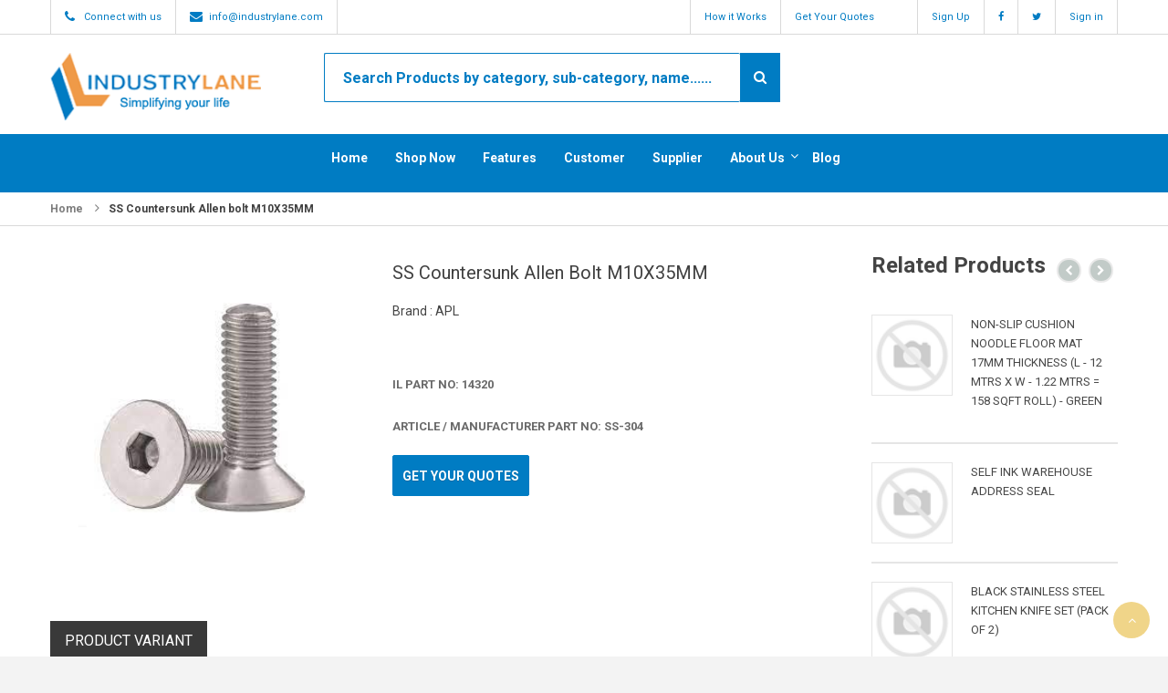

--- FILE ---
content_type: text/html; charset=utf-8
request_url: https://www.industrylane.com/shop/product/ss-countersunk-allen-bolt-m10x35mm-26924
body_size: 404833
content:

  <!DOCTYPE html>
    <html lang="en-US" data-oe-company-name="INDUSTRYLANE SOLUTIONS PVT LTD">
        <head>
        	<meta name="google-site-verification" content="5gUrp62SXmuJptECQRtz9bSwyiizkbFYtfjhBXKdjbk"/>
        	<meta name="msvalidate.01" content="81B1BB0D38BB7A5D3524FDFCE6B31F22"/>
            <meta charset="utf-8"/>
            
                
            
            
            

            <meta name="viewport" content="initial-scale=1"/>
            <meta name="description" content="fastener,
fasteners,
fasteners manufacturers in india,
fasteners manufacturers,
fasteners manufacturers in bangalore,
fasteners dealers in bangalore,
fasteners india,
fastener meaning,
fastener manufacturers in bangalore,
fastener types,
fastener manufacturers in india,
fastener screw,
fastener selection,
fastener analysis,
fastener association india,
fastener agencies,
fastener and fittings,
fastener bit,
fastener button,
fastener company,
fastener company in india,
fastener coating,
fastener chart,
fastener catalogue,
fastener definition,
fastener design,
fastener drawing,
fastener data,
fastener distribution holdings,
fastener dimensions chart,
fastener division,
fastener distributors,
Plain Washer M3 UNBRAKO,PLANE WASHER M12 GENERIC,PLANE WASHER M16 GENERIC,SPRING WASHER M20 GENERIC,Spring Washer M3 UNBRAKO,Hex Bolt And Nut 1/2X3&quot; UNC GENERIC,Hex Screw M16X60 Full Thread TVS,M10X30 GRUB SCREW UNBRAKO,M12X16 ALLEN BOLT UNBRAKO,M3X16 GRUB SCREW UNBRAKO,M4X16 CSK SCREW UNBRAKO,M4X16 GRUB SCREW UNBRAKO,M4X20 GRUB SCREW UNBRAKO,M4X25 GRUB SCREW UNBRAKO,M4X30 CSK SCREW UNBRAKO,M5X16 GRUB SCREW UNBRAKO,M5X20 GRUB SCREW UNBRAKO,M5X30 CSK SCREW UNBRAKO,M5X30 GRUB SCREW UNBRAKO,M6X30 GRUB SCREW UNBRAKO,NUT M10 SS UNBRAKO,NUT M12 SS UNBRAKO,NUT M14 SS UNBRAKO,NUT M16 SS UNBRAKO,NUT M3  UNBRAKO,NUT M4  UNBRAKO,NUT M5 UNBRAKO,NUT M6 UNBRAKO,NUT M8 UNBRAKO,6MM Nut GENERIC,Allen Bolt M14X30 UNBRAKO,Allen Bolt M5X45 UNBRAKO,Allen Bolt M5X65 UNBRAKO,ALLEN SCREW M16X150 UNBRAKO,Cheese head screw with spring &amp; Plain washer M4x10 MS GENERIC,Cheese head screw with spring &amp; Plain washer M5x12 MS GENERIC,Dowel Pin 16X30 UNBRAKO,DOWEL PIN DIA 12X100 GENERIC,DOWEL PIN DIA 12X35 GENERIC,DOWEL PIN DIA 16X100 GENERIC,Grub Screw M10X20 UNBRAKO,Grub Screw M10X35 UNBRAKO,Grub Screw M10x40 UNBRAKO,Grub Screw M12X40 UNBRAKO,Grub Screw M14x40 GENERIC,Grub Screw M16X80 HT GENERIC,Grub Screw M4X10 UNBRAKO,Grub Screw M6X10MM UNBRAKO,Grub Screw NPT 1/4 GENERIC,Grub Screw NPT 1/8 GENERIC,Hex Bolt And Nut 3/8X2.5&quot; UNC GENERIC,Hex Bolt And Nut 5/16X2&quot; UNC GENERIC,HEX BOLT FULL THREAD M10X130 UNBRAKO,Hex Nut M20 UNBRAKO,1/2 X 1 1/2 MS Bolt &amp; Nut  GENERIC,FLANGE NUT M6x1MM GENERIC,FLANG BOLT M14x60x2.00 GENERIC,FLANG BOLT M14x45x1.5 GENERIC,FLANG BOLT M08x65x 1.25 GENERIC,PLAIN WASHER M16 MM PLATED GENERIC,H.T.HEX BOLT M16x160 MM PLATED GENERIC,H.T.HEX BOLT M16x110 MM PLATED GENERIC,H.T.HEX BOLT M14x40 MM PLATED GENERIC,H.T.HEX BOLT M12x65 MM PLATED GENERIC,H.T.HEX BOLT M10x50 MM PLATED GENERIC,CLEVELOC NUT M14X2.00 GENERIC,NYLOCK NUT M16 MM PLATED GENERIC,HEX NUT M5 MM GENERIC,Allen Bolt M10X160,Dowel Pin Dia M12X50,Dowel Pin Dia M10X100,Dowel Pin Dia M10X45,Dowel Pin Dia M8X45,Allen Bolt M24X70,Dia 10MMX40MM length female threaded dowel pin inside thread size is M6 ,Dia 20MMX40MM length female threaded dowel pin, inside thread size is M10,Dia 8MMx30MM length female threaded dowel pin, inside thread size is M5,NYLOCK NUT M20,HEX BOLT M20X60,HEX BOLT M24X80,Allen Bolt M3x40,Allen Bolt M5x90,Allen Bolt M8x140,Allen Bolt M8x150,Stud Double Side Thread M 25.4 x 138 x 1&quot; x 14 TPI HT GENERIC,Hex Bolt HT M24x190  UNBRAKO,Allen Bolt 3/8 X 2&quot; HT (copy) GENERIC,TVS Allen Bolt 3/8 X 2&quot; HT (copy) GENERIC,TVS Allen Bolt - 5X10mm - 12.9 Grade TVS,TVS Allen Bolt M4X20 12.9 Grade (copy) TVS,TVS Allen Bolt M5X20 12.9 Grade (copy) TVS,TVS Allen Bolt M5X30 12.9 Grade (copy) TVS,TVS Allen Bolt M6X10 12.9 Grade (copy) TVS,Tee Bolt GENERIC,Tee Bolt M20X180 (copy) GENERIC,Allen Bolt HT 1&quot;X7&quot; GENERIC,Stud HT M 16 x 1 Mtr with Double Nut GENERIC,Stud HT M 16 x 1 Mtr with Double Nut (copy) GENERIC,Stud HT M 20 x 1 Mtr with Double Nut (copy) GENERIC,Stud HT M 24 x 1 Mtr with Double Nut (copy) GENERIC,Stud HT M 30 x 1 Mtr with Double Nut (copy) GENERIC,Stud HT M 36 x 1 Mtr with Double Nut (copy) GENERIC,Hex SS M8x40mm Blot (copy) GENERIC,Hex SS M8 Nut (copy) UNBRAKO,SS Plain Washer M8 (copy) UNBRAKO,Hex SS M10x50mm Blot (copy) UNBRAKO,Hex SS M10 Nut (copy) UNBRAKO,Hex SS M12x40mm Blot (copy) UNBRAKO,Hex SS M12 Nut (copy) UNBRAKO,Hex Bolt 10X100X1.25 Pitch (copy) GENERIC,Stud HT M 20 x 1 Mtr with Double Nut (copy) GENERIC,SS Plain Washer M8 (copy) UNBRAKO,Grub Screw M6x25 UNBRAKO,Grub Screw M6x25 (copy) UNBRAKO,CSK Screw M5x25 (copy) UNBRAKO,CSK Screw M4x25 (copy) UNBRAKO,Allen Bolt M8X100 (copy) UNBRAKO,ALLEN BOLT 3X12 (copy) UNBRAKO,Hex Bolt M10x150 (copy) UNBRAKO,Hex Bolt M14X140 (copy) UNBRAKO,Hex Bolt M16X150 (copy) UNBRAKO,CSK Head Screw M10X30 (copy) UNBRAKO,Slotted CSK Head Screw For Sheet Metal M4.2x13MM Length (copy) GENERIC,Slotted PAN head screws for sheet metal M4.2x13mm length (copy) GENERIC,Hex Nut M42 x 4.5 UNBRAKO,Shim for drake machine 0.05mm GENERIC,Shim for drake machine 0.05mm (copy) GENERIC,Shim for drake machine 0.06mm (copy) GENERIC,Shim for drake machine 0.08mm (copy) GENERIC,Anchor Bolt M 12X200 (copy) GENERIC,GI BNW M16 x 75mm Full thread (copy) GENERIC,Hex Bolt M12x40 UNBRAKO,ALLEN BOLT 5X8 (copy) UNBRAKO,5/8&quot; X 2 1/2&quot; MS Bolt &amp; Nut  GENERIC,ALLEN BOLT 3X12 UNBRAKO,ALLEN BOLT 3X6 UNBRAKO,ALLEN BOLT 5X8 UNBRAKO,Allen Bolt M10X100 UNBRAKO,Allen Bolt M10X110 UNBRAKO,Allen Bolt M10X12 TVS,Allen Bolt M10X120 UNBRAKO,Allen Bolt M10X130 UNBRAKO,Allen Bolt M10X140 UNBRAKO,Allen Bolt M10X150 UNBRAKO,Allen Bolt M10X20 UNBRAKO,Allen Bolt M10X25 UNBRAKO,Allen Bolt M10X30 UNBRAKO,Allen Bolt M10X35 UNBRAKO,Allen Bolt M10X40 UNBRAKO,Allen Bolt M10X45 UNBRAKO,Allen Bolt M10X50 UNBRAKO,Allen Bolt M10X55 UNBRAKO,Allen Bolt M10X60 UNBRAKO,Allen Bolt M10X65 UNBRAKO,Allen Bolt M10X70 UNBRAKO,Allen Bolt M10X75 UNBRAKO,Allen Bolt M10X80 UNBRAKO,Allen Bolt M10X90 UNBRAKO,Allen Bolt M12X100 UNBRAKO,Allen Bolt M12X110 UNBRAKO,Allen Bolt M12X120 UNBRAKO,Allen Bolt M12X130 UNBRAKO,Allen Bolt M12X140 UNBRAKO,Allen Bolt M12X150 UNBRAKO,Allen Bolt M12X160 UNBRAKO,Allen Bolt M12X20 UNBRAKO,Allen Bolt M12X25 UNBRAKO,Allen Bolt M12X30 UNBRAKO,Allen Bolt M12X35 UNBRAKO,Allen Bolt M12X40 UNBRAKO,Allen Bolt M12X45 UNBRAKO,Allen Bolt M12X50 UNBRAKO,Allen Bolt M12X55 UNBRAKO,Allen Bolt M12X55 TVS,Allen Bolt M12X60 UNBRAKO,Allen Bolt M12X65 UNBRAKO,Allen Bolt M12X70 UNBRAKO,Allen Bolt M12X70 TVS,Allen Bolt M12X75 UNBRAKO,Allen Bolt M12X80 UNBRAKO,Allen Bolt M12X90 UNBRAKO,Allen Bolt M14X100 UNBRAKO,Allen Bolt M14X110 UNBRAKO,Allen Bolt M14X60MM UNBRAKO,Allen Bolt M14X90 UNBRAKO,Allen Bolt M16X100 UNBRAKO,Allen Bolt M16X110 UNBRAKO,Allen Bolt M16X120 UNBRAKO,Allen Bolt M16X130 UNBRAKO,Allen Bolt M16x140 UNBRAKO,Allen Bolt M16X150 HT BNW UNBRAKO,Allen Bolt M16X200 UNBRAKO,Allen Bolt M16X20 Gr: 12.9 UNBRAKO,Allen Bolt M16X30 UNBRAKO,Allen Bolt M16x30 HT BNW UNBRAKO,Allen Bolt M16X35 TVS,Allen Bolt M16X40 UNBRAKO,Allen Bolt M16X40 TVS,Allen Bolt M16X45 UNBRAKO,Allen Bolt M16X50 UNBRAKO,Allen Bolt M16X55 UNBRAKO,Allen Bolt M16X60 UNBRAKO,Allen Bolt M16x60 HT BNW UNBRAKO,Allen Bolt M16X65 UNBRAKO,Allen Bolt M16X70 UNBRAKO,Allen Bolt M16X75 UNBRAKO,Allen Bolt M16X75 UNBRAKO,Allen Bolt M16X80 UNBRAKO,Allen Bolt M16X85 TVS,Allen Bolt M16X90 Gr: 12.9 UNBRAKO,Allen Bolt M16X90 HT BNW UNBRAKO,Allen Bolt M20X120 GENERIC,Allen Bolt M20X150 UNBRAKO,Allen Bolt M20X80 UNBRAKO,Allen Bolt M 24X220MM UNBRAKO,Allen Bolt M24X240 UNBRAKO,Allen Bolt M3X10 UNBRAKO,Allen Bolt M3X16 UNBRAKO,Allen Bolt M3X20 UNBRAKO,ALLEN BOLT M4X12 UNBRAKO,Allen Bolt M4x12MM GENERIC,ALLEN BOLT M4X16 UNBRAKO,Allen Bolt M4X20 UNBRAKO,Allen Bolt M4X25 UNBRAKO,Allen Bolt M4X30 UNBRAKO,Allen Bolt M4X35 UNBRAKO,Allen Bolt M4X40 UNBRAKO,ALLEN BOLT M4X50 UNBRAKO,Allen Bolt M4X60 UNBRAKO,Allen Bolt M4X60 UNBRAKO,Allen Bolt M5X10 UNBRAKO,Allen Bolt M5X12 UNBRAKO,Allen Bolt M5X16 UNBRAKO,Allen Bolt M5X20 UNBRAKO,Allen Bolt M5X25 UNBRAKO,Allen Bolt M5X30 UNBRAKO,Allen Bolt M5X35 UNBRAKO,Allen Bolt M5X40 UNBRAKO,Allen Bolt M5X50 UNBRAKO,Allen Bolt M5X60 UNBRAKO,Allen Bolt M5X70 UNBRAKO,Allen Bolt M6X10 UNBRAKO,Allen Bolt M6X100 UNBRAKO,Allen Bolt M6X110 UNBRAKO,Allen Bolt M6X12 UNBRAKO,Allen Bolt M6X120 UNBRAKO,Allen Bolt M6X15 UNBRAKO,Allen Bolt M6X16 UNBRAKO,ALLEN BOLT M6X16 UNBRAKO,Allen Bolt M6X20 UNBRAKO,Allen Bolt M6X25 UNBRAKO,Allen Bolt M6X25 TVS,Allen Bolt M6X30 UNBRAKO,Allen Bolt M6X30 TVS,Allen Bolt M6X35 UNBRAKO,Allen Bolt M6X40 UNBRAKO,Allen Bolt M6X45 UNBRAKO,Allen Bolt M6X50 UNBRAKO,Allen Bolt M6X55 UNBRAKO,Allen Bolt M6X60 UNBRAKO,Allen Bolt M6X65 UNBRAKO,Allen Bolt M6X70 UNBRAKO,Allen Bolt M6X75 UNBRAKO,Allen Bolt M6X8 UNBRAKO,Allen Bolt M6X80 UNBRAKO,Allen Bolt M6X90 UNBRAKO,Allen Bolt M8X100 UNBRAKO,Allen Bolt M8X110 UNBRAKO,ALLEN BOLT M8X12 UNBRAKO,Allen Bolt M8X120 UNBRAKO,Allen Bolt M8X130 UNBRAKO,ALLEN BOLT M8X16 UNBRAKO,Allen Bolt M8X160 UNBRAKO,Allen Bolt M8X20 UNBRAKO,Allen Bolt M8X25 UNBRAKO,Allen Bolt M8X30 UNBRAKO,Allen Bolt M8X30 TVS,Allen Bolt M8x30MM GENERIC,Allen Bolt M8X35 UNBRAKO,Allen Bolt M8X40 GENERIC,Allen Bolt M8X40 UNBRAKO,Allen Bolt M8X45 UNBRAKO,Allen Bolt M8X50 UNBRAKO,Allen Bolt M8X50 TVS,Allen Bolt M8X55 UNBRAKO,Allen Bolt M8X60 UNBRAKO,Allen Bolt M8X65 UNBRAKO,Allen Bolt M8X70 UNBRAKO,Allen Bolt M8X75 UNBRAKO,Allen Bolt M8X80 UNBRAKO,Allen Bolt M8X90 UNBRAKO,ALLEN SCREW M10x16 UNBRAKO,ALLEN SCREW M3x15 UNBRAKO,Anchor Bolt 1/2X4&quot; UNBRAKO,Anchor Bolt M 12X200 GENERIC,Bolt And Nut M12X60 UNBRAKO,Button head cap screw M4x15 TVS,Button head cap screw M5x20 TVS,Button head cap screw M6x12 TVS,Button head cap screw M6x20 UNBRAKO,Circlip A-20 Smaller GENERIC,Circlip B-50 (Bigger) GENERIC,Cutter Jointer Pin GENERIC,Dowel Pin Dia 8x10 UNBRAKO,Eye Bolt M24 x 30MM GENERIC,Hexagonal Bolt HT M 20x280MM UNBRAKO,Hexagonal Bolt M 20X75MM UNBRAKO,Hex bolt M 20 x 150 HT half thread UNBRAKO,Hex Bolt M20X250 HT BNW UNBRAKO,Hex bolt M 20 x 60mm ful thread HT 12.9 grade  UNBRAKO,M10X100 MM Allen BNP &amp; SPW Set UNBRAKO,M10X100MM Hex B N P &amp; SP W Set UNBRAKO,M10X20 MM Allen BNP &amp; SPW Set UNBRAKO,M10X20MM Hex B N P &amp; SP W Set UNBRAKO,M10X25 MM Allen BNP &amp; SPW Set UNBRAKO,M10X25MM Hex B N P &amp; SP W Set UNBRAKO,M10X35 MM Allen BNP &amp; SPW Set UNBRAKO,M10X35MM Hex B N P &amp; SP W Set UNBRAKO,M10X40MM Hex B N P &amp; SP W Set UNBRAKO,M10X45 MM Allen BNP &amp; SPW Set UNBRAKO,M10X45MM Hex B N P &amp; SP W Set UNBRAKO,M10X60 MM Allen BNP &amp; SPW Set UNBRAKO,M10X60MM Hex B N P &amp; SP W Set UNBRAKO,M10X70 MM Allen BNP &amp; SPW Set UNBRAKO,M10X70MM Hex B N P &amp; SP W Set UNBRAKO,M10X80 MM Allen BNP &amp; SPW Set UNBRAKO,M10X80MM Hex B N P &amp; SP W Set UNBRAKO,M10X90 MM Allen BNP &amp; SPW Set UNBRAKO,M10X90MM Hex B N P &amp; SP W Set UNBRAKO,M12X100 MM Allen BNP &amp; SPW Set UNBRAKO,M12X20 MM Allen BNP &amp; SPW Set UNBRAKO,M12X20MM Hex B N P &amp; SP W Set UNBRAKO,M12X25 MM Allen BNP &amp; SPW Set UNBRAKO,M12X25MM Hex B N P &amp; SP W Set UNBRAKO,M12X30MM Hex B N P &amp; SP W Set UNBRAKO,M12X35MM Hex B N P &amp; SP W Set UNBRAKO,M12X40 MM Allen BNP &amp; SPW Set UNBRAKO,M12X40MM Hex B N P &amp; SP W Set UNBRAKO,M12X45MM Hex B N P &amp; SP W Set UNBRAKO,M12X60 MM Allen BNP &amp; SPW Set UNBRAKO,M12X60MM Hex B N P &amp; SP W Set UNBRAKO,M12X70 MM Allen BNP &amp; SPW Set UNBRAKO,M12X70MM Hex B N P &amp; SP W Set UNBRAKO,M12X80 MM Allen BNP &amp; SPW Set UNBRAKO,M12X80MM Hex B N P &amp; SP W Set UNBRAKO,M12X90 MM Allen BNP &amp; SPW Set UNBRAKO,M12X90MM Hex B N P &amp; SP W Set UNBRAKO,M16X50MM Hex B N P &amp; SP W Set UNBRAKO,M16X60MM Hex B N P &amp; SP W Set UNBRAKO,M36X1000 L-Type Foundation Bolt GENERIC,M5X10 MM Allen BNP &amp; SPW Set UNBRAKO,M5X10MM Hex B N P &amp; SP W Set UNBRAKO,M5X15 MM Allen BNP &amp; SPW Set UNBRAKO,M5X20 MM Allen BNP &amp; SPW Set UNBRAKO,M5X20MM Hex B N P &amp; SP W Set UNBRAKO,M5X25 MM Allen BNP &amp; SPW Set UNBRAKO,M5X25MM Hex B N P &amp; SP W Set UNBRAKO,M5X30MM Allen Bolt NP &amp; SPW Set UNBRAKO,M5X30MM Hex B N P &amp; SP W Set UNBRAKO,M5X35 MM Allen BNP &amp; SPW Set UNBRAKO,M5X35MM Hex B N P &amp; SP W Set UNBRAKO,M5X45 MM Allen BNP &amp; SPW Set UNBRAKO,M5X45MM Hex B N P &amp; SP W Set UNBRAKO,M5X50 MM Allen BNP &amp; SPW Set UNBRAKO,M5X50MM Hex B N P &amp; SP W Set UNBRAKO,M6 x 10 Allen Bolt UNBRAKO,M6X10 MM Allen BNP &amp; SPW Set UNBRAKO,M6X10MM Hex B N P &amp; SP W Set UNBRAKO,M6X15 MM Allen BNP &amp; SPW Set UNBRAKO,M6X15MM Hex B N P &amp; SP W Set UNBRAKO,M6X20 MM Allen BNP &amp; SPW Set UNBRAKO,M6X20MM Hex B N P &amp; SP W Set UNBRAKO,M6X25 MM Allen BNP &amp; SPW Set UNBRAKO,M6X25MM Hex B N P &amp; SP W Set UNBRAKO,M6X30 MM Allen BNP &amp; SPW Set UNBRAKO,M6X35 MM Allen BNP &amp; SPW Set UNBRAKO,M6X35MM Hex B N P &amp; SP W Set UNBRAKO,M6X45 MM Allen BNP &amp; SPW Set UNBRAKO,M6X45MM Hex B N P &amp; SP W Set UNBRAKO,M8X10 MM Allen BNP &amp; SPW Set UNBRAKO,M8X10MM Hex B N P &amp; SP W Set UNBRAKO,M8X15 MM Allen BNP &amp; SPW Set UNBRAKO,M8X15MM Hex B N P &amp; SP W Set UNBRAKO,M8X20 MM Allen BNP &amp; SPW Set UNBRAKO,M8X20MM Hex B N P &amp; SP W Set UNBRAKO,M8X25 MM Allen BNP &amp; SPW Set UNBRAKO,M8X25MM Hex B N P &amp; SP W Set UNBRAKO,M8X35 MM Allen BNP &amp; SPW Set UNBRAKO,M8X35MM Hex B N P &amp; SP W Set UNBRAKO,M8X40 MM Allen BNP &amp; SPW Set UNBRAKO,M8X45MM Hex B N P &amp; SP W Set UNBRAKO,M8X50MM Allen BNP &amp; SPW Set UNBRAKO,M8X50MM Hex B N P &amp; SP W Set UNBRAKO,MS Screw Pan Head M4X14 GENERIC,MS Screw Pan Head M5X14 GENERIC,MS Screw Pan Head M6X14 GENERIC,MS Screw Pan Head M8X14 GENERIC,SS Allen Bolt M4X10 GENERIC,SS Allen Bolt M4X16 APL,SS Allen Bolt M5X10 UNBRAKO,SS Allen Bolt M5X16 APL,SS Allen Bolt M6X10 UNBRAKO,SS Allen Bolt M6X16 APL,SS Allen Bolt M8X12 UNBRAKO,SS Allen Bolt M8X16 APL,T Bolt 5/8 X 250 MM With 2 washer &amp; Nut GENERIC,Allen Screw M3x35 UNBRAKO,Allen Screw M3x45 UNBRAKO,Allen Bolt M10X100 TVS,Allen Bolt M10X30 TVS,Allen Bolt M10X50 TVS,Allen  Bolt M10X70 TVS,Allen  Bolt M12X75 TVS,Allen Bolt M16X60 TVS,Allen Bolt M6X20 TVS,Allen Bolt M12x30 TVS,Allen Bolt M12x40 TVS,Allen Bolt M12x50 TVS,Allen Bolt M12x60 TVS,Allen Bolt M12x85 TVS,Allen Bolt M16x50 TVS,Allen Bolt M20x50 TVS,Allen Bolt M8x14 TVS,Allen Bolt M8x20 TVS,Allen Bolt M16x150 TVS,Allen Bolt M16x200 TVS,Allen Bolt M6X50 TVS,Allen Bolt 3/4&quot;X2&quot; HT UNBRAKO,Allen Bolt 3/4&quot;X3&quot; HT UNBRAKO,Allen Bolt M20X50 UNBRAKO,Hex Bolt M24X75 UNBRAKO,Allen Bolt 5/8&quot;X1 1/2&quot; HT UNBRAKO,Allen Bolt Full Thread 1&quot;X3 1/2&quot; UNBRAKO,Allen Bolt Full Thread 1&quot;X3 1/2&quot; TVS,Allen Bolt 3/8 X 2&quot; HT GENERIC,Allen Bolt M5X100 GENERIC,Allen Bolt M20X150 (copy) UNBRAKO,Hex Bolt M1/2X5&quot; (copy) UNBRAKO,Allen Screw M10x100X1.25 UNBRAKO,SS Allen Bolt M6x20mm GENERIC,Stud Bolt M10X150 IMPORTED,Allen Bolt M16 X 70 full thread  GENERIC,Allen Bolt M20X150 mm (copy) GENERIC,Allen Bolt HT M20 x 120mm (copy) GENERIC,Allen screw M5X55 UNBRAKO,Allen screw M5X55 (copy) UNBRAKO,Allen screw M4x45 (copy) UNBRAKO,Allen screw M4X55  (copy) UNBRAKO,Allen screw M4X65  (copy) UNBRAKO,Allen screw M10X180  (copy) UNBRAKO,Allen screw M10X200 (copy) UNBRAKO,Allen screw M16X25  (copy) UNBRAKO,ALLEN SCREW-M12X170MM UNBRAKO,ALLEN BOLT 3X12 (copy) UNBRAKO,CSK M16x120 (FULL Thread ) (copy) REPUTED,CSK M10x25 (copy) REPUTED,M10X20MM Hex B N P &amp; SP W Set (copy) UNBRAKO,Allen Bolt M16X200 (copy) UNBRAKO,ALLEN BOLT 3X12 (copy) UNBRAKO,Allen Bolt HT 1 Inchx2 Inch (copy) UNBRAKO,Allen Bolt M12X20 (copy) UNBRAKO,Allen Bolt 40 x 4 p x 180mm Half thread HT Gr: 12.9 UNBRAKO,Allen Bolt 1/2 inchx2 inch with Nut &amp; Wash (copy) GENERIC,EXTERNAL CIRCLIP Dia 20 REPUTED,L CHEESE HEAD SCREW S.S M2 x 10mm REPUTED,EXTERNAL CIRCLIP Dia 8 REPUTED,Allen Bolt M12X150 (copy) UNBRAKO,ALLEN SCREW M20X70 (copy) UNBRAKO,ALLEN SCREW M20X75 (copy) UNBRAKO,ALLEN SCREW M20X90 (copy) UNBRAKO,ALLEN BOLT M12X40 REPUTED,Allen Screw M10x25 REPUTED,CSK SCREWS M6x20 REPUTED,HT Hex Bolt M12x40 - 10.9 grade - green passivated REPUTED,HT Hex Bolt M14x40 - 10.9 grade - green passivated REPUTED,HT Hex BOLT M14x55 - GREEN PASSIVATED REPUTED,HT Hex Bolt M6x25 - 8.8 grade - green passivated REPUTED,HT Hex BOLT M6x20 - GREEN PRASSIVATION REPUTED,HT Hex BOLT M6x35 - GREEN PASSIVATION REPUTED,HT Hex Bolt M8x25 - 8.8 grade - green passivated REPUTED,HT Hex BOLT M8x55 - GREEN PASSIVATION REPUTED,HT Hex Bolt M8x30 - 8.8 grade - green passivated REPUTED,HT Hex BOLT M12x45 - 10.9 grade - Green passivated REPUTED,HT Hex BOLT M16x40 - 10.9 grade - Green passivated REPUTED,HT Hex BOLT M16x65 - 10.9 grade - Green passivated REPUTED,HT Hex BOLT M16x75 - 10.9 grade - Green passivated REPUTED,NUT M10- Green Passivated REPUTED,Nut M12 - Green passivated REPUTED,Nut M6 - green passivated REPUTED,Panhead Star Screw 12x16 REPUTED,Plain washer M6 - green passivated REPUTED,Plain washer M8 - green passivated REPUTED,Plain Washer M16 - Green passivated REPUTED,PLAIN WASHER 10MM - green passivated REPUTED,Plain Washer M12 Green passivated REPUTED,SS BOLT&amp;WASHER 8x20 - 202 grade REPUTED,Spring Washer - M12 - Green Passivated REPUTED,Spring Washer - M6 - Green passivated REPUTED,Spring Washer M8 Green passivated REPUTED,SS ALLEN BOLT - 6x25 - 304 grade REPUTED,SS Hex BOLT - 10x25 - 304 grade REPUTED,SS Hex Bolt - 8x25 - 304 grade REPUTED,SS Hex Bolt - 6x25 - 304 grade REPUTED,SS Hex Bolt - 8x30 - 304 grade REPUTED,SS Hex Bolt - 8x45 - 304 grade REPUTED,SS COUNTER SUNK SCREW 8x25 REPUTED,SS NUT M10 REPUTED,SS Nut M12 REPUTED,SS NUT M8 REPUTED,SS PLAIN WASHER M10 REPUTED,SS Spring washer M8 REPUTED,SS SPRING WASHER M10 REPUTED,Weld Nut M10 REPUTED,WELD NUT M12 REPUTED,WELD NUT M8 REPUTED,Allen Screw M5x45 (copy) TVS,Allen Screw M10x25 (copy) REPUTED,Allen Bolt M8X60 (copy) UNBRAKO,Allen Bolt M5X70 (copy) UNBRAKO,ALLEN SCREW M12X165 UNBRAKO,ALLEN SCREW M12X165 (copy) UNBRAKO,SPRAY GUN (copy) INDUSTRYLANE,SPRAY CAN 500ML (copy) INDUSTRYLANE,M6x140 Allen Bolt UNBRAKO,M6 x 150 Allen Bolt UNBRAKO,M5x110 Allen Bolt UNBRAKO,M5x120 Allen Bolt UNBRAKO,Allen Bolt M8X160 (copy) UNBRAKO,Allen Screw M3x45 (copy) UNBRAKO,Allen Bolt M5X25 (copy) UNBRAKO,ALLEN SCREW M5X25 (copy) EBRO,ALLEN SCREW M5X20 (copy) EBRO,ALLEN SCREW M5X45 (copy) EBRO,ALLEN SCREW M5X30 (copy) EBRO,ALLEN SCREW M5X50 (copy) EBRO,ALLEN SCREW M5X60 (copy) EBRO,ALLEN SCREW M5X55 (copy) EBRO,ALLEN SCREW M5X45 (copy) EBRO,ALLEN SCREW M5X35 (copy) EBRO,ALLEN SCREW M8X45 (copy) EBRO,ALLEN SCREW M8X50 (copy) EBRO,ALLEN SCREW M8X55 (copy) EBRO,ALLEN SCREW M8X40 (copy) EBRO,ALLEN SCREW M8X65 (copy) EBRO,Allen Bolt M5x90 (copy) UNBRAKO,Allen Bolt M4X70 (copy) IMPORTED,SS Allen bolts M2x5MM APL,SS Allen bolts M2X6MM APL,SS Allen bolts M2X8MM APL,SS Allen bolts M2X10MM APL,SS Allen bolts M2X12MM APL,SS Allen bolts M2X16MM APL,SS Allen bolts M2X20MM APL,SS Allen bolts M3X6MM APL,SS Allen bolts M3X8MM APL,SS Allen bolts M3X10MM APL,SS Allen bolts M3X12MM APL,SS Allen bolts M3X16MM APL,SS Allen bolts M3X20MM APL,SS Allen bolts M3X25MM APL,SS Allen bolts M3X30MM APL,SS Allen bolts M3X35MM APL,SS Allen bolts M3X40MM APL,SS Allen bolts M3X45MM APL,SS Allen bolts M3X50MM APL,SS Allen bolts M4X20MM APL,SS Allen bolts M2x5MM APL,SS Allen bolts M2X6MM APL,SS Allen bolts M2X8MM APL,SS Allen bolts M2X10MM APL,SS Allen bolts M2X12MM APL,SS Allen bolts M2X16MM APL,SS Allen bolts M2X20MM APL,SS Allen bolts M3X6MM APL,SS Allen bolts M3X8MM APL,SS Allen bolts M3X10MM APL,SS Allen bolts M3X12MM APL,SS Allen bolts M3X16MM APL,SS Allen bolts M3X20MM APL,SS Allen bolts M3X25MM APL,SS Allen bolts M3X30MM APL,SS Allen bolts M3X35MM APL,SS Allen bolts M3X40MM APL,SS Allen bolts M3X45MM APL,SS Allen bolts M3X50MM APL,SS Allen bolts M4X20MM APL,SS Allen bolts M2x5MM APL,SS Allen bolts M2X6MM APL,SS Allen bolts M2X8MM APL,SS Allen bolts M2X10MM APL,SS Allen bolts M2X12MM APL,SS Allen bolts M2X16MM APL,SS Allen bolts M2X20MM APL,SS Allen bolts M3X6MM APL,SS Allen bolts M3X8MM APL,SS Allen bolts M3X10MM APL,SS Allen bolts M3X12MM APL,SS Allen bolts M3X16MM APL,SS Allen bolts M3X20MM APL,SS Allen bolts M3X25MM APL,SS Allen bolts M3X30MM APL,SS Allen bolts M3X35MM APL,SS Allen bolts M3X40MM APL,SS Allen bolts M3X45MM APL,SS Allen bolts M3X50MM APL,SS Allen bolts M4X20MM APL,SS Allen bolts M4X25MM APL,SS Allen bolts M4X30MM APL,SS Allen bolts M4X35MM APL,SS Allen bolts M4X40MM APL,SS Allen bolts M4X45MM APL,SS Allen bolts M4X50MM APL,SS Allen bolts M4X55MM APL,SS Allen bolts M4X60MM APL,SS Allen bolts M4X65MM APL,SS Allen bolts M4X70MM APL,SS Allen bolts M4X75MM APL,SS Allen bolts M5X8MM APL,SS Allen bolts M5X10MM APL,SS Allen bolts M5X12MM APL,SS Allen bolts M5X16MM APL,SS Allen bolts M5X20MM APL,SS Allen bolts M5X25MM APL,SS Allen bolts M5X30MM APL,SS Allen bolts M5X35MM APL,SS Allen bolts M5X40MM APL,SS Allen bolts M5X45MM APL,SS Allen bolts M5X50MM APL,SS Allen bolts M5X55MM APL,SS Allen bolts M5X60MM APL,SS Allen bolts M5X65MM APL,SS Allen bolts M5X70MM APL,SS Allen bolts M5X75MM APL,SS Allen bolts M6X8MM APL,SS Allen bolts M6X10MM APL,SS Allen bolts M6X12MM APL,SS Allen bolts M6X16MM APL,SS Allen bolts M6X20MM APL,SS Allen bolts M6X25MM APL,SS Allen bolts M6X30MM APL,SS Allen bolts M6X35MM APL,SS Allen bolts M6X40MM APL,SS Allen bolts M6X45MM APL,SS Allen bolts M6X50MM APL,SS Allen bolts M6X55MM APL,SS Allen bolts M6X60MM APL,SS Allen bolts M6X65MM APL,SS Allen bolts M6X70MM APL,SS Allen bolts M6X75MM APL,SS Allen bolts M8X25MM APL,SS Allen bolts M8X30MM APL,SS Allen bolts M8X35MM APL,SS Allen bolts M8X40MM APL,SS Allen bolts M8X45MM APL,SS Allen bolts M8X50MM APL,SS Allen bolts M8X55MM APL,SS Allen bolts M8X60MM APL,SS Allen bolts M8X65MM APL,SS Allen bolts M8X70MM APL,SS Allen bolts M8X75MM APL,SS Allen bolts M10X16MM APL,SS Allen bolts M10X20MM APL,SS Allen bolts M10X25MM APL,SS Allen bolts M10X30MM APL,SS Allen bolts M10X35MM APL,SS Allen bolts M10X40MM APL,SS Allen bolts M10X45MM APL,SS Allen bolts M10X50MM APL,SS Allen bolts M10X55MM APL,SS Allen bolts M10X60MM APL,SS Allen bolts M10X65MM APL,SS Allen bolts M10X70MM APL,SS Allen bolts M10X75MM APL,SS Allen bolts M12X20MM APL,SS Allen bolts M12X25MM APL,SS Allen bolts M12X30MM APL,SS Allen bolts M12X35MM APL,SS Allen bolts M12X40MM APL,SS Allen bolts M12X45MM APL,SS Allen bolts M12X50MM APL,SS Allen bolts M12X55MM APL,SS Allen bolts M12X60MM APL,SS Allen bolts M12X65MM APL,SS Allen bolts M12X70MM APL,SS Allen bolts M12X75MM APL,SS Allen bolts M14X25MM APL,SS Allen bolts M14X30MM APL,SS Allen bolts M14X35MM APL,SS Allen bolts M14X40MM APL,SS Allen bolts M14X45MM APL,SS Allen bolts M14X50MM APL,SS Allen bolts M14X55MM APL,SS Allen bolts M14X60MM APL,SS Allen bolts M14X65MM APL,SS Allen bolts M14X70MM APL,SS Allen bolts M14X75MM APL,SS Countersunk Allen bolt M2.5X6MM APL,SS Countersunk Allen bolt M2.5X8MM APL,SS Countersunk Allen bolt M2.5X10MM APL,SS Countersunk Allen bolt M2.5X12MM APL,SS Countersunk Allen bolt M2.5X16MM APL,SS Countersunk Allen bolt M2.5X20MM APL,SS Countersunk Allen bolt M3X6MM APL,SS Countersunk Allen bolt M3X8MM APL,SS Countersunk Allen bolt M3X10MM APL,SS Countersunk Allen bolt M3X12MM APL,SS Countersunk Allen bolt M3X16MM APL,SS Countersunk Allen bolt M3X20MM APL,SS Countersunk Allen bolt M3X25MM APL,SS Countersunk Allen bolt M4X8MM APL,SS Countersunk Allen bolt M4X10MM APL,SS Countersunk Allen bolt M4X12MM APL,SS Countersunk Allen bolt M4X16MM APL,SS Countersunk Allen bolt M4X20MM APL,SS Countersunk Allen bolt M4X25MM APL,SS Countersunk Allen bolt M4X30MM APL,SS Countersunk Allen bolt M4X35MM APL,SS Countersunk Allen bolt M4X40MM APL,SS Countersunk Allen bolt M4X45MM APL,SS Countersunk Allen bolt M4X50MM APL,SS Countersunk Allen bolt M4X55MM APL,SS Countersunk Allen bolt M4X60MM APL,SS Countersunk Allen bolt M4X65MM APL,SS Countersunk Allen bolt M4X70MM APL,SS Countersunk Allen bolt M4X75MM APL,SS Countersunk Allen bolt M5X8MM APL,SS Countersunk Allen bolt M5X10MM APL,SS Countersunk Allen bolt M5X12MM APL,SS Countersunk Allen bolt M5X16MM APL,SS Countersunk Allen bolt M5X20MM APL,SS Countersunk Allen bolt M5X25MM APL,SS Countersunk Allen bolt M5X30MM APL,SS Countersunk Allen bolt M5X35MM APL,SS Countersunk Allen bolt M5X40MM APL,SS Countersunk Allen bolt M5X45MM APL,SS Countersunk Allen bolt M5X50MM APL,SS Countersunk Allen bolt M5X55MM APL,SS Countersunk Allen bolt M5X60MM APL,SS Countersunk Allen bolt M5X65MM APL,SS Countersunk Allen bolt M5X70MM APL,SS Countersunk Allen bolt M5X75MM APL,SS Countersunk Allen bolt M6X16MM APL,SS Countersunk Allen bolt M6X20MM APL,SS Countersunk Allen bolt M6X25MM APL,SS Countersunk Allen bolt M6X30MM APL,SS Countersunk Allen bolt M6X35MM APL,SS Countersunk Allen bolt M6X40MM APL,SS Countersunk Allen bolt M6X45MM APL,SS Countersunk Allen bolt M6X50MM APL,SS Countersunk Allen bolt M6X55MM APL,SS Countersunk Allen bolt M6X60MM APL,SS Countersunk Allen bolt M6X65MM APL,SS Countersunk Allen bolt M6X70MM APL,SS Countersunk Allen bolt M6X75MM APL,SS Countersunk Allen bolt M8X25MM APL,SS Countersunk Allen bolt M8X30MM APL,SS Countersunk Allen bolt M8X35MM APL,SS Countersunk Allen bolt M8X40MM APL,SS Countersunk Allen bolt M8X45MM APL,SS Countersunk Allen bolt M8X50MM APL,SS Countersunk Allen bolt M8X55MM APL,SS Countersunk Allen bolt M8X60MM APL,SS Countersunk Allen bolt M8X65MM APL,SS Countersunk Allen bolt M8X70MM APL,SS Countersunk Allen bolt M8X75MM APL,SS Countersunk Allen bolt M10X16MM APL,SS Countersunk Allen bolt M10X20MM APL,SS Countersunk Allen bolt M10X25MM APL,SS Countersunk Allen bolt M10X30MM APL, SS Countersunk Allen bolt M10X35MM APL,"/>
            <meta name="keywords" content="fastener, fasteners, fasteners manufacturers in india, fasteners manufacturers, fasteners manufacturers in bangalore, fasteners dealers in bangalore, fasteners india, fastener meaning, fastener manufacturers in bangalore, fastener types, fastener manufacturers in india, fastener screw, fastener selection, fastener analysis, fastener association india, fastener agencies, fastener and fittings, fastener bit, fastener button, fastener company, fastener company in india, fastener coating, fastener chart, fastener catalogue, fastener definition, fastener design, fastener drawing, fastener data, fastener distribution holdings, fastener dimensions chart, fastener division, fastener distributors,Plain Washer M3 UNBRAKO, PLANE WASHER M12 GENERIC, PLANE WASHER M16 GENERIC, SPRING WASHER M20 GENERIC, Spring Washer M3 UNBRAKO, Hex Bolt And Nut 1/2X3&quot; UNC GENERIC, Hex Screw M16X60 Full Thread TVS, M10X30 GRUB SCREW UNBRAKO, M12X16 ALLEN BOLT UNBRAKO, M3X16 GRUB SCREW UNBRAKO, M4X16 CSK SCREW UNBRAKO, M4X16 GRUB SCREW UNBRAKO, M4X20 GRUB SCREW UNBRAKO, M4X25 GRUB SCREW UNBRAKO, M4X30 CSK SCREW UNBRAKO, M5X16 GRUB SCREW UNBRAKO, M5X20 GRUB SCREW UNBRAKO, M5X30 CSK SCREW UNBRAKO, M5X30 GRUB SCREW UNBRAKO, M6X30 GRUB SCREW UNBRAKO, NUT M10 SS UNBRAKO, NUT M12 SS UNBRAKO, NUT M14 SS UNBRAKO, NUT M16 SS UNBRAKO, NUT M3  UNBRAKO, NUT M4  UNBRAKO, NUT M5 UNBRAKO, NUT M6 UNBRAKO, NUT M8 UNBRAKO, 6MM Nut GENERIC, Allen Bolt M14X30 UNBRAKO, Allen Bolt M5X45 UNBRAKO, Allen Bolt M5X65 UNBRAKO, ALLEN SCREW M16X150 UNBRAKO, Cheese head screw with spring &amp; Plain washer M4x10 MS GENERIC, Cheese head screw with spring &amp; Plain washer M5x12 MS GENERIC, Dowel Pin 16X30 UNBRAKO, DOWEL PIN DIA 12X100 GENERIC, DOWEL PIN DIA 12X35 GENERIC, DOWEL PIN DIA 16X100 GENERIC, Grub Screw M10X20 UNBRAKO, Grub Screw M10X35 UNBRAKO, Grub Screw M10x40 UNBRAKO, Grub Screw M12X40 UNBRAKO, Grub Screw M14x40 GENERIC, Grub Screw M16X80 HT GENERIC, Grub Screw M4X10 UNBRAKO, Grub Screw M6X10MM UNBRAKO, Grub Screw NPT 1/4 GENERIC, Grub Screw NPT 1/8 GENERIC, Hex Bolt And Nut 3/8X2.5&quot; UNC GENERIC, Hex Bolt And Nut 5/16X2&quot; UNC GENERIC, HEX BOLT FULL THREAD M10X130 UNBRAKO, Hex Nut M20 UNBRAKO, 1/2 X 1 1/2 MS Bolt &amp; Nut  GENERIC, FLANGE NUT M6x1MM GENERIC, FLANG BOLT M14x60x2.00 GENERIC, FLANG BOLT M14x45x1.5 GENERIC, FLANG BOLT M08x65x 1.25 GENERIC, PLAIN WASHER M16 MM PLATED GENERIC, H.T.HEX BOLT M16x160 MM PLATED GENERIC, H.T.HEX BOLT M16x110 MM PLATED GENERIC, H.T.HEX BOLT M14x40 MM PLATED GENERIC, H.T.HEX BOLT M12x65 MM PLATED GENERIC, H.T.HEX BOLT M10x50 MM PLATED GENERIC, CLEVELOC NUT M14X2.00 GENERIC, NYLOCK NUT M16 MM PLATED GENERIC, HEX NUT M5 MM GENERIC, Allen Bolt M10X160, Dowel Pin Dia M12X50, Dowel Pin Dia M10X100, Dowel Pin Dia M10X45, Dowel Pin Dia M8X45, Allen Bolt M24X70, Dia 10MMX40MM length female threaded dowel pin inside thread size is M6 , Dia 20MMX40MM length female threaded dowel pin, inside thread size is M10, Dia 8MMx30MM length female threaded dowel pin, inside thread size is M5, NYLOCK NUT M20, HEX BOLT M20X60, HEX BOLT M24X80, Allen Bolt M3x40, Allen Bolt M5x90, Allen Bolt M8x140, Allen Bolt M8x150, Stud Double Side Thread M 25.4 x 138 x 1&quot; x 14 TPI HT GENERIC, Hex Bolt HT M24x190  UNBRAKO, Allen Bolt 3/8 X 2&quot; HT (copy) GENERIC, TVS Allen Bolt 3/8 X 2&quot; HT (copy) GENERIC, TVS Allen Bolt - 5X10mm - 12.9 Grade TVS, TVS Allen Bolt M4X20 12.9 Grade (copy) TVS, TVS Allen Bolt M5X20 12.9 Grade (copy) TVS, TVS Allen Bolt M5X30 12.9 Grade (copy) TVS, TVS Allen Bolt M6X10 12.9 Grade (copy) TVS, Tee Bolt GENERIC, Tee Bolt M20X180 (copy) GENERIC, Allen Bolt HT 1&quot;X7&quot; GENERIC, Stud HT M 16 x 1 Mtr with Double Nut GENERIC, Stud HT M 16 x 1 Mtr with Double Nut (copy) GENERIC, Stud HT M 20 x 1 Mtr with Double Nut (copy) GENERIC, Stud HT M 24 x 1 Mtr with Double Nut (copy) GENERIC, Stud HT M 30 x 1 Mtr with Double Nut (copy) GENERIC, Stud HT M 36 x 1 Mtr with Double Nut (copy) GENERIC, Hex SS M8x40mm Blot (copy) GENERIC, Hex SS M8 Nut (copy) UNBRAKO, SS Plain Washer M8 (copy) UNBRAKO, Hex SS M10x50mm Blot (copy) UNBRAKO, Hex SS M10 Nut (copy) UNBRAKO, Hex SS M12x40mm Blot (copy) UNBRAKO, Hex SS M12 Nut (copy) UNBRAKO, Hex Bolt 10X100X1.25 Pitch (copy) GENERIC, Stud HT M 20 x 1 Mtr with Double Nut (copy) GENERIC, SS Plain Washer M8 (copy) UNBRAKO, Grub Screw M6x25 UNBRAKO, Grub Screw M6x25 (copy) UNBRAKO, CSK Screw M5x25 (copy) UNBRAKO, CSK Screw M4x25 (copy) UNBRAKO, Allen Bolt M8X100 (copy) UNBRAKO, ALLEN BOLT 3X12 (copy) UNBRAKO, Hex Bolt M10x150 (copy) UNBRAKO, Hex Bolt M14X140 (copy) UNBRAKO, Hex Bolt M16X150 (copy) UNBRAKO, CSK Head Screw M10X30 (copy) UNBRAKO, Slotted CSK Head Screw For Sheet Metal M4.2x13MM Length (copy) GENERIC, Slotted PAN head screws for sheet metal M4.2x13mm length (copy) GENERIC, Hex Nut M42 x 4.5 UNBRAKO, Shim for drake machine 0.05mm GENERIC, Shim for drake machine 0.05mm (copy) GENERIC, Shim for drake machine 0.06mm (copy) GENERIC, Shim for drake machine 0.08mm (copy) GENERIC, Anchor Bolt M 12X200 (copy) GENERIC, GI BNW M16 x 75mm Full thread (copy) GENERIC, Hex Bolt M12x40 UNBRAKO, ALLEN BOLT 5X8 (copy) UNBRAKO, 5/8&quot; X 2 1/2&quot; MS Bolt &amp; Nut  GENERIC, ALLEN BOLT 3X12 UNBRAKO, ALLEN BOLT 3X6 UNBRAKO, ALLEN BOLT 5X8 UNBRAKO, Allen Bolt M10X100 UNBRAKO, Allen Bolt M10X110 UNBRAKO, Allen Bolt M10X12 TVS, Allen Bolt M10X120 UNBRAKO, Allen Bolt M10X130 UNBRAKO, Allen Bolt M10X140 UNBRAKO, Allen Bolt M10X150 UNBRAKO, Allen Bolt M10X20 UNBRAKO, Allen Bolt M10X25 UNBRAKO, Allen Bolt M10X30 UNBRAKO, Allen Bolt M10X35 UNBRAKO, Allen Bolt M10X40 UNBRAKO, Allen Bolt M10X45 UNBRAKO, Allen Bolt M10X50 UNBRAKO, Allen Bolt M10X55 UNBRAKO, Allen Bolt M10X60 UNBRAKO, Allen Bolt M10X65 UNBRAKO, Allen Bolt M10X70 UNBRAKO, Allen Bolt M10X75 UNBRAKO, Allen Bolt M10X80 UNBRAKO, Allen Bolt M10X90 UNBRAKO, Allen Bolt M12X100 UNBRAKO, Allen Bolt M12X110 UNBRAKO, Allen Bolt M12X120 UNBRAKO, Allen Bolt M12X130 UNBRAKO, Allen Bolt M12X140 UNBRAKO, Allen Bolt M12X150 UNBRAKO, Allen Bolt M12X160 UNBRAKO, Allen Bolt M12X20 UNBRAKO, Allen Bolt M12X25 UNBRAKO, Allen Bolt M12X30 UNBRAKO, Allen Bolt M12X35 UNBRAKO, Allen Bolt M12X40 UNBRAKO, Allen Bolt M12X45 UNBRAKO, Allen Bolt M12X50 UNBRAKO, Allen Bolt M12X55 UNBRAKO, Allen Bolt M12X55 TVS, Allen Bolt M12X60 UNBRAKO, Allen Bolt M12X65 UNBRAKO, Allen Bolt M12X70 UNBRAKO, Allen Bolt M12X70 TVS, Allen Bolt M12X75 UNBRAKO, Allen Bolt M12X80 UNBRAKO, Allen Bolt M12X90 UNBRAKO, Allen Bolt M14X100 UNBRAKO, Allen Bolt M14X110 UNBRAKO, Allen Bolt M14X60MM UNBRAKO, Allen Bolt M14X90 UNBRAKO, Allen Bolt M16X100 UNBRAKO, Allen Bolt M16X110 UNBRAKO, Allen Bolt M16X120 UNBRAKO, Allen Bolt M16X130 UNBRAKO, Allen Bolt M16x140 UNBRAKO, Allen Bolt M16X150 HT BNW UNBRAKO, Allen Bolt M16X200 UNBRAKO, Allen Bolt M16X20 Gr: 12.9 UNBRAKO, Allen Bolt M16X30 UNBRAKO, Allen Bolt M16x30 HT BNW UNBRAKO, Allen Bolt M16X35 TVS, Allen Bolt M16X40 UNBRAKO, Allen Bolt M16X40 TVS, Allen Bolt M16X45 UNBRAKO, Allen Bolt M16X50 UNBRAKO, Allen Bolt M16X55 UNBRAKO, Allen Bolt M16X60 UNBRAKO, Allen Bolt M16x60 HT BNW UNBRAKO, Allen Bolt M16X65 UNBRAKO, Allen Bolt M16X70 UNBRAKO, Allen Bolt M16X75 UNBRAKO, Allen Bolt M16X75 UNBRAKO, Allen Bolt M16X80 UNBRAKO, Allen Bolt M16X85 TVS, Allen Bolt M16X90 Gr: 12.9 UNBRAKO, Allen Bolt M16X90 HT BNW UNBRAKO, Allen Bolt M20X120 GENERIC, Allen Bolt M20X150 UNBRAKO, Allen Bolt M20X80 UNBRAKO, Allen Bolt M 24X220MM UNBRAKO, Allen Bolt M24X240 UNBRAKO, Allen Bolt M3X10 UNBRAKO, Allen Bolt M3X16 UNBRAKO, Allen Bolt M3X20 UNBRAKO, ALLEN BOLT M4X12 UNBRAKO, Allen Bolt M4x12MM GENERIC, ALLEN BOLT M4X16 UNBRAKO, Allen Bolt M4X20 UNBRAKO, Allen Bolt M4X25 UNBRAKO, Allen Bolt M4X30 UNBRAKO, Allen Bolt M4X35 UNBRAKO, Allen Bolt M4X40 UNBRAKO, ALLEN BOLT M4X50 UNBRAKO, Allen Bolt M4X60 UNBRAKO, Allen Bolt M4X60 UNBRAKO, Allen Bolt M5X10 UNBRAKO, Allen Bolt M5X12 UNBRAKO, Allen Bolt M5X16 UNBRAKO, Allen Bolt M5X20 UNBRAKO, Allen Bolt M5X25 UNBRAKO, Allen Bolt M5X30 UNBRAKO, Allen Bolt M5X35 UNBRAKO, Allen Bolt M5X40 UNBRAKO, Allen Bolt M5X50 UNBRAKO, Allen Bolt M5X60 UNBRAKO, Allen Bolt M5X70 UNBRAKO, Allen Bolt M6X10 UNBRAKO, Allen Bolt M6X100 UNBRAKO, Allen Bolt M6X110 UNBRAKO, Allen Bolt M6X12 UNBRAKO, Allen Bolt M6X120 UNBRAKO, Allen Bolt M6X15 UNBRAKO, Allen Bolt M6X16 UNBRAKO, ALLEN BOLT M6X16 UNBRAKO, Allen Bolt M6X20 UNBRAKO, Allen Bolt M6X25 UNBRAKO, Allen Bolt M6X25 TVS, Allen Bolt M6X30 UNBRAKO, Allen Bolt M6X30 TVS, Allen Bolt M6X35 UNBRAKO, Allen Bolt M6X40 UNBRAKO, Allen Bolt M6X45 UNBRAKO, Allen Bolt M6X50 UNBRAKO, Allen Bolt M6X55 UNBRAKO, Allen Bolt M6X60 UNBRAKO, Allen Bolt M6X65 UNBRAKO, Allen Bolt M6X70 UNBRAKO, Allen Bolt M6X75 UNBRAKO, Allen Bolt M6X8 UNBRAKO, Allen Bolt M6X80 UNBRAKO, Allen Bolt M6X90 UNBRAKO, Allen Bolt M8X100 UNBRAKO, Allen Bolt M8X110 UNBRAKO, ALLEN BOLT M8X12 UNBRAKO, Allen Bolt M8X120 UNBRAKO, Allen Bolt M8X130 UNBRAKO, ALLEN BOLT M8X16 UNBRAKO, Allen Bolt M8X160 UNBRAKO, Allen Bolt M8X20 UNBRAKO, Allen Bolt M8X25 UNBRAKO, Allen Bolt M8X30 UNBRAKO, Allen Bolt M8X30 TVS, Allen Bolt M8x30MM GENERIC, Allen Bolt M8X35 UNBRAKO, Allen Bolt M8X40 GENERIC, Allen Bolt M8X40 UNBRAKO, Allen Bolt M8X45 UNBRAKO, Allen Bolt M8X50 UNBRAKO, Allen Bolt M8X50 TVS, Allen Bolt M8X55 UNBRAKO, Allen Bolt M8X60 UNBRAKO, Allen Bolt M8X65 UNBRAKO, Allen Bolt M8X70 UNBRAKO, Allen Bolt M8X75 UNBRAKO, Allen Bolt M8X80 UNBRAKO, Allen Bolt M8X90 UNBRAKO, ALLEN SCREW M10x16 UNBRAKO, ALLEN SCREW M3x15 UNBRAKO, Anchor Bolt 1/2X4&quot; UNBRAKO, Anchor Bolt M 12X200 GENERIC, Bolt And Nut M12X60 UNBRAKO, Button head cap screw M4x15 TVS, Button head cap screw M5x20 TVS, Button head cap screw M6x12 TVS, Button head cap screw M6x20 UNBRAKO, Circlip A-20 Smaller GENERIC, Circlip B-50 (Bigger) GENERIC, Cutter Jointer Pin GENERIC, Dowel Pin Dia 8x10 UNBRAKO, Eye Bolt M24 x 30MM GENERIC, Hexagonal Bolt HT M 20x280MM UNBRAKO, Hexagonal Bolt M 20X75MM UNBRAKO, Hex bolt M 20 x 150 HT half thread UNBRAKO, Hex Bolt M20X250 HT BNW UNBRAKO, Hex bolt M 20 x 60mm ful thread HT 12.9 grade  UNBRAKO, M10X100 MM Allen BNP &amp; SPW Set UNBRAKO, M10X100MM Hex B N P &amp; SP W Set UNBRAKO, M10X20 MM Allen BNP &amp; SPW Set UNBRAKO, M10X20MM Hex B N P &amp; SP W Set UNBRAKO, M10X25 MM Allen BNP &amp; SPW Set UNBRAKO, M10X25MM Hex B N P &amp; SP W Set UNBRAKO, M10X35 MM Allen BNP &amp; SPW Set UNBRAKO, M10X35MM Hex B N P &amp; SP W Set UNBRAKO, M10X40MM Hex B N P &amp; SP W Set UNBRAKO, M10X45 MM Allen BNP &amp; SPW Set UNBRAKO, M10X45MM Hex B N P &amp; SP W Set UNBRAKO, M10X60 MM Allen BNP &amp; SPW Set UNBRAKO, M10X60MM Hex B N P &amp; SP W Set UNBRAKO, M10X70 MM Allen BNP &amp; SPW Set UNBRAKO, M10X70MM Hex B N P &amp; SP W Set UNBRAKO, M10X80 MM Allen BNP &amp; SPW Set UNBRAKO, M10X80MM Hex B N P &amp; SP W Set UNBRAKO, M10X90 MM Allen BNP &amp; SPW Set UNBRAKO, M10X90MM Hex B N P &amp; SP W Set UNBRAKO, M12X100 MM Allen BNP &amp; SPW Set UNBRAKO, M12X20 MM Allen BNP &amp; SPW Set UNBRAKO, M12X20MM Hex B N P &amp; SP W Set UNBRAKO, M12X25 MM Allen BNP &amp; SPW Set UNBRAKO, M12X25MM Hex B N P &amp; SP W Set UNBRAKO, M12X30MM Hex B N P &amp; SP W Set UNBRAKO, M12X35MM Hex B N P &amp; SP W Set UNBRAKO, M12X40 MM Allen BNP &amp; SPW Set UNBRAKO, M12X40MM Hex B N P &amp; SP W Set UNBRAKO, M12X45MM Hex B N P &amp; SP W Set UNBRAKO, M12X60 MM Allen BNP &amp; SPW Set UNBRAKO, M12X60MM Hex B N P &amp; SP W Set UNBRAKO, M12X70 MM Allen BNP &amp; SPW Set UNBRAKO, M12X70MM Hex B N P &amp; SP W Set UNBRAKO, M12X80 MM Allen BNP &amp; SPW Set UNBRAKO, M12X80MM Hex B N P &amp; SP W Set UNBRAKO, M12X90 MM Allen BNP &amp; SPW Set UNBRAKO, M12X90MM Hex B N P &amp; SP W Set UNBRAKO, M16X50MM Hex B N P &amp; SP W Set UNBRAKO, M16X60MM Hex B N P &amp; SP W Set UNBRAKO, M36X1000 L-Type Foundation Bolt GENERIC, M5X10 MM Allen BNP &amp; SPW Set UNBRAKO, M5X10MM Hex B N P &amp; SP W Set UNBRAKO, M5X15 MM Allen BNP &amp; SPW Set UNBRAKO, M5X20 MM Allen BNP &amp; SPW Set UNBRAKO, M5X20MM Hex B N P &amp; SP W Set UNBRAKO, M5X25 MM Allen BNP &amp; SPW Set UNBRAKO, M5X25MM Hex B N P &amp; SP W Set UNBRAKO, M5X30MM Allen Bolt NP &amp; SPW Set UNBRAKO, M5X30MM Hex B N P &amp; SP W Set UNBRAKO, M5X35 MM Allen BNP &amp; SPW Set UNBRAKO, M5X35MM Hex B N P &amp; SP W Set UNBRAKO, M5X45 MM Allen BNP &amp; SPW Set UNBRAKO, M5X45MM Hex B N P &amp; SP W Set UNBRAKO, M5X50 MM Allen BNP &amp; SPW Set UNBRAKO, M5X50MM Hex B N P &amp; SP W Set UNBRAKO, M6 x 10 Allen Bolt UNBRAKO, M6X10 MM Allen BNP &amp; SPW Set UNBRAKO, M6X10MM Hex B N P &amp; SP W Set UNBRAKO, M6X15 MM Allen BNP &amp; SPW Set UNBRAKO, M6X15MM Hex B N P &amp; SP W Set UNBRAKO, M6X20 MM Allen BNP &amp; SPW Set UNBRAKO, M6X20MM Hex B N P &amp; SP W Set UNBRAKO, M6X25 MM Allen BNP &amp; SPW Set UNBRAKO, M6X25MM Hex B N P &amp; SP W Set UNBRAKO, M6X30 MM Allen BNP &amp; SPW Set UNBRAKO, M6X35 MM Allen BNP &amp; SPW Set UNBRAKO, M6X35MM Hex B N P &amp; SP W Set UNBRAKO, M6X45 MM Allen BNP &amp; SPW Set UNBRAKO, M6X45MM Hex B N P &amp; SP W Set UNBRAKO, M8X10 MM Allen BNP &amp; SPW Set UNBRAKO, M8X10MM Hex B N P &amp; SP W Set UNBRAKO, M8X15 MM Allen BNP &amp; SPW Set UNBRAKO, M8X15MM Hex B N P &amp; SP W Set UNBRAKO, M8X20 MM Allen BNP &amp; SPW Set UNBRAKO, M8X20MM Hex B N P &amp; SP W Set UNBRAKO, M8X25 MM Allen BNP &amp; SPW Set UNBRAKO, M8X25MM Hex B N P &amp; SP W Set UNBRAKO, M8X35 MM Allen BNP &amp; SPW Set UNBRAKO, M8X35MM Hex B N P &amp; SP W Set UNBRAKO, M8X40 MM Allen BNP &amp; SPW Set UNBRAKO, M8X45MM Hex B N P &amp; SP W Set UNBRAKO, M8X50MM Allen BNP &amp; SPW Set UNBRAKO, M8X50MM Hex B N P &amp; SP W Set UNBRAKO, MS Screw Pan Head M4X14 GENERIC, MS Screw Pan Head M5X14 GENERIC, MS Screw Pan Head M6X14 GENERIC, MS Screw Pan Head M8X14 GENERIC, SS Allen Bolt M4X10 GENERIC, SS Allen Bolt M4X16 APL, SS Allen Bolt M5X10 UNBRAKO, SS Allen Bolt M5X16 APL, SS Allen Bolt M6X10 UNBRAKO, SS Allen Bolt M6X16 APL, SS Allen Bolt M8X12 UNBRAKO, SS Allen Bolt M8X16 APL, T Bolt 5/8 X 250 MM With 2 washer &amp; Nut GENERIC, Allen Screw M3x35 UNBRAKO, Allen Screw M3x45 UNBRAKO, Allen Bolt M10X100 TVS, Allen Bolt M10X30 TVS, Allen Bolt M10X50 TVS, Allen  Bolt M10X70 TVS, Allen  Bolt M12X75 TVS, Allen Bolt M16X60 TVS, Allen Bolt M6X20 TVS, Allen Bolt M12x30 TVS, Allen Bolt M12x40 TVS, Allen Bolt M12x50 TVS, Allen Bolt M12x60 TVS, Allen Bolt M12x85 TVS, Allen Bolt M16x50 TVS, Allen Bolt M20x50 TVS, Allen Bolt M8x14 TVS, Allen Bolt M8x20 TVS, Allen Bolt M16x150 TVS, Allen Bolt M16x200 TVS, Allen Bolt M6X50 TVS, Allen Bolt 3/4&quot;X2&quot; HT UNBRAKO, Allen Bolt 3/4&quot;X3&quot; HT UNBRAKO, Allen Bolt M20X50 UNBRAKO, Hex Bolt M24X75 UNBRAKO, Allen Bolt 5/8&quot;X1 1/2&quot; HT UNBRAKO, Allen Bolt Full Thread 1&quot;X3 1/2&quot; UNBRAKO, Allen Bolt Full Thread 1&quot;X3 1/2&quot; TVS, Allen Bolt 3/8 X 2&quot; HT GENERIC, Allen Bolt M5X100 GENERIC, Allen Bolt M20X150 (copy) UNBRAKO, Hex Bolt M1/2X5&quot; (copy) UNBRAKO, Allen Screw M10x100X1.25 UNBRAKO, SS Allen Bolt M6x20mm GENERIC, Stud Bolt M10X150 IMPORTED, Allen Bolt M16 X 70 full thread  GENERIC, Allen Bolt M20X150 mm (copy) GENERIC, Allen Bolt HT M20 x 120mm (copy) GENERIC, Allen screw M5X55 UNBRAKO, Allen screw M5X55 (copy) UNBRAKO, Allen screw M4x45 (copy) UNBRAKO, Allen screw M4X55  (copy) UNBRAKO, Allen screw M4X65  (copy) UNBRAKO, Allen screw M10X180  (copy) UNBRAKO, Allen screw M10X200 (copy) UNBRAKO, Allen screw M16X25  (copy) UNBRAKO, ALLEN SCREW-M12X170MM UNBRAKO, ALLEN BOLT 3X12 (copy) UNBRAKO, CSK M16x120 (FULL Thread ) (copy) REPUTED, CSK M10x25 (copy) REPUTED, M10X20MM Hex B N P &amp; SP W Set (copy) UNBRAKO, Allen Bolt M16X200 (copy) UNBRAKO, ALLEN BOLT 3X12 (copy) UNBRAKO, Allen Bolt HT 1 Inchx2 Inch (copy) UNBRAKO, Allen Bolt M12X20 (copy) UNBRAKO, Allen Bolt 40 x 4 p x 180mm Half thread HT Gr: 12.9 UNBRAKO, Allen Bolt 1/2 inchx2 inch with Nut &amp; Wash (copy) GENERIC, EXTERNAL CIRCLIP Dia 20 REPUTED, L CHEESE HEAD SCREW S.S M2 x 10mm REPUTED, EXTERNAL CIRCLIP Dia 8 REPUTED, Allen Bolt M12X150 (copy) UNBRAKO, ALLEN SCREW M20X70 (copy) UNBRAKO, ALLEN SCREW M20X75 (copy) UNBRAKO, ALLEN SCREW M20X90 (copy) UNBRAKO, ALLEN BOLT M12X40 REPUTED, Allen Screw M10x25 REPUTED, CSK SCREWS M6x20 REPUTED, HT Hex Bolt M12x40 - 10.9 grade - green passivated REPUTED, HT Hex Bolt M14x40 - 10.9 grade - green passivated REPUTED, HT Hex BOLT M14x55 - GREEN PASSIVATED REPUTED, HT Hex Bolt M6x25 - 8.8 grade - green passivated REPUTED, HT Hex BOLT M6x20 - GREEN PRASSIVATION REPUTED, HT Hex BOLT M6x35 - GREEN PASSIVATION REPUTED, HT Hex Bolt M8x25 - 8.8 grade - green passivated REPUTED, HT Hex BOLT M8x55 - GREEN PASSIVATION REPUTED, HT Hex Bolt M8x30 - 8.8 grade - green passivated REPUTED, HT Hex BOLT M12x45 - 10.9 grade - Green passivated REPUTED, HT Hex BOLT M16x40 - 10.9 grade - Green passivated REPUTED, HT Hex BOLT M16x65 - 10.9 grade - Green passivated REPUTED, HT Hex BOLT M16x75 - 10.9 grade - Green passivated REPUTED, NUT M10- Green Passivated REPUTED, Nut M12 - Green passivated REPUTED, Nut M6 - green passivated REPUTED, Panhead Star Screw 12x16 REPUTED, Plain washer M6 - green passivated REPUTED, Plain washer M8 - green passivated REPUTED, Plain Washer M16 - Green passivated REPUTED, PLAIN WASHER 10MM - green passivated REPUTED, Plain Washer M12 Green passivated REPUTED, SS BOLT&amp;WASHER 8x20 - 202 grade REPUTED, Spring Washer - M12 - Green Passivated REPUTED, Spring Washer - M6 - Green passivated REPUTED, Spring Washer M8 Green passivated REPUTED, SS ALLEN BOLT - 6x25 - 304 grade REPUTED, SS Hex BOLT - 10x25 - 304 grade REPUTED, SS Hex Bolt - 8x25 - 304 grade REPUTED, SS Hex Bolt - 6x25 - 304 grade REPUTED, SS Hex Bolt - 8x30 - 304 grade REPUTED, SS Hex Bolt - 8x45 - 304 grade REPUTED, SS COUNTER SUNK SCREW 8x25 REPUTED, SS NUT M10 REPUTED, SS Nut M12 REPUTED, SS NUT M8 REPUTED, SS PLAIN WASHER M10 REPUTED, SS Spring washer M8 REPUTED, SS SPRING WASHER M10 REPUTED, Weld Nut M10 REPUTED, WELD NUT M12 REPUTED, WELD NUT M8 REPUTED, Allen Screw M5x45 (copy) TVS, Allen Screw M10x25 (copy) REPUTED, Allen Bolt M8X60 (copy) UNBRAKO, Allen Bolt M5X70 (copy) UNBRAKO, ALLEN SCREW M12X165 UNBRAKO, ALLEN SCREW M12X165 (copy) UNBRAKO, SPRAY GUN (copy) INDUSTRYLANE, SPRAY CAN 500ML (copy) INDUSTRYLANE, M6x140 Allen Bolt UNBRAKO, M6 x 150 Allen Bolt UNBRAKO, M5x110 Allen Bolt UNBRAKO, M5x120 Allen Bolt UNBRAKO, Allen Bolt M8X160 (copy) UNBRAKO, Allen Screw M3x45 (copy) UNBRAKO, Allen Bolt M5X25 (copy) UNBRAKO, ALLEN SCREW M5X25 (copy) EBRO, ALLEN SCREW M5X20 (copy) EBRO, ALLEN SCREW M5X45 (copy) EBRO, ALLEN SCREW M5X30 (copy) EBRO, ALLEN SCREW M5X50 (copy) EBRO, ALLEN SCREW M5X60 (copy) EBRO, ALLEN SCREW M5X55 (copy) EBRO, ALLEN SCREW M5X45 (copy) EBRO, ALLEN SCREW M5X35 (copy) EBRO, ALLEN SCREW M8X45 (copy) EBRO, ALLEN SCREW M8X50 (copy) EBRO, ALLEN SCREW M8X55 (copy) EBRO, ALLEN SCREW M8X40 (copy) EBRO, ALLEN SCREW M8X65 (copy) EBRO, Allen Bolt M5x90 (copy) UNBRAKO, Allen Bolt M4X70 (copy) IMPORTED, SS Allen bolts M2x5MM APL, SS Allen bolts M2X6MM APL, SS Allen bolts M2X8MM APL, SS Allen bolts M2X10MM APL, SS Allen bolts M2X12MM APL, SS Allen bolts M2X16MM APL, SS Allen bolts M2X20MM APL, SS Allen bolts M3X6MM APL, SS Allen bolts M3X8MM APL, SS Allen bolts M3X10MM APL, SS Allen bolts M3X12MM APL, SS Allen bolts M3X16MM APL, SS Allen bolts M3X20MM APL, SS Allen bolts M3X25MM APL, SS Allen bolts M3X30MM APL, SS Allen bolts M3X35MM APL, SS Allen bolts M3X40MM APL, SS Allen bolts M3X45MM APL, SS Allen bolts M3X50MM APL, SS Allen bolts M4X20MM APL, SS Allen bolts M2x5MM APL, SS Allen bolts M2X6MM APL, SS Allen bolts M2X8MM APL, SS Allen bolts M2X10MM APL, SS Allen bolts M2X12MM APL, SS Allen bolts M2X16MM APL, SS Allen bolts M2X20MM APL, SS Allen bolts M3X6MM APL, SS Allen bolts M3X8MM APL, SS Allen bolts M3X10MM APL, SS Allen bolts M3X12MM APL, SS Allen bolts M3X16MM APL, SS Allen bolts M3X20MM APL, SS Allen bolts M3X25MM APL, SS Allen bolts M3X30MM APL, SS Allen bolts M3X35MM APL, SS Allen bolts M3X40MM APL, SS Allen bolts M3X45MM APL, SS Allen bolts M3X50MM APL, SS Allen bolts M4X20MM APL, SS Allen bolts M2x5MM APL, SS Allen bolts M2X6MM APL, SS Allen bolts M2X8MM APL, SS Allen bolts M2X10MM APL, SS Allen bolts M2X12MM APL, SS Allen bolts M2X16MM APL, SS Allen bolts M2X20MM APL, SS Allen bolts M3X6MM APL, SS Allen bolts M3X8MM APL, SS Allen bolts M3X10MM APL, SS Allen bolts M3X12MM APL, SS Allen bolts M3X16MM APL, SS Allen bolts M3X20MM APL, SS Allen bolts M3X25MM APL, SS Allen bolts M3X30MM APL, SS Allen bolts M3X35MM APL, SS Allen bolts M3X40MM APL, SS Allen bolts M3X45MM APL, SS Allen bolts M3X50MM APL, SS Allen bolts M4X20MM APL, SS Allen bolts M4X25MM APL, SS Allen bolts M4X30MM APL, SS Allen bolts M4X35MM APL, SS Allen bolts M4X40MM APL, SS Allen bolts M4X45MM APL, SS Allen bolts M4X50MM APL, SS Allen bolts M4X55MM APL, SS Allen bolts M4X60MM APL, SS Allen bolts M4X65MM APL, SS Allen bolts M4X70MM APL, SS Allen bolts M4X75MM APL, SS Allen bolts M5X8MM APL, SS Allen bolts M5X10MM APL, SS Allen bolts M5X12MM APL, SS Allen bolts M5X16MM APL, SS Allen bolts M5X20MM APL, SS Allen bolts M5X25MM APL, SS Allen bolts M5X30MM APL, SS Allen bolts M5X35MM APL, SS Allen bolts M5X40MM APL, SS Allen bolts M5X45MM APL, SS Allen bolts M5X50MM APL, SS Allen bolts M5X55MM APL, SS Allen bolts M5X60MM APL, SS Allen bolts M5X65MM APL, SS Allen bolts M5X70MM APL, SS Allen bolts M5X75MM APL, SS Allen bolts M6X8MM APL, SS Allen bolts M6X10MM APL, SS Allen bolts M6X12MM APL, SS Allen bolts M6X16MM APL, SS Allen bolts M6X20MM APL, SS Allen bolts M6X25MM APL, SS Allen bolts M6X30MM APL, SS Allen bolts M6X35MM APL, SS Allen bolts M6X40MM APL, SS Allen bolts M6X45MM APL, SS Allen bolts M6X50MM APL, SS Allen bolts M6X55MM APL, SS Allen bolts M6X60MM APL, SS Allen bolts M6X65MM APL, SS Allen bolts M6X70MM APL, SS Allen bolts M6X75MM APL, SS Allen bolts M8X25MM APL, SS Allen bolts M8X30MM APL, SS Allen bolts M8X35MM APL, SS Allen bolts M8X40MM APL, SS Allen bolts M8X45MM APL, SS Allen bolts M8X50MM APL, SS Allen bolts M8X55MM APL, SS Allen bolts M8X60MM APL, SS Allen bolts M8X65MM APL, SS Allen bolts M8X70MM APL, SS Allen bolts M8X75MM APL, SS Allen bolts M10X16MM APL, SS Allen bolts M10X20MM APL, SS Allen bolts M10X25MM APL, SS Allen bolts M10X30MM APL, SS Allen bolts M10X35MM APL, SS Allen bolts M10X40MM APL, SS Allen bolts M10X45MM APL, SS Allen bolts M10X50MM APL, SS Allen bolts M10X55MM APL, SS Allen bolts M10X60MM APL, SS Allen bolts M10X65MM APL, SS Allen bolts M10X70MM APL, SS Allen bolts M10X75MM APL, SS Allen bolts M12X20MM APL, SS Allen bolts M12X25MM APL, SS Allen bolts M12X30MM APL, SS Allen bolts M12X35MM APL, SS Allen bolts M12X40MM APL, SS Allen bolts M12X45MM APL, SS Allen bolts M12X50MM APL, SS Allen bolts M12X55MM APL, SS Allen bolts M12X60MM APL, SS Allen bolts M12X65MM APL, SS Allen bolts M12X70MM APL, SS Allen bolts M12X75MM APL, SS Allen bolts M14X25MM APL, SS Allen bolts M14X30MM APL, SS Allen bolts M14X35MM APL, SS Allen bolts M14X40MM APL, SS Allen bolts M14X45MM APL, SS Allen bolts M14X50MM APL, SS Allen bolts M14X55MM APL, SS Allen bolts M14X60MM APL, SS Allen bolts M14X65MM APL, SS Allen bolts M14X70MM APL, SS Allen bolts M14X75MM APL, SS Countersunk Allen bolt M2.5X6MM APL, SS Countersunk Allen bolt M2.5X8MM APL, SS Countersunk Allen bolt M2.5X10MM APL, SS Countersunk Allen bolt M2.5X12MM APL, SS Countersunk Allen bolt M2.5X16MM APL, SS Countersunk Allen bolt M2.5X20MM APL, SS Countersunk Allen bolt M3X6MM APL, SS Countersunk Allen bolt M3X8MM APL, SS Countersunk Allen bolt M3X10MM APL, SS Countersunk Allen bolt M3X12MM APL, SS Countersunk Allen bolt M3X16MM APL, SS Countersunk Allen bolt M3X20MM APL, SS Countersunk Allen bolt M3X25MM APL, SS Countersunk Allen bolt M4X8MM APL, SS Countersunk Allen bolt M4X10MM APL, SS Countersunk Allen bolt M4X12MM APL, SS Countersunk Allen bolt M4X16MM APL, SS Countersunk Allen bolt M4X20MM APL, SS Countersunk Allen bolt M4X25MM APL, SS Countersunk Allen bolt M4X30MM APL, SS Countersunk Allen bolt M4X35MM APL, SS Countersunk Allen bolt M4X40MM APL, SS Countersunk Allen bolt M4X45MM APL, SS Countersunk Allen bolt M4X50MM APL, SS Countersunk Allen bolt M4X55MM APL, SS Countersunk Allen bolt M4X60MM APL, SS Countersunk Allen bolt M4X65MM APL, SS Countersunk Allen bolt M4X70MM APL, SS Countersunk Allen bolt M4X75MM APL, SS Countersunk Allen bolt M5X8MM APL, SS Countersunk Allen bolt M5X10MM APL, SS Countersunk Allen bolt M5X12MM APL, SS Countersunk Allen bolt M5X16MM APL, SS Countersunk Allen bolt M5X20MM APL, SS Countersunk Allen bolt M5X25MM APL, SS Countersunk Allen bolt M5X30MM APL, SS Countersunk Allen bolt M5X35MM APL, SS Countersunk Allen bolt M5X40MM APL, SS Countersunk Allen bolt M5X45MM APL, SS Countersunk Allen bolt M5X50MM APL, SS Countersunk Allen bolt M5X55MM APL, SS Countersunk Allen bolt M5X60MM APL, SS Countersunk Allen bolt M5X65MM APL, SS Countersunk Allen bolt M5X70MM APL, SS Countersunk Allen bolt M5X75MM APL, SS Countersunk Allen bolt M6X16MM APL, SS Countersunk Allen bolt M6X20MM APL, SS Countersunk Allen bolt M6X25MM APL, SS Countersunk Allen bolt M6X30MM APL, SS Countersunk Allen bolt M6X35MM APL, SS Countersunk Allen bolt M6X40MM APL, SS Countersunk Allen bolt M6X45MM APL, SS Countersunk Allen bolt M6X50MM APL, SS Countersunk Allen bolt M6X55MM APL, SS Countersunk Allen bolt M6X60MM APL, SS Countersunk Allen bolt M6X65MM APL, SS Countersunk Allen bolt M6X70MM APL, SS Countersunk Allen bolt M6X75MM APL, SS Countersunk Allen bolt M8X25MM APL, SS Countersunk Allen bolt M8X30MM APL, SS Countersunk Allen bolt M8X35MM APL, SS Countersunk Allen bolt M8X40MM APL, SS Countersunk Allen bolt M8X45MM APL, SS Countersunk Allen bolt M8X50MM APL, SS Countersunk Allen bolt M8X55MM APL, SS Countersunk Allen bolt M8X60MM APL, SS Countersunk Allen bolt M8X65MM APL, SS Countersunk Allen bolt M8X70MM APL, SS Countersunk Allen bolt M8X75MM APL, SS Countersunk Allen bolt M10X16MM APL, SS Countersunk Allen bolt M10X20MM APL, SS Countersunk Allen bolt M10X25MM APL, SS Countersunk Allen bolt M10X30MM APL,  SS Countersunk Allen bolt M10X35MM APL,"/>
            <meta name="generator" content="Odoo"/>
            <title>fastener, fasteners, fasteners manufacturers in india, fasteners manufacturers, fasteners manufacturers in bangalore, fasteners dealers in bangalore, fasteners india, fastener meaning, fastener manufacturers in bangalore, fastener types, fastener manufacturers in india, fastener screw, fastener selection, fastener analysis, fastener association india, fastener agencies, fastener and fittings, fastener bit, fastener button, fastener company, fastener company in india, fastener coating, fastener chart, fastener catalogue, fastener definition, fastener design, fastener drawing, fastener data, fastener distribution holdings, fastener dimensions chart, fastener division, fastener distributors,Plain Washer M3 UNBRAKO|PLANE WASHER M12 GENERIC|PLANE WASHER M16 GENERIC|SPRING WASHER M20 GENERIC|Spring Washer M3 UNBRAKO|Hex Bolt And Nut 1/2X3&quot; UNC GENERIC|Hex Screw M16X60 Full Thread TVS|M10X30 GRUB SCREW UNBRAKO|M12X16 ALLEN BOLT UNBRAKO|M3X16 GRUB SCREW UNBRAKO|M4X16 CSK SCREW UNBRAKO|M4X16 GRUB SCREW UNBRAKO|M4X20 GRUB SCREW UNBRAKO|M4X25 GRUB SCREW UNBRAKO|M4X30 CSK SCREW UNBRAKO|M5X16 GRUB SCREW UNBRAKO|M5X20 GRUB SCREW UNBRAKO|M5X30 CSK SCREW UNBRAKO|M5X30 GRUB SCREW UNBRAKO|M6X30 GRUB SCREW UNBRAKO|NUT M10 SS UNBRAKO|NUT M12 SS UNBRAKO|NUT M14 SS UNBRAKO|NUT M16 SS UNBRAKO|NUT M3  UNBRAKO|NUT M4  UNBRAKO|NUT M5 UNBRAKO|NUT M6 UNBRAKO|NUT M8 UNBRAKO|6MM Nut GENERIC|Allen Bolt M14X30 UNBRAKO|Allen Bolt M5X45 UNBRAKO|Allen Bolt M5X65 UNBRAKO|ALLEN SCREW M16X150 UNBRAKO|Cheese head screw with spring &amp; Plain washer M4x10 MS GENERIC|Cheese head screw with spring &amp; Plain washer M5x12 MS GENERIC|Dowel Pin 16X30 UNBRAKO|DOWEL PIN DIA 12X100 GENERIC|DOWEL PIN DIA 12X35 GENERIC|DOWEL PIN DIA 16X100 GENERIC|Grub Screw M10X20 UNBRAKO|Grub Screw M10X35 UNBRAKO|Grub Screw M10x40 UNBRAKO|Grub Screw M12X40 UNBRAKO|Grub Screw M14x40 GENERIC|Grub Screw M16X80 HT GENERIC|Grub Screw M4X10 UNBRAKO|Grub Screw M6X10MM UNBRAKO|Grub Screw NPT 1/4 GENERIC|Grub Screw NPT 1/8 GENERIC|Hex Bolt And Nut 3/8X2.5&quot; UNC GENERIC|Hex Bolt And Nut 5/16X2&quot; UNC GENERIC|HEX BOLT FULL THREAD M10X130 UNBRAKO|Hex Nut M20 UNBRAKO|1/2 X 1 1/2 MS Bolt &amp; Nut  GENERIC|FLANGE NUT M6x1MM GENERIC|FLANG BOLT M14x60x2.00 GENERIC|FLANG BOLT M14x45x1.5 GENERIC|FLANG BOLT M08x65x 1.25 GENERIC|PLAIN WASHER M16 MM PLATED GENERIC|H.T.HEX BOLT M16x160 MM PLATED GENERIC|H.T.HEX BOLT M16x110 MM PLATED GENERIC|H.T.HEX BOLT M14x40 MM PLATED GENERIC|H.T.HEX BOLT M12x65 MM PLATED GENERIC|H.T.HEX BOLT M10x50 MM PLATED GENERIC|CLEVELOC NUT M14X2.00 GENERIC|NYLOCK NUT M16 MM PLATED GENERIC|HEX NUT M5 MM GENERIC|Allen Bolt M10X160|Dowel Pin Dia M12X50|Dowel Pin Dia M10X100|Dowel Pin Dia M10X45|Dowel Pin Dia M8X45|Allen Bolt M24X70|Dia 10MMX40MM length female threaded dowel pin inside thread size is M6 |Dia 20MMX40MM length female threaded dowel pin, inside thread size is M10|Dia 8MMx30MM length female threaded dowel pin, inside thread size is M5|NYLOCK NUT M20|HEX BOLT M20X60|HEX BOLT M24X80|Allen Bolt M3x40|Allen Bolt M5x90|Allen Bolt M8x140|Allen Bolt M8x150|Stud Double Side Thread M 25.4 x 138 x 1&quot; x 14 TPI HT GENERIC|Hex Bolt HT M24x190  UNBRAKO|Allen Bolt 3/8 X 2&quot; HT (copy) GENERIC|TVS Allen Bolt 3/8 X 2&quot; HT (copy) GENERIC|TVS Allen Bolt - 5X10mm - 12.9 Grade TVS|TVS Allen Bolt M4X20 12.9 Grade (copy) TVS|TVS Allen Bolt M5X20 12.9 Grade (copy) TVS|TVS Allen Bolt M5X30 12.9 Grade (copy) TVS|TVS Allen Bolt M6X10 12.9 Grade (copy) TVS|Tee Bolt GENERIC|Tee Bolt M20X180 (copy) GENERIC|Allen Bolt HT 1&quot;X7&quot; GENERIC|Stud HT M 16 x 1 Mtr with Double Nut GENERIC|Stud HT M 16 x 1 Mtr with Double Nut (copy) GENERIC|Stud HT M 20 x 1 Mtr with Double Nut (copy) GENERIC|Stud HT M 24 x 1 Mtr with Double Nut (copy) GENERIC|Stud HT M 30 x 1 Mtr with Double Nut (copy) GENERIC|Stud HT M 36 x 1 Mtr with Double Nut (copy) GENERIC|Hex SS M8x40mm Blot (copy) GENERIC|Hex SS M8 Nut (copy) UNBRAKO|SS Plain Washer M8 (copy) UNBRAKO|Hex SS M10x50mm Blot (copy) UNBRAKO|Hex SS M10 Nut (copy) UNBRAKO|Hex SS M12x40mm Blot (copy) UNBRAKO|Hex SS M12 Nut (copy) UNBRAKO|Hex Bolt 10X100X1.25 Pitch (copy) GENERIC|Stud HT M 20 x 1 Mtr with Double Nut (copy) GENERIC|SS Plain Washer M8 (copy) UNBRAKO|Grub Screw M6x25 UNBRAKO|Grub Screw M6x25 (copy) UNBRAKO|CSK Screw M5x25 (copy) UNBRAKO|CSK Screw M4x25 (copy) UNBRAKO|Allen Bolt M8X100 (copy) UNBRAKO|ALLEN BOLT 3X12 (copy) UNBRAKO|Hex Bolt M10x150 (copy) UNBRAKO|Hex Bolt M14X140 (copy) UNBRAKO|Hex Bolt M16X150 (copy) UNBRAKO|CSK Head Screw M10X30 (copy) UNBRAKO|Slotted CSK Head Screw For Sheet Metal M4.2x13MM Length (copy) GENERIC|Slotted PAN head screws for sheet metal M4.2x13mm length (copy) GENERIC|Hex Nut M42 x 4.5 UNBRAKO|Shim for drake machine 0.05mm GENERIC|Shim for drake machine 0.05mm (copy) GENERIC|Shim for drake machine 0.06mm (copy) GENERIC|Shim for drake machine 0.08mm (copy) GENERIC|Anchor Bolt M 12X200 (copy) GENERIC|GI BNW M16 x 75mm Full thread (copy) GENERIC|Hex Bolt M12x40 UNBRAKO|ALLEN BOLT 5X8 (copy) UNBRAKO|5/8&quot; X 2 1/2&quot; MS Bolt &amp; Nut  GENERIC|ALLEN BOLT 3X12 UNBRAKO|ALLEN BOLT 3X6 UNBRAKO|ALLEN BOLT 5X8 UNBRAKO|Allen Bolt M10X100 UNBRAKO|Allen Bolt M10X110 UNBRAKO|Allen Bolt M10X12 TVS|Allen Bolt M10X120 UNBRAKO|Allen Bolt M10X130 UNBRAKO|Allen Bolt M10X140 UNBRAKO|Allen Bolt M10X150 UNBRAKO|Allen Bolt M10X20 UNBRAKO|Allen Bolt M10X25 UNBRAKO|Allen Bolt M10X30 UNBRAKO|Allen Bolt M10X35 UNBRAKO|Allen Bolt M10X40 UNBRAKO|Allen Bolt M10X45 UNBRAKO|Allen Bolt M10X50 UNBRAKO|Allen Bolt M10X55 UNBRAKO|Allen Bolt M10X60 UNBRAKO|Allen Bolt M10X65 UNBRAKO|Allen Bolt M10X70 UNBRAKO|Allen Bolt M10X75 UNBRAKO|Allen Bolt M10X80 UNBRAKO|Allen Bolt M10X90 UNBRAKO|Allen Bolt M12X100 UNBRAKO|Allen Bolt M12X110 UNBRAKO|Allen Bolt M12X120 UNBRAKO|Allen Bolt M12X130 UNBRAKO|Allen Bolt M12X140 UNBRAKO|Allen Bolt M12X150 UNBRAKO|Allen Bolt M12X160 UNBRAKO|Allen Bolt M12X20 UNBRAKO|Allen Bolt M12X25 UNBRAKO|Allen Bolt M12X30 UNBRAKO|Allen Bolt M12X35 UNBRAKO|Allen Bolt M12X40 UNBRAKO|Allen Bolt M12X45 UNBRAKO|Allen Bolt M12X50 UNBRAKO|Allen Bolt M12X55 UNBRAKO|Allen Bolt M12X55 TVS|Allen Bolt M12X60 UNBRAKO|Allen Bolt M12X65 UNBRAKO|Allen Bolt M12X70 UNBRAKO|Allen Bolt M12X70 TVS|Allen Bolt M12X75 UNBRAKO|Allen Bolt M12X80 UNBRAKO|Allen Bolt M12X90 UNBRAKO|Allen Bolt M14X100 UNBRAKO|Allen Bolt M14X110 UNBRAKO|Allen Bolt M14X60MM UNBRAKO|Allen Bolt M14X90 UNBRAKO|Allen Bolt M16X100 UNBRAKO|Allen Bolt M16X110 UNBRAKO|Allen Bolt M16X120 UNBRAKO|Allen Bolt M16X130 UNBRAKO|Allen Bolt M16x140 UNBRAKO|Allen Bolt M16X150 HT BNW UNBRAKO|Allen Bolt M16X200 UNBRAKO|Allen Bolt M16X20 Gr: 12.9 UNBRAKO|Allen Bolt M16X30 UNBRAKO|Allen Bolt M16x30 HT BNW UNBRAKO|Allen Bolt M16X35 TVS|Allen Bolt M16X40 UNBRAKO|Allen Bolt M16X40 TVS|Allen Bolt M16X45 UNBRAKO|Allen Bolt M16X50 UNBRAKO|Allen Bolt M16X55 UNBRAKO|Allen Bolt M16X60 UNBRAKO|Allen Bolt M16x60 HT BNW UNBRAKO|Allen Bolt M16X65 UNBRAKO|Allen Bolt M16X70 UNBRAKO|Allen Bolt M16X75 UNBRAKO|Allen Bolt M16X75 UNBRAKO|Allen Bolt M16X80 UNBRAKO|Allen Bolt M16X85 TVS|Allen Bolt M16X90 Gr: 12.9 UNBRAKO|Allen Bolt M16X90 HT BNW UNBRAKO|Allen Bolt M20X120 GENERIC|Allen Bolt M20X150 UNBRAKO|Allen Bolt M20X80 UNBRAKO|Allen Bolt M 24X220MM UNBRAKO|Allen Bolt M24X240 UNBRAKO|Allen Bolt M3X10 UNBRAKO|Allen Bolt M3X16 UNBRAKO|Allen Bolt M3X20 UNBRAKO|ALLEN BOLT M4X12 UNBRAKO|Allen Bolt M4x12MM GENERIC|ALLEN BOLT M4X16 UNBRAKO|Allen Bolt M4X20 UNBRAKO|Allen Bolt M4X25 UNBRAKO|Allen Bolt M4X30 UNBRAKO|Allen Bolt M4X35 UNBRAKO|Allen Bolt M4X40 UNBRAKO|ALLEN BOLT M4X50 UNBRAKO|Allen Bolt M4X60 UNBRAKO|Allen Bolt M4X60 UNBRAKO|Allen Bolt M5X10 UNBRAKO|Allen Bolt M5X12 UNBRAKO|Allen Bolt M5X16 UNBRAKO|Allen Bolt M5X20 UNBRAKO|Allen Bolt M5X25 UNBRAKO|Allen Bolt M5X30 UNBRAKO|Allen Bolt M5X35 UNBRAKO|Allen Bolt M5X40 UNBRAKO|Allen Bolt M5X50 UNBRAKO|Allen Bolt M5X60 UNBRAKO|Allen Bolt M5X70 UNBRAKO|Allen Bolt M6X10 UNBRAKO|Allen Bolt M6X100 UNBRAKO|Allen Bolt M6X110 UNBRAKO|Allen Bolt M6X12 UNBRAKO|Allen Bolt M6X120 UNBRAKO|Allen Bolt M6X15 UNBRAKO|Allen Bolt M6X16 UNBRAKO|ALLEN BOLT M6X16 UNBRAKO|Allen Bolt M6X20 UNBRAKO|Allen Bolt M6X25 UNBRAKO|Allen Bolt M6X25 TVS|Allen Bolt M6X30 UNBRAKO|Allen Bolt M6X30 TVS|Allen Bolt M6X35 UNBRAKO|Allen Bolt M6X40 UNBRAKO|Allen Bolt M6X45 UNBRAKO|Allen Bolt M6X50 UNBRAKO|Allen Bolt M6X55 UNBRAKO|Allen Bolt M6X60 UNBRAKO|Allen Bolt M6X65 UNBRAKO|Allen Bolt M6X70 UNBRAKO|Allen Bolt M6X75 UNBRAKO|Allen Bolt M6X8 UNBRAKO|Allen Bolt M6X80 UNBRAKO|Allen Bolt M6X90 UNBRAKO|Allen Bolt M8X100 UNBRAKO|Allen Bolt M8X110 UNBRAKO|ALLEN BOLT M8X12 UNBRAKO|Allen Bolt M8X120 UNBRAKO|Allen Bolt M8X130 UNBRAKO|ALLEN BOLT M8X16 UNBRAKO|Allen Bolt M8X160 UNBRAKO|Allen Bolt M8X20 UNBRAKO|Allen Bolt M8X25 UNBRAKO|Allen Bolt M8X30 UNBRAKO|Allen Bolt M8X30 TVS|Allen Bolt M8x30MM GENERIC|Allen Bolt M8X35 UNBRAKO|Allen Bolt M8X40 GENERIC|Allen Bolt M8X40 UNBRAKO|Allen Bolt M8X45 UNBRAKO|Allen Bolt M8X50 UNBRAKO|Allen Bolt M8X50 TVS|Allen Bolt M8X55 UNBRAKO|Allen Bolt M8X60 UNBRAKO|Allen Bolt M8X65 UNBRAKO|Allen Bolt M8X70 UNBRAKO|Allen Bolt M8X75 UNBRAKO|Allen Bolt M8X80 UNBRAKO|Allen Bolt M8X90 UNBRAKO|ALLEN SCREW M10x16 UNBRAKO|ALLEN SCREW M3x15 UNBRAKO|Anchor Bolt 1/2X4&quot; UNBRAKO|Anchor Bolt M 12X200 GENERIC|Bolt And Nut M12X60 UNBRAKO|Button head cap screw M4x15 TVS|Button head cap screw M5x20 TVS|Button head cap screw M6x12 TVS|Button head cap screw M6x20 UNBRAKO|Circlip A-20 Smaller GENERIC|Circlip B-50 (Bigger) GENERIC|Cutter Jointer Pin GENERIC|Dowel Pin Dia 8x10 UNBRAKO|Eye Bolt M24 x 30MM GENERIC|Hexagonal Bolt HT M 20x280MM UNBRAKO|Hexagonal Bolt M 20X75MM UNBRAKO|Hex bolt M 20 x 150 HT half thread UNBRAKO|Hex Bolt M20X250 HT BNW UNBRAKO|Hex bolt M 20 x 60mm ful thread HT 12.9 grade  UNBRAKO|M10X100 MM Allen BNP &amp; SPW Set UNBRAKO|M10X100MM Hex B N P &amp; SP W Set UNBRAKO|M10X20 MM Allen BNP &amp; SPW Set UNBRAKO|M10X20MM Hex B N P &amp; SP W Set UNBRAKO|M10X25 MM Allen BNP &amp; SPW Set UNBRAKO|M10X25MM Hex B N P &amp; SP W Set UNBRAKO|M10X35 MM Allen BNP &amp; SPW Set UNBRAKO|M10X35MM Hex B N P &amp; SP W Set UNBRAKO|M10X40MM Hex B N P &amp; SP W Set UNBRAKO|M10X45 MM Allen BNP &amp; SPW Set UNBRAKO|M10X45MM Hex B N P &amp; SP W Set UNBRAKO|M10X60 MM Allen BNP &amp; SPW Set UNBRAKO|M10X60MM Hex B N P &amp; SP W Set UNBRAKO|M10X70 MM Allen BNP &amp; SPW Set UNBRAKO|M10X70MM Hex B N P &amp; SP W Set UNBRAKO|M10X80 MM Allen BNP &amp; SPW Set UNBRAKO|M10X80MM Hex B N P &amp; SP W Set UNBRAKO|M10X90 MM Allen BNP &amp; SPW Set UNBRAKO|M10X90MM Hex B N P &amp; SP W Set UNBRAKO|M12X100 MM Allen BNP &amp; SPW Set UNBRAKO|M12X20 MM Allen BNP &amp; SPW Set UNBRAKO|M12X20MM Hex B N P &amp; SP W Set UNBRAKO|M12X25 MM Allen BNP &amp; SPW Set UNBRAKO|M12X25MM Hex B N P &amp; SP W Set UNBRAKO|M12X30MM Hex B N P &amp; SP W Set UNBRAKO|M12X35MM Hex B N P &amp; SP W Set UNBRAKO|M12X40 MM Allen BNP &amp; SPW Set UNBRAKO|M12X40MM Hex B N P &amp; SP W Set UNBRAKO|M12X45MM Hex B N P &amp; SP W Set UNBRAKO|M12X60 MM Allen BNP &amp; SPW Set UNBRAKO|M12X60MM Hex B N P &amp; SP W Set UNBRAKO|M12X70 MM Allen BNP &amp; SPW Set UNBRAKO|M12X70MM Hex B N P &amp; SP W Set UNBRAKO|M12X80 MM Allen BNP &amp; SPW Set UNBRAKO|M12X80MM Hex B N P &amp; SP W Set UNBRAKO|M12X90 MM Allen BNP &amp; SPW Set UNBRAKO|M12X90MM Hex B N P &amp; SP W Set UNBRAKO|M16X50MM Hex B N P &amp; SP W Set UNBRAKO|M16X60MM Hex B N P &amp; SP W Set UNBRAKO|M36X1000 L-Type Foundation Bolt GENERIC|M5X10 MM Allen BNP &amp; SPW Set UNBRAKO|M5X10MM Hex B N P &amp; SP W Set UNBRAKO|M5X15 MM Allen BNP &amp; SPW Set UNBRAKO|M5X20 MM Allen BNP &amp; SPW Set UNBRAKO|M5X20MM Hex B N P &amp; SP W Set UNBRAKO|M5X25 MM Allen BNP &amp; SPW Set UNBRAKO|M5X25MM Hex B N P &amp; SP W Set UNBRAKO|M5X30MM Allen Bolt NP &amp; SPW Set UNBRAKO|M5X30MM Hex B N P &amp; SP W Set UNBRAKO|M5X35 MM Allen BNP &amp; SPW Set UNBRAKO|M5X35MM Hex B N P &amp; SP W Set UNBRAKO|M5X45 MM Allen BNP &amp; SPW Set UNBRAKO|M5X45MM Hex B N P &amp; SP W Set UNBRAKO|M5X50 MM Allen BNP &amp; SPW Set UNBRAKO|M5X50MM Hex B N P &amp; SP W Set UNBRAKO|M6 x 10 Allen Bolt UNBRAKO|M6X10 MM Allen BNP &amp; SPW Set UNBRAKO|M6X10MM Hex B N P &amp; SP W Set UNBRAKO|M6X15 MM Allen BNP &amp; SPW Set UNBRAKO|M6X15MM Hex B N P &amp; SP W Set UNBRAKO|M6X20 MM Allen BNP &amp; SPW Set UNBRAKO|M6X20MM Hex B N P &amp; SP W Set UNBRAKO|M6X25 MM Allen BNP &amp; SPW Set UNBRAKO|M6X25MM Hex B N P &amp; SP W Set UNBRAKO|M6X30 MM Allen BNP &amp; SPW Set UNBRAKO|M6X35 MM Allen BNP &amp; SPW Set UNBRAKO|M6X35MM Hex B N P &amp; SP W Set UNBRAKO|M6X45 MM Allen BNP &amp; SPW Set UNBRAKO|M6X45MM Hex B N P &amp; SP W Set UNBRAKO|M8X10 MM Allen BNP &amp; SPW Set UNBRAKO|M8X10MM Hex B N P &amp; SP W Set UNBRAKO|M8X15 MM Allen BNP &amp; SPW Set UNBRAKO|M8X15MM Hex B N P &amp; SP W Set UNBRAKO|M8X20 MM Allen BNP &amp; SPW Set UNBRAKO|M8X20MM Hex B N P &amp; SP W Set UNBRAKO|M8X25 MM Allen BNP &amp; SPW Set UNBRAKO|M8X25MM Hex B N P &amp; SP W Set UNBRAKO|M8X35 MM Allen BNP &amp; SPW Set UNBRAKO|M8X35MM Hex B N P &amp; SP W Set UNBRAKO|M8X40 MM Allen BNP &amp; SPW Set UNBRAKO|M8X45MM Hex B N P &amp; SP W Set UNBRAKO|M8X50MM Allen BNP &amp; SPW Set UNBRAKO|M8X50MM Hex B N P &amp; SP W Set UNBRAKO|MS Screw Pan Head M4X14 GENERIC|MS Screw Pan Head M5X14 GENERIC|MS Screw Pan Head M6X14 GENERIC|MS Screw Pan Head M8X14 GENERIC|SS Allen Bolt M4X10 GENERIC|SS Allen Bolt M4X16 APL|SS Allen Bolt M5X10 UNBRAKO|SS Allen Bolt M5X16 APL|SS Allen Bolt M6X10 UNBRAKO|SS Allen Bolt M6X16 APL|SS Allen Bolt M8X12 UNBRAKO|SS Allen Bolt M8X16 APL|T Bolt 5/8 X 250 MM With 2 washer &amp; Nut GENERIC|Allen Screw M3x35 UNBRAKO|Allen Screw M3x45 UNBRAKO|Allen Bolt M10X100 TVS|Allen Bolt M10X30 TVS|Allen Bolt M10X50 TVS|Allen  Bolt M10X70 TVS|Allen  Bolt M12X75 TVS|Allen Bolt M16X60 TVS|Allen Bolt M6X20 TVS|Allen Bolt M12x30 TVS|Allen Bolt M12x40 TVS|Allen Bolt M12x50 TVS|Allen Bolt M12x60 TVS|Allen Bolt M12x85 TVS|Allen Bolt M16x50 TVS|Allen Bolt M20x50 TVS|Allen Bolt M8x14 TVS|Allen Bolt M8x20 TVS|Allen Bolt M16x150 TVS|Allen Bolt M16x200 TVS|Allen Bolt M6X50 TVS|Allen Bolt 3/4&quot;X2&quot; HT UNBRAKO|Allen Bolt 3/4&quot;X3&quot; HT UNBRAKO|Allen Bolt M20X50 UNBRAKO|Hex Bolt M24X75 UNBRAKO|Allen Bolt 5/8&quot;X1 1/2&quot; HT UNBRAKO|Allen Bolt Full Thread 1&quot;X3 1/2&quot; UNBRAKO|Allen Bolt Full Thread 1&quot;X3 1/2&quot; TVS|Allen Bolt 3/8 X 2&quot; HT GENERIC|Allen Bolt M5X100 GENERIC|Allen Bolt M20X150 (copy) UNBRAKO|Hex Bolt M1/2X5&quot; (copy) UNBRAKO|Allen Screw M10x100X1.25 UNBRAKO|SS Allen Bolt M6x20mm GENERIC|Stud Bolt M10X150 IMPORTED|Allen Bolt M16 X 70 full thread  GENERIC|Allen Bolt M20X150 mm (copy) GENERIC|Allen Bolt HT M20 x 120mm (copy) GENERIC|Allen screw M5X55 UNBRAKO|Allen screw M5X55 (copy) UNBRAKO|Allen screw M4x45 (copy) UNBRAKO|Allen screw M4X55  (copy) UNBRAKO|Allen screw M4X65  (copy) UNBRAKO|Allen screw M10X180  (copy) UNBRAKO|Allen screw M10X200 (copy) UNBRAKO|Allen screw M16X25  (copy) UNBRAKO|ALLEN SCREW-M12X170MM UNBRAKO|ALLEN BOLT 3X12 (copy) UNBRAKO|CSK M16x120 (FULL Thread ) (copy) REPUTED|CSK M10x25 (copy) REPUTED|M10X20MM Hex B N P &amp; SP W Set (copy) UNBRAKO|Allen Bolt M16X200 (copy) UNBRAKO|ALLEN BOLT 3X12 (copy) UNBRAKO|Allen Bolt HT 1 Inchx2 Inch (copy) UNBRAKO|Allen Bolt M12X20 (copy) UNBRAKO|Allen Bolt 40 x 4 p x 180mm Half thread HT Gr: 12.9 UNBRAKO|Allen Bolt 1/2 inchx2 inch with Nut &amp; Wash (copy) GENERIC|EXTERNAL CIRCLIP Dia 20 REPUTED|L CHEESE HEAD SCREW S.S M2 x 10mm REPUTED|EXTERNAL CIRCLIP Dia 8 REPUTED|Allen Bolt M12X150 (copy) UNBRAKO|ALLEN SCREW M20X70 (copy) UNBRAKO|ALLEN SCREW M20X75 (copy) UNBRAKO|ALLEN SCREW M20X90 (copy) UNBRAKO|ALLEN BOLT M12X40 REPUTED|Allen Screw M10x25 REPUTED|CSK SCREWS M6x20 REPUTED|HT Hex Bolt M12x40 - 10.9 grade - green passivated REPUTED|HT Hex Bolt M14x40 - 10.9 grade - green passivated REPUTED|HT Hex BOLT M14x55 - GREEN PASSIVATED REPUTED|HT Hex Bolt M6x25 - 8.8 grade - green passivated REPUTED|HT Hex BOLT M6x20 - GREEN PRASSIVATION REPUTED|HT Hex BOLT M6x35 - GREEN PASSIVATION REPUTED|HT Hex Bolt M8x25 - 8.8 grade - green passivated REPUTED|HT Hex BOLT M8x55 - GREEN PASSIVATION REPUTED|HT Hex Bolt M8x30 - 8.8 grade - green passivated REPUTED|HT Hex BOLT M12x45 - 10.9 grade - Green passivated REPUTED|HT Hex BOLT M16x40 - 10.9 grade - Green passivated REPUTED|HT Hex BOLT M16x65 - 10.9 grade - Green passivated REPUTED|HT Hex BOLT M16x75 - 10.9 grade - Green passivated REPUTED|NUT M10- Green Passivated REPUTED|Nut M12 - Green passivated REPUTED|Nut M6 - green passivated REPUTED|Panhead Star Screw 12x16 REPUTED|Plain washer M6 - green passivated REPUTED|Plain washer M8 - green passivated REPUTED|Plain Washer M16 - Green passivated REPUTED|PLAIN WASHER 10MM - green passivated REPUTED|Plain Washer M12 Green passivated REPUTED|SS BOLT&amp;WASHER 8x20 - 202 grade REPUTED|Spring Washer - M12 - Green Passivated REPUTED|Spring Washer - M6 - Green passivated REPUTED|Spring Washer M8 Green passivated REPUTED|SS ALLEN BOLT - 6x25 - 304 grade REPUTED|SS Hex BOLT - 10x25 - 304 grade REPUTED|SS Hex Bolt - 8x25 - 304 grade REPUTED|SS Hex Bolt - 6x25 - 304 grade REPUTED|SS Hex Bolt - 8x30 - 304 grade REPUTED|SS Hex Bolt - 8x45 - 304 grade REPUTED|SS COUNTER SUNK SCREW 8x25 REPUTED|SS NUT M10 REPUTED|SS Nut M12 REPUTED|SS NUT M8 REPUTED|SS PLAIN WASHER M10 REPUTED|SS Spring washer M8 REPUTED|SS SPRING WASHER M10 REPUTED|Weld Nut M10 REPUTED|WELD NUT M12 REPUTED|WELD NUT M8 REPUTED|Allen Screw M5x45 (copy) TVS|Allen Screw M10x25 (copy) REPUTED|Allen Bolt M8X60 (copy) UNBRAKO|Allen Bolt M5X70 (copy) UNBRAKO|ALLEN SCREW M12X165 UNBRAKO|ALLEN SCREW M12X165 (copy) UNBRAKO|SPRAY GUN (copy) INDUSTRYLANE|SPRAY CAN 500ML (copy) INDUSTRYLANE|M6x140 Allen Bolt UNBRAKO|M6 x 150 Allen Bolt UNBRAKO|M5x110 Allen Bolt UNBRAKO|M5x120 Allen Bolt UNBRAKO|Allen Bolt M8X160 (copy) UNBRAKO|Allen Screw M3x45 (copy) UNBRAKO|Allen Bolt M5X25 (copy) UNBRAKO|ALLEN SCREW M5X25 (copy) EBRO|ALLEN SCREW M5X20 (copy) EBRO|ALLEN SCREW M5X45 (copy) EBRO|ALLEN SCREW M5X30 (copy) EBRO|ALLEN SCREW M5X50 (copy) EBRO|ALLEN SCREW M5X60 (copy) EBRO|ALLEN SCREW M5X55 (copy) EBRO|ALLEN SCREW M5X45 (copy) EBRO|ALLEN SCREW M5X35 (copy) EBRO|ALLEN SCREW M8X45 (copy) EBRO|ALLEN SCREW M8X50 (copy) EBRO|ALLEN SCREW M8X55 (copy) EBRO|ALLEN SCREW M8X40 (copy) EBRO|ALLEN SCREW M8X65 (copy) EBRO|Allen Bolt M5x90 (copy) UNBRAKO|Allen Bolt M4X70 (copy) IMPORTED|SS Allen bolts M2x5MM APL|SS Allen bolts M2X6MM APL|SS Allen bolts M2X8MM APL|SS Allen bolts M2X10MM APL|SS Allen bolts M2X12MM APL|SS Allen bolts M2X16MM APL|SS Allen bolts M2X20MM APL|SS Allen bolts M3X6MM APL|SS Allen bolts M3X8MM APL|SS Allen bolts M3X10MM APL|SS Allen bolts M3X12MM APL|SS Allen bolts M3X16MM APL|SS Allen bolts M3X20MM APL|SS Allen bolts M3X25MM APL|SS Allen bolts M3X30MM APL|SS Allen bolts M3X35MM APL|SS Allen bolts M3X40MM APL|SS Allen bolts M3X45MM APL|SS Allen bolts M3X50MM APL|SS Allen bolts M4X20MM APL|SS Allen bolts M2x5MM APL|SS Allen bolts M2X6MM APL|SS Allen bolts M2X8MM APL|SS Allen bolts M2X10MM APL|SS Allen bolts M2X12MM APL|SS Allen bolts M2X16MM APL|SS Allen bolts M2X20MM APL|SS Allen bolts M3X6MM APL|SS Allen bolts M3X8MM APL|SS Allen bolts M3X10MM APL|SS Allen bolts M3X12MM APL|SS Allen bolts M3X16MM APL|SS Allen bolts M3X20MM APL|SS Allen bolts M3X25MM APL|SS Allen bolts M3X30MM APL|SS Allen bolts M3X35MM APL|SS Allen bolts M3X40MM APL|SS Allen bolts M3X45MM APL|SS Allen bolts M3X50MM APL|SS Allen bolts M4X20MM APL|SS Allen bolts M2x5MM APL|SS Allen bolts M2X6MM APL|SS Allen bolts M2X8MM APL|SS Allen bolts M2X10MM APL|SS Allen bolts M2X12MM APL|SS Allen bolts M2X16MM APL|SS Allen bolts M2X20MM APL|SS Allen bolts M3X6MM APL|SS Allen bolts M3X8MM APL|SS Allen bolts M3X10MM APL|SS Allen bolts M3X12MM APL|SS Allen bolts M3X16MM APL|SS Allen bolts M3X20MM APL|SS Allen bolts M3X25MM APL|SS Allen bolts M3X30MM APL|SS Allen bolts M3X35MM APL|SS Allen bolts M3X40MM APL|SS Allen bolts M3X45MM APL|SS Allen bolts M3X50MM APL|SS Allen bolts M4X20MM APL|SS Allen bolts M4X25MM APL|SS Allen bolts M4X30MM APL|SS Allen bolts M4X35MM APL|SS Allen bolts M4X40MM APL|SS Allen bolts M4X45MM APL|SS Allen bolts M4X50MM APL|SS Allen bolts M4X55MM APL|SS Allen bolts M4X60MM APL|SS Allen bolts M4X65MM APL|SS Allen bolts M4X70MM APL|SS Allen bolts M4X75MM APL|SS Allen bolts M5X8MM APL|SS Allen bolts M5X10MM APL|SS Allen bolts M5X12MM APL|SS Allen bolts M5X16MM APL|SS Allen bolts M5X20MM APL|SS Allen bolts M5X25MM APL|SS Allen bolts M5X30MM APL|SS Allen bolts M5X35MM APL|SS Allen bolts M5X40MM APL|SS Allen bolts M5X45MM APL|SS Allen bolts M5X50MM APL|SS Allen bolts M5X55MM APL|SS Allen bolts M5X60MM APL|SS Allen bolts M5X65MM APL|SS Allen bolts M5X70MM APL|SS Allen bolts M5X75MM APL|SS Allen bolts M6X8MM APL|SS Allen bolts M6X10MM APL|SS Allen bolts M6X12MM APL|SS Allen bolts M6X16MM APL|SS Allen bolts M6X20MM APL|SS Allen bolts M6X25MM APL|SS Allen bolts M6X30MM APL|SS Allen bolts M6X35MM APL|SS Allen bolts M6X40MM APL|SS Allen bolts M6X45MM APL|SS Allen bolts M6X50MM APL|SS Allen bolts M6X55MM APL|SS Allen bolts M6X60MM APL|SS Allen bolts M6X65MM APL|SS Allen bolts M6X70MM APL|SS Allen bolts M6X75MM APL|SS Allen bolts M8X25MM APL|SS Allen bolts M8X30MM APL|SS Allen bolts M8X35MM APL|SS Allen bolts M8X40MM APL|SS Allen bolts M8X45MM APL|SS Allen bolts M8X50MM APL|SS Allen bolts M8X55MM APL|SS Allen bolts M8X60MM APL|SS Allen bolts M8X65MM APL|SS Allen bolts M8X70MM APL|SS Allen bolts M8X75MM APL|SS Allen bolts M10X16MM APL|SS Allen bolts M10X20MM APL|SS Allen bolts M10X25MM APL|SS Allen bolts M10X30MM APL|SS Allen bolts M10X35MM APL|SS Allen bolts M10X40MM APL|SS Allen bolts M10X45MM APL|SS Allen bolts M10X50MM APL|SS Allen bolts M10X55MM APL|SS Allen bolts M10X60MM APL|SS Allen bolts M10X65MM APL|SS Allen bolts M10X70MM APL|SS Allen bolts M10X75MM APL|SS Allen bolts M12X20MM APL|SS Allen bolts M12X25MM APL|SS Allen bolts M12X30MM APL|SS Allen bolts M12X35MM APL|SS Allen bolts M12X40MM APL|SS Allen bolts M12X45MM APL|SS Allen bolts M12X50MM APL|SS Allen bolts M12X55MM APL|SS Allen bolts M12X60MM APL|SS Allen bolts M12X65MM APL|SS Allen bolts M12X70MM APL|SS Allen bolts M12X75MM APL|SS Allen bolts M14X25MM APL|SS Allen bolts M14X30MM APL|SS Allen bolts M14X35MM APL|SS Allen bolts M14X40MM APL|SS Allen bolts M14X45MM APL|SS Allen bolts M14X50MM APL|SS Allen bolts M14X55MM APL|SS Allen bolts M14X60MM APL|SS Allen bolts M14X65MM APL|SS Allen bolts M14X70MM APL|SS Allen bolts M14X75MM APL|SS Countersunk Allen bolt M2.5X6MM APL|SS Countersunk Allen bolt M2.5X8MM APL|SS Countersunk Allen bolt M2.5X10MM APL|SS Countersunk Allen bolt M2.5X12MM APL|SS Countersunk Allen bolt M2.5X16MM APL|SS Countersunk Allen bolt M2.5X20MM APL|SS Countersunk Allen bolt M3X6MM APL|SS Countersunk Allen bolt M3X8MM APL|SS Countersunk Allen bolt M3X10MM APL|SS Countersunk Allen bolt M3X12MM APL|SS Countersunk Allen bolt M3X16MM APL|SS Countersunk Allen bolt M3X20MM APL|SS Countersunk Allen bolt M3X25MM APL|SS Countersunk Allen bolt M4X8MM APL|SS Countersunk Allen bolt M4X10MM APL|SS Countersunk Allen bolt M4X12MM APL|SS Countersunk Allen bolt M4X16MM APL|SS Countersunk Allen bolt M4X20MM APL|SS Countersunk Allen bolt M4X25MM APL|SS Countersunk Allen bolt M4X30MM APL|SS Countersunk Allen bolt M4X35MM APL|SS Countersunk Allen bolt M4X40MM APL|SS Countersunk Allen bolt M4X45MM APL|SS Countersunk Allen bolt M4X50MM APL|SS Countersunk Allen bolt M4X55MM APL|SS Countersunk Allen bolt M4X60MM APL|SS Countersunk Allen bolt M4X65MM APL|SS Countersunk Allen bolt M4X70MM APL|SS Countersunk Allen bolt M4X75MM APL|SS Countersunk Allen bolt M5X8MM APL|SS Countersunk Allen bolt M5X10MM APL|SS Countersunk Allen bolt M5X12MM APL|SS Countersunk Allen bolt M5X16MM APL|SS Countersunk Allen bolt M5X20MM APL|SS Countersunk Allen bolt M5X25MM APL|SS Countersunk Allen bolt M5X30MM APL|SS Countersunk Allen bolt M5X35MM APL|SS Countersunk Allen bolt M5X40MM APL|SS Countersunk Allen bolt M5X45MM APL|SS Countersunk Allen bolt M5X50MM APL|SS Countersunk Allen bolt M5X55MM APL|SS Countersunk Allen bolt M5X60MM APL|SS Countersunk Allen bolt M5X65MM APL|SS Countersunk Allen bolt M5X70MM APL|SS Countersunk Allen bolt M5X75MM APL|SS Countersunk Allen bolt M6X16MM APL|SS Countersunk Allen bolt M6X20MM APL|SS Countersunk Allen bolt M6X25MM APL|SS Countersunk Allen bolt M6X30MM APL|SS Countersunk Allen bolt M6X35MM APL|SS Countersunk Allen bolt M6X40MM APL|SS Countersunk Allen bolt M6X45MM APL|SS Countersunk Allen bolt M6X50MM APL|SS Countersunk Allen bolt M6X55MM APL|SS Countersunk Allen bolt M6X60MM APL|SS Countersunk Allen bolt M6X65MM APL|SS Countersunk Allen bolt M6X70MM APL|SS Countersunk Allen bolt M6X75MM APL|SS Countersunk Allen bolt M8X25MM APL|SS Countersunk Allen bolt M8X30MM APL|SS Countersunk Allen bolt M8X35MM APL|SS Countersunk Allen bolt M8X40MM APL|SS Countersunk Allen bolt M8X45MM APL|SS Countersunk Allen bolt M8X50MM APL|SS Countersunk Allen bolt M8X55MM APL|SS Countersunk Allen bolt M8X60MM APL|SS Countersunk Allen bolt M8X65MM APL|SS Countersunk Allen bolt M8X70MM APL|SS Countersunk Allen bolt M8X75MM APL|SS Countersunk Allen bolt M10X16MM APL|SS Countersunk Allen bolt M10X20MM APL|SS Countersunk Allen bolt M10X25MM APL|SS Countersunk Allen bolt M10X30MM APL|SS Countersunk Allen bolt M10X35MM APL|</title>

            
            
                
                    <link rel="alternate" hreflang="en" href="http://www.industrylane.com/shop/product/ss-countersunk-allen-bolt-m10x35mm-26924"/>
                
            

            
            <link href="/web/css/web.assets_common/271676c" rel="stylesheet"/>
            
            <link href="/web/css/website.assets_frontend/7ee3ad8" rel="stylesheet"/>
            <meta name="google-site-verification" content="1uy9nprU4AG6QvUR6t38XIfiEjlpDK6HD6-0E-kiRwk">
	
            <meta name="google-site-verification" content="5gUrp62SXmuJptECQRtz9bSwyiizkbFYtfjhBXKdjbk">
	
	
            <link href="//fonts.googleapis.com/css?family=Roboto%3A400%2C700%7CSource+Sans+Pro%3A700%2C900&amp;subset=latin" rel="stylesheet">
	
            <link href="https://fonts.googleapis.com/css?family=Roboto+Condensed:400,700" rel="stylesheet">
	
            <link rel="shortcut icon" href="/website_industrylane/static/src/images/fav.png">      

    

            
            <script src="https://www.googletagmanager.com/gtag/js?id=UA-127177797-1" height="0" width="0" style="display:none;visibility:hidden"></script>
			<script>
			  window.dataLayer = window.dataLayer || [];
			  function gtag(){dataLayer.push(arguments);}
			  gtag('js', new Date());
			
			  gtag('config', 'UA-110458438-1');
			</script>
        <meta name="viewport" content="width=device-width, initial-scale=1.0"/>
 	</head>
        <body>
            <div id="loading">
			<div id="loading-center">
				<div id="loading-center-absolute">
					<div class="object" id="object_one"></div>
					<div class="object" id="object_two"></div>
					<div class="object" id="object_three"></div>
				</div>
			</div>
		</div> 
		<div id="wrapwrap" class="boxed-container">
                <header>
                    <div class="topbar">
            	<div class="container">
                	<div class="topbar-left">
                        <ul class="topbar-nav clearfix">
                            <li><a href="/contact-us"><span class="phone">Connect with us</span></a></li>
                            <li><span class="email"><a href="mailto:info@industrylane.com" target="_top">info@industrylane.com</a></span></li>
                             
                        </ul>
                    </div>
                    <div class="topbar-right">
                    	<ul class="topbar-nav clearfix" id="top_menu">
                    	
      <li class="hidden">
          <a href="/shop/cart">
              <i class="fa fa-shopping-cart"></i>
              My cart <sup class="my_cart_quantity label label-primary"></sup>
          </a>
      </li>
  <li><span class="work"><a href="/howitworks" target="_top">How it Works</a></span></li>
                    		<li style="width:150px;"><a href="/special_order_quotes" target="_self" id="button_requestQuote" groups="base.group_public">Get Your Quotes <sub class="label label-primary"></sub></a></li>
							<li class="hb menuemail">
								<a href="#" groups="base.group_public" data-toggle="modal" data-target=".bs-example-modal-sm" data-placement="bottom"><span data-hover="Now">Sign Up</span></a>
							</li>	                    		
                        	 
                                  <li>
                                        <a class="btn-circle btn-circle-sm btn-color" href="https://www.facebook.com/Industrylane-1599886410058982" target="_blank"><i class="fa fa-facebook"></i></a>
                                    </li>				                  
				                  <li>
                                        <a class="btn-circle btn-circle-sm btn-color" href="https://twitter.com/Industrylane" target="_blank"><i class="fa fa-twitter"></i></a>
                                    </li>         
				                 <li class="divider" groups="base.group_public"></li>
    <li class="divider" groups="base.group_public"></li>
        <li groups="base.group_public">
            <a href="/web/login">
                <b>Sign in</b>
            </a>
        </li>
    </ul>
                        
					</div>
                </div></div><div class="head-bg">
		<section id="header">
			<div class="container">    
                <header class="header-bottom row">
					<div class="logo col-md-3">
					 
						<a href="/shop">
							<img class="img-responsive" srcset="/website_industrylane/static/src/images/logo.png" alt="Industrylane" src="images/logo.png"/>
						</a> 
							
						<a href="/" class="navbar-brand logo">
            <img src="/logo.png" alt="Logo of INDUSTRYLANE SOLUTIONS PVT LTD" title="INDUSTRYLANE SOLUTIONS PVT LTD"/>
        </a>
    </div><form class="form-search il_search col-md-6" id="ilsearch" method="get" action="/search" style="min-height: auto;">
                            	<input type="text" class="input-text" name="search" id="search" placeholder="Search Products by category, sub-category, name......"/>
<button type="submit" class="btn btn-danger"><span class="fa fa-search"></span></button>
                                <input type="hidden" name="category" id="categ_id"/>
                            </form>
                </header>
             </div>
          </section>
          			<div id="menu">
				<div class="wrapper">
					<div class="container">
						<div class="rm-container">
							<a class="rm-toggle rm-button rm-nojs" href="">Menu</a>
							<nav class="rm-nav rm-nojs rm-lighten">
								<ul>
									<li>
										<a href="/shop">Home</a>
									</li>
									<li>
										<a href="/shop-now" class="products">Shop Now </a>
									</li>
									<li>
										<a href="/shop#features">Features</a>
									</li>
									<li>
										<a href="/customer">Customer</a>
									</li>
									<li>
										<a href="/supplier">Supplier</a>
									</li>  
									<li>
										<a href="/about#a01">About Us<i class="fa fa-angle-down"></i></a>
										<ul>
											<li><a href="/about#a01" id="overview">Overview</a></li>
	                                        <li><a href="/about#a03" id="teamil">Team Industrylane</a></li>
	                                        <li><a href="/about#a04" id="job">Careers</a></li>
										</ul>
									</li>
                                   	<li>
										<a href="http://www.industrylane.com:8181/blog">Blog</a>
										
									</li> 
								</ul>
							</nav>
						</div></div></div></div></div>
<div class="modal fade bs-example-modal-sm" tabindex="-1" id="modal-customerform" data-target=".bs-example-modal-sm" role="dialog" aria-labelledby="mySmallModalLabel">
  <div class="modal-dialog modal-sm register">
    <div class="modal-content text-center">
   		<div class="modal-header">
        			                	<h4>NOT YET REGISTERED?</h4>
						  <h2 class="red">SIGN UP NOW</h2><button type="button" class="close" data-dismiss="modal">x</button>
      	</div>   
      	<div class="modal-body">
      	 <div class="container col-md-12">
      	 	  <div class="row">

		                <div class="reservation-form-shadow">
		                <div id="simple-msg"></div>
						<form action="#" id="customerform" method="post" name="car-select-form">
	                        <div class="styled-select-car">
	                             <input type="text" name="contact_name" id="contact_name" required="required" class="form-control" placeholder="Enter your Name *"/>
	                        </div>
	            <div class="styled-select-car">
	                                 <input type="text" name="partner_name" id="partner_name" required="required" class="form-control " placeholder="Enter your Company *"/>
	                            </div>
	           <div class="styled-select-car">
	                                 <input type="tel" name="mobile" id="mobile" maxlength="10" required="required" class="form-control " placeholder="Enter your Mobile No *"/>
	                            </div> 
	           <div class="styled-select-car">
	                               <select name="state_id" id="state_id" required="required" class="form-control" placeholder="Enter your State*">
<option value="">------------Select State------------</option>
<option value="94">Andaman and Nicobar Islands</option>
<option value="95">Andhra Pradesh</option>
<option value="96">Arunachal Pradesh</option>
<option value="117">Assam</option>
<option value="118">Bihar</option>
<option value="113">Chandigarh</option>
<option value="119">Chhattisgarh</option>
<option value="134">Dadra and Nagar Haveli</option>
<option value="135">Daman and Diu</option>
<option value="63">Delhi</option>
<option value="120">Goa</option>
<option value="91">Gujarat</option>
<option value="76">Haryana</option>
<option value="121">Himachal Pradesh</option>
<option value="122">Jammu and Kashmir</option>
<option value="65">Jharkhand</option>
<option value="61">Karnataka</option>
<option value="123">Kerala</option>
<option value="136">Lakshadweep</option>
<option value="124">Madhya Pradesh</option>
<option value="69">Maharashtra</option>
<option value="125">Manipur</option>
<option value="126">Meghalaya</option>
<option value="127">Mizoram</option>
<option value="128">Nagaland</option>
<option value="129">Orissa</option>
<option value="70">Pondicherry</option>
<option value="74">Punjab</option>
<option value="130">Rajasthan</option>
<option value="131">Sikkim</option>
<option value="68">Tamil Nadu</option>
<option value="80">Telangana</option>
<option value="132">Tripura</option>
<option value="88">Uttaranchal</option>
<option value="77">Uttar Pradesh</option>
<option value="83">West Bengal</option>
</select>
	                            </div> 	                               
	                            
	           <div class="styled-select-car">
	                                 <input type="email" name="email_from" id="email_from" required="required" class="form-control" placeholder="Enter your Email *"/>
	                            </div>                                                    
	
	                        <input type="submit" class="btn btn-primary submit" name="submit" value="Submit" id="checkoutModalLabel"/>
	                    </form>
		
		                </div> 
	      			</div>
	      </div>     	
      	</div> 
    </div>
   
  </div>
</div>  
    
    </header>
                <main>
                    
      
		<div class="breadcrumbs">
            <div class="container">
                <ul class="breadcrumb">
                 	<li><a href="/shop">Home</a></li>
                 	 
                 	 <li class="active"><span>SS Countersunk Allen bolt M10X35MM</span></li>
               	</ul>
            </div>
        </div>      
  
      <div itemscope="itemscope" itemtype="http://schema.org/Product" id="wrap" class="js_sale">
        <section class="container mt8 oe_website_sale " id="product_detail">
          <div class="row">
<div class="col-sm-9 col-right">
            		<div class="product-view">
            			<div class="row">
            				<div class="col-sm-5">
            					<div class="product-img-box">
            					      <p class="product-image ">
                                        <a id="ma-zoom1" itemprop="image"><img class="img img-responsive cloud-zoom product_detail_img"  alt = 'SS Countersunk Allen bolt M10X35MM' src ="/website/image/product.template/26924_12fdc9e/image" style="" alt="SS Countersunk Allen bolt M10X35MM"/></a>
                                      </p>
            					</div>
            				</div>
            				
		                	<div class="product-shop col-sm-7">
		                		<div class="product-name">
		                			<h1 itemprop="name">SS Countersunk Allen bolt M10X35MM</h1>
		                			<span itemprop="url" style="display:none;">/shop/product/ss-countersunk-allen-bolt-m10x35mm-26924</span>
								</div>
 							<div class="product-name">
		                			Brand : APL
		                		</div>								
								
 								<div class="short-description">
 										<div class="std" itemprop="description"></div>

		                					<p class="text-muted"></p>
								<B>		
                                    		
									IL PART NO:	14320 
		                					<BR></BR>
                                    		
									ARTICLE / MANUFACTURER PART NO:	SS-304
		               			</B>											
                                 </div>		
                            	 		<form action="/shop/cart/update" class="js_add_cart_variants" data-attribute_value_ids="[26497]" method="POST">
					                  <div class="js_product">
					                  
		                    			<span id="minQty" data-minmum="1.0" data-ordertype="Minimum"></span>
		                    			
		                    				
                    						<div class="hidden images-container">
                    							<a id="ma-zoom1" itemprop="image"><img class="img img-responsive cloud-zoom product_detail_img"  alt = 'SS Countersunk Allen bolt M10X35MM' src ="/website/image/product.template/26924_12fdc9e/image" style="" alt="SS Countersunk Allen bolt M10X35MM"/></a>
                    						</div>
                    						<a href="#" data-proid="26924" target="_self" class="btn btn-info requestQuote" id="dopprod-26924">Get Your Quotes</a>
		                  			</div>
		
		                			</form>
		
		                	
							</div>            				
            			</div>
						<div class="product-tab tab-custom">
                                <ul class="nav nav-tabs">
                                    <li class="active"><a href="#product-desc" data-toggle="tab">PRODUCT VARIANT</a></li>
</ul>
                                <div class="tab-content">
                                    <div class="tab-pane active" id="product-desc">
                                    <ul>
                                       
    								</ul>
                                    </div>
                                    <div class="tab-pane" id="product-review">...</div>
                                    <div class="tab-pane" id="product-tags">...</div>
                                </div>
                            </div>            			
            			
            		</div>

            </div>
            
            		<div class="col-sm-3 col-left">
                        <div class="block">
                        	<div class="title-group"><h2>Related Products</h2></div>
                        	 <div id="special-offer" class="owl-container">
                        	 	  <div class="owl">
                        	 	  	
                        	 	
                        	 	 <div class="sepecialoffer-item item">
            							
                        	 	  	
                    					 
                     							 
                       					
                          					<div class="item-inner first">
                                            <div class="images-container">
                                                <a href="#" title="Primis in faucibus" class="product-image">
                                                	<img src="/website/image/product.template/29718_eed0dc9/image/300x300"/>
                                                </a>
                                            </div>
                                            <div class="des-container">
                                             <h2 class="product-name">
                                             <a itemprop="name" href="/shop/product/non-slip-cushion-noodle-floor-mat-17mm-thickness-l-12-mtrs-x-w-1-22-mtrs-158-sqft-roll-green-29718">NON-SLIP CUSHION NOODLE FLOOR MAT 17MM THICKNESS (L - 12 MTRS X W - 1.22 MTRS = 158 SQFT ROLL) - GREEN</a>
                                             </h2>
                                             
                                                    

                                                <div class="price-box">

			                                        

                                            </div>

                                            </div>
                                        </div>
                          					
                          				
                    					 
                     							 
                       					
                          					<div class="item-inner first">
                                            <div class="images-container">
                                                <a href="#" title="Primis in faucibus" class="product-image">
                                                	<img src="/website/image/product.template/29716_21955a9/image/300x300"/>
                                                </a>
                                            </div>
                                            <div class="des-container">
                                             <h2 class="product-name">
                                             <a itemprop="name" href="/shop/product/self-ink-warehouse-address-seal-29716">SELF INK WAREHOUSE ADDRESS SEAL</a>
                                             </h2>
                                             
                                                    

                                                <div class="price-box">

			                                        

                                            </div>

                                            </div>
                                        </div>
                          					
                          				
                    					 
                     							 
                       					
                          					<div class="item-inner first">
                                            <div class="images-container">
                                                <a href="#" title="Primis in faucibus" class="product-image">
                                                	<img src="/website/image/product.template/29711_68114a6/image/300x300"/>
                                                </a>
                                            </div>
                                            <div class="des-container">
                                             <h2 class="product-name">
                                             <a itemprop="name" href="/shop/product/black-stainless-steel-kitchen-knife-set-pack-of-2-29711">Black Stainless Steel Kitchen Knife Set (Pack of 2)</a>
                                             </h2>
                                             
                                                    

                                                <div class="price-box">

			                                        

                                            </div>

                                            </div>
                                        </div>
                          					
                          				
                    					 
                     							 
                       					
                          					<div class="item-inner first">
                                            <div class="images-container">
                                                <a href="#" title="Primis in faucibus" class="product-image">
                                                	<img src="/website/image/product.template/29709_d59f8e7/image/300x300"/>
                                                </a>
                                            </div>
                                            <div class="des-container">
                                             <h2 class="product-name">
                                             <a itemprop="name" href="/shop/product/chemical-absorbent-pads-40cm-x-50cm-286-gsm-pack-of-100-29709">Chemical Absorbent Pads (40cm x 50cm) (286 gsm) (Pack of 100)</a>
                                             </h2>
                                             
                                                    

                                                <div class="price-box">

			                                        

                                            </div>

                                            </div>
                                        </div>
                          					
                          				
                          			</div><div class="sepecialoffer-item item">
            							
                        	 	  	
                    					 
                     							 
                       					
                          					<div class="item-inner first">
                                            <div class="images-container">
                                                <a href="#" title="Primis in faucibus" class="product-image">
                                                	<img src="/website/image/product.template/29710_be484de/image/300x300"/>
                                                </a>
                                            </div>
                                            <div class="des-container">
                                             <h2 class="product-name">
                                             <a itemprop="name" href="/shop/product/cleaning-swabs-sticks-pack-of-100-29710">Cleaning Swabs Sticks (Pack of 100)</a>
                                             </h2>
                                             
                                                    

                                                <div class="price-box">

			                                        

                                            </div>

                                            </div>
                                        </div>
                          					
                          				
                    					 
                     							 
                       					
                          					<div class="item-inner first">
                                            <div class="images-container">
                                                <a href="#" title="Primis in faucibus" class="product-image">
                                                	<img src="/website/image/product.template/29700_07d43ef/image/300x300"/>
                                                </a>
                                            </div>
                                            <div class="des-container">
                                             <h2 class="product-name">
                                             <a itemprop="name" href="/shop/product/self-ink-round-seal-29700">SELF INK ROUND SEAL</a>
                                             </h2>
                                             
                                                    

                                                <div class="price-box">

			                                        

                                            </div>

                                            </div>
                                        </div>
                          					
                          				
                    					 
                     							 
                       					
                          					<div class="item-inner first">
                                            <div class="images-container">
                                                <a href="#" title="Primis in faucibus" class="product-image">
                                                	<img src="/website/image/product.template/29699_07d43ef/image/300x300"/>
                                                </a>
                                            </div>
                                            <div class="des-container">
                                             <h2 class="product-name">
                                             <a itemprop="name" href="/shop/product/self-ink-address-seal-29699">SELF INK ADDRESS SEAL</a>
                                             </h2>
                                             
                                                    

                                                <div class="price-box">

			                                        

                                            </div>

                                            </div>
                                        </div>
                          					
                          				
                    					 
                     							 
                       					
                          					<div class="item-inner first">
                                            <div class="images-container">
                                                <a href="#" title="Primis in faucibus" class="product-image">
                                                	<img src="/website/image/product.template/29673_413a75f/image/300x300"/>
                                                </a>
                                            </div>
                                            <div class="des-container">
                                             <h2 class="product-name">
                                             <a itemprop="name" href="/shop/product/zimmer-aufraumen-air-freshener-5l-29673">Zimmer Aufraumen Air Freshener 5L</a>
                                             </h2>
                                             
                                                    

                                                <div class="price-box">

			                                        

                                            </div>

                                            </div>
                                        </div>
                          					
                          				
                          			</div><div class="sepecialoffer-item item">
            							
                        	 	  	
                    					 
                     							 
                       					
                          					<div class="item-inner first">
                                            <div class="images-container">
                                                <a href="#" title="Primis in faucibus" class="product-image">
                                                	<img src="/website/image/product.template/29621_a810e0a/image/300x300" alt="iVBORw0KGgoAAAANSUhEUgAAAIAAAACACAYAAADDPmHLAABZ0klEQVR4nO39d5RlV3XuDf9W2Huf
VLmrqzqqu9VSS60EAgEmOhBNvCaYYMK1sQFjDBjbYMBgY2MbTLDJJpiMTcYkgQiSkBASYEAoh5bU
uau64kk7rfD9sfY5VS3Jr++93zfGO77bvXqccaqqq84+Z6+55przmc98lvDec2qcvEP+v/0GTo3/
d8cpAzjJxykDOMnHKQM4yccpAzjJxykDOMnHKQM4yccpAzjJxykDOMnHKQM4yccpAzjJxykDOMnH
KQM4yccpAzjJxykDOMnHKQM4yccpAzjJxykDOMnHKQM4yccpAzjJhwZOsUJP4qHXf+NwCCdA/O+9
iPcg/1d8iQMkOAfi/+Ea/93rhb93637yf+LI3L38TP43//9/eIn/3bdX3af/8i3+dx/dnXj5u/+p
Umr4M+FP8cJP6qEBvPcIIfj5z3/K5T/4Dps2bcE6i0CgIoUzDhUphBeAREpwziNR9NIOszMT7D59
B2neQwHeAd7jAec94BF4rLM4PLfdcgs//OGPePRv/BpbNm1mpb1EFCuSRFOWBc2RWWq1Gs45jDVo
qShsgVRw+603cvWVVzDWrKMkzE7PsGPXLvppijWOvCyQKqKmE/IyR6sI7xwr7VWcLRBSIAVkRUo9
ThBa0F1ps3F6GmNLjLFIKRHCU6slrKy28d7T7rSJVESeZzg8SioEYD3EsaDZbHDwwBztTpdIN5BS
UticsihQUpHUYmY3b0Z7KPKMxeUl6vUmUoC1FiElQkB7pYNznpGRUTq9PlEc45zDWY/WiizLyPM+
UklGR0bRUYQUiigSIC3H55ZJ+yVxXKcsLU5ExEmC1gIhHYtLh3n3B79HHNfw3gcDcM6hlKLTbbPv
ztuw1mHKAi8FkdYoJTGlRWmF8ODwCASRTuimq5hyhcmJBO8LtFBY5yqjAms94BDSY43DOceWzZPs
3DHLxz72Qc49/3wuut99yFdS4lgRxZrFxVWarRZjY2NYZ8E5LA4vPNs2baS44Ey+/+1vszB/jFZL
s2nTFvbsORtdS+j3epTG48owiUIInAfvHSbrgoQ8yyhNjpIQRVGYkGMK4wyRjmk2miyvLtDpdGg2
W4yPjtHtd1ldXqWXpmyYmqTX7wOghEJoS60es7TQ49jR4ygRk+YlSTMObteBkpJ9Nysa9YjxsRGc
8exfXWZpaYl6vY5SotraFEVekvdzDILSGKxxJElCo9Ug0ppud5U8z4l0RFyr0ajVUJEgjiU4RbuT
k6aGrJ/TK0qUlESJQgjB4cNLiMG+4X3YAqy1KKX40dVX8K1v/Qc7d51JWZYIKcINtCZYvBBIJcPP
nAcvKYoeo6N1zjlnD/3uMqMjowgvMNYAAu8t3nmQHikExjiUlIyMNNl/9Bhf/vLXiLXmEb/xqzTr
dUZaLRpJTJqmZFlKvdGgUa9hDDgn0dLRrNexec6VV1zG1T/5Nt47Wq0WZ521h21bN5NnluXFLsYY
pJRkWYZSitFWE+ct4HDWUNiSIk3RSiKlxFpLWZakaUa328Y5S3OkxZZNm1FRhDOGXq9HmqUopbDG
orXCmIKiyGk2xlBRzNLxRTrdlHqrgSkK0iyjXq/hnafb6yGcZ3xinDiJabfbZFmGtYY0zXAWpjZs
oMgNRVlisSgVIbxHaY2SEqUEeVmSpymldUgktXqMVgpjHGVpkUIi0PioZHl5hSJ1yKjG4bv2ccUv
O2H+nTvRAK644jK+9s0vsnPHLmxpEVqghMJXK0l6GVZJFCGkRKLJsy61muIRj3gQnfYy3U6HRq1J
Uoux1uAcQDAA7xzehy3HOUutMYLzcNlll3LJJd9j3767WFlZ5A1/8Soe/6Qns7ywQKfXI44UI60J
rJN4Z/DWIJViYmKSm2+5mq986QvMHTtGI4nYvXM7Z+89j3q9yfLSEkVZUBaWftpHCqjXauhYIoWk
Vovp9TtQGrwAUHhvsNbT73VYXlmm1WqFGy8EvbRHktTJ0hQPTE5MIIQEb3HGEkURSklAkGYZS8ud
sJ1IQZEXpGlKnmdY64jihFarRZIkCAGdTociL8jzgn4/Y7Q1TpxofDUHxpRkWY4XnkatSbfbxVlD
nIStst/vIXWMlpKiKKnV6iilEDLMXZoW9HoFd91+Mz+6ySJkMIATsgClZZUUCsAjfXCLSoXVjwgu
ryxLQFT7DpTVm4t0TKs1Rq/bJStyWs0GQni8X/ME4eWDZ8n7K2iledyvP4Jzz9jD0cNzzB0/zrYd
OyiyDOc94xMT9LpdVlYXqdcbxHFCKSWFcyx3O2yYPZ2nPO35HNx3G1//yhe46fpbOHb0OOdfeF+2
bz+NdrdN2uvhRI3OSoeiNLSaNfpZFyEEMxs2oOuShYUFGo06StXRWrNh4yTTvWlW2m36vS5ZaYmi
BKU1p+3czuLCIksry4yMjTI9MkasFf0sJe2nYWtRgloUkaZ9RkZGMVmOswVRlNBo1Oj12vS6fUpj
SJKIRrNBvd6g101J85JOt0dsY6R2KKVJkhgVCUxhWF5dIdYRQiqMMdRqMVpP0uv1KUtHrV7Du4LS
emRZRyAYabWo10oWj4kqg5JrQeBgWGux1iKlohQFzpVEMgIBopo0IQUSSZEVFORIKSnznKLIESID
7xltNej1OrQ7qzTrNZTWmNIP950QFEokCmdK2p1VZmem2L5tM0IqirKg3+sjhcQWBa1GE1OWdPsd
TJFSb46gJChh6PX6mMLwhCf/FjtPP4PPf+6LHNx3I/3OpRzbdTpn7T2b0VaLPMsYa9XwEpy1JDKi
2+9w4MBBxsdaTE/PICUURU5RFCDCvrt92zZWVlY4eOAApiyJVUxnpYeWNcpshbZpo6xkdKRJszWC
jmKMybHWMT6RkNRDELd58wztbgNjHFmeIUQdJSRaa7J+hvdhgSVJxM5tm8jznNIaEI4yN5RZwWiz
SRlZ4jIn7QdP0k9zavEUzpU0GhHOQa+bYaxHqwgpLd6VZEVKFGlUlICoYgBxNwOQUhJpjbUlwoXJ
dt7hyhCADWICHWm0lhjjMMZXrisjqRWYwmApqddisjyj016hVm8QqQSPrzxMsECPx3mF95Zu1sf3
2lVAmqB1jJICj8eUFikFE2NjdDs92svLNJpNalGdZk2y5HKOLyyw9bRdvOLPXsf3v/1lLrv4C1x3
/c0sLa9w9llnsGvXzuBJllcRUYTzMTrSGFPS66UUxREmJsZwTuB9yFi8c0ghmJqcpDXS5K59+zl+
7Dg6joiTiFpcw5SG5eVlirykn2aMjrZIGk1sWSJVuNdChG1vZGSMskyJE8HqssE6R17mZHmGKT1a
Sby3TE5sYHJDi7Tfp99PcXFMp92n1+kSRSHok95TlBYlNdY4ijJHRgrpNbWkTmk8RWHJ8x5a62Bo
maHTzsKWjAB/Lx7AGIN3frjivfDIarKssWF3EBXIoATeeowxIdDSUBQOJSx5YRASklqdNE3pkzHS
bOIHaSIWZMgW8D5Ey0ojhUMKj3UFzgukEAhl8VZgPTQaDay3dNttrHPU6hF4ifDQXl0hiWo8/slP
46xzz+cL//5Jbr/5elYWF1iZO8be+1zI9h07mJ+bI8szGo0GZVnSGm3S7/ZYWekQRZJarUGSJFVw
qEnTlCRJOPf8c2gvr7J//36KsqTZaNBstlhdadNud+h02xhnmJqYQEqFUpAkCXleVHGToNFMyLMU
ayFLc/I0RylFLYkxtqQoco4dmafRalBr1Gm1JsiynFpD0O11w70AmiMtmgj6vZTl5RWMFahSkuVt
Go2EKNYgM2Jfp9/LKIoCKSHtO7wLhunhxCDw0u9/h69+/Qvs2LELcHgvUVXUPxjeeZxweGOJ4hjv
BZ32Ive//17GJyOKXolA4rxDegkSpBCUZUFZFDSbIwgl8b7Cqe4GQwmqNHOw5RA8EVRfC0EURXh8
uIFljyxN2XPGXlbbIYcurGd0bJyIkm9948t886tfQnrD9tM2c8EFF7D7jDPp97qsrnYAQ7/fp9Vq
kmUl3W6bWq3OzMw0UaSx1pLnOc45QDA20sQB80fnOL54nPHxMQQ1up0+xhR4DFGkGRsbpVavIRBk
WUaRF3j8MCiTQrKy0qbXSxFCkedd8rykXq8zP7+AkIJIx4yPjpHUYyKl6Wc98IKsTLEO4ihGqRhr
LMeOLdDuZmgdkL4oEkipkKKB9z4EkUXOTb+8kf+8wwXvfvcgUMcaoRRKK8rC4YVFVsEfrlr1wqOE
Isfi8hKpggvv9bpMTk8FAGiw3VfevsSgtCCKm/TSDlop6vU6pgyTfaIBCKBECIkg5PBKBQBKEIzR
mJCJJLWEVjPi8uuuJ4ob7Np1Bp2VVbzJ6S4dR0eKJzzlGZx9wX355Cc+xV23/5je6jL777yL+190
ETPT06y0l7Flycpym9ZIk1arRb+fcfTYUaamJhgZGQvpq3WkaY92Z4VYx8zMTDI62mB+fo48t3gj
iOOEpDaCKXL6vRTvPc1GkyRK0FqSZgXWluANvaysovMMKQcTpnHO451AEuG8Ym5+iUYjotGqUUsU
xpZESYSyhFilCEazY/dW2t1Vjh9bxlqPdZq0b3B2lXqjhpSCSEWMjOhqQVXOfL0HuPzy7/KFL3ya
M884m9KWIf/E471HqoB8CVHtkdYgcORG0O912HPGZs4+czOr7TaSCL8OiRYCarWIorA06y06vS6F
SWkmTax14TUH8YEXWFkiB3sNDi8kIbnSCBU8gRIC6z0jkxu55Jtfo0g7bNu6jfPudxGRrpGurlJa
G9zuSAMhFJd9+5t845tfwpk+edrhVx/yCO7/wAdglSfr9lBSooGs32e52ycvCuJIMz0zEwAfEYwg
UhEoiKMacaxYXekyf3SewhTUaglJPcE7T55n4BzN0RZRlIBzlGVOaQz9foYtTAB6SoNxBmstCIEp
HHlhAId1BlOUVbaQkCQ1RsdjvBO0Oz2k10gZEdciag2NkjHHji2xML9MUZQ4EeOdJy36RFpx7Mid
XHVDhdE4d2IpQQiJVhHWWoqsoMxSTFmGR1FS5jm2DHGCLUuEM3gPzkqy3IIBjMP7EL3iw8M5RxTF
vOuf3sPFF1+CEoIkFvTTDsqHycSGNyOEQ3iH9y6kjt6DMxhnw80oS4wpKUweYhZb0GpEbJud4Nqf
/Yj3vu+fOTZ/jMnpaWQkca6ks7pEr7fIbzzuqbz8T9/A7rPOxnv42te/w8c//mnanR67du1memYj
SEFtpM7o2DjN5ih5Ybj1ltvpdLtkhSMvLV4pSuPppSkrnT5JI2L7ri1smJkgqUdIJRgfH2V6Zpq4
ntDt9FhZXqawJUnSIBKaJIqI4xitBXEtZnR0gmZzjLIwWFeQpqv0+12mJsdpNJs0ak20THBWsTi3
RGelQ00nIXUVjiJP6XTapP0uMzNT7N27i9nZcYwv6OVdGo06UZJQlO4ED32CARhjsDagZyBwFZ4v
hKwiY09uiipbiMiKgqLIQiSbpSAcDo/zHmfDs/UWrTWLC12WV7rMbtrEzbfeyNLKPPVGjV6ekpcZ
QoH1Buct1vvhw3mPC2jyEKkrigJjLMaU6HIZb3p4HHv37oWsy3ve8Q985atfZGK8RWukhjE5pshY
WTjC5plp/vDFr+D3X/xyzrvwfO66/S4+9q4P8KXPfpEyN2zasQPqNWrNOq1mAxUp6vUavV6P5aUF
0n7G3PwCtkJCvYV+NyB442NTtFpjaKEprUPLiI3Tm2m1RhBCsrrcod1ug5BIrdCRRqkI7z1p2mNl
ZYlarcZoa5TxiSk2TE7S6/VQShHHEUVZ0u92WF61zB/vcujoHJ1eG10X1JoR1hakeY92e56s6LB5
ywbO3buVjdN1yqKNzTMiqYcxnbi7AVhrKjAhxztDaQ22tGRZRq/bCyuuLEmzjLIsSXREozFCLU7o
dbuhQCRVtUWE1SuQWGuYnGyx9+w9fOYzn8F7ycpylzvvuoNWM8bj6Pe7KCUQEqSQSCGQMqQq3tlQ
EKlqDM65KsUJ+TYyoaDB0fkuwjeoJy0++tGP89q/eD3Hjh1n06YtOC9wvqTT7qB1izRTXPjAh/Gk
pz2deq3OVVddxUc+8lFuuP5GNs1uY3J8glazwcz0DDMzMzQaDZKkhtSamo7xFuIoQQhJrSq89Hp9
XOnxCPrdnHa7h3OQJE20jkmSGtZ68iJFekmS1ABI0z7WOprNJsIL0iIPOXscg5BhuwOKIqPd7ZDl
BU5IPIKjcwvsP3iETqdPvTaCkpqsKOl2V1laXUAqy54zd3LuOWdQqwm6nVBbGIwTDCCOY5QSGOdx
DsqipLQlSFBaYEwJHmxpKU1JmgfQpNFsoJWiLA2OMEmekPt6Dw5LWh7nJS/9nzzy0Y/iXz7wMe7a
t4ISMTfddD3OFjSa9cqIQmC5FkVSeSMwxmOMJc9TpLRMTYwR10a56/AqH/zk13jH+z/HT39xgF4X
dm0/nTv3HeZPX/lavvLlb7Fxw3aazTqmsAjqfO97VzK3sMhFD3kAT3zGU5nZtp0bb7qDT/7rJ/nM
Rz4GXrDltB2Mjo7SaowQxzFSKHCKwjiKvKTT7RLpGKki0l6KKR1SapKkQRzHCASrq1XhRkVonVCr
JdTrNYw1tNsrtFotpqY24qzDFAGStsZSpAVFmqGkQiqNBOpJncmJCSZnGsjEoZKIicmN9DPF0SMr
zB9bpSwEkaoRxw1s6el3UtorbeJIccEFZ3L22XWE9IPbek8cwDlwziKkJ5YhgIAwkZHWOBxlbolq
EWVpyPsdQGJ0gbEe4TzeO8Q6SBkryPqWY8UcT3ri4zhj9w7e/e73su+ubTzucY/itn13sGl2ho3T
k/S6PVxBKAA5C8KDFJiij3CW1sgY9fo07W6PH/zwp3z38p/yn/95PceOrzK9YZLG5DTz7R71WDGx
cQu9zgof+uCH+MlPfsLLXvo/2bxlE16W7D96iOU05f4PfBin7zmPmS07+MF3LuGXP72Gm3/2cz5w
7CiPeszjuOiiC1lcWUF0QUcZdrmDlBoPGOtZWelQq2vGJieDRyoNzjqcdwip0FrR7QbYOUnqFGkP
U5QkcQ0pJb1eh0ajyczsNN1ul06nixAeFWuKsqQsMnACIST1kQY4T25KXCTIM0NqMlq1hKKwHD22
jDs6z8zMFNMz09R0jbTfC+/JpfT7fUZHW0h5N0LIIAu45Fvf4N8/+3HO2H0WeZEhq4qXw6GEJo41
SimKwoAo8S7D+galcQjX41GPeABKFgHCrHL2kPMKUArvHdYaJiYmKIqUd77rQxxfWuR3nvVMhDfU
IsWu006j1y1xwhLXa3jvkJFitNVCCcnBQ8f44VX/yeWXX8Mtt9zBagZRVENLidYwu2WSVrNJohJM
mRJHHq09x44cpBHVeN7vPo9nP/e5/OhHP+E5L/h9WkmDv37dn7H3rN24ss0Nv/wx11z1A+YWFrDW
ct4F5/OYxzyKiakJFhaXyFNLp9Mlzw14j7OC0qXUazGNRhPrLKY0GGMI3AlJnqZ4IUBJEqGwRRHi
EmeIIkmahmpgFCUYZzh25AjGGpSK6fVD4UmJasEVJVpo6s0m/V4PvKcsM9LckRfgvSGuafCW5kiT
jRvGcc6SZUW4f3fdxOcv7YSl6e9WDbzkO9/g05/8V3bv3oNzNuwRMhR/pBRYa1Fao1WEUmBtF0cL
hCDrLvKIh1xAvaHI8zyUI9cZgFNi6NKtc9TiiMnJTXz2s1/km9/8Kk976tPZs2cPCs+e07fT6/Xp
9vtMzczgvOWmG+/issuv4Zqf/IQ77zqMtaCjBLQEoXFGILBMbhylUdPUajUaSYLA4Z0h0pJet+Dw
ocM86MEP5K1v/3s2bGzykj94BZ/45Ld5wXMfz+/97rOQPuX44jGuu+ZKbr7hBtqdZWqJ5nGPeRTn
3/e+9EpFr9ul1+2T9jO8k3hRhFWrIqIoGnpTYwRZ2sc6RxIn5GWBLTKUkNTqCd1ulyzrEsUxtnQU
RUa9XqdWa9Dvtjk2v0ivb0IAubqKLR0jo2MYlyKARq1OL03p97t4r3E+wtoS7yHL+ygdMTkaU2vW
aNaaWGc4sO96vvSDNCDBdzeAb3/763zqEx9hz1lnU5YFSkcIJMbkDLD7OIqw1hMnCi1K+oUGIcl6
Czz4wrOZ2NAiy1KkHBAcKk6BDIYgK5TQ4dA+YnZmEz+79lre9a53MzY+SZxEzG6Y4qUvfSkWyVVX
/YRrfvwjfnbtbcwdaYP0CKlRKsYJgXM53kqc9ygpmJhqUa9rpJQorWg1GtSiiF6nw7HjS6RpydGj
C7Tq8A9vfQ0v/aOX8qUvfp8X/v7zGR2p87dv+kt2nXkGxfIhDt25j6uvuYqFucOk/VXOPPNMHv6Y
x7JxYgOLSysURUFZevI8HSKmIe7xKKUwVlJkeSCjGEuapqS9PkWRESehniAk9Pt9lPNEWuMRWGdp
NRo4JPPHlzh8+Ah5VpDU6oGHgQlcheYIjWaNsjAsLizQzUoiHRFpRZI08ELiTIckjgKKojVHD93O
f1zZCyHW3Q3gu9+5mE984sOcvvsMirwginRwcz7AuVKF6pUxjiLvUa+BiCcQQrG6eJj7nb+T2Zkp
ev00AEeiQvYk+CqqF4SUEkB5S2FyJiYmSUvDpVdcweLiMr/8xW1ccJ/7cuTYMj/56bUst3tQOhIV
I6MIi8eJQMeSpsA7iXMCpWBsvE5cF8S1GtpLpBfU6w1a9RYLvTluuG4fZSqRrqT0lt9+6q/wzre9
hVp9jJe89OV89ouX8cLffRYv/N0nY0yH1aUFrv/FT/j5j68mz3q0NozzoAc8mHPOPR9nHZ2KMpYX
JdaU1f2y5HlJEo2FYLnfwxiDsQbrQgBdZinGGZCekWaT3koX8NTiOKTbeY5OJI1WA+Ely8ttlpdX
sdbgvaIsCyRgnEMrxdjECKu9JbSKsVaQZQWmcEgctVod8KRpyrHDd/D9a8P9vwcfQFQUMClUReZw
geAgwNpQFYx0VMGwDQqT4couUWXJ3dyjkgibLoOXFXgbI4zCRRBw3RLrLRZLA8FYLUE6Tz1p8SsX
PZTrbrqVpdU6l1z6Uw4fPgJeIbUmrivwAuPLapWEYNPZQSJj8UJiraPIBBEGp2OEFHR7PcrCMDW9
gQc/eIr9dxygUY9pNjU/+fnPeOJTHs+f//nr+fd//zjP+PyXefGLX8Gll1/MX73pDZy1ezcXNZps
3bqdyy77DjdefwPF6ioHb7uBBz/k19kwu4vVleMIPC6KKMqCInMIGZOXfYy1lM5QqyUoE9HpdkNw
GCckcR1rDKW1xLWIufkFyrJE6wghNHEOnW6bRqNFa6QZaGdLS+RZMIIsS1GRwpQlWZYxOTYZSCMK
YqXxTSjzEoTEWUstrqHUCVM+8AAB9v3G17/CRz/6L5xzznkIPHlR4B0oBUIFMoh1jihSWC8xhaNW
U0glMCZH6Jj77j2NkRFJP22jcEgSlNd47UJCIB1aa+JGjaZq0Fnpc8Mt+/jFdbfyi+tv4q6DR1nt
WGpJTBxHFQhlKyaRxHmDYOBqHRgNItQtwt5aI4kU9ZomipMQg2iJ9BKPpNVMaLRi8qKL9SVaSjpL
CyzMzfO4xz2GN77+tWgFL3vFG/m3L3yPP3rJU3n+834bFQU84keX/YDLL/kcJl1iYmoje/Y+kAvv
fyHOF/TTAiEjCmvJ8hJnSoo8/MwaR5oWGJMhlaAsS5SA3GSBX6kspXH0ejmry6sgE6QvkRikjijK
jGajSa2W4LxgeXGJXpoiGUDzNgA8DnQUAY56vYGxYE1ZFYQM+++8ie/9PPDy70EJ+9bFX+PjH/8Q
Z+45i7IsiaKIsizx2MBAUQprQh3bFCWNxhhlmZNnOWPjY+R5Rpn12Lt3Nzt2bCDtL2BNgRSgpSOp
j1CLRyltxNz8PNfddAfX3XIrt912B0eOHKefG3SUkMQx0hMIoQis9VVNPTCLJGqIN+CoAtSwL46M
NNFKUkviiqKlkFIiVQCXnPdEUTAE6y2myBlJYrIi49Dh/cxs2MCf/ekrefITn8oXP/sFXvqKV7Fh
ZpJHPvaxWC8556xzOG1TjYu/8gn23XItyjt27D6bX/21RzI1Pc384jLOuZDylRVhxVjwkrSikmkl
yfOUpBaT5Sn9Xpd6HKNkhBCwuLRMYQymKDB5hgPiJCFPM5x3jLRGkEJR2pIiz8myDC8EtTgmLwtw
Hq0UaZaBVNTrCRJFnmfcte8GLvlpqAauMwCDUppvfuM/+NBH3s85Z59LnmdEcVSVdg1CUNGlRUDf
cLz+da+jVm/wxje8geMLC2ya3YwtBNIXRLWMhz/8/uANZVmQxDXSzHDgwDw333IXN15/KzftP8jx
5bBd1JI6Qkc45xG+xNuAVnkB3toQhPqBN/BIKTHWIpzDOY8xBY1GQlJLEMLTSuogA4QqpaweVJUw
j0RQa9bRUlJmOXEsiTQsLR5jeWWRpz7hSbzmL15LPy35y79+E1f/5KcYD7ffOsfb3/5qnv87T+HD
734rP/rB93GmZHrjDHvOOocL7nsfCmNpt9sIVUNrTdpL6fUzisJgbUkcR5RlHlBPKVheWcIXnjRL
cd4y0mxRb9VZXVxmdaVDXuQkSTKMnfJq0pvNJs1mkyzr45xHSU2tXqPf62O8JYljijwLdHzr0FHE
kYO38bUfZncPAoMBXHzxV/nQB9/HOeecF2rbziGjiDhWlEUJziGUBCdx5Dz7uU9h9+691KJx3vf+
93D9Ddczu/E0ZqbG+fS/fYBaInn1q15Jr19ww20Hufm227n1trvYf+AYWVbi8URxRKwjsCEoMTbw
DZx3Aauu2LqBYSzxwuItFCYYiQZao01GRlqMjrdw1jA/N4/wgmarSaSjsA1IhZS2ykpCZdMJSRLX
aSQJxqRIkdOoK4q0y8Fjh9k0u5nXvPrPePQjH8mRgwfpdHukucVqRXNslPFGzA0/+yVf/8w/ceTw
7dTq42zcsp1zzrsPGzbMsLjaJe93ietNvIciLzFlEcAx6SjLgtX2ClEU0VlMQUIcS8bGmlhRoH3C
6nKPo0ePopUiimN6vR46FoFtnGYIIavU0xNXPQTe++BFdURIAAJJtdftcutNd3DVTffYAioPcPFX
+ehH3suZZ55d3XRw1iGVIKnVMGWJdQ6lY9L+Ks9+9hOQSLZs3c7M7Dl87t8/wne+9wPOOGsPV/3w
Mm6/7XYe8rCHsLrc5vob72R+4TjWBJJjlMSB7Wot3oU9XgxqCCIUgeQADRYCb8O6LavqZBxFjI2P
MzZWr8icoalERSH4XF5aod/vU6/XgxHowGuSQgUPIHXYVhzoRFNLIrwrAENSS9DSMjd/hF6nw9Of
8mSe/7znoiSsdlYRSQ0hY5SImBifhnSeL33+k/zgsu/jig6NmuKC+9yHrWfdDyUVS4urKKXx1lMU
gZ0TKqQa4yxSAMaA8JRlgXeWpB5hCoGXirTbZWlpCSEl7W6XtNslSmK01uA8SRJTFIZOZ5WJiQmc
8zjng+uXgk63Q73ewJaG6677JVdct2YAeggKE/rxtFJIrSpeP+hI4bwlS0NqF/J7S5HlZJ2MTVtn
ueO2m8l6Oc945ovZvPk03vnP76LRmOQ+93soV/34Oo4cPoZw0GzUICFAy85hrMP6wAPwvvpaeLRQ
4PwASMZZS5lnWO9otUYYm9nAxMQ4SmkEJcaGOrvQGu8FUmlmNm2m1+swNz9P7CyxSIiFwglXNYuE
zicpBaYs6JmSRi1GRnX6mSVRlk0zW+m3+nzhS1/j2l/ewB//8R9x/gV7mJtbxhU5IoLlhTmao2O8
4CWv5YKLHsqXPvNBDuy7nhuu+xkH545zzjkXsP203SwurNIzKUkUagTWGpwJxTKtFVHdI4TERJos
7dNdTYlqCUpKFpcXabSaxHFML+ujtWRidJw4CSRQYwqk1kRqbd7iOAnewAlwgiIrEQImRmprjZlr
tYCwt5Rl4PYFKLNAIiGKUCqitAXWGCIpUbEGEQodm7dvplavMXf8KP3epTz04Y9jfGKKRz7ykczN
d9h22mZGG63AI3QmTLL1eGy1pxOYwp6wxXhAxIClKAusM0DExNQYk1NNms1xpAzBoHM53iviWCOF
DM2tQiECUs/o6CiNRo2FhQWyvI+uNav2NoYNmJ6wD0utyMuCSCoSnWBcQZoW1OoNdu8+k6PHjvKq
V/05v/O8Z/PsZz4b5yxLS6toBWmWceBIxrkXXMTevefw+c9+mu9+66uUd9zJjxcWWDjzCHvPvx+1
+hSdbhdtywARe0O/00VrBRjiOA4LAYnQKlQXvWB640byPCeOY7Zu2UKsJXGcsLy4SLvbRUpJonXF
UygDdxNLu9Oh1RwliiMQAmsM7W4IJGVFCjyhGqh1FDp/fOj788IHd1WWaKWoJRFSKUwZmifSvAhA
j/DU6zGddIWf//TbnHveA7jh+l+wZ892jhw6QhJpnHdVK5Jb6z4WIEXFmiWkh0JJsqJDnvXQWrJ5
doa9Z5/Jzp07GZsYCymp8KhIkcQx9XpMUouIklB4kQpUsE+MyanVYrZt28r4+BhZvx9IrxVa592A
b+Ch2vJsacjLDESEE5o0N+RGsHnbDjbObOFjH/4kL3/5n3LoyDG2bduG0jJE+VIxt9QhLQXP/b2X
8eo3vJXxya3sPzjHdTf+gi9+4TPMHz3I9MQ4cSPGe0+kJRMTo7RaDaJaHecEpfWUxlJvtGg0R/A+
IIj9fp+lhSWsc/R6PTqdNvVmnU2bZxkfHyVJNEk9plZPENrjfFjxWdoL/A4fKqlah3L7YJxgAN7Z
kHrJMDNCqIrQWVIWBXlWhr4BJdFK0ut0K4awwdqcKI4wZoVrfvRZpqYnufnm23jUox7KLbfsC+BG
5aIHTsdXb0FIiUPQ66X0+ikjIwmnn7Gdc887k63bZ6m3KgKDrxHrOlFUR8k6SteQKmwbCE8UKeJI
obVGaUlc05SmwLiC2dmNbNu2HW99SG3dOiNwBlPxDUIjpgmlbadQUaB+Z2lOrd7ijNPP4q479/NH
L34pn/nMp9kwNcnESBOfZWgLWbdk/sgCe3bfl797/2d58nOey0p/hdXVY1z+nYu59NJLqTVajE2M
EcWSONE4byhNSb/IKZzHIemmBXEtYWx0jCRKkEqFZlcZYV1Ov9+h329T5D2ajYTRsRG0DplOq9Wk
3mwyPjFKUm8FDkJehtjnbooQJ3aXu8o6vKiAhdA8GSUJURwjddX46RwWaGcZwgukIYA+wlGraeJI
8IPLv0bWOcTFF1/BH//R87nj1jsweVE1K0iEioiExJmCtNuBImfTzDQXnn8Oe/eeweTUKIgC73OE
L4kiSaxVmFitSLQm0opIaWIdMolYRWilUFKhpUIhiXWCFgqTFzRHmuw8Yye1ekJWpFgfKp3OhgKV
dR7rJdZL8JqydGRpgYwbeFkjLTyl8Gw5bTvj09O87/3/wiv/5M9YWDzC7NZxjO9jRYmXnuMrS6xk
jj/4w7/mb//2E+w6/f54WXLrTVfy9S98gvbiEs3mJDKqUwLCJ9SSOsoLjC2R0pH2unjviGLFWKvJ
holJTJHhfQQixjrFymqfQ0eOk2clk+Oj1Gs1lBC0koRmUqNWk9TqkjhRgaeYnjDjdzMAGWjfRRlo
X3odbBhWi6usTKKjiJVuD2MtCkLCjgQv0VIx2hzhpz/+MfMHf84/v/tjfOB97+LwwWP0um3iOKYo
c3q9VWINZ+zcwX0uOI8zd+2kUUswZYnwjljHRDoiiWPiSBHHijgKLWlR5Im0Rys9fEglUVKFBkoZ
+v+0CM9SSvp5DgK2bt/Gho1TGFdirMHJNeqZcwLnAqImEeAVaT8nKxw6aZA7S1qUNJujnHHG2dx0
8+38wUt+ny9++XNsmN1ArVmjl2c4YShMj0OHlzh77yP427//EI95yjNojY5TZB2uufq77Lv15zQS
mB4fpxbVUCiE86GK6S3W5JRFipIyTKyENOvT6fWxHpaX2lgnUHGDxeOLHLzrIPU4YWJ8sqL1eeJE
EseaRiNhdLRFFDHEE+BuhJCBEUgB1nmyIquYulTVNol3kjjSaCnpdzuh7i0Vzrshq1US+gGaow1u
23czS6urvOglL+PsvTt55GOeyGp7hV27T2fD5C7GxkYAKIuCwmQIKYhVElrQpByqWQxyeSECR5Gq
d8BZF+jjVGmkr9LXyp2HEEWAF0RKVlQ1x9TURhqNFkeOHCZLU+r1Bt45XHCUKG9wclDOlpgyp9sp
AvNWKQpj0EKwbftO2u3j/NM73s+Pf3Qtf/qqP+O0rds4OneYUhhqUcTR5XmaSczzXvg6Lrzvo/jE
v76LI8f+k/37ryJdPsDunRcyOraR5aUeKhLMbJimKHMgAFx5YSiLsCW0hADRr8ChCImnyHqhe9la
llbaRHFCvd5EqJgsSxEqfCrhLUktRoiqM0jcPQbwHuEFQiqcc8P+PaUj4ihCaU0URVjvcN6TZlkQ
j1CqWjEhoHeDbVlYmq06S0tH+PE1X+Hhj3gC+++4josuuoDxkRYbJgN8bGzo1VeRIqrIklEUDaFc
rXX1rKo2p7VnpSVSB96cUGII/erqvSqlhq8R4pqANZRFTq2WsHPnLsbGxsiyPiYAI0GYouIhhs4l
V1UxodspSDOLUHUKJylKx/jEFLtP38MvfnEdv/v7v8/Xv/kNtmzZzNjYSJWiQVoaDh1Z5Yy99+dv
3vounvLUF9JPE/YfmuP6G3/J4YN3UK9p6knQKxBekOUFxlpqSUKjUYFdo6M0m01qceAnCimoN+rE
cR0dNcgLz/ziCksrXXTUYGxskkZjjCROiBJNraZO0OeRYbWEb6y1ZFmKMSHoK4uC3GSURU5RsXED
IbRAeMHq6gq9fgelQgq2pi0kqhXqEMLQGolxps+VV/wbmzafzg+vuIbdu07jpltvod6oEUcJURKT
xDGRXpv8qKJOx3FMrVYb9rgNJlVKhdZJmOAoCg8dntfgX1m1aIc2LymjgB9IRWlCm9WmzVvYtGkz
pjT007RKST2uErSwLqSwznnQEXnh6LR7FTVMkfUNkYzYedpOmvUab37z3/C6174O3y3ZuXkGYXpI
0SfWluXVo3T6hmc+66/4y7/6IpPbz+emo/u487YbuGvfbbgyFG4iNEUvw5Ql/X6XLO9TFgaJpF5v
0hhp0Gg2SRpNpNR0+31W2336RUmj1iRLc2659TYOHzqKVpKkVkOIwOO4RwwwEGSSUqLjhEgnFUhS
3WCtK7KDq3J1XxVgJFlmhhy50NwRvgp7kBwKFTQadSbGGvz0mm9ii2U+9en/4NlPfwYHD9xBHEEU
hV66qKaJ4/geBjDYDtY/gjGAkgKpPFqEzyIFVSygTjACLUEJjxIgRfh9XIktcqYmJzl91w7iJCZL
e5TO4ITDOhvo6sLhvMVbhxBQOMtKu0NmHE4m9I2gX3paoxOcfvrp/PDKK3jB81/A975/Kaft3EWr
NUrpDEJLSmc5NHeM7bv38pZ3foynPueVrPRWuPPOmzlw5y10lo+jazFxsxG2Lt3EG8X88WMcXz6E
KXNGGk3GWi1qkaZMu2hAaInWESudPgvLfayokWYlBw4cZWWlQ7M5zujoOH5dGnDCFuCcp8jNkJ8m
dYQ3DmNM5dIFQsqK9SswZSBFahWwfOfc8MUHgYZHYYynVR/lx9dcw/zcQX7+0x/QnruFN/71P/Lq
P/lTjhw5gnWGRqNJFMXVIwoTLBVSyHWrXlbGVfkaKUAF40UGZG9Y/VMneoFIqmAgUqDkmrFI6cmz
PnGkOX3nDqbGx8jzlNIUQdXMu8CH8CFFNMYEZycUvSyln5d4FWGcJ81KhI45befpWAl//prX8frX
/SVOSLZt3YLzEoEjqvVY6uyn2835vf/5Gt727k9w1rn348jhg9x68y/55XU/BgIQ1en0cF4wM7uJ
0ZERpHRYUxLHmlqSsHF6Ixs2TFJLFHmWVvHXCDJK0FEdhGZlpR/o41Xv5r0agJRyuNqssxRFjnUe
HWmSeo0kThBSUhTFkOC5uryM1nKoITCcmOHXtiKVaD71qc/wjW98k0PH7uLqn1/Mnfuu4lm/84f8
89veSdYp6PdyavEoUaTWYoBqJWuth7HBYI/XKkimaKnXfqZPnPQTvICWKKWrqubgoQLeUYkt2NKy
acsWtp22nbIs6ff7VUBpMMbhhj0KIVbAebK0z2q7E7gTOibPHEUp2LBxih27tvGNi7/Cc5/zdH54
5XfZtm079UYTbzWRrlGWGUeO7mdy9jxe9zfv5/kv+jNE0uDAHTdy2y0/p5suMD4RU0sk3mqUHEUI
TT/N6HR7oehT9Ulu3DBOoxaBLYmkY6yVIJSktAYvBGXp2b9/bljnuQcSGNq4DGUZOnCE93hvg7xJ
v0+e5yFFq4AbUxq6vW6YZmfXELYqkApaQlCr1ZibO8ajH/N4Xvzil7K0sEi/t8ptN/+SX/702zzg
wY/hE5/4CM2kRmdlmXqjSVLV86MkQsaVBxCyqv9XXkAMVj7rvMKJBjBIDQfaBnePDYYxghdDOZc8
zxkdHWXPnj3UktAV5L1AygAcBambNeDIS4n1jnYvp58atG5hXEQvK9FRnTN2n0Xa7fOKP3oZf/em
N2CtDxI6xoRgVSra3YKlruNRT34ur3/zO7nfAx7OwQPHuOOOO9l/4E76eZsoFpgicDeSKl1ut9to
KUOaHEm2bdvEltmNOFvQ76wQxRE6quFRSFUnilsn6ATeTWZQhuIBhIBJaLSOASirriDvAhfAGYOU
gnZ7hUajRiQl1hjuMWRoBZfCccN1NzN/pMf97/cI+qmg3V/k6Pw+fnzV59g4exqf+OSH2bVzM3Nz
8ygdE8Wh4hXr8KyiCBWduBWEhxqu8OHjbkagVRVAVttK8BoaXbVKCSWGzyDJ8wKlFKefcTobZ2fp
pb3AkKpa5ty6biWDwyJwQtDPHcurKUI2cKJJVmicidiycStnbT+TD7zvw3z94q9Tq8VDVRCPI1F9
vC85tNBldONZvPK17+Jlf/x6ekttjh07wKHDN7P/wE20RiOcsThrGR8dBQFz88cp8hQtSpxJabRi
tm6ZoVaL6fb6pHmJ9xJjPUW+PgKoDGDwA4tFKtCJREiPw2JcgfcWbPiwpbXkpaUoMkZHx/jFtTfz
1W9eztSm01BxhMciKwUKX5V08yxjZtsMj3/Sb/K+D76HG268jXP3PpTYanoLh2mvHOEHl34GoSxv
edsHefiDH8zi/DxayhNSOSVEAHmQ68Ae0BVkLZFIJ8PzegOogCB80CsUCtA+rGixTotArHUeKxE8
XN7P2LRxI2fsPB3pIO1n4AXeqeAJHAjjkaUD6xDOYW3B4tICed8ihKIUipXMIMbGOW3ndrZtnEWi
6LRX8CZQ7XAWJT2RcPR6KYvdnF/7zWfx92//GHvOfjC9rqDf69JpzwW9gCRmpdtGRhpVD7J0eV8g
fBw+v/DMbJxgYnqMAkMn7ZMbx3I3qwg299IcKoXACktRlhhXBNoVlciTCMze0D3k8NYhsai4yRe+
+m0+9+WvM7ZhA0kS1MG8CG6y6mpgaWmJhz78gfzhy/6A//jql/nhj67hjDPOpd4YZWn+OFlvhcsu
+Qbdpdt5+Stex9P+x5M5euQQRVkQRVUWQPXQqooNdPUQ4XsRmMFSrG9KGdDBFF4GtTIlA8oncEjp
T9wKBt4AgXChgGXKkkajxhln7mG0OUray3ClhQFiaD3CuXBjncF7g8RR5DmrKx06/ZxD84v88Nob
yC2Mj40S6YhWvUGv2yHPMryqhYjfGaQ3mDLl8Pwy47N7eM1fvoNnPuclOOrcsW8/puzQaikajQgl
IFYKgcJaTbcXRKaE1CA9cSTYsnkDk5NNlLKMjdaGrXeCARLogFCCx5aBPoSXw759OYj8q70dTyBt
OEeSaKanpvjuJd8l7a3y3Gc+jb7v0c8qrjwenEQhmD88z57dZ/DqV7+K977rvbS7czz2cY/jyKG7
OH70CDMbFD//0ffYeW6bpz7j99i6fQvvevd7GRkbp9kcwfkSLwWikpUJKqRyqOsTOIOhAcU5gSDI
yTlfoVRWVSXowDFEBDEG4SV20Iq+fiiFrHiHWV6glWLX7u0cn1/gyNEjSCeJo5hyAJoJEejvQmJF
qL5lRU4+v4jA013OGdeC0bER+v0eQklacSWhs5IyPj6OjBOcMURK4WXMYqdDlFoe/aSncdZ97sMn
Pvav7Lvjx2zdsoXJiRlwiuPzi2RZAVpRr9XpZRl5YcjKHO1C02ltbISRSDOnAndy0B4m10cCUgiU
VsSVBIu1wRgGrNNBKdU6i3MmiDw5kDJm48wWfvjDn/D+D3yEZmOc0ZFxjLE4EXjywocK4uLCPGOj
LV79Z6/gwJHDfOqzX2B2djvbd57BwsJxer0Vbrz+Z9x8/Xd44IMeyz++5e9xec7q8lIVE0iUkEil
UMM078QVL8QgzQuTL5yoOpfXbw0CVWUPgyBSCIHwgoF07rCphUBPK0tL2uszOTXBGafvQilBlvVD
6jmoLFpHXuSUeYEQltFmk2ariVCaKKkzOjJGkiShR8BaLI5mq0mj0WRlZZW03yOKQo460GQEzeH5
Zaamd/Anr30zT3n681hcyblt335KY9m14zQ2bJigsIasLLFAVji6PYMpw4TjHErC6EjI5AYuQA5c
AVApgEXDH3gf0DBTlLhq8oUfNIB6vC+HHcDeCqY3zPCLn93A2//xHeCDqldZFOAt0odIWzlHZ/k4
kpJXvuIlQMmHP/wx6vVxTtu9l8Vel25vif0H7uInP/oqm7eey/s/8CGmpqY4fOQISkVIHWoRAdlT
w9xf6eqxLvXTWiN1eBYDUqhkGCyquweMg98dcAeFqr4ORmO9Ic97xLFm9xmnMz45Rj/NyMqSfpaD
h4nxSTZs3EhzTOFVRll2MWUf6wuEEsRJjDVB4RMfGE9aa8bHJyjKgqWlZXCQSNA+Q2LQQtLudOmt
pjzy8S/gla95C5t27uHqX/yMG++4ltpYzOlnno6TMH98iW4vI04a5Eay0smwQpGMjFEfHalkeFi/
9gcBuwylXruW0llvMd7iqgDJy+DmPKFkGgKh0DZurGBqZoYbb9vHm/7mH+n1LRumZ6pSq8V6hxEC
lKbTL+i327z8xb/Ltq0bedd730NqFLv33p+8v0x76SCrSwe46tLPoLTgLW95L/e77304cuggUkuE
HgA/amgIAgWoCvat9vRhkyoooVFCoYUO0ipeIVwVJA5ihcoTBKOyCOEq8KgCkJQCJGle4K3ntO2n
sWl2AxLHads2sf20zdTriqy/TNrtB06lryR2nQ+1Dq2wrgTpcdJjlQje0pWMjo7TqDdYbberqmyA
bbRUaBHm59hCh/HpXfzJX/wDr/yTN1HS4KbrbyUuYKrVZM/uXdRrNVZWUwqjiOImWWpZXlmln4ZW
tXvNAgbqG4PJl4MoPIpAgrE2dLpYi7UO76OKWBHkXIQLcdH0li0cW1jmb/7urSwcX2Hj7CylzzGE
bQMBQitsUbJ47BjPf96zeMhDH8D7/uUDHD2yyHnnX0QUJ6ysHkcow09+cAn9lYP8yaveyBOf+HgO
HdhPaR0q0mE7qIAcua70O3yw9qxlRCQjlIyqSD9MupBBiexEzyErIxgYUBU3VP1OSmmyLGdltcPM
9EbO3XsWSSxZWppjdfU43hVo6ggrcV6C9Qgj0FoSaUlpSoxwBBlsixB+SG+Pk4ix8VHSLGO13UVp
hazCVlVlWO1Oh6xjOX68x3Of+0ecc84Duf6XNwVl0pZmx7aNbNk4gS1Tet0OWZFS5oa0Z9f5/Ht4
ABWi5UEwVMmyWBN63pFVxVD4YYpH5VKNtRWpM5AUJ6bGWV5e5a//5u+5Y99+Nm2axbkC6wqsy7Cu
XwFPgmNHjvHE3/xNnvaUJ/CpT3+MK350I7I2y4FjXa752S+RLc2P//MKDh/4Bc981ot40Yv+gKWF
42S93hDZU1LeA/odYgOD54qyICXVVnE31HA91DzcYuS67UAgpaMoU4zJGJ8YYXZ2A1lRcODgYebm
FihNEIkIc24DCbViIRtc2AZVaLAVHrxdYyYNsiZjHN4LRkfHiSLFwtIyeVkMAZwgRadIYs3HPvVx
fnHdtTz6fzyFhz7lSbSd4OCxY3Ta85y+tcWZZ20mSiylzaqAed2U310o0nsHMkTW3nssa4Hfepg3
RNYe6x2SoCgiZYgDLDYEh14wPrWB9soCb3rzW/nTP/5DLrjvBRw9eijgCiKkUSECNxw+coCHPOQi
JsZH+NKXLubnP/PMLxzj1ttuwpHy2Ec9jptv+Bnd7hK/+qtPYseO7fzD37+VlbJgbHwyMJgsID2y
4gpQGeXAo+FsxSUIFb5hTVzIIUVMKrkW/wxEsmXIErJ+hhSejbPTTE9OM3d8jn133EbWy4iVJkki
rDPBG/pKhWsQb1Vi2UIolBKURYbUEXiHFwItInyAKkJJ2hi8dDSaI8S6oNvrUpYloyMjQFWUihKm
Z7awZ+998FHCzrP3snXbafz06itZOHwnvbTL5IYNjI5NcGD/Eebnl3CYtRhAVL2Bxhq00nz1a1/k
/f/yT5x1xl7a3fYJ6Z+3fpgqiYphKiv5NjdIy6wgVx2sd/gyxluPwJJ2lim6fV704j/goQ97IHNz
h3EUaB8hnMJLFypv3jA2NooWkuWlHmUhWF1dQNcM0xumyErod3LGxme57wMeS9Zb5vVvfB0LC3PM
zMxgTMDmnRBYAgHVVgonzoGsgljr/VB3aMBtGGQ3gqB+6kU43MJaS55mWOfZODPF5k2zLCwucv31
17O8vEy9npDIRpWS2koez4KQ2FJUncMGW5Qcm1vhYb+yh8/++0e448BRarUGCIXQkthrvBhgGOsI
L7hqS4rpd7sUZU6z1SSO60xMbebxT3g0OoG/fuNr2LF9K3OHl1FecOe+G7jqh9/HmILNs5uI6zUO
HzzEJd/6Gt//aWAYr8nEDc6YcZUcrGSoEC6VJNYxKlLr8HaGeaSjSn8gyMs7jbIKVVG8BTAyOklr
YgMf+PC/8s1LvsPM5s2hluAKnMyCAfhQYVteXmV5dYEoFrRGI7Zun2VyYkPQzfOeRium3Znnqis+
S63peNvb3sfZZ17AkcMLCKGRsUPIAi1E1ZMISoCWHiUC8idF0BIY7PFU6d7wTIRIoaXE5AVlmjEz
Pc2DHnARE6MTXHXlj7jse5fRW+3SqjVRRFhXhpY1saZ1iPUo7YmiyjN4j/Why1pKHYIl6xDeIr3D
YiqqfCWPN/jnBNILbFnSbDYZHRkjS0s67R44ywff+y+MN6d41Stez1e++F1mN51GfXSSTTvO4LFP
fRYzszs5cGCO5YUVtm7dwsMe9kDiOKo8wKAuOOQDBLKIc2tRonNu2Ig5cIfhb2VlqWsxhXMO4RQa
XeXZgT9gnUfXG7TGRvnoxz7GZz/3OTZv3oSIAzfeYEN2QYjojdf0TUY367DaXyUvSxxyeFPqTYkz
bS77zucosjle/do38KhHPpqDhw5TGIPUqtIcHkoMBYqKCDqECEAxlG0dxAKDqqJ3jl6/z4apDTzo
QQ9idmaGK35wBV/76tc5PrfA2Og4SVwPL+IHXtIONZaE0OgoIdKhpB34lRHWGlqj45XYVBDPks4h
rauyKYcPQnvBixB4F4MRtmPH6MgUSkbccfvtbNq0iY9/4nO88Hdfyle++l3+8q/+mrnFY2zfvZPx
yWke+5tP4hG/9hus9lP233UopJ7rgsC7cQIlppp8KWVFCxNDg5CymoTS47yp+OUVCURULCBZoXHV
9xX7DOcMURQAo89/4cu0212e/9xns7q6QpblQQ5WhuuEOZKhzu+qPr51yqPeCJJ6C1UUXHbpf3Dh
/R/E817wQma3buATH/80E2OjNJpRWG0qvD0pB8wnVQWxskrxAnjkrAsiT8YyNjnOuWefRV7kXHnl
Vdx66y0oJRkbG6uOdrm7wG3V2iYEkZahnx4PPjCPsCWmzOm0e0HCRXisNwgfVVtVmHaxDoAKGksV
v+Zuw9qMZrNGFCv23bGPsZEWz/qd5/MrD34gn/7UJ3nXO9/Nrzz0QTz9qU/F5Rm79uxl8/bTuPKK
73Pl5TdRFOXQCwQDGF7EDQsvAz7cICNwFT4gRAWkeBniRaHwymPdgBImqJIBlIoAW+EAAis8Umg2
bdrJt759Ob1uyot+//dQske/10XoKkU5oXcg3Oz1MO1A6Fhqzdio4Nqf/5AduxZ59COfwmmbt/PW
f3wr1ihGxwMaGVbTeiMI71NJNWwOyYucVqvFjl07cNbx42uu5obrrgMpaLWaaK2r6p+o7ke4X4OF
EfiJariSpVR4k7O4uEw367JldoYvfv5DaFmyvLSKqhZY4F44RNV2FyY4SNzig1r7YL36KnXFg5CO
VqtBoxGzvLzKHbddy9ZtO3n1a17NpZdexne/fwl/++a38pzf/m3OPf8cjhw8wG888jcZHxs5wavc
rRx8Lz+obv56YxjcAAeBISTv7a+qlQehEVFLPFFlCIqZ2e1c+YOrecfb3kGkY0bGRjGlYU0M4sTr
/ZfDRYw0W9x5501c+/OvsWfvhbzzn99JVEuYn5+rOolEtWWt5fWDknie50il2HvOXk7ffTo//9nP
+ehHP8a1115Lo9FgbGxs6A1PuE8ShFBoHVeSr7Kqm2ikUiwsLnHw4O1ccN89vORFz2PHrhm+/JWP
s337JowNGkIBcBuAbmvb7FAlHYYP1j9Lj9aa2/fdTq+fMT4eaiV3HdjPysoKj3rM43j5y17FfS+4
kA9//FN89GOfYnzDRiY2zrLrzLMDQTZMS5UFVMSEr37ti7znfW/nnL3n0e12TygADZ4HmcGgn897
i7O+KhwJvDfVqvNDryGFoKj+RlRECqkUynmOHDnI7t3b+dM/fzm1WLK4NI+SqjJFX6F7g82kugHr
mhsxEmQ4lazb6dFsjvDAhzwVULz5b97ATbfcyqbN0yBKrFOBuuYdWZaitWbLlq00mk2u/+X1XP3j
q0nTlJGREZI4wldKaWuTLirKYxBYkDqUjZ2LQWqUsKy2l1ldXWT3zu0877nP4OEPeyhKK44cOcTn
P/9ZzjzjfJ7+1GcwNz+H1Aolqu1OR8NYZPAZpVCIqotZVDMmCGnr5OQEf/Hav2B2doonP/nx1Osj
6GiUfq+HsbBl8zaEjLj2+l/yrW99g9XlJZ72W0/m9DO2MD1zv8ESPdEA/uOrX+A9730HZ599biU9
5oeFoBPODDjBAFwlJkkl3WIoTDiZa3A4lPchw/BVPd4N+ILVXnd87hCbZ8f58z9/JZMToyzMz1UF
i3UBy9rl/4sR9swy71Naya898reACT7wgXfxvcu/w+bNG1FCk2Y5Ati0aROjo6PcevOtXP3jq1le
XmZ0dJQkSYLYAvaEfT6ckgZCidB9pKqikRQ4l5ClGYuLh5ndOMrTn/5kHvfYR6GVZHlpEaVjZmZm
6HbbdFYztm3fSZanFS5QncdQoZADzxAyFD1szxvcryCsDdObN/HB9/8Tp23fzIbpURySqamtjI6O
Ywy0VzOmJqcYn9jI4tICV1z5Ay697LvMzk7w+r9899AA7uG7By5JrPv06yf/Xse63zUetF77faWi
E/acE5y6D63mG2dmWVhs89dv+nvu2n+M6ektOKewthKsvrdS7b28CYkkShpoJfn+d79Ir3sbL37x
H/PiF/4BnZUUU1g2Tk1zxhlnsLy8zOc+9zm+/Z1vk2UZ09PTRHE0dPWu2oYG/D+tI5KaDuxlocBF
CF/HFnWOHd1Hv3+A337G43nPe/6RJz7hkXQ6S8zNHUeqCKUV3U7QA0RK5ufnKzGoeHgM3/pPNwgC
q+9O2ALC/HuQihtvvpWb993JmXvuS6s1zvzxQxxfOIL1fSYmYzq9OQ4e3sfYeJ0nPOEx/P4Lf5d+
v0+nUx0bd3ckcG24exzkMLzN1USsvUk/hIhD2TTcsEAjZ9iJM1SoDgBdEIWQEryidCUTUzOsrizx
pr99K3/+Jy9n7zlnc+TIIZRfQx6H117vDtZ96Xxg4CT1iMgqrrn6Ms49r8vWLZNMTowwPbuZpcUF
/uPLX+bg4cPU63WmpqbWIYVUJW6HwlbdSYLQSwDCSxAeqSVlWbCwsIh3ioc//IE8+zlP4bRt21la
mOPY0cUq/w/BoxQyIKS5JYkjxsbGWFpawFlDszmCF2u6/SfEGp7qnorBt0gHXnp8mfLkJ/0P/upN
b+DokQVe8ILfYfuOnRw6cIg0TRkdm2Ck1cQY2H/gDiYmJzn/vHNpNH+PkdbIcC7usQW8+z1vq7aA
gZjgiVvAYBJCFSkILQw7bamk2yoGbSCFrmUP3g9QuYDEWalw4exUpPdIIUl7HXx/ld9/0Qt54IMv
4uixQ3gReg/wg7RzcIMcQqvh92JomEE5Q0aOdq9N2vdcftmV/OzafRw4fAQJjIyMAK4qalWk0ipn
9Z7QY6DUMIgMQ1OUsLQ8R266nH/+mTznOb/NeXvPJuus0mmHJplEB5aS0wmxXutuAkfaN0xNzQCO
bq+Pt5bxyXGQUbUlDBaKQAmNr9TCQxEtBLNehjRrdmYzhw8f5M1vfgud1WWe86zf5n4X3Y/j8/N0
um1GR1s0RkbRuk6/m6KjmJFWiw3TZw1t7L/wAH5twtwa43bI9fc+JFbrvIEfzIANKEtIYwbHx5y4
hXhBdfCkCAURT1h9wtFsjdEXgne894O8MEt59G88jONzh6sj1NTw/KAwWXIYfwTm2eA6DiE1kVBM
tOpIci7+1vfoZpINk5NDnr/3A1acG9Y8lFLEOgZdgvA4HxNVBzcuLh1BFDkXXngej/jVh/CQh9yP
0mQcPXgXSsahQTUI0eCFRgmNRFSkGUFZgtSBpOKdZ2x0lLSf0V7pUm81hkJQw9Sb8HuiwhU8HlVR
9BSSI4cOMzU5xfve8x7+7d8+zRe+9BVuuvl2nvTkJzExOc3Bg4coyiXGRseo1QLl7Oihg0xNnTkk
hfwXBrAGBHnpGejyDYbwAuvXvIKT1UT7wSIK+aqo6vXWOpzLGfyvdFWK6F2lSeyrhpNwZoFsthiN
NB/+6Mfpd1b5rSf9JkePH6EwBoUe5gfrxwmZrbR4J8HVQPTxOOJkA01R4gkpbKCPVUgl4WjcIJcf
4GAvBc4GvGNxeZFOd5HzztrJs5/+ZO5z4QUURc7y/PEAcOm46jsc8CWCAJUSMiAFPgBP4Tg+j5RB
E7A0UEvqxEmdbrpKWRa0Wq0AKQ/upJAMUEER+pWRPmy9sZKsLC8T6zbPevazuc+FF/H5z3+WD37o
I/z6b/wa97/fRcwd28fC8WOMjU9Tr9UZGWmsMYLuaQBiuK0PjODu+bhSQWdH+XCaeGnLYf7q7Tr3
TCgRyypyDRH/4ASyKtcngEnDShzByyvC2QXR5DSf/rfP0W53eM5zn83S4nzgvqnqsCnvTuC439Mg
Kg/lQQoXUDin8VUns7cW6yGpaWpRDVSgdlnvcXmMyXKOL9zKpk0TvOAFz+VXH/EQMILDR48N5d6U
0ngRyujhdFUx7ENYv5ikpBLbjnDrSsBWBBGuseqA6pWVNuNjo0gtsEHks0IE7y0QDwussIajh4+w
a8cOXvGyl3H5FVfwg8sv5859d/D4xz+SqcmNHDx0hLSfEUfrX8ffsxzsq/auwb492AoGWMD6D+Yq
5HBoJIpAk/YD2LiyfunxVgxjgoqhGX55ncEUxoa9kwonlwlTM1v58je/w2o340W/93wEHbK0i9QD
A12z2KokBa6qr4t1rWqumli7xueP44RmElUnojuwUFqH9RZZarAlf/ji5/Mbv/4rCAqWjx+lMJY4
SogjFYLf4B8ZrFglJF6cEKYyOHJucEzb2n0M24+zCqRlpDlCWZastFdpNuvU6q1K6//ETMxV5fcB
PC4J11xcWqBWr/GYRz2K3bt3873vf5+PfPjjPPKRv865557DoUOHOL4wxx7WPOa9QHj3nvJJKUP6
M+CKVDdx0E0Dg304fGGdWcPMvSSKdGVEtvrNE7OMcKDCmmiZELoSS0qY2nwal116Bf/0tn+iXq/R
HGlinMGJNepaUNFenz6tmwAGcHYwEiEEjXqDWq1exSBBzDLPw9l/ZVlQ9hZpxgXNekmrIei2u5SZ
RSsDFKFyV9UW/juQIrjxqk+ign5dRcsSldc1zoUtTmtGRkbp91O6nTZxfGJcwKDMcvdrSIGKIoqi
ZKXdZufOnTzzmc/kARc9iEsu+T5f+MIX2bBhgpmZyUB3H8zrPV/qxIkZBEYykOmHY1AzGJw0qirA
wgdRYRBqSLeSQoAj6ANGtepjqyEIMkgpw0GVqrqlIeBxxiOtZ+Pmrfzk+lt481veifOSibFxKC2e
MkyqXP++B5BvoGqL6jOE9ugknNitBKYsKa0jLRxF6bEuIsscK8sZxzt9Di+t8L5/+QTvfMe7Ga0l
TE2OUvgayCYQo1AoZxB3N+Z7GEAVQLu1dC/4DYsLR62FbNr7qmnDMzk2Dh4WFxfCNqp0Zej3Ok1h
ThyoKmnsrLZJlOZXf/1XedYzn0UvK/jAv3yEOw8chXUxwAkGIEToox+iU6zlxXhOUOsY/P+AMsWA
cSuqdGUYDAnc4ARxF8iPUkj8AJtXAzpWAIWscxX0GZg9SkDkLcbDxOYt3HL7Pt78d28l7xVMjm8I
CiWV1xkAlAgRsmdPdTaBqFrMgn5AOAbXUZiCPMuwDgrjWFnpsbjUwRgByRjdsk5pW/zoR9fz1re/
k267x+zGLYS4tULl5D2WzN2MoEqF3UAHcfAHVeqDw2NYj3sK57HG0Go2qdUbLK+0yYs8nF3oQzAI
JxbI8ANKmR/yMLI0pZem7Dh9J8/67Wdzzrn34Utf/Aa93iDFv/faD+DX2LHVCZ5wIkgx7NcXwSiM
MZU+3dqIdFTlsIQmzaqvT0hFJEMQOYQ5fSBaDurn62+lG3zk0rJpdjNHjs7zl3/9Zo4tttk4vQVn
wNpBc0hQOvMDjqILxBAhA53SmJKiDBNfliXWO4o8o9fpYExBklS5v4NYaLLM0S8UN966wNve8S8c
uPmnbJ0ZReiMXJTkKsJzYiB6Tw8QuoxKUwJU2r1VbWT4F4P7EGIx58GUhlpSY2JilDwr6PS7CCWr
/kXuxQuceOUBt2F1dZWkFvOYRz+Kpz3tt6jVkrXfOfEFgqXevQAU9h0RclIfVrcxhgFBY3Cx9Ywh
WDMYiRiexK0GOa0MgdCAfzBowR503Q4DO7+uxcyHE7MnN8yw2M547RvfzO237WdmdtsQ0BH4ilYV
7pD3ofYgqiPoyrzEFIEXJwR46yhtiY4joih0DkGguTkhQScYl7Dahf2HV3n3uz7EpZddzszGjdXR
8IAQgTYuQuA7OPNQsAbsIERoZ68YvkpSEYcGGYEbfj3wgB4oy3A03shICy0Fi4tLlIWpDoe+G77i
10r4wxJylaGlaUpRFJx33vnDMwPEkBG0zmLUeqbP3UYUB+HlgffyxofOm3WufI2HfyJcG3AFg6s6
iL0LxiMJ9DKtRWWxwRADGeXE4b3EOshKx+jkRjIn+Ns3vZmfXfMztm/dXq2cdSVWWxkPIQXrpT2s
q84rSOLQS6AUsa4RqXAMjdY6eDxlcarAUmKkp4wknRyWVxp84lNf4lOf+hRjSY2NjfEgGuECrW2w
Kj3grA9ayD4cujnoq7TeYn1YUN4OGMFr6bA1Ppz/690QrxicKzgy0qTX69Dr9Ymq43zvLW5bf/Dm
YKswzpGm2RDAg7t5gCpbWZu3igImWauH66TS6InUmksXIpwUXk323Sllgd0jQMiwqqrYgAolM8Zg
TEDloliDiJBSh4YsUUUDlQcQVfZoC8NoYwydjPGWt/0z3730B2zetA2EDG1XXgzTMYVE2LAqojiI
SBobDmwIolQerQRagZJhBWpRyda6EI4qGeNlzFJpWO0Kvnnxlbzj7f+MyReYmZzEGU3pVfhdD7EP
rGJVgTrerwsWvQMfvF1IVQeklWplVU2slT8JN9WHwzK1ThgbnyLNclY6q6AkQsb3AMaGAZG1FXnD
Bch98Hr3ZgBDHGBd54gQokKmGCpouHVuG0LwN9gKBrj3oC1rkPu7KjiTSlRBYvW9jJAyCoreCIrC
huNgBvwCJENfYAcibiJMqIOoOUbUHOMd//xevviVrzMzuw2lw5mDoRsYhPA0mtUhTSIog1K1ZECQ
e1NKVEYgiTUoqdEiPCQqQNzO4ZSglyvSfsJ1v9zH3/3933Ls4H52zm4CZymrpFNAaLEXQSxr2CMg
hnRPhHeIqotaDINCHwLp4fY6+HptXpOkyeatW1CxZKWzTOlcxb6655Ai5BuiAs7uXlX9X8YBoiiq
cO4TFUCA4UGJw/2n2gKcdYFNrO7lNd2gBmDB2WEsoFVQAB283hoZIlTiBgiex4O3OFtSq9eYmtjA
Bz/0Ef71I59kZnYTSSKxZYGnwLkUpQeM2/AZVTW5QgToUangfXSs0RXDRyiBl9UkUfUY2AglYwqj
WOl5bj/Y561v/Ueuufp77Ng6RawsmbfkQgb3bqsMyIYUbxCoDt209Tgnhvt/uMYaA8utc+PWWprN
Jldc/l2uv/5apsZGGR9p0e8tk6bdoTf+7+by/9EAAkAhhpPk7JoUylBFY91jgAdEKjoBlg2NpjoE
jWKt41ZVKeKwgCQloqIoSaVAhChZDWjnA26itYiqA8g4V2n7eqwDUzVJTE5t4lOf+RLvfPsH2Di9
lTipYwoPUuJdaGsbvG/jzRBJE6LSDBChqzhSoLUk1jIEhrjgtqvtobTgfIL1ddqp4uhixlve9k98
7t8/z9bpaRpJnaIY0LzWL4zwmWx1OMZgNYbbJoaeI3iHgQHYEMRWWEqz1eL663/J5/7tU9xy6w1k
aZvJ8RGoov3BHN0rf0LC3TGLE08Nq/rslAqonxe+ohGfOLTSeOWrAyVldf7MPYtGxphgCLLing6q
gxWgoao92gUUOaRuzlRH0jC8cYOAThDIp8JXTFrvyX24biCoRsxu2saXvvR12os9/ub1bySNMnrz
R5EiDjL1wyh5GCeH/VhIfNWEQXUws7ACUYZz/DwC4Q1OFkAN6xVWKJRwLOYxjVjy2c9+nsWjB/mD
F7+KkbjO8c4xIhEAHmND38Og3d55H4CfCsUU+LUFqwY7fzhDQIaVGYzeeGY3jnO/C8/EmZTbb7+J
bVt3MTm+hX7uWF3u0Go1UDqiNAYl1mK+QIB1FdFUDGxi/Vjr+xNqbaUOVbQHqWFVTFFVH+EJXmI9
SDQALMSayETwMD7QwIXACTDOkBsTSsxCDilja9cLEbHxltKFjh3jfSVfF7qTrTMYG1zopi1buPi7
l/DSP3sFsjHNxi17sFXcYYxZU8kKtohAIwh8gwEYpkQQnI4iTatWo1bhA96EgM75HOsMpfNBkjWN
6fdGueSS/+SNf/ka0s6dbJvZgCtMCII91Ukodp1nCNB40FqoaHQDZZV1MYAnnIo2EI7ef/Awn/jU
59i8aSdTU7Pctf8u7jp0K0qmjI406XZ6pP0uUWSrdDh8Lm8HRaV1MNV6QsjXv/El3v2et7N373kY
Uw5Xywkm4oNXcH5QaJEI4Yf19FBqtXgvhsYUzh9UVQu0Ha7AwlSHUQlBUZbYikTifehJDM0T7gQD
NG7QbOJw64gmg2sGZpLFC8vBA4d4wAN/hamJSa688nJGmmPDjqYTJe0GW9fA86x/uKpJtqAoPaUV
1RE3tgLlJUIYJDG+VNRjQxwtMjNb409e/jouvO9FHJ2bp532MNYwNjaCtQ5dcQBD17GsxLiqABmP
lhIvddXMEiRx8IJWaxRjLC/745fT6a7wl294HVs2z3DXXbdRj2NmNu5mbGSCTmcF6/rUm1MIJbFF
ifWeIu+x44yHDU3gBAP49L//K//w93/F3r3nDw0gAEFy+AfW2xAMDgCWynOsaQqIKrL1Q3DG+UpD
R4iKLWRDByxh0vAOYw1FnhOOfBGhz8+G9umBPp8xZggSWesq1hFrTanW4kUQd1JKI7yn0ytxBlqj
KryvCjYONfFQvlaDYpYY+izwGhtO1RrC4dZ6SiewpcPfiyDa+hFH0BLw4pc+kWc86+nMzc/jvGJs
YhRvXXXcTVgkCInWSQh4B7GVlEitQ01FVIU4GSL98fEJxkZH+Lu/ezNf+ep/8PznPY+HPezBLC7M
4VxgCk1PbaQwBf2soNlsVAvQUeQdzjznsQzY1nr9apjduJkHP/gRbN2yjdIatKwIDRVQ4agi2cqJ
DPjsQBVorTMK7ymtDZbswTmLUBJTGoTwlIVhID9rPTgTtHhtdeaN9wLnyioqDkmbt2uNnEOo18sT
Ai1vQ+rnfIBBIz2QQXJQ9dzdwwMMzHuQcciAHogBWG6oZGMdzsugmuLW3o+jDJ4AHW6s93hbMqZ7
XP3jG9h7wf047/zz6PdLRkbHcMaEmouSVfuaQAgdmMaEYHGAwXhCISjUZwIGk2UG6zLe+Dfv5ay9
9+NrX/0GW7fu5oIL9nJ8foG8FHTSgvHRSWp1wUp7hcnxUXTkECoOJftKGUL4/6Xui1Pj/9ZxN0LI
WvNH2A8Hz/9nw/1//xL/Vww18KSsi7o994rC/O+O0G0cYPJB61sQ7hhcYP2V7/EuTnmAk31o/lfg
olPj/9rx/wMndGr8//M4ZQAn+ThlACf5OGUAJ/k4ZQAn+ThlACf5OGUAJ/k4ZQAn+ThlACf5OGUA
J/k4ZQAn+ThlACf5OGUAJ/k4ZQAn+ThlACf5OGUAJ/k4ZQAn+ThlACf5OGUAJ/k4ZQAn+ThlACf5
+P8Agw2P6PQ5LK4AAAAASUVORK5CYII=
"/>
                                                </a>
                                            </div>
                                            <div class="des-container">
                                             <h2 class="product-name">
                                             <a itemprop="name" href="/shop/product/matrixbox-premium-500mm-metallic-anthracite-35kg-soft-close-runner-29621">Matrixbox Premium 500mm Metallic Anthracite 35kg Soft Close Runner</a>
                                             </h2>
                                             
                                                    

                                                <div class="price-box">

			                                        

                                            </div>

                                            </div>
                                        </div>
                          					
                          				
                    					 
                     							 
                       					
                          					<div class="item-inner first">
                                            <div class="images-container">
                                                <a href="#" title="Primis in faucibus" class="product-image">
                                                	<img src="/website/image/product.template/29587_ae7fa6e/image/300x300"/>
                                                </a>
                                            </div>
                                            <div class="des-container">
                                             <h2 class="product-name">
                                             <a itemprop="name" href="/shop/product/protective-cover-sealing-mmgt-29587">Protective Cover Sealing -MMGT</a>
                                             </h2>
                                             
                                                    

                                                <div class="price-box">

			                                        

                                            </div>

                                            </div>
                                        </div>
                          					
                          				
                    					 
                     							 
                       					
                          					<div class="item-inner first">
                                            <div class="images-container">
                                                <a href="#" title="Primis in faucibus" class="product-image">
                                                	<img src="/website/image/product.template/29585_ae7fa6e/image/300x300"/>
                                                </a>
                                            </div>
                                            <div class="des-container">
                                             <h2 class="product-name">
                                             <a itemprop="name" href="/shop/product/thermal-spacer-mmgt-29585">Thermal Spacer  - MMGT</a>
                                             </h2>
                                             
                                                    

                                                <div class="price-box">

			                                        

                                            </div>

                                            </div>
                                        </div>
                          					
                          				
                    					 
                     							 
                       					
                          					<div class="item-inner first">
                                            <div class="images-container">
                                                <a href="#" title="Primis in faucibus" class="product-image">
                                                	<img src="/website/image/product.template/29588_ae7fa6e/image/300x300"/>
                                                </a>
                                            </div>
                                            <div class="des-container">
                                             <h2 class="product-name">
                                             <a itemprop="name" href="/shop/product/thermal-spacer-1-mmgt-29588">Thermal Spacer 1 - MMGT</a>
                                             </h2>
                                             
                                                    

                                                <div class="price-box">

			                                        

                                            </div>

                                            </div>
                                        </div>
                          					
                          				
                          			</div><div class="sepecialoffer-item item">
            							
                        	 	  	
                    					 
                     							 
                       					
                          					<div class="item-inner first">
                                            <div class="images-container">
                                                <a href="#" title="Primis in faucibus" class="product-image">
                                                	<img src="/website/image/product.template/29583_ae7fa6e/image/300x300"/>
                                                </a>
                                            </div>
                                            <div class="des-container">
                                             <h2 class="product-name">
                                             <a itemprop="name" href="/shop/product/glass-sealing-mmgt-29583">Glass Sealing-MMGT</a>
                                             </h2>
                                             
                                                    

                                                <div class="price-box">

			                                        

                                            </div>

                                            </div>
                                        </div>
                          					
                          				
                    					 
                     							 
                       					
                          					<div class="item-inner first">
                                            <div class="images-container">
                                                <a href="#" title="Primis in faucibus" class="product-image">
                                                	<img src="/website/image/product.template/29582_472131e/image/300x300" alt="/9j/4AAQSkZJRgABAQAAAQABAAD/2wBDAAgGBgcGBQgHBwcJCQgKDBQNDAsLDBkSEw8UHRofHh0a
HBwgJC4nICIsIxwcKDcpLDAxNDQ0Hyc5PTgyPC4zNDL/2wBDAQkJCQwLDBgNDRgyIRwhMjIyMjIy
MjIyMjIyMjIyMjIyMjIyMjIyMjIyMjIyMjIyMjIyMjIyMjIyMjIyMjIyMjL/wAARCACAAIADASIA
AhEBAxEB/8QAHwAAAQUBAQEBAQEAAAAAAAAAAAECAwQFBgcICQoL/8QAtRAAAgEDAwIEAwUFBAQA
AAF9AQIDAAQRBRIhMUEGE1FhByJxFDKBkaEII0KxwRVS0fAkM2JyggkKFhcYGRolJicoKSo0NTY3
ODk6Q0RFRkdISUpTVFVWV1hZWmNkZWZnaGlqc3R1dnd4eXqDhIWGh4iJipKTlJWWl5iZmqKjpKWm
p6ipqrKztLW2t7i5usLDxMXGx8jJytLT1NXW19jZ2uHi4+Tl5ufo6erx8vP09fb3+Pn6/8QAHwEA
AwEBAQEBAQEBAQAAAAAAAAECAwQFBgcICQoL/8QAtREAAgECBAQDBAcFBAQAAQJ3AAECAxEEBSEx
BhJBUQdhcRMiMoEIFEKRobHBCSMzUvAVYnLRChYkNOEl8RcYGRomJygpKjU2Nzg5OkNERUZHSElK
U1RVVldYWVpjZGVmZ2hpanN0dXZ3eHl6goOEhYaHiImKkpOUlZaXmJmaoqOkpaanqKmqsrO0tba3
uLm6wsPExcbHyMnK0tPU1dbX2Nna4uPk5ebn6Onq8vP09fb3+Pn6/9oADAMBAAIRAxEAPwD3+ikz
RmgBaKTNGaAFozSZpM0AOzRTc0ZoAdmjNNyKijureaeaCKeJ5oCBLGrgtGSMjcOoyOeaAJ80ZpM0
ZoAXNGaTNGaAFzSZozRmgBM0ZpjyLGu5yAPeq5v492FVm9+lcmIx+GwzSrTSb6dfu1ZSjJ7It5oz
UDzlYyzKE9A3eqovpWbaI1ya5cRnOEw8lCbd3srO/wB26+aQ1Tk9jRzSZqi99Ih+aEY7fNSDU1/i
iI+hzWf+sGXqXJKdn5pr9B+xn2L9GaqpfwOcFip/2hVkHIBHQ16OHxVDER5qM1JeTIcXHdHPeN/G
Fl4J8M3GrXeHkH7u2gzgzSkHavsOMk9gD16V5p4Xu2+H3h6/8d+LprmTVdZmR5oFPzYY5RFQkDcA
S2DjaoxgYOdjXvD8/i34rfatWicaF4ehjFvFICEuJ3USFh2KjK7vdVHPNP8AEPgSPxj4o0/U9Q1Z
Z9KsT8mmpCCrN1O59xzk7cjb90Y968HNc4p08THD8/Ko6ya301UF5vrfpoawptq56ZaXlvfWUN7b
SrLbTxrLFIOjIwyD9MGpiQoJPAAzya8h1XXJfHukLp+j2Ru9OXxJbWbXSQmdPLQLJJIRjaEDYHJw
QfeqmraDqNzr2p6nf2V9e27+IdOS72aWx821giOXWPBLoZGAO3dkLnGOK+gw9WVWlGco8raTt28j
Jqzse0PIkYYuyqFGSSQMD3pcg49+nPWvH/EOmXOpXt3qcenajZm71M31s8ujNdxzrBbxwpHPCoLq
GYSMhYDaDnAY8ZGoeH9XVJb6Hw5LB9j0SztrzSbW0mK3Sy3LS3EMEgPy/KwBxvxkqMYzWtxHu29f
l5Hzfd5HNLuHqOuOvevI7PQ7W4+IWr3UujSnT7i7soLa2n8PSMnlRQhcpIwCRIGPPHRAB1ArT8Ce
GEg1W9W4tbqPT9Ev7iPRILm1aIRpKQzSAsMycllU9hnrkYLgdB468UWXhTQzqF6JWQEBY4iu9ySB
xuIHfn2zXjd1+0KwYiz8OhSD8ry3mf8Ax1U/rXVftD/YV8GWLzWCTXbXflW9wzsDb5Xc5AHByEAw
eO/UCvmavLq5NhK9eVesuaTt1atZLtY0VRpWR63P+0D4lkP7vT9MC+kglf8A9nFV/wDhfXifeH/s
7Rd4BAbyZcgHr/y09hXl2U2jCtnud3/1qbWjyjAyfNKkm+7u39/ML2k+56sfj74pblrDRz/2ym/+
OVbtfj/qikfatEs5fXyppE/nurx9sbjtBC54BpKieSZfPekvx/zGqs11PfdM+PGl3d0v9oaNd2mf
kVoJkmHJHJBCHHHbNez+HL2G+0tpreVZYPOk2OpyCM5/Qkj8K+IbYRm4j85WaIEFwnXaOTj3xmvs
1BHo/wAO4/8AhGLeWJIrJXsYZLeSdhuAIDIDuJ559PQ4xVYTKsPg6rqUFa6ta91vfr/WoSqOUbMj
+IPha+8W+F7nTNM1JbC5m2h3ZSVlQZPlsRyoJI5HpjkE1zWo+Cdag8J2vg/wvbx6daSIY7vUriRc
hON5VVJLO/PoAOOMjGumveLm1eCJtIItnvIUdhZthI2CblLbuCoMjmQbkyqqCSTiO68Q+Lre91FY
9JaaCG7IjdNPkI8keZwPmBdsKhyoIO7g5O1da2AoVpxnJbPmt0b2u+9uhKm0i5Z/DfSdP8Maboln
dXtqLB2mS6tpBHK8zKVaRjg5OCcenHoKty+CbWaPZJrGvMOfvanITg9Rk9iOPwrPuNc8UPqsotNO
k+zZc2SPp7/6ThAQsjll8jBx8zDnJGMrg1rfX/GZe3CaT9ptGmVGuXsXt5NrPDljEzZAXdMp5zgK
wyASeyyJNqPwXbxWyQpq+sjy/MEb/bMvGrhBtViCQB5YxjnlvWmR+BrKCJUg1XXItquoZNSkyA2C
fYcjIx3rK/tzxYPA9nffYpG1OSQ/akXTZC8Q8lmCrEdpOZAibuQNxOcDcK93rvjlJrg/2Z5EElwo
gP2FpWWPdIGJ2FsEBY+xzvyOAcFkB1el+G4tLvjdJqWrXDFWXZdXzypzjnae428emT61tVwWoeJf
Fqtem10KZIVulNozWbSNNAA6sNqn5WLorDcFG2QA4xuG54Yv9Xvv7SOrwtC0d1IkMZtmixGHcKck
YbKhTlSw5680wOZ+M3hWTxL4Hmmiu1gOlLLflWTIkVIzlcg8H0r5N/Cvt/xRAbvwlrVsP+W1hcR/
nGwrwHwb8FIfF/g3T9cTVp7d7oSbk8lXClZGTj5gf4ayrVo0Y80k36Jv8ENK55LFcrGjL9mgclCu
5gSRkdRz1qBTtYHAOD0PQ17s37N0o/5mY/Q2A/8AjtQSfs5XiYx4ih54+e02/wDs9c6zCi3a0v8A
wCf/AMiPlZ4lNIJZnkEaRhmLbEztXPYZ7UyvWP8AhT+moitL4puBk4wujSHHTk5cED5hgnrmtTTv
gJa6icQeLVdgCWh+xosigHGSvmnH/wBereLppXtL/wABl/kHKzynwzo1x4i8RWej2kkcc945iV5M
7VyDycc19opa3dv4eFnbTRrex2YiilIyokCYDcjpnmvB/DHw+n8IfHPRLVVuZrFA7LdyxBVkk+zs
xC464yPpX0MOgrpjLmSZJiXA8TIZUtjp0iDiOSTIduOpHTP9c9qRo/EyXDtHNZSJ5QwJWG3cEHAA
UEEuGyScYIwM1uZozTAwYl8WO8izvpaI8LANFkmOTZhSuR03YPzZ79sUkNr4oa7jWfULVIdwMjRB
TlQx+6pTILDbnJ47E1v5ozQBlxRa4t8ZJrq1kthKzLEqBSU/fYVjg88wcjH3T170IT4wiVYXXS5m
X5TcMMK5wTuwCCBnCkYz0I6nHR5ozQBiOfFQBEY0Zvnxlw4JGQM4B9Mn14x3rT0/7YLFPt5j+07n
L+XjaBuO0D6LirGaM0ANaNZlaJvuupU/iCK4D4GT+Z8KtOjOf3Ms6H/v4W/9mrv1Pzr/ALw/nXnn
wRRrfwvrVkRj7HrdzAB9Ah/qaQHpJjDjtg1W1Gxs7yBFvLRLpUOVRsd+CeSB0q2WIzw34DNQyRCY
oxd14+6V6/4VQjmZfD1qzySItzEx4XC2w2qMbVBKscABQPTaO/NbunQQQxMY7aKNwNpdACzj1Zgo
574561OLVHG4sTkcjGKRbmzi4V4lOOcdaGB5hb2U0nx/lvnaZo2guGiD/cURxRRHbz/eZs9Oa9Rz
TTqVqOPN/JT/AIVG2qWuceaf++TSv3ZTdybPvRmqralbEZEv5qarHUQ2oWkMcylZnZSuOSBGzZ/N
aNBGnmjNYOqeJ4dI1dbKeznkRoElEkHzsWaTYF2Y9cck9T7HFD/hO7dZGD6LqwTekcZWNGLM3ZgD
8uPXJB7dqAOtzRmsnRNch1yCWSKCaBoiqukuOrLnjBzj3IGeoyOa1M0AOzRmm5ozQAgbDA8cHNcL
8L2khv8Axpaqi7U8TXbtnsGA2/8AoP612zfdP0r5Y+IWrat4V+LniGTSNRurGV7hZHNvKU3hkVwG
A4YfN0NKSuB9al9sbO4ACgk454rn9d1XWoGiOjaZDeRvFv3zO6YbOAMAZ/SvmaH43fECIAHXBIB/
ftIT+u2rkXx68cIPnubKb132i8/lilzSWqX9fehq19T6WsdQ1OdFaawWENKqkO20onzZJ55PAAA/
vZ7VJCb7y1D3odxkkqikEbjj9MCvmc/Hzxqd2X07np/og+X6c17Z8KvFF/4v8GJqGoSxveJcSwyM
kQUHBVgMD2YVE4OrHlldejt+WoNq90jr99y0qxi6YMenyD/Cud1nxLfaZNshhnnAZkZp08kFhwNh
KfOODkg8DB711gVFYZUhycZ2msG8uJruTcPNABIEZjV8HpxuTIqI4KKd+eX/AIExKbt/wChpGtal
rC5ktzADn97EqTRDA5Bfj5s8YxVzToHn1ieeed5BZ7EiRVCJvdCWbAGScMB1qW0ju41dp9/l4woc
/wAlGAB+FO0Mlor2b/npePz7KqJ/7KaqNKMKl02/Vtlt3iZ2urqkuvQQ2OtWNqJLdAttcXADlvMP
zIm0nJ4Gc9sDHdzp41QH/ia6RGdvy+YCQzfNgfdBA79SeAOzE5vivUNGtNa8vVbG/miNsksrQv8A
usKXKkj+8NsmOew77aw7f/hBIYHRdM1WIwkRO+ASMn5csT83JB2856YNbEHUX58RW8sMj67pUMxt
o4ZDPJiP7QUJwI8Y+Z1J3ZztyAOKSSPxvC377UfD8agh23KRiNTHuPIHYSfTcPbGPaHwrIyaRbab
qcktxfrKUnk2mOQkguW3cbRIxx6gZxuXOxH8PfDccSxra3AQbTt+0HHy5x29Dg0AdZ1Y7SuM8fMO
nb+X6UhyK5YfD/w95DxG3uDvL73NwdzB87gTjp8xx6ZOOprorS2isrK3tIFKwwRLFGCckKoAHP0F
AD815b8UfhN/wmFz/bWjSxw6vsCTRSnCXIUYU7v4XAAHPBAHTFenb6N9AHxlrXg/xF4ekZNW0a8t
Qv8Ay0aImM/RxlT+BrEr7pEpUYViB6Z4qnPpmmXL77jTLGZ/70lrGx/UUAfEaqWYKoJJ6AV9NfAG
O6sPBl7bXun3UQk1AyRmSFhuBiXkZHI+THHc16Nb2tnaHNrZ2sH/AFygRf5Cp2upozvVDN/eUPhs
f7OePwOPrSle2gF5YIn2uobGcj5mH5j/ABrnbDxjod/efZ7fU5ZJVJBRreVQevdgAcbTyOnHrV+b
WdO/di7LwsjB1+1Wzrtb1DYxn3BqmuqeGoJPNjurASDoY1JYfTHNL2jX2f6/r0KioWdycapHezPH
Db3XlfZ0nW4eLbG4foATznHUEDFM0E7tFgk/56vLL9d0jH+WKrS6gsykaVYXV3I4ADzo8MAIPBZ5
OSPZQSav2MH2LTrW037zBCsZcDG4gcnHbJyaSu5OTVgbVrIztUbxKmro+kXuni0aNE+y3LAMZPmJ
IwMkEY4z0TI71napL4uRrBhq2gpJuddkzBVlkVsjaCDzgMpCnIBPQ1f1rwzp+tySXEpkivDD5STo
c7AA2PlPDDLEkHr06VFF4S0qKwjs1a5EQdpJNrqplZgm7OF4yY1bjBz35qyTU0Ua0ILhdZnhmuPN
DKLfG2NCoO3165654xyautNGkMkzSxrFGu55C4CqMZyT0AxzmuVTwFoUbRsrX5ZAwG+53g7mDHIZ
SD07j9QCLNv4Q0e0jljgE6rLavauNyEFXxk8p14+hwMg4GADo4iJoxJCVkjPRoyGB/EUEgSeWSBJ
t3bMjdjpnHXHvXLHwLoDSI7x3TsrMW3Tff3KAQ3y/N0zz3JqTSPCGm6Rex3yyTT3kbSFJnCqdrbu
DgZPDYJJ5IyeaANnfRuqHdRmgCbfRvqHdRuoAm30b6h3UbqAJ1lZfusy/Q4p32iX/nrJ/wB9Gq26
jdQBOZCTkkk+ppN9Q7qN1AE2+jfUOaN1AE2+jfUOaN1AE2+jfUO6jNAH/9k=
"/>
                                                </a>
                                            </div>
                                            <div class="des-container">
                                             <h2 class="product-name">
                                             <a itemprop="name" href="/shop/product/huskey-350-silicon-grease-nlgi-grade-3-1-gal-3-63-kgs-29582">Huskey 350 Silicon Grease NLGI- Grade-3 (1 Gal - 3.63 Kgs)</a>
                                             </h2>
                                             
                                                    

                                                <div class="price-box">

			                                        

                                            </div>

                                            </div>
                                        </div>
                          					
                          				
                    					 
                     							 
                       					
                          					<div class="item-inner first">
                                            <div class="images-container">
                                                <a href="#" title="Primis in faucibus" class="product-image">
                                                	<img src="/website/image/product.template/29581_3816da1/image/300x300" alt="iVBORw0KGgoAAAANSUhEUgAAAIAAAACACAYAAADDPmHLAABhD0lEQVR4nO2ddYAd1fn+PzNz3dd9
s5uNZ+MJcSNBiydYcCmlUFpoKbTUvViBFndNCCEJIe622WQl6+7udnev3zszvz9uEuDblvbXom2f
f5Kda2fOeeY973lVUFWV/+G/F+KXPYD/4cvF/wjwX47/EeC/HP8jwH85/keA/3JogC/tGKAoCqL4
EQfb2zuoq62js6uLwSEnnV3diKKAVqsjEAhgMBg499yVzJoxjZCqoBH+c/mryqCiIEqf7z0K6lfg
HFhdVc2+AweoqapGkRVEgxaT2YzZYEFQVRRRRFFVJEWhsLiQ995bjySAqqoIgvBlD/+zh6rCqfsK
hYJoNNrP7ac0n9s3/xNobGzizTfepqm1Bbsjkui4BDRaDQogKhBCRpUFUBT0Oh2CJHEsO5dHH/0T
P3rg+yiKgiRJX+Yt/P9DVVEJSz8AURTD9wugKGGia8LLcnz7LkIWE4uXLvkEKT5LfGkSIDcnh788
/xyxcQk4HFGIgogqh868LiKiEJ4kSZLw+30Y9CY2bNqM3+uhrCQfAFmWv1YkCIVkNBoR+Ggx1U/8
FcZLyy9CSEnk9jdf/FzH84VuorIsA9De3sbTz7/IhHGTiY2JRRQERFVBksTwE6EoBEIBgsEgGq0W
p9PJ2nfW4/T4WL7ibDq7e/jpL38NcGrx5S/yNv5lKKqKRiMBAsPDrjPXBcAPeEIhal9bxxOCCZMY
PLP46ueopn0pW0BWVjZyIIA/EMTldqMqCqoKiqogh0IYDEZMZhNKSMZiNhJhtxAVE8GxY0e56srV
TJ8+lbffeJOHHvghJpMRWYavuhBQVRAFARnYs+QCvEf3YI6ORxAlAkoIoz+AMNJPMzDnJz9m0W9/
D0BAUdGJn5+e8/9FAFVVP7F3/V8F7B+J49Ma/+LFi6iuqcNoMhDwgU6nQ6PRYTQYSU5NJiU1BVEU
2L17L26Ph4T4WFYsP5u16zfRUNvIkqVLKCsv44GHHuLpJ59A+pw15X8XaiiEoNHQ3dHK1uTRpKsh
UrQ29F4Vt0WHJi4Wd3kxPZKDRXvWM/bsc8OfU2V04ufL7H+oA5xe9M96n61paMDv8TMlc+KZawXF
hej0WoJ+FaPRSHV1JQUFhURHR2O1Wlm7fiND/UPccNMN7Nu3n8NHDpObd5xxaanIsvKVJ8KBHXsw
VlcSNTqVIbcPzdateI7m0d4ziOGmK7nwpefQEt7QpM9J6fu/+LsEUFUVVRX42DEdvzdAfUMdhUVF
NDQ14ff5UVUBEFAFlbNmz+aySy/6p344GAqxd/duMqdMJTU1BYDy8nK6e3qwWO2IoojBoGfPnn34
/R5iYmLo6urj7XfeZumycxiTMYY//+UJ5s2bzYZ1a//tifgsoaogoBASRDRAa2U1RXfcTlJ0PJq4
eEJd/Qxv2YmHIUJTZjHuZ99nwpVrAJBDIURJ80WsPfB3toDTBprTg8jPz+PAgcO0NDXhCwbRm42Y
zTa0khZRVFFRkQQN7767AefAIDfdcgOqqiD8HUONqqpoNRrGT55IQVEhSUmJSJLEhAlj6e3vJxSS
EUUFMDB16mQOHTqCXj9CSnIymZMmcyw7i0kTx7Ns2TI+3PIBObkFzD1r5l8Zlr4ohKXk6b8UZHxI
khkN0F1eSVbmJDKBANAO+ADb9LmMefS3jFu5MvwdAIqCpNEgyx89k6IIgnBKR1JEQD0l6U6/599j
yqduAVu3fMjhrCwGh0aIcERgj7Cj0Z4ySigqiqoioKIoMiajhdbObj7YsIHGxgpA/KeOaEeOHsGg
N3DWWWcB4HMNU1xVi9FoRJFVbDYrBw4coLu7m/j4OLweHy+8/ApTMqcxd958nnvmaZKT49i3Zxfw
1TIO7fz1L6j6xa+5KNaBffE5GM6dh+3c8yFt0mfw7R8nwMeX8P/v3v8mAWpranj6uedx+33ERSdg
sVhAVZBVGZRPvlcUBAStFrPRzNGsoxw6eJirrryUZ/7y539qAN5AgN27drNowUJMRj29fT1UVFUj
CCIanR6r1YoclNm5cycajUhCUhKHjxznyOEj3HbHHQz29fDWG6/zyssvcfllFyOrKtIXQIAzxhtg
1V2PMhiyYrboUGWZYb9MjMHDxrsXQlDDusYQW8r60cUmoA3JlOcV0dPSSVJ8NDabCUWE3s5a9j57
LxFR0Vx3/xMMeay4PUGSEwO8/fvv8d6ew/zi+RxMGhfbnr+bhMg4AqEAKCqiKKCRNKioKIqIJH36
/X9cmf8rAmRlHeXVV98iPjkJq8VGSA4hfIqeqNNpaW3rQg4FSRudypYPd9HUVM+Ore8zbcq0f6Cc
hU0gZRVVDPT0k5AUS0lJCR6PD1VR0Bk0iKKITmeiq6uDoaEhRkZcBOQQJ07koNHqmTplKnt27UGj
11BakHfmBj9vKaAqcHqHE8b/EJRUsAiADH1+Fp9n5IablvPkq/lU5I2AOwT9w6CVwGQCu0D6KIXG
ahE0WugvRO19hZ1HCrjwG6/DhClQ18H0c40Urn+ARbc8wrHXe5j0jRjKtz34z4zw1L/Cx/7+6/9r
4KMJq6+v56VXXidtdAZ6rQ45GDyjBwiCcMZIIysKiiwjaTRoJIncE8dx+4KMHj2es2bPoberne9+
934OH9yLJImfsiDha5mTJnCw6wBGg4FVq1adedXpHMJkMqDIoDcY8Pt9iIKIVqcDoG/AyaBziNTk
NH7685/yl+ee455vf/uvp+JvHF9PP8H/6ilHEVQkBHoGekA0Ez8pDq2ioCIRTFSp6R7hjju2gjkC
a7yVlMQQ88an0NTSzZBHxjvQzvWXLeLnr7WgaM1csHIuAKseeB+mT2d0chQNwyN856bZdPoGOLa1
AybYOPLut86MobK9i5de28a8WZlcdcE8APLKq5gzeQKyHDylS0hIEqgiKLKMGlLQG4wUlFbR1Nkb
JsDpxXln3TocUZFYzVZkOYQkSaiqSigUIhAI4HJ5QFUxW0xoRAmz0UBkRARnn72CD7ft4vDhI1xw
yblMbsrkePZxfvH7P/Crh3586vv/ntISZuPkaVPIysoiIioSs8kMQENDI4ggafWYDGZqqys5mpWF
zW5Hp9ex+YNtJCamcMN11zPvrPn8+S/P8J1vfxtBEJDlEKoKGo0GQRD+aoFPy6S/9do/A1UBJNh+
qAz8IqghfP4A3pCGkNyLXookIWMMiiaAcyiAXfLxyk8uAgzhz8tD3PfEQWS3AsIwi+dP5YUNu/F2
mImbaWZkxAO6IFaTzOrb3ge/nZ98N5MoiwMAb8jPpPQ7OfeOs3niwp/SveEXXLR4Eguv/j2BsjeR
JN1fG8c0mjNq/76TdRSUtH7yFKDTGhh2NtOuSnj9XuSQjFajwWAyYjEZGT8undEZY4iNjWfv3t0E
QwGcI/1MnDiGuqZxlBQXM6YmnXmLF9HV28uLz7zAtVdcwYQJ41GUEKIo/Q0ChP+OjYohJSWFyopK
HA4HTU1N1NXV0dTcjNliQ9RpMOqMdPX00tzSRlxcLNHR0by39jV6e7uZPDWTgsKTPPjjX/LIH36J
JH10a8PuYeprG2lpbqWrrwuXy4VG0qAoIbRaPePGZnDuynP/vwggCWEG7MyvB5MVSRUIaY24Opr5
0XfG8ur71XT2xhIfb8FkVjleJiBk/Jwbrx3Pcz9ZhcnooH9kGNQQ+mgre4630NM/ALFxyCMysk7G
Fu0gK6ed7DIvpI/wm29fcub3R/whiIlm99Pf5al5aXQNNPDmh0GC9Wb2Hs1j3KSxfPuhV9BoBDY+
+R20Wh3XP/g0LS19rHvibjIzx1BROxjWAU6L6FAgyMaNmxAkkdSUNBQlRExcLIMDQ+hNOkwmE35f
AJ1OS1NTI8eOZWOz2zCaTKgyvL32HeSgyrXX30B9XQPbtm1l5sxMNr23Psz6TzkaAqiyyu79e5k6
dSrxsTH09vQQCIRQRRX11KnCbDSh0+nQ63TIqkJ1dQ1dXb34/F5eeel1cotOUlNWRFRkJHt27yE3
/yQtba2AhKSR0Ot0SJIGVTg1Hkmit62D885bwfXXX/9PLb6sykhC+PFKWPobukkgzq5lxKfH3VOF
WvRL3t15lGtvXQv2DAxJUViMWvxBkZHaNhAaUeufYvX969m4d5iYNAeu4QBezwiLpxto79PQOySi
kzRIGi895c289Mhybr96Bb6QikEj4HR5cVhX88r233LrhTMAuO/x93nyd7vJP/EDLvrmq1xzyVmU
1beTYLUze0oKj7+zl7vvuIgN67L46fcvYsu2k2FJeHoL0Oi0LFm2hMSkBObNn8OChfMZOyaDKZMn
0j/QT2//IC6Xm8FBJ2lp6WSkj8Hr8RHwBjCaTSxdtpQRt4tjR7OYOnkqkydncuToMZ596SUAlE85
oqiqiiAJjJ8wnsKiQkRRIi4+gZTUFAK+AIKqoNNq0GkkigpP8sHmTRQVFiAJAs7BIRITErjhppsw
6k088MBP+NFDP2X9+5sZcXtJTUkjY/Ro0lJHkRCfQGxUDHGRMURHxpAcl8CEceN45LGnPjGWvzNK
QEUOhp1Px4pL6KocJsphQxFE3AP9nDPbBsA1FyxG7XyO266xEGV04vfLGDQy8dPTwD6Z8+56gYrm
fkSzGVUOodEbIeTk5gtTGRxwIooSWr1IzwDEZIjcfvUKAAxhrQ27xcgL7z/Abbc/giCcz/asPL73
rXOIm2xn1rgJ+BU9UyamsXTOZPblFJNX28f82ZksmDKK/OIGmtp70GmkvzYEJSQkUN/YwI7dO1m5
fAU6nQaj2URyQiJtHR3YrA4URcHl8jB95gy6e3sJBP24hoeZPGECDZnNlJVWMXrsOBYtWkBPTyeP
PfYk1159DRE269811pwmYXrqKJobGqmoqMBsNlHf0MDgkBNfIIDFZESr0+N2e9h/YD+CKmK22tmy
dSvNjY18/4cPcOcdt6PVSASDARyOqFO6gEowGPyEMipqRLQ6LaIkUNvQSG1DKx9s3cFlF1/4KUqr
ioqCJIZtIfsKG8GRgF6EYZeIVvRx11VnET/nfr5543KWLxzD7Vcvx2gu4sXNg5j1ZpRAECkyhrK2
BjRIGPQiOp2Wvtou7rplDJcsmc1t9x0nITMubPjpaeLl58OiP+xKPr2xB7li+Vju6FjHj57bxrNv
FvKXCRNwjQyHX9aJPPvWPjJTrTz3m1Ws29FMVkE9NtXLEw9dhcGkRVaUv+0OXjRvIZJGS2lFKafV
pXFjx2EymPB6/YBAIBBAFEVmzJiBx+MhFArhGh5h0cK52CKMHD6yH6PJyMxZswgGZG64/ubwxH+K
pe70kzd79mx6e/sIBlW0WiM2awRxkVHYLRbkQBBJEFiyZBmLly5j9swZ/OQnP+I737kHnSRiMhoI
ndI3FEU+peSJn3BeybKMJGo5WVDIycJixk+eQvqoVP785FNnxvj3pICqgqQJf8+zb2RDTAQqKiNd
fVw8V89l5y6mu0fit0/WseKqbcy/YhfPf+jFEhlNSNbTN6wiV5Rwz8WT0elseAIqg8OAq5lnfnQt
ja0DMBIiKNrobhkic6aJS86dS9gCqCKr4dNMRXMPMVGXAdDbHUDSSwiSitsZHqfP4+GlR77J6w/f
zaWLFxGjF7hq5TRe/O03ufemlUToTATl4F9LAFVVEUSBmTOmc+TIMeKio0lOHgXAnFmzOZGbh0Yj
IQjhOL3Ro9Pp7++lsbERg0FPZHQUK1aezdbN2zmZf5JFS5fQ0tpG7onjfLB1K5ddfDGKLCP+Dc37
9AJZLBZiYmLo7e1l8aL5Z17v7+/GbotEECUkSWRwwImsyERHR1JX38jTzz5PX18/iCCoIoIQNtGG
QgFkWUWrFdHrjej1WiIcNvq6e+npG2DWrDnMmD6FD7duIz+/gNmzZyLLQTQa3f8d4SkDAGzcnUVP
o56YGRYGRjwwUMvjv/xZ+G2aLlBNoJNAEQm1jjDQ6gKNBOIQr7+4hpsuOosf/+paiJiBt7aTNbeO
B2DTnhPgaqGv1QY9lbyx4ScAhIIhNFoJUQ3P0aRRSTBpFkLSbdDRxcHSx4izaqGpjHt+/zI//dZK
ZqbeDLi44juX8uwfbiPefhlPPPAMt91/GSvPm4leDP5tS+BpEVhRXkF9QwPnnnsOer2eQCBAc1MD
7Z1d6PRmFEU+5coV2bFjFy7XCFqNBntkBDu27qGsvJJLr1hFUnI8mzduQhQFCvOOhZ/Cf8Jit2vX
LtLSUpkwYRIKIU7m5eP3K4CAyWqkrrGRg3sPYjYbsdltjEoZTX9fLyPukVMLrkGn02GxWEhNTSEx
MZ5jx7Lx+31ER0fR0dnLm++sY9mSpaSlp/PCiy8xf/YM1q1986/G8vFtobyumswr30EfOxmtBK6C
47zx7EXceEXYrt/vGsbp8tDR1Y+iqIRkFbtNZFRSItEWR5hIhHAFXVi0DhR8iEiAFvCFvYEYCCpD
aEXH6RFw5gR1xgwZlghBQcZAmKyDnhEiTDpAjycoI2hkjIIESHgIEAoK2E6Z87sGBj+dAACHDx/G
oDMQHRNFcUkJfr+f7u4eVEQ02vCxTq834PV6UZRwMIdGI+EcGaamvo6QTyY9PYPj2bnkn8zl0kvP
56Xnn//UhT/9+52dnTTU1xGflMCJ7GyaW9vwjnjRG3QYrGbMFjtNTU0gq4wMO5k95yzOPfdskhOT
zkxZQWERNpuNkBxEr9NRWlpKYWERERF2HI4o1q3fSP9AH2tuvIkjhw9zYM8u9h88yOypmcjBIJL2
kwGZxyrKWbT6NYicBUIAqk7w0nOruH31SjgVxCb+g0ArOeRH0ug/9T0fzUUIEP/q9KQqCsLHt9O/
iiv7W4Fmf42/7w5GRUAgGAyyf/9+xk+cSPqoUWdeDwQCaLVaEIRP/EwwFET7sShWjy/A0MAAfYPD
PPCjH5GTc5z33l3LOWcvRw7JSJpPN8KUlJQgCBJTpkwGwOtx4/Z40UgSIcBmtYEc9pZ5A16qa6pI
TRlFQlxc+POFxfSPjGA0mpBEAYPByK5du1CUEFFR0bS1dPD2+rWsPP8bJCfH8fzTz3LBOefx0ovP
fGIcvQN9PP7Wfh6+dwM4MsE8TNxYid/fdw63XnLahhCe9NPewfDEfuQ8EcRwpGN4MYVTeoaAgnKK
NKcX7SNPw6cJydMeRAThzAOrquHPKoKMqJ7+zrBnV1VVUEEVhVNW0H8UEHIqKKG1o4OTJ/M4e/Fy
bI7wMcflGqKishaL1YYsq8hqEGSZ7bt2MjziwmY0odfp2fzhDto72vnOd+9iyONn03vvoYZkKksL
gb8fRXRaCsiyzJYtW1iyaAnRsdEA1FRXh8/xgNFopLSolKaWVqKi7RhNJiZkjGfChPEgCrhdLnLy
8rHZHciyjM1mo7a2hsLCQiIiHNhsEbyzbh0jXjdrrrmaPbsOkH8yn9ysw6SOSkFRIBBwc/XdD9Hi
snPHNRcyJsFCTISW6ePHnxptAFXVnXngvhq+yH8O/zgiiPAN5ZzMZ2RgkOVnn01ffx+u4RGKSkpx
ub3odFpAxGIx0tvXx9Hs4+gEAaPZgNen8t7GjWg0IjffcitNTQ0cOXiIu++8g5//9CFOPQQfuSlU
FVVVP3Fa8Hq9tLe3IssqPr+focFhuvv6sFts+AJeBgeH2L13N4ocRCtpueTib7B44WISkhIBKCkv
o79/CJPRCIRD0Pbs2Y2qqsTFxlJX38B7GzZyyeWXYLZG8vzTz3D1qsv5y1/+9A8FqayEkP6mhfPr
gX8cFn5qBhRgz+7dJCQlgAKVFRU4h4dRVBWtTh8O7AT0ZiM6UYPdakNn0qDVGAj4ZDq62unp6yLg
DfHh1q001Nexf98+pmZOQv0/Yuw0BgeHyM05QUtLK8MeF93dvQwNDqHTa5EFAavRzHnnnoPJZGKg
vxuTxY7X4ycmOhJBVZk5cyaiFI67Ly0tx2wxoSoqJpOZyspK8vPziY2JxGiy8trrbxEIBbn6uuvY
+P771FdVUVtThUYMSylRFAkpCsKp2VIF0IjSFxa583nhUwlw2lOmCgIaUcQ1MsKJnBzmzZuLxWI9
875gMIBW+8kjU2//EP39feh1euwOK0ODTvoHBpiUmcn772/moZ/8mPS0UWQdOvCJz/X39bF9x3Zq
ahvp6etFAoxmGwaDAYNBj6TRImlEBAU8Xg82m5Uf3PddACqr6wgEfCArOIeHGZWaRk9vO+3t7VSU
VeD2+dEbjCQlxWOzOThy5CjBoJ+IiCgaWzrY+uGH3HDTTcTExvDCs89w57e/xa9/9pOvVJDJZ42/
SYBPi+RpaWmlvq6O5WcvP3Otu7eDlsY2dAY9wZCCRqNjYKCXHTt2IQgiVquZgYEB3nrrbUaPHcO3
7riTQ4cOsWf3Hu7/wb08cP8PaKhrYNuObVRW1aBIIjEOBwaTBVHUIIgqqhxCUU4rOuEh2+12Xn/t
da6+ZjWrVq3i2LFsDh8+gk6SmDhlEiuWryRz8gQUJcDQgJNhjw9/wA+CihxU8Lh9eP1uhgZHQBI4
cfwY5aXVjJ80iZ07duDze6gpLznzm/+JJPiEIej0wn988U+cyKepNeyZGxwaRCvocHtdZOUcZ+Xy
s5FDPgYGhmltaQetFq0kASo2mx293kBzcxM9PSIxMXEsXryIPXsP8MorrzJv3lyiouN547W1pKSk
cuTwEXQ6A8kpaWE3tBJCVlQUOXQq7yM8+YIgoNFoMFlMdHR04vF7+WDrDqZMnYnVYmH8hHFoRYmm
2iaKI/KwWvSMGpVOZHQM+pERevv6iYqJJhRSMOqNNLU0kRCfSHRUJCuWLsXrDSBqBKIjIvn1b37D
8y++wp133Pb1TEP7J/CJgJDTN1hw8iRZJ3JpqKvFPezCbDJhsJgxGMwIogaHSUfAF+SZvzzHFasu
YcrkqVjMZrR6AzqDAYGwKXby5AkYDDqsVhs6nR5REOjuHaSuoQaHzY7P76e3u4eamjoSk5LRaDTI
cohQKHz2/VsQRRG/10t5RRnTZ89h4pRMTmafZGTYydVXXo6qyMiiiqoIDA85qa2txmjQ0dPXh15n
ori0BFGnRS8ZiI6OpqCwgNzcXOLjYpEkDRve38TEzMlcfeU1TJo4kWefeY4777jtVGyEjCD8Z5FA
kGVZPa1xn8jOYcfO7bR392C12HE47BiMxlOxZuEzJIqCooSw2xzk5OUy0N/Lzh3bwt8mK/T29aEz
6sK6oyChKCpV1eWIogajwYDRaKKoqIgYRxSCTuJ4dg4aSYcv4PvEwE6PSVGUM8qXqspERcVw4MB+
igsKuHzNNUTFxrP2zbcQFJV33nqT2OgoTuQcp7yyAoPBTOaUiUweP57+/j56evro7u9hYGAQv9eL
yWRGp9fT3tLB0IgLRfZTVFzO0WNHuXL1VVgsFja8/z4vPv8s1161imDQj1b7zxlwvi4QVFVVO9ra
ePWN16lvaCA+Lgm7zYEqhKN9P1IRwgsiCoRNrAYj+w8d5tCB/fz8Zw9x/333AVBSUorfG0Bj0CMr
IUwGEyWlRRzPOY5Rb8JitpGbl8+unbu58ZabSU1PQQgpaE5lxMqKihwK4vP7CQaCgIrNYgFRxGTS
47A7GBgaYd1767GYray+ZjVFRSc5uC+LlUuWcNEl36CpqYGc/Dw8HjdREQ6uWbOGc5effeamPe6R
sKRSRTjlLAoFZQKKjEGvo629i7yCfDrau3nu2eexmc2cOH4I+M/TBTRFxUW88vLLaAwWxo2bDIpK
SDmdbClweu8Nn89lDEYjTa2tBBWVJUuX0dPVzZ///DyZk6YxenQqtbX1dHV2IWokQqqMTqNDq9Uh
qBIjI258bj/jx46npKSUYecwfo8P58AgsiIjqwoaVcButxOfEEdEpIP00RnExESxd+9BvF4XLvcI
cbFRzJ4+haPZORQVlTBz2mwaqlo4dOQgl11+Cddeew3nnHsORqMBVJlgSKa4tJRpU6YAMDQ4THNb
KdFRMQgaLaqicPjQYURJQ3x8HENDg/h8AS696Bt0dHTwp8ceZ9fu3Zx/3nnIsnyGrP8JEH75y1+p
IX8IY4QDJRj6xIsfGWNUAgE/oihiNptYt249vkCAG268EefgCJve34jNbmXX7q3IAT+9vb1otVq0
eu0pz52Aw2JHZ9Kjk8Ii1C/70AhaenoHaGtrYezYcaDIGAwGqqtr0OsNIEn4vG70WgNdPR0cPXoM
q9UadkBJGt5+9z1cXj+rV13F4GAfmzdtYMmiRbz20vMMD7vIPZmHx+NCq9ETHx9PhMNObk4OJpOJ
zr4eBgcHEUUt8bHx1DfUUVtdTXR0NG63h5dffIlZc87i+ptu5tVXXiYxJopdu3d+wcvz+UP47W9/
p4oa4yl79EdQVRWv14vPF0SSFMynsoEcDju1NbXs3LGHqIR4Vq++mtwTx9i9awfXXXs1jz7yRwB6
eztxDg+jMxoJ+kNoBJGeni4KCksx20xERUZTWlZOR3sHP/zhD0lMiDtjS3M6nZzMz8dscaBIIMoq
EVERHD16jI6ONmxWKzabncqaOrZu28H4MRO56KIL+XDbZnJzCvjJjx7g/AtXcvLkSfbs2QfA/Pnz
WHnO2aQkJtHd2YXH76Ovvx+f34/P48aoNyADI+4RBvucVFRWUVpWTlr6KLraOzl86AiHDu9j2tTM
r11Ngk+DJqiohNwuZEVGALw+X7iKhapid5iZPn0yKSkpnDiRjarKjIw4mThpIj3dfRzPySHryGEW
LplLW3cbr7z2JgsXLuCySy8hJiaBxtZ2RKcLBAlJVTHbIwmhUlxSitVsRqsx8P7mLSSlpHLRBecz
bsxoJI0Gu91OSlIqbT1dmCwWBCWEx+tj2rRpdHd3EgqFGBh2MmHiBKqqa6ivq6GuIYPZc+fR2NzK
2nfeZcasTGJi4pg7dw5uj5uhoSGam1qJi4shKSUZgCi7Da1Oj0ajQWfQ4/f5GXQOEhsbj1ajwe3z
0zs4QFVVLYVlRfz0Fz9j6+bN/zGLD6CxmK2MDA0gSSJajZ7khASsdiuJibEkJiUjiTo0Wg2ZmVPI
y8vDZrPhdA4xd+FZtHW1U1KUT3JSHOeefQ79nd08+OOfIsvh3IGispOofhVJq4GQitZgIBTyM9zv
xOX0YLJZWbxwIds+3MpZs2YiigLjx40FIGPsKNq7WpD9XjRaAz6vF7vdzuTJUyguLsRisxL0eVkw
dzatrc2cOHGCq668lmkzZnB47z6qamu4/aabWbF8CcMjLgRRorGxgZrqakanZzDUP0BPTz8DQ0Po
DTr0eiOqEOLDDz9ECYSIjI7myNFsRlxufvjggyxbtozNm7bQ1NJKWmrKf4wUEHLz81WdpGHa9Gln
Lg6NDFNRXo5WZwxnBgERdge5ebk0NDYQYbOjN5sYcg7z/vsbkUQNV155Na1dbWz94AOmTZrCpo3v
4nIP4/X40OsNpxxGAnpdWC/4v+js6aOttYVxGRnYHXYA3K4RikvLMVmshIIhQMVsNnLgwEGGh4cx
Go04HHYOHT1OzvFcli9byfgpY3n7rbfp7+nmzTdfY3RqCocPH+VkUSFmk5XLL78Mu8NC9tFjoArI
KDhHhnENu5G0At2dXQwNjxAZEU13XxdvvfIqU2bM5uKLL+Gtt97knBVn88pLL3wxq/MFQBgcGlTz
TuSSkJREZuZkUAMg6CguKWJgyInZakeRFXSihN6kZ/++g7jdIxgMBiIioyirqGTHzh2kpaRz6eWX
cfjgIfbu3c1DDz7IfffdA0BTYyv+gBe9Xk8wEERRZbJPHKeltQWrxYLRaOadtWu5+aZbOe/cc0hM
jMbr86CERCoqK/EHQ5gNBkStDovZgsvlYvfu3ej1WgwGPaKgZ+27G3B5hrnuxuvo7uxiy5YPmT45
k8uvuJSOjk6qaqtwO92MHTOGa665MuwuBnwBH/6AF63GQDAYRKsN2zB0Gj29gz10dfTQ3NxMR2cX
mzdvpiA/n6rKcmJjov8jpICgqqra3TtA9rFjTM2cTMaY0WdePHYiG1UJT7IsBzAYzQT8Xvbu3Yte
r0eUBOyOSPbs2UdhYTGLlixm2owZvP/eBirLS9m2/UPmzpxJQ10jFVWVGIwmVFRMegMhRWH7rp34
vG4iHBG0tLSy/8AB3nzjdcZkpNPc1ERe3klEUUBFQa83EpQV5FAABZGWpmYCQR+qIiNKepqb2iir
LMNitbJ82dkUFpTQ1tTEq6+/yNnLFuMcdqGVRFChurYGh8NOeno6ADW11QSCMnq9HoNBT2NjEy0t
baSlpeFw2CkrK2fOnDk0NLdw5eWruOe7d/ObX/3iy1qzzxSCrCiqKAjU1ddTXl7BgkXziYkMB164
PW6ys7MxmqxoNBoURcFht9PW3kZOTh52hxWD0Yik0bHhvU30DQxw2erLQVF5++23UWWZn/7oh6hK
iN6esGdQ0koE5BAajYTfH0BRFfSSHnuEnZxjOYxKT+XCCy9k4oSJ4SxXJURIEQkEAuj0WkBBVQhH
I/0N9PX3093Xz+69B3j2L08zceJ43nj9dfweLydycujobCcqKpqlSxbR1dVJeXlZOHA0GMBgsWA0
6JHlELt370dVFRwOBxvf38SAc5jf/u43HDpwmBM5J6ivrjj1YHy9pcAnvIEnCwro6uxi5bnL0GtN
AMjBEBW1tRgMBkLBELKiYDGbOHbsGCUlZegNOowWM93t3bz7/kb0egM333gjnd3d7N6zmysuuYQn
HvsDQNhVK4jotP832vYjyEGZ0vJyNJKGzCkf5dFXVVfg9wbQGwwop4wxbW1t5OTkEBEZidFgwOML
UFVTxfhJk5m3YAFPPP4YO3fs5f7v/4BvXHgOhYWFHDh0CM+Ih2uvuorFSxcxODjAwEAfqqoihxQ6
e7pxuVz4/EFkWcFmtVBTW8OGjZsZN3YC0dExrFu/ll///Gf88Af3fe0tg3/lDt6/fz8Gg47MzClU
V9fQ3dtDaXEZiiphMhrQG7QghR0yfX19GI1GtBodVruDkeFh+geH8Pl8RERGknX0CPkncnj2+b9w
/ZpwCZSc/Fz0egOqKoZrDsgy27fvxOfzERkZQXdXF8ePHePpZ58hJTWFqEg7fp+XoaFhCgqKMZvN
4dg6jQ6b1cShAwdpbW3FaDRitFrZuWsP2ceyWXXVVcyfM5d3N7yPx+Xk2T8/hc6gpa29lcHeAWLi
40lPS2dK5kck6+3txepwoBElNJLIkNOFw2458/rgsIumxiYefOin1FdXUl9XDXy9zcNnCHD6Jnw+
HwcPHSIpKZlRqSk4h5zIoSCiRsBstmEymNHotei0f98c2tPXD4JIQ2MT373nu3R3dbJ//27GjM7g
WHY2XT196PS6cBk4q43urnYOHT6CXq8jOiqOdevXkZyYwLPPP4OIQEVZGY3NzTgHh1GUEJKkQRA1
GIwGAoEAw0PDyASxme14XF527t6D0+3m3HNX0NXby/Hs4/zge/fy4A+/B0BnZzvDLhdtra2MGT2G
pMRkVEXmRF4eIUCv0WKxmCkqKqa8vILU1FQGBwc4dPAAN952J263mx98//s8/Iffcs/ddyIrCtKX
UJrms8DfDAjp6usl5/hx5s+aTWxi4pnrVVUVCKoEAnj9HrSSjpb2Dg4e2odeb0CjkQj4g6xfvxGN
zsBtd9yGc2iIDevXExUZzVN/eoT2zjacQyOYTBbEU8WldAY9oUAAk8mEyWTFOTRIYVEBq65cjV6r
ZUxGxpkxBENeNKL+kyHRfwddfT0UFJTx1BNPU1ZRynPPPc2kCePIyjrG4SNHSE9P5dabb6GzvZ0T
2dm4vD5MZisRETYCgSBOp5OCoiIERSEuNo61777LoNPN/T/+IUcOHmZosI+SgpPA11cK/N2QsPrG
RkqLi1m8aDFR0VEAjAwPU1BQimTQhOP4VAG73UpWVjYV5WXo9DqsFjuNzW18sGULBquRm669lqbm
ZrKOZnPv977Lgz+8FwCXy4lGo0en0aKgoNFo6e3pQQ6FsNpsaPQGdu3ag8PhYMrE8USeGoPX76W0
uAKL2YKqyCiCiihI7D+wH3/Ai8Nmw2K1cPTIMQJyiGvX3EBBQRHPv/gCEzLGcuutN9E/5KSltYXB
vh7mz5/PhReeR6QjklAgyLBrBIBQIIDL40ErSciKgtFkoLWllf2Hj2E2GikqLGLdund5+63XuPyK
y78WZer+Fj41JjC/IJ/BQScTJ05k/9699Pb2MuR0EVCC6DV6DEYDFrMJu82KrIA9woHFbMJis+Fx
e+js6MLn96PT6XjjzTcoLChiywcbWbZ4EW7PCKUlJZjM4bBynVZHV1cHe3bvQNTriY6MZ/PmjUyd
Mo1f/fJn6HUiPr8fmy2CspJy+gYG0BkNqKJAREQEnR0dHDhwEJ1Wg9lsob2jnTfeeJOM9Ay+dfc9
HMs6Svbho7zx1pssWxyuxqGoCm6fj+KCQs6aMwfdqcojdXV1WMxmBEkCUaS4qACz0cqYMemMeDyo
KgRDKrd/8w5Cfh+5J8LZTp9XQefPE/8wKjjraBZmk40Zs6aiqiEUWUVWwj70/8t4l9uDKENIljFY
jfR0ddHS0kF8SiJVldXce999WAxG3njzNYIBPwUnCwjKKoJWg6Cq2KxWikoK6GjvxGqyoEHi2Rdf
5Pd//C1rrrmSxsYW+vt6cTpHcLmHkRXwBfwEfD4UVaWvrw9BlBBVEZPJSE1DPaXFJaSNSiM1fTR7
du4jMSWZd9e+hEYUOHQ0m+aGJqbNmMLUSZn09vbgdnmorKlGZ9ATERGJPSKSoqIiCk8WkJiQSEl5
Kdu3becHP3wQjUbL008+xQdbPmDl8kXIinwqRPzrg39IAK/Xz759+xidkcbkSZPPXK+uLsPnC6Ix
mPC6XegMRprrmjiSdQSDSY9eb2Sgf4B31m5AZ9Ryz9130d8/yJZNW0hOSeCRRx+mpbWRoD+AwWRB
QECQVCw2Cxa9GbPJhElnom9oAEmjweFwYLfbcNhsp0YQwOcPYtCb/+FNOl0eBp2DPPPMi7z5xhvc
esstrFixiLLSSrKyjiFpBR68/wEcdjvV1ZX0DvSjNxgxmkx43R5cIx7q6msRAIvVwtYtW+ns7efS
Sy9j6+YtTJo8iW0fvv/vrMOXhn9AgHBSgNPp5NChQ8ycOZukxDhGhgfpGRiksLAUSdIih4KggNFi
Ie9kHq3NbUiChD3SRm19E4cPHiAyOorLLr6MouIyyqtLePWFl7jownMAGBoexGA0IwkCiqKgBEMU
l5Si0WlxRNhpbWujpKSUc1eez9hxGWhOKYCN9fUMud0Y9HpCwSAaUaSyqpr8vHyiYiJwOCJpam6n
ob6es5cvIzktnZ/+/FcMDw7y4gtPEhsbz/DICB6Pj+joaOwWK6mp4bzCQDBIwO/DoDecqY0YLnMT
Pv109PQzMjTIa6+/wRNPPMW+PbtYvHhBeBx/x0j1VcQ/3S+gpqaG1tZWkpKSKS0txjnswh8MoCoh
dBodGlGHpNNgj3Bgs5hwREZgNBqxmK2IiAy5XUiShprqah7/058pLyklN/cYo9NSaW5tpbOrC51W
SzAYwGq1k5ufS0FhMQ6HFTkI77y7lt//4Xecf+55EPDjHHYSCMiUlVViMJrRaiWMBgN2u4OtO7fS
39eDxWhFqzfyzltrae9s5c677kJvMPH2229xw3VX8Ztf/hLnsIuamhq62zvRG3TMmDWD6Oho/H4f
hYVFGE3hglgen5ftu3ag0xhISUmhqKiY8ePGM2HSZG688WYWzJvN2nf+Oqv4q47/r4YRRUVF+P1+
5s6d+7GrCsFA6EzpttMoqyrFNeJFq5HQanWUlJTS293LnHkLqK6t51e/+A1JKXE8/sjv6e0doLqm
Co2kRVVENDotAjKlJaUEggHiomOoqKmjoqqE995Zi9Vi5viJEwwM9COoAnqjEZ1Oh6ARESQJ98gI
I04nsgoGrZ76xlbKykrQG/RMmDiZEzk5tLY08eTjT3DW3LkcO3aUQwf2s2LlShYumE9NdTld3QPU
1ddislqxmG0kJSZSVVVBaWkpUVHR5JzIJz/vGN+86z5kJcjWDz4gPy+H1OTEU7n8X4+wsf/vjiH7
9u1Dr9ezePHiM9cqy0oZcI5gNJmQZRW9SUtLYwsHDh/CZDBhMOjp7ennrTffxmyL4M67vkVPdwdb
t+1gxfKzeeJPf6SxrgatRodebwjXJNRK2KzhAlT6U+Ty+f24ht14vS5SUlM/Nir51Dlcg4yMxN9X
xNq7u8kvyOMH9/2YcePH8vLLrxDw+9ixcxuN9c3cfOO1ZGSkEwyEGHIOIgeVcKk8GfxBP30DPUii
hlAoREFBIfUNTZjNBl565XUuveRy3nj5uX8yMfurgX+apqcNHUuXLmXnzp2Ul5eTmjKK3r4eZCQa
m1qRVQVVUQiG5HCPH1Wmrq4WrVZHZGQEi5YsoLa2nh3btzNr1kyio6LY8sEWbr55DQvnzSPgHaG9
qxOjyYqiSHg9Xupr66morMBqNWN1RLFj+w5mTZ/B0uU6kpLiw4NTJPLyctCZLKdDWAkEAuzevQdF
kbHZ7IRCAbZu2cG48eO55dabWbBgITt37mLzpg9Yc/VqJk+YRHNDE7v3HuB8cSWTJkzEarXhGnEx
7BrBYTRh0OiJioigp7uLlJRk5s8+iwGnk6j4OAIhiTdeewPnXx7BbrSiynL4GPkVxz9NAEEI57Nr
tVrmz59PTU0NeqOOjrY2PD4fMXEOtFotZpMJURLRaA0sWjwXhz0Kh8P2V2kenT1DVFVX8ZMfPcSa
a9dQV1uDzmhlZKSN7t52NFotgiCgt1roHRqkqKSUmLg4Oro6OfyXI0yfNQ2jUYvP40NvNOH2uGlt
7cRgNSMJElGRkYwZM4bjx4/hcrmJcEQSHR3La++8RXNHGxd/42Lq6up4/Y1XWbxkLqPT08jMzKS4
uJi21k5CAT+RkZEMO0c4WVpMhDUSs9mELxhg24fbMJlMCAisW7uWZStXsHjJUgwGiT/+7hH+8Nvf
hOPnvwb4l5tGtbS0UltTw/Kzl5+JHlZlH53dfVjMFmRZJaSEUBQ4npvNYJ8ThBCCoGXXzp0EZJlV
q1ZTW9vCKy+/wNTMiTzwwAPU1NYyONSDSWdGUUFj0OEZ8dLZ0YmkBZvNxvr1G1i54mwe+vFDNDU1
0tbWTF1dHaBBEEVCwSCoKqJWwufzIyGh02oRNAJ5BSepqqlj3uw5dPcOcPTIEW677SZ+9OADNDbW
8cEHW0hKTmHVZZfS0NBAU1MTre1taAQtkkZLQnwcza2ttLS3otfqyT1xnJOFJVy+ahWdXR1UlJTQ
3NSARiN9op7gVxX/Vtew/Px8ent7Oe+ccxFPVfpoamymp7cbnV6PjIDRYKSttYX9+w8iSQL2CDut
zW2sXfceERFR3P6tO2luqGfb1g+49957uf/736WzowOtTodGKyJKGrRaI0b9J49Wfq+fvoEBTCYT
ERH2M9cVxY8o/uPsnRBQU9XAT372U4qKTvLaS68wddoUso4dY8uWD7n8kgu56OKPKnN6vW4QJURV
RavXIIeChBAwao309Q9SWVFJVU0t9997L7/4xc/5/v33fS1Syf7ttnF79+4lJiYGi9VETXUdfr+f
6tpadHoDIhJaScBud1DbUIfTOYwkiTgckfT0DISfFIOOpPhEDmcdpbOjg6LcXJJSEmhqbmbEOYjJ
YsPr86PX6zlxIoeOrnbi4xJob20j+8QJfv/73zJudBoGY9gg1NrcRHtPD0aDiWBQxmDQc/JkPpXl
lcTERKE3Gjl69Bg9/f1ct+Y6Rkbc/OmJx1m8cAkPPfQgI8ODFBYV4rBFkJCUwPJFi0AU6Ghvp3dg
AJPRgsFkoqjwJPX1DYxKT6O+tg69Ts+q1Vdz373fIz8/j/q6KuCr7yT6twng8XiorKzEbDafKijt
QhIFtAYjVqMJvdGERq8lKjoG/d9xloRUlYrySq68eg1mi5GCnOMAHDpwGI1WD5KKQW/E6/Oyc+dW
gkGF6OgY3nr7bebPO4tf/+LnDA0NoCigMxgpLClHp9eh1WowmUxoJS27du/G63Vjt9pxDjt57c23
sVutfOeeH1BUVMTB/bv405NPsHDuHBqaGjAajPgDAdqamzBbLIx43LS3toIoYrVFohEEso4dwWqx
M+IZ4fWXXmLh2RewcuUK/vynJ/jdb37Ot++8AzkUOtMI8quIz6RxZF9fH4WFhSxcsAiTOVyGRZUV
6hrqMZvMBIIyXr+XYMjHvr0HCASCGPQGQnKILVu2Imm13HTzzVRUVbN+3TqmTp3CtddcSX1dLX6f
H1ErIodUrCYjHrcbVZGw2SyMuN3UVFXz+z/8Fo/HTWNjHb6ATCCoIKjhqh6BgJ9gMMiIy82w04kI
GM1m2to6aGhsQqc3YI2I4MCBg6SlpvL4Iw8TExvDzm1bGTthPJkTJqDT6eju7sLl9uANeAkGQugk
Hf5AkGAoQH9fP+VV5TS2tBIfm8S+PQdAlCktzA3PxVdYCnxmnUPrW1ooyM9h5fJlRETEANDe2U5T
cwc6veZUoWcjHZ3dHNh/CFQZq91OfV0D6zesJzYpiRtuuIny4hJOHD/BSy8+zTfOPw9/IIAkip+a
j9fU0AiiQFpa2plrSihASOGMh+/T4AsF+ctfXuCPv/8j37/3Pr5x8QX09fTQ299DSA1x/spziIkO
31NHdwcWowWDTotWr6e1tZXo6EhMJisubwCNpGH//sOsWr2a9ze8xUUXXvil9TL6Z/CZto4tLCom
4PczNDBAfWM9oVCQzq5eJI0BFBmBEDq9Gb/fh8VqJjIyErvNTltnO03NbdgdDmxWG2+89SZel4uq
0lJ0Bi3VlTWETj3RQVnG7Xazc8c2FFklJiaWLVs+YO68efzg+z8gOirizHjy8k6i1WlOVcSWGHA6
2bH1Q/QGAxGOSFrbWjl+IpdlK1ayYMEC/vD7P+Dz+njssYcR1BA2q5mu7h4i7A5sdjNjMsZSXVNP
b28fJpMJi8XC0eyjVFVUkJw0ii07tqPX6bn//vt55I+P4fY6OXlqO/uqSoHPdHOaMX0aVVVVxMbG
MHf+PEZGRpAkCb1eg9FoQq83fKKO//8tH987MEhUZATTpk3lphtv5Mpr17Bl8wZQoaSkDJPJBCpY
rRaSUtLCnUoCI0yYMolnn3me0aPHcsH5K3EODaIq0NvbTf9gPwa9GUnSEBEbSeqYsVSXV+APBHFE
ReOXFR5/6kkGnEOsOPcc1r39Nlu2bOHXv/gFff1dVJZXMjgwQPKoVCq370AOyQwMDDI0NIgkaVHU
IP5gAOfIMOPGZPDma68gqwqZUzJ59Y3XOJ6Xx/w5c76yWcWfmQQ4XVjS6/Vy4MABMjMzGXWqsKQs
+ygrq0ZrMCMqCoGAD4/Xy+4du/CFQtjsVoaGnKx77z1sFivf/vZ3qKquY+P777Nw8Tzu/ubt1NbV
oJHCNf+DIRC1IgIKJrOJKEcM9XV1OGxWLr38Yk7k59PU0IjX7TlTlFGjPeVjECT8Xg+SpEWn19M7
MEj2seMEQwHGZIzl8KFjdHS18PILLzBhwni2bd+O0aDlsssvJzoiEgBfwIPfH0Aj6VBVEb0hvM24
Robp7u2jt6eXuro6HnnscTJGp7Nty+bPYoo/F3y23cNPGcEHBgZOuY9nntmXG+obqa6tQdRqUWQV
o8lAe3s7R48eBVQiHFFUV9eya8d2ElNHccnll5Kbm0drcz17duxi/NiMv1lkWg4pyMEgOqMep9NJ
cWkxs+bMxqw3nXlPUA6glT6pCyiKfKqDyUcIyAoncnL51p13M2ZUKj//xS9QVBW3e4SiomK+8Y3z
GT82nLtYUlKMRqvDbLESCsnk5eYQEx+DxWimtLycFeecw9Ejx7nphus4eTKfmdOnIstBJOmr5Sr+
3NrHd3R00NTUgqoqtHc0EwqG6O3rR6M3IBKOPtbrdOiN4b00wu7AarMSCIZw+70Y9Drqauv481PP
ospQXpqHqihs374dq92KLAsY9AbqG+s5cHA/MTHRyEGF9zZu5Kknn2DF8rOx28Kl7FpbW2htbcNk
MROSVQw6PVnZWTQ0NBFht6MoMuvf24zJauH+H3yffXsPsGXzB/z05z/hgnPP4WRhAaAQFRVJW0sL
0dHRyMEgI24fiiAQYbdwPDuHhpZGkhISeP3NdagagZ899BAvP/8Ss2bN5PVXP9828P8qPjcCALS0
tOD1eBk9NgUJTbhBgSAharSf8JYFQgo9Pd1oNBKipKemtorung6mZU7nwKGj/PD+B7ly9SW8/OIL
tLa3Ul1Tjc0ehYiEw2Ej50QO9Y31jB0zhsOHs6mvr+bll16iv68Xs9mE3++nqqoKUdIgilp0JgNK
SGb/3n2oskJMbCwV1TVs3vIBs2efxaorrmDDhvcRJYFnnvoTVpuZsrJSYuPjSE5Ioq+nF2/AQyAg
M9A/gMfjwe8LIKshHA4blVW1fPDhdmbMmkF3RyeHDh+mrqqa+Lior1wm0edKAICDBw5isuiZe9YC
AFRZ5kRODpLOgCCG94yAP8iePbtxuz3YIyLo6uzmnXVriY6K457vfofyqnLWv/0Or774PKtWryL3
ZB4+rz8cWi6K6PV6du7cgSzLJKeM4rmnn+XWW27muhuuJftENsODTgYHB5GDIZA0+ORAOPooEEJE
QtRqELUSnR0dVJRVEREVSd/AILt27OK+732Xm25ZQ3192C8wdUomc+ecdeb+nEODWOw2JEFCVlUC
QR9GXdgW4vGHqKmv58rVV7J00UJefvG5z3Oq/yV8bgT4+LFn586dJCUlMjZjLLKi0NjQQENrK1qt
DjkUPt41Nzdy4kQukiRitzuoq2vmeE4uqWmpLFw0jwN79zDQ00NVdTUOu5Xd+3fhsMWiqioWi5m+
vl4OHz5MXEwsHl+AV155iTfefJXZM2Z9Ylx/K2RLVcJNMj6OgKxy0023czQri3Xvvk1achKFRUVh
f4bNyqKFi/D5vRzcfxg0AnqDAdewkz179hIfn0RXdzcHDx3m+9//AaUlFbz++su0tzRhNhu/UkfC
z1UCnL7RkZERampqCAQC1NXVMjAwgNFkISLCgcVqRRQFjCYjNksEDocdu92CzWIDAYaHh+ns7qGh
qZH7f/AA0VFxZB3Zi3NogPyCIhyOSEKygsNh42TeSWrqahgzZgxZWdnU1lTzwovPM2b0RxnP+Sfz
w6llqoCo0dHb28WOHTsxmkxER0dz5MhRKioquenWWzDqjDz556eZNWs6v/7Vzxl2OqmrrSUuJpZ5
C+Zgt0XQ1tFKbW0dVqsVhyOKEydyaGpoIj4pieeefw6twchV11zLo7/7A/fdcxcPPPgDFEKIn+0J
/F/G574FnEZ/bz/dvd1MmvRRLp4sB/B4fOj1OkKhEFqNjtaONtrb2tBpNKgqZB3PweP1cME3LmbH
zt08/Mc/8sB9P+CXv3yI0uLiU3WIzKdazGrZs2c3oVCItLR0/vKXv3DxpZdy7TVXU15SQkxMDN09
PXR0d2GxOdAKEpGRERQWF1JbXUtkpAPQ8M47a3H5A3z3rrtpaG7kyKEj/OmxR5k4MQPnsIvKqkom
jRvH3LnhrSDr6CEEjQGz1U7A52bnzl0kp46ipraOLVs+5Kabb6G8pIS9e3bR0NyAWaf7yugCX5h9
MiomCpfLxc6du85ckyQdTU3NVFRUUVNTT2VNHf2DQ+w/dJQNmz7k4JFj1NQ38OijT3D9tTfjsEdy
xRVX8OTTT5FXWMCUadMIhUKIgnhGF1i27Gzcbh/NzU1cfvllvLthAyqQNmoUHW0dBAMBYqNjsVrN
mEx6vF4PkydncsH5FzJz2gwyJ0/k/vvv5abrrsHv9WAxmgkFQzz++J+w2yJwDg0hCRIGo5GW5jYA
0tMyCPjD+Ql2u4NRo1Lp7uxk4vhxREbYyT52jPkLFhBC4eWXwy30/iu2gL+F7OxsfD4vZrMJUGhr
76CpsRW9yYSqhBtGDQz0U1VVh8GgITIymqqqaioqKolLiCM9PYPde/YgCDLNdTUArHt3AwmJcaiq
SDDoo7e3j1BIQaeV2LJ9G2oA3l37JsLHumqPuFxoddoztZFFBJxDTixW65mEl6CsoJVE1q7fyHfu
uouHHvoJN99yI3l5ufj8AVJTU5h1qrTO8RMnkFUBu82Gy+Viz549pI1KoaC0jG07dnH3nXeRdSyL
msoKyooLgK+GefgLI8DHb7akpJD+/n5G3G58/iBanRarOZwYajQYiYiIwO6wYTab0H2sc5dMuJJo
UWEZF110Eeefs5w333yd4rJygoEgoVAIo9HE4OAAWq0Wv99LY2Mzzz37PBdddCHfv/e72Ozh4JHe
3h7q6hswWyyEFAW9Vsvevbtpb2sjMiKKto52PvxwO/MWLOCqNWv485N/ZnhwkCf/9BhJycnU1dUh
aQQmjB/HqJRRtLe3UVXbgM1qxWq1kJubR1dXF9FR0Tz34iukpaWzcMECfv3Ln/PwI3/km7fd/Ik8
gy8LX9ivn44pFASBSZOmUFFWxtKlKxBPad/BoBfnkButRsewaxjP8Ag5J47T0tSO2WwmhMzuHXsR
JYlVV17DVVev5o3XX+etd97lhuuuYcfuvURHRVFdXUVaWjpWq5nOzgBJyYlcetnFbNq0hXPPPw+b
yRhOK5NlyspqECURUSthNlpwOKIoLa1ixOUnJjqGtLTRbNqyFa1Oz5JFy3j77TfZvmMXP7z/fjxe
H6oSwjnohCRISkqmsbGFgN9PyGgkIyODysoKIiMjmTvnLPYe3M+CRQuYO38+Tz/3HN+87WZEUfOl
S4EvfAs47TOoq62jrLyUiy6+EM2p6qElpUX4/SF0Gj1arYaAEmDnrl0MD40QFRlLbV0da9e+w+iM
DG64+Xr27DlASWEhpSXFxEQ5yM0/id/vx2Kx0NTSghIKoaoCvT3dHMvJQyMJvP7yi2Rnn6C7uwu/
34OABgQBfyCAVq9HI4XzGAxGI6qokp9XQFtzM6lp6ezZu4+aigpefe1VFi2cz8FDh5GVIHNnzyEx
MYHS0hJa2zvxen2kpqbS2dnB0NAQvT39vPPuWiZmTmPa5Cn87ve/YdOm9axYuuxUy5kvTwp84QSA
j7aDyspKiouLsVot+Hx+ujq76OrtQZJ0BII+dDoN7hE3zqHhcKVxm42+7h76+vuJS0rCYYvgzTfe
JD01mezswzQ0NZN38iTxsbG4XG6io6Px+r0M9A3Q2dnOm2++zW233c4dt9/yifEEfAF0ho+2Gq/H
S1AOYbOGTcn+QAC9TkddUxuXXHwZ4yeO42c/fhBZCVJRWUF0VDTfuOBCAN5Zt46MjHH4/T4iIyPx
+/3UVFex78ABcvMKuPPOu9m4aSN+7wjZRw9/cZP+d/ClUO+0yJs4ceKpwpNOBEFg/PixaLV6DHoj
JrMWrcaA3RHxNzOuQ7KCRhJZsGAe11x9Fb/5/e/42UM/wTk8RGd7JxazhdbWVkaPHk3AFyAuLo5V
q67gqaeeZNyYDJYtW3LmuwrLik6ZqUWMWgOtHS3sO7AXs9mKyWBiw4ZNjLg9fO+++1i+Ygnr332f
mtWrufTS82hvbyP/5ElmzJhJYnw8c86aQ09PHzqdFp/Pz/DwEKKkYeL4CZwsKOZkYR7nnHcuv/n5
LziefYL5C+Z9qUfCL0UC/F/k5uaSlpZGbGwsAP39/fT09GA2G8MdPESBo0ePUlvbSHRUBMMuL+vf
W09EVAy33X47x7KP8u76dzm0ezdz587h0P7DpKaPwuX1YrfZaGlpYevWrYxKHU1efi4+r4d777mH
ltYW0tJHMTLsoru3H51OjxIKYouwkpubS9sphbCzu4v1m7YwLmMCV197NR9u2YxOEHj11ZcxGvVs
2LSJ5IQErly9CoDt27bhiIikpq6B6OgITCYLTc1NHDyYRUlpGXfddSevv/EGiXExbHp//Zc59V+c
HeDTMHbsWLKysujt7QUgKiqKQCBAU1Mz/QNDDA57mJw5Hb1JT2trO5IoMnPmdAoKC3nqqSdJSkpi
/JjxrLnhBgDmL1pAXWMjPq+Xxvp6ent7mDdvHuPGZzBj9iwa25pobWtmxcqzcbvdQIjISBM2mwmr
1YwiB5gzZzYXX3wxS5ct5dqrr+X1l1/k5huvRfa7GT9mLJWVlby7/j1EjYbZM2fR0txMS3MTAGMy
xjA8MkL66DRCIYVgMIjFZGLmnCkoip+SsjJWnncOe/bupaK6Fgi36/ky8JWQAADd3d1kZ2cjCAKh
UAi3283AwFC4cqciI4gqbrcbWQZHZDQOhwWfL4jPFyAyIoKK6kpeeOFFFiycz+b33iU3J5fmtjZi
YuIYGOhlwoTJ5JzIxucP0NXdxfYdO9i6aTMJifFnxjA01IdOa0Cj0yFpdISCAQb7+zCZLegsBgJ+
P1qNFqPWwLe+dTdbt23jj394mNRRqazfuI4J48bwve98DxTILyzAaDIhCOG2r9nZx3C7R8g5cZKK
mnq+dcc3eea5PzN54kTeffvLyyr+ahikgbi4OJYtW4Zz2ElkRCShUAiNRkSnkdAbDQjCJx04MgoS
Ih1dnfT3DXDxJReSnJjMXXd/m7Vr32XNmmvwhQIMO4eIj0+gpa2FhMRkvF4PJqOV1FFp3PHtO3nl
pRfPbD1arZHS8jJ0RmO4SbggsGfnbjq7O4mOSyA/7zhHjmZz/ZobmDR9KrsOHKSippobb7yGGTMz
Gezrp6SkhKlTpzJubDrZJ/Kx22wMj7gAleTkZDxTvRSXllJdXc15557P66++wrDLjc1i/lJ0ga+M
BDiN/Px8DAYDmZmZQFgfqK1twKA3IKshBI2G7KwsKiuriY+PpaOjg/XvrSc1fTTfvP1ujmYdYs/O
HVRX1xATaWPHzj0YTQZCIZm4uDgEQaCnp4eqqhreeedN1ly7hjlzZlNdVYnVFkVTcwMajRZRFImw
2+kbGODkyTysNhsOh4MN722ms7eLm2++hYG+fnbt2MurrzzPipXLKSgopKmlkTXXrkZCy4c7diEi
IMshJk6cyLFjWXi9Po4cPkpdSzO333IbTzz5BMuXLOb5Z/9yqjX9F7srf+UIALBjxw6SkpKYNnUa
Mgq5eQU4B4bQajVotBpUUWH79h04B4eJiYmhuLSC/Qf2MWXKFOYuXMD7724iNSGBnJzDVFRV0z8w
SHR0JP19/bS0tCCKAr29ffT09HDgwCE++GATA9091Dc3AjIGnQFBI6KoAlqtDknUYjDogBDd3QPU
1TcgiOB2e3n1pddJSU3mvvvuoampidKyEm5acy0LFi2mq6eXwsICTCYzPp8fl8uFoApUVNXw2ltv
smrVKjweDxvXrqO1sxnNx4xlXxS+UgT4eLHKjRs3Mjg4iMfrRpHVM+1qzEYzRosJq8WKTqvDERGB
IzIOCNHf04PL76O5oY0HH7yf629cwxOPPUZxYSmVNVWMShtFSkoKfX19SJJEeXk5W7Z8iNli5OUX
Ph6ypeAaGcFgNgECGlFDe2c7ogqxcUm4PW56+/rJSE9l06Zt3Hr7rTz2xKNcccVlVJaVI0kS48ZP
INJu59CRw3i9AVKSUwgEAwSDQWpqqnlvw0b6hoa5/vqbeOR3v+fu732LB+79HqqsIHyB5ea+UgT4
OBRFob+/n5iYmDPX/tYe2drSjKTToTfoqKltZHjYzcL5s3n00Sf57a9/w7Hso8ybO4dtO3YTGRlB
R0d7OLVbgIMHDzJ69DheePFFrrt+Dd+96w50OgM+v5fDR4+BrCBqJEwmK1VVFRw9cpTY+ESGBod4
87XXGD91Et+689u8t/59fJ4Rdm7fQYTdwsmiAtweD0sWLKKptZWe7h6Ghp1YzRZaWppxu720tbbz
1jvruXrNlfR09bJt6xY6Whs43Vb+i5ICX0kCnJ6AsrIyenp6OPvscMu3ppZ6KsqqMVsdBEMB9Dot
WUezqa6pIjYxnpaWdja8t4GpkzK5/c672Pz+JqrrKmhtqEVBZcuW7YzLGI3L7cHjc2M0mmlv7eBk
cRF79uzhxReeZea0yYDEwOAQxYUFmCIjEBCJsNo4dOgQ/f29pKenk3Mij217dnHBhReTEJ/AU396
hssuuYhvfutmWpsbqa+v45u33obVZuXwoWMEAn5S0lIZGOhHo9FSVlbKpk0f4vZ4uPLqa/jZT3/G
73/7C771zdu+0HzCr4Qd4P/iNPszMzPDWcG5JwBIS80gLTUNQVWw2a1YrXYuvexyZs2aTXREJJde
cin33HMPgYCf0rJCLl59KYIgcMXqKxERiI+Ppae/h/7BfmbMmMXw8DDBkMzYjAxSUpJ5+JHHGRh0
AxAZ4SA6JgbfiBdFlvF5fWRmZhIMhujq6mLS5MkkxCaSnZWF1WLhnHOWsnnzRhrraomPT6Cvv4/8
wnwAZs2eit6go7KykkDAT0dHB16vl5lz59DW0cZg3wDnX3AhTz8djhmUNBq+qOfyK0mAj2PhwoUM
DTiprakEYFLmJMxGA0GfD2/ATygUZM6cOQT8ATrbWpmWOYkJ48Zz+NAhhgYHufnW29i1ex8vvfI6
8+eehcFkIiYmlpycHJxOJ3POmklKUhKLFy6gpraa9Rs3cNokM2nSeEQUCIXweT1EREQwbtxY+vsH
kSSRpUsWMjg0SF5eHvMXzMMeHcHBI1nMnTOL3//mt1jtkTQ0NWGxWAn4A0RGRiCKEuPHjmPChIkk
RMUwKimFo1lZLJg3n/auLtZt2AB8cYahrzwBAJYuXUJVVS0DPT0ATM6cTDAYQlEUvH4PdpuNmTNn
4HQO4fN5Ofu8c7HaHezcvoOEhEQuvXwV9//wATq6epg6cSo1ldVExUQzceIEqqqrGHYNERkVyQUX
XMDLL75CSXG4Y7gk6chIH43bPQyCgMvjYdKkTGw2O7093YwbM4YpmZlhMrlGOPe883h77VreXLee
3v4huro6qamuB+CseXMQBIHIyCi6e3vo6upizNixzJg5g8bGOkZGRli6bCkP//FhADRfkBT4WhDA
aDRy1ty5HM/LI+gPYjAayZw8gYDbi6SIjLg8jB49hoyMMXR192A06rjg3BUMDvSzf89+li0/mzHj
xvGNCy/GbDGwfNkSGmvqqa9vICY6hlkzZjMqdRQxUVGMzUjnscf+hGs4XDQ6MTkRuy0Cr89LKBRC
EARmzJjGiMuNx+Ni6ZLFGLR6sg5nMWXSJKZMmsyzzzzPrt27qaup5fjxYzQ2NmOzWpEkibq6OvR6
PePGjUUSVEalpxKfGM/x49ksXbyMhqZWcnPDW8cXIQW+FgSAsKUwPT2dI0cOARAdHUdKSjzDw04E
VFxuFzNnziTC4aCzvZ1J48ezbMlyCgsLqaos55rrrqets4MHfvQjEpMTSRmVwvgJ45EkicKSQvr6
+khMjGfpkqXU1tWxYfNH+XxTpkwmJCtotRJ+v5/09NGMHj2a1rYOjHoDs2bPpKaqhvqaes674AIa
m5rw+bzc+917uOWWW3AODgIwbfoMbHYbg4MDOJ3DaHRaJowbz/Rp06mprUEOBVk4fxH3P/BjgC8k
mfRrQwCASZMmYTSbycsNF14YM2Ycjgg7Pr8vHOYtSSxffjaqKlBbU8vsOTOZMD6Dg/v2gaJww403
8eennuFIVjbz5s4h51g23R1djBszjrPOOouM0WNQFJVzzzuX5154nrLKsN6h1xsYnZpCa1MbXp+P
zs52kpOTkbQSZqOBuXNnhTubZmcRFRPF3HnzefiRx6isqcditdLe1UVlVTUWox6T0UBkZCTxCfGE
QiE6OtoZMzqdSLuV4zknOOfclZwsyCO/KLwNfd5S4GtFAIAFCxYwPDJCbW04IHTmjOkEvX5Ghp30
dnczPOwhNTWFMePGIQeDLF6wAFEjsP3DrYwdO56zz7+QNdddh98fZNXq1cTHxdHV1UVhcSFDQwPY
HBZGJacwKiWdP/3pSdwuDwBp6Wk47Fa0kkRvbz/x8fEsWrCQMWMziImKYv7cOfT393MyP5/lK87G
K4f401NPEZBVtDoDZZXhBZ0yZQrt7Z20t7VjsViYNGkiyclJzJ4zk8ryKiRRYsbMWTz5xBMAn7tv
4GtFgNNK0eLFi6mqqqK/vwcEgdi4GCSNiNvtxmo2MWbsGJKTUxg1KpX0jDSWLVlCV3cPWdnHuPSS
izCYbKy+6hosFhM9PZ0Eg37SUtMZN24CGp2OtvZ2LrrwGxQXFbFp04dnfn/+WbPo7upm7LhxNNTX
Y7dHMDAwSHr6aM5euoSM0aM4kZNLUA5ywfkXsv3DXZSXljJlykRUWaCguAiz0cjEcWMwW8yEQiGa
mlrQ6/WMnzARo9HEiZwcLrjwYrbt2EVLSyvw+UqBrxUBTgeW6nQ6Zs+eQ/aJPJSQQuaUySQmJmC2
Whh2ORkaHGL06DQADAY948dPYM7s2eSeOEFjcxO33HIr+w8d4rnnXuT8Cy8gMioSt9tNR0cHmZMm
Y7fbGXYN8o1vXMTTzz1HZXVY2uhNZiaMHY/fPYzRZCQhKYH29nZO5BxHo5E4a95cBEEg+2AWc6bO
JDYulj//+c+oqkpERATd3d0ApKen0Vhfi6rCzJnTGXE6Cfi9LFg4m+LiYmwOOymj0vnlb34HfL5S
4GtFAPjISJSQkMCEceM4nBWOq0tNHUVsdAyBYIDRo0dTWlbB8PAgFosFWZY5a/Z0UpIT2b1jJyar
gTU3XMf9D/6I+qY25syajcGgxWKxotPpWbhwHoODQ4wbN5bU1EQeffRR3N7wVjBu4hiGnIMoSrgm
wNixY5k2dTo+X4CMjAymTp1KRUUF7W2tXHzxheSfPMnmD7Yybfo0DHoD+QXhOIEVy89GVWSGh11E
REXhdA4zaeIkTEYTRXknufTSS9i+Yzf+UBD4/KTA144AH8fYsWMx6A3k5eWh0WiYOGEccsBNY0M9
VosVs9mCIAjMnTsbvV7L2cuXocgh9uzcw5zZc5k2YwbXXHsNZZXVVFfX0NbWRmdnFyaTlUmTMmlq
auSCC86nsqqa7R/u+Oh3M8aj1xqwWR04nSN093YTGe0gwmFj0cJ5REVHcihrP8kpiWROm8Lrb7xB
V3cfZrOVgcEhfF4viUlJGM0mzGYzU6dOISklGVFQWbjgLPLyc0mKS8DhcPDjh8IdSj+vIlNfawIA
zJ8/n4GhARoawqFVs2fPxmG3MTAwgKIo6A06uro6GZ0xhtRRo1i2bCX11bXk5+dx1Zpr6esf4Ps/
uJ/MzEz8Pg9NjbXs3buLmqpKuru76ehoJy4uju/f930OHjgEQMqoVCRJxGjUM2nSBCIjItFq9AR9
AbSiwNx5s+hs76WwqILzzruAru5e1q5dRzAYwmgw09zSysaNGygqKGDnjp0cPHCYhNg4mpsbGTNm
DJJGoqKyjCuvXM2bb78dLrxyavv7rPGViQj6V3CmgvnipezdvZfoiBiiouIwW7rQmSxYzSZ8Ph8p
yekcOLCf0pJSpk2eTHdHK4cOHSIlNYXrrr+eV19+iZERF5decjHDTidWmxkB8UxwhjcQor2xmYAa
pLuri7j4eJYsXkh2djZDziEcdjsgsG37NqIiI1m6aBFVZTUcP3aMCRPHsXLlStauXc/ll1yGKqqM
DA9z0UUXEQzKlJeXMzLsQhRFTBYLHo+XpLgE3nrrDe76zvcwGc089cyz3Hv3XSgon1oK/1/BV9Ib
+K+gp6eH/Nw8LvjGSgRBT219PW1trRgM4QohLa1tpKaMYnjYSU1tNR9u2YovIHPrrbezf/dOjhw9
TH1jPS7XMA0NtVitdgwmI80NLdTW1jJ1yhSOHDvGmPR0rlx9BQAd7W0cz8nFaLYgigKSqCEtLY3j
x7NpbevgnfXvMWnSRM45+xye+vOTzJ01iz/+4Q9Ulpej1WtZuHA+AAP9PVhtNrRaA/6gjF4rUV5Z
Q01jI++9t4HsQ0dpbvp8upR+7beA04iNjWX0mDEcOhJu4TY2IwNREGlubUJRYFTqKKxWE/X1NUQ5
Ijl72Qo8Ix727NnHORdeQEJKKpetWs2Ac4i6xiaOZB0n58RJ/F4/zU2tbP7gA4oKi/jDHx6lrqEF
gMSkZCIjHFiMBjwuNzabhZzcPPy+ALGxMUyfkkl5UTFd3d1cePFF7Nq3mz379pKUksjI8AjNzU0U
FRax/2AW2SdyKSwt54UXXuDFl18lPz8Pr8vJT3/8I3wBD8+/GM4qVlXlM523/xgCAEyYMB6z0UpB
QR4A8+bNY/So0Xi8bjSSyOCQk9EZGUTHxTFx0gQWLplHcVkBJRXl3HjLzRQWFvP6q29w2SWXkBQX
hwYV1/AQ06dnkjZqFHPnzEGv1/G73/6O9o5waviyZUsZ6BsgKSmJgQEnMXEx2KMimD59OsuXLcNq
d3D44GHGjx3H6PTRvPb6G2iNJkSNFlVV6B8YIBgIUlleyYF9ewmGQhw9eoTNmzdx3dVX8/jjf+KS
iy7huRfCBBBFic9SZv/HbAEfx549exk7dgzp6em0tTbT2NRCKCAjoxKfkIDL5cLr9VBaXMLBw4eo
rmvkxptvoau9nbfeeovCwhOkJiYzODREhN1+phlkKCij0Up0dfXgGh5iVHIyWpOJuqoaymsqiYiM
ZvToDKqrqunu6USvM7DvwEF27zvARRddTEpyEo8+8hg/fughbr7xakoKCpg3fx56vQHn4BDBUBAE
aG9rR1Fkjh3PYee+PYzPmMBLL7/Ca6+9zOrLLyUUCqLRfDbl5v6jCHB6fwz6A+zev4cF8xYQGRlJ
dvZxAr4gsQlxeH0+Tp48iVarRaOR6OvtYf37m9HqjNxw4/W8/+5GmlrrqSkvobKyEo/bg0arQac1
cPjoEZzDTiIcEeTl5vLjHz/A6NHhvsZFZcUIqkBDYzN2m53e/l50Gh0ul4fX3niLweEhbr7tVg7t
O0RVWTnvbXwXr3cE78gwS5csw+XxUF9bR2JiIqIo0tjYwNRp0/EFA/T1D/KrX/6K0sJiCgpyPtM5
+48iAHxEgq6uLgoKCrjwwnDSZmtrK0eOZZOYkMTESRNoaWpClDR0dnSSlZXNB1u3MXvOLBYvXsbj
f3qUubOmc+2aa8g5lo0jMpKE5GRCiszh/YewO2zs2rGX2WfN5uUXnkWr1eIcHmL71u2kpWeQkJRA
TU0dgiAQFxfHu+veY/vOHUyeNp0lixbx6MMPc/kVV/CThx6kob4aUZSoqq6ip72L2PhELGYT2dlZ
KIgUlRQTExvHddffwPVrruPA/r1Mn5p5Km/i3z/E/ccR4OM43etwxYoVqGqIXbv3kp4xltqaOlye
EWKioikqKsJmt3PsWA5Zx46w+uo12O12Hn/4jzzy8B+57ZYbKSktJaQGCAWCdLb34nK7EUWRt955
m1tuvJErrrgCSRKprq7A5Q7SPzCAKKp4PD7Ky0uJi4vj4IEjHM8/yW3fvI229na2bNzMKy88j8Vm
IjLCQUxkDD293fT29tDQGk5t7+7qpKK2jnfeWMsVq1Yx7HKhKir7dm79zOboP5oAEE48FUWR2bNn
IwcDnMjJRavTYbZa6esbRBBVRBFO5hWxbfd2ursHufWW2yguLmbXzu00NlRj0Grp7O7EZrRiMlsY
GukHVSIiwkFTUyOhkMyYMWMA2LZzFyajGbPZiCyreFwubA4rR45mse7d94mOieWKVVfy6iuvEBlh
5Qff/x7NjQ1ceN75JCQl4vP5QFUxGI2ElBCIIj3dfeTm5FBeUcVvfvUbCooKmDR+DCE5iObfLD37
H08AgP379zNm9BhGpY+itKyInu4+evoGWbJkIa1trWRnn2DalKmcyM3l/Y2biY2N5apr1/D0X54m
PjqKndu3sP/QYbQaCbPRTDAQ4MMPtxEXF0tuwUkSEuJ57OE/AtBY30B9Syten4d5s89i7/59dHZ2
MmPWLN55+10OHznGJZdfTqTDztNP/5nNG99j/lmzKTh5kuiYGFzDLuoaaklLG82Iy0dhUT7p6Wm4
XT7mzZvPAw8+gCCorHvnrc+kP+F/NAFO6wOBUIgDBw6wcME8rBYbrZ1tNDa3IqIy2D+E0WhhzJg0
jmefICvrOPv372XxshVMnjqFJx9/nDlzZnH1FZfR0z+ATqtBVaC5sYm65kaio2NYt/ZtHnn4UW67
9SYAampr6ezqw+VyYTBo0en0xMXFsnfvAT7Y8iGDTie33nYbW7duo62liU3vvUdQ8aOTNBQVFVFT
U0tSYhJen4/8gkJ0Gh2vvPk6Y8aN5fZbb+Ph3/2eopJC4mOi/+3GVP/RBICPSNA72Bu2FJ53PiCy
e+8e/H4f48ZNZHBwiLz8PKZPm0FXVzdbPviAgqJSrllzDUFfgJdfe5ntmzcxa/YMOtu78fq9yLKM
HAphttk5eHA/3V09XHXlFYwaNQr3yAh7DxwgPiEVk8lIeXkpHo+HtNQUDmdl896Gjcybv5Dps6fz
1GNPcu6K5axafQXOoT6uXH0lAH29nQwMu/H7/Hg8HopLyti6dQeJyckcOrSPRfMX8MpLL4Cqnjmm
/iv4jyfAx1FVV0NnezvLly4H4NDBQ/T2DmCPiGDc+LE0NzfT3z9IQ0Mt27ftxOP1css372D37t2U
FxdRU1VGe3snXq8Lq9WKXqenuaWFpMQkFFUlO/sY55xzDmazme7uHg7sP4TVZiVj7GhGRtyMjLho
aWlh1+5dFJdUc/ttt1JTW8GhQ4fIyjqKe3gQn9vLxMmTKC0tQqs1kJAYT9/AIPGxCYhCuFzNBx9u
4/v33cdAXzi+4N/JKv6PsgR+GlRgwphxWCw2CgsLAUhPG83Y8eNISk2ivb2N9vZ2dDqJhQsXsuLs
Ffj8PrZt3cp5F16IqDFw/c23kxAfR31DI6UVFZTVVlJSWcZDP/8Jjz76MD964MccOXIUgLi4WGZM
n05aWiq9PYN0dXTT3NhMRkYGc2bPxmw0cODgQWbMmYVOp+WnD/2U9LR0hoaHCYUUkpNTqamppqqi
itzsHH704x/z7e/cw+qrryEuIZ7x4yfw85/9Evj3XMX/NRLgtMIUDAYpKysjLi6OxMREGhoaKKuo
wGq1ExsbS19fH06nk46ODioqKykoKmVS5mSiIqM4fOggd3/rDubOm0tPTw8arQatVkt5WRkDAwN0
dXYxODjI9+79HuPGjmGgf4DcvHz0BuOpwJQQIyMjdHZ2kpd7kpLySqbNmoZGlCg6Wciaa64iI2M0
iQkxjBs/jsqKKlxuFxqtnsLiYpxOJ/v2HcBqtZOcnExFaRkvv/w8KcmJ/7KTSPgvWf//4e/gv2YL
+B/+Nv5HgP9y/I8A/+X4HwH+y/E/AvyX438E+C/H/wOQWUtjmvWjJwAAAABJRU5ErkJggg==
"/>
                                                </a>
                                            </div>
                                            <div class="des-container">
                                             <h2 class="product-name">
                                             <a itemprop="name" href="/shop/product/tmt-bar-8mm-dia-2mtrs-cut-length-29581">TMT Bar, 8mm Dia, 2mtrs cut length</a>
                                             </h2>
                                             
                                                    

                                                <div class="price-box">

			                                        

                                            </div>

                                            </div>
                                        </div>
                          					
                          				
                    					 
                     							 
                       					
                          					<div class="item-inner first">
                                            <div class="images-container">
                                                <a href="#" title="Primis in faucibus" class="product-image">
                                                	<img src="/website/image/product.template/29576_f409cce/image/300x300" alt="/9j/4AAQSkZJRgABAQAAAQABAAD/2wBDAAgGBgcGBQgHBwcJCQgKDBQNDAsLDBkSEw8UHRofHh0a
HBwgJC4nICIsIxwcKDcpLDAxNDQ0Hyc5PTgyPC4zNDL/2wBDAQkJCQwLDBgNDRgyIRwhMjIyMjIy
MjIyMjIyMjIyMjIyMjIyMjIyMjIyMjIyMjIyMjIyMjIyMjIyMjIyMjIyMjL/wAARCACAAIADASIA
AhEBAxEB/8QAHwAAAQUBAQEBAQEAAAAAAAAAAAECAwQFBgcICQoL/8QAtRAAAgEDAwIEAwUFBAQA
AAF9AQIDAAQRBRIhMUEGE1FhByJxFDKBkaEII0KxwRVS0fAkM2JyggkKFhcYGRolJicoKSo0NTY3
ODk6Q0RFRkdISUpTVFVWV1hZWmNkZWZnaGlqc3R1dnd4eXqDhIWGh4iJipKTlJWWl5iZmqKjpKWm
p6ipqrKztLW2t7i5usLDxMXGx8jJytLT1NXW19jZ2uHi4+Tl5ufo6erx8vP09fb3+Pn6/8QAHwEA
AwEBAQEBAQEBAQAAAAAAAAECAwQFBgcICQoL/8QAtREAAgECBAQDBAcFBAQAAQJ3AAECAxEEBSEx
BhJBUQdhcRMiMoEIFEKRobHBCSMzUvAVYnLRChYkNOEl8RcYGRomJygpKjU2Nzg5OkNERUZHSElK
U1RVVldYWVpjZGVmZ2hpanN0dXZ3eHl6goOEhYaHiImKkpOUlZaXmJmaoqOkpaanqKmqsrO0tba3
uLm6wsPExcbHyMnK0tPU1dbX2Nna4uPk5ebn6Onq8vP09fb3+Pn6/9oADAMBAAIRAxEAPwD3+iii
gAooooAKKKKACiiigAooooAKKKKACimPNGn3mGfQVA132Rfxai4FqiqiXbA/OAR7VZR1dcqcigB1
FFFABRRRQAUUUhYKMkgfWgBaKha5QdMt9Kia5c9AF/WlcC3UbTxr/Fk+3NU2dm+8xP1pmaLjsWWu
z/CoHuageV3+8x+lNpMUgCjqKMUoWgYgRXPzSSIMdUxT47a6ikBinWWM/wAT8MPy4b9KTBZgiDLn
oPT3PtV+GIQxhASe5J7miwrj6KoRaklypMJHBwQeopS7v1Yn2p3CxbaVF6sM+lRtcgfdUn68VW20
bTRcLEjTu3fH0qMkk5PJ96MUbaQxKKdigLQIb+FGKewCDMjKg9WOKrSX1unC7pD/ALIwPzNAybFB
UhdzYVf7xOBWbc6q8UTSs8NrEvWR2AA/4E3FZC6zY3y+ZBe/2h1/4883ByOo+XIB7ckUgNu/1ex0
2xubuaR5I7aF5nEK5O1FLHGcDOAa4hviXc319Yw6bYQW8M8yRs1yxeUhsEbVGBk59TRqOo3F94D8
S3kkKwoun3AiKk5BMTAg8nkEgZ464wCK4Hwn/Z58V6E0HmXUq3qfvi7yCPG3dkt0x0wKuMbp3E3Y
+htMSZYZGnDeY0h5YckdqvUyKVJk3ocrkin0lsJnE+ZJbSIyE4wTjP8AtHpWnFqtvNbsk0hjJGCQ
QpHvzxWfdL9z/dP/AKEazLvCoa53JxN1FSGLqd3Z6xOIr/7VGrLhiAAQRntWpH4/8PJf3OnXuoR2
t9auEkilBXOQCCp6EYNczbvm+LEKDIw4UYA7cV5l4plaH4na1wQGmG3/AGv3ajis1NqLaOmjQjVq
KEj3hvHnhhM51WE464DHH6VCPiN4XaNpI9R81FBJMcbMMD8K8SLgGUNll2nI9RiqGntp0p+S2njk
OQA0Y5OOmRWf1mo1f9P+Ce28jwyaXO9f67HtWsfFXStPsJLmysbm+KhSAxEKnOMcnLd/7tJ4a8Z6
p4jvArrBbREcRwAk9+rHn+VeQ3wd/DrSyPhTCBHlQATnoT3Irvfhop80t6KME9O9KlWqTmk31ZyZ
hgcPhqb5N7ddep3FnqVpqUk4tpzM0JAdsHBzkZBPUZUj8Kp3epTxx35WFIkt7lII5RKkpkGzc52f
wEcqA3pnpxT9Al02S3uI9NJZIZTGSQ/QE7QC3UAZHHGc07U9OilQRwxxQy3lwPNlCcsRDIAzY64G
PwFegeCZkehatLrcWp3F3YyFYAsS3KPcGAn721RsTng5AUg9yKlfSrHQbSLdq81rLEJZJJ5XDyyb
lwSEJwMYGML/AAj61akubckrcarNcsFJaGwXYoAHOShJwPdxTNPna8spptEs7Szjbci3Eo3NIwGO
NvXnjJY89jQI5m/2W3wr8VSuswdrd1dpMjcdsagjPPcZ984JGK5zw8b6XxJYSTLFHDBcF3iE3ms2
3oM4G0ZySPpXdaloN03gC+0YSRST3C7VDLlFzIpwAPoTx3JpvhrwRd2ri8vZXlnIILuAiKPZf6mq
5rJoLa3O/wBIu4JbRI0YhxnKt165/GtKudSO1tAA8pdh2jGf1rasZjcWaSkEZz1OTwSKSBnNXIQq
gcuvynlQD/EazLiGyADSNdEHodnH8q7j7NaxNvMUYPqRnH0rB8TXcUkUUSOCQxJANYVIK12awm72
RyiPp7yKbZrjfuzh0ABqzdaJpmtRlLu3QSN1k29T7/41n6cF88cA4zXQoPl6VnCKlHVFuUoy0ZyF
38MWWTfFPcKp+6UcFf1FQQ/DW83bUu5ufRFz+YFei6ffSwsEzuQnG081R8X+Ok8K7UGnXd07QzT7
bUINkUW3ezMx4xuHABJprDQZ0rM8TFW5jndM+ElpaoDdMioOnmc4+grptP8ADej6Co+xM4LsFO9g
EYngAA+pOMDrXn+pfErVb651C2s4Gskgi1bFw8RJk8iAGIqzcBwxywHT5RVhbTXNW1sW/wBh1GVL
fXtNv3vbjCQeTHEgfazEZbduJCjvW0aMY6pHLVxNSp8TL7eO/Bfh6wuINKuobl4pFXybeTG+RzgZ
lkwuODlskKB9M9eYbfUbSBri3hmRlSYI22VQSueCOG+8RkcGvPPD3gXSrvw1/Ys/iBbu/wDs8aXr
2gjmRbfdIVihZ0wq7nyXGW3DtXpNvbQ2dpDbW0Qjt4I1iiQchEUBVH4ACrZgUxolgL970wsZmxgF
yEQbAmFUYABAGRV1UVFCIqoo6KoAA/AVg6r4qj0+9FnHbbpfN8tmkkBEYzgyMiZYRjuzbRWNea5e
3ENrJ/aasDPm7t7ZWi8qFZFDA4+fcVLDl8ZxgmizA7C51K00uRWurqGCTqqO2XP0QZY/gKxb3xj5
uoNp9pZXNzejyiY7hvJ2iR1RWKnLYyw7A45qkdUtRoV5eaZaWdpp7YjmnAMkjK52FvkwGxk9ZGPH
SuaSyEhubC1WJ5Zbs/ZZIxvGGb94xUFU3MNvc7QM1SQHX6Hql7qWparDc+V5dq0aR+UgVWJL7iMk
t/COp79BXf6aNunwj/ZzXDeHtHuNGtZYbmeSQuUIV5d+zC4PRVUZ68D8TXe2g22UA/6Zr/Kl1BmB
cz3E2FVu3rjNZc2myOd0lxEvtkf1rZ1HSpYwZIv3i9xjkVzk+NwyB19K56i7m0H2GQ2CW8wkjuIp
BnkK4J/StAnA96yrCRpLi4ZiDtlI4AHUA9vrWkOSaIbCluWLYfvV/wB6ua+IP/CO2ut6bqmvW818
9pFcNa6fHEHEzb4/mOSAcEqApBznpxXT2g/er9az/FCeI5b2JPDsVlDMYpA1/cqjGBi6YUZycFd5
OAckDpW0TNmSsGttdTzaBodlp0Yu5pftWqwsJHMpieV8uSyB/nUgLjKLzisq6i0z7Sg8SeML3Wbi
WNpo47FTGjrEzEAlSUzvhbCgKSwbr0HXDQHuVuBq1/JdmW5kmCxAxIitGqBACSQBgkc/xGtGw06y
0u2it7G1igiiACBRkjBYjk5PV3Oc/wAR9aq4jlNMttUijmtvDug2ejadNGFS8EvmSbwoIYCQcxgE
gfKeecY5rdttCnTXptTu9XvLkec7W1ruxFEjKVAK/wATAMeeMZ79a2CxJySST3NAPINK4HB6wUP9
q3FzazJiU4uy+Y8BzlAPlU5Azj5jz6iotV0u4tdHtrO4FveeQR9nS4eNlYuxLMC4AZlKjhUJGRg9
a1dREWnzTQ3Nxqeo3EnmXMFlbQ5IU5wglIJAyDxuHXpir+jxXkd5NI+lWen2rJ8u2QvcyPx99ucj
G7qc5/Mu4GO98bTSJbZtTDXxu1MX2hSS6LjpGykqDzxgc8gijUNPa2ks9s0cd/q98gXcnlJG+x3L
u24yFlXeAFZckgdK2pvD9tda1Fe+RHLtbzfLZCxEoOQy9hn+LjnaPU1sy+H11OJY7+1t5Yg4kC3E
Ykww6MAehHrRcDkPBF8mo6BLqARYXmupd9sAM2+07VRj94vtAJLknJ7DAr0+JdsKL6KB+lVY9MhV
g8paZwc5c8Z+lXaACsfVNBivgZISIpv0b61sUUNJqzBNrY8+dZku5DcZ84n5wRgA4xxU6nPNddf6
Zb6gmJBiQD5ZF6j/ABHtXMXdhPYSbZlyh+7IPun/AAPtWfLyl81ySzP75frV6U/vX+prPsz+/X61
bkY+Y31NNCY/NGaj3CrENpcTY2xkL6txTER5ozz7mtKLSlHMshb2XgVdigihH7tFX3707CuZEdlc
yjhdinqW4z+FW4tJiXmVmkPp0FaFFOwhqRpEu2NFUegGKdRRTAKKKKACiiigAprxpKhSRQynggjI
NOooAx20JY7jzLeTan9xucfQ1JHpG5i00vU52p/jWpRSsh3IYbSCD/VxgH1PJ/OpqKKYgooooAKK
KKACiiigAooooA//2Q==
"/>
                                                </a>
                                            </div>
                                            <div class="des-container">
                                             <h2 class="product-name">
                                             <a itemprop="name" href="/shop/product/frame-with-eb-eb-s-118-plc-plt-sh-29576">Frame with EB (EB-S 118 PLC/PLT SH)</a>
                                             </h2>
                                             
                                                    

                                                <div class="price-box">

			                                        

                                            </div>

                                            </div>
                                        </div>
                          					
                          				
                          			</div><div class="sepecialoffer-item item">
            							
                        	 	  	
                    					 
                     							 
                       					
                          					<div class="item-inner first">
                                            <div class="images-container">
                                                <a href="#" title="Primis in faucibus" class="product-image">
                                                	<img src="/website/image/product.template/29562_3422bc3/image/300x300" alt="/9j/4AAQSkZJRgABAQAAAQABAAD/2wBDAAgGBgcGBQgHBwcJCQgKDBQNDAsLDBkSEw8UHRofHh0a
HBwgJC4nICIsIxwcKDcpLDAxNDQ0Hyc5PTgyPC4zNDL/2wBDAQkJCQwLDBgNDRgyIRwhMjIyMjIy
MjIyMjIyMjIyMjIyMjIyMjIyMjIyMjIyMjIyMjIyMjIyMjIyMjIyMjIyMjL/wAARCACAAIADASIA
AhEBAxEB/8QAHwAAAQUBAQEBAQEAAAAAAAAAAAECAwQFBgcICQoL/8QAtRAAAgEDAwIEAwUFBAQA
AAF9AQIDAAQRBRIhMUEGE1FhByJxFDKBkaEII0KxwRVS0fAkM2JyggkKFhcYGRolJicoKSo0NTY3
ODk6Q0RFRkdISUpTVFVWV1hZWmNkZWZnaGlqc3R1dnd4eXqDhIWGh4iJipKTlJWWl5iZmqKjpKWm
p6ipqrKztLW2t7i5usLDxMXGx8jJytLT1NXW19jZ2uHi4+Tl5ufo6erx8vP09fb3+Pn6/8QAHwEA
AwEBAQEBAQEBAQAAAAAAAAECAwQFBgcICQoL/8QAtREAAgECBAQDBAcFBAQAAQJ3AAECAxEEBSEx
BhJBUQdhcRMiMoEIFEKRobHBCSMzUvAVYnLRChYkNOEl8RcYGRomJygpKjU2Nzg5OkNERUZHSElK
U1RVVldYWVpjZGVmZ2hpanN0dXZ3eHl6goOEhYaHiImKkpOUlZaXmJmaoqOkpaanqKmqsrO0tba3
uLm6wsPExcbHyMnK0tPU1dbX2Nna4uPk5ebn6Onq8vP09fb3+Pn6/9oADAMBAAIRAxEAPwD3+iii
gArnPFLSj7II3kUESZ2MRzgYziujrm9RlW/udkke3yHdFZXPIzg5HTtWlFe+mZ1PhsOsss56kGUE
An+HaM9/XNa9sMS4xjg9/f8A/VWPGdmMAHn+IBqsR3TxyBgsZxnA2Y/lWtSLexEJW3NaeYQRF8ZJ
4Vc9TWaby56mUL7BRj9aSSdp5A0mMDoB0FaFqihC+BuJxn0FZ2UFqjS7k9DP+2z/APPx+i/4UfbZ
v+fgfktbFJgegpc67ByvuZQvZs/65T+AqxFeSf8ALRQw/wBng1cKIwwygj0IrNeMRSvGPujp9DTT
jLSwmmuppqwZQQcg96WqtpJyU/KrVZtWdi07hRRRSGFFFFABXKyHN3Ow7yMR/wB9Guqrkc/Of94/
zNb4fdmVXoWV6VIOlRr2A5PoOalVWPARz9EP+FbMzQ8cjNW4LvyuCCVPp2qltdSf3cn08tv8Kfsk
xkxS/wDftv8ACokkyk2tjR/tGL+7J/3zR/aEPo/5Vn7HJx5cn/fDf4UbH/uP/wB8H/Co5I9yuZl9
tQjCnajE+/FU/MLOzt1Y5NMUFxlVY49FJpwUn+Ej6gimoxWwNtk0L7ZUPbPNadZSjBUe4rVrOpuV
AKKKKzLCiiigANch/G3+8f5119ch3P1P8zXRh92ZVeha03/kJQe5P/oJrYTUtO2KyX1sVckKfOUh
iByBz2HWsfTv+QjBjruP/oJrA1jw5p/hjwxJebr66jsYvI8tFTe0bRpbgDC9VQA5wc88HgCayvOy
Cm7RudvHf2rXckK3cLSK+14/MBKNjIHXgkAnHsfeuF8T2urXXihLqy1OI6aIlZ4BrslruAEinCp0
G4glsjJUelYEuq6YXMbQTFfnWMLdp+4LFpMhvKznedwYk4YAdCdzZNa02aFomtpljG6FAbqEBd03
mO6/uwQCyqM9CFXHqahSqxd1El1qbVm/z/yNq00zV0uEKykNDLE0jP4oupRGhcNllLYb5eACMN36
16E9/ZxsTJeW6pg/elA6bie/ojf98n0NeTv4i08yX0v2SeR7mGaH5L2NQgkWMM0Z8sZbMS43ZIK8
cHJZHq+mW1wlxDZyrJBKZkSPUo0VWIUNhRGFO4Bsjn77ngtySpVZO7j/AF94KtTXX8/8j1hNX0vy
2ddRs/KADbhOuAD0PXoabOweYuDkMqkc9ua47wrouma5pt3MIbuKDzlt3iabO8wRrErK6gZUqqng
c884OK6mARLCkcLFkiRIgxABO0ewA/LisopqVmaNpq6JV6j61qVlen1rVp1NwgFFFFZlhRRRQAVy
I6t9T/M111ch/e+p/ma6MPuzGr0JILu2sLiO6vLmG2toz88szhEXIIGSeOSQPxrQ/wCEu8M8/wDF
Q6Rz/wBPsf8AjXHeNTt8GakwAODAcH/rsleXDfsB3Q7j2AyR9RXbDBxr+83Y4a2NlQlyqNz6Ej8T
6FcSLBa65pktxIdkUaXaMWY9AADkmvOPFXxIv0vZrHQrgW9ralkkvGAkeVkB3ld+VCjBGSDnGRgY
zznhaRoddadWUT2ljdXMQC5+cREKfqMmofD1p5VnFPtCPdLJa2U7xmRIHRU/elQD1kZUBwdu0tg9
qhhadKbcvetb8f8AhiJYydWC+ze935L9Wze8O/E3V7Sa3OuXP23T5lR3lKKskKsoIdSgAZRnkEZ4
ODkYr1C68SaPZ3D29xrmmQzIAWjlvERgCMgkE55BBryDxDpd1BoVtc34L3dlOkNxPgFZ4bliyYbj
eUZhlsDO9uvU0NdkM2neGpnIEkmkrE5PcRSMik+5B60p4enWcZR0vdO3lqUsRVoqSlrazV/PdfI9
el8V6O3I8TaIDnp/aKAYq7ZXltfQtLa3dpdRK3l77WUSKpAB25HAPIOPevnjG6YouM8YGOvvXq3w
pGPC98B0/tOUAe3lxVnXwiox5k7l4fGOvPkasd13H1FatZQ6j6itWuGod8AooorMsKKKKACuRxy3
+8f5111cmwxJIPR2H6mujD7sxq9DA8ZjPg7UBjPMHHr++SvLFDKoCktj+91Ar1Pxnn/hDdQx1zB/
6OSvLxMRtTy432hjhuucHJPr3IFezg17j9f0R4eYfxF6fqzS8P3iabrMF7LH5scb4njAzuhZCjjH
c4JbHtXW6BajSmj0OV7aT7OzSWrzt8l1bO4ZZY8dTj06H8K5Pw/ZaZeR3L31/JbSQPEsax3sFszB
gxZh5oIJGFHBHWuusU0Gyh+yTahBqVgGEgtb3UbCeGNyvJUEKyncTnaQM5Iz35sXVSm0r9no/wCu
pthsO50lzNd1qvxRn+JbLVL66fRrO10wNqNzFKkltxI6xHEauuM7VGwljwApHJIFc54hmttQ1aOK
xcS2Gn20en20n99IxzJ6csWPuADXcXUPh27tjbQ6hb6PZ3IKXEGnX9lEZlHQu3zM4bLDG4DjBHNc
prmmaLYaPFcWOpvJcLMiPF9vtplCFWLEeUoPykDk460YaqnJJprtp36v7i8RSmqbtJPvr+CMQGFI
hvACk4O8ZP59v5V6n8MwF8N3iqAANRkAH/bOOvM4tF1ee0Qro+rFHTgx2UmCG5BB28g9/wAK9O+G
8MtvoF9DPDNDMuoyb0mjZGBMURHBAI4INa42UXS0fVGOBjJVtV0f6HZDll+o/nWpWWv31/3h/OtS
vGqdD3IBRRRWZYUUUUAFcrLxcTj0kf8A9CNdVXKz8XM//XV//QjW+H3ZlV2Oe8ZlV8H37NkBWgJI
7fv0+lcNElo0JkkhsC0kkm9ZdaWI4EpGMYIIwMBlPOQ3Q13ni7zj4Uvfs6NJP5luYkVAxZvPTAAO
Qeexrz2ObxAI2X+ybvZukkZ5NKjbaXJZvm2ZGS3ToAcDAFeph03F69f8jysU0p7X/pi/Z9NDFTDp
pf5Th9eGAOmemDkjPr8w4xUxttPZCsdtpiBwcoPEQPOflyMc4/z61IH12O3ZP7KJmYtIN2lLlFI2
gKBH3IPHGMVUuBrNzEY302YRELwmmKhABGMMsYIGR9McetdKUm9/xORyil8P4GSGZoUTcxAUfK3I
B9h2qC6UeVNwP9S55A54PtWn/ZmoZx/Z19kHBH2aTg/lUcmj6jNEzJYXu1omGRbP3HXIHTmt21bR
nNFO92j22CJXaJm8rCpEz7yBkeWn+zz+ffrUmlALdawFACi9jAx0A+y2/SuYbxfaQwLNc6Lr0USR
oJGNhgAhQudxcAD6gZyK2fCmqW+sw6rf2sUkUEl/tVZUCsNtvAnQEgcg1857Gcbya0PplWhO0VLX
/gHQr99P94fzrUrLT/WJ/vD+dalZz6GsAooorMsKKKKACuVn/wCPmf8A66v/AOhGuqrlZz/pE/8A
11f/ANCNb0PiZlV2MbxHDNceH7iG2hM0zSwFECbukqkkjByAASeDwK42HStWaQw3VjYmM8gvbxAD
tgfux1HQ9xXozW6XccttI22OaGWNmIzgGNgeK5+z8B2FvbpGmpWkqqWYmbS4Gb5vvA5TOO2Og49K
6fbKDszndHn1OTXQvE08atFp1vKuTyLKNwcsSRkRnoc5x6jPs7/hHfEwIJ0pSc4401AD17eT06j6
Yr0bTvD1vYT2s/2kTPavKV8tUt0y+c/KkfGASOCN3BbOBhg8KwPpVnp6Xl89vaIyJmYuGY8bm2xj
5hnjGB+Zyvr07v3UZrL4fzM86k8PeJvKd/7LQ4Uj5NPTJx/dxF97j2Paqsum+I50dZNDv2D9T/ZA
U9MZBCZB46ivYfD2lQeG7Ke0srUgTXD3DsQy7pGx2WMKo4UcADjPUnO/FMJeNrg4ydyMB+ZAprMJ
L7CB5dF/bZ87Hw7rW7I0HVcnubOT/CvSvhxZ3dl4eu47yzubVzfyMqXMRjZl8uMBgD2JB59jVrxP
bzvrtw8GnvITBCTMULAlWYqoHAPzBc5OBx6kjZ0q3W20m0hWB4FSFVETkbkGW4OCf50qmNnWXI0k
VRwMKEueLbZeT/WJ/vD+dadZif6xP94fzrTrjqbnbEKKKKgoKKKKACubv4TBfyDna/7xfx6/r/Ou
kqnfWQvYlw2yRCSrY4+h9qunPlkRON0YcBZJNy/n6VaEzkfeP50w2dzAcPCxHqnzCl2OBzHIP+AG
ul8stTJJrQkEr/3j+dL5snaRx9HIqMKw6o//AHyacAf7rf8AfJqWoj1HeZJ/z1l/7+GneZJ/z1k/
77NMwfRv++TSgH0P5GlZBdjss33mJ+pz/OnjkVHg+h/Kp4opH+6h+p4FJ2Q1dj4ELyqOw5NaFRQx
eUpycsepqWsZO7NUrBRRRUjP/9k=
"/>
                                                </a>
                                            </div>
                                            <div class="des-container">
                                             <h2 class="product-name">
                                             <a itemprop="name" href="/shop/product/h4o-demineralized-deionized-water-tds-0-35-ltrs-can-29562">H4O DEMINERALIZED / DEIONIZED WATER (TDS = 0) - 35 LTRS CAN</a>
                                             </h2>
                                             
                                                    

                                                <div class="price-box">

			                                        

                                            </div>

                                            </div>
                                        </div>
                          					
                          				
                    					 
                     							 
                       					
                          					<div class="item-inner first">
                                            <div class="images-container">
                                                <a href="#" title="Primis in faucibus" class="product-image">
                                                	<img src="/website/image/product.template/29530_1a2ca58/image/300x300" alt="/9j/4AAQSkZJRgABAQAAAQABAAD/2wBDAAgGBgcGBQgHBwcJCQgKDBQNDAsLDBkSEw8UHRofHh0a
HBwgJC4nICIsIxwcKDcpLDAxNDQ0Hyc5PTgyPC4zNDL/2wBDAQkJCQwLDBgNDRgyIRwhMjIyMjIy
MjIyMjIyMjIyMjIyMjIyMjIyMjIyMjIyMjIyMjIyMjIyMjIyMjIyMjIyMjL/wAARCACAAIADASIA
AhEBAxEB/8QAHwAAAQUBAQEBAQEAAAAAAAAAAAECAwQFBgcICQoL/8QAtRAAAgEDAwIEAwUFBAQA
AAF9AQIDAAQRBRIhMUEGE1FhByJxFDKBkaEII0KxwRVS0fAkM2JyggkKFhcYGRolJicoKSo0NTY3
ODk6Q0RFRkdISUpTVFVWV1hZWmNkZWZnaGlqc3R1dnd4eXqDhIWGh4iJipKTlJWWl5iZmqKjpKWm
p6ipqrKztLW2t7i5usLDxMXGx8jJytLT1NXW19jZ2uHi4+Tl5ufo6erx8vP09fb3+Pn6/8QAHwEA
AwEBAQEBAQEBAQAAAAAAAAECAwQFBgcICQoL/8QAtREAAgECBAQDBAcFBAQAAQJ3AAECAxEEBSEx
BhJBUQdhcRMiMoEIFEKRobHBCSMzUvAVYnLRChYkNOEl8RcYGRomJygpKjU2Nzg5OkNERUZHSElK
U1RVVldYWVpjZGVmZ2hpanN0dXZ3eHl6goOEhYaHiImKkpOUlZaXmJmaoqOkpaanqKmqsrO0tba3
uLm6wsPExcbHyMnK0tPU1dbX2Nna4uPk5ebn6Onq8vP09fb3+Pn6/9oADAMBAAIRAxEAPwD3+iii
gAooooAKKiedVYqAWI64pPP/ANg/mKAJqKh88f3G/So470TElIn2Do54B+lS5xTUXuxpX1LVFQ/a
P9g/nS+d/sn86oRLRUccySsyr95eo9KkoTuAUUUUAFFFFABRRRQAUUUUAVQuJXzzljTs+tEsTmTc
mDnqCaiEM+DlV/OlYQ24bKrEjbWkOM+g71MipGgVRgAYA9BVcWtwZzKVUYG1Ru7f5/lUvk3HH3fp
urKnFuTm15L0X+b1+4pvRJEpwRUMs6QRlmzx2HU0pgnI/gH4n/CojZSvKHdEJT7p3ev4VU+a3u7i
ja+oy1byb0CV9zTbgDkD3Ax9Aef8a1Kw5oHTWLQswJ3AjC9M7s8/hW5ThBQjyxBybeoUUUVYBRRR
QAUUUUAFFFFABRRRQAUUUUAFFFZl9O9xcrYQEZP+sPt7+3I+uQPWgGMUm91mOWP/AFUIyW9eCB+e
4n8PcVrVHBAlvEET6knqx9TUlAkFFFFAwooooAKKKKACiiigAooooAKKKKACsyyTOq3UjZ37cZI7
bmH/ALKKxfHusXel2FolrK0X2iVkZ04bAQtgHtnHUc/SvNIdavbZ3uoLueG4z/rFkYk9+ckhhnsQ
axnXUHY9HDZbPEU/aJpHvFFUNDvJdQ0DTr2fb51xaxSvtGBuZQTj86v1qndXPPlFxbT6BRRRTEFF
FFABRRRQAUUUUAFFFFABRRRQBwvxTG3QNPlA/wBXfpk+xRx/WvKr1ytnII+WKnH5cV6x8U5CnhSJ
Bj95dxqc+wZuPyryy7T7NqWlrgbWaB3GMbgXB5rgxK9/7j6jKZNYX5y/DU+grC2Flp1tajpDEkY/
AAf0qxQKK7z5hu7uwooooEFFFFABRRRQAUUUUAFFFFABRRRQB538WpCNN0yHPD3DNj6L/wDXrzjx
Gzx39uH27ooYPuHOAAp/OvQvi0MxaOCOPMl/kteceJGV7yVlfKhI8fMT0A4554rz8Q/ffyPqsrX+
zQ/7e/Q+kKKBRXoHyoUUUUAFFFFABRRRQAUUUUAFFFFABRRRQB5r8WicaKM/xyn9FrzTWGcm4LkO
+xcnOR2/H8K9J+LrrGmjyuwVEaZmJ6AAKSfyFec62bR0le11awvlmt/NH2SYyFACowx2rg89OvHN
ediE3Nv0Pq8tnFYaEW9Xf8z6RU5ANLUcDb7eNvVQf0qSvRPlAooooAKKKKACiiigAooooAKKKKAC
iiigDhfiToeqaxBp8mnWn2pbdpDKgYbsMAOhxkcHIry+2+H+qwS3VrpeiX7faI8eZcZRUzg4BfAA
HI4/WvoqisZ0VJ3vuehQzCVGChyp2vZ69SCyjkisbeObb5qRqr7TkbgBnBqeiitjzwooooAKKKKA
P//Z
"/>
                                                </a>
                                            </div>
                                            <div class="des-container">
                                             <h2 class="product-name">
                                             <a itemprop="name" href="/shop/product/paint-roller-with-handle-4-inch-29530">PAINT ROLLER WITH HANDLE - 4 INCH</a>
                                             </h2>
                                             
                                                    

                                                <div class="price-box">

			                                        

                                            </div>

                                            </div>
                                        </div>
                          					
                          				
                    					 
                     							 
                       					
                          					<div class="item-inner first">
                                            <div class="images-container">
                                                <a href="#" title="Primis in faucibus" class="product-image">
                                                	<img src="/website/image/product.template/29531_edb6a9f/image/300x300" alt="/9j/4AAQSkZJRgABAQAAAQABAAD/2wBDAAgGBgcGBQgHBwcJCQgKDBQNDAsLDBkSEw8UHRofHh0a
HBwgJC4nICIsIxwcKDcpLDAxNDQ0Hyc5PTgyPC4zNDL/2wBDAQkJCQwLDBgNDRgyIRwhMjIyMjIy
MjIyMjIyMjIyMjIyMjIyMjIyMjIyMjIyMjIyMjIyMjIyMjIyMjIyMjIyMjL/wAARCACAAIADASIA
AhEBAxEB/8QAHwAAAQUBAQEBAQEAAAAAAAAAAAECAwQFBgcICQoL/8QAtRAAAgEDAwIEAwUFBAQA
AAF9AQIDAAQRBRIhMUEGE1FhByJxFDKBkaEII0KxwRVS0fAkM2JyggkKFhcYGRolJicoKSo0NTY3
ODk6Q0RFRkdISUpTVFVWV1hZWmNkZWZnaGlqc3R1dnd4eXqDhIWGh4iJipKTlJWWl5iZmqKjpKWm
p6ipqrKztLW2t7i5usLDxMXGx8jJytLT1NXW19jZ2uHi4+Tl5ufo6erx8vP09fb3+Pn6/8QAHwEA
AwEBAQEBAQEBAQAAAAAAAAECAwQFBgcICQoL/8QAtREAAgECBAQDBAcFBAQAAQJ3AAECAxEEBSEx
BhJBUQdhcRMiMoEIFEKRobHBCSMzUvAVYnLRChYkNOEl8RcYGRomJygpKjU2Nzg5OkNERUZHSElK
U1RVVldYWVpjZGVmZ2hpanN0dXZ3eHl6goOEhYaHiImKkpOUlZaXmJmaoqOkpaanqKmqsrO0tba3
uLm6wsPExcbHyMnK0tPU1dbX2Nna4uPk5ebn6Onq8vP09fb3+Pn6/9oADAMBAAIRAxEAPwD3+iii
gAooooAKKazqvU1BLcMB+7wD6tzSbsrjSuWajaZB05+lZcmoGNsXAwCeHByv/wBala5A4zWUK0Z3
Ud0U6bW5ZnuJeqFcdx/9eqqagpfbuKOOx/zzUEtyNmd31FZV27Sr8rBWzkN1xWNX2kfepu/l/l2/
I0goPSR18M6TKMEbsZIqWuQtrvUYLRb/AMoSW0LkSleW24++vqB3HcZ9K6q2uI7mFZI2BBAPByP/
ANVdFKfPFStb1MpLldiWiiitCQooooAKCQBknAqC5nMKjHU96pvMW5ZiaTdh2LrXCD7vzGqU1/LG
TvX5PVO1RNcqO+c1VmnJBAPXpWNVSkvddmVGyeqLhukK7lYEHuDUb3AAHI56e9c81y1qzFTmFzu2
gfdPt7VNDNJcnZCjSFvugDP/AOqs6NVz92atJb/12LnBR1WxYu5wQ6HkH9RWXb30iIYJ2wUOFY8Z
Fb0Gg3M+1rqRYccYT5mx/IfrWva6XaWhDRwgyD/lo3Lfn2/CqlQbmqidmvxQKpaLizAt7C+vtrLF
5SY+/KNuR7Dqf0rVt/D9pGQ1wWuG9H4X/vnv+Oa1qK6FFGVxFVUUKoCqOAAMAVz0u7w7eF0GdNlD
uFH/ACxZVLsP90hWI9CMdDW/LKkETSSNtVeprnykniK8aNvl0+Jts2P+WhB/1QPfkfOf+Aj+I0xH
R0UUUAFFFFAFXUI2e1JT7y8iuXlvpYbkxykbT9wkYBPvXZVQvNGsr0fvYyP904rCtSlO0ouzX3P1
NKc1HRrQ5gXuVIIG0/hirEFld3mPKiPl5yJG4GPr3/Ct600WwszmOHc396QlvyzwPwrQq4RdveJk
1fQw7bw3EObqUyf7C/KPxPU/pWvBbw20YjgiSNB2UYqWir5VuK7CiiimIKR3WNGd2CqoySTgAUtc
/d3k+qXq2Vi2BgOZCMhF7SH1/wBkdz8x4AyANuXuNcv2tIHeGCL/AF0o4aMHsPSQj/vgHP3iMb1v
bxWtvHBBGscUahURRgACmWdnDYWqW8C4RfU5LE8kk9yTyTU9ABRRRQAUUUUAFFFFABRRRQAUUUUA
FFFFAGL4ivHt4YYEUETeZwejlULBD7HHPqAR3q3ZwW2lWnzTBnkO+SZz80rHqf8AADoMCquuvu8m
3dFKOd6k9QykYx6Vjs7Z2gYwMAD0/wAK8XH5zHDSdKEbyX3f8E6aOFc1zN6HVW13FdBjESdpwQRi
p65i0ujaTJK3C/df/dP+HWunrpy3G/WqV5fEt/0Ir0vZy02CiiivRMQooooAKKKKACiiigAooooA
KKKKAOe8TTALBFghw28N7YI/wrETUlHyS5B9a7DUtOi1K1MLkqw5Rx1U/wCe1cHf6dd2FwFu4SBn
5ZV5Rvx/oea+SzrC11WdZap9e3k/8z1cHODhyPc0WZ5oiE+61dbps3n6dA5OW2AN9Rwa4y0mA+XP
BrY06++xz4c/uX+9/sn1rnyfGRw9b33pLR+XZ+heLpOcNOh0tFAIIyOlFfanjhRRRQAUUUUAFFFF
ABRRRQAUUUUAFR3EEV1A8EyB43GGU96kopNJqzBOx57d2smmXz20hJxyjf3l7H/PerUMwkXB6966
PXtL/tGyzGP9Iiy0fv6r+P8APFcXbzFW9x618LmmCeEr+78L2/y+X5HuYasq0Nd0dfot/nFnKeR/
qye49K2q4lHyFdCQwOQR2NdVpt8L223HAlXh1Hr6/Q17mS4/2kfq9R6rbzX+a/L0OHGUOV88dmXK
KKK984QooooAKKKKACiiigAooooAKKKKACuO8T6YbW5+3wr+6lb94B/C/r9D/P612NR3EEd1byQT
KGjkXawPpXJjcJHFUXTe/TyZtQqulPmR59bXG3r0NalrdvZXC3CfMvRl/vCsa+s5dL1B7WU5xyrf
3lPQ/wCPvU8V0kcDmU4VRnNfCJVMPVttKL+5o9uXLUjpqmegQypPCssbBkYZBFPrk9A1eNH8oufI
dsfNxsb39jXWV9zgMbHF0VNb9V2f9bHiV6LpT5WFFFFdpiFFFFABRRRQAUUUUAFFFFABRRRQBkeI
dJ/tOx3RKPtMOWj/ANr1X8f54rhI3BBVhkHghh19iK9Sri/FGhXC3Ru7CF5BMf3ixrkq/rj0P8/r
Xz2d5e6kfb01qt/8/kehgq/K/ZyenQyHvrGziMSAb+pjTk59ya7HwvfzahpAllQhVcojE/eUd/zy
PwrktG8CXlzcCfU2Ntb5z5QOZH+pHCj8z9K9Ehhjt4UhhRUjQBVVRwBRk2ArUZurPRNWt39SsdVp
SXJB3fc//9k=
"/>
                                                </a>
                                            </div>
                                            <div class="des-container">
                                             <h2 class="product-name">
                                             <a itemprop="name" href="/shop/product/paint-roller-with-handle-6-inch-29531">PAINT ROLLER WITH HANDLE - 6 INCH</a>
                                             </h2>
                                             
                                                    

                                                <div class="price-box">

			                                        

                                            </div>

                                            </div>
                                        </div>
                          					
                          				
                    					 
                     							 
                       					
                          					<div class="item-inner first">
                                            <div class="images-container">
                                                <a href="#" title="Primis in faucibus" class="product-image">
                                                	<img src="/website/image/product.template/29525_283c11a/image/300x300" alt="/9j/4AAQSkZJRgABAQAAAQABAAD/2wBDAAgGBgcGBQgHBwcJCQgKDBQNDAsLDBkSEw8UHRofHh0a
HBwgJC4nICIsIxwcKDcpLDAxNDQ0Hyc5PTgyPC4zNDL/2wBDAQkJCQwLDBgNDRgyIRwhMjIyMjIy
MjIyMjIyMjIyMjIyMjIyMjIyMjIyMjIyMjIyMjIyMjIyMjIyMjIyMjIyMjL/wAARCACAAIADASIA
AhEBAxEB/8QAHwAAAQUBAQEBAQEAAAAAAAAAAAECAwQFBgcICQoL/8QAtRAAAgEDAwIEAwUFBAQA
AAF9AQIDAAQRBRIhMUEGE1FhByJxFDKBkaEII0KxwRVS0fAkM2JyggkKFhcYGRolJicoKSo0NTY3
ODk6Q0RFRkdISUpTVFVWV1hZWmNkZWZnaGlqc3R1dnd4eXqDhIWGh4iJipKTlJWWl5iZmqKjpKWm
p6ipqrKztLW2t7i5usLDxMXGx8jJytLT1NXW19jZ2uHi4+Tl5ufo6erx8vP09fb3+Pn6/8QAHwEA
AwEBAQEBAQEBAQAAAAAAAAECAwQFBgcICQoL/8QAtREAAgECBAQDBAcFBAQAAQJ3AAECAxEEBSEx
BhJBUQdhcRMiMoEIFEKRobHBCSMzUvAVYnLRChYkNOEl8RcYGRomJygpKjU2Nzg5OkNERUZHSElK
U1RVVldYWVpjZGVmZ2hpanN0dXZ3eHl6goOEhYaHiImKkpOUlZaXmJmaoqOkpaanqKmqsrO0tba3
uLm6wsPExcbHyMnK0tPU1dbX2Nna4uPk5ebn6Onq8vP09fb3+Pn6/9oADAMBAAIRAxEAPwD3+iql
uk0ltE7XUpZkBPCdcf7tS+TJ/wA/Mv5L/wDE0ATUVD5Mn/PzL+S//E0eTJ/z8y/kv/xNAE1FQ+TJ
/wA/Mv5L/wDE0eTJ/wA/Mv5L/wDE0ATUVD5Mn/PzL+S//E0eTJ/z8y/kv/xNAE1FQ+TJ/wA/Mv5L
/wDE0eTJ/wA/Mv5L/wDE0ATUVD5Mn/PzL+S//E0eTJ/z8y/kv/xNAE1FQGKQDJupQPon/wATUQfM
gQXUxJOM7Vx/6DQBcoqHyZP+fmX8l/8AiaiuEmjtpXW6lBVCRwnp/u0AS2f/AB5Qf9c1/kKmqGz/
AOPKD/rmv8hU1ABRRRQAUUUUAFFFIWCjJIFAC0VEZv7qk+54phLt1Y/QcUAStIi8E8+gphlduFG3
3PJpoUDoKjuJDDbTSjqkbMPwBNC1E3ZXIjcRyhjHMshBKsVbOCOoqMcYI6g5FcD4GvZPLnRn3ZmH
fPLLk/qK75f51tXpexqOnfYxwtf29GNW1rmojBkDDuKivP8Ajyn/AOubfyNJat+7K/3aLv8A485/
+ubfyNYm4tn/AMeUH/XNf5Cpqhs/+PKD/rmv8hU1ABRSFgvU0wyE/dGPc0ASUwyqOnzH2qJvulnb
5QMkk4ArntQ8aaRZbkgd76VQSVthlRgZOX6YwD0zVwpym7RVzKrWp0leo7HRl3b/AGR7Um0Zyevq
a8+1DxXq1xZC48+HTLaWIvD5QEjvw2AXbgcrjgZGR9a6fwje3V74btpL1JxOmY2eZSDIB0bnrkEc
+ua0qYeUIcz72MaONp1ans4p7X/r/g7m5ikNIzgVG0gFYHWSZqOVVlieJvuupU49CMVA9yo6tSK0
sn3Izj1PAoA5HR/Dj6Nqb2vneYqkSlsY65Cj8s11W9ExuYClksftOqzSGRlXaqkL3x/+ur8VrDD9
xBn1PJq6lSVSTlJ3bIpU40oKEFZIittxfcFYKRySMZqW7/485/8Arm38jU1Q3f8Ax5z/APXNv5Go
LFs/+PKD/rmv8hU1Q2f/AB5Qf9c1/kKmoAY45BrjPFPjGfRL5rC1sgZvLEgmmPyEHP3VHJ6Eckci
u1IyMVi6v4c03W7m2uL6J3MCsoUOVDA4OGxycEevc1tQlTjO9RXRzYuFadJqhK0jhZrh9WmVbm7u
tYmJV1tIVwmwqedqZCkEg/MRwCCPXasfDOrTj/SJYdOt9wKxIiTSgKWCjONikK2MgHPOeprrYILX
T7YQ20EUEQ6JGoUfpUT3mTtQFm9BzWs8S9orT+umxhTwCT5qju/L/PVv70UtN8N6PpBWSC1V5158
+b53z6gnhfwArRlulXvUa21zMcufLX9asR2EKcsC7erc1zynKTvJ3O6FOFNcsFZFQSyynEaFv5VK
ljK/Msm0ei1fAAGAMUtQUQxWsMXITJ9TyamPSikY4UmgCtEf9NkHqoP86tVVUn7WrH+JSP1/+vVq
gAqG7/485/8Arm38jU1Q3f8Ax5z/APXNv5GgBbP/AI8oP+ua/wAhU1Q2f/HlB/1zX+QqagAqJwwz
hc1LSUAUhZPK26eQn/ZXgVajhjiGEQCkluIYI2klmjjRfvM7AAfUmqX9v6NnH9rWH/gSn+NDaW5U
Yyl8KuaNFZ3/AAkGjf8AQXsP/AlP8aT/AISDRf8AoL2H/gSn+NLmXcr2NT+V/c/8jSorMbxHoaIX
fWdOVAQCxukAyc47+x/KoG8YeGF+94j0cfW+j/8AiquMJSV4pv5GcvddpaM2qa4yhHtVWz1XT9Qt
lubO+triBiQskModSQcHBHvVoMGTcpBB6EUmmnZgV0GblB/dUn8//wBVWqqw/wDH03+4P5mrVIAq
G7/485/+ubfyNTVDd/8AHnP/ANc2/kaAFs/+PKD/AK5r/IVNUNn/AMeUH/XNf5CpqAOZ8deILrw3
4e+2WYiM7zJEvmqWUZyScZHYGvO9L+InifUdbsbU3FqqTTojKtuBlc88kntmvVPEXh618S6Z9gvJ
Jo4/MWQNEQGDD6gjv6VyVr8KLWy1O2vLfV7keRKsgWSJDnB6ZGK5asarmnF6H0GXYjLYYWUMRH95
rZtX6aa/8AXx3O1r4LupYmCyGWEByob+MHnII7V5hqGlazLa2N5cRxTvceZ5cFtEvmp8of5lRRjK
lWHXg9q9Z8Y2F9P4baK3sGupo7iCTyfL3rIFfJBHcevtXn11d+LDa3UF9YXUgnL+ZJMnzoGADBW2
jaCABj04orRlKVtbeRWU+xhCNS0OdSesmlK1rK12rWu357LqzB/4R26mh05LWzumnjtZhfl7eZFS
ZHd9rFlA3BNowO4HrzBDo0s8IkJghJkMWyZXVtw6j7uPwzng1u3viHUrqV5Lyxi814zC0hmCN5Rk
Enl/eAC5GOmdpxmppvHF1F9omubm3inmiMbG3uFedvvY2hW2xkb2+bjrk7jWlWjPGVrxptN9FFpd
fJW3/qx3UMbUwGG5ZVItLW7mpPpfq212sr/ecxJp7SaOU2xqXud2XU4xGpXqB/ek74+6fSqbaSIE
dzdaewQE4WflvYAgZNOlvNUvZ5LqBLpEYbQlsZCqqOduR165JPJJJPWtmSVo/Dn2hdTumnk3K2ZG
+YbUwSScENuZNuMjGexr6vDQngKFOhdPXW3d7/n69T4rMcUswxVTEWtf8krL8j1D4cps8A6Z/tNO
35yv/hXeW/FrH9BXD/D7H/CAaPgf8s5P/Rr13MH/AB6x/wC6K8LFa15+r/NlUv4cfREUP/H1/wAA
/rVqqsH/AB8v7KP5mrVc5YVDd/8AHnP/ANc2/kamqG7/AOPOf/rm38jQAtn/AMeUH/XNf5Cpqhs/
+PKD/rmv8hU1ABRRRQAlFFFACMquu1gCD2IzVCfQtIus/aNKsZs/89LdG/mK0KKabWwHN3HgDwnc
tubQLFG65hj8o/muKo3Hwu8LzxlEtruEf9M76XH5MxFdlRWixFVbSf3kuEX0MnSvD1no+k2um2rz
eRbJsTewLEZJ5OOuSa1FUJEEByAMU6kIyCKzbcndlLsV4P8Aj5cf7A/mas1BBG6yM7DHAUCp6QBU
N3/x5z/9c2/kamqG7/485/8Arm38jQBHbvNHbRI1rKGVADynXH+9UvnSf8+0v5r/APFVNRQBD50n
/PtL+a//ABVHnSf8+0v5r/8AFVNRQBB50n/PtL+af/FUedJ/z7S/mn/xVT0UAQedJ/z7S/mn/wAV
R50n/PtL+af/ABVT0UAQedJ/z7S/mn/xVHnSf8+0v5p/8VU9FAEHnSf8+0v5p/8AFUedJ/z7S/mn
/wAVU9FAEHnSf8+0v5p/8VR50n/PtL+af/FVPRQBB50n/PtL+af/ABVR3DyyW0qLaykshA5Trj/e
q3RQB//Z
"/>
                                                </a>
                                            </div>
                                            <div class="des-container">
                                             <h2 class="product-name">
                                             <a itemprop="name" href="/shop/product/hotel-dental-kit-anchor-white-toothpaste-8gm-and-toothbrush-medium-bristle-29525">Hotel Dental Kit - Anchor White Toothpaste (8gm) and Toothbrush (Medium Bristle)</a>
                                             </h2>
                                             
                                                    

                                                <div class="price-box">

			                                        

                                            </div>

                                            </div>
                                        </div>
                          					
                          				
                          			</div><div class="sepecialoffer-item item">
            							
                        	 	  	
                    					 
                     							 
                       					
                          					<div class="item-inner first">
                                            <div class="images-container">
                                                <a href="#" title="Primis in faucibus" class="product-image">
                                                	<img src="/website/image/product.template/29522_7b1458e/image/300x300"/>
                                                </a>
                                            </div>
                                            <div class="des-container">
                                             <h2 class="product-name">
                                             <a itemprop="name" href="/shop/product/200mm-dia-ss-frame-test-sieves-with-ss-wire-mesh-0-25mm-250-microns-29522">200MM DIA SS FRAME TEST SIEVES WITH SS WIRE MESH , 0.25mm (250 MICRONS)</a>
                                             </h2>
                                             
                                                    

                                                <div class="price-box">

			                                        

                                            </div>

                                            </div>
                                        </div>
                          					
                          				
                    					 
                     							 
                       					
                          					<div class="item-inner first">
                                            <div class="images-container">
                                                <a href="#" title="Primis in faucibus" class="product-image">
                                                	<img src="/website/image/product.template/29491_9d12e82/image/300x300" alt="iVBORw0KGgoAAAANSUhEUgAAAIAAAACACAYAAADDPmHLAABEFUlEQVR4nO29W6xuWXbX9xtjzrm+
b+9zqUtXV9+qu20rtrttDIkTeICQgGQE5MYDUgREyEaRkCAJeQDCTQ4iXOSXSFGwg8XVBkIUDEmI
cAgELCCEXMDGbtrGBt+63e5ud3V1dVWds/f+1ppzjDyMMde3T9WpaqMocpRzVqur6uyz97fXWnPM
Mf7jP/5jTHF3nl5P7qU/1zfw9Pq5vZ4awBN+PTWAJ/x6agBP+PXUAJ7w66kBPOHXUwN4wq+nBvCE
X08N4Am/nhrAE349NYAn/HpqAE/49dQAnvDrqQE84ddTA3jCr6cG8IRfTw3gCb+eGsATftV1XZ9q
wp7g66kHeMKvpwbwhF9PDeAJv/5fNQABSv775+76uf3tPxeXID/rp67nH4p/uAtYp5sjAqoFUcDn
q5wfXQAwDAUsv6r5Pb5/5/x75fZiCLb/TFy+f7rl5/ibHqO86eaNx11+699+69Me/f3/Ty95zBN8
6Z85358j++6zx3wX+/fGfSvnJ3v0s+ZXDQe6DQZGQdFSwQVQNN+F31oZADmdTi75JUdoS3vkdq5v
rhk2MByVuQTxE6p6a7Fu3/ZALBbM8d0o4v+POp3zz424RT3/jd42AXvz99/6JJ33D+olvtnzu/cP
KLzVhG7dxVvf7uNucr8Vf+Tlv+km37KI+U8FF8GAOny/59sGoACaX7Hwn+6Pd9XGAHHcByKFWhda
W/a/P60nGPE7hhqigqAUn6uWHkDomAnL8YIOfO8PfYKqC1/+5e/h+ePFY371/1evR637Sbz+9g/8
KD/5yZ/i1/yqX85zyyG/Gu/FgNU64oKPMMzqMoAV18o18If/1P/I3/u+H+eZ++9iuVx48dk7vHBx
zbuevc9zzzzPc889w527F9SqlNoopSIYZYBQqKJoEaQYiDDEcNNwZEWpKpiHUypFqKrnUFEqUgRF
ERzF0NIoNey1yHnP6a0t4bElHwkZ5lBuef0qbzWN23++vQv34HH2ro+alp53rgBmoJLfL3E/5o83
xfnZY8DwwRgbY4stPsZgXTvrep3PoJjJ/jvBIrqLcnV1xel0wxe/eMXnX3uVT7/yBT73+sood/nH
P/BDfP8nXubf/VW/iEO/5kMf+nI+8dkvcv+ZZ/iyd11A3/b7qeLgDofDHX74M6/wUy+/wYe/7hfy
wvPP8PlXvsgnv/gan7m64PP/5KdYt59gdKOPQREHddAS8WU4qFA8DABxhjlaYV17YoyCCJy2gW2O
qaFFsBFvuKgiFrjCbNAU+hj4NiiqmFtEwwyNnt9bVCla8Yk0REAjFBSN+CAiSInPBzAzKIqL47ly
E8u4W+wQAZGzsZg5ooINUM1wJsboc7Xjaz4MMGwCGkDT9TvgBYYZjDQKcaoUWq2s20oRRyXWxXbn
L3HPaUZmzvHiQDteoIdGkcK9+8/w/HP3+Iqf9wv5/MOXOWnl/c8/y5/8S/8zP/7Z13nm3iXf9Gv/
Db72xUvWm2tEC3I63bjYRjve5Xt/6J/yz17u/PBnv8jdy4W2XHJ9c829e/emvXC9nji0C7wLV6dr
RJQHDx5w//49rq9vEFWkhDWLCuu2UrXS3bjeOnWpmBVKqYyxYW7c3Jw4Hi7Zeme9WUEVFcUVfBjb
zQ21VroNVAvWHSkaLxFF6BRVTlvHzFiWA1h8bqkLNjq1VrbeMY0Xqyqgiq0b29g4XlxgLgyMYcbF
4YI+NtwGKoF3rq6uuHv3Lm5GqYWxxgqWKpjFvRrQpO5oR8QYwymLYOYMD3dRS6O1kvcfoLIWxUfn
4nikFZAxYAT+KqVEmF4uEHWKwlIqFHjt4WsspeEGPjaWpXCxVH7i4/+QP/q7fhPf+j/8XX7pL/5F
fPozP82nPvtZfvOv/CWsN6e4D5i7BZ69c4+vuXNBc2FpjYs7lxwOL1KK8eprr/LCC8/y8PqaB69d
c3nnWcZ2oB0brz9o3L28yyuvvsJhueBmu6GUIyrK1c0Vh+WIi3F9GpRWeXh1xf17l9zcXNO3gXtj
KQutNd544wEXd+7QbzbaIUKM4bRWefDwDY6Xl2BOa43h8cIPpVAE+jZYDsfYIZ7ukoGPgWbokVLo
HY7Hws31ioiwrisobA61lARXhdE7tQrH5ZKbHt/rZoh5Gp9Qa4nFLoXeN2pbsG3Fh3C4WLi5invu
o4M5h7qwrivHywtOp9OeCwzbOCwH1vWGi6UhUjidbrholTGce/ef4frBNRcXF7SD4G7cvX+HPlZu
Hj6HqnJxccEnPvlJrm+uefHFd/N17/3FCPDFVz7Pohtf9S98kB/50U8ECK1KNw8QWIjgery84POf
f8CxOqInTlcnnrl4FzIG98y4HBveb3jt6lVev3rIzc01d+5d8vDhFZweUrYT23bF6BtaG4fLC7Q5
RVaWtrCMjWErKgMevM5lEaQIW+/4ulKt8NIzR65ODzj1E9v1Rrk4IOYc7txB2PCrztXNFdIqazek
CLVWtDT6ds14HYY7l8dLtCpFCsMG6+lEPSy0pWH9xOkmdq9o4bIq1zcrB4XLcsQ249Q7Zp179+9C
f43ttde5vHOHhw8fcu/ePa7Xa47LkZvrG64eXvHiiy/y2oPXWC6PXD+4BnFsW7h59Yvce/FFCh03
oY2Gryun61cjTJijqjSD5c5d/PQQ7ZV1G9w5Hnnu4g6fe/llPv0zn8IdLo4HpDgXFwfs6oLDYeHB
K69y5+5dVIzrz38O25RrfRXZHmT4KWxj49mLe/Stc2NwUIXRwwAcQJxWK3cOjcuX3s3DB1es/Zo7
l4VjWbh/90gryr2LZ2mlghaur68oy8K77t3hcHFkPZ0Y7pzWFcyoS2UM4Xg8cjgcWC8XzJyrh4KN
TmkNlcroA3OjloIU5d7de6D3ePDGG7TWuLq54YVnLzltKw8eXlFVWBblZtuotaHeOS6VpVZUC9vW
KdVYmiICYyiKgndkM4pvETuB3lcc4XIpiBv96g2OywW1GWqKrxtuxlFA+sqdQ6MVRw+N1pT1pnP/
8ojSWdQ4FKEc2h5iLl54ljuHyp179zmdNsa2UYrSygWn08ahLZjDoTbqsjCOC27Oqisf+MB7qK3w
4HWl3r/M2NU4LgdefPF5bk7XHA4HeMZ5/tlnGW4ctfLuF9/D5fPP0VoHYDkc2LqgCtenm/iYogyg
OsrIXF0wihoPrx9ifaXhvPbKy4y7d0EEKxU3C8RrHXVDfVDUkbHRZCA20GJYcZoOTIw6TiwotRW2
9YSVAGClgI8TXgfhUTcYsLQjrS5s1WnqDDG29QFNhOfvLjgL5sKdpVBEqcUZPrh/PCIqjFFRXTid
Tgw/oaVw9+ICM8PdMS8gxlIWRlVUA1RpEbhsqCilHhhbZ5hR6gG1C1A4bRuIUw4VVWG5fwcbA0bn
4t79QKbHBmZIU9yg6kb1Da3w8PqGgztjXWmA98HFcomNjq2GmuMmVHFee/llhnXoK1UC/YsIas5r
X3iV3k/4dsDGho0jfeu0RShH4+b681wc7kdof9czvP7666zve462SNAhFsijTv7NXChA9cGhFGgV
EcO6UUVphwMgPLh6kCRIoFfxQPKnm6tA3D4oRVAXahHMC+4DGx0pQqlCbXXPJDa2AEkaoK6q0OLX
c6yVUpR+KLiNSLO00JaCdKFJS5ZyhKvvPVgwKZxOD/BJYfpgDGW9PnFYGupJOvkWZMwY1Kqsp1NA
3VrwtTD6wLHMoBXbApTVWhERijSKwDZTTQ3vV1RidyH0ESm2j8EihbVmGrwJFxcHrq9P4D28zOES
EE7bykJhu+4McZYau79qYeudUoTeB7W2AIxW8DE4LIW7z96h3an46Yqm4QFeeNfzvPLKF/iwvYSI
nnkykgg6pxqRpYbbjJTDPTi6JuDm1BqgrI9BqxX3oI+DgRJaaRnbLDgCc8wdLQXHWZYj7sGEqXRq
O9KHoaJYd7QqrVRaWdByg9bKURYQpdKCfhUobWAj71eVVgrizjhtkVYdGm6Oi+I+KO5cLg1UcQvD
hQB0Uhpig0UbnkSJqKIFBkKRzFok6FX3SEk1N8FyaIAyxgg8r5UijohSk5mrqphCa/m9baBSaM2p
S2MMy5TUghspQmsHNhx3QweU4lhRxBx8Zducm35ExJHJyQis2xpGXWJd3/PiC3z/x36A1aEs5bzW
sjOBj15SYueoKu6xM1qrHNolUFj9xNZX2qEhrvStI+qRf4uDKVKUUkpwBQNKKYxEzadVA5X3jcOh
oTripXjQlcMdxqC1JXgCaVSJ1LJn3HcblFro24YPo3vD3HA6WKEelLEZ7XCgb07FsW2j1gNIAZfI
QERYWjwDBofDwnraIhwWocoSNZFScRHEQcQ5nUYuePyMmdF753A4oBquWgTw4CdqXeh9RbXg7hQq
wzpenG0biBjuQmmFm5stiLDkRZyBaVDCLsF91FYZozPGDffv3gM3bDjH5RBVAYfDMZjAF5+9z2tX
N5ysMPoaWUsSQPX2wjuxiBIkXsSbEozLa198jfvPQB8GBks7MNwRIicXVYoIwbRopFwS/sWGMbYV
00pHkUzfRJSxhQm6CJ4sjWphjI1ShVYKzkYhrFvooLFwQfwIQgEVxFo8nCYdp4bZCt5RLcE0Sngn
caFWxQW8R4qmYojH4rl7ED4liKIhhozBcEEkdiUo7k7vGyIl3pdqPrfjHt5UMs3WoohZetggn+Id
ZxGOYBSFEaHJwhOLOIYjPoDCxeURGyM2Gc7p5obj5ZF2IPmQFR2WJTm4e1RUGuuId977gKXg3KoG
mjmtNmoNdKgl4pZIwS2A0c3VimH0bYs0pHfGAFSppnj1pEFjYTaLeEpxkIqtG96UWgrNoUMArlbY
+ogXZYaNNJzNWYdjIypvIqCyoBJGsXUDqYgG0zYYLKXi5mynzlKW9EoLdVnAHUUx9+AGamHbNlwd
CIJpNae0Fgynx26TEoRRPbTwIsuSGwRUK+6CahgUCKUoZkFKFS2Ywc3pZgehWsPIgn1UWquYWbKQ
cDgcUVV67yxLpbbCzc0JlWA1hxljBHnkIvgYHNuBJpWLiws6hkoUfhx44VB4/vI+n/n0Q9ADN9vg
foaCRz2AABJWrSIMycpydXwI2ipqnuGjUIqwHBuCcTptSHoEUCZraQRLJmb7A/Q+Jh0XYKwHuMIF
LQVLEj7ekaASIcPNAgi60x1KqdQqbNtG75IMW8HNwIRaAqx1HxhgY6Aa1TOTiE59DNqyhFdyQ2tB
PI2kKGJl58pEQYogbrjHvajMikDlXHae/G/8WYoHrpAgcKwbpSjHY4Qby/eNBUU9hlGqpBcZuEvc
s8/Kome1RCJkZvgRVUYfSDcsHDVjOLUId4+X/OA/+XGOF3eYRd1HarNjjHSnwul0Ta1BsACoK6rK
tkb8KBJEdVh/BCZBEG1ADRDXSj54gLRSCi7KGFvulrpXU5wIIa7Qe8+dEiTJrKpsW88XECnf2DYc
o/dw26UIJY2XEry6VgkU3VqkUao4HpheMkVrDUmAW2pDHGqRwBy9Z6wcO2GlKKMbWkrSs/EQvW/5
3z3uWwWGYWK4OX1sqJKhKN5HLFosYjdDamyIonFvZgN3Z1s3qmhSyQNB0KZorYgLpRSWZWFpC9u2
xcLj4JZ1CfjgB9/Dpz/zWVbg2eMSFLP72QBmRT12VaO2Az4C6PgtGYEFpsNFUTWsd9wC5BURzA0b
PQCNhOG0mlW+IuBZ/fOzACRin+QLUlQjVqnO75kFndhcBaVosJeGQ4mX0FqJl5bxtfcR8XMMukVY
ChSlGfYsizyx+806vQ+6edbdIhvw3M0qqWzQ4OYxENVgIjXcv4gi+Xf7C3Obj/tIgcksMoUp+VDA
hkVIUw9ckGVP03g/gc+EpvEOXJxaKqUII6pULMvCsZZb9Qb4yFe+yHvf+zxvPDjxj3/6VSiFjN5O
wSkEaDDbcDwWrxQOh0O83NzFrRRqKYHOzc5uHMcsqnalttSnOL13+uj03tN9hQuziAA7UOljxK70
2F35pgOEYiylZKEp3qBIoS4lw054jr5u1BL3KwKlNVppEbogCjtFs/ShlKKohEcTKbRl4XA8UKpQ
aoA6XFAvGVMjQxKJlFY03sG6nnB3WsvsySw/OwxTtQQnYrN07RkifTfErBztIM19GlmGkxFiklIz
1euDYcZyWJDkBba+4iM2sUqGwqw4/vd/4x/x8U+9xvd+8g1+3X/yX/Dd3/9J9HiI2ur8X5STEkBI
vFSXsMQIvfmd7rlroEikehqQLh7GgtFSCWq2lMZSWlh5qlKIkBepmycvT/D2RchiDunmOyIlrcdj
N0nk5xDeorUMVxKZjOe/zcIIh/ut+/NIVyUIMWPGdmf0jvVZdwdXQ8r0EhHS3AxxgvDSCD+HQ0ng
1zGgm+GaZWgRtDTcPYpHUgFLrxHZhOLYMNqh0VrLDCLCTCkFqUGuSRFUCqpKlUbwtxHW+ugMN7Zt
sG1rYKb0Nn/xe/4PPv7ZK07Pfhl3vvqX8Ff+rx/hyuR2CAg3DpETzxKkeuazxMPiZzddWtyIJgiK
Gnm4RbB4CanWGEa+oACRurvEsnsRsIirBHouUlCEdjgS3rAgte5ikN573nNQuV4kZAk6E+ZMK23P
TpnYOzO1BHIl7l0U8fCLteis7odnK5VW435qeqiQFAjmzrYOilRaa5Si+73HLcQNa2oazlrC9ATT
CCVwVu9hbE6E2L71BN6OD9vZyT5OuHjs/nUNHSfKoTWOhwN+C4/+iz//69DlEueCdufd/OSnH/Ly
g/VsAGGpNcqvSrBIcl4Yyzr2SCbOusFwej9xs552TxUvxpFa0Fw0NHJz1UJNac6s5JfdgDIl1IKN
QM+bh1fBRuziPnDr++8JQBXueRpwLbnDghAI9F4qaOYnraBVGT4iZ4cQryTeQRTzwWlb2fLPpMfr
fdAJhnPiBhcJdk9h807fsq6ggptivoXuwWwXdCiR7UipkffvGysKcigJnGXGyTDaorTSqLUmowh9
i/BqE7UoDOvhQUXRtICPfOBFeHhFK8Jy95Ivnjo/+qnPPuoBHALdiwa5guOMfeeoRRx0t9wtCiao
SWY8lixTqnymE+/GGCNfQsbBQF/Y6GTin+HAGGMNp2YeeXre3aT2bSpuMtfumV9j4XrNOpjhPXPr
/KdYGO6wIH6GbaE4AugByByoUiiaWIcKEqqnMDZljNiRpUZ8Z4a95ABcHB+OYCylpRsPDFU0PdZI
KlkdEQ/D9ZmCO1VmqAzvJCVCyfSqvUeq22pLsBwhIuoigT/klpr0o1/5EhcHp7UDL73/vdx99h4P
b063ZOEiqEjErbmTkzjBsmJGgArJHYAa1IIqIf+aP1xBe+xidwt0D7HzxgRPTl1KuM9toLArfEqJ
HTIrFiHDsmQI475Ka7EIUuLlEPcoI7SFZkEr+2Bn/gyjeA2eP9XDysz/w1i1JN4xS3BrzH0kEIoe
BG0FMaXbhhbNLCmEKLYZro7rlJjB1jutZuonTu/G8fIAPWsbpQUfIoTnUAumDCKrGAOtFbPBtg1K
K7TDkhsobZAtcnx1igulRO1jO3W++qVLPvKeC378kz9GPxgfvrPy87/iA48SQZIxY0qeJd2/MOgW
bJcrIdZMywq2jFuqyig1mRlagZHBt2jsXMk4LIJ7oN4ilr883PE0QU86WYjdOQGVJHK3rB0UJEGT
IjXCimtJLJJxPKudMwMYdIpO4FjZWCPXTi3fopEX7e+GcMc6IuMpFp9lolkFzbTGEjup0vvGoAfe
1JIbYrAsB0R7eE/J+0xWJjzMQKgRwyXZy/ktVfA+U1IBNXRpuAdTenmM9F1LQRLornbiHs4f+s2/
nP/z4/+MOga/5Gu/hvvtTbWAULcqbsa2bWHT7pgoNZ4tJFOjo7WyjU56ZbRaqB1Tex83GLx45MDK
sI2qGiXbVlCUbevUtrBtUb3S6pzWDUnZcinK2ILBm/RrKYK7hmgyY6tmOdl6R5qw9UGtA7TsOfiY
35cga/IMY8RiUC2TA6G7x2eVQ6R8qdzZzEJO1Qcq0Eph206o1iDTEleYWaaBLbKGtKUiwmk9sdQa
Brwzn7GDrIe+0Tn/jGUut20jIIFKepJw9ZNv0KVxdXWNIlzUJUPGQGtD+sZL9cAHf8FH9vVeT6dH
MUB4AWFpC7UuIXQgVtAeyV0jtkQ8j3jmlrTxTgHbjoI9SZY3X5F1JmPg0dHiiegfuXQqEEi++tZ9
nM03spTc9ZIMo/dMWS2UydYtnU2gcXdj+MDFsO57uisW91JLpZZ6dnASaF2IeKxJ985NHKlpFKNc
g2tIpJl1ifSwOgGv7Z5HSS9x+9E1Q5NEwjcyqypVqar0BK/DAtsMj0qhltgguwpaCtenGx48eMjN
azes19fxfI9blG0zpCZNGn4plEAaYkgRxXqnVcUHtNIYlq6uCG6eiz+oBaBE/BoWrnAEICsqaGvh
1luLoJM/qyKYWrJlIQiZC43EList1bcJ3uSWOU83bMQLztcZlTgR1KNsbW60Utm2jjahj5Cel1YQ
M07bCSEKOJkpxidl08G29TA6V1or+B7xQoV8Om3AiDI08U7VLIyfEbWOxExOEkI4RQvrtjF6lmZL
CwaSoISDVI1qrSeJFvWPAyKV2hZKai7LSqbzC3ogRK0aNY23GMCMOQKMbVDS5SQLG4qYUiP/FmHz
ACS+dVyhapv7MR4wd0rtluFg5vhKTa18rFikX8MjzzYPRK3xK/cSrLlTNcq6Y+vpZ8IXiJGkUg1a
NEwaULZtoyShIxJeptbCsMhaAm8UShV8BLaIhVB6D2JrZQvPh2VPgu8739xQE3rK4UPhoLSl0Lcs
AllgHs9SgWVI6z36JKQow4mMIqn0aE+YOCOcy6w/7LpLJD6QwGnhuaPeL0wcNUFqUtGemcO+8z2W
TLXg6ph3UMFCkRD8c1KbsVGdPlbUhfV0olsIO9f1RLfIS214duhocgGRNhlG93yJBtsYUdEzZ2wD
IzCI23zYERVE0VC4bqfACVqpQVfsALaQu1kSaI74rLNIQxAtu5tNBiLYzJ04UYrUqApaLIhodDGN
7Yx6NbBtFK8wzKNC57G9owrpkYaqRPbTxwYaxSHvkgUfqEvsxZLciVns/FobpWkohgB3PbODuei1
FLAoSM3iEG5RxzCPlPi2l7/137f0ABnDUpmrHly6eA+3ndZUiDy3aMMs9OVjRONo0QotuGj3yHBK
xrfZLoUn0NqpQN+5B/PIhzdzaiukYiCUSXZCCA1go+AJP+OFj0hDS6G0uNd+c8Ka0KpGr6USQgkN
XLDndZyBZECPWLwxOu6d1g50cUotUU4uoWrqqyTtq0HSqO6AGKI7qO6prNN9UNN9H1Q5uVEbqJUg
nIiqYFCeZ/WP4BQRPNvqbraVolGnWGd9RYSmA5cIQyqRuxFR4R2vWyEgXJ5bLIgjgUglPggP14cI
ngUPNc+mOw8A6AM3wSRfQ/G9hKtZdYgKVsWJVCWEpfGw7mPiy1j4qlg3VKNrOUCoBA702b4eWkLJ
5DV2VDSglFIiM8BoUjnUwBmWXPRMpUpVGktwHlIxjRoIO49G7iTPFBdQo0jQ32YdPD83jU1bYfQI
d0K4c9GCao/NJiGB83HWNM6ikFmkewZBDt0CvPHo8ZWqutdlBoKo0bdIT4vbToH7vrrvaADG7igc
VGuGz7DsbYzwDrE0TEZbLQii1qI1iUHu5oFo3WO4OfjojFTTagEXY9scSjBn8TD9nBZ1ZdtGxudg
4HZwNzzdYjSHqFkWjAwoWd71nYmxLDD6OPPs6pG6dYt4urIl959eAUet01OkUUMPj1mEtlZSACIz
wwmk5KY0Dem5CJhHjUF7h0FUozPcGEZBWLct4/cU5WZ81vCeEA0vUxyiIw0l6MT0hRkLbRb04jO6
PH7x32QAnHNKFZxtt5vJYZuFPEot8tfIuARGofvY9YOW6R04Q4id0ArL4YgUwboz+gDpsYgG4saw
Qa0Ls4YZRadxSx4V6tmxbaFHFKFoYwxn7OIGTSsM4YXpiFiUf2c6grzyGPEgWVV0SVUOQpHgO5pY
1EfaOAtfilKaQI8egZo1jjBKY85MsNx3Bmds0TSIG81NlJIxEaUUD4yj0TWcPGqmjAXvlgrnjNWR
Z2WxDZzUJGJvmYTwTlFgN4C5uzHHN2OguAzcCuXQQI1KYchk0IQsCSBVObRlvzH3gaf6poavCvfs
RhkR68QVF0VykoRSoMvZCwXcDu5cSKVyxEotdQKKLA+HPzILqdkMHW5Cqwtj7bmbyHRWcQvjPh6P
lDKLQsFjWIkijxehz/sZ4CW50Q5CpaqhRemjo06KR30yX5QaRiGSYHqEix+jR6hHkUSv7hK9D5lm
A9PHhrLIB0roIyTxQvibEIe1GrrNPqJvYLyFJ/kSBgBJzMg02VgAqc6wE9YNo6FijBJEsRoMAkD1
scWCVSKOblEXFw0lbC1Kt6zuJS8v5hgjOPUx0okNxtnIGTZQPAxljqXJF5J8CyLBRWhR+jbyxY5s
+84oYEHMzAwKC+frdIRCT9StZLz32E1qEoBKzmzgzm7OF2aeqdh5Goqg2bcQf64SQJGeSipzXMPc
VaJ6GOnuzmXRu+5e1oUE20HHe+oiWk0PknLz0CdUarvl98/s+jsbABqFD3HHJTpwHUHMov/eDIow
xsbSliy5D1opyYWTKVcWY1Astka87LTugSFURKIjx0dw5eYWRZqd0IuOF82MghRJaJJtkkaqGhjF
x8DVGK6xowS6b/HZufiSJFLoQ4SKo6WinkCWGG4hRehXg2UZcf9jhHmm2lJrCUJph4mzQhkZg5sR
WsL4726WFG/HtWZwkCwFO0jBbEvNAFgf4ekIsNq742WwuVF6wWSw9Z6ilw5MfGAMBZEDLopNEP+z
8QBmIbmqLVip63VlWaLjhxyOMDV9ob0Md1ySX0eCCrVkH0SSM1BCD0+JGTnbhogwPJU7ONsQsMFh
OVDE2PrICiT7TmcSHjYS3SZLPmKHTy5A1Xl4c8UsLIkUWr0T5JE5JhFqpFukWho6wrXfsI2OjcGS
qpxujg2nJuNjrhgSgpZU3GgpielKklfONgIYSkrcpugkcgsYOVJEElS27OxxSa9TIl/pHrrGwDsl
OpkSQ0Ck4WaxY9QtlU/T8US/xJSFfUkD0ExjYi2jH3ASJV6SECK6V4QYCtJKyJ6VMkNoECaaca0P
Sg3JY6klW6sIMaM72xY55vGoWI9qnpmGGpezIWkNBD62iLvGOcVRDQC7LEtQ1W78vK/+KM/di8d7
5cHKZz/zObZhgZhFqFjiHokUcnTe8+K7+eAHXqACG/BjP/bT3PQw1t4DpavLXpuQEhPUghWcwN5y
c2SKWcoO1LbTRimVbV2jnE3S5qopSNki/kuEkkiGBJP4vKnDUA1+odYWjTqe75+ojEZRD27lrD9L
DzBpjEwh6tToaYAN6xbNIhqEw2nd2MwoIX6L2CjnrAGPgopnz9/YtozLhviMWSNrABFO1MpesJlg
qLWwci+O5O8nK5J7jiSBim1d+dCXfYg/+2e/k3/8A9/P5eWBO/fu8tt/5+/mJ37qU6E6ctgsJNsA
67rx4Q+9jx/5kR/mm7/5d3PnIgY6/Pbf8Tuile1qC+ejhW49ikMjCBrx0AREn1KJf9bsYTQPUKZB
kpmdAGM5XIQo5Ux6MPoIDb86lIISu3lK3jS9Tx8rjgfmyXUKHJQqpFESW2Qq/Ri2//Ylp9PJgV3v
9+ob13zuC2+AsDd7lBa7MGhUpXrE9Wh+DPXQkFC2jBGufiRACm4+fu7mZo0eQi3hnXFcJNK67LoN
udVMuwJkwrnKNsYWengz+myoiEfB+0qtzke++qs4lkdRz0988mc4DeONB1doCc5+qYXRneNS+Nqv
+jDvee/7+dzPfGb/me/9+D/h2Xe9i1c+/4UQt2p0IJPkjidFHkUdMjx6gMrRQ/8v8RUgnzFKya0d
cEbOMmjhqbcNVHevsoO3GdqA7mF4KoVhPeYLIFkiD7KqLHDveOTZ+3e4ONRsQ3v8dcs3JGK2kG+F
LLni84M1aEzP3V2ImTYFDQkSIZ8m26ToHSGZRBvgg9qUVhvCXDgLAysRGlRC256RPzyACWLZZzfv
dESdQcg2qfl1cT7wgffzt7/nb77lQb/7f/qrvPjii6x9ZQxj60bvG+vpiq/9qg/zn/2Rb3lk8QGe
fea5KDwF2xIaCVHmFDP2pbUzeaUwFa8yzSHJq1k6hmiQcbcsPXtyLEneeKbkk5aZuYVm/yWaKxci
2N7XpJBD79hqQ1OptTfXfGkDYE8VJG90SryDIh6onqdwlRb6OM2SY2yA2RwZXSuaL8/zZ2xYTAMx
o9vKPvBAwoIjbUx0nwbiGCWHV4bGJMqy5A6vtVJEs2d+44X7d/njf/xPAvDLf9k38Kt+5a8G4E//
qT/DM5fKRTuiRVkOMZnjgy99iE986mf4/b/v9wDwi3/pL91fxzZCM2jbts8mMItKYrS8ZbgzwDsw
9ufTLMS4e4hC+9i5iuxNoufONA+tQi0H5qyy2z07kWaPIM3ccOshBcsVbIdD0MDrtndW5eCzyHjf
gQm6ZQCSCDqsTGbuLQJSmAUPT7Gij+wkTmudnmGKL2a7dMouIj0qBUdoteSMwezXJ+7yPH0kFbcI
RYS+jjOusBSHmFFEUggRVO1z957lwc3gr333dwPwTd/0Tfye3/t7Afi+f/D3+JEf+wzPPf88603I
oVs98tJ77vMbfv1vAOBX/5u/mm/7o9+2v5GQ1wkNoWYIKK1R6vzvSlkCgbd6iNE54rkxkpdM4sYF
qtbdEwgxB0CTvlWtbFtghOEDG9suD9P0sLWEF0bj+2MBz0BvaXUXxUwpP/COfNAjHsDSJUtWmyTZ
QSF2ajRGEOnVlD6lO9esGZQaapToEKoxKURCGVOQBJSB4G3r0d9PwFbNOD97AiRTrMAg6XlqsmE1
3KuKU2oYwvve/17+l7/x17m+iuFIv+IbvoGPfvSj+/P95e/6Ll563336unK6uuZrP/ohvv1PfCd/
/+99DwDf+R3fyWc+8+n9+w+HI1WjKuo9yPdoJR9gI7qje4C9kc0nAlyfTkGiaXQ8RUnCwaJFzbIv
z3DcO7gxvCe5E2/83IQDUw9lCUQDf9jk6pidxX30c0EqFjQKd+/AA7zpryLHjK6X0NuXWikFCh4L
2bJsqcKQmC/UPf7vFkMdGb7PzbEe3bC29aiBe9CmuNGa0LSwlAOHWllaDYGnWXT2WmgJSu4o15gf
vG0r27pl34ETFZbB/YvCt/5X3wrABz/4Ie49c493v/tdfOCDHwLgu/6bP4cCF5cHnn/XM7z66hW/
5Tf/+wB84zf+Jt79wrv5yZ/4yf1tjNMN4/o6w18szMi0emSqrJQgcaRgQ8AKrbTU51vIu8Wj/pBM
Y8jEgqnTEhNDsGylJ1j+Umb5Of7OPeono4/0Ipk59SDszp4RRGzfuO+w9o8zACB36TSjbpEJeDJl
4pIpn+BqrL1HSrVtbFsUdKK3bbZNaerXIu2zEbul9x4TOoaHmijn6ImXXdDQRwcM8x7dt33Qx4hC
TQthyTYG63ri7t0LfuYLr/M9f/2vAfD7/8B/yt27lwB827eFW//Yx/4hH/+hH+PZ557lgx9+P//h
f/wfAIN/+et/Ed/xHX8agC//8q/Y38SXffglPvzlL3Hn4k643AyHaALdieky0KrmaJkJAvPPZAew
qJ7FonIe6S4J7KbIdX/7PgvBtwpIWQCykT83SaKS2CsJBJ3R+0sYwJuIIMLNuTF6aP2rLjARbyqC
xhjUZYnRMEgOYoxY5h51/ZpZAwT4k5qdLtlCtlfOrEeo8ajda5Xc0IOlLZgFcdzaMnFhxtfQyguV
bhsf+rKX+PN/5s/tz/IH/sAf5A//wW9h2060dti//hf+wp/nW/7Q7+fv/P1/xF/6c98BwFd+5KP8
l9/6x7m5esj3fd/37t/7O3/3N7Ndb/yW3/YfUZeF7XqNcbYSi2JZc8ctZielqkaoQcYQ70BVYiij
gi4L29pDMi8FxobSbk1HiVQvCj+CaeCQbeuUFiP3RApljuLNYpmqUHpUJp3Zzvelr0d4ALPB6w9u
+PwXrjExrk7XLIeF6mfEDRZhoS5sp9MUsGTlLkBL79FLB5FSRq4ceTAJgob1ADmbJdlxS7ZtMYVk
aQuhFT4Pl7A+zvz5CDxtMvhXvuYr+Vf/tW/gf/tf/9Y7PvBLH/4qfuonf4T/7q/+TX7tv/0rflYv
6Qc+9qNc3r/P57/wGu2iRvNq6hF07upZbiRFs1l1KiWYu963bHaZP5chZY56mUIbEW7Way6Wu6xj
A4/BXOtpy3L4iOJPCyCutYRuE+W0bbSqXLTKvcsDz9y9S6tOzKJ+vEU8hibSvdq0tCVmPmWZyizY
KlXQEaXXIjWne8wSXujmPfv6gqueIpE504dd5KElXSNGTS2cCrRWQzY2okAVgx6TCvWcTa0hEnnX
88/wmVdf2xf/1//Gb+Q3/LrfyMufe5kN5/3vey9/5S9/F3/yT/wxPvWJf8oP/OBP8vX/0tfz6/+9
b+S97/tApHSnjfe899187GPfz1/8b/9rAH7X7/lm3njjijvP3OO0brQWd28W9zTIeCzBlKpC7xZ6
Ai3zrAbMYubPFLKEWlqzxhHZleCMnhHGIyOopdFti4ynaIhZ3alEqdstsEUtldGNViQUV+Z7sct2
Vunx16NMoMEX37jic69d5QSqYPGqRryZ4ENFY+ZtX9P1jSyFZldLli7NYm7OdtpYjgunm1N4iQkY
9TwOJiZ0VNw35vhUd6evMcsneISR+COJE2IO38/7uo/wJ779j/HbfutvBeB7P/5DfP3XfpTXHkal
8vIIn/7cF/jAe96VC/uH+JY/8vt47WbwzDG8z9UKlwv8rb/7d/iGf/2XoaUx+grAD//op7g59VAW
kdmSaoK0kjX88JDb1veMSKUk0h+p2gmdoEnUNZzcXCpMgYhqjHVdWgy8CiHMgW1dY+Tc6FkbCKl8
OxySKo931YqylMrduxdc3lkCK/XxtljgTSHAeP3hyudefSNoWAsDcOsZ++JjWq0spbD2nr3ss8c/
XFrghHCBqiHJrq2yrVuOVQH3jmjNODYffqpkpwFYdsOUnTCKjh/JgRKBct7/vvfwoQ+8h+sHbwDw
4Mb5wR/8wYhNHvX3X/Dzv4Zn77/A1YNXAPjEZ17lp3/6p3CL2X3X19d89KMf4Y9+63/OH/zmbwbg
f/8HH+PZZ5/jwcMHtHZMdn3ys9Ej0UpJljSGY2y9p1Q8S8sS49xAqC11f9nIimYxC937JfVWST0Y
RliWxrrecGhHel+xnRF0aqtpAFFPaBJZ293LC5555nI3lLczgMdWCmIWHimVcKiF4lOPQ2YtkpYf
dYJtGzsfPXKUnOtkwiKNCq76ze4o3sTspYuhT1MSdp5ZMGcPRO277Ui6auWNL77Ot3/7n+a4NA7H
S66urqmHY7aKF9w7r752xd/4nu/hkz/+Y7g2XnvjDZ659ywjC0/aGq+/8Qb/1r/za/iqr/wKaj3w
/AvvZuvOYbncq33DZwd0qKelKH3bAI2hkjVClGvdS9MQ8rRt2xLLyC3NQ2Af20aKQpRa261w6zl/
KLSXpknt7qPlYpRtP8U0VquDJofcVCAahaS3I4Me6wFe+eIDhsXEbNxZWoGR5dMiFK1ULazrSmvR
4z5HmN7cnKhLuq/NKSVCQF1q9NOp7jJu0bbTphMw7n13+XamSkY8Zg5sWxjJ6IEZJAhv3vv+97PU
xquvvc4rr3w+NIJZNHGJHXD3zh3uPfMMS6t89rOfy4MsJHWU0fl0vDhw//4lKpXPfPZz9C1K3lPQ
sXm2fEiIFHZAigU3oCkSkZjvr1X2lz97B5k+5NaiuDn7FIuM8ZZeVTVnImmAYEdpLcrmrUFrhwTf
G1ULF61xeXnBvXsXiMTZAm8HAx7jAdLSsrwoZlQkVTVAN4as1MPCsswRLQRf7xaNiKJJ1EQcjzEz
IFojoRRFdMTu9w2oiEwNm+4vKTpeEyNoMn+lhOxclY5nOHE+8alP0XsIK0QbxTtLTjkTKajB1RsP
ePDgdYZFLb2U6CDqWT/fHLarK15++QssraGq+wjcyXL2LfrvKYKbZFko0lGV4PCrlugmqrHrD0sF
O4NGsykFE7r36KYqYCO4hG3kyFwt0Z2VE8UqCto4N6sT8rqtU7NNbpbVkRHdy9YxK8jbBIHHhgAV
siUp3UcuTbGZIZy5+ePhELOEIDmEwfBYvNm8sTdeSDaQSh67UiTFDbN/wDJC3D7wIX+/A7P4goS6
Z5ZjHbQVlpxC5hYAdmh0OpdSc15xZBZKagQ9BkY6imvkzioLdXGaVjpZ2CFAG1n4MU0tYFq/pzpp
Gu2cJSzzCLSM7zgxaSWneQVt60mnz2cr599JNN6W7CC2yl4EKqXlFJDKcogR85vlWUBTtPslaaDH
MIGyU8mh0ReiNy4GFUY1azJPwf2EcqhqoR0OXFxeoipcXlycp2LMVqa8IU+yaZZzJW9FPLMMlFrm
7p2xP1xkrZWaxEfUAnJMbYl2L/NOKbF7peo+SmU2kJJdRT6CwMKz7243tNT8abKeHsQMLnsnbhjO
ZDXfpLeauzv/WDP278SMSZY1J0AtjL4lJoh3WnVOG40mGy1CaxJnAUIqpOPeJDM08xEKapslYHvr
4j7memt3cN7ojJ8k2NISMdzHwGuAlZgI3veFcmKGMBLyJxsOc4h09gLOOQpRJp60p8M+DzfJz/Em
+3XDuyItgFgc7JSgzIMMcjPoiiwBUEe3SMWSjcNAUmljHhO4Qwkcep7ZhSOJgoNqnZVRkuYNEOep
wUusz95s6nNKWbJ1cypavKWM48ng6ZgvO3gSQsnce4A/9xhz00ePd1lgjtP1FODYiDkG7Oyf75R0
/Omf0wAUUPNUvOb/S6RbWgRKCaJhxBkDO7ATR104rdccL440rZz8GjQ6U0CQ0TO+OyVP6yopbPCc
cEV6hNvWOyuTSuTNTu5a8ZRad2SeCqIgbBxbNLmGiF8CYGXaVZNtXFrN5ySZylyYMmnvSquR4kUn
k1L6rZhoBMWdfLzkbpXUJ+y8iMcOFxt5wIWEYiqmu1BFWU9nNVDiWkSMtjSU4BNUs4oqJYpkRVkO
jTmnyHzEJDMD22Isjrqg8vaG8OiImIzaMX4lK3GES+neqSVm/o1tDZlRdl0KmoKIrENbxNZ2WJJM
inbl2FB+foGAElOxbFigdY9VylF6ewEktAeB1kutqUGIjEBKwUYcURfgKgCX9Zjxh+f0coJuLRLi
k5E4IwQrpLI4HK1laXc9XacWMNvbE5V7ahaqh/t1D11/SNlOuEXptolGP4gqlCgnGwFCB0bJhlgB
NpwyFxt2jHMOypIEWnqREnRwH9ueMRSUWktkDUzG4u2vR8JE4izmFIRJWqhqTOrc9W9CayFKECHc
dxI6EEBnSyYxpGUxGzgKRemKJTkDH7lLokUrGjez0D1B0zTQlKCN1MPXVveHE5UEX4F8RTTn+WUO
lMB5ThMLfaPszSPhQjWzFN+FG5pZSbRdJR+Rbr4l1gjW087flyRWaD3i3IF4raGRmLjEICevxAg6
MtdXdUw9nmdKewjpWKmV0WNCSNHAVrU1aj1QaghIh9uXdP2PNQD83HIEsevdgt+2qUff25Z8l0TF
aDfbDQBC/TILQSKFpVVqzfblGt/XamFZjjFwopZA4mNmA5HHz+Vvre3ZxEyL5oENfZxVsJpqGYmZ
KnHySNRSd3Do+Ry11Bjm7M4YHRHbiZopw9KiO+1se0t73P+6xaTv1louqmVIJOnqlTFW+hyDZxHP
1zWPptGZJguH4yEHXimi4eGmPkAynfP8DMn0N2x3hp8YujWzjakN+FLX22qGHc76++Q6bqdliuyj
UIOsePTn586di7Z123dHxNqoCajlFMwqNC/0Fq5zTvNQorl0ds2oWubnjdPplG47Jw57iEMs+/6i
PDvySBqhzJZaiQljfYwkIufpYgMnii/MaaA5ScNT5RyzDLcYcJnP3HvHPZo0SFLp9tAKkewOzs3j
KrvxTqbUbEQ7XSXxkDOyq0qssLRDfKYZF8cLLGVjbiXGyJHvKt//2fW/cy7w6N/KZMTCTQ8TtkTH
ZsHLz0HGU4oUR6FFiXL2qu81gyRTzMY0qfilGk2f4vvQVqaGEJHMpfsurCiHhpQglIYE33576scc
295tjqiOLCYqyDEjSJU900hJ0t4oCqnOVTgUpWjoAasE4KJUKHGIREwjjc+LmY+OakO1YaYJ2ASk
sfXCIDqarUcbOAaF0FS4eIpZVxBnqZUqQisRvko+RwzTihAgDmKdWoiQkMRTTEKP9yUS4+I3NrS9
MwZ4iwcIwB6WHILFnA84AR5nIYzny9sVMrAXfybtGR7AU+82zqUAD57ckWzNjlw+5zLQe+TifQyq
xA5Yty36CjgXpqYeTksMnZwyGFFFzSO10456FFyihqKoWFjibT7WZE9VZykXC3A4PcdOwD3yVn2n
q9E8lCqZ1Chwhc7R0yBvveIAhK3uGCjqLNmjmcJXzWfOBOrcWVxiIOUs0IiEN7SsRs6Vn6/lcddj
/cMYkVO7GeQw4tvfGLuffcHnR01gN78eNWz2XTY9AkC3IGxEYiydzGJPsoEtJ4HWGuKRLeXOrTaW
esYXc25uTOHIViwj6VaP8fIx3XIHfLrP+w+HWVR2JI56nhKW00nIrt5UPFlq+R+9cuelWirfRn41
B04pjC0GXAzimLtzTJf9nWDQT32P66kTioLRHtNjXoKqoj7FJ3km4hyOJdlLLbp72Z+1Acwv7kTN
zg4mPIywv+v+okN1y8OTyBl1xrb17Eo5M1eP9C7KZLHIv7t1MMV05w7T9CdKX7M9bN021m3dVbZ4
svbyZhbMdkA026rjs0PgMdJgZiYQ3u9skORmmAs1d5PPt3TrmeZc4mS0mYdBjWG7kERNb/8Au8jk
EUYy7zxpdkdzZlBqDeY7vXX5fL+ZBfj8vHdghB8LAoeCtMbSI74M5vRKsstXUs5NTtooeyl4jlzz
IXG8iee0UQo2tlz0UMbGSR7OYSl49gpKAq1IpaB4KH5riX47Hx0hZv6wRCnWRqfViK99rHu5dLrA
kmcZDosRd3NntlrCO+RLshECEDOLUniR3U9HyrgFMk8FbkuPkBEYwWlJ8wpQNGYeCjHaVVvbD9C0
kdNB5pkDkmNt1KmtBTOJcjwcmEi/SIy4NevUZdlnKUqSRsdj5foUA7zQ6F+c7XNvZwNv8QA2t52P
PDyhx/l2I8awWqJWRKjLksezZBOox2jSdY0DoGpt2cGj+7lDc1Tc9KpT+TNd5zrW9Chx3s2cpK2S
453cYuBSsNSZpoVcOlqn0lsX3TEIFi+7Ss2zfhQszkTcD8DIgVhzJ6oGE1gIVTOEEcxJ3EUjXZsZ
0MRFotE2N0/tKhrnG8R4OMkWuPPnyV4gm5g9m2wzzs4xcprfH9yGpLI61FctFcHRshkzlmZPz5e6
3koFS8y+6xbChFrO5AYG4kFjDjPEpvwpDplw31iWBRFPwetZJ+i5eJGrZkARzaETsWvMBsuy4D1n
EVSItvOkVDXOJZrz90WEMewWRxCxKmjd+H1x0mnsfjMjJzjGYsxkSQQtjdNYqXkfITcL4Woc/DRX
JfGPjN11926JQ3KAFHG4VB+dUTx3leKjc51i2Jh83lPZNJfhnDqXPGdBcjZi9w1M9jpSsKHzVNNQ
Z8W5SS0+JQuYMTbuPGjqSxoAzNg4srtVd2UPTPCme+rlSVvuBiLBrm1+pn0n+zv57RnrJoftWQCK
BgegBY/gIwFoPf98rYmqE3CVohE2zIGeLjqMZg5WOO/qmmR63GfSLFiGo5JVzlJmIcX3M3jM59nF
ingWwJDzS8/4XmqcOazp9gsCeYZyHHQVKuciLUKozM4dgdQXWApKaolxs8aWoHDWOiJViek0Rmee
npKANwcnWOpL3kET+rg0cJIZ7FM49r+TbNNOvgAjWD3RvU49XXkg9MLpFJUqdU+XFCY82UObAM0S
cLnhm4Qr0kx5NEbD7NPDJpCQqOKZxGAEKDvAK+Tcnhmd0yDnISSxwKnw8ywCYTtxNad9IXnQnMQ5
hObkvQQ4KDmUGSTHx0QDjUucaxhHysT9uBOKqnnSKRqNMDMnrBEuZZBTxENzuDeUaBy3G9moZMU2
9IGHw4FaK9c3b3A83slq4Dg/7Ntcj88CMgXZGxmn9eExHWSGhBrzhGMmgJwp2nS329apNXaiz3MD
EFTitE13P3+2RHhxsmSazRExjn1kTT36E0mBR4SNmafn6R07JIuGVneiwJShJGjeeNGD6Dpat2v6
OO1hZd5TzW7naS7DO947PghmEIEhbGv0CEaTRqEdjgmMa4yU8eAphp0lYX3bckSe7exh70FmBflj
u3Z0NpzMyepxmklgkVrPHujhw4dJsA1iWvE4F9/e5np8CMh/h4pnpk6Z9Hjw0OIx3F1vHY4wfU3J
atruDZJImh3Ek8SJwyqjDj7mGDTIXSaZUMUBlZpIOO4lXYac09CYE3R+WHPbs4kY+Bgt0/NrIXyJ
RVSte0g5n+2jgfYnAvMIc30CssTVI4s+88WZGczDL1VRj8UcaKqBZlp8HqdtMbF6L7wl7z7hyZmC
lwgh5/WQ/b8nJzLGYOuDVpUl/eI7mcCbPMCc1Jmu3vKQ5p3inadeyj6KdXrjaJComdrUfTfVGmf5
TlJoR/juO0Bznz0FzrBU3YyBpMEM22IYtdl+L1GJjBCAgzTZx9zaTp/EUgVilxzmFF4t5FMzr5db
h0aRsTwGNpLrEaQNaXh6ZgQtzhTYeQb8bGDbZBvj5w7tkGkZWSmMcxjjJoihDvNe+rj1DPnZHoWw
WuseYlXPiqsZuuLkspJMqmWm9vir7qY72ayITJGiLC2mZueiMciDls+7+ExgeIg1JysVd/yotel5
fuX0KNPlnu8jQUx2IEczaubZcm6f2inrfSWmp8nVyvAvKrvkOhJWe4SICar2bd9PbDrnLNJ49G/3
9zZDkkxARyp+JjM6wV1S11jgtW6OeNRbciBBjucjvtfnaeM5O0HIFC+ePRjCvhvAuq08c6/xltt8
m6vOSRTReE1WoAbFY/zr0ipskRt261GPN/ARaLbWyrb2OPc2Z/1veUNl1vVJrJDDHUu2gO0HUOYK
aGr7NM8S2nclmrs62EA8zvUF8ti5PIZebN/lljq7nlPFAohGR7GoIBZsZd/ibOFuHpL0bYsUzKeB
x+bwPIQvvGOOh9OBieeYG4kR++707RTKoGQ/4+GizlBq5uySghSVZP4DKPZt3TFYqXEY9JzXiIJ6
TU/qtEaQaONMiY9h3NxsWZ4uWfd4+zBQ51/M/Y8lR71trKdTTrmOQYoTTVMivvmI8TBe4kGmQJOU
I3nGspJiEutG1Tx+JR9e8xi1GedsxGSQbbthWRq1zvax3O2iYFvk5QpsFgqZPKTZSe+kZ68S6eIC
KfQYNqIPUQTM2VJVs5Q4b3AHv5rSbw3DC28Rs3xqDoo222il0CWXsYQHmuIWyW1rbnEWggA+WFqc
3TvL5lOVXIokl5FZw17rN3RI7mbZC00iQYnfvXuH6+srxthoyxInuO0r+/Yu4NExca5xpIkIUist
UzdhNn7ksEOLU7lBWEekYarBsg036rJQnJiuKULPfrkyJ4oSah4z288TmOzYOtY4mk7mZM95dzkl
NLJiXNLI8j4UzfA0u29tf3DVOFbFpmLJbsXmW9IpI7T83Tokpo3Dl8vuqVprcfagGEWjkjcSoIoK
vnmqn86TR+PXKqLGIZ/bkvGbCL4URSblnR6xlBKj7CSP15FGnPITPRWBNy0VxGEwYwzG1hmHme++
Mx34JhAYXb4lUxbkfKz8nJGrJZCtunBIY7loxzit2qFaBEuJN5raON2rfRPMxTCj86ka3Yytbyxl
2Q9lEJnkUfTYCeyFlzjcUtJwAphJHsGWNBOeTJnsBUtNDHEurUJ2O0fdLwD/RP+kXGuLcBNnCic4
lNjZo4eoJPDnHHm/RxAiVfXdlddS9/E3e2Enn2kbPXxh7vqeYRZS6oZhEgrhWPjGnbsXkZ2M6AnQ
UkALd+7cyULUO/MAdd6n2DxKoUceOjwOQCzKpnnWvMHwjrhz0Dk/CMa2sm1nvFqKZN0g+IFAtaFn
wx2tgpJHvfvskonmjJETuFqSKNu2xqjWGsbg8+QNjzGv08AiThsMT3YyZVwj0YPHIQpx6ihz9XPn
dLoPfGgotTWPdsl0dm8BL0HfisNYOxQPEYiEfNtqpAzeNzx5E80p4aUWrm8ecsjDo5w4HMNykmgZ
0VMoPmVl2UZvTqicRsj0bQMpHJbG6J31Jjq033j9AQ8fPAhM0Ve++OqrPPv8vWTz3iEEzIrzPK27
lYVanFadptMVaQ49jls3GcSZUQri2SQSs+9aujCdMdJjHl/vEXelSs4BiOFOpRR8ysVFOA2jUhPN
C0stUINIKlXYNgvQNqJqZhj0+YyaGUzc1+1ePEs1jeXMXoM4pGk/6y8GVooEnSuQ83iE0lr0JIYc
By/xrMvxEs8K4zY6rUQePrJgtRvZUqm1cugJygqYJZMoNXgKVXQUqsT/YSY5uRm2HAphkuLPVBw4
HGvjVJWxNMiNVJrmOc1GnOf4+GtvDp0nUZgLfTg3NyfmqNZJKs8GjnkQYslp1j4JlyRb3AZx9Plt
IDZn4p5dqybwmQRMkCBvIi92rhwmhTxZSct7i0WOnTRbrM/gb87qjTMGZuZibowRLfBTpcusNOqZ
q5gi1KDfHak5Hc3y7N/EEfuB0T69i95+isQykqeeVNzHjm/ms48tegJLiXG5WvMsYY1im5Y4R2nK
70qpHI8LpVROp9Mu13OUy4uFdkit4DsMCrxlADl50yOnneXF83dOd3TmDAKITAXKjLxkejy7DCZw
TaLmkXt5VCsY633+BgWGvHnUdcb8/ZOD+Y/XPg+dPN/jHNQcbTXhIyI5sRRM5Pfduov47zfFzttU
xfnpH/mrn80VdyzMcfH7F8WZ59rY/nzsIF7nc6doxrLSufdu5kmqwVvUKIpJKp397XHAowdGQMae
xz+Sy+3H9eC99W2FxW959LecCPomolIQypviVWQJb/65Nz/QNLTZEhWUzyP3fttu8zI5ZwDnb/rn
ud7etX7p6803NBHVO31u7GjIk1Qec5kLFh28TMX2O13yVn3b0+tJut45R3h6/f/+emoAT/j11ACe
8OupATzh11MDeMKvpwbwhF9PDeAJv54awBN+PTWAJ/x6agBP+PXUAJ7w66kBPOHXUwN4wq+nBvCE
X08N4Am/nhrAE349NYAn/HpqAE/49X8D0Tv9u1F01z0AAAAASUVORK5CYII=
"/>
                                                </a>
                                            </div>
                                            <div class="des-container">
                                             <h2 class="product-name">
                                             <a itemprop="name" href="/shop/product/a4-zip-bag-pouch-29491">A4 ZIP BAG POUCH</a>
                                             </h2>
                                             
                                                    

                                                <div class="price-box">

			                                        

                                            </div>

                                            </div>
                                        </div>
                          					
                          				
                    					 
                     							 
                       					
                          					<div class="item-inner first">
                                            <div class="images-container">
                                                <a href="#" title="Primis in faucibus" class="product-image">
                                                	<img src="/website/image/product.template/29490_b30d9c6/image/300x300" alt="iVBORw0KGgoAAAANSUhEUgAAAIAAAACACAYAAADDPmHLAACDNUlEQVR4nOz9d5xtWVXvDX/nnCuv
HWtXPKlP50AnciNgA5LEgEgQEAUFkatgQr3qFdF7EUFExIQiQbJZL5IkSW6a0HROp09OFXdeea45
3z9WdYPeRy8+D/i+z3uZ5+xPVZ2qvc+qPccac4Tf7zdEURSWb63/n1xSSgCstVj7jdsma63xfV+W
ZflPzjfsVb+1vuHLWosxBgAhxDfsde99TQD5DXvVb61vyLp3c6y1FEVBWZbf0M3/1+tbBvD/pSV2
H/96SSmRUmKMYTQaMR6PcZxvnqP+1hHwn7AsAgMoJLDr0o297/b72tPdGIO1FqUUS0tLGGOo6/qb
dm3fMoD/lGURQmIxIEAYiVQGYSw1gPiqEUgp7wv6XNcF+JYB/L95WSwCC6LGmHr3DpcIq5AIrBAg
BWL3QLg32hdC3Hf+3/v4ZqxvGcA3YQmaO7qJ4i21tBhqlBUEXtgcBbWl0ppaa5RwQDYbfO9G13VN
WZYopfB9H2PMN8UIvhUEfoOXpXlTxe4fC1gkrnWJbYTaqbnlHz7Fde/7GG4Q4DoKYw38q811HIc8
z9ne3r6vHvDNWN/yAN/g5QAWg7RQUFNKi5EObTfg2Ge+wv985e+jT21zPN3mYQ+9BrXWpZ5nSGWo
dwOBe4+BMAxxXRdr7TftCPiWB/iGLtH8FYC0uFLR8gNaSjBeX2e2s8Ghm28iKiuiQjM5dWb3aZb6
/6LS12q16Pf739Qg8FsG8A1a1lrquqaqa6oqRwqDg2b96CHu+vL1fOGzn2Tl/FWufuw1rJ6/j3OX
1njfm94FgMZgzVfLvUpKyqoiSRKKovimXve3DOA/uOy9D9l8/GpRVWCFRboOyrFsbZ7i+k9/grP3
3I0sCxb29jnLmAsf/QCclTbSaD72N38LgB9F1LXZzRcsUjUVAyklSqlvagzwLQP4D657T2JTW7AW
JRWe5+F5Dp4smY1PcuLQndx1880ESuJKQalzktmQPJly8IH3457JGYI4IMxrbvvbj6KEpBIWbWu0
tZR1heO6ZHnO9s4WQohvaDPoa9e3DODfXfZfPO6N7MHiCIGpKkxZUhQFhw/fxhe++Aluv+N6hhun
iKSkTKbkVcI8meEYwfaJs2hTcMkDr2SaZZy7tJd/+IM3AiCFwFoDFoy2GCVRjov9Jm4+fMsA/rdL
CNsEdQLAYusSX4DrOYSBy2jzDHfe+iVO3nMH5WxGIHx0UdNux4SRD9ZSFgWFLhGOJU0zLrnsYipl
6bU6bN5yiM0Pf5F2GGHN7kZLgTU1cStiaXGZ2nzLAP7zl4DaWoqiQlcFusqR0uCFIbiC2foZbvry
9dx5x42UyQ7Lix0GnR46rRDAeDpjazhBVwZroExSAsdjZ2cbXeZ4cYCepzx070W89RWvAyCKIqyw
iN2WgbGG2tQI8Y1tB3/t+lYd4GuWkewW5QVSgJAW5VgC10Eoj7pIOX3iEGdOnKLMMmqjcaRlPpnh
yx7TJEEg0VVBVZaEUcR8OkP5HpHnkxcl2XTKxYPz8FstqnrGpav7+dBH3sXh93+G87/rERhjUEag
pMDUFqEE4psI2fmWB/ia5RiQ1qJkjbAVgRsSBh10qbnn9tv42Ec+xA03XM/W5hmUY4gDD6UEvU6H
7Y0dTFWTzKacPXMK13dRSiKUxVrDeDLGVhW9Toey0qTzlCotqPOc8/09/PXv/gkAQRhhBWBtc+rU
9qtHwzfjd/6mvfL/y5YFrDEoJVBSggrQ6ZTb77iN4ydOYnXBvr0rJHOLtIJkPsf1mm5dls5wPJfN
jS2iVsjanlXmyZzZdIKxNXk+Iw5DhBQgDL04ou2GpJ5LWhbs27eHL3z5JqZfuJPOQy5pmkC+T20t
Uojmed+k9S0DAIQRgMYNQgCGGyc4dvQImxvrKCnptgIcApJ0xmw6J3BdAj9kPptijCbwXBCW5aUl
sBV5nuMgsFJRVJpup0UcRoyGO7iOZDweMhmOCLyQRFcsLy7R3znDn738Vbz0g3+OrE2z+VLCbmtY
iPvOp68Bkwi0Nc3X/zdjhP9jDGD3aP/q1xYkApTdvZNd5uMt7rjlJo7ecw9e4OB7Hu1eF2sNutLs
jLYQ1hK6DmWRkqUpdV3RChYpixJDzXgyJIoiFnpdZumcTtAiy3KyLCVwXUIvgtQw3RmyPDjA5nyI
kg4POO8iPvCRT8LpMdHeHtNkTiAdLLa5dmOQjoNAUOoaQY0nFUoIjL23//gfX//HxAD33jsWixUG
JcHzFJ7yyOcjrvvER/jw+97LztnT9Dsxi502se+Qz8cUyZRW6BIHDrbKGO5sMRxuIeqSVitklk5J
8im21rhKkaUz8iLHVpo8STAYCiXQjqLl+nzuo5/C0QXjYsLe+1/CqE4QScai8PiT3/jvu1daYU2N
50pcJfGDEIlDaR2iwCcMQsbjMaXWCGH/byOH/w8xAIlCIG2FMjWB4+AKw2xrnS9+5uN87hOf4OTx
o0ir8V2FqEumox2y6Ridp+xsbXDnrTch6xolBb6raLdiLDW6KijyBM+RTKYj4lZMHEQksxlpnqM8
F6EN5XDMaqtLOK84dssd+C2XO9YPsfrwyzCXLvJ3d32MTT3hb9/3d1TDTdpxD0fU6Cph/fRRNs7c
zT/8/d/x/d//4/yXn34dJ85MGCwuUVXV/6N35v//jwApqMqMwHFRnkeDvzLccdNXuOv225BSIKWi
E/jk+ZQsq3GUAwKm8xlh4KOUIAoDRjvbRK2INC/I0jlKOQigLHKksHhKYk1Np9tlnszxlaSsNLYo
WZYhd3zyev76Le+i3J6yb2UPBx54MVtxxgN/7HvYf80lPPj+D8Y/b40z26cYH76FM6dP4UiHJE3x
PcVkbLnn7gn/9L43oRPDn73ppTjq/9nb859qAE19wyLuczz2a5opX13/8XDmq2DL5tnmvlex2hI4
HsrzoUg4duQQN91wA0hLK/BIkxmV1dRCkuYzykLiei7GaCpd4BoFCPKyIJ0nOL5Lnswpq4rV1TWw
Bt9z8V0fYw3DnR20LpnPEjY2Nmh3OmhdcePxU+idlCf84NN47BMfx9LiIt3VNTaKCetVRnetR1oK
Th2/k8l4BqZGKYWwGp+aTuiTtWLOPedqNk4P8N0FAFzH4V96/v9YPPCfZgC7lVRqacFqpJVYBCgB
X4OQve/a7dc8799Z9n/5xCCkQQiDkg5S+tT5nNu//EWOHjnEaDjE6oqFxQFalySzMWEUUlMQRz5F
WTJLxriuix8F7Ay3WVldpSjAjwPqyuB7Hp7vc+bUSaI4pNNuc+r0SXw/IGy1ybKCheUlzr/4YlaW
FklqzTxN2Ntbot3vsjUdc+uxY4xv/RJBp8vGbIIrBZ6FXrdHrTMcJEHoIzB4wsPBEPlt0tyC62J2
U1CL2sUdAdQgDFiHr9cI/tMMQCoFCozJ0Fbj1AHSOFA3aJemuwZC3RuxSxCgjOHf+mWstBgjoTYg
LNZoHAme6wKW6WiT44ePcPfd91DkCcJo/FDSaS2STsdgDW4AVlRkaYJrHaI4RMmAWhtagUcZehw/
ehjPCwmjiOOnTrC4C9c2CLq9BdqtDr3+gD3LqwRxzLxIMbVBKcXW9ojRcIQVcObuo9TGUGpNKw4o
iozIxOzrd6l1jbWQJnM818EYSzIfU+QFcdzBUQ5SKtq9Nira5I7DxwFQjo+tSqSsQOZUtcCaAM/z
/82g8Gvby/8pBiAQWGVJqxmJHTKfz1lqrxK7HVzlYy2I3Ys10mBMTV1rhLEoFMY2x8ZXS7VNZ86a
plDiOgrpKrAO2XSbM2c3OHb0MLN5ys7GOo7jEsia/kKP6XzGmVPH6He66FrjeS55UdBux+R5ynwy
B2OZzRNOHD9Bu93GWkG320VrzcGDB9i7dx/tdoulpVXSZM6Z06eJwpCjp05QVU0dIGzFVLrGVk1r
N/ADPM8Da5nPZnTX1lA4bGxus7Q4oNIlSVEiMcQyxnEVyUyTZQV5voPttQkGkrreodNz2dg6BYDr
GEpdYIRGIhBWYf8Dh+h/ggEYXNcn1xnXf+nj1B3NPMsZuH381KNMDCurqywu9JGui+c6OMpBSAc/
jrA1GG2w1lBp2/ySAoSQVEbTCkMwljOH7ub2O25mPt/BGr2LypG0A5eyKjFVxdbZOUhYbLUoygJj
aibzKbXRzKaG2SzDcVy6/S69Xo/9+w+wd+9+9u/fx0033cSZU2dot3sUeUldTzh8+AhKOvQ7XTbW
N5jNZnS6HYJWCyEFusqJooiqzJmmCQvdLvPZjNXVVaqqwnFcXCUpi5x5luF6PlHUYTjcJooigigg
asXkaUGaF/h6Rj9MOXvkJgzj+zrVxgiEidC2gaGzGxj+Wx7ga7mB30QDME1jxEgQgvFoxPGto/Rb
HVQkGI3XaWcd6tSQzBTC5KTpHN8LCcKQdtyiLGKEcAnCNm4Q4f4ry/aAYyeOcf3HP44yGs9T7Gxu
sLTUAVkzmUyIBgO6nYBkqhlNZ9TWMKoqtra3WB4McHwfKy3nn38+Ydii2+3iex661NS6Zn17kzPr
Z0jTOSv7VpG2ZmPzNIuLi7TbMWmSgmMxoiZqt6gxDZBTCJRyKLOCOI6oas3G1hamqojDkFNnzlCW
Jeede7CpKSiX48eOs7CwiMWyvXmCwdIiRVXgKg+tK9xog9CfoctNzjmwzGQypNur8KIcQYCuXKra
BePy9YbS4ptFD7dYhJXUFsLA5eYjX+bI9i14A0WRJ5zTPYgcQtfrUlYlcRByz+F7WOgvoqTD4mKf
o8eO47gxVrhUVdNdGwz62LqJFVzPwRiDTjLW1lb4/HWf4brPfoogVLiuQ5nnjIYj+r0WFkHo+uzZ
t49ep8Pi8hKdTkxZliAURtdsbQ8pbcVoZ4jVhtpoCl3R6bbBGqR0kBKS+ZxOp4M2hrIsicOQIs3w
goDJPCEKYrQxZPMUpVQD87KCPM8xxtDt99FaE7UitneGLC0uks4TOq1WwwHA0ul0KfMCx/PxlML1
HJTv4/irzBOPlZU2R499itg9xp5lw/rWlOULn0Bv6aHkc/A9/94a4v9iDHVdmzAMv8n0cAu1qTFI
DDVHT91F5ZZEMsIoh7qqmj65zvEcRVFkdHsdJDCfj8FqAiUZjYYI4eIGDttnttg8fYTAj5hNJ+RF
xsFzz22YtPmMBzzgSh74wKvIiilgKfKSO2+5Dc/z2LO6wtmzZ5lMRmitufvuu6mMpq5qup0eVVVR
lOV97jNuxYynE0bjCWEUkCTzr7J2kJTVDt1uj1prJuMxQRgxm80474IL8YRDVhYoqxBS0G116XTa
jEdDur0eO5Mxxhr2HzgHbQw7Wzu4jkIpRZYkZHlOlheEUYS1gqTIEDmk83Wi9ojY73L68IQTR77I
hXtzkvwU6ydOsueCaxpjEwLlSXSpm43g3y4WfNMMQEowBhwfKlJOnTrM4GCfIOyQpQV5NWOpvcR4
fZul7hK1qeh2O5jKMplNyNOEMIywZoaSiiov6LQ7uFKS5iVx2CIKAs6eOEmW5oShz/r6CbIsAQyD
hT5B3OaiSy5modtHOQ7La3s4cfwItjY4I5/xZEqlNDvjEdYY5kWOFDVB2ALl0mr12L/vIAu9HvM8
RQmJIyWe59IfDDDaYIzB9V1qXVNpQ1HkmKJipdOhykusBaUk4+EIKwTb20NObZ4himKGk1saJHFR
0O60ybIcEMxGY6yxLC4tcvjwYc45cBDfd6iNIZ2lzMc5lZ7R6/WJowmOdOm0OgRhhK4NuhYYfS+U
/N8/Cr4OAzBYFF/bifrfLUGz+UIIHAnb83W2hycYHIxAVlgKxvMdPAS6skynYxACazOqssZTgrq2
BH7AvrVVjh49A8IQuIrCwnw2pdfpoKsaGwQsLixgraWyJUEUMBmPuPueo9Q6IwpipFQUec5555xL
GIfErYhOr0sYxqRpinQcPD9AuJIgDHEcl2SWoI0lSxK0rnEKixICKRSj0ZQ8qWl3u6R5SlVqtre3
WOj1macJoedx9NgJHCVohTG1rRmOhrhKoZRD2IrYOHsWbQznn38+RzbWMcZibcMIisOIomw8y2Kv
h7EVp06t47oOntOiSDXK1bTbHvPpnLhjKfOcNM1ZaLfALalr+6/JRv9RA2hKpsLI3YKKbrDv3AuL
bijP92aU//pzYwXSNGWK7Z0zbI3XWUuWWC7bpPkck0I/7mFqQ5alOMolyXOkcJHWYGuYT6fErS4X
XHwep4+foN9doCoyHAEL/QGbG+vEQXMng6EWmiyf0+s1d3xdNqXfwA/p9/tMZzPyKmc+cyiqEq0t
QeBR6ZLB4hKO6xG1OyiliMMWuq4IwxZVXjE2M7TWlFXGZGfEkfG4achMhvT6i8StmOHOCGsNRhvC
MCSdTdmYzbAIgiAgTVOELLHSYWV1lVLXnF0/TbfdJvADklmCVA6Vtfi+SxDG7GxtMR6OaMUttC4Q
oqbbb5GVU9Y31xlEY5Zamp3hFpVOgd1MAMvXUxW8zwC+Wky1TVGlBmEFSoLUzQ9YIbACamowdfMf
1F+FUhnu4zhirdjNRz1OHjuKciTb22dYS5fQVUWRFOhOTVkVeI5iMhqjvAjXUzgyICmmJGnK4aNH
6bQX2H/OPvJZgsXQ6XZAWhzPYTqbEsUeeZahHA9BBDX0230mkwlaa5TroLVmliWoUtDp9HaNtCYK
W6R5RpFX5GnJqWPHiKIWCEkUtmh12ijpcs6evQgpWFwcUGQp0nNI05TxdEqtNXfceRdnz55Al5Y4
CnFdB1c5tFotpJTMZglxq00YhmxubSGlZHtnSOB5qMCyM9+i0+lTVRXpZIYXemBrhsMR3U6bfifi
7MYM3w0Yj3aoKXAdkHWFUuD4Lmq33Cqls4sf4Os3gPvqbQqMsUhHI4TZ3X2X2rpo7WFci1QCVyqE
NdivYbUKJair5uzxVNNkgRmnN4/RX+tx7PQxLrn/5XTaHc7OthhNRyy2BjjawfVcrASF4PSpEw24
AlhZWaMqNdPxhCLLcJ2mSjYajej1+rS6baajMWme0et3kcpnvDMizzN838NRLsOdEbos2LtvP2Ho
s7MzAmBhYcDmaAdbWWbMaLfbdLt9Wu0W22c3ybShKHOMtWyd2aA/GKBcQa1LHFfhuB4Gg3JDHv7w
ayj01aSThNFoRJHlnD1zlp2dHYqqIpnPiaOIlZUVwsAnmc8R0tLqttjZ2KI3GDAcDTG1JvRCyjJn
OpvR67ZAwJnT6yhPMJ+MqWuHoOUhlbN78xocaZH1V+//r2fz/4UB0NzP1LWDVTWOmpElR5F2Qp1L
WtGFeGqJygJVQW01eZZRVVXTCfMCpCPJkoJOp8Vwc5sjRw5xavMYBCW+55CeTNnZ2KLb62Gt4dTZ
k7QHIdl4QruzyNnNHeq43TRZasNwOKIVteh0ukwnI5SFyWzK0uoK3U6LPE9QrqKqK+K4ycmVcsBK
pBC04xanTp5CyOZN2draZmlpEc8LOHHiJI7jYytohxGO74HRpGlKXZW7ODyB53ikaQLWks2noASu
53Di9El0VbO8vMyJk7dw8shR3MBleWGZfXvWQEouv98VmFozmU7Y3tnh7OnT1LrmxMkTjCcT9u3b
zy2nbkG5LpUx6LIk8H3wGpUQYQ1GCxAWz3Ep8pKiKHFVRDJLKcotnE5GUVQYbairgq9thH09y5H3
EZolVhhEBYFSzLaPcOft72G5n1NnLb58+rP4wSWkeUlVF3R7fbZ3dpAClHLpdNuMR2PqWmOt5MzZ
I5w8e5xowePcR5zD8OQmcavN+voW/e6AqBVy6vQZ9FJOKwqosoKLzr2AY4cO0YsikrJgcXERz3Vx
XMnK2jKzyQQ39LHS4IYeRV6QVwUL/R6VrpjNpriez+LSEtaW7Gxv02q3MFajZzVxO2J9c4MoCInj
gNFoG2thvLPF3v17UUqS5xlRMEAITVkWpGWOAnoLXXzfZzQegpVcccWVjLaH6Fqzb20VLwiQUnLq
5AnuvPNOBstLhJ5LoBRRu8vyygp79u4ljiNC32dnNGZzfZ1bb70V6TjcfccdVFqzsbHB5Zdehue7
xHGLpuNgMbVF6wqlBHk+xw00KIjjiHR+CiksRZoCDsKar9sGHGF326ZGIIUDtkJgcZTAE1MiRoSh
YOgqpCpRoU9VS3SREnkuRVFgTEY2MSx0W8xmM6yRnH/OQVAVpm2palhaWCMQM278wg1cfM6FLCx0
2V7e4tT8DJeE52MKgTGKPct7yZMpoRfiCsE8mWJMTbfXw4182lGLeZIwn86wosZDEoUhw1FOK4oQ
yKax40ridhuspSgypJAk0zn9dov5fAa2Rrkui4uLnD11llOnThBHEYHnouuc2XxMbWssDnEckqUF
STonikPyPGV7YwNdVwil6Pb7FGWGrWscT7IaLdFb6HL00BFW1/awtbnN8eNHMQbavS69TpvtrSHn
XXge3/3d302r3WZnZ4f5dMr2zg7Hjx/n8OF7WN9YB2FZ7PbxfJ9WJ8BVgnbPxw8tWZ7jmjlCzDE2
IcunQE2tQbgKIe5lL/7ro+CrXzsgUI6gritqzW47UeAKF08qqEoQGYPBfjYnFb7fpR202dzapBNH
TExFr7fIcGeHuqwIXZ/t4Q6TdEReFuxd28uonDDcmdAL2wT43PmVu3jM93w7e/cPmJ6dkKsCN4iY
ZQmurvAcDz/0cKRDXhaUoqYoSxxHcfrMaVpxhJUGx/GwxjCdzWh12ugypEpzrLDN5gjBeDTE80OC
IKCsSra2tzC1IY5irK05e/YUIOgvdKjSitFo2Bh1XeOFIWlWoI2DVFAUOVJGOI6D1hVgUEI1XsEY
2q0WS4NFttY3yOcOi8tLKCGRwtLtLVDrirqqGY0m5GXO6ZNnOHLoMNoYvMDnwN69hHHMtY9+NI9+
9KMZT8YMt7c4cfw4h48cZjjdpNuK0NoQRwW+Pwa/RjkutbSMJutAibUKhLoPf/HvxQKOEYIyT6ls
Sae1eN83XOkSCw9fBORpyfZoyKzoMJtDMpvi+g5lWRDHMcPhDnVdI4Rimk4YLCyAU3N88zC9uktm
ElwktjDc/+IHMt4eMt2ccHDtIFtsMd6acnDfXk7fc4a9cY8qK3GMCxLidkQ5LdCmot3q4AcuURjB
eAJGYrF4jgNSIajwQxdrIVYBw9GY0I/wfA/X9QhCzc52zp49e9G6YjIdU6Q5rTCmyDKElRSVRlUV
kqbk6/guWFhYWOD48WNMp1N832tSwlIThgJHCsIopipLdFngOg6lrpBCkSYJURTiBB7DrRlxO6Y2
BsdRpOmM2tR0W112RjvctLlNGIacPH4cAezZt4/9+w5wxeVXMJ0mzGbrbKyf5LZbD3Hq1Dq9nuaE
KMisoChaFIUBMoz1UUisbWDozRH/tUbQfF5bi2OEZFblDHpLnDyZ8jf/8DFuvuGz/PQPXsLBFYdy
PsE6S0gh0VWFcixxK8bxJVmaM0+mjCcTfMfn5PFjBFFILiTT8Q5SVgSO4OxshKeAVBAREPX28vH3
/zNPeupjml+4OEm2fReXXXoJ7cxje2Ob1GSETkyZ5wRxgC41G2fXcT2HMqtohRFbOzvo2rDQ64Ow
JKXGVRLHdSjKEs9xcT2H+XSCF4Z4rRZVVaHLCisgSRLiKKDVCpnPE1zPwfd8uu02xhjms4TBYIn5
bMapU6eIopCqqgiCptdeVXqX/CGYjsb4XoBUksXBgK3tnQaurQTaKKpUo02JFy6wtblBvz+gxhA6
LmVa0IoibCTANsBVhOSOO+7gdmPod/vUtWZpqc3evQfYu3ohjgul3mYyPkaZHEPMTiOyDhDS6YSY
usTWUNl6FzTS4LCE+GqX0BqDmOeVdXzL6RNbXH7xk+gvXE4yP86vvOhiXvK8kOnWdRRmhRPbB8nV
JSjRYT4dY5VgaWmJ4XAHV7pIIZgMx7TaLUBwZvsYiTdl7col7lk/hKgU7rhNz3ZwlM+hM3fj9DRP
eMp3MpM199x9hLaJWFQLLLR6+MolzwscGZEmKb3WgPF4jEQghcBzXWpT47sBUjmYukIK0Noym02Y
JVOWFgaEfkhZlpzeWCeOY4RUbG6s04p8cp3TjiPSWUoQBQ10VEnSJKHf77O5tYmxljhuoYQgbrfA
StY3ztBqdem0OyTJnOl0hMChvXt3l2mO4zqAIA5bDEdDirpi79oapTHM53MG/QFFkSG0IStz2r0e
W1tDFnpdnF1AS6VrrG1eLy9zpKjQVUngtnFdl04/ZLDUpu1bZpMhk5kiXDqPxb0HWVpaQvlhA6zB
xWgJVU2NYa4z0233ZJpl/+RIBGWac96BPTzoygdj7blYu8bps2fw/L0oKcmTgrLKSYsUayy1KYmC
mGQ8IZCKuq4wQtEZLDAfDel1+9x89G6WrlpmOXIp6ooFIhZFh3arT11VXLXvQr5y/Fbe/z8/zhOf
/AQuOeccJsMRx47fjogPErghRkE/COkvDKgyQ3etR5lnzCdTlC8J/ZDQC7CVYD4tiFotxqMRaZYQ
+xHj0RTdqqlqzcJgEWEF82ROt91C+QqbWaqqRltDXjUeo8o0RoB0BN1eh+3hDlJJ2u0Ox44fY3Vl
D93OACmgyHKKNCcKY3zPI5snu+pghl63y2Q2YzybEMYRqirZWF8nbrfxpaTIU5I0oRW3ULXLdDhk
ZWkB3/dIpjPKIsePWkhXUSlLux0T+A6z6QwpXNIsQySKra2TVHnK3n372NjYRg3v4uypk4TtCD9q
4/kue/ZfQCdYwe90kaomImriA6ubLKDMKojgJT/9fJ7xg7/Atz3427jprsNU9gp8N0I5Akc5KFyM
FbhhgON46DJHIUiznLqq6S8MEBbKQoOF888/QF4lOCrAlS2EAWkNtTVUleWivRfx3o9/gPn2iKf8
wPeyd99eeosdTpw+TjWvCcKIk6N1+r0lQhkQBjFOoPBCj/XtDcI6wk40bdujo1pks4K6sCwtLON7
PrpImSZzlOthtMFRkjgImU5z0iSl1gbfdfD9ECktSZriuQFx5HHmzFk6nR5REFFrTZIk92n5lVVB
mTdnveO6JMmMsizQWcFCr4+2mq2tLYRUKNfFikbwyVEOZVGAEFRaEwYBruOxtbnJ2uoqWZZRVhWj
yYR2FFMUKcW8xnc8HNdjPk/od7sUWqOkIM9TrLWs7tnLaDhlc2eDcw6ex2hrg/ncxyhJks25+ZYv
4duIxaVVEmeEWGzziIc8FukIHIHF930AnvRd1+D5lrPTHeabZzg7zFj1uyiVossSXRU4nkfgOQzH
2wx6Azzl4AchZZJSFQlRFIOp8V2obYHnurgqwpYKIR1m05SiLLDC4jgOj3nQtRw/c5x3/OHb2HvJ
Ae73kKu432VXs7MzRCqH4WjM2a1TTcojHbCwurSGjCWzOicIfUyhMUKQzGYIx4AjmeczXMfBCwJq
a/CUi1QOhcmJ4zaRgtl0RFWXOMql0pogCPB2VbmkkkgJUSuiyEqkhF6vh+O4CFniOA61rps6hXJQ
KIQPSVng+x6B7+H4AXVdM5tOWVlZxpGSssgIAh8vCinSlPX1Ib12RJ6nDCcJa6vL+Eo1JffaYrRG
eAF5ljeagiiUtDiRAykE3QCDxUrLgYPnkSY5eZ7RX+gxz3L6UcQ8nyHqhONnbmLdnuRLH72djbMn
eOqTnomDMEip0HVG3A150EMu5e6jU7ywz2QuOPecAWYnIQgDCsdrdHGMwXM9sjxD+BHKldSixnFc
HOmws71Dq+1jbMnW5hg/iHDKkKo2REGI9BxMpXFwGUQey5ctMkx3OLpxkve+7f2sHtjL1Vfdn6Dl
s7i0ymXnXU6uU6bTMUmesn72DNP5lCzL6HbadMQCA3dAJ+o0Z36e4cQeaZqRZhmmrOm3F0CB7/pk
VYU0MFhYIJlNsELgSx+jNaPRiH63SxgEVGXZaPhhMdanLCuKfBshLFHQYjgfUuY53W4bYy1KBown
Y1xHYqRknswRUuDHAWVdk+sCx1FUtSZAUteGqqpYXdvD4aPHkDQwb20MJs/p9ntgGlJpkWuQgmk6
RzqKbJ4RRgFSSIajIX4Q7IpL5Zxz8ACz6ZQyyxGhj9Qeju/jiJKFhQEL4y5pOm96CFAjpaWsChwV
cuUV5/K5T3+AhUWPEydzrr5wCd89Sa9vGJ/VCNOnNFnTRasNo+mIVhRS1xrfC1GeYFhtEi567Nmz
RHoqRWcSXdY4fog2Na5y0AjSeYnrKvIkIZQRVx64krX2CCM93v+OT/FPn/wET/rOx3Po6CEe9diH
ce3jvw1Htfi2Bz6aqk7J6oyTp06TzgqOz9fx9ToqF6TjhF5ngXbUITMZ7aUOQzOmTEoi6xJ1Q+bD
CVQCx1dgTMMI9jwW3AV0obHCBQGh5zGfZlRYRC1xHINCkGczotBFSEWpd2v9YUzcaTNPs0bazVra
7TYGSPIUIQStbo+8yJhMxwwWBlgEZzY2aLXajS5QllOWJd1uB12VlHlGb6HPzs6EVtxBIJhPE6qq
QDmSqqooyxLXU+i6yVDG4zHSVbi+wtSaKAg4uXEKd0UwnA6JWiFVaRAEOPciC+9NDZ7+tO/hXW/7
HMPtmzh7Zgj+QbTOcP05iBlxez+z6ZxWr8ssTSjkvUIIkyYbcDwyO6W12EY5DqauUZWDj0sYxdja
kCdTDBLlK/wwJB8mmKrCcwJ6fhfl9dg89Tme9l3PYWdnis06fPQfv8xb3/iXLCwPWF5Z5NL7nceF
l13EeRftZ/9aDKppYFXlnO3uDlVVcHx6BK1r5EShrcW3HkvxAoXvk4YZg/YA11UUWcVoPMYpJZ7w
QDVSrlhJUVR4noOjfHzlsjPcxJUS1/eRux3SLEnwfZ+8KpC2Rtc1g6UB89mMvKpQqhGSQsB0NkHX
GtdxGU2bz8PIx3V8qkqTFzmLy8souasOomA42iaK2rTbLYqsQEpLp9Oh0+2ysbmBEgqlXKoqJwh8
hsMxa70VtsuMwA1IswS/4xH1PKalS1VpsrzGaPfeZpCgKQlXfPu3X4HnaUgqTp/cAPcihLXM0y0c
b8DO9j3kucWPXbIsIw5DatMAIcMwQJu6Sd+Ex+nNs2xvb7E3OognPKqiQGuNQeE6LkYYtK6IOh3y
JMPUsGd1jc9cfyNxq42tYWGwxuc+/2U6nRBVdbjy3IcyGo+44ROHuPsrp7jr7lt4yMMuZ3nfAst7
B+zdv8SevQMWVlep9wnKsmAynzLN54xHI47NxySbGYETsF5u4EiF4wW4oYszF8ROC195DHeGRF5A
bQSBcpmmUyLXb/h4ZQZWYLCURUkrbqOpySY5ytqm959k1AYMNVEUgZHMZhOklMRxjDGGNE0b1HBd
o8sMgcBTHmmSEEchFtEUjVSTFhZFxnw220UPaXZ2dvBdl6TI0FpjrSDP5rRaIUk6Q+sSIz2ysqC3
1KdgThT4TfAqXIRwcRrIQNO7z/IJYbDIwx/5IN773i+ytT2H7QmdXg/HD1GRw53bO8StFUrddMzG
4zH7DhzAcRS6KBCBIk1zlrp7SasS34/ohB38MkDrkrjTJUlLqqqkrio818VzXAgMphZIz+OW224n
ai8gkHzhS1/C93we8sAHc+WVF/HOP38H3/G4x9MJI8JIsKfd4+rLLmFjfIrZ8TH//MWbqXRGEEfs
P/cgrVbM6oFVussxg/3nIFo+VimKsmDj1FlqLBs7pymyAlVKQgJsVWNriKsIRykWe4sYZZjbAjww
okbXmqqq6PZ66ESjq5o4amGEwXcc8qpkMBgwm00pswKhFK7rURtNWdUEnke71SLNcqw1zXNLjXQk
dW2xpiaZJ/ihJPADqlqjtcHIZr+QkM1yBoMFtK7vq/vnhabTi8nTFKxojKC2KFeyvbWDtyKaimdW
o5zoXgMA4frYugTg2kdfw3vf++ds72TcffsRzr+0R1qMcZwxg6UFZrOauoZ+v8/ZjbNsrW8gtKbT
bnPi9AlqY9izby8b6QbtoItHUyjyvAijwRWSqNUizxTGVJS6wnU9cCVn1zexQqFLuOXmm0mTOVc9
8DIWVzq4vkIqy8UH93P42FFe/7o/5Nd+9ZfodWJavot1NZccOIjnu4xGc9IkY7I54/AXPkdiRhhP
MziwxmBtBeM2jZn9+9ZoLbdwlCQjYTzeRmgXYSyWiq3hJqP5NnmSE4Yt/MTHlxFhEODFDlYbYi9i
c+MMF150MZPpHC1qHMcjmWeUWY7v+DgCHKkoSk0UOZTFjLwqaLW7KMchL0uMqBs+oudQ1gVWCebz
ilpndNo98jxhcWmJyXBCGITI2JLnjedwHBfX86jr3YEUVhIHMWVRsTBYYJwO2U43WY1X2ZlO8FWF
I30cA9SigXd1gg663CIvTqKCNltbM44cmdJf9umvtRjNTrMwcNjamCLyZepsymK7C1oxnycsn7/G
sZ3DtBbbbI232Bqepl23caXTnFNhRFVqyqJsgJmOQ5ZX6LomarVxVICjLL4XszMec97Bc3jyA65m
fXODK6+6kus+81m8IOCyqy4lr1Ke+N3fySOvfQy33PAlfCekLBK0rrClYino48QrFAsV4YWXszlc
xzqWeZIwvH3EdD5jKM5w0j8MwtIb9BALOZ21FoHnYW2NjEO6+waUpiJSHSbTGVpoEj0ln5zFqcHV
Lq4R9Fe73Dq6kcXOMtIGuLWPqDOMV+G2I2xZk6UZUehR5VMcZYg8gVCavK4pTFNWDnyXKreMZwlL
i0sURYXQhvHOEOUqkklCv9snLRKQtqG3+Q3qdzgasdTvIwQ4UQjWUKQ5xrMkxZRwX0h4Tp/Df32G
cy+MsCgcDQjp0HEVd97+RT7yj39PNnE5eM4eZsVZgu4yH/jHD/Lcl/4AC50ho9nd3O+ycyimc7Y2
NvF0ha1beIHl0InbObpxN+qCNvFSTDtt4WcOpjZ04h7rp3dI8ozFwQDflWRZTqsVo+saP/DYs28/
H//Ip/jQBz/EYx73OHRZcNftd3Li7Ek+/amP0V/o87znPofaGL544w1831OewvN/9AU885nfzzUP
vZpDd95BGHcIXAdbW0ajIbWp0UGAEIpeq4NPwFJriU6vTV1b8rRgNp9Rmorp+pCdUzu0e21qU1EH
CUkAi4sDclsjKoO3JnFciRsGRF5I7EXMxiMSUsqyZG4yijRHWEEURnR6fYZmQifuUHsVjjJ4OEQq
Jks0eaKZzlM6nR6duEUyawpOe5dWqYqCyfYW/XaPVhgwzxKEdUizhDRLMcbSajVYQVsZlLFks5Ru
K0Y6TUnciQW2IxhtT+gtdajyhOPHTrD0iGUk4EhrCV3F+PAJPvqev0bYjJXeHlqBx8bJjHZ3mZ1T
Yz74jvfxnT/6nYgjt7KT3MbywgpLnRbz+YSi9FlurVH7HjfvzHEXOiBqZC3odQdUWxVTPaHT6dBu
d1FYdFGT5yW+1wST83RObWuClsO1j34oP/DMp9BvD7j+y1/mQQ+6lGsedg1lWXLHHbdw6I5biB3J
+eeeQ1Fk3HnoEA972DWErQ6BZ9G66R52uh1cx22gbanAcT2USCgrDVpQJAXFPCOQHoNuh0W7QBh7
aFORJSl1IDk6PMP22U0W+gPQMJ8MEV5Dv6qigsSd02q1ka7CC0OKqiTohBgMk2TG0fXTBH5IZSu8
StKRHq5WRLaFh0+/s4zqKeZ6SpU2aXGapFDU1JWmtdDCyppEp1gXgtCjNjWO65DnBdPpFC/wm+6k
rlloRdhaszPfpr0aM82GnJicwsQ1RpUcv/s0bT+gE8a7R0VW2Zs/9Al+/od/lF/65Z8kDzI+c+g4
f/Oxu9g8eZZ3/sHjWbU38c+fuJ5vf+xDeOhjr8Xkm4yGJ9jeGlMb6LbbzNKCQnS5/vSY9pUPwjgt
RifHrIV76NV98lGN7/oI6WDKGhzBYHGJCy+8gCSfk1cpttbEnQ6u1+WeO4/yyU99lmc/69kA/O3f
/S3XffZz/MxLf5oPvO+D3HnoKN0oBgSGisXBAg998P2ZDDcIwubIMbqi0holLFlR4Pkevq+oqiYw
ko4gmczwPB9dafzAZzZP8MOQwPdI0gQVh9SVJggDyjRDes0mbIx2qFzIqgzhemhqqGsqkWM7Fr/t
EcctamMwniFTCXXZlMjrrKCYZdRJibQOg3gJk1pCJyRym2ZaK4pxZEi310cXNbaucY1CpBW1aTKN
2lisrqmNIWrH6Lwk9GIynTI3E7wVwaGNw8zbsO/cFe6+7Waymebo7dvmeU/4Zfm9j3/WPznTE+v8
zWv/mIcu7ONjb343D33qo+kGPgf2LXDm6N0MxxXn7Qm47PxVTt094WMffw9PfMqjecDDH8Xg3Bxm
ZynSIW1j0OGATx45gTMcIgMfZX1cGRC7Md1Fj3bcoygLprMMN3BIi4oHf9tjuP/9789V97+a+XxK
FEU85fu+n6/cfBe/8PJX8zM/91Je9erXcPiee1hYXOM3fv1VPPjBD+bK+13JiROncV2X46dOopyA
Sy6/ivUzxzlx4m6iaBcSrhS6rul2fXa2t5HEGKnIi4SW36G9MEDrCsd38T2fUpfUukK4LoPugNrA
rJxidU3sxcRezMaZDda6y8jQxfcDrBKcOnMa33cpdElSVoxPp8zzKVWlibqSaMFSGoNUDou9JcLl
JgBO0hyEIpmmFFhSM0cYl9Ozs2RZSTRp0ekMCP2IYpZxYLBKpFySfAqlwPogPMXUS8lkQacHk+mI
TM44cfoo/eU+Fy7u5SvX38g0Sdi39wA3j48RtwNcJM6pY8f47Gc+wU99z9P48g2f4+Pv/RBXfP+T
Kca34LsKZUL6/UUOm1tYW1nk9E7An7z1k4i/+BiXnrfGg+53Dt1OyNq+JfIyJGgdwFUdylIQ+x08
4zIdT7G1Q57WZEVGpzdgbXWVE6dP0+0scPLkJnv3TAnimI9+9Do+/Zkvs++cg9xx643cfPvdfO66
L4KQXHnFfh792Cfye699DYcOHeZXXvZyDh26B8cPefJTfoDffvXvgCp55tO/j62dTaqiIPI9pOvh
OrJx1UKidYnnxyjhMZ3PGrCI38QkjvRQosbUDdlCCYdeu4PWFoTgzPo67VYbz/NxpUuR5aR5TteL
CMMApGRzNiYkwuu4KFcBmmI8YZokSE+Rns7Zrod0FiIKUYHr0VsY4Hgu0+mY9qCPWWj0U3JdMh5v
sJVprNasnz6KJxUekm6rRRhGrI+2KYXA9VyqUU6V53QGLRb3L6Kk4q4v3M7m8U3Ov/Ji4l4HfNVw
IjE4Fz3gKlYuOY/3ffLDXLH/ALfd9lmW7zjGSneBL6UJJ0+dpb4Soq5ABRnnnLuX1sGHYvw2ozOn
+MCHTrK1fgyhNIe2N3nGT/0Q+8+9nBOntig2M+hIAt9jZ2sMVU2n32M2mxDHLYIg5ryDe5nMc2Zp
xoWXXcqLrr6S6WTKPUcO86Y/eyPPf/6P8oIXPp8/+aM3sNDrcv5553DlVZdz5Oghbrrhi0StFo+5
9nF84pOf4OzZbfr9iHe++6/5yRf/GLfeeBO60rjSUFlFnuVoren1+1gDO8Ntuu0uxkJV2oYQiqbb
7jKfzUFK5vM5YdgUgMY7E4LAI8tTugsd5kmCriryPEObmqAVo4sCX1v2LC6hq3JXQ0jQdVboty39
Tpe0mDMabSOLGnzFZDIj3clxQ4s0HpOzI4JOQOVUuC2XvUvLdDoNhG2WJ0jXZT4bk+ickUlwBpK+
FwIKqT1CZ4UiK8i2K5LJhAEDlq84wFympGmO490LBpc4zqDNj//yf+VZz30GD/TO46Lufm7450/h
Xf4ANBmT6ZQwXkLIHNfJCDwBhcLx2kTxCr2LVrn66kcxS6aoe75MZ3E/N955BzqvaRcRptBUNfS6
bdJJwWh7jBaWu4/ezVJ/BaTHVfe/jFtuvZMv/emXuN/ll/HgBz+Ua6+9lp/6mZ/lOx79KC656BKU
EDzmUddy9Pgx1jfXec3rfofXvOYVDBZXeNRjHse+/QfpdFosr+7lui9+hrvuOkKv32c2GiGkpCxL
FvoDiqLAcT1m0xlRGKAchbA1s8kcW1d0+51deJig1+niSYcky9na3MHzPLpRn/l0wng0RLkurU7M
nv2rnD2zgS4rojDCWEhmc6IoxpoaayzKcRDWko5T8qLknOXz2BkPKTLNvvYiOzs77FnYR5kmnD57
in48YDvZoRxXpHLGmclxrLIs71lDegY/bBH4A/I8QxqF3p4jyoqyqrGOYj5K6YcLdNUCy8EC4yIh
DUtqXVBUJXZ3QJGkrLn2GU9lP5Ibb72Vffv3YQtDOs3pB0tsjCcIx6PV8fFDQZZNgYLazAnaLrgS
IwSFNrhRiNfy8AKL7whCzyeZJhjdVBr9oIVyPEqt8TzJgfP2s//APg7dcw8Pf8TDabe73PDlm7nr
jnu49bY7OH3yLIuLq1RVzYc++VmMsXR6LW66/QhPfOJj6S30+Jmf+zmWVle46uqruevQPXz+yzew
sLjIjbfcRrfXQyqF4zkoKWm1YsqyoMwyHFchLOhaYy34gU/cakQdS63RtUYIgXRdgjDAoql1RVWW
zLOUdruDFIoszTh9+swuSNQynEzQdU1aVMxnSUNLb7dJsjnSk6AEylMNACWMCPwQF5dBb4BNahzt
sNRapiu77FVrXNg+n33qAFcvPYCD6jyi7ZDybs3oyxPkCUV4JsY/6aNOuvgbIQvZIovlAhe0zuPC
9nmcGx+AQuIrF1EZrIV+r0e33W5AoVWtcSOf733KD/D+v38P5+tziYMWx05v0Y/anFlfp7RXogKf
tJxjZQ+soeUFFKYhIc7zBCNTRMsiHIEtaqRQhEEAWTNZo66hrEo836PXa7Mz2SErZlx++UXcdPNt
jEcjnva0Z3DrrbfyF+/5S/Yd2Meb/uyNnLP/HD7y0Q/xgPtdiB+4nL3zDM966hN44NVXkudzHv+E
x/He9/8TV1x5P+Jel1tuuZGzp49xYP8afhBTVRqqilbgM5/NaEUxcRSQFSW19ZBCkOY5vuugyxJh
Be1Oj7qqKXSjD+B6isCNUbsDHLXVoASdTos77ryDfXv2ghIUusB3XFzl0A4Dai3AKkxR4SgPKRSF
yZCuQ1VrrLAoAUVW0lvokmd5ozguBElaEPg+VVohrUAJxWK8RKffI0kT0jRlobXAfJagpMAZLOG6
DYp6NJvghQJhS6S0pHrGdDpF9aEudMP33BWZkkI0c0uf+YLnUQLH19dZ63dpFwnOcISY5VjtIlWI
xbK03MaXljIvSUZTrDXMZhOm8wlhK8ZIiXJ8BJY8y2m32swnM5I8QYuatMiojWGhu8Dx4ye45pqH
srQy4MjRo7TbLWqr+eHn/iDPf/6P8N7/+V56/R6f+vSnefBDruGNb3wTa3vWuPPue0jTnHe88y+4
/wOu5Huf9AT+7m//llu+8mWqLGO4tcXdd91DluZYAa5qxrZ+/vOf49Tp09R1jeMq0iwHKZFSNJJs
UqIcSVmVBFHE9vY2URgihWI2HjNN57iuy/LSMutnzlLkOSsrqwwWl4jbLQLlUOsKRDNnYD6fNfoG
UtzXMIvDVsNjlIq6angFVsJsNm8qpDToIWsNtbEIqfCDCD+IEUqxsb2FrjStVgdFA0rRuqasNVle
UOqCtZUVsILRZEaSNmRa5Ui8wEPIpkF2rwK5Y4VgPp5w3v3vz5VXPYSbbvoCl3mSQQRH5xPm24r5
VOMpnySfgVtQFAl+3PDkPc8jiHy2t3MGe/aR6IxEVzhljakMeZXR6rRwdvvUVVZTW5jNZ3Q6Pebz
nB/6wefwlre/m/e/770ELZ9XvvLXmc8S7r77Np75jO/nHe98O29729v54uev46rLryQKQrI059W/
92csLQz40R95HktLC5w4cox2u0VZP5ZSZyjHpxW18YWlylMede1jqKqK8WSC53t4rsIYTRSFjEYj
BBBEEdICtm7g5jS8R2OgE8T3GYkUqml3G8NwONyd7KnwvAjXccFWdHsh0mmUSjy/IbCWZdl4ojgm
CAOMtpzZ2qDfW8DzfVaWl/Cky/pwG611AxKJIqI4JE3mdKIYJR2MrdG6RCnZMJqKjMDzCLyQdJ7g
KQ9Tp6TzGd3FBUajWYNsCh185WCqCkyNrCWUtial5rue9XTOAlvJkPF8C4lmZ6dgnmj8oI2SoByD
F4CSDcvWVY1ythN5OIHLPE9I8wa14igXR7rNKPSdLcq6wA19LrngAn7zFb/DO9/zV4zHI1qtmF/7
1V+l3Y646orL+cTHP8YXv/hZfuW//SLLq0tcetllvO/97+cnfvInOX36LJ/+4q3UxnL45i9w7SMf
wWc/+2n2r63yfU/+bq668gr2rO1jNMk4fOQog8Ul0rLAj0Ok2/TxlefuctkbtE+apriui+e66Kpi
vqsZYIVgfX2dyXRKUWSNkcgGYB21IqaTCXEYkmZp44adRmomSVPKUpMmCbPxCCkERZYzm80Ig5Dl
lRVmScJ0MkU40I5btFoheZ6wubXFNEnANrDteZoyGY0xWpPM5+iqoiyLhuqeZSgp0LUBI0iSFGFh
Nps1zKg4xvM8aq1xPdH0DywIx0O4LsbWyNoaWu02eZbziMc+hvvtOY9ZonFExFq0TKkhmeUo6RJF
IVGgKMuULMsaAEOeo2XF9mzIwkqM50GaJLTCiF6/j5AeunaIOz3qqiGMb+5s8fKXv4wXPO9H6PcG
nD67yeO/83s4eN753HXX3bzkp17CHXcdYmt7hx/50edz5ZX3581veStZVfI/P/B+HvGgq/jABz/C
+sYG7//Qh1le28s9x47zq7/+3/mJF/8CL3jBi3nFq/6As6fO4Hoes9kcx/U5s7HFLM+oLEjHw3PD
ZoizVAgh8cOIIIhQqlEkkVISBAHtVouFxUU816GqaqSUCCmp6pp2q0273UY6DnleYq1t+AadFoN+
nzAIEQaiMKDdjrEYhG00COvaEPoB7VabsihRCBwEZZ5AXeIowcryEoHvMhuNWFpcwPMcinS+K0vb
SMW7StGKImpjqOqSTqdNkqYooXB9n2kxp5QWrysRkaHapQFKIZCWRpc+7raI+n0e9thHc5KUXmdA
N2rhAMm8wMOjKksENa3Yp99t4zgOQeSztb1JbUo8T+B7ilbYYj7NmO5MKbMKazS+H9DvLxLHbba3
hziuIo5jjhw5wj/8/T/w4p94ERsb67zmNb/Nk570vWRFzV/81d/x0Ec8klwXPP0ZP8ALfuwnuOPO
Q/zMz/4sd99zF7/yay/nrW97J0ZK3v7udzNNKzItOP/8S/m2q6/gwLkHCeOYuNdG+h7boyE33XQT
7biBbeW6ZJ5njYyLUA2NSykcx6OuNZ1OB9d1kUCr3WZhMGA+n2GxOEJhteb0+lnKqmzAGb6P6ypc
1yWZz7EGXEehjcb3AqwBU9cUZY41hiBwqYocYTU6z1hZXqTVDlGOwvN8fD+gNposTTDWUpZlIxzl
OES+hxDNUOoiT7HUrCwtYUxDKlGqoa9VdYW2Gjd2qeqMShdNccoKQDaOsNQat93DtCK+/YmPJwR2
xkPS+RwNJPMJjuNSFxqFwFOQ5QmOUkynM2pR4XdiSqPJ0ozQSNpe1PDrhCIOYrIsRQjJfDan1+nj
Ko8g7vKRf/4kp06c4sdf9GMcOnSIT33yOqR0eMr3fT8f/+jH+bVfezlPfvJTePWrXs3rXve7LCws
8rGPf4zt0Yhf+IWf58s3fJFOu4klhqMJFsu3P/pR7D2wD8fxmCU5QRAymozYt2cPD3vYNaRZiue6
KKkavQFokExFQVkUWFMzmkyQStFut9HGMB2PAfCUYj6dURvNytoanXYX33EbL6Ak8zQljpuMYTge
MZsmYBv0T4PqKcCAkAqpBOPphBoDUrK1s0Ola5J5hhCC6XSCtc0I2bKqyPLmure3d5gnCVJYsqQB
vu7sDJlOp0gkVVFQV5okm1PrptMqBVS6RGtNVVRIIUCqRtDDCIuWhnBxwFUPvYZz1y5gmk1YGSzQ
AiY7CV4Q4gU+Ulla7RaiNmRpRq/bYzAYsLx/DetIsiSjzkpsUbO2vEoQeGhjUG6DmI3CAOEIpJLc
ftddKOXxi7/0X3nxT76E//LjL+TGG2+m0+qyuX6WMAx4x9vfwWAwIGoFvOdd72Y+HXHRhRcAlltu
vJFjx07yhje8gac/9elsbm7y+O94LAcP7OPEiZOsruxlz+p+9u49l4svuJgLLr6Qzc1tqqLEcVx0
XVJrTaAUjuvi78LCZ/M57TimyHPyPKeuG7ePEJRlSZ6mOEIxG0+YjUdoqwmCCNdxWFtba3R+4hg/
8Gm1I8Ig3p3+Aa5QRFGwi+svMbYGC34YkswSAi+k3+0xHG6T5zm7SpC4SmF3YeLdThtbW6y2CGOI
wpjB0hKu75IXOcIYkiTBGIuQhroy1NrguA5xu0WWZY0OASCFbfiDVW1AOsTnHeBJT3sGGxR4nqIH
bBxLCNwerutS6gKJJghcHEdQ64rRaEwtDVZZAl/hSZfQD0iThNpY1s+eQesa3/VI05yysiwsLXPD
DTfy0Y9+rIFIBSF5VdNf6mGE4VnPfg7rZzdxHYd//uRneNnLXk6328b1PC648AJe9IIX8nf/8H7+
8j1/w5nTZ1ldXUZYw/s+8F7e9Rfv5gef80NccfUDeNVrXsMzn/UjvOZ3/oTPf/4WrrjySuJWiKua
u1lYS10blBDNmaoU/V4PC2RZg7VzHAcpG26k7/u0213SLCErcrQxWCNJZ42kTVVVFHmD7PVdl9oI
siLDcRz8IGjudiRVbWi3YxypCPyA0PeQjkNRFXi+S7+/xPLirktXCmvBdV2EUrQ6HaQUlEbT6Xbx
A4/JeIQjXYqqBKmaVrjvE/oxjlLUumY+n4MVlEVBK241aWAzOEUg0E1q4Lh8748+h79//99wYvsU
bd9j53iBzgWlsU1rNZmTlFN0FTCezEjzlLXBAazRzJME1yrGO9sIJFI5+I4LdUG7FZGlmmQ+ww9a
bO4Mefdf/iWvf93vsmfvOczThLe89W0cPnyMn/qpn+Xxj388OztbvOXP38r555+P1iUvetGL6HY7
HLrzEJ3+Ak7gEIcB73rnn/OXf/FuTpzepNtr85jHPoEf/eFn846/ej9veP1vc+tX7uaP/vg9XHDw
PC6+9DI+f/1nCAOfVqeDkJIiy8iShNauWGOSJA0P0XFwlYvVhjIvEELgug5CBORFTrfTaoy9Nmhj
mEwmCGhy87KkqnXjcWRO3I7xd8WiKl3SEjFFXuG7NVpohIGyqpCikZEtqwJrDFY0QtIWS17kOMqh
P1hga2eHLM+Jw5AkmROGAZ6raPe7zKcTbFUzq2dYz5CTUVjNguOSJ/l9+hFS7Fa3hBFgm5Ro+epL
edlrfpPRPIFKIitDnhRUeYG1NVYadFU0s3YUtLotbF2TpnMcx8HWkCQpym1KsGure6grTZGXCCHo
LywwnIy5/rrPkswmLAwG7Duwjzf84R9zyUUX8lMv/kna7RavfvUr+cQnPs4fvv517N+3jz9949tI
koRf/dWX83O/8Ass9NrsWR3wYy/8MebznM98+jN87jOf5j3veg+/+HMvZs+ePfzyf/0ZtkZjxvMp
f/inb+SJz/5xeisHuOCSK+j0lqiVBEchlEPQaoNSpHmO4zaoZaM1NTXGNvr9SkqS+byJIZRDkqQN
6shohJSEUdQoowsQQmGNxXM9et0eoR+iy0ZtrddfwBpDt9fB9VzysiCMQoS1GFNTVE3jqjY1WEFd
1xR50bCWkzk7O9tIoSh1ySxJGCwsUBQ5cdxiOhyTpmnT91AOFQW1I/D9AFNYTGpot3uNAeyKwyCl
QtIUNza3Nrnm+5/Gd3zP0zhkchQ1uihpdZsysCtqfM9FVyVGSpI0ww2aManzyQwXxepgD2WSM9ze
YTKdoJSDEoIszYlbbW655XZe/OKf4k1vegsIyV/91V+yuLzCueeez6233spslvD61/8RruPzpCd9
N4/5ju/gkosO0u13efL3fje/97rXcuXll/OlL93Iwx/5KIqs4Lrrr6fdjfjiFz7Pa173R2RpSlGU
XP+FL/Gwa7+dt73n3bzguT/M377vY3SX9yPjEC0Nm+MdtFLEnZiiKqh1ibGWwA1JkoTJaEQUhLt3
v4ut62aI027VbjqdMh1PG27ArtJnXVVIKWm32wRhQG1qsqLAYKjrmjxNcX2PvKjZ2NjGER797gK+
H6IclzIrcRwPz2+oao7r0u10yIoSx/NASBwl8JWPBMqyAdYmacJwPETtHhVFnjEv52R1jpASUQji
sE+ntXCvB2BXUNAiMMjdTlaWZ7zs936PDm1uuv04xijS2Zwqm6GkpS5KHOmRpSUq8JGBwkhLbcDW
Als19KmVfStYt6bUJdJVpHmGUIrrPv95egsL3O/yK/mLd/8Vj3jYIzh47jlsbG7xB3/0B5w8fZwX
vvD5/PwvvpS//pu/4lGPehQP/7Zv3yWxwOLiIkmWEgYRf/Znb+bhj3wkz3vuD7G1tUG7E/O4ax/B
e//x/fzN3/4Dl15yGaPRDhdfcjG33Hk3v/9Hb+Wxj38qf/D6N3LpZfcjjlukWcp4OEYJQStuE/g+
fuDR7nTo9xeobQNiTbMM5XlkZdlsVFnhuA6dXpeyKHA9D9918XyfLEuYTJtyeVk0QJMwiHB9l6Is
7/OIUkpqW3NmfZ2qrpnNJiAhTVOMaWYtJMmMoqqg1k0WIaDShulsQlaUjaZh1KiHtFttylIjMCjf
RYYOtapoxV1sqThnz/nEbocqq5D3aY5jMbbGSAj7LY5unCI4uMKv/v7v8vEaTq+PWOz30XVCVc1I
ZxOKsiSrCvy2j3YMeW1QUuFYh8iJKKqKrCqZpwmTyRQhLVdeeTkXXHQ+jufwF3/5bpJ8TtT28QLJ
i37ix1Gu4Inf9QTe/PY38/QffDqPe9x3EPoeV15+Mc959tPpdzpccMF5XHLRxVx62aVc//nr+PjH
Psqzn/0s/sdvvII77zjES37iJTz9GT/Ak7/v+1hZWuYf/+c/csNXvsw9R+7iBS96ARddegFveMPv
87MveTHXf+4L2FqwsrBIFLXx/QCta2qtyYoCaS3b29vNXW0Nxhq6nS5RHKN1hRENUEQqSVVWu4qn
Fl3XeEHAYDBolEY9p8H3VwWO4yOlwvMDXCkQwtDuxMRxgDCNN/Y9jyjyAYM1lsCL8DyPpZUVsiKj
LEocR+I4Hv1eF9/12No4iyMlvufR63aZTxPm8yl4Ar8lqExFkVQcGOwDoKi/xgDs13x0PQ/PdSls
xfe+5AVcNdjP579yB4uLKwTSQRqNoKQ2mqjlk1VzrLQIRyKRhE5InpYYXTGbTpCuR7fbIgpD3vb2
9/CU73sG1zz8Gs499yD/4zd/h9965Su59lHX8rSnPo0/+P3X8Y63vpknfsd38JP/5WcxVvCoxzya
V/7Wq1hZXeYVr3glz3zmD/KyX385l1x0ESfPnOaqK65kz549VLXmuc9+Dm9/xzt5z1/+Nb1Oiyc+
4Ql0+l0++pEPM9rZZD7e5gP/+AECBXv3HCAUEZ6RzEcTrK6bPLlqmjK+4xAEAQsLC036lzf/XmNI
s4yyrpFC0ul18TwfKSXubv8gjCIUcpdW3gBLtK4I4xhHSqqiaoinUqAcSa01w+EQx1O4jiTLk+b7
QjYGETTkVV1VDdPZaTp/yAbq7igH12mKdWmagjUoVzbtbtchKTM67TbD0QRldzuBLkiJRdG0JZUQ
IGoCx2PPwgpFlgPwC6/4NY5sbrGxNUXi4wmQqkRQMct2aHebiZvz2RxTgxQeZVphjSSIQ0RdkSUJ
RVqwsdkoX91+2210+n3GO6d54x+/gdMnTvGsZzyTK+93Bdd/9vP88yev55Jz9/K4Rz2a66//AoPB
In/6xj9DCsEdt9+G77r8xIt/in5vicWVRSaTEYOlRX7khS/iN1/xCn72p3+at77pLfiex8UXXMTK
6j6+9MUbOHTH7bzy136JP3/LOzC1ZZ5kKCfA1OC5zm6n0MWREislxjZc/sXlJeI4alREpUQIiRQO
WVGgS42UgqoqGU+neF4jXqWNxnUk1tYNiLNuQKFNsBjiOR5KOgjpkqYlCwsLzOYzHEfhKg/XcRC2
EfAypsZxPcqyJAgDwiCkFbYakYwgaJ7jeLRbbQaDRYo8J/QDet0FcAR5mVPVmqzI76sB6Eo33MB7
VWUFNL1nQEpBLQQV8NTnPxdbfIC7j32BUEqk75DnE7SdUNUpUavf6POXmi4+ZVKy2lu5T6nW2Jqi
yDl79iy//Is/jdcd8JjHfheLS3fxlS9+ibos+NVf+mUe+YhH8IRHP4rDt9/BR//uL1nbu4fl5RXe
/OY3c9WDHkAnbrO0sMgv/OIv8KpXvYr5L/0SH//oR3n4NdfQijv88i//CtYKbrn9Ft7wh2/kuuuu
5+k/8FSuuvoBvPI3X8Fznv0skizngx/5GAudiMXFRZTr0G63iH0XKQ2OdPBiH4lgOByiZMNiUkKQ
lAV51vD5gsAjCCImkxFJOicII9qt1m4vP8UKKHcniHd7EexyJufzpqUcRGEjFoHEcdTuUC3DQm8B
XZck6QzHlSjlEuzyGqzRuL6HrRriaOCHaKspqwq1S1j1lKSuK3Rd0XJCijojS5vYJIxbbGzcxkOu
2cO9y/na+TL3GgJYbG2RSNIyo+uFfM+zn8eH33Mjwla0WopaTxBhhRe52KBBqTpC4DkBq+0V7Nhi
rCWvsoYt218kTUu+8pWbQDq8+tdfRm+wSOT77F1bI4wC5pNGIn60MyRJCzZOHuf6z32WX/rvr+If
3/XnHL7rbi655BKGmxv87qtfzXc9/vHcdtNN3HnHXTzth36Ed771T/mVX/wFrn3Cd/Fbv/7r/NrL
f43v/M4nce2jvp23vPWt/Nmf/hHPfcFP8LhHP5xOt82p9dMM+v1d7aGmLWxlM8XMyiY6juMY13Go
Ko0QkoXBUnM8Fjmmhk63S1WVzYh3qfB9D5SirmvWVteo6prxaESeJ3TbvcY72EZYeTqf43o+tdZE
cYgUgvk8QVtNf2ERKSXGGKTrUKQFjusQ+B6lqCizCm3qhtR7Xw9DNfgDJWjHURM4RoYg8lGVAyg8
N+ThD3v4bgookPcSQ//FQwhqpxF+djQUtqSKesgwpiIjK6e0Wj5nTp9gkid43YhSV1RVjcFhnuYk
aUJRVsSdDguDhUYpG8vqyipL3S4Xn7ePlm9JJhscvutmrvv0x7nphs/zuc99ghtu+hLT6ZA8Tbnk
woO8/51v5uCBgzzioQ/jC5+9jrOnTnH15VdSphlVXhJHEc/4vieRpSkbm5u89rd+i1OnT/Oe97yH
v//bv+Gx3/FYDp67l5/5uZ/lN/7bz7Fx8gTXfeY62kFMmuVNRK8crARjm1mGRgg836cWgrLS1EYQ
xS2qqpGHU8ppZGMdF0d5ZFlOnuXMZo3cnK0Fk/G0qYcoxdLCIgsLC0jHwdmNE6IwoNftInenhLlB
iN3lUJaVoaw0lW4INFYIhONSI9GmYXN5fkhtm66kMboBmFhLFEVNEBoFJLZiks5QnsOJYydYXdzP
hQcvZRfo8O/IxdvGGzjSgqkIwgWqOiaZzXH8nDypsKJNb9DBcRVoQV0b2p0OyekZA7+LcBud3SIv
8aVHu9chz1Km0zmT8Rg39PFcl3a3h5UOrqtY3XsewhruuecIrVZMLR1G84RguM3jn/REHv24xzKe
T9m/9wAf/vAHSYucgxecy2+84jf4tZe9jHZnwGyWcmD/ORw/fpRP/fOHOXLiCHfddQePf/SjOH3q
OHfec5ILz1mh1AWB7xFFXQSaLJ2jqxIVBkgJjuuihKXUmk6r26SASpHlGb7nIwzMizlREFDXCqEE
YRhS6xqjm5GuVaXxfQ9jDdPp9D4dBq1rAq+pJuqyJPQ8iiQhjCKqoiDPcwLfpbYW1/WbYlOeYxwH
XWuMtcznM5QU1FaQZzmOdFhb28vm9jqOI5HWIhQIt5HjqY1mdfUcHMKvHgH/1v4LRDMyYJdi7Psd
fL9PWkKtcwbLfW47M2QtOqdxE6amSDNkTyKsAiuhMgSOi6bYHYeSUpQVQRjgOyHCaYZHVgSsHljl
5MnTvOp1b+QpT34iF196OZNkznOf/2PUxuH7n/oUrrzicj70oX+iqiu+57uexDCZcv4lFzBYXuRn
f+6lLC0tM9wZ8cLn/zh//pa38Sdv/FPe/fZ38J6/eDOPeOgDGqU8YXnJi57H2VPrbJw6ReT7lFlC
VRf4ngd4FEWBqhqcgNEaJRR5VlDkRaM4WpSNLpDyUFI1sC5KpJUooahshZQKaxvxTEzT7KmtxlUu
8zSlLAuwHrUELwjQxpDnOa42CNEosodxRJpmVLrEVQpdG+Su8kitNcr3yYuiAX0YF2toYG7IRuVV
aGpRUpsU6Sh0bQmCFl87Mvp/Mzx6V2dWuECHMBrgeW2sqei0PXbGm0hPIV1JTUW33aEqS7IiRaAw
dY3BNBfpN2lMt9WiHYdMswmlqdmZ5Tz2+3+YrXHOxz55HdMs4ff+4E+45Iqr+fO3v4fl1X28+Ode
wu333MVP//xL+eDHPsL3fN/3ctMtN/NHb3gDV93/Sn7x53+Ji84/j2se/AAklje/8Y9ZW+5x3t49
7GycZPPUCYabZ7j5hi9w6LZbOXLn3VR5SprN0LogyzMiP0QpSVkV6LIiLZqxcp4X4O6iZxDQbrWI
4hjPczCmUf8IvAClFLA73q4oscIiHUVvoU1VF2wNd5hnOWmxK5Dl+QinmcTS2kXu3PueC6WQUjav
HYQ4jkOpNY7nIYSg1hrpOMjdWCMKw0Y5xJFMp7MmPjGGoippd2JqVTf6D/MCX8X/Yof/XQMQokHK
qNoBArygRVGUFHmKMRXtXge/HTGazigrQxz0qcYVy91FhLW7o9QTpJTk6ZzZfE5tDJPhhDLJESi6
3TaPvfYhrA93uOGO2/mdV/82L3jhczhx5jCHj9zDAx7wQD7/mc+zvb7BC1/wfA7s2ct8MudXfvm/
Mh2OueFLX+IhD7mSRzzkalYW2jzsAZcy6Lpc+4iHcO7+JT76T++FuqBKUlYHffrtFtJUKGvQRaP2
5XkBbuCjTY2tLW7gE4dhg7KxNXmZYzH0um3m8wm+13QGHcfFGEuWp0iaiD1JExxHEEYBjlIk86QB
dwQBoecRhAHCguMqjG3KwkYbhBBEUVPscdjFWzoexjbu21MOgefhBT5REBA6HqHnEgVNNrFv3x5a
7TadTpswivDaMdqXpNWYqsqbknEpOLB24KubL+XXNzTKSAO4+FGHqjAQNXIyxhaEcUAducy2NvBU
mzyrEB1JlmcgmjqAcmpsLej1+oxGI+I4puVEzEbbXHjF1TzowQ/hE5+8ju2dMf/jN1/OC3/sOZw6
dgTfcdle3+RLX/oCP/RDP4g1loc88P6srQy47rOf4cpL78dvv+KVTKY7CGERteGhD72GJzzu8Rw+
fIQTR45iqYmikHa7IXxIJaiFpCgLWlGTtjleM8WsHbfpd7vkZQZWUutdfR/l4XrN0Kbt4ZAoDImi
ECUbVY4sb4ZUBq6P5wa4nkuazSkqTeC7GNOciHlVYh2JFgJpLXXT4mM6a5jTxho8x0XXGl0184al
IzG1wQgoqpKqqLDWNLw+ETQxiwzZGY12u69gypo0Lal9g3UVBoErffJJRjdqf/0eoHEDjVtrUoim
WWLqEm1KHK+g1PNG0cOANJK1wUpz9nvNNO00SUiTFF1pJpMJ1tpGW8932X/uQT7zmU8z2hlyxf0u
5+UvexlSKj74gY9x6SX3oywrxuMhj772EUgh+fSnP0UYxTz82x7J297+Fyz0B5xZ3+DUqbMcOXGG
X3rZf+dVv/N63v23/8g5F9yPtfMuoD/Yw/rWhDTXCMdjZzRhlmUYa5EKsjyl1o1IxcbGJlqXbG9t
MRztNEBRzyOIAoRooOOdTgfP9wmimOF4RFU3Mjd+4ON5XjN8ejZHWEHoeijlIoXC8xpFsdrUKCnx
XG93uFYzX6gVxQjbtOZcV4GU1NaihALbzFeWiEZEIgzQGHYmo136O0gh8X238WC+DwhqBEYIpHVo
tTpIJO126z9mABIJohkD4/gtLIYw8sjLGYOliDCC8XiLuqrptXp4biMHI12Hfr9LvXvx3V6XhYUF
+v0+uirZ3twkS+dsb22TZiknTx3l93/vtTzykY/gKzfczOr+czl29Ci333IznhIMd7Z4whOewDOe
8QxuvOkr3HHnPTz3Bc/jzMYGma55/R/+GZO05tKrH8jHP3Udv/HK13BiY8SBCy/j+S99Gf/04U9w
/nnnIaSg1+vRarcpiqKRenE9XMcjimOyrAn0sKYpC5cF82RGXetdzUCoqgpT13Q7bbrtDt1+v9n8
oqCqq2ZeooWybtA+tTVMp02FL/ACrDWNDL7W+KFPEARNl9Bq6rpq8IK7TaVSa7KypNK6AYB6XrPZ
bkjohfiehxIKIQRVqbG20WuUsslIjLXUtWY+m6OrmoXu4F/s7//FEfCvR02Ie6dJEUb9hlePRJuK
lYNL5E6BsJIwjJjNp6jEshYOmI/mqNLFGkteFE3Z0XGYTOcYXdHr9zG65ru/60m87Z1/yaHbb+Rx
j3okvlKcf/B8zhw9wc///M9xz9138eTvfTJlDUZIlldWeO3vvouD5+xh3769zPOMCy68iMuvvJI4
DLjpllswUiGUz+tf/wb+2y++lL97x9vwRcItN91AGPpYa5hPUyazCefsPwdrNLoqyNJm5uDCoA+i
QQvNplNqXdPrLlBkWTOV2xiSeUK73d7FBCS7BA1NK27jKofJdExV1c3GVCVRHOO6HmVRNpNOypK1
5RWyLGMymeLv0tNr3Yys1aIpGeuikaSNgwDH85hMpw0HwRiiKCLNM0I/JJk1KGDpCigL8J0mdvHA
D0KyeU5tII4ijNXNcJB/2wOIf/VoItQ4WsSRbWbznHmlEd2IROdUtcV1nWZalZRURYkQDRPF9wK6
3S7Gml3QY4kfBnhKsTMacucdt/CCH302j3nEQ3jmM57MqVOnGY7GXHjxleja8sIffz6rq4s88fue
zm+9+reYJBlvesu7eM4PPZvJbIISkve865287x/fyyc/9Uluve12rr/+y9xx190UacYPPOMHcKVm
bW2Zs1ubVNqyvr5Olif0BwOGk1Ez/Ws8oq41+/cf4OSpsxw+dA+u6+EoHyUcirwkiOImKRIKIRVZ
XrC1tUmlaxqdSQ9rIK8KgjAkCn2iMKDb6RF7EdJKBJI4atFrdTDaEoQRyvVQysd3XRzHBc8lCCKM
NpRFQZGmDa5yF4ziKoXreSAExgqyogGw9BYXd4+EBrhS2WayWl6khGHEytIeFjoDdFn9ex7gX65m
FGljJ8prEUULSMZ4bkReN6PVtnemuLTRZUk+U9Buo5Qinc7RoiRutanykm6ni5KSyWSGFg7tXpc9
e8+hyEv27tnLLbfcgud6aOBFP/FifM/lhhu+TCuKeN0rX8aDrnkkv/GyX+flL/sVnv2s5/DmN72J
937gA6wuLuNKxSMf9giGwzHnPutCjhw+wi03fpmHPOAqtjdO46icTq/LYLBA4PtkWUpZlLvmXtPr
9UiznPF4jK3r3QTYNA8BWZaTZTlVVTZTydutXYXOgMD1sBikFWRFgZUQBD5VWWGFYjab0m33ybJG
Tqaua2a7LCHPdXEch3anxc7ONgDGNjSyVisC0bSWa93IyrZbLfKyxPd9sjSFugbHwfc8kt3CUBgF
pHVJoZtBmsVmxWQyZWlxGUVIXifcm3T+74PAr/mhTmcJJXvoysdoB9/rUOaSPKvxvDZ5UtJrd4mi
GMcNMLZuxqtUmqqu2dnZJssyCl3hCIkUAX/wJ2/hD9/8Tlb2ncvC4iqPedzjGY3GPOMpT+UHn/Us
8vmcY0cO8Yynfj8f+fA/8cEPf5TQd/itV/4W733fB3ne857LU5/6DJRqiCtLS4vcdPMNfOXGL/K0
p30vf/yG19JquQw31+m0O8xmM+bTCbrMm1Q2DghDjxpBlmV4vs/a6hrtdptsnuMql7rWSAW6LMFa
ZukMbaCoDL7fVA2rqiKr8vsmfNm6JvQjsnm6S46tiaIYKQTGNhgCLwgIfJ8yKzG7Lt0YQxzGVLoh
oErRyMEKa0nnjSJpFARYYyiqitoaAt/frQloHCmZzWf4ocf62dOsb67TimOqImfv6l7AIvnqqL+v
zwBkc0c47SW8cECewWScUlsH5QbM5imRcrGFod/ukiQJo+EOvt8wYrO8IAwDAr8JdhYHSywOBrzh
T99KXnvccvs9/OmfvY3hJOF1r/891vbs4wnf+Xh+/Md+nIsvvoQHPfDBfPTjH+X1v/97/MbLfhnX
9bj5llu56aavMN4Z0u7GvOTFL+H4iTNMZjOufsD9ecOf/hEPe/hDuO2OmymrlF6/QytuJn0GUcBg
eZF+v4+lAWK6UuL5PkWR0+q06HRapGVG3Go0AQPfp9WK8UKftbXV3dPRkhUZ02lDAvHcpqJnTI0j
XcqqBCkIg6hBREmxW9/XRHGLditGOoJCp1RVied5SCWJWzGR7zeKYVI0A7MCD9f30XXDXwDodruE
YYSQzTbquhnWjWwYz2v7V0HU+L5HmuS0Or1m46X5X27u/40HkJSmBqcN7R5zDTKMcAcdElkThy18
6+LVkE9TbNXw/9M8RagmdVECpANGW3q9BW668Q7iuMvjH/d4HvmIb2dja8izf/iFvO/DH+KpT3sK
d999O/Nkytv+/O2cd8Fl/PJ/+zU++tGPsLK2wkv/66/ymt/+bd79rnfx2tf+Ack847GPfyxLK8tM
dibc8OUb+OQ//zNB4OP7HguDAabWJLMZrrLEUcOXK7KCoioYj8ZNIFeW5HnO9uY208kUz3GptSEr
CsazhPE0QSkXayVaa8IwxlEOrU5MEARIJfBdD2tNMwC7KJq5Bdow6PfJspz5PKGuGrz/ZDzarSEI
RqMx8/kcz/UY7YwYz2aNF5ByN8IvcXcnoMZxSBzGDVbQcRAIrNnFKQpBvz/A2hptNV7sw+7YmpXl
fUBNvZvNWGu/PgNoSpw14OF3e5RK4LTaaJoJFp50UdoSy5C6KJvSaV2TlxW61mRZxmgypNIax/MZ
jWdsD+dMxhMO33WII3ffTT5PecUrXs5jHv0YnvvcH2Zz4yyv/q3XsL495aL7Xc3PvPTnGQ2HuEry
oh/7EX77ta9lZzjm53/+53jZy17O8577XHr/n/bOPNqyq67zn33m4c73TTWlUlVJKglJCAlkIEAA
xSgI0hjSKuBAaEQQV+PUSwG7QWbQpUFXu2iXLZMMAUKCCAmRQVsZEw0xqUplqOnVm9+779575mHv
/mPfV1UpA0ns1WvZa/X547277nDuuWf/zu/s/ft9h1aLO7/2tzzn2ddy/4EDvPOd78OxXZI4ZWV1
BSUKOs0WZV4xHGxQKV3Tn5qaoj89TdhsIlF4gUerrVu3EklVVviux85dO/Acn3GcUErJeLipy7VB
QJJr2zgtpe8RBLq8KwyT4XATEJimRdgINFgzT7W7WaGl4VzP1awhwHIslJQnG3J1VU3s73LKvNAq
IEJRlAVJrLEHrufjTJaTaZaRljn92R55mZFGCZbwme7toFRa1vZJZQAQKFkBOroWVpYwHBtFjSn1
TNIxbJphCyEsLWFeV4S+TxrnNMKmFiY2TdIkIs9zFhcWOeec88jSmDhKUCiOHHmEyy+/HC/0OXLs
CK7rMdwc88xrrub6//BSkjjGsQw67SZLi4vcdNNN3HnnnRybP85nPnsLa2urvOfd7+UpF13MiYUV
/v5r30SWgpnpORzXYXNjk1GUUsiaRqtNd4JyTtOUpRMnNEFTmFR5haFgsLHBaLDJ7t1n4VgW66tr
LC4uYk+gYq1Om+FgyMryGhvrA+IkJU5jxtEYx7En+P+cVrPBKBrpLCEEw8FQ+3hJRbfXpdvr63OV
pCRJogmpzSbNVpM4jqkmdQDDNDEtk7LU2MM8z4njhCyJqasKNRGW3hwNkVL3C8ZJQrczQxqX1CnY
IsC13ScfAHKChtt51g4KqRCOhRAmVZbjTJaLWZLrtW6WMzMzg+U6VLXSYsaAadn0Z2Y5/4ILKUrd
bPnWt76NF/q86CU/yaVPvZyHH3qEC88/l7379vGlL/0Nd/3TPfzpn3yQgwcP4tkOr7rxV/ni33yR
aDzCEPC9u+9CKMEbf/XX2LdvP2VZ8Ja3vJmvf+1r/MEf/yGfvPlzzMzOIDAoS0kYNvRSLc84fvQo
eZJq/oLjYDs6SKM4Jo0TPNel2+8RpwlC6Cv9rLPP0rauCFzHwfU9gkaDqZlp2s0ms9OzEyu9TYTQ
tzzLdmg1mozGIyopCQKPbq9Hu9NlMBgTRwm1lJqoEmqz6cD3iaMIqSaVPUPb4dq2TSPUYlSGVLTa
TVzHxQ8CVK3YGAy0FY1jsr6xQZLnOE7AaCPh2LEFAKryUcaRj78ZaFlaMJjdcTbScZCWiWFZlEWF
bzVIVlPMHJrTPlWRsbK6iu8FhE0d9VguwnJ4+PAxji/GnL3vXP769juoLJcXPPtZjIYDDj5wP4ce
vI+3vuXNmMLgXe9+N5/+q49xwcVP5/3v+q/4Xshzrric937gA8yfmMc2PWpV8flbPs83v/mPXHnl
ldzz/X/hjju+wvXXv4zbv/INLt67G9O0sCyb2Z2zrKyvMDM9y2hU0Z+ZRVYVhmUTeCbxeIQThvT7
urJX5CWDwRCoCRstLNsmy1KazQaj8Zi6MnBcB1mV+J5HOhojbIOw0aSuaoLQR9aS0XgEQLPRpK4r
yrImThMc29GeAxPcv2nbOI5FmiQYpokzmd2nSUq32yFJdEm9llJjDAFLKYJGg8FgHdM2sQ3w3IDN
ZBPbEbTMNlKZrK/GDNaHANRSPWpsH3erqPUgIqjNNk5nGwQhUVponl9rFp82Db81EUswcG2PMGzg
uyHDcczGaJNOv8d377qL337zf0M4Dqsb65y//xzu+OIX+fa3vk1dxbztzb/L5U+9hN/+rd/hGVde
zbn7z+Hqp13Mj7/wxdx74ABJlvKud76d3/z1X+f33/E2Pv6xj3HW2brD9ZnPfY63ve1tPOuaZ/Iz
P/sf+eJnPoFjQbPVAlWTTxRC19fXaTRCDaxsNKmyAlmWehAAVddEcUyRa4sXYZioWkPC0yxlbWNd
Lx1riW2Z1EobRDueR11DlmUoQxFFMXmeI4TJcDgiT1Ntcp1kVLkkn1DNhGniOw5lWaImoNEiz6mr
iiIvabZbbA6HusVsW7Qm9DXDMBhHka5dKAPDMOh1+lSypqozzSoSFo2wy+rSgIcffEgHAJM5gHxC
y0DtlaWUQMkS127R7u8gymoKQJk1hqmwTQfH0C6bZSXpdLusbqzrdOY6tJstkvGAl77ox7j9Cx+l
5TuoosRF8YIfvZb/9OpX8Du/+SZknTNYW+G2r3yVJE74sz/7EFMzM3zx1i+we9cuBAYf+h8f4rZb
b+GNv/YGLr74IsajMZde/nSeftnTeec73s773v9+Hjz0EM9/0UsJm12SNGFtbUBd1UxNT2trlixn
dX2dxaUl8jInaIQEfoDnaTYQSiKMSSvW9cCA8WhEGIYT+LeDEJDmKZ7j4/supmnQbDd0Z9DxtGOp
4xCGPq1WawIUrbSDmG3h+p5exgHjOMKcDGiaphgTzSKpNEfBEIIiLzGUYjDUnAzX1RrBjmMzMzNN
veUxYLsgDJIkZXl5mc2NAZddejGveMXPAmh7nMnl//gBoKQuZCipLUaCGfywT6xqalMRp5vIKkVR
EwaB5gsiWR8MtHOIaeMYHtl4SDJaJxqusXjkQbZPtbjpD36fX3rFy3jZT76Adujxpb++jZl+l099
4lNc9ZTzeMc73s4999zLlU+/gvkTR9m752wuOH8/H3jfB3jVz72Sm/7oJtZW1+h1ekz1e3z4ox/m
8sufwac/+WnOO+ccbv3Mp+l3tE9ht9dHCYMsK8lzjQFsBD5+GNJutRiNRiRJwvLqij75tSJNMu1w
JmtkXdNoNEjSlIbnoeqauq6pS4VnTzD5da1xAZaJlBLTNCfnQ+sP5EWh4WS2nvFXhV5hpFlBWUia
7Ra9Xk8vUbNMryIAz/FwPY9Gs4kfhmRpipB63a+BKIK1lRXKTK8KkvGINImxPJeZuRkefPgIz7zm
GvZuP48kSbAsXQcUE3/hHz7+W3lAKYqiArNBc3obudJsGD/UhlGqrkAYjIebuK5Dp9VkanqatfV1
8izFFNqHxzAEw/U1VJUR2CZLC8dZmj/KYGWF3dt3gDD4wz/+C976e7/Hn3zwj7jqqsso65zvfud7
7N29i+Fwnds+fyu333kHN9/8aS688EIOHHiAwWDApRdfxJe+9CUuvewS0rzkhpffwLn7dpMmCb6r
7d2VkjQbbS1Z5zgnl25ItLx7o6ln67aFkorA9yY0MY+qqkBqFXAJTE3P0Go39VJ3HBHHMXEcaXZw
XVHkOVVZMhqOteC041IXJaNoTBxHLC8vE08GWsqKOIq1y5mUNBqNk//jLCFJEvacfTa+69Jqt3Fc
B8s0dWaodDaQQuEFLn7oYXoGZZ1PytmKbqet039dP6rf94QmgQqNHjEcGzBpzOyhOnIYu5R0zJBA
hlh5TZwNcG3tG1QVBb7tY/keZVUjjIAiGWq1C0NjDJaWF3nKxZfwxx/8c/7qy1/nO7d/hqUTyzgm
nHfePq6+6ir+4sN/zszMDC976Ys4MX+EX37NjXzsUzfzute/kfFwxI4d23nhT/wEnV6XAwcO8JGP
fpT77jtIuidh//69nLV7B6PRkDRJscpCd/MqXTKtpKZ0Z1WF5znUhiJJUpphAwH0+j2tByQESmpp
vDDwJlJrmtcXRxG+6+KHASqKMW2LNE2pa4XnWozGQ2zXYjweEIZN0iwhyzOmZ6ZZWlmmKgt27djH
0WOHsW2LsijodjpEcYSUgmazSTwa4DguBw4eJB6PcX3/JJsoSVNmZ+cwhIFj2QSuh2WbtDodFsoF
clVozsCWLiC2VgVhMrl/IgEAJlIpqqoADMJWj0anRxRFeMohNAMMKTWoUkjSIgUFeaEZqVuau0Wh
iOOcSilm5ubo9Trcf+A+fvxFP8JvvOZnGEUjvvnt7/CTL3kh3U4bv2nzp//9g7zqF3+es889W2vk
5ym/9AuvZG31BL5t8tbf/R0OHvg+n7v5ZpYXl1hZXObcfefyvOc9F5Cct/8cVtfXcEMfzw/Is5yi
LKjris3NTYRQeK5LnKYgtVjEcDQCQ1ArGA2HbAw2idOEwPcmtCtN+siLHNOyJipjFl6g/YZs26Gu
a5QQ+J6LZWponTAEU9NTTE9N0Wm1aDdbmMJkaXFBM5HqmlZbaxfneYWUFYPBBkGjie/7mrkF1GVJ
mmQ4tj1pYiWsbqyxsrJGlsYsry7oAlZV0ghdPNs+2QFUVCcTgHjiAaAZQ2ISDEWtGMU5ynApMwWZ
0ioURYFAIesSlKKsKso8R0hFPBxTlgWdbocg9DgyfwQMSVFkGKbkwqfsJQgD7rv/AdZWTvCGN/4q
H/noJ/nEZ27j3AsvxnBD5ldXicuCWua87z3v4tz9e7jq6qv45j9+h1e/+kZmZqZpNENu/8rtvO61
v4xjmWyfmyNPM3rtDoYwNPqm0cD3fEwMLMM6dT+va/r9Po1WQ+v9JhGW6yAMaEyUvAzL0VZ4woCq
JvR9pARZ6+VVFGktoC2YGQqyPMe0bDbW1siSjLKeqHXAhIpmMTU1gx8EpElCWeaEYYAQBp7nIifH
VpQlXhAQBgFpllJVEsfStHvXcTh79y4Mw9QBKiuwBGUhyZIMIbeG2kSeNq5P6BZw0m9e6uXDxmjE
OEkxMJjxe9QFyLLSVnsK5mbn2BgOQQjSLEfUBjt2bmdzc52HH3yYZrvJ9MwU8/NH2XbWWSwuL1Dk
FZYN3/72d7jmmiu47rofQzg+v/f2dzG/sMLM3Cyf+tTHufaaZ/Hyl/0U62sbPPd5z+L6n34pX7jt
y1x73Qv48ef/CO99z3v5/Odv4bnXXE3bMxmONomjCM8SmIar+xpFiawq7VamIE9zuu0OSaIJmUoJ
pCpPXnWu41CrkjTPaTVD4qKi09MZMIljyqpgdWOVbqtNZ6qjpWWKGtM1yMuKRqOhkb1FRpREGKZB
VRSkqdYIqJVi/sQJLEczjDvdLqZhsLa2yvT0NLKuSfJMW/RO1EU1nmKAqko63Z6WpslzbGmSpCl1
o8IKLUqjQkmDZqChYMbpE4DHywAKQJi6wwRsQYOW11aRpqCmIpYxwhJ6jRuEtBpNTswvUOUVjSCg
3WoQNkOiKKHT6TE1PTVh4FbEWUKWZWyb28m2uV2URc30dJ/X/srrOWvXbt765rewbW6OW2/7Iv/w
v/6R63/q5bimy603fx7fNlk8/girS0f5kec/k5s/+iGmug2+cOvneOTBQ9z8yU/wjMsv5/AjD9Ns
+tRKkVcZpmWwubmBYQuk0jV1yxaUZY5hCLI0nRhFWprXn2WTcmuO6+tlXavVIRpHlEWJaVl0Wi36
vWmkhCRKiccaWWTZHrLW9O4sSahr7dNsCm0kmeUFrWYTy9SS+o7t0G61cGxto2PaNoPBQEPQpNCC
VWVJmiQaXbU5oCq1qHWR5jqoPZfZuW2YpqAsKwzDxMSk3WpPRlwieALdQIWWklOGpothCix78vZa
4Qc2hmswTlLyUuHZDmkSsbK2gmXpyltVlKRJSp7nOI5FkiUooYijiOFmwuWXXolrBkTDirXVBMdu
YFoeo9GYg4cOMdWf4pILnsKLXvgTlEmKLCvizTH9To+mF+CZFqvLS6ytLGDUGa977c/z/Odexd33
3ssLrn0+lmUhqxxDgBISQyhqVeF7DrZtAArfsUFon76qLHBdS3sg1hVpmp1UBTEMTdOuy62Gj4Pj
aHavAuIoQhjguQ6zs7NaZ6CoNEpKmDQ7bTzXwXMcyrokz0v6U1PkeUaSxDRbjYkYlSCOY5QSTPV6
hGGI57q0Wq3JKgbCRgOUpN1oa1iaZWF5Nkpo2nlZVmBIyjLHsT3Go0TL16Ipb0/iFqAmkaAmsVID
kqrIcFTFtl6X9myfbdZOHK9ifW2VdqOBMjgpZWoYJoahcF2fleMrdDotdszuopSCtdUhm5tDztl/
MW/9pdfykuuPsGvXLr7xja9zw8tvIEszWu2Qqdk+3/raNzj2yDFkVbBtdgbbtrWWrmngN1zWNlZY
WjvGMy69gi/f8pcMVjZZXTpKko2wTHAdF/AoixrfD5E1lFVJUeoJbqsVAHpiNNgYYDueJsuaFlJW
JGlOu9UkGsdkRUEjCCcATkU1Sb+eZ2NaFnmeaoHGsiLLCyzbREU1wjRJs0zb5cUJgRFookdds7Gx
Thg2KcqC4XjMTH9KS9YaBnlRsDke0261UBMGkeu6mI6JYZqUeU4SxbQaLa18ailkrbWNXNfTq5QJ
JXxCX3n8DHDqZYUwtDhyPrEZed4V1zC87yGie+4lOXQvD9/99xx+5EEc26URBggJu7bvYvv27czN
zVEUBStra7RaHS1UZEBeF4zGI2zfZXntBK953S/wkhdfxzl7trMyP0+/1+HGX/w5/vaOO7AMiyuu
uJIkjmk2Gjiux8bGOp4X0Go1ybIx3bbPdL/NkWMHSZIVSgbUItYEDcsmyyotuxJH5IUu8DCBqHea
LeqypKoqllZW8HwfoaT2Oc4zyonySV1rDJ9jWwhDIBFIqWi2mszMzlJVGgVcZCVZlGJbmriRpZlO
15V2G7VMC9/32RwOwTC0l0HYmIhNKbqdLsVk0icmVrStZhMlFcIUyLokiXTDKopjXdARBqqWpHnK
OIrxw5C0KIjGCYHvMzOzDagRBpjq1DzgSUwCFaZlk8qc51z6o9wz9efI1X+hW4zZGK9wz8Ih/MYc
aZIQBg19CxA1e3bvxbFdet0O7UaToqoIgoBGs8XGcIPhcEBebvK0p51Hlg247OkX89lbPseRww9x
7nln88pXvoqPfvyT7Ni2jaJIWFxM2X/+DYw3V8nLjCwtcEIbATQ8nyxNqIoUyxAYKFrtjr4Ss5R2
OyAvYhCSTrNDmqesrw9odVrUdU1VlDSbDYRpUuclbuAiaq2kVSrB+sY6Uko810HWBWWZYSDIIkWF
0nC3PKfVauF6DlJIinFOVqQEnq/7/UrhCaHTvdBaDJ6vX+t2u6RpSpzowo9r2xNVsFgvp6WiyDO8
MMQLPOZ8TyuHUetbgWEQBDaxjFkvS1rNNoYwsIVNw2qBVBhC+2I/wQDQzBcwQRqYtkNZKnw3YP/2
7YzG93Ph3lmWIwPZNHDc7ZjCo67g2MIChrCZP34CU9iMok1M22Zmqs9oc0QpJbM7Z2l325iWp5XG
LJeXvPjFfPmOb/DVO7/OS1/+Mp7e3sYFF1zAV+/8Wz77/bt45jXPpNH0WJwfY9qCMPQJPIcoTVgc
RtiGQavVJktGVGVFEqUEQUCW5dh2jG3buJ7POE1RQLc/RV2XmKZDbUHguGxubNAMG/oejkApgRBq
ouid65p+XeM5Lqura9QNhWGaOi1bBmmeMByMcByLsNFAmALLNPFtl9Fok83hEN91cR2HYRThex7r
a2tYjoNpGNR1jWlY+EFArRSeUpR1he17WpeoqsnGEbXSGsR5lOAFvhazTEsKFaNMffs2hIOJhUkb
pEDKLaT3E84AW5IRMLHGAwKCsM3RzVWikYOiS5rXhA2HeJxQlYI9e/aSJjG27SIMg37RYzjWCJpu
Vyt8rSwOmT+yRq0kve4U68MBt9zyZZ559VUcfuQIi8cX6U3PETYCXvO6V/OMKy9lz+6zyNMxs9vm
qKucIo0YbsbkZcF0fxoJZEmMJTx2nr2d9c3VyZpaT+biOKUajxGGQbvdZrg5pNVqk5cleVEQxTGm
YU14giAMRVUppJTYrgMqwzGNCXavhev7GjsQ+IyGEVBpPz9qbMcly2JkBeubIzrdts4gvo8wTfIo
ogaaYUiz2URVFWlV43ourqNIs4xGo4GBgVFXVFWJYZrkaYbnOwhlEYQhtdKIYduxNOW95XN8tEQR
1hRRSr+1BzCpqhzDgPq0WeATvAXoEBCYmFQANKZ2UCgYlxGF52Fb+l5nGBZB6BG4vtbiLSuScUa3
1WZuapZC1hg4TM/t0Jr6WUa7P8WH//LjnHfuHj7zha/S8EO63S6/8abfJkkLnnblZTQbPmft3M0/
330X/XYD33fp9TtanNkPaLbatFptLfc2yFFKMj8/j2WZLI415avbbaHqGiUMmqFPXZdkeUootSxc
kWV02m1QivXBOkpK3fVDF4LSLGYcjRDtFisLq9imRbffJ44iNjc2aDQ1E8q1PRozAaaprehwNNRb
oVXHpZREUYQwLAJP08kcX4tDpHlKy+6QlhoBLIQgSxOyPEeYhmZeGQLHdiakmwwUWKZDXUhswyQp
E2q0hkAWpeyZbgFQyWrSPHqCAXBKMmbLZB4M3TFn/0WXcPftbZQrkabED7UzuHavrhltDrFci83x
KrbtIBVsrK9jmgZ1bbGyuozrOgzjMU5oY9kVvekOr/2FG7j7e3fxW//lt2i0Oxx84BB/981/oKoq
Pn/HP/DcKy/ihpe8iOH6CmkcE/oOy6Nl0iLDc3xs22Z2dppz9p5DVZe4foBhwvr6KoHv8uChh+j0
+pjCYH1tjW63RxxHRKMIy7EmJd+AMGxq2phpsTkcEicxjcCHTg8hJPv27GM8HqGkpNPuotCZQska
JSTD4ZiyyAgaLQ1OtWxsYVDJmiItULJmpj/DxmgD23Eoq4q40FoEUuo2dJzEE+1Bl6DZoMw0tsC2
dB8/LXKq0cSa3jcQtWI4GGLNWFi+i0GNJQT79u47NaAnlZseJwAEYJ58nzYmqIWGhYGN39vGuNQy
aQ3ToGnVHFtZgsJHScnU7AyLS/M4nkMU59SyxrBNpNA97h1nbUMqRZsOUmb85zf9CocOH2PXjr18
/777+atPfZoffcF1XHTZZfz8q19DURf8xV/+T847Zx+XXXU1x44eYf/+CxCmwfHjR/ncZ2/hu9/6
Emvr6wRBiFC6Fv7US55KkiVcsP989u49mzD02RhmOJZJEPYZjRL6/R5xXLFr5zaCRsjC/Dzj0ZiF
hRNYGBRlje+7GEILSLu+Q1qmVEphGQaGJQgCjzxPqSoDw9BQ7Klen9F4SDTUsu3xWOP9wsDHkw5F
nlIVBZUQZFmpO4tFjRAKSjXRKlJkWQLohpxta0r6KEqo6ppeu0NWVRpcatk0pnuMrRFpFuH2PYar
Kf1wbjL+EgwJ8gkEwJm5QE3+a0qZBLeNG7SIx+ucvdMiygyO1yn9uXMwasH23dvo7ZwjLUa4dpO8
gLqQSCTLy8vc+y8HQIDna23d79x9L3GSE4QP81Mvu4EDB+7n6LEFOv0ZLEfSbHV417vfg+W4jMdD
rjnvIizboaxqLr7yWl54/Y2nDrfKWDh+nCOHH2HxxCLRaAxK8fDhhxnnJbXM2NgYkEYj8iJjamaG
Vtjku//0fS48fz9T/SmmZ3ax77wuCEUraDAcjVg4cRQvdHBci8FwgKoUORVRmrG6XpGmY/rdDqZp
EGc5ZZGRxjlhEOI3QxzXZzzYxLYc8iiiKFI828O2HYTh0Wx0GI1GIMB1fXQHXdJttzTGEEmWJZR1
hesGlPGYWhgUZYVvO1pgyjWJrRwncMkqRZ6WBGKLEi4fldefRABMsoKazCAcg9WHD7O8GhPOWTyw
sMF5F13D3mc8h+PrDQ7e/wj3HV5iODjG2sZRNgYD6tpmZWkN2zbo92fp9Xr0p6Zodtp0p6e44nnX
sWffflwnZHp6hpntu35wONYFtVIUWUlVlsRxRp4O8VyXIGyA5bF9z7ls33Pu4/6m5cVFlJJ84+/+
nux7Fvc+cILh+CDRcIhlCaJxDHXJJZdcysxcj7Dh0Wu36fS2Ew8Tdu3eRV1WNJs+STZCqJo0jxgf
PUZSFPRnp1k4sUC6nNJqtqjKiryssB0Pw3E1j8/0KKuSw0eO02qEOJ6DFHqukqaRhqUJNKBVoDkJ
bjCBpYFj25pp5Dg4oUNt56xWJcqxMEybdluXgU3DRFMCTmUAkee5euxT81hnXku/uZ6DjA7zzrfe
yOKxe3nNr7ye88+/jsauZ+OYF1HUx4Ehb37Dm3jKJTvpTjXYtn0XMrcJfR/HDQlbDRqej99pgt96
1NdUVUFdaeSuJjsY1FVBDZiGVucyYYKUNZBIrcwltJULqiavapSSaMyLxLB1KZRJads0DVzL0mpf
j7EVUc7m5oDRaJPFxQU2VteIx0OWVhYwDcVwOOLgffeTpTkSxcxsD6UKdu6cZXZmhp3bt5FmKTvm
ttPutBACHGEzisYcOvQAeZEx3emxsLgEwqAqC6DG9TwNn8sykBXdfpvhYIBh2YDC932GwyFVJZmZ
mWZ9bQhIfL+hKeSewapaZsk8jvQMBicMbvr1j+CoQJt22TZlVUvPD4yiKG5/cgEASAnCVLi2BWpA
Hg9xG3qS8fKfez17916JVSueduFurn/V807/JP+q8KiAqqCsFXldo5AanWMIHNunLAtsw8K2jQk3
f/L5k5Wsk3glQE5Er7ek3uRJb7yt45aAYUhMofenGVIShSBKY91YMU0CL8DzA1zr8RNkHUckRcqx
w4/wwKGDlGXOeDSm1WjiuBbLS0vkecbdd93FdG+KVqfF9HSXbrdBXVT0e1N0ez1Gm2sT+7eMPE5J
s1iLcbXbrA8HSBR1XlMWOU7gIaUg9FxqKSjSDMfxsAyT+fUlWvvbPJQfIBMKO+nz/jd8hDLVWsc6
AKp/ewAopfVsMCSOpZcURVHgTMyLH3Vyypo8j7RdCqaGl5qCqq400gapZ71Cry/EZGwVClM4Go+I
miiUbG1nwhi2Xjs9GCZ/jVN3PU77lNAua9RSGzEYQiErqfsWAiQ1dVUDCinVxBNQ6GpcrU6ia0yh
odsnITZnbFJqMOd4HPHP/3Q393z/+2RpTKvVYjwecejBh0ijWDeJXIHjCSwDbAXNZkiv3aDXaeM6
No5tklYFdamQhmSmP82J+XnsiQx/kSTUpSQzCvLpgkPZA1SWx57m03jTT7+DMtfcRGASAP6/NQPU
ekdCIGU1GRwDy7a0RFklsW1HrzmFhWkbOmsIcZJmrlQJiMkVe7oOwdamEMLm1PA9enBPDbgFVJxa
2sgz3nPmttXUmhS31NZ+TfTqRpz8TmGIR0eOPLUHUNpgA83uQTEJFBBCkVc5Dd9DGQY1EwbxD2i7
yKokjiKyLAUl2dzcZDwacHz+KA8cOMDS8rympjkO/ekZbbsTj4mjMTu3zWKagqYfgqwZDNaxfIsl
Y5kFtczqxpCf+bEbuf7a1xINR9qRFEVV1ycD4ElNAoHJ1axPto4ojUo1TYswDFCaxqbrBVKDys2T
v12fPjHhGHBmJj/1LU/gSMQZ/898/MM+w2nHsfX8Gfs7/ZhOS0Bb+cU0TJRQYG49NwksJXGwgVqT
Lw1BWWiFlEpqrf8tTL9SEtcNaHa6NOkCML1NS7lfduWzH3Ws6TglSsYkcUw6HrEx2KDZ8klHMQuL
xzFMUH6XpIgwk5pGYeD4s1z91OegqoqtcUKdFs08yVXAo8/e6SdJUctJup48Ywrz5B3h1JX2rz44
eWorrZ+ZrP+db+r0fwomPQMxCaiJ7LDWWHEcPBxqKScd9howSCdr/JMt2q35jQBTmRObGhO/6eM3
fZ7IphenOSaWlvXLC4LQR9XqX10illJKSikfc0c/9JfXjx5EQ9Ug1ek1hh/++UdtW6l3a9tKx+qM
9595+Ftp/wft9wdt/+f7kY/5G2rOPOYz36V+UGp5rO9WE2PoCVNYCXny/MpJwAE4lkVeVRiWwLMt
lALL8MiLnKLUDaOyKk9diOrUxMlyXff/kcvt/28/bAse4znLcvBpPsYrJ1OsbRVFcfv/vcP6978J
IRSAUkqc/vjM9/yw537Q4ydzDFvff+ZxnPn4Bx3HxNxSQX3GcQglhCHOyHrKNE2hlDr6vwFyBDT6
FSbRPgAAAABJRU5ErkJggg==
"/>
                                                </a>
                                            </div>
                                            <div class="des-container">
                                             <h2 class="product-name">
                                             <a itemprop="name" href="/shop/product/jute-bag-file-folder-29490">JUTE BAG FILE FOLDER</a>
                                             </h2>
                                             
                                                    

                                                <div class="price-box">

			                                        

                                            </div>

                                            </div>
                                        </div>
                          					
                          				
                    					 
                     							 
                       					
                          					<div class="item-inner first">
                                            <div class="images-container">
                                                <a href="#" title="Primis in faucibus" class="product-image">
                                                	<img src="/website/image/product.template/29492_5a2ef2a/image/300x300"/>
                                                </a>
                                            </div>
                                            <div class="des-container">
                                             <h2 class="product-name">
                                             <a itemprop="name" href="/shop/product/marker-stand-29492">MARKER STAND</a>
                                             </h2>
                                             
                                                    

                                                <div class="price-box">

			                                        

                                            </div>

                                            </div>
                                        </div>
                          					
                          				
                          			</div><div class="sepecialoffer-item item">
            							
                        	 	  	
                    					 
                     							 
                       					
                          					<div class="item-inner first">
                                            <div class="images-container">
                                                <a href="#" title="Primis in faucibus" class="product-image">
                                                	<img src="/website/image/product.template/29493_6894388/image/300x300"/>
                                                </a>
                                            </div>
                                            <div class="des-container">
                                             <h2 class="product-name">
                                             <a itemprop="name" href="/shop/product/remote-holder-29493">REMOTE HOLDER</a>
                                             </h2>
                                             
                                                    

                                                <div class="price-box">

			                                        

                                            </div>

                                            </div>
                                        </div>
                          					
                          				
                    					 
                     							 
                       					
                          					<div class="item-inner first">
                                            <div class="images-container">
                                                <a href="#" title="Primis in faucibus" class="product-image">
                                                	<img src="/website/image/product.template/29486_e4e9063/image/300x300" alt="/9j/4AAQSkZJRgABAQAAAQABAAD/2wBDAAgGBgcGBQgHBwcJCQgKDBQNDAsLDBkSEw8UHRofHh0a
HBwgJC4nICIsIxwcKDcpLDAxNDQ0Hyc5PTgyPC4zNDL/2wBDAQkJCQwLDBgNDRgyIRwhMjIyMjIy
MjIyMjIyMjIyMjIyMjIyMjIyMjIyMjIyMjIyMjIyMjIyMjIyMjIyMjIyMjL/wAARCACAAIADASIA
AhEBAxEB/8QAHwAAAQUBAQEBAQEAAAAAAAAAAAECAwQFBgcICQoL/8QAtRAAAgEDAwIEAwUFBAQA
AAF9AQIDAAQRBRIhMUEGE1FhByJxFDKBkaEII0KxwRVS0fAkM2JyggkKFhcYGRolJicoKSo0NTY3
ODk6Q0RFRkdISUpTVFVWV1hZWmNkZWZnaGlqc3R1dnd4eXqDhIWGh4iJipKTlJWWl5iZmqKjpKWm
p6ipqrKztLW2t7i5usLDxMXGx8jJytLT1NXW19jZ2uHi4+Tl5ufo6erx8vP09fb3+Pn6/8QAHwEA
AwEBAQEBAQEBAQAAAAAAAAECAwQFBgcICQoL/8QAtREAAgECBAQDBAcFBAQAAQJ3AAECAxEEBSEx
BhJBUQdhcRMiMoEIFEKRobHBCSMzUvAVYnLRChYkNOEl8RcYGRomJygpKjU2Nzg5OkNERUZHSElK
U1RVVldYWVpjZGVmZ2hpanN0dXZ3eHl6goOEhYaHiImKkpOUlZaXmJmaoqOkpaanqKmqsrO0tba3
uLm6wsPExcbHyMnK0tPU1dbX2Nna4uPk5ebn6Onq8vP09fb3+Pn6/9oADAMBAAIRAxEAPwD3+iii
gBKKKKYgooooAKKKKACisbxLrDaTYIICPtdw/lwgjOOMs2PYA/iR607T7+5aMCdlkPOW27SccdvU
5oA16KjWZWIB4Y9jUlABRRRQAtFFFIYUUUUAJRRRTEFFFFABSEgAkkADqTQSFBJIAHJJry3xx8Qo
buCXR9CkEySZS4vFPyY7ohH3s9z07DPZNjNFrxtf8Qf2ki7rONfLts9duclsf7RA/ACuotAiIijk
8AD6D/HNcL4V1MLbpDNbsCigF4m646cGu1hvIpFQRSK+Dkqw2sf6URFIvyyrHPBnALyqgHqcE/yB
P4VoVh3MtvFqukrO0qStcMIF5w7eU+c8EcLk9RW5TEgooooGLRRRSGFFFFACUUUUxBRRTJpUgheW
Q4RFLMfQAZNAHj/xR8TXN5qbaBbSPHYwgfaNpx58h/hJ7qvp3Oc9K5CytQ2xRgevsK2vFkCvLDO5
AmKln3d2bLt/48TVfT4CiK5yOcZxUyVmOLujrNC0rzLYbGIbrkd61vLktpQrHJXrTvC7K52jkH9a
3dSsvLUzbcjvSQM46/aS28RaPfGRvKhu0JBY4UP8jHH0b9K9QrzHxI8clhKEPIQ4+vavRdOuTe6Z
aXZGDPCkmPTcoP8AWrEizRRRQAtFFFIYUUUUAJRRRTEFZPiS4FvoF0c/6wCLHfDEKf0JrWrlPG9w
Ra21opAMheUt6BRjn8XB/ChAzg9WsIdYSa6Z3hKsWTaMhgD0I9z3FUbiOdLO3SBDIuN0hQZwSfz7
VeuJGGnxwRA5mkCJ7KOv5nH4mrVlZyhEY7VUjILsFrhr4icJ6K5Dm46I6LwRbuWVicgDJyK6zWZ1
hsG3fxcVzvhwSi8ULIwXq+DwRWjfldUv5bZnYW8S5JQ4Ofr+f5VpSxCmk7Wu7FKV0eZeJr07Gjt+
ZGO1FHdjwB+eK9k0+1+w6ba2md3kQpFn12qB/SuPsvB2mNr9rck3MrW7i4AklG0Mv3eABnnB69q7
muq4IKKKKBi0UUUhhRRRQAlFFFMQV5T481iNvEk+nxt++CQwv/0zX5pGP/At6D8DXq1fPf2n+1/G
urXwbckt5LsJ7qDsX/x1RSYG3MZI7223W4aEQbQ0gOwuWycEdDgCta0t4nj8x5W84rk7v4mySev4
dPWpIjcxwzIqEQGNdkkKCV15GQYj97v06DNWLT7LLMsM1pCLhiMCyulVyCu4HyZMEZH8PX2rhr4a
U3eOpm43dzoNOtzbWjvGykvkBiccf5FOsFKWTTnkzuW/4COB/U/jR/ZjSWQEU08IGVAlh2sPXvU0
ke7ybaEYziNfYAf4CqpUnGSurWX5hY0NLixC85+9Kcj/AHRwP6n8av0iqEQKowqjAHtS12I0Ciii
mAtFFFIYUUUUAJRRRTEZPibWY/D3hrUNWlPFtCWUY+854UfixA/GvDfB0Plwb3IyMbmPt3ru/jdf
eT4UsLBXw15foGX1RFZz/wCPBK5Xw/ZSy6NIkP8ArCnyfUcj+VZzbSbQPY6W38QWUKXJZJXW0XdK
E5YewHr+NS6V4203U7wWt/pTwRtwss22QDn+LgEfUZrM0iW91KQ20W1SuRJ5nCr65A5z7VsaX4SS
3vJZbkboUUbIllIRj1PON2B6H+VcFDEVZt8y0MW5y1gdZHY2tpIzQW6xPgqdpbocds47CrGnR+Zc
yTkcRjYv1PX+lRTOscRboqrx9K0rOEwWqIfvY3N9Tya9BbmqJ6KKKsYUUUUALRRRSGFFFFACUUUU
xHhXxv1NX8aeHtLc7RFbSTg9syOFGf8Av2fzpdPsI3sLd/NuLdo3yJYSQYyRyT6A9Dxj6c1nfHzT
p4/GWk6o0ebaawNurf7cbsxHtxIPyPpUPg/xW9tCkN0rTxLwJUP7xB6MP4v5/Ws5TUHeWxM5W32O
+tl1GOcXbWtnekx8XcDCGVsdAeqMD/8AW966FNQxe/Zza3HlB2AnZkEZAzg8HPOOPqKxbLUNGuUD
pcxRNndlSYWzjGeMep/Orsut6ZYwsTqHmE84EplbPtQ5Ut9CFNLqbcJ+13sMS5KZ8x+Ow/8Ar4re
rmvBt4dW0+bVfKaOKaVo4NxyWjQ43H6tu/ACulq1tc0W1wooopjCiiigBaKKKQwooooASiiimIyP
E3hrTfFmiS6VqkReFyHR0OHicdHQ9mGT+ZByCRXhGqfDTxJ4aujstpNRtFPyXdkhLEf7UY+ZT64y
Pevo6igDyDwRo66gr/2jHMUjBJBLRn+hqa48Gajrmoi3s4ZLDTs/vLmUnO30QHlj+n8q9ZoqFTpp
3UV9xPJG97FewsrfTbC3sbWMR29vGsUa+igYFWKKKsoKKKKACiiigBaKKKQz/9k=
"/>
                                                </a>
                                            </div>
                                            <div class="des-container">
                                             <h2 class="product-name">
                                             <a itemprop="name" href="/shop/product/aroma-oil-green-apple-1-ltr-29486">AROMA OIL (GREEN APPLE) 1 LTR</a>
                                             </h2>
                                             
                                                    

                                                <div class="price-box">

			                                        

                                            </div>

                                            </div>
                                        </div>
                          					
                          				
                    					 
                     							 
                       					
                          					<div class="item-inner first">
                                            <div class="images-container">
                                                <a href="#" title="Primis in faucibus" class="product-image">
                                                	<img src="/website/image/product.template/29487_ab80db6/image/300x300"/>
                                                </a>
                                            </div>
                                            <div class="des-container">
                                             <h2 class="product-name">
                                             <a itemprop="name" href="/shop/product/aroma-oil-jasmine-1-ltr-29487">AROMA OIL (JASMINE) 1 LTR</a>
                                             </h2>
                                             
                                                    

                                                <div class="price-box">

			                                        

                                            </div>

                                            </div>
                                        </div>
                          					
                          				
                    					 
                     							 
                       					
                          					<div class="item-inner first">
                                            <div class="images-container">
                                                <a href="#" title="Primis in faucibus" class="product-image">
                                                	<img src="/website/image/product.template/29488_ab80db6/image/300x300"/>
                                                </a>
                                            </div>
                                            <div class="des-container">
                                             <h2 class="product-name">
                                             <a itemprop="name" href="/shop/product/aroma-oil-sandal-1-ltr-29488">AROMA OIL (SANDAL) 1 LTR</a>
                                             </h2>
                                             
                                                    

                                                <div class="price-box">

			                                        

                                            </div>

                                            </div>
                                        </div>
                          					
                          				
                          			</div><div class="sepecialoffer-item item">
            							
                        	 	  	
                    					 
                     							 
                       					
                          					<div class="item-inner first">
                                            <div class="images-container">
                                                <a href="#" title="Primis in faucibus" class="product-image">
                                                	<img src="/website/image/product.template/29485_d6cbf49/image/300x300"/>
                                                </a>
                                            </div>
                                            <div class="des-container">
                                             <h2 class="product-name">
                                             <a itemprop="name" href="/shop/product/aroma-oil-lavender-1-ltr-29485">AROMA OIL LAVENDER 1 LTR</a>
                                             </h2>
                                             
                                                    

                                                <div class="price-box">

			                                        

                                            </div>

                                            </div>
                                        </div>
                          					
                          				
                    					 
                     							 
                       					
                          					<div class="item-inner first">
                                            <div class="images-container">
                                                <a href="#" title="Primis in faucibus" class="product-image">
                                                	<img src="/website/image/product.template/29465_6b8c48e/image/300x300" alt="/9j/4AAQSkZJRgABAQAAAQABAAD/2wBDAAgGBgcGBQgHBwcJCQgKDBQNDAsLDBkSEw8UHRofHh0a
HBwgJC4nICIsIxwcKDcpLDAxNDQ0Hyc5PTgyPC4zNDL/2wBDAQkJCQwLDBgNDRgyIRwhMjIyMjIy
MjIyMjIyMjIyMjIyMjIyMjIyMjIyMjIyMjIyMjIyMjIyMjIyMjIyMjIyMjL/wAARCACAAIADASIA
AhEBAxEB/8QAHwAAAQUBAQEBAQEAAAAAAAAAAAECAwQFBgcICQoL/8QAtRAAAgEDAwIEAwUFBAQA
AAF9AQIDAAQRBRIhMUEGE1FhByJxFDKBkaEII0KxwRVS0fAkM2JyggkKFhcYGRolJicoKSo0NTY3
ODk6Q0RFRkdISUpTVFVWV1hZWmNkZWZnaGlqc3R1dnd4eXqDhIWGh4iJipKTlJWWl5iZmqKjpKWm
p6ipqrKztLW2t7i5usLDxMXGx8jJytLT1NXW19jZ2uHi4+Tl5ufo6erx8vP09fb3+Pn6/8QAHwEA
AwEBAQEBAQEBAQAAAAAAAAECAwQFBgcICQoL/8QAtREAAgECBAQDBAcFBAQAAQJ3AAECAxEEBSEx
BhJBUQdhcRMiMoEIFEKRobHBCSMzUvAVYnLRChYkNOEl8RcYGRomJygpKjU2Nzg5OkNERUZHSElK
U1RVVldYWVpjZGVmZ2hpanN0dXZ3eHl6goOEhYaHiImKkpOUlZaXmJmaoqOkpaanqKmqsrO0tba3
uLm6wsPExcbHyMnK0tPU1dbX2Nna4uPk5ebn6Onq8vP09fb3+Pn6/9oADAMBAAIRAxEAPwDkYoGt
H2sQUz69K1NObZcxN95A449jwa1I7MakCsRWOXBOG7/Sqsmjahp8m4wPLF38tMlKjlPtlJPQ3JIQ
GPyE9yc0bFJ/1JIPHzHGKka7tXCObxTvAOFPqKb9pt2JCvJJ6hY3P8hWhmHlqv3Yg3oMmnCM7f8A
UD8acrBiAttfOR/dtZT+RxU/lXDNhdK1A+/k4z+ZFFhOSW7K5XB27F6Z4pGjIzjaDnrirf2a9526
Nc57BpIk/m9KdP1hjhdKhXJ5Ml4vH5KaLMnnj3KDFj1MWAMnApCWwWZo+cYwuAPetRND1diN1vp6
H/rvI38kFSjw7q5YEzWCD0EMjfrkUWYnVprdoxNxLn94SSey0hJIKgtnrkDBrbPhi+Kjfq0Kn2sx
/V6evhfA2vrdxx12RxLn81NOzF7Wn3MBUUk8S/j/APrp4TAwFJz+db/9gafGCZtYv2A5P79U/wDQ
VFN/s7w/HxJeXMnf5r6T+hFOwvap7J/cYy24K/LCxOSSQCf5Uph8rLShFA4+ZsVrmDwwo/49hN/v
SSP/ADJo87w9CNsWkW5I4U/Z1OD9SKLC9o+kWcVFI0MgZDhuqn3rtNK1mG6j2XD+W4H3lAxXFEbs
H0q5pxzcrGxXJHG/p0rKMrGsoqS1PRBe2SZBuyCOuGApG1XT0BzcscdRvNcfhFwTKmD/AHRTGaJS
MyfMO6itOdmKw8Hu2dc+uacgByxHrkmoW8RWS/LHAX6/wmuWE8Yb5TK/OQo4wKjedVXbtckHHXNL
mZX1emdSfEoXiO0VeM4IAzzVaTxVOvCwhfQbq58yHlli5PXJzxUfnv1GxPqBk0czGqVNdDdfxLfS
JlCigjPfJ47VVk1rUZPuzNy2MBf6mssXTsPmnU49BnNR7pXY5eRgeelDuUlBdEaEl9fNktO4G7GC
2P8AIqB5JDhZLo89AXJquUwWOOvPzOvT696TZEF3DHXsCcH/ABpD5ktiXMJILzZPYgHn/Gnq8arw
sjHP8IGBUBk64znGPlTHSpU81gTsPUDJOP5UyXJk4dT1Q46Y/wA9ad5vzZ8qMZ6HI5qAq5wx8scA
ncR1P1NG+IMVE0a+gT/61MkzCojOF6Ebo+eo7j8P61Yt8C4izx83y54wajgffCYQBuzujP8Aten4
02Ng0kbYJBYZXHPXpisjU02ZQcN5ajPQvk4/CmeYv8BUAAZ2J/nikl2K5H2ZwQeOi/lTSr5Vlt1z
nILtn+VaCGm4XB2bsk/wr1HpTPMZuNkrZPdwP0FSkTBxnykA6sF5xTW3DBa5UZ/u4FFhERExIPk5
xzlie36U9Yptx/1UY91H+eKQRiQjJnfJyT2P+fWpPs6k5aMHJ2kuaBEJCgBWuQc/wqacIoN/Iklw
Oy9/ep1gYFQoQYGeD1+v41Kd7NjzFzjoFxQBXAAAKWzAggH5scZpfMmA2hIU95AWqX7MCBuXK9ju
xmlWAMAcJg9uvP0FAcqIVMhY7bpcZH+qjxmnCEFSP3z+u5tpPtWnFpt5McRW0hH94rtH61cj8PXj
ldwjQAdWcsc/hTsQ5RW7MLylBP7lcEcZOcVZjQjAX8ljwfzroYvDaR4Mt3t/3EAz+eae9jo1qP30
28g/xSn+XFOxLqx6HncZIwQSCDwfQ1am2F47hPlWQfMP7rjr+Y5ptxGscp2LgHkZptuUcvA7bVkw
N391ux/OsetjoNSRHP8Ay1bPXJXH/wCuozGC+S0u0enTpWpHo2uysDHFZx9BvaYnp3wBVuLwlqci
gTaqkY9IIOT/AMCY1rYzlUpreRhfZ15HlcBuM80pRV5+RAB/FwK6ZPB9lG2bq+upB0w0wUfkuKsp
pHh+wUn7PbnBzl8uf1zTsZ+3h0uzkRLEW2rN5jnpsBfPtxVyDT7ycgx2Nye4Zl2D9a6R9d0qzHyb
OOBsUD+VUZ/F6hQYbdj+HFGg1KpL4Y/eQw+HdQm/1i20QPPJLn8hV2PwxGpzcXTEnHCgL/8AXxWV
L4n1CbIQqoPQis6e/vZv9bc4zwct/LFK6DkqPeSXodb9g0Ky+aQRsfWQlv51G+u6ZaDbBGDj/nmu
K41pA+dxkk5AOBxSb8cBFHsctRcPYx+02zqJ/FbgfubYnnAzVCXXdSfO6URAk88YFY7NIBy5VcZO
MKBUIljIIT536kqC2PoTRdgowjsi+97JID5t27Mf7rZ+vpUJlVegk/4Gwx+VMG5QSylBjOWkAGfX
tTdzMNvm7s4JEUfQ/wC8RzQHMyxf28clqsyybiQrgL6HqKxHHUdK29Idb3RoyTnAxx6EZH9fyrKu
Y/JlZPQ8Z9O1Zy7o2g+h1Vj4pmhsIkMQkcDBY457dabP4mv5TtVhtPVVJJ/SudtZmSzONvysTyvO
KXfM4Uszn2UGrTdiPZwTvY0pdSvpNrSzOq56EgAVReTJw8rMO4JJNVyACd3y4GBls/yp4fbICpb1
UKuN2fc80FcyWxIZAOiMw79sn+lIGfjaEBUZ4BOBUQE2A0kaRr6yGnhk3HDs4PZBRYTkySRnYHzH
frySQP8A69RhlTaFyzA87UJ/U0gAjUFYlRexkbJ/IU8B5CdjuV7hMKB68mnYjmDLnJfbHjoXb+lO
ALLsEkrY/wCeSbQf5ZpViUJwqoTn73zmpzzkHcwbnDtjFAmyAxqpyyxqxGf3hySfpSguMFXmZR3C
hF5Pr1qzDCxX5Ihj1A/qaftRQPNnSMg9B87j8BwKCblKOHDltke45ztyzZ+vSrEdtLI3zgu3oxyf
yFS+dGpDLA8pA+9Mdo/EComu5XBQyBEH8EY2igGZvgC6jYtazbj8rKMeo+Yfox/KtbXrdVMcgUDH
ytgetcP4WvjZ38E55UBXP0Q4b/x0n8q9W1SzSa1dQQwYZDHnNTDWNjRvlmn3OMgXFvIfMCgHkEUM
sZ+Ys8uepA4NSQRkeduC5UjeCecjg0+RDuIEj8DGFUAfhTitCpuzIiMDKxRx5A5Y5x+HalzIyBBL
IVBI/drgZ/CnsB1ZVyP4nOab9qjQhVPmFTg+WMd/WnoRqxUtWB/1Sjvh2yRUwh55YnqMBdoHpVdL
6R12xxrt6ZJ6flUq+dJwzNj0xilcLMkEQByBGpzk4XkU9ygXaGZgTgZ4/KoGQICDIoAbPuah2xk8
KSSNu5s80w5S2LhQW2ls9Pkxk4/lTt7KfkjVMHIdzuI/Gq+/aw+ZRk8ADB/xpzfeY5C7uCW+XJ//
AF0CsPkkDNl5ZGPpwFP5/wBKTJUcKEz6nn8KaA+CxJZT3OAPzPP5UsaEtxtHcbQePxPWgTF37gTh
yOmXOB+v+FN+YKc8juQMD8zU8VtuYBMs5OdoUlj/AFrRj0eWNd9w0duvrK/J+g6/yp2JujynRnG+
EnoshQ/RhivY9Bu4rnQbZp5V3x/um3HHK/8A1sV4ppcmGkx2ZWxXfae4MEsZLYDhht75/wD1VlTd
mauPPFGjrsttbzebZDzXkXDKOAMd6xHa/lbau2P2QZ4rQkZGG3auCec/4CkPy7lMgj4wMcZ/qatq
47pKxTTTmJDTykAkD5jzVpIoY/usxC/gKdwR+7Rjj+Lp+ppCdxUEqGPACjJAoSsK9yUN82EUcH7x
6j/CpFbzGJyzc/w81CFO3lB6/vWyB/wEVYVWYbTJkH+78ophoQuNuN5Eadsn+gqIbjn5XYd8nav+
NWRGiAsyxgYOSOB19T1qqby3B+QmRvRRn9TQK7uPQOpwDtXkfJx+vWpY4NzYUfMemBuYfieaijeZ
zkgKfVjUwlmYFTIfcJwKCWW/suwFp5Y4Qef3r85+nWnCSxhA2xSXTHuflX/H9aoA4YAnHPXO400s
Bt3g8Hgu2M/QUE2NFtXucFIHjt4/7kC4P4mqMjsWLOcv1JkO4/zpgLHcR8o7hRtFQ3beVZSyY4Cn
G0YA96beg0uiPN9Nf/TGXH3k/LBrvdKffArZHMQ69sHFeeWT7dRix/FlT+Irv/D58yHqBtdl/AjI
rGO5VKXus0h8wb5pGwM4zgHn/P5UrMVyBtGT2G7PvUlw8duMzSooX+84rJm1y1jdkto5bhs/8sxt
XP1PWtLpBvsaAQuwBYsR3J5/Kph8i5DIiAD7xAH1rE/tDVLrCxLFaJjBKjcxH1pw0zzyrXMkly3/
AE0PA/ClfsPl7l/+17NJG8vdcy5+7EuR+dCz303+rjit07BhvapLe2WIEjaoHGFGKtKABkBR6l25
/KizHotik9kJW3TvJcP6u3H5U9UEfygoh9B1qxM7OOhYHnB4H4DrUAUgEBcE84Xjt3700gbAsFOW
GAem84/SnEE4GTgjp93+XJqGS6tbYMHkVSegT5mP5VXF/O8ZW2tdgPO+c5/8dFF0QX1RimAD0OCo
xjHr3qu97ZQMVMhdx/BCu8/jj+pqu9vLc83Vy8g/uj5E/IVNHAkYARVUDsKNQGG8u5eIYI4F7NKd
7f8AfI4rNvYZ7nULKKWeeVmLOwZ+MDHQDgd/yrcjjDNwtUjcWkGrySzSZMcQjRI1LnJyTz0qZLTU
qm7M/9k=
"/>
                                                </a>
                                            </div>
                                            <div class="des-container">
                                             <h2 class="product-name">
                                             <a itemprop="name" href="/shop/product/esd-pink-epe-foam-sheet-25mm-x-1-4-mtr-x-2-mtr-29465">ESD PINK EPE FOAM SHEET 25MM X 1.4 MTR X 2 MTR</a>
                                             </h2>
                                             
                                                    

                                                <div class="price-box">

			                                        

                                            </div>

                                            </div>
                                        </div>
                          					
                          				
                    					 
                     							 
                       					
                          					<div class="item-inner first">
                                            <div class="images-container">
                                                <a href="#" title="Primis in faucibus" class="product-image">
                                                	<img src="/website/image/product.template/29462_7864140/image/300x300"/>
                                                </a>
                                            </div>
                                            <div class="des-container">
                                             <h2 class="product-name">
                                             <a itemprop="name" href="/shop/product/insert-screw-for-rpmt10-rdkt10-m4x10-dia-5-3x43x1-pack-of-10-nos-29462">Insert Screw for RPMT10/RDKT10 - M4X10 - Dia 5.3X43°X1 (PACK OF 10 NOS)</a>
                                             </h2>
                                             
                                                    

                                                <div class="price-box">

			                                        

                                            </div>

                                            </div>
                                        </div>
                          					
                          				
                    					 
                     							 
                       					
                          					<div class="item-inner first">
                                            <div class="images-container">
                                                <a href="#" title="Primis in faucibus" class="product-image">
                                                	<img src="/website/image/product.template/29459_eec5964/image/300x300" alt="/9j/4AAQSkZJRgABAQAAAQABAAD/2wBDAAgGBgcGBQgHBwcJCQgKDBQNDAsLDBkSEw8UHRofHh0a
HBwgJC4nICIsIxwcKDcpLDAxNDQ0Hyc5PTgyPC4zNDL/2wBDAQkJCQwLDBgNDRgyIRwhMjIyMjIy
MjIyMjIyMjIyMjIyMjIyMjIyMjIyMjIyMjIyMjIyMjIyMjIyMjIyMjIyMjL/wAARCACAAIADASIA
AhEBAxEB/8QAHwAAAQUBAQEBAQEAAAAAAAAAAAECAwQFBgcICQoL/8QAtRAAAgEDAwIEAwUFBAQA
AAF9AQIDAAQRBRIhMUEGE1FhByJxFDKBkaEII0KxwRVS0fAkM2JyggkKFhcYGRolJicoKSo0NTY3
ODk6Q0RFRkdISUpTVFVWV1hZWmNkZWZnaGlqc3R1dnd4eXqDhIWGh4iJipKTlJWWl5iZmqKjpKWm
p6ipqrKztLW2t7i5usLDxMXGx8jJytLT1NXW19jZ2uHi4+Tl5ufo6erx8vP09fb3+Pn6/8QAHwEA
AwEBAQEBAQEBAQAAAAAAAAECAwQFBgcICQoL/8QAtREAAgECBAQDBAcFBAQAAQJ3AAECAxEEBSEx
BhJBUQdhcRMiMoEIFEKRobHBCSMzUvAVYnLRChYkNOEl8RcYGRomJygpKjU2Nzg5OkNERUZHSElK
U1RVVldYWVpjZGVmZ2hpanN0dXZ3eHl6goOEhYaHiImKkpOUlZaXmJmaoqOkpaanqKmqsrO0tba3
uLm6wsPExcbHyMnK0tPU1dbX2Nna4uPk5ebn6Onq8vP09fb3+Pn6/9oADAMBAAIRAxEAPwD3+kNL
VK/1KHTzGJVkYyZ2hBnpj396zqVIU4803ZDSu9C3RWG/iIAZS1O3+9JIFFZl34ygtuJ9Q0y2z0DT
Asfwz/SsXiV0jJ/K352NY0py2R19BIAJPAHc1w+oeJxZnZd6k0bHoiKAx+gAzWZ/wkMN6jSQ295d
BTgvIyqM9f4mz+lZPFVHD2kYJR7uSt+Cl+ZrTwlWom4rRf13PQZdSsoeHuY8+incfyFU5dft1/1U
Ush+m0fr/hXnzeJ5MDybCJQe8s54/BVqJ9fv34We2jz/AM8rVn/V2Aoq08al775f8MJS/F/5GNOW
Gn/y9j/4Ev0R3UuvXT5EUMUf+8Sx/pVSS81CUh3uJhjkbRtA/KuLNzq1x/y8arIP+mC28Q/9GVWl
065l5fTNRuT/ANNtRtx/7Oa8upPD3tWqTk+zfKvuXKd8MLStfn+5X/FySPT7LxHZNiC9vrWK5zgB
pVG/6DPX2rbrxIabeKMJ4VhIPXzdVi/kK2tM1rxbpUS29tpGmi1U8Qy6irbR/skdP1FdkM1o3UXo
u91/m2RVwkNPZP73FflJs9TorF0PX21OPZe2qWN3niEXCyhh6qw6/QgGtqvSpVqdWPNTkmvI4pRc
XZiilpBS1qZsKxPEkO62hnA5jfafof8A64FbdU9Uh8/TZ0HXYWH1HI/lXHmFL2uFqRW9tPVar8io
O0keTeJ4Vh1yxudowyLyR3R/8CK5fx7H5WrWswAGbbGf92Q/412vi6Hfp1pOOqSMmfZlz/Na5Px8
vmQabOP44pRn8Fb+prgnNTxFGsvtJ/ik/wDM+nw0uZ4aXlOP6mn41UHxJbNjrAOf+BvVjSx5ehzP
0O6Q/kAKh8XfNrNg/wDetQf/AB4mp7YbfDmf7279WxXe1z5PgqfdwX/k0v8AI4aU/Z4HEz7N/wDp
DKKg7RnrinYFOAoxX0x+YkZRT1UH8Kb5MR6wxn6oD/SpsUhFPmfccJyg+aDs/LT8rFdrW1b71nbN
9YQP5YphsdPI50+3/wCA5H9TVrFJtqWvN/e1+TO2GZ4yO1V/N3/NMqNpmlsObEj3Vx/Va6fRfFl7
owSI3Nzd2q8eTchXKj/ZcHd+eRWHimEVjUoe0VpSl/4E3+dzpWd4y1pOL9Yx/NKLPYNB8RWOvxyG
1MiyxBfNikQgrnOOeh6HpWxXnvw0GLnVv92D+clehVwVYKEuVHqYWtKtSVSW7v8AmFI3vS0hrM6D
zvxJa40W9iPJt3Vh9FbH8ia4XxcvmeFdMmPVGZD+MZH/ALLXqmv2vmy3sOOLi3OPqVI/mK8u1v8A
f+BEbvHcr+u4f+zV89GPJClH+Sbj+MkvwaPoMBO8Kb7VF/5NFr80XPEh33ejv/esUNWl+XQLYf3g
P/Qiap6w2+PQH9dMjP8A46KuzfLpdjH/ALCn/wAd/wDr17NBc2EwMP7z/wDJfaHDjZezyvEvvJr8
Ir9SoBRS0V9EfnNxMUYpcUUAJikx7U7FGKAIyKbipCKaRQM7T4bjFxqv+7D/ADkrv64H4cf8fGqf
7sP83rvq8zEfxGfTZd/u0fn+YUhpaQ1gdqMbWk2zWs+OAxRv5/415LqsPl+GNbtT1t7lT9AJFH9K
9j1mPzNNkOMlCHH4Hn9Ca8r1+LD+JoQOJbUTj8gT+teLiY8s6i/vQl99k/xR6+Xz92S7OL+6a/SR
l6g+dO8ON/1C1/QAVqXp2rbR/wB2IfyArFu23aR4b/7BpH/j2K2NRbN4V/uIF/nXr4KN44RdlUf/
AJNJfqcWeT5Mtqx71P8AL/Ir0UgNKK90+BFooooAMUYpaKAG4puKeaaaAOz+HI/0jVP92H+b13tc
H8Ov9fqn+7D/ADeu8rzMT/EZ9Nl3+7R+f5hSGlpDWB3IjmjE0MkZ6OpX8xXlWvRE6ky4/wCPnTZo
z9Vz/jXrFed+KIfJ1yyJ6fapIj/uyR5H6ivLzCNry7xkvutJfkztwcrSku8X+V//AG04Nf3mleGB
62jr/wCRsVs6h/x/Snrkg/TgVkaavmad4Wyf+WUqn8Lj/wCtWjdSeZcSN2yfy7V62XRv7PyjL8as
v8jk4nny4eMO9Sb+5L/MYDS5qMGnA17B8TYfS5pgPNLmgB9LTc0ooAO1JRmm0DO2+HQ/faof9mH/
ANnru64X4dDnVG7ZiH6N/jXdV5mI/iM+my7/AHaPz/MKQ0tIawO1CVxXjmIR/Z7nHCTQSk/7sgU/
o9drXMeOrczeHJ3X7yo4H/fJI/VRXLi4c1P5/ndf+3HThWlWjfq7ffp+p5Xbp5EmiRdoVvBj/duH
qRW4H0qF5N19A3ZTfkfQzEj/ANCpwNduUXdGMn/Kv/Spv9Ty+JKjfsYvf3n97j/kTZpQajzS5r1z
5clzSg1HmnA0APBpc8UwGjNAD6Qmmk00tQB6B8OV/wBE1FvWdR/44P8AGu2rjfhyv/EnvX9bsj8o
0rsq8uv/ABGfUYBWw0P66sKQ0tIaxOtCVQ1qD7To13Fgcxk/lzV+kZQ6lWGQRgis6keaLiVe2qPn
0cMueqpN+rx//XqQNT9UgNjqdzbt1jllj/Jx/gKqq9d2WR5cOvn+bPI4gqKpi0l0S/Ft/qi0Hp24
YqsHp+73r0Dw7E4alDVAHp2+gVifdRuqEPS76AsSlqaTUe+mlqAseofDj/kAXJ9bxv8A0BBXYVx/
w3/5FuY+t3J/JRXYV5Vb+Iz6nBf7vD0/zCkNLSGsjpQlFFFIo8Y+I0Udl4ufLIguIlnALAdflP6o
fzrlxKvZgfxr6IuLK1uypubaGYr08yMNj8xVM+HNCPXRdNP1tU/wrqo4hU4KFv6vc8zFYCVeo6nN
v+iseDq+elSBj717i/hbw/IMNoem/haoP5CqcngXwzIedHgX/cLJ/Iitli49jleVVOkl+J42Hpwe
vWpPh34bf7lpNH/uXUn9SaqP8MdFbOy71GM+0qn+amqWKpmbyyutrfeeY76XfXoEvwtiJ/cazOv/
AF0gVv5EVRm+GGopn7PqlpL6eZC0f8i1UsRTfUyeAxC+z+Rxhemlq6a4+HniOH7kdnOP+mVxj/0J
RWZc+FPEdt/rNGuj7xbZP/QWNWqsHszN4arHeL+49F+G/wDyKufW5l/nXX1ynw8tri18KIlzBLBI
Z5W2SoVbG844PNdXXm1XebPocKrUYp9j/9k=
"/>
                                                </a>
                                            </div>
                                            <div class="des-container">
                                             <h2 class="product-name">
                                             <a itemprop="name" href="/shop/product/a4-mix-colour-papers-pack-of-100-29459">A4 MIX COLOUR PAPERS (Pack of 100)</a>
                                             </h2>
                                             
                                                    

                                                <div class="price-box">

			                                        

                                            </div>

                                            </div>
                                        </div>
                          					
                          				
                          			</div><div class="sepecialoffer-item item">
            							
                        	 	  	
                    					 
                     							 
                       					
                          					<div class="item-inner first">
                                            <div class="images-container">
                                                <a href="#" title="Primis in faucibus" class="product-image">
                                                	<img src="/website/image/product.template/29704_2d37f98/image/300x300"/>
                                                </a>
                                            </div>
                                            <div class="des-container">
                                             <h2 class="product-name">
                                             <a itemprop="name" href="/shop/product/file-tags-length-22-inch-pack-of-100-pcs-blue-color-29704">File Tags, Length 22 Inch (Pack of 100 Pcs) - Blue Color</a>
                                             </h2>
                                             
                                                    

                                                <div class="price-box">

			                                        

                                            </div>

                                            </div>
                                        </div>
                          					
                          				
                    					 
                     							 
                       					
                          					<div class="item-inner first">
                                            <div class="images-container">
                                                <a href="#" title="Primis in faucibus" class="product-image">
                                                	<img src="/website/image/product.template/29455_62b57eb/image/300x300"/>
                                                </a>
                                            </div>
                                            <div class="des-container">
                                             <h2 class="product-name">
                                             <a itemprop="name" href="/shop/product/frp-discharge-rod-765kv-in-3-section-18-feet-each-section-50sqmm-cable-18mtrs-long-29455">FRP DISCHARGE ROD 765KV ,IN 3 SECTION 18 FEET EACH SECTION ,50Sqmm CABLE 18MTRS LONG </a>
                                             </h2>
                                             
                                                    

                                                <div class="price-box">

			                                        

                                            </div>

                                            </div>
                                        </div>
                          					
                          				
                    					 
                     							 
                       					
                          					<div class="item-inner first">
                                            <div class="images-container">
                                                <a href="#" title="Primis in faucibus" class="product-image">
                                                	<img src="/website/image/product.template/29442_50c29d7/image/300x300"/>
                                                </a>
                                            </div>
                                            <div class="des-container">
                                             <h2 class="product-name">
                                             <a itemprop="name" href="/shop/product/amazon-pay-gift-card-maroon-gift-box-for-festive-wedding-gift-birthday-rs-1000-29442">Amazon Pay Gift Card - Maroon Gift Box for Festive/Wedding Gift/Birthday - Rs.1000</a>
                                             </h2>
                                             
                                                    

                                                <div class="price-box">

			                                        

                                            </div>

                                            </div>
                                        </div>
                          					
                          				
                    					 
                     							 
                       					
                          					<div class="item-inner first">
                                            <div class="images-container">
                                                <a href="#" title="Primis in faucibus" class="product-image">
                                                	<img src="/website/image/product.template/29441_9500861/image/300x300"/>
                                                </a>
                                            </div>
                                            <div class="des-container">
                                             <h2 class="product-name">
                                             <a itemprop="name" href="/shop/product/amazon-pay-gift-card-maroon-gift-box-for-festive-wedding-gift-birthday-rs-500-29441">Amazon Pay Gift Card - Maroon Gift Box for Festive/Wedding Gift/Birthday - Rs.500</a>
                                             </h2>
                                             
                                                    

                                                <div class="price-box">

			                                        

                                            </div>

                                            </div>
                                        </div>
                          					
                          				
                          			</div><div class="sepecialoffer-item item">
            							
                        	 	  	
                    					 
                     							 
                       					
                          					<div class="item-inner first">
                                            <div class="images-container">
                                                <a href="#" title="Primis in faucibus" class="product-image">
                                                	<img src="/website/image/product.template/29438_b99a080/image/300x300" alt="iVBORw0KGgoAAAANSUhEUgAAAIAAAACACAYAAADDPmHLAABVPUlEQVR4nN39ebRv11XfiX7mWnvv
X3v6e87t1Vz1VmsLbMA4BgcCxjFFF0jsgpAECAkmkEoqleTVSIpUXK/Cq3JeyHs1AgRwBTAYCBiw
MVgGbGNZkiVZnSVZ3ZV0+/b059fsvdea74+59u+cq8b4wT0aQ1ljSOfc82v3XnOtNed3fud3iqpy
OYf+OW+oIvYTpXmiQ9AYiFVNqGpiDKgqIgI4wOHsZYhz6RdBmp/2iz2/+XgBETd5zJ4q9rli7+3S
e0VAY0zPesVrIoSAiOC9n/y9qir7W56n75o++iW3QF56RwRQJtev7hWes/PpIsQYx8659qs/6y82
5LU2AERQVVy6YWWIbKwsU20OoYogyTg0IjhQAeeIMdodk2g/cICCOLwTosb0BcBmX/He2/Nc+koR
oihKJPeeLMtpdzu0prqIs4mNIYC83BQmxhIjImZsqkpVVeCFwud/zo1prv/L3rtXuWX/DRmAqqab
qSyfPcfaygaZy+nmLXLnQBzReXwzCS4yuXtR0DTRChDBOQV126tJIkQBIjE9h+1XIN4hOMblGFUz
NJWaot9mbmERl2evOhEvHc2qD3WNzzLqqmI4GFCVgVApZT2ezLfbaVTeT16bFwXT7TZZOwfvXnav
ms/5b8IAmu04lBVnnn8RotDvT4M4gijqPUgEbda3rWRcRKPtmXYopBu1437Zr5furTFGJmcHIIhN
RHCEqLjM4WIgViXDMGasgen5eWZnZ5tr+fLXak9iuLXFyvIKdQygSuE7eOdx6bgQjXjJCCFQa02G
QxBiHYgaidR4p7RnZ2hP9wl1oHAOl2Xpvu2eAWSX+w1fbdiZ7qjryLGjx2lnbab6PWqnRJRMMqID
JE2luB27pcdl9q9odx2XJjZGJca4vdBF7FAFcBOTsFMgxuQiKOKEOijqhFae081yCq3YPHuecmvI
0sH9ts3X4WUrsxlOhLKq0Kqm5XN88jGKGIghEHA4ydFQIa7GOUceAqCoCuLBA8E5BCUXYX11jemZ
Gbxzk+NyN8drtgOICCEGjh19kcwXTLd6eBXqDDuyUVSxLVm3z9z0rkgyDHSyuaMR3CvOzcv/KICo
wxMR8URnx4XiyBVCiECNhshwMIBOztKhAxODebVrGoyGZFWkyG2Fl1VJKGvK8RgpWtRRIIxwQAAy
cagTnDfH0YmQdQq6WQEIF7bW2DO/cMnEv+53gOa8O3/8NA6hXeSAEJ2ARkIIOGfnuCfDiRBD3HaY
dMc27hy+meBmeafhRIgoaADsCHDO4cQTJaISCSg+BlQdwSnESKjtfZ3LCVozOzXF2uYmF8+cYWHf
PmI0v+WVbNshjEZD8tY0op5OdwqmIFZjXKtLVVZkbgZxnroqyYoCon0/vIc62M+ypKoqYqgv783/
c8auG4CKzdNgdZVqOGB6ehbnPCq2IjQqzm+vbkfEi0N2xkWy7ctJmtzJ2R53rBRshU8cPlEctrtE
AtHJ9t4gFeZNCJLCUJzD5zl1rOh3u6yurjHsb9Lp97/sVqwihHFt4aUT6vEYxCFaEVTJxEGo7UyP
NVHNV3AEQoioBqgjGiPOv2anMvAaGECIgnMwWh/Ryrs4cebQSY1rVnaaUwFqF4jB4ncXIaY93keb
YHWRSESi/V0JxBgQ5xEitYDGdPiLT7tISJGBYQ+1BjwZOUqUSHA54CBFmg5HFJiammft3DKdXtei
E1U8KRpt4IYQybwDHxGVtLo96j0hCp4akYxaBNFIcC69gRCAkK5TMkdUhx9PvJnXZOy6AWQOys0x
w60RvX5vG/5pnDHEbniI6agQQh0MmInYzDs7Epym+F9BnCS/QNOqtyMgc9LMtRlaGs5JuliL4aOL
RBQR8HhskSbswQniMlwuyNCxev4is0uLlwJN9lY459MuQwpRHZnzBOfTGb/zFiuiybFrjq+o5riK
gJOX+D67P3bVAFRtp97cXMN5QZzswP9siBoypwJRa+pRSYiBVruFYMsjqj2uUSEEiA5ixKbL3s9u
vaAOQkISLx222zhNEUFRkLXMEQtUeM1w3icHVCFafN/r91hfWaY/O0tW5GhMnqcAQRmNhhSZQxXE
+cauDQ0U+4dKA3x5i16cJ0ZAFPGCFyEGxUvGeDwmxIh/FZ/jco9d3gEMs9va2KKXd5AIAUUctl2m
yCDWBqmWVYAssnR4Py5v/TnvHQ0nmAxJUYESY2XwLWyvzqiGFqojlIHRxiblcITPPC5zdn5rhiCE
BlUU23EKl3Hh3Dn2HTqI7ICCLy6fpxqX9JcWduxgOzBeHDIxUztfbFITGorgnUej7UR54QkBzp45
w4EDByZO7G6OXTUA5xx1VVGXFVlrKp2RCipp8gzkcVGpQ4VqZP+VVwFCjHGn87+NlbvmGHCXwKqC
QQgRAVfgaBzA9KTteYMWdKZ61KMR50+dpaUZvnBorMiBKDmNN1DHim63y3Bjk+HyGp35GepYM1jb
gHHF0uwsUjtcnhHTTh6DOaKZql2uhgbBIjjwyS8SZ5hF0Bq8bSxz0x1Gun3/orxSUHv5xq77AOVg
YBMRsbM14fuqARBCqMkEylHJ3L4FJqtDHLpjjcdmWQW2sf0dO+SrQe0vPXLsvcwhy9pt5vfv4+KJ
U/ScsxhdXErmqHnlzj6y12px4akXqEKgqEbUgxFzB/YjWUaVd0By1DuKLLOjTrDwLjPnVFTNQEhH
YZC0I0CW5xACWlWM6pJ2b3ryXb35lK+CRPzlx64bwHg4JkMQpwQHsbaJhxSmqaBBqbWm1elMXtdM
3GRiGyz9yyRTvtLhMMcrAq1Oi1YnIw7HuHaLIIrgUtKn2XkiOM/CwhTlygbd2GHcyZFOzlZdkeHw
AcqqRsXjfI73OSGUeFckZyhSx4gTJUSLTmKISOYYn1vn/JkzTM3P0pvqsbWxTrvTsWuOCSfYpfEa
7AAjWlk2yd7tRFVFzPMmBIv989cmBhZzBZI3LhT9DsONCxQ1KRFliB1A1ECohbFX8sLh+xk1ATKh
3thkaqqHm52GQvAEiIE6CITA2aeP4sc1tQZmjxwkn59GqzqlsB04yLKcISX9qQ5zczOEsuTiCycp
sja9+RnqzCbpdbMDiCbgrgnxRzV5URBjjeCJ5qunMC2m3TyhdRrNTGK41PmJsp3nuQwHYpN/9wY9
InicessqiktJKGngJNDaoATnybs9Mh1BgFDVrD1/Alm+QDE9QzbVI+90KTqG2C5dexVSKqElFL20
u2Xbzq0HNAT67SlUM7ZOnSOMRswXbdZOn6Y3P2NYBnxZvsBfZuzKkouAR9AyQFQky4goXgznVwGJ
igsWszsRvMLq+Yvs2X8A9Y46hUCeHV5QMiqdkDz0L3hj7IyOknzDcY0HvDiCAhoTwBhRVTIUjUBQ
QnSoL/CFx3VgenoatzUgXNhgfHaVARFpFbgsJ++0cVlGHDhGF1eoQ40GCD7iRNDBCFcFUkBElrdo
FV2CRkbVgLpM0PEujl3dc8fDMRojhRNig+RpQKIiifEjKb7v5TmbqxusZReYWdwDAhVxEsoBlggS
ElkELMwCl2LzGHeQQiQllOJLkTUDAmIkhXSOsDlM4VjEazr/3XbCScVicmdgBLVATSDGSOYzfLeP
OOjl6QW1pa/DYGCBoAjOeXIXCSqG/WSOotNBOhDVEzQS6sBYazsuQ6QcDXcYwO5sAbtqAGU1BBw5
GSU1oopLW4BoCgRV8KJkVWRacrZOXWBtbUD3wB7ybvfSN2w2A3mJU5ScJP9KztKrOFDNn4cXL6Cb
I7Jui6iCoHhxKZy3lerFYnWvEFQg1nbUBaWOFSUlsY642uF9Cxct7JOiIMsyRM0Igjd/MMQ4oZnV
dTAzVotO1DlaDoi6jSImX2U3xq4YQOOxj7eG5ETqUCcQJlraVxKSp4KTlJHTgBOhn7cIgzErTxzF
t3ziADrw5jg1q995B6pE5wiqKcxMq9qloBvDBrJkMA4st+8MTSw3NgllSa/oWD5BDLffEXuaC0BE
NRrEjB1Z0qB7CkXUdCudQdhq9LCokfGwxnKQgDdfxvmdgJHhGc7eyhJkCl6V+jXIDF52A4iqjOsa
r8pofZNullPHGiFaQiUqIhGiElVxsQaixcYp15/ljlnfQatArAPORaia99/e0mOMlskLtQFAKD44
ZEcOIKKUWqd0otoPcbjck7VatFoFojElpixDFxs+UoJyvRrpxHYe4xTacWOOorgCBMthECc7kROX
YO4aL7ZDRUB9Q2YRkEgME3cTn5DCFhnVeATMXO4pumRcdgOoyjFSZOQ+xwXIcsGrkT2IajG4agIB
IxpiWhEO0YCEiDo/OSdz5w0ESrCop8H9G+ZQTMe83VQv4KKjSSCrKN2YGMNENJ3jMYUrMSqViO0g
mUdFkCZfDwmpaXYFS+PG2q7HJZzRdredoFPiIxBx4vHRI5l5ek4jGrepYpYCTwCpGnqpAt55xqNx
er+XEB8u47jsBuCLgsx7wqiCssa1u/bdtQF/BGK0ECw4atfgp+DUSCCi5t1bmJSOjRgnRFDjB7xy
2rRySpRq+/tER4a3czdsg1ApDYjgELXYP1SK+sQibsBGEVywidcYQQSv2YScCjZxCmRZllLFNRZc
AgRD/1RA0/FU19v3AkMHo0akcWY12i42TEfA7s3/LhhAAlCq4VZyqCzL1zjjHpIvkKEOMnVobSld
xeFtgQLmwDcugOIs5JMvfy98bbSQZghCdBbbB5fiBrHjCKdoAyykqERjbRM1eb0dI8rkFEkJniax
k/IQMDFSA3+3h6JkIoQmu9dkE5ujqvE5XJO6ikZZq8sdb/I62QGaaynLEV4riBUI+GYFIygOdcFu
ZmUrxDYIZ85ghm3Pjkuo3V8RVcIJwjZ1ThNWIECOt7oAabYRTZ8dqdVuRtyezkuuypK56SioA+LN
mwfZhqknkc0OxFrBZ5aakqiJISUQ3SQfEmOYmGzDiYzeoXUgaMCL33FnL++4/E4gdqZVVZWIHkpo
qDYYxOoQJGhadSSfYNs8JBhZUpMT9v/f0LQFv8IjEwBp+30jiktH/qRCx196wGQJlQzBnpjcCYiT
k2Ry7QBetwtVFMW7DKtIsjBSJo9sm9oObAsRaOEY1aVR1V5PuYBgtk5dluTO4UOzrSVXIEa8s1Xp
FOoYLi2rEsW5lEJV26adXpoY+rJDG9/c/qHO2Zkiks7w7e9jn9f8L6GKCk4FjxKjIERUS0AmWUIh
t10tHXfN7qxpB4gaiSEQVWm32gZUSSRIgp/tk81wEhBm5WmCR1JInEiuMaZs4OvlCEj3No7rhP4F
siZcs6tF1LbDbSpVuvOk/IAvQANRK4i2mpy7dOJeadj5ux0BWGymbFf9WR6iMbgmMiEGW/qT/IOF
gUYbV0j5/UmxUoomZMekSIouzAIsk5h5Kw6JsU4z39Q6pBDSYEZb5Srb904NHNIqEMsK8svOBp+M
y24AWROOVQHvBU2JFJdBFqGua8Q54+Vh26eQaOBgMXptN97tnLjo0ry8+kqwE6OJ4rfNxYpMUppX
LDS0uMtYReacG7lMRC3bt2O4FKnE5LSJVpc+Hh1Rky8TFRcM9MrabUSCOXQ4XJNhjOCdS8AWRBcQ
jUSR5BhGJGZkUZKfsVsewG4ggc3qKgOZGtctpsURcIh4RF8SamExP5iDrtEo25dedPhzvUBNH79z
+iwKSK5ds9Ka7IumXAJsVxqpTBJMLu0mzQY1YQJPKo+a11iYaJVHRkIv2h3wjjpGMjH8n2TkHsxI
MKczi2ayLpW/JRfVKPBVmFzbboxdcQIVRULAS45vQp1gZIgJ39sW4KRQ1K4wASXaeFnNsO2zWdmv
OhRwlnVsPKqIh1oS9qSXhIhZij6iRggeRBPQ5LYBHrYNYkIvayDiJrcPk7DSA06t3ElVcV6Itb5s
Ce9AEZI/ZPFtjIJKsBDaeSPB7uK47AbQ+NZ1XSOZxzcrKiTnzKdMHNiqcc3Zb5t2pHnQbb+fsD35
X24vtGA80ce2Ublc8mZJoURCtAPBfD+37bioOWNRAtsByPZONfERJLn/EyBn++8a1Ygt3iV/R4ii
r/q1Na0Hc1LNZ/IpV0KM6EsTX5d57IoB1CGgscbHzAAfJSV2wQeXHD1vELAkJ02bIg4BappEiUXl
O29f3LaGhCo2O4SNSwl0IoK6mNg/FaqOSJ4cOUvPRWdet99hCDZMmCI2yN1EZ0DTRyefIJWwizpc
5oneER1IAKmNV/hKO5cAPqplBmPExYgEY01rchJd2K3N38ZlNwCHbWeiLhVBmIOTpcms1SzbGDep
HNw5SxCJQMOgbVYfsYnSgDQ3k10xPR/7485wshmKg+ANlw8e8YJIRPGJGxgQNaJmUOMpbN/yYAWd
qVK34RuYgAWX7kaKlX6llf/nndriQEIyYFWb/GiV0hI05RYjMb7OjgCHZcUcivfgKoEoaIr9vWIh
lAqEiEqFhrSC1eN9cg7UgjoloFWYRA6w89YagBRDsPSwvBQnVkQ9KrbirbDHMn7SFHxibCQr1LJZ
dY0LkUZ8CVh16UjhnRc7IkLEuOWYk5hi/J22Itgi0TqYvyRQ12Y0TgRXRdttQk1Zjl/hMy/f2B1C
SAxQRdQbzCl1AOeNB0BMSLlh+0FTyCcOYiBa9UjysO0sV6xw0ntveXnVBKPYDuNQtI4J49lJGgxE
8aTyT0PucKnQMEHCzdEjTH5XuXTVSZQmvIf0NGCi+iENyTPtChY1JLyheW97BYqlnrWqzV/wJPmb
FC1UgRgqvNhuFKrXmQFEQGqlCBFfOyod4aMm0qetMgdQm7PnfUaIwaIEL6hYgUUkkgmgYvl5VbRO
KwRNBaCeTD1GFrB6A/PZGsg2s23eDSdAi6pAyMwINabnFhbjxe21Kjsc0qYgWcBKuYg24Q0/wDcI
kfEcXDCjIJ3fvmriypCUTjRlE1MyKkIWAtQBlWDhYKUU40A9+vJHyV92XHYDqAGkQkYDaLdBaoIq
WoO0CoNIk6KHgK32BArFKORRUmDQLKcw4Q8ac9OhYgkckiMmMaRowsCaHUEExKaoJCl8JWyiOWpC
CvB9aD6TiRBUiAYqker0stwnf8TbWZ/i9peC+fbrTrg5HWkN3UejGYcDrSNoTVVWuHFpqew6wznI
q4BvEoK7hATtig9ACGSjMVSVpXerMMmB+9wjRWY3IUYgM+zACTET6kpxoU4kz9oSMAlWlaio5lSq
CMHg1nTsx2CUMqu2SiFktLo8n9g+hGDED5r5iTgNaF6gbFcni/NphQpNxa7R8hqrShPfKIcl9JGE
/wNIjAbpuizlAmRiKEKETCY+STUscXVpvINaCVlAC0V0i0FYZzp95G6M3XECx4GN48eY8h7abaSy
gC4MS+pSUyW0Q7yzm5hl+FZhRSM5xMrhcLjMWVFEDMSoBMQAk6rCOz8p/5faQqcmnTdZfCKWdk30
EUnl25q8bTDYV8PI2EaTCc5NxsWJQbzR8vOxbvB/j4tqoV4E74SGqOpTIghJjq6r7dOjhbyaCKOa
DDaII4Qah0NiifcC4yGyucb41DHqKgJ3Xu5pmozdMQDnCc8/CVtrlAsLtBb2od0eoRpYpq3dIQYI
NUQZk7vI+OIWTiN5f9qOiFCT4YmuQnwEKSDmSA7tVpHYIj6FlCn966KRR9UA3qghPZYEI8VB5vEo
1OB8RiuGHSXfHnUGybq6EauMUJuYlPikBRCEIBHNheAjNR4fA5l3xGBHmXOgoUSqQHAFUWuc1ilE
dLi6wiG4tiPWYyN/6BDGFeXJF+DcKnL2PO1D11/uKbpk7A4rGGiPB3D+JPXmMvHCafL+NMEr0sqQ
7izqOmRTs0i/BdUmLZ8ApCB4lxG1BlVq1wL1ZHWND2NcGQzAAVtVPkuCTxgUG3OiGKCrwRGjEUGq
GHGZGu8/ZelCObb4HUdUb6s4Wt5fQ0oHiyOLNSYjgWn6AJlEYoC8m1msHo3RRIxIVeIkIHUFKuS+
BCfUw5GFo0QYDghbW8SqRrRGx2PKzSFxMICNdfxQkarxbXZv7E4UIEJeCYij7cFVKzDaRIouWZHB
6oDSeVynT17kRhvPvUV/PqPodQmhhszj8imydoewtY6vR9DpUovH+9x482UwhRBn2cLY7hCLloXg
YghfNa5wuaGSdblhKVpvIlVVWZKL4FwOJVR1hTohL3LT+osBrWp8IVAH4mic1EaVvBDiWoCyMpaQ
Gq4Qh+vghDAcEUOJuJzMOepqhIbKIoVRRau27x5dRMoKXR8iozFUNRI847Im5l8RD+ovPHYHBxAl
agF1i7rOaWEybwGoJSPzjpariRsXcUFo4dDcQYaVXl1UohNqB9F5arEyMoCQeaLzIBnqnEHMElBx
RJRWq4dIboUcTdq5GkOR4/LCQqyyIjoh77bIyjGxVLxPcbxGXJ5StelyVBylKDqsyOqIc0qIgYqQ
cvlWKIIztdBMXKoyiuSCAV0itGNEY4WqR6IHasM9YoTa3kOCRSlIIMbyUlhjF8au+AAKhFBgQlCR
qB4fHD5ECCVEh9doW6rzRF9DCa7UiUxL4QxZcwkHtmNaYBzJshrH2P42qfI0Tn3cGCBqR0AjKunF
0LhaEsdAM1Dj/1s9QjA9P1ImwguNqKRogrfBJOoyo696MOHrqCnNG3GtgrxJG1s6MSV5kkEFo5/X
MUIWcSGiWuOiQKkwLi1aChVCDtEhWSoqfb2QQrX5v3lLpDps+1uMSf9PJ+ifqpqwVoxE53C1ZeLE
pbjf1UYNUTvTnQMpm1yQeeVaNRWERjERZ4CTt1mw39NOajU6VZpQA2smKWsMd6TW9PoU5pmlWvRX
B2QnMARUyeplHJIaerKAqIgoiLMUbzROQwy1GVU0VJMkExdDxIfaDEoMJXW7yAaCXToCfOZTwjsQ
NSOPSqyjMW9iboTPFBrj1cKolD8RzexGxxqJgeibLJxNptQKsYF2I5o1UvINIhMvZYS8ZOEY76TJ
Ir6cPCoO3EtSsFJHwMI2hQk3sNmffQMi+jDJX24jN4LGEkm5EI2R3HLOaKgnIaugqWiERIMDVTdR
Md+tsTvl4Y24jxhaFqNl3DRqIns2K1OQUEDtaUjZmlab4gjqJiwZUjQ/YdWpxfUxWshno9kFtjN6
JhC94yaGV5745MDjoqDU7FjHEyOKWOq20S4wJNiqhoUakTyFeY2aoF1j1LGltBViHZGQElshJMaS
KZKJIVop422CmdrrvuyrXs6xOztA0TNQRyJ5dLbF1hHJMlNGFEElYe3UQEiTix0ZySETNQDFcPeU
SUyzYQtZDGVrONqNAewQlMAJLxcReIXzNNqWLC5BvImFMEFgG5vWlLm02cTWrkI0PrS99aVG6MN2
ptKYP8H+cwY7azStYh8N9nbOg9YmUTvV+8tNxp8zdsEHUMhzos/QaowUzQJWy35FZVKZ44Wqri2c
U9MQSjm+9JpIdN4IF7KtnP3S1Oq2+9aQSxrOloI63CU5/kvHzvdSZIetvOQVO/65XTton6kaiXWN
F0m0eHusCeAkkIwwVTerEVQ15QUcVioeg11/rAK4Cldk1E1NwOupPNzngu/lsGoX2JxjdYzkiQ+m
EiAomfNpglLxfARj4qilkBWCKi5YJIBL0UDjZ0WdHACR9NhLCiniq3nQqVYgqG23O43syw7VHa+x
Y8OgZstNTGrIJvUM9jPECkTwkcRMjkTxuDqS1TrJFDaphuAd+dTrLAqAtKqcR6uItjQpdStRhToY
ZCrO1m7UtN7FztfMOUPWVBCfperfxBoiILFJuNuKcNF6B8TmYoJO6Gdf0VAxPyNrHMPJFbzSk+1R
J1YonEoVJNrkxajJKGOKAtNxlUrAbLULGiKNirZKxFURrZqM4TaPMDjIilRJvEvpwF0wgIjgqboF
6sRWbB0IImQuVb36lk2UkPBx3Vb3CGlFm8tMJG2Z2iAMLrGGdccnRlCXtlwBcoN3se1VdypOErcb
V2nD5ZMkQds858uvtugaTkOdwrWkhRSTtmFsJn5yScmttWSWZSciTp2VscUatJpQ5fCKqyJlp0O7
1/sKvtFffOyCASQvvZMb+OFTSKjGb/MhA2cUrwyoJNXI7QjlTExUcFLbxEYhOnts53bfDBc9E3l5
UZSaShMjC7ezBAEwdQ+JE74GKvW2y/9Sr+9lVzbJ50yiEq0TSbRK0UWMSfwqfdu0s6cNg+hC2hGN
QGKev+1alkyLuBrodKDdfbWvc1nG5TeAVBqbd9u40AAdKeRDrFAi1EaziuAyz4QMioIY6UIUqwYS
SWn35OqlTJ/T7RtmU6Hp5Q5cZbObSSpI2fH1ABdMEMrKu+JkqTb0bpOzf7kTOPmLkNTMZVJl1JSv
KVYe7tVWeXNPhO23zG1fSgd94xhb/YDxD50lzrpt8l2WctwFA0hhfm76+g5L0lixrJ1zoYx402Oz
+k9JsboTEMPpcckwMgN9JtKxzrJ/TnXCLpxMjVjoKDici5MjXXdsAYYLQPpapEZFk7O7+f1lYyfc
YAyW7R3DYRedGlJY1Y9MysQlXTdJgYzKDMKp+R1VLFE1LQUAh2fsFNdp74CTdmdc/myg2NZOPjU5
g0GMGaTGnrUOAebMZWmWYqqJi2KkTRNg0uTR250UUfAB9cajb+q0taGBgdXXJYAmvYjEBt2ev1S6
3RDTJtVCEQtRXwYUXUrsN22jlIdIzzYMw3YiO60sYdQQUl20zxOBJCCSck8CTYMsaTBlj6tGxKK9
axPfjF3YAWwFuXYv0boUF43+JFGofSqzdrblTVRFnTBp62YHLDjTEY4qBLEbq65KhbwGEJkgu+UI
Jn5BbVM9Kfbd4QTGtOuYTbk0ETu3ezUgqTlyBGI0xo79wcQuUGMLOU1ilhh+EYI5pCTHEIUgNepT
cxoBbdTIxeFyi2S2Q9WmdjFCe6dI5OskCpC08mKnsPPWqaF/lzzJHKYY0/YMIEl6DY9T25mNZm/9
g5qaAIfDSar0USOHiPNoRaqjM9weFWqSk5Vwg6ZCJ7id4V5SAHNsT3LjrjUFLFqlEpEdZ4BISt1a
pa+ZlsNpWuVY9xKzmBS1ODsWdeITJYpa86lNCIxSRUfW66X01m7FALukFQwgrYwQa/KXifuaY+ad
w7U65v2mcmqtLbkTk6hDVEWcRQXbzrkz0uckZk+QrLMd1KDckPZXyzqqCwYSO5Dak2sjv5yMNVX5
OrHPralIvpidIqUhd8381ypJRMI+MxAT3zBeMqUmQNWoomoSgRImIhVNFJBGjM2xlRG8QreTjpZL
w97LOS4/FCzJZnttGmw+OGn0EYjUFN4DBc+unKXvMtpTs8yOHSJj09zzWbIk09ufrE5negOiStAM
xONlDHFkSSFtXK7cdiKNEB1ZVUMsrRZRKxrAueEUTlaYAgh5g93bP8Hl6SywJ2VFuhgxGpkj2CpX
t/13nw75qJCppSFDBVXNSByFBzfYoHaCqxWh3o4MMvA1jNtdM8RGeGIXxu7kAgDfbeElT7UaTaJG
cVWAXocTaxvc9OGfn7hbv9de5N065FyrhbR6FK0ertVHs5wsz5FWYXTy3OGKDCm6CAV1uyC2PN5n
OApEjPfXOH5EhX4HOot2uVKlm5nOhMlOks5tQ3bsOUkezhKVyaA0QBCGo5IqjKmjsFptMqxLRDxr
gyFrYcTZ4TobQanGJRdXNzkZR5wfD2hT8PypF3jX9dfwb771O4mrG2RR0dxK4yMBGoZy30AgkWiF
MLswdi3IdFlGzC3tqQ323bT6rIW+pO0tzVXJEMabzI03ybkIwBCL4ZspikBJQ/vYjsCaWyPp+aEp
00Lp9dv8xsGD/Mtnn2e/b1H67Vb0VtufvoBa/K+iVE39uloHs7EERjEwUqVSq0NqO9iwlzHrwKlj
OUUXN87t4ezKBVaATqvgtn1X8ui5FxlmcCCfZ3Zhjq3aKpI0qZSEsA0cqZqKet7vbqekXy87QDOk
lVuIrdYtRINagadmIDWtjuMQ8DwZSk3hOuAjeRhwIb3HHnunBBTF7XT/S0aU7aO0CcfAJsdvDlnZ
3ORkCJwMg8t3fZ0+b9h/gIvnzrOxtcLNh6+i0+nz0PPPsqkld77xDk5eWOb0+jrjcszNB6/k2IWL
eJTzF89x6823wbjCuQqlA2q8icxnZngScf3WxNh3a+yCASQHqOi+PCWj0dRAoyPvQJQMlS6wQdQh
hAGfmp6h/wPfw+bKGP3VX+EbUfMJPBAzBrHkaaAHXAuUeYaEQNZggg4TIHFQB1Mka1VmEDPiGbm4
HeULVtMfTUNAvEPFU0ASdazxkqE+EhRC5cgkY+/SQU6dfIaTzz3NFfuv5eLmBp9/8Sj7p5cIYzgx
XufEQ4+l2zvm4bVVclcwMzVH2e5wHmV5bQWKiB9U4DIrDHUJXxIhFA5X5K8/HKBJp8ZOB3V++1xN
8bZKxNeeLOZkeMgD+ILN4SaPdeDta6s8+OhD3H7bG3Hv/+c8etUtLNYVdQ17KXkRmL//s5x88EH4
0Z/gOqCKJvIQRfBRCER8FEYoreuuYKq027jhUsZup0MtERFFg7dKFWoulYAqL/lXTcmLJ58BLNu9
eurZyWOn188BcNWeHptrW5QxcMXBJU4sj9kajMizSF5bSnhvMQNeqGNGISkfQVIbpyC2C7JOdxut
fL0cAU28nuc5WuRmAGoFn1EEIUCswGdMt9pktVK3lXMltL/3+xDgo7e/ie/5+z/CzLvextGbr+bK
D/wMa3Wb4z/7f/L47/0h3/NVb2Xwxw+ajrZ35FEmcnAiGV4rNlCqK+chg/LEin23JOJ6aUDVOIOB
W6/Yz0/88Ns5cfQ451dq3vLmIzzx0BN02hnzhw6wujrk9jfspe9GnDkTme31OHQo5+SZdb7+1n24
1gz/5N/fxQ99+41cf2SRe77wFDfccgff9eMf4oljFwgIc9PT9Dcv4rW2e+PipJuYDQc+I7gaaRcp
UTbxBC772LWWMc57xllmZeCwzaJCcaEE36PfaRM2t+iTcQHY/453AvD1QPzZn+PRn/058u94B7/w
0c9xx3d/J9/427/Mh2auAeDB/+vnOAi8MCqZA64DyiwSXEBKpbpygWxxDh54lqnpefte0di4O48m
r+BDRklJHUtW184zqi7y9HNnmF/YpN2rGA2GPPiFMzxzdIXnnp8n4rj7oWMszE/zVTce5jMPPsNg
owTJObpc8eFPPIBzGRe3KmY7n2RrWNObmyc6x2B9ndlOj7nZWahGk7yExCYKTTtokZN12qZQYsmP
3Ziq3UkHOyB029RNWfQO6xUxGTXRyEyni47HtPPAE0D/trew8tRz3AX8b48/wRd/4D1cfe0tzK2v
8Jar9/Hch36fvdfeDMDT3SHfUV9g6Bd49Afew+wv/xqLeGIZOH2gz/TBffC5xwG3E2sxx3SHBRgj
wP5wYhP+4HPCqeUO4/oI5x7qMd4aEUZ9FvYdZMVdZNZdwb333sfBq97GcydPUz49g/beRDEFd95x
M+/ud3juxRfp92cZbg3ZMzvHU889wXMnngeFraisXrzI4lQPagHvkRAtas0aqCEQfQ+KtqU1dicC
BHalMCShat1paOdQ2YkaozGDJDRZkIx53wFdYyMqS0D9hUeY+7vfx3f8yq/j33ATJ2//Wt7z//oP
/No7/gp/54rDPPH5h3jTe/97AJa+dJSz3/8+1hYP0/30AxRAVQcu9qeYu/4W6k8/YOdn4Shk+9vx
CmyhBjy885br+Xvf/908/fRRlldXuOraqzl7/jynnz/Bdddew5mzZ+n1e4wv7ufON93KxZVDnDl9
lpn5WU6dPk1fKr746JesL1Bd8cILz5PfeCOf/fzdLM7todVqMUCpAF+VQE6sPVk0lRTBp1AwkHV6
SLuV+AM7wpzLPHYlGTSJ2x0TfkATwQkOSeybqbwNvibr7eHQsMvm3/t+7v2tX2LzHe/iPxycZXRq
jY33vpf/7hvfyeajT3P0gUe46Vu+lSc/+jt8A3Dk136dVaCbLuRCAa233Ub4s0eZbtQ8y5pu03rH
QRZekRQOwJkzZ7nvvs/z0KOP0SraHD99khMnTzLV6Zn/4oVnnn+ejdGQLz7zDHmeUxI5u7xCb3qa
i5sbtKenKNTT73XZc9sdHDlyhPnZPfzOR38XUeVAZ4og0O1MWYVyVaVZ8En4AhOLyh1erPXMq0S/
l2XsHttAMEqYJMWPhIFrjElQIdLpdPF48qg82xszW1ZMP3+e67/pnXzTD3wn9Zee4O63fz03Aav/
6l/yXuDCuz9DB7gqfcxsp4BxSQUsfe1XMXr4cdqbG5wFnphqc3OZMdSksyNNw4iXuYEAzC/MUo5K
8qLg8JWHeeq5p1nat5cY4OS5U1x11VUs7F1ibXODg4eu4NjxF4kI65sb7N13hKNHX2Dv0hJ1VB57
+hnW1ld5+MknaLencK0OQUdMtzOun9+PrwXUE1wKYb23ZjXe2si6tk2NkU1fR8kgy4MB3iF5nlLC
xt8XSf1zMyOATBUtYlUzzkv8xREP0+LrnnyQ53771/nVt/wjfmx8juEVC6wv3kD4wr0U7S5xtIkq
PNspWB6WHB6WbABb+3u0HvkC/dVICfwJ8N71Iev/8v1s/j//5wmW/9JbqTREEDh99gLf+JZFWqdO
MByO2LtnL857qjIwrBWNwvryKt45Tp0+zcrqCnsWl3jLLTdz7733cP+DD77sbhStDu3uFJ1+D69t
jl24yB1zsyx1WxBLopNJGQOaoiifEVIiKMY4IcPsxtiFZJBtWT5zuDw3QqYT4jiAC7gsQ+scKtiX
t63DdjXgij2HCb1ZAB79pV9ltu15f9ahe901fOcDd/PPrtzL+x/6Ip/93d9m89QyxXd8J9fecB2f
+qZ3MX/LGzn4w3+LL/7Kh7l4/5N818/8I/ofu5se8NwnP8Y+sGRM1WiFXDqccyZFEw2SvXB+meGg
ZGnfPqpyzObqKrfdfCvtImdzZYWpK69gbXWVQ/sPMT3V57677+WG62/g8P7DRJR20WN+zwIzU1Pc
ddddnDh7klYEcTkrmXBu9QL9bhuGI1rBG+spRHzGpGdx1bVEUCTiJ+1YL//YlY4hja1qkUO0xknO
iyF/JJF1qem3CqoS7rjqaqpaWNlnId5dn72P//ji45x/6in+4H/9TwDUx86Rzy/yyIf/kGy0xunP
3sf7P/4R1r7hDr76v/+7HL72On7xb38P/+rhpzn+R5/g4PwB+xL338O8d0l0+cu70/Pzc5R1ydzc
PIevOMQzzzxLt9tFnXLu4lkEYXVtHTf0EGBpcYGHH3uM2blZzp2/QLffYfnCRfq9muPHX+Tqa65m
bW2VVnR4HFWsyCjZ3FjfoQEsl9w0l4pLfJFazDYq6bs0LvtbN9fiAVfkieiRUrXS9PezrFqvZcnb
fQev4eMPfIHelFXCLrz5a/G9Rb74+BNc/66/wtbF4xR7p+wDrrmaH/r3/5FOOQLgyT/8Mw5fex2f
fdc7OfLIM3SAn/7Wb6F//HnWt7YAuGJuAVeYrTv/6ispVpGzZ88iTqiqirmZWQbDIUv7D3BhZZlW
t0PRaXHu7Hn6s1OcPXeeudkZer0eKyvLaIgc2H+AIvdkPqOTtXFRWV1fI/iIl5oblvYxXXSgyNOn
KuxkA3mrCXDt9uRvu8cI3AUDSDCG4T6twqBNwQo71G0zfLVmuijwReChh55EXEH8zB+z8aHf5O/9
6N/jmd//I4a/+gf0Y0axcJi//su/w6l1uOrd30z7jTczdcdtAMzsPQLAiXsf4cjNtoO85R/8CHf+
23/Dybs+yV6APNBKSqCTUvCdGZaUPFrZWKPX67N3aR8vHjvO+uYG/f4U3W4P5zOGozF1iBw+fJjN
tU2Wl1eY6k8xHlfMzMwAMCpHDDYGzE/NMC7HvPvbv50bb7+drXKE1JECYWFm1qRmotHCJhI3kGTz
HH5qNn21RFTdpXH5SaFOUvs3x7DoMpPnVoghIFUgFk36NTLtMtoR8hgYzc8w6HU59t73MKKDZ4s3
o1R/8gUeed8/JjJiVCwwVZ7m/n/4w7zl9Bke+Ma/whufPcWTP/HPedPyaepleOF3Psr1/hCP/qcP
cfa//Aw3AWdqh9cCiJRWhEwWhbYom9SEhL7lnZyp+RmOP/oYebtgbWOTot8lItRV4MSJk/T6U8zO
zLIaVrjm6mtZ31zn+Iln2bu0B5xjsLWFcxl5p2VRUJGzuraGF09EePHCMl8/PW08BKNGESWa7KAk
Dqw4pDcNgHMNgWV3xu6EgSn2L7ptQgxoliUdH7PomJ4z3e6Sa07eGvLE6YIPXnmBf/i/fzM/+/Of
4803Xs0bpmf52G99ke97y3W0zy3zJ0+f4hCe3gOfxD/1PMfWYAHQn/l3HBDYUPjSd72bA1i2cH/6
OpvquKrwfLGqTJTBQy0Fw9AhaznaTtkcrDEzvYfB5gaHr7iS1bU1br75Frq9HqNByfLURQ4eOECv
3yfLMk6dPcdTR5+m0+nw1q97Kxsb64zHJfuvuZrzJ5fpdbtMz83yxGOPsXLxIkWnIHPC+bV1lq44
DHkG4xEC5Op2EGKFcS64flMVvLv5wF0ihabfG0cmlYPjUwVP4sN3XEHIO2RVRs+f591/65t463df
wRVfM0NrusugmubM+jLFj7+F08dfYO2ZW2nH8xy+o0/XvYGLD51heU0YfmmFlTv3EhYj+pnjHPYl
xenAKI+ciYHuC1t8qDVD1t1LGA15NFd+Ma7wkBuzHh1zfhoX25w+eY5PnDvF/PQsW+MxX3jkIVuh
AQYbG0jm2doYIKKsDTYAyMmoCOQ4qtQkskVBNB06ut0e/f6UaSR5xyDW6HgLciFojdOmHa1aNjPz
hCzienbv5GXdzy/v2KUdwH64luEADWtHAWzXg6C0cke3GBDrvczNTvGP/vXv8j/+c5iag0NX9ujP
LnD0Syt84hOP8A3vOMy7wxb7Nxe5ZzXjzEybm7/lKpa2lM8+eYprD/VZeZOHt+/jsedXkK2chQMZ
5XrO4Kce5M6yD+Mx7C24JUbeM7iKL0mLD7HCPX7Ek5sVoezQmu5z/NhxNgcDyqrCFzmZK1CUAwcO
MBoOOXjwMG+96grWVzcoihwRyPMWhw7s58y5c8z1Z+lN9Tl79iyD4YiHv/gorZjhRShaOZsrF21R
YCTWiSBFQk6jeHzPqoJfd3wAHBPdxtjtEUjFH2H78UgFMafb6zAThWFWsnqu5B++7//BtdfcxC/8
/C/w/LlTnHv8FOOq5F984EGyDzzAP1tyXL+4hx943PLu31rAP50RbllXNo9e4MRcZKRdZlbazC20
OHPNHOfGkZu1BdPCZtamHQNZrVA7bnQj/k02B1nGL4RzfPKOG/mOH/whvvTgQzz5xJNMz0yxZ3GJ
GCInTp1g/979nDx+gquuvprRcES5z9jDZ5cvcOstt3Li+AkWpheYXZjj/MWLfO1bv457Pncv4zim
oy1mpIvMZnSrAC5D6ozYUlCHamXZIHW40KI1NQdA5R2tyz5J22N3Ooc2nnbKbolPtK4k1OtwUEcK
n5N50wnsdTqcevEoGSX/4p/8KPPz0yztW6Ialxy+4jre949/kh/7O99Nu+3403KBtSefoXjxPr76
yJVcPH6a2b1LTK9XcPIU3YceoHd2mfEXL7DeyVjMPaHaIOZKVnQ5k7U5nVXcHkri2pBsMMO7Fg7w
oeU17v7Upzn1wvPMzM6xsLiHEGpGoyGj4ZBup0W312F5dZ1zZ86y/+B+1tc32Nrc5MkvPclTTz3F
7PQ0x04f54XnX+SB++8n1IF+0bamkVWJuJKZThdUqQXyFCWJz6x8wkHdKpBWtvOO8vqhhScqlVCQ
t1vgLc8lzhHFwjBTFBcyySlcTlAlauDpp5+h1W1z3333c9effILRcER3pku9XnP0wjLLKxcJ9ZiZ
A9dx4PgxvvfQXl5c8gyKJZ45N2B2bg/0l9m48BzvmCrwWjGvbdi/iD98I9NZm9G5Db7lk58ib0/z
u4eOcLBTw+kXGMx2eeoxuO+Bp4lhBcXRabcpy5Jet4eIcNddd1FWFS7LcS4jhpoqVOQ+R1SYX5jj
5PHj9Ofm6HTbzM3Oc/r0aXzmUecJPjDXbdOtZUeSzJnWoEsNLFQJ/QKXbSeCdnPsUnm4fW3f7yM+
S0rusWEKYKC3Qp7TahWIWH3ezTe9gb/1N7+PLHp+4G9/P+fPrSJduHrpAB/8lV/j9jffyd2f/CQb
9Zhve+9f40gQjm9uEo8+hd9YJTuwh8q1OPLDP8qov8aIMXNbUzz99Dk+cPfd4Gc4tbXGC/kcB6YX
+I/HH+dfLSzR/a6M4rYruO4XL/B1f+3vUo7WWVhY4IEHHiRoZGqqz9kzZ9m/fz/tdosTZ85yzTXX
cezFF9l/8CDnzpyhGo+55rpreOaZ57ju+us5deIEQSOrK6tsDqyjSak1nSow11ualL7ZLbP7EVJZ
tGu3JjJT2zvA6wQKBtBkvVp0qDWDWFP5CqmNrp1Ly4LePDCTO7SumGq3+dM//hSf+JM/IZeMF86+
QIeCisDb3/p2Vi+c5+Mf/wjDWnjD4l7I2zxx4Ryz117N2TOrHLn5Rqauv5YTx06wsthntX2AbJij
N1/PP/+Nf8LvPXOCmZmaXJR+u8Pbc+Unr7yJ8bEv0P27t3Lobb/E6i9+L4t7ejz37DnKasStt95B
VdaEqmT/wn7W1tY4uP8gM7MLKHDk6qs5sH8/nW6XixfO0+r0ecOtN/Pcl57mE5/8JJ1el1a3S557
fBRKF6nqETNFAbSB5ZQ8yQmZ0cIlCK43Z05zUxCye8nA3WoZo7YJtFsmEBEizuWmwQcEUeuiIULP
t9AwIBC5+dZbuPn2N/Ce730vp44f58zp0/ydH/7bfPzjf8Bdn/hjiB6dnWLuwlmq489zaFrY/KOP
cP2eKdw9H2H5Ny9S7C+YfmE/69UU4fg5PnDseT56bsy1h65C8Tjd4jybPHF6THb9YTrah40t4Cle
XIn86af/lNULa/Sn+ziXE4OyvrLCzOwcx188hn/Q49ttNjc2iDGyubmJ857BcAAIaxvrFOLoTU/T
6/VMtEqs8DWLMFu06RWZKaZ6haCoszpqLwIScH1z++Kkv97ujV3pHNqUPWbdgmFqpmSq7tZIUb1M
pPT6vkWst8h6HR57+GHuvfvP+PUP/hfWNjcYVEP+8wf/E4uLexiNKuYXDzATt3jHV38N9cY6Z8Vz
5Ku+m+y2A1z4wkN0t4TZO29hY22La/cukYURP9LL+egP/QMunD5D0W6bZFve4fNuk59+/PP8D34P
+35rjeOP/yjTow1OPNPmzPljuMLTbhVENfWuk6dPsrBnnsXFRS6ubXLw4EGcc7RaLfLMkxcF09PT
9Lp99u5bYmZ+gY2NdX72538O8R6tTRcpEkzuvjZ5PBWZ6CEKSikenelSg7WQK7aLXHZj7BIhJJ1e
7TbRGwTrxGPqOFbubaXDGb0sR9Tazd9662284eYb+Mkf/3Geeu4ZRvWYhx58hLvu+iTvftc7eeSJ
h/n0Jz7G7dWIi8ceZ98z57jijBL6YzrOU9QdTreUejZyqjfF+589xdZXvY2t1ZEVozrHcu6YXl/j
f253ee/8DIsXt+DjOau/VfOtX/sOvuef/mMeu+8hjp18ga9981exurHG9Nw8p8+e4/Tp09x4w/Ws
nF/j6AvPcejAIVSUQgrqUPPkE09ycHGW1ZU1fvXXPkQIpiaWIwQXoPAMXaDT7oBLqWkHeBDvkqB2
xM1OJYxAm/rVXTsGLj8nUB2aOmW6vGtZuKGphDlvV1tEpfIluauZLTwDhPki44uPf4Fnv/gYv/1f
/ytv/StvY3p+joP79rNn314OFX3e+R1/g/g3f5DpYc36dMWe0xfp/NN/zfTeIYN9s3Q/NYCxh9aI
KmtRba3zmfs/zeF+hzzzuFCxoRXfjucntQ8XBibSvNFiYWqOz3/xYY7+H/+BqxbnWV65yKkTx2h3
OqytDRkPx1x11ZX87mO/x/T0NOvrGxx95ih5VtDudqnLkuXlZY4fP87F1YucP3ue2dlZelkLgrWF
K9qeosroR6xoVdsgQl5DnSsuZpTO4WaWyIFS1CB0bQrhLv/YleLQBvXzWUGdW09eJz6J6to2GARy
hV5WoCESxiOuPnKEt331W/lr7/42PvGHf8TnPncPx2a/xDMvPsPaY4+wry557sUXeevBvSwuLFKc
PM1fX1ll9Yhj+o4uFz71HHXZ5/DJgrwP37//ep6Ny3TzNlVVMvaOxWHgfX4/rF6grly6CQPK6OjN
TtHKhU67xQ3X3sDRo0dZXNjL1uYJWjMF3V6XKw5fQV1HynHJJ++6i263A1JR1xXtVo89CwvMLi4R
6mBt4xPnX6PSarWpNzfp5m2anTA6E6UOTsicI+SefNqEodQlRbRd9AN2wQBsv4qAzwTptwkXrSQs
qOIkqcXWgAq9og1VJJ9uc+LFY/zyM8d54vmn+cav+Rpuu+Fqjlx3He/7oZ9gz+wCJz71OTIfuPOt
t+N9n1Y54Lnf+gTtv34rc1/dYnjFs8wcfDNP/x/v5+b7H+arZ45QuoqNrKAnjjpErpUOd5YFVEoQ
R50rWZnjnE9MppxQRcajMd1uj6qqmJ6ZZmF+nqNHnyPPC5aW9pFlGT/4gz9I0SqYm+9TjoZUdUWv
22dta8xdf3QXdapDaJolu9xT1jWdVhvqkMQwHSoO9ZZBrQpHNyWCctVUXs7r5wgAQKE24RaqVm7a
QKLgjJTpFSvhFke3aJF542XPL+3hputu45rrrub4i0cpYuC3f/mDiLR54NRR3rBnP29cH/AnP7fJ
iC5vnT3IgdMr1J9+hGfu7OFvPcj6L36I1vNnoFjgz7bOklWw2PVs5jXRe15gxO+1Nvl2P00RKqQ2
wmhU27vqUFmjCSeMhyNmpqeoQ01dR0KIzMx02dxct5WP49iLJ7i43OX3f++jiAhFZi3lpqd6ZIXx
IRBHnnm882yNx7SKAnCI9/jMERqRySwS2218UgeVuHtUsGbsQl2Agoc8OhML73Vw0Sp2MpdNOHkx
97goLLbbeA+9okU1Cjz44P3MLUzxxlvu5PDSPr75W9/N0oF9PPzEY1xx4DDXHlpk+ehzLLX6PPIv
foqb11dZWP8c5dEh/KanQthyS3xwTvml8gK/0b2dc/mIHxudhNlphl7434bLvLm7l30b49R/yApV
6rJkqtNjZfUih668At9yjMshRQaj0TrT09MMh0OWlpZYXV1jNFpl//69rC0v833f8z3Equaz99yN
FpIKYEBxSBSK3LN6dkA7F5baLahK006IQnSOTuJM+FYX37IjIDrrQfs6qw5uohYThfBF20QfiwyC
xX6ukUrBMdVu4zRSh0B/eorpA9OU45KPfPg3OPHkc+w5uMC5lTMcP32Gq/Yv0m/PMl4bc/tb7mDt
7HHWDx/g61YiB8pNKEsK16Jodfn48EXulZq1ossLuoKqMB0d9Ka4b3iMP6mF97g+NYFWoq2HWLOw
Z4G4scXq8jK9To+1tXWW9u1hc1DRbneoqooYI71elxACo9GITn+K+YU5pvozTC/M8fsf+/3k1RvI
58QhuZFSO60MUROecN5jIUBCRgV8t4vDgLRUYrMbUzQZu6cPkGDOvNsjSmrDLmK/k6TWiHRchneQ
dXLEBbQuueWGa/mJH/zbfOmRJ4lZxo1vup2VtRV0PGbt5GlcUNpLM5z91m/gg//5P/GltTXe3Wtx
Y+xxVDe5iQ7/X7maq/x5fnrtYe7vC+1iCtmEqzLHe3Qvb8+6hGpMJzigsh4AXljf2uLKhQU2NjYI
QanKGihYX13GCdT1iFOnTtPtdlhdtdr/OlQ89viALCsYDIaAI3c5REW8w0u03kAa2T87a6VIhQlC
OSeYlraYamp3ejvqSxrJX5GA9V9w7K4MJSDtVqoEy5AsScQlbV+AXisn91BLzWhQ08sK7r7ns3zo
V36Z9Y01ypUtFmcXyTqemU6PG66/hj379jDzfI/2wh4uxJyVg/v58HCZK2faHG91Gayf5T35Ev9u
60o+kq/wx8NlDndaPBvWODwc8T/KXoqNIUqFkAE1fZ8x3ljlox/9KO0gKc/vcU645/4HjcvsKkz2
PiMoFJkZb+18ArsC7SKnk1vPYhXrEpI5YUCNa3nq4dCWdjSlsyjWREOcIzpPMTu/21Nyydg9A4gR
vMfPzlGjlhRypXXiVCNHAPRbLdqak9UZ3XbOwsJ+br/9jfzIj/wk8/sXcCsDCg/RVzx6z+f4v3/6
A8zkXShr6qzF4ZkC6beIUwf4+Noam60Op6YW+O3V09y66bl6pset0uW6YeCtM32ODKfQC0NwbRN3
7hWcbc3wydkC0TYH+lPk4rcLMiPkLkdcbfKyEqiDN2VP71IGb5u1ExVCHUyjIMsQFYKHdg1Mz5Kv
bILvGB0s8ziEIBk4T0CIB2Ynn9sIHcpXKmP/Fxi7vgPkU9PgsTDLO2L0hhSoNWcoMmvImBUFw9GQ
i8sX+ehHP8ov/dIvsLq5zA0LB5nu9CimMpbyjPMrqzBX0M4z9sxOEVsOWhkhQvA5J9ZX2KqH3HTr
G7n1zjcTp1o8deocH/v8/bx45hi3TM1waK7NbJWBj6y0I88PNpHFfVSbHXQcyLPCVATEtnAXQ5Ks
EzSYvH1UResa7/1EEwFscWeZx7mCpn9U7ZTCO85cWOYqDaZOJh7nNfWREMgyqqAwk+jvau1nd3P7
h9fAAII4nPN4ctRFVKLFvZjOf6fdIcZAFexmHrryEF/15jfxDW9/O1vjTb5w973ccsMNQOTx+x/g
W/7m93J2ZZnVYyd58NOfoahytKoYeWGQQysr2Du/yPd/5/fxN977vQzGY6hKnnzqKO//P/899z/7
PF8oCnKtqauSzLXZszDFXGwzOHeKvGjx3MljSaXWHNXceTrtDlubQ2IITM8t0Ot3ebUuHqZi2uhM
WmWPyx0hjjmwZ8F4hk6tbY6oSco5h/c5+cyeyftIU1Oxi2PXDYB+e+LxR5ekTmL6aOfptbu0fEGo
Ii5X7v7MPdxz9338/M/+IrPzc/iy5r79+9kzO8+BPXs4fXKNbKrLtTffxOc//aeMUS4Oh4RuQXQF
UZW6DNx+/U08+/iXmJ2b4YVTx/n6b/prfM0n/pDzR5+n4x2hmxPKSNwcUo4qHjx7lP/u+9/LwZlF
nj3+LN/7N/4Gw8GAP/j4x2n323zbd3wXf/zpe1jau597772PT3z0Yxzas2g9fmSH+jcG+za10Fnm
8VpREXCtgqlW8vCL1DRDIi5z1rAiz/HdHtao9rUZu24AWeEZ+xZIQLzgQwvQVDkcyHOh5xybWSQH
pudnyYGqHHNh9QKdCE9/cYWny5rpArY2N1gdbjE/P8W+7hQ+z3HtFiujEVtB8HmbLz37JS4OR3zj
N7yN5VPnOLg3Z/PcGg/d/zCjwQCiEl1NnfoAV84xKjzj0Yj2/i5vf9s3EWPOxdUB17zhNr73Xe/m
wr338U3DEvfiMdrnzjJenOcFaupoXVHFC3kuVswZrftJWZWEMWwNxnT7XRyRwdoYijZxMECzVECb
BO7GRY+s39lN4O/l87Prn9DKCVkOpI5YkhGpkjC2kucZbRUuxMBc1mIYg8mlZdAWh2t5sq6jFx2L
vZwWe1jbGJDlQoccrWqyUUVneoHBYMxoVLF/cS+/9F8+yNVHjnDV9ddw8tRJfvPDH+bez9/PwYMH
UXFJFtb69mml7Jta5I9+5w/4g/B7XFhdBecZxC2OXHktwxeOcupXf5ObK8hGJZ2l/UzrmJBHtN8i
hkA9rDl/7hxVVdPp9HHA4tISg8GQN73pq9jcXOPzX3yMYt8h8DmSOXMCfWacAS2J7TbSaiigu00G
s7HrBuDaHUJupJCAw4spYZhqlILPaWV5EkxUE0tyHt/K8OWYiLJVDvF41tcDTiN79+3j7LFjhKKi
l3WIo5rNzXXKYKLSQZVHH36YH/n7P8RUb5qyLKlizfzSHqKk9nQIzjVOlnXtmt8zT5ZlLO5dIsRA
1s4ZDUd85K5PIbMzPLXYx0+3OHHxPHsPXkP13CmmENa2tth/4AA//KN/h1aWs3f/lXzkdz7C0t69
HDqwn6qu+LNPfZKqHHLlof2mU+A96iHmgrjcMLJue3tCXpv5fw0MIPNUSZPXeVt11jzBBCPJCzpF
i1AOCFlAyNgYbLK+FZgv2hSS43Ohrkq2NIfgqM+fo9+fYVRtshUC7X4XDZsUgOYFnazN5mCDEydO
kekZtI5UXsl7XaIHrWpD55Kj5vOMjY117vzqO/nmv/pXGQw2mJqZ5tTJU6wON5jft5/BMHLh7Fn2
Lk6zcWGFXnuOD3zq/40uTrO2vs4dd76Rb/u2d3L+/AUO7ruC/+v/8zMsLS3y1q97Kz/6o3+fg3vn
2Ls4Twxjwww8qJ90KmBMjev2Ji7SbtcDNGP3w8A8x3dzWB2Cyy1b6DIkONAcNKeXWXiVZS0Gqxvc
cO21DLZWCMMRaxeXafdbxCJDHWxsbbC6MeKWq6/hxLMvsD4YU8YK120zpmBcO0bjmqk8p91uUQGd
Xp92bhz1Ou5sEWeiFZJUu1dXV/ncPfeytrbK/MI8p0+fZc/CLBdeOMnGYEy/P80Tx16gjlCWL/A1
X/s1dKdafOIPPsZwc52N5XWOP3+MrfWK2ekF3v/+93P35z7H7/z2f+Vf/9RPsfL4Y8YEardhkOOz
DBWHSEZWgk6bJlBQ/W/BCZz0CkGKlANQE8ZyTXgjClmLjoPx5pDYnWVzOODGm27hhuuv5siRQ4RS
+dmf+3kee+xRDs0XXFxZ59994AM8cd+DzOw7wNu+6a8iRcY99z7Avfd9nj1Li9zxljfxwAMP8MjD
j7P38JWcOH+BaRU6ZOSAL3JiTD0IYsB7j88Lpno9rr/hRs6fP08INUeO9JmZnibUkflyRIiBfjnF
+uY6B284yOrqBq5wzE5NM9oakGctFub20On2+MLDj/BT/8u/5Z3v/hZ+7H3v49ljp9hYH9DNW6ab
aN/E5HPJTa5w1mBglyDg12LsngHsELfUrG1pTS+WJFJjh2odkczR8p6Oy9m3b5GLq8v8+m/9Nhoq
QNm/bx9bgy067T4uZGSxxWOPHGV2z9Xc+tVfz0233YI6z3U33snb3v5XOXTjjcxM7+Ht7zjKaBy4
6vAh/qd/+j7uvefzcPAw7RJiVdkppCZZE2Ok021x/4MP8ehjX2Q43mJrcwvxnk67xcbGkFDVqYDD
o3VkHCMb5Rqdokue5GxfPHGC5555lojjLV/zFh55+CGef+5ZDh48QImnrDY5uGfR7kFm6fHgrRfB
WDxuZgF47bZ/2OUjoBGJz4u2tV3P4iX0NhNCjvS7HcYnXuTKq67i7PnTrFxYYWZhjnJU0ipHeCKd
XocwGnNo7xS/8cv/mbHvMyhXmcqh47u8eOo03/gt38qP/eP/gbv/p5+m//Tj1G3H8+WYd1Y1V8zt
55N1RVUKnZZnXJtSp6qCZIxHY45cfYSrj1zJC6de4Mbrb+DcufNsbW3S7U1z+MorGA4GbG5uMj+9
iMscvpUzv2cPn/7jT/Ls00f52Mf/kNOnz1AOx+zdu4+Z6RnqUPP0M89w9uwKU5025cYwlYQLXpqm
kEqdZ/gZKweLGnZ0L9ndsbsGoGmbneoQYkVGgWt0bxVzBl1EY+TM2kU++rlP8fabb+ex8WOsbG0y
0+tTVpGp2Vmq8YB2y2oMrjy8l41RpKw9PVGCKocO7uPosaN8+D//R4r7/4w7+9PIZiQXh/RmGQ5W
0apGiw6biiFxCFqbatlWOWJ+aQ+3vvGNaKvN9TfdTtZ6lrXVdWYX9lGOhxStLpunzxIqoVUUjGPN
M888x+r5FUZbQz776c9QVzXBOZ568VlrSxsj3U6HYa/Lsacfg+veAFnKIUgqmcMRJaM1l1RB5DUK
AdhlA3AxIt4je+cZ14EM6wvUJE+cAwYbfP8db+H8xU2OnT7NMH+SWQenV89x8dxJvGszHtYszk5T
jyuKvoC7iIgjK7oMyAhRcZ0+y4OSD3/mbqQj/IqraLkWU+2Cul6jymDKTZEriZYWEgvHU0lFb3qK
P/7Mp/j9P/w4QaGu/29a3tMq2tQhpyqHKCWt3DMkJwYonNU1up4wOzfH8voqVV0zU3SpyhFxtMXC
wixLOubUiye5WRzX7TsI4xqZNJZRC0WKPvl8n+0b89qMXTWAZqt3B5cYuIxejKmNatK9cZ44HHLb
oav44I/8OPhN2BixtTlmI45ZHg45P95keWOLjdGYUSWcXj6Da2ccO3uOvFNwZrjKhTBExyPCxhhf
lZR1SRRhFGsuasCjiMtZJSe6SClKqCOq1p0j90KM0Ol06PhAFSqmOgXtwuO0ZhgHTHU9S3uWGAw2
KMdjZjo9er5AS8eUD+zrZuCnmen0uWLPXvp5xnw3Y8/cFHP9Dodae5jqzZA5D8OBlYVLjSNDQ8Vw
aYF56cBERuu18QR2dwdIP/MDexk7K4YQb5lAJYIo0WXoYBO3uYFkApmnN92nl+1hX7eY6OiQp1oC
yaysLAPKAYhPejv15KeKMgw1gzBiXAVQTx0qtlBqDbiBnf2qwejZqUuYiIMIzgVy72kVLTRaz4Gi
aNPOcpxC4RRfFJBlkBe2jQeFosC+ZDBHrw6mTuaAYYSyhmpk7Oj0WT7LGI82yA4sWghYB6LXSf+D
3R67jAPYNtfpzjE+uB9OH29EcIwRpEIWhJA5agGJHuoKqUe4UU3YUGLqleM8KNa/z1q0Vqb45dvg
WoYsegVXIN7TzTK63oPLIPrUmUxTAydJCapUpTvJvacGNREmvepDgDiyCdakfxYSghQiVONJOXy9
vkmMgtcxIShOcoQMRwVE6gzcDvDHRMDHVCHQuuJKq5VBee1QgF02AGuplpp9HLmCjWPPMlXk5vsl
PkAt1vLNqzMhSYsbUGe1cpm41EgJlLad29ER1VN6xVPja2vqEGNEY05MMK+Fno1PJZOMneAuqbjR
kG68hCRptz0B1pm8tNc5U/WvMaavD4JzkdAwd1OFj9Mc8QFHRCkt5y8Z+aSpXESJVvlTlwzyjKmr
jhgCKILf1lPZ9bHrPkCtihehc92VbP4pTJERtEqdvUxA0XAP477VzujizjlcYcURTjJqJ2Re7HWJ
Tp2LI9aGLrksaRIrxIQhoA2sGpNMbErZNkWXdgolmT5NgYkmNZPkLUbBiyVogkY0ClmBgTkaQTMk
Whdx60ypEK2hpWU8gWCVURLNUCpXGwamOfW4JBzaT3txxhZLWjSvlRu461Bwy8RO6d54NSt7ZtDl
EZq7SQgoMfUUjLb6XAxEicSkMQzRtnoR67EngrjUaNp7yDJC2xMlPQaA6faI224UjVrHUbEGAdtD
HN5ky/AutYlrNKVJtO7KKnycWpdRF9IZHwMEyBDbRlTREJC43fIYidYrmO3PzSK46FDn2RqOad9y
Y7LLEdbablen5JKx++lgtaMy9xnFzTdRfuxuWrPT1t4lQqDEZAVNPkJEyMS4+jG1mtEgZIqxZ/LM
NnMRoEKckjVKpF7tzqtLulsJc3Cpg2dq777dw8J8AGk6c7qAqKA7WwoIqZ081scYtSSWRjQYsmnH
jeERRMU3BjLJN3hEHBore0Nn+X+pSjaLFvvfeHuyOXlNpmTn2PVPU4SshsrD3De8lXN/+lkODUqq
ToEXyGLTtzN5+RrRLJrj5uOk1ExdNHJkCNaD0Ak4m1QUyATVJr3bLLk0EWlha2jQybTBpmNgm9Qp
6XkvaSohzVMnv4AG60AUIyEYBcxpanCNJME4iFFsh4iBph1M5QItrahXa6qbb8It7EmBcW5FtLs0
F680dv2zBEHyyIiKYmYBvvnrWFtZRnRMHcZQlmhdIlWNhBqiolUkhhKtIsRoJVLRomMXDTkMIXXT
rAVqxXoNi3nkDSMrVeHG6Ijq7BhQl/IAydFXLKxUSTuHs+RQtuM/73HeT5zSRnfeahsa30KRGFBi
6pgOBDMI0bCjYbRQBIFxxop37HnX263ZZQhpV3ttx+4bm4JKpJd41ofe9R2cu+06Nk+dpT0A1Dpw
hyqglU0uMXUbjZVRsWNt6ylCpQGN0Qwh1MRQoyFCBT7WduNrveQ/l/5r/i3pP1crEhQnikMRrfBa
mUEEwdqEpt+DQC1oLcRobeKlttDSi5igowpSO3xtIa5Em/IYIzEG6lQgK86xtrXF5pveQP/qq1JA
8lqRwC4dcrlpx/qyNxSQGgmOiEM9BCqW//efgQeeYbrbptvtQe5AAqomLhmcOX1eHJmQwjObG7xs
4+gOk6FLmT1TAxeLJNLHv+Qbpq8lKVBIWHxy4BzWwJHUqMHCv2SUGiZePTHgVCZHimrcjjBIdG9V
UEcVIDjFSaDwnnpjjWP9Plf81D8j6/SIdUzZU3lFB1BEiDGOnXPtlz/6lxuvgQG85APraIWhwIXP
3kv1h5/BP/sCvWGglSvSbeE7HWhlUDiUFkLq3ukwSpn4VFEDiODVE9PHSio/k+QARsGk2pNKiYWG
bpJwsZVvfMVYBZzz1M7qF51kdsbnpOgh4jSFFZqi+RDI1DiPMVZEDYZWEhPW4fAhAVCjiq2N85w+
MMfhf/APaR0+SIlSRP2y2/9/WwaQ8Dxku+x9ePoUmw8/S3X8JOXRk2QryxTjLYrxGB8djgyXC5kz
MofPc5vAzENRGLsWDC7EWTwuoC61r0mhlYqpbcjEE8dSwq4GBEK0SMFhvyvmk7jM3ieSDCfhCXUw
pNAlp6JKEvB1cvo0Ql2hYYvNOrDlOtRvuYN9P/JdZK5DHUGJeGkigFe5Z68nA4gxxi/3nsFb5y6n
Sq2OOnfsvKoIjGqQ4ZB6dZWwtka1skY4dx6/vEXc3GS8sQGjijAYQznAlQO8WttYHyNZiBZBSECi
kteFwZHeoZlDc+z5NQnH92YPKe8gTZu2aDo+jpIgltoVMFgYrHBUhCqzSCAmZzS4DLKM2C3w/R6j
pSmy669h39d+HcWhA3ZsjK04tkq2LC/vZjcZ3vvGADp/2fl56bjsBsBXjGFexoyXglZKHI+oRxVa
jon1iDAemkD0oCbWlizSKlDVY6iVOKrQWEMc48UZzBxsUiWCBgs9M1LzyXbLmMutAtctoFXgWhm+
1afo9SHPkXYH123hWm1c5/Jh+jHG4JzbDXX3y74DnPrKnpkMYEcRJqR/Ng2oX/qSJLqAc69huuQv
PyIQQ8D81+RkNg98BcM5R4yxcs5debm/2/8PQsaJmLvfJeUAAAAASUVORK5CYII=
"/>
                                                </a>
                                            </div>
                                            <div class="des-container">
                                             <h2 class="product-name">
                                             <a itemprop="name" href="/shop/product/anti-spatter-oil-water-based-29438">ANTI SPATTER OIL - WATER BASED</a>
                                             </h2>
                                             
                                                    

                                                <div class="price-box">

			                                        

                                            </div>

                                            </div>
                                        </div>
                          					
                          				
                    					 
                     							 
                       					
                          					<div class="item-inner first">
                                            <div class="images-container">
                                                <a href="#" title="Primis in faucibus" class="product-image">
                                                	<img src="/website/image/product.template/29417_bd66dbf/image/300x300" alt="/9j/4AAQSkZJRgABAQAAAQABAAD/2wBDAAgGBgcGBQgHBwcJCQgKDBQNDAsLDBkSEw8UHRofHh0a
HBwgJC4nICIsIxwcKDcpLDAxNDQ0Hyc5PTgyPC4zNDL/2wBDAQkJCQwLDBgNDRgyIRwhMjIyMjIy
MjIyMjIyMjIyMjIyMjIyMjIyMjIyMjIyMjIyMjIyMjIyMjIyMjIyMjIyMjL/wAARCACAAIADASIA
AhEBAxEB/8QAHwAAAQUBAQEBAQEAAAAAAAAAAAECAwQFBgcICQoL/8QAtRAAAgEDAwIEAwUFBAQA
AAF9AQIDAAQRBRIhMUEGE1FhByJxFDKBkaEII0KxwRVS0fAkM2JyggkKFhcYGRolJicoKSo0NTY3
ODk6Q0RFRkdISUpTVFVWV1hZWmNkZWZnaGlqc3R1dnd4eXqDhIWGh4iJipKTlJWWl5iZmqKjpKWm
p6ipqrKztLW2t7i5usLDxMXGx8jJytLT1NXW19jZ2uHi4+Tl5ufo6erx8vP09fb3+Pn6/8QAHwEA
AwEBAQEBAQEBAQAAAAAAAAECAwQFBgcICQoL/8QAtREAAgECBAQDBAcFBAQAAQJ3AAECAxEEBSEx
BhJBUQdhcRMiMoEIFEKRobHBCSMzUvAVYnLRChYkNOEl8RcYGRomJygpKjU2Nzg5OkNERUZHSElK
U1RVVldYWVpjZGVmZ2hpanN0dXZ3eHl6goOEhYaHiImKkpOUlZaXmJmaoqOkpaanqKmqsrO0tba3
uLm6wsPExcbHyMnK0tPU1dbX2Nna4uPk5ebn6Onq8vP09fb3+Pn6/9oADAMBAAIRAxEAPwD3+iii
gArxn48bvO8OqDgEXRI9ceV/jXs1eLfHsN9o8N7Tg4uv/aVTNXWppSm4T5o7nm+gSGw1u3vMnbAQ
8g/2MhWP5NXoOv8AhLRZ4WaOzEFwcZe3kaPOR1KNlT9VwOa4Dwxi416OznxtuYZbfd7svH6gU+PX
tZsla3S/n2IdvlSHzFXHGAGzj8KwnOEPjV0z1sFQrVo3oz5ZR9dU/wDJ911PQbmysLi7uZcGSVZY
JhHsTy4yYyAsYGCNowCCMcA9a4/xDq1re3cFtbHf5BctKOjE4GAe4GOtILp9S8O6pqLPFFfQmOM/
ZkKs8JKht4+6FyyYI5yCOhrP0TRZdQcztlIFDBD3d8EAD2zjJpKq21GC3/I1ngYqlOdaWsVZetvx
8vnfYrtGJD8yqfqKb5QwVC8UfaoUADyoD3GeaDfwKONzfQVueDZlC5tkt/3uTvxgZ9KpAcc9TVm9
uRcSDGQB2quCK5ajvI+hwNPkoq+71PZv2f3zJ4lTOQptT9MiSva68S/Z8jMbeJcnOWtjn8JK9trq
p/CjxsY268rhRRRVnMFFFFABXi/x7YJN4bZuFxdDJ6f8su9e0V5j8XoTMNH+UMoE+5SMgj93Sew0
7anhenvLBqSTxkkwkOPYjmvU7vStK1QfaJbGFvOAcSqNjHIznIxmuHjjt7IiOCzhXnf0PJPfGcVA
dW1CyupPs15NECc7Fb5en93pXI60Yyakro+ioZfOdGEqU7Pfr1tpodJH4YsA92guJoo2tmcxtKfm
KOjsO2V2hs56HB7VLqmow6Nbq4VQ4GIIV46fyUVl6Pqs2uamlhqOx1ljm2OibW3+U4GcEZHqB16d
656/mkuL6Z5bj7QwYqJQMBgDgEDsPak68YRbprc2hgqtaoo4iV7fj8/lr1Mi7Dee8xA+dyxIGOSc
mjzOAuetW2VXjZGHBFUCjQzKkp2nHy+9OjNuL7nHmOFUK0Wtpfp/wBwOQW7moZJDGRjr7+lTPF5U
QfJ2jkk9qqEGQEkcmko66ms62lo7nuP7Pcvmf8JGSMHNr/KSvba8P/Z4HPiXvza8++JK9wrqh8J4
uKbdVthRRRVnOFFFFABXnfxQ/wBZpH0n/wDZK9Erzb4qF/tWhhM4Inzj/tnQJ7Hm09uFugyhR8u4
Z9u1c/ex26alPHM0qIANjKASPTI+ldbfRSGBXRSHQ54HauZuXs7yYupVwBjcrYJx615+JXLO59Tk
1X2lDlvrHT9V+pFEumQX9pch1mtUnRpoJ26puGRkDJGM5pPEa6bFq+3S545bfyxlkAHzAsCeOOQA
2B0DAdQapSQqGOxz+Iq1qP8AZsvh/Tthjj1GB3jnRUI81Dyr59sdP9r8KzupJ6WO+XNCUXdvp/w/
+ZShjVl3Fh09elXYbOyv7VPMaNigzHlgGPPFYqqbgEni3H4eZ/8AY/zrsPDvh+GS43+IEkgge2ae
3hwVknypKFBg5XCn0HTPHBqk3GWhzY6nHEUvedktVZXb9F2/4fbUqw+FmGjTNJcGa+JXZBDIm2MF
Q6h93LM3PCnIxz3wt1peiWv2e2GmhZ4VxcOly8m5sDIOTtznP3QAM9Ca67wfHZXMF5m3aMI/7iAy
llgVwfm56se5/KuRubd4LqWKQfPFxJk9COP6VpWnKMFJdTDAYaFSs6dTXl+93/T9fx9R+DLh311g
ioB9nVVQYVQA+AB2H69zk16tXlfwXjjEGtSLMrOzwho+6YDYP0Of0NeqVvhr+yVzys35frk1HbT8
kFFFFbnmhRRRQAV458dppIpPDwR3VSLottJGceV1xXsdeK/H4kS+G8el1/7SqZy5Vc3w9JVaig3a
55Eb+2JKyOGB/vZ/nWhp97YBgmomOSA/clYjevsxHJHv+dY7RtIhEmSD2Jqr/ZjTb2tYmk2LucIN
wA9/SslWjLSR2VMuq09abb9NzsJrCye1ae3mkj5JAB3jH41U0Oa3k1c2Vzsntr2JrRsrsKs+Arc8
DDAUaDpGtO72xsZJbdIVlJMqqY0boQCRuB9Bn1rX0jQNLlubu7v4rz7PDsA2SJEAWVmGdwLNnbgB
R3Jz0rOooW5o2NcLPFc7p1eZx6+V9vPtp1Cz8PzaNBY69d+TfQw/v7i3ijLpGA5jXc/3GO/GUB9O
3NdPpGtWqxXl1c+Uk8uyMNErHzVK9lBPUgk4wOfpVCJJdejWwv7yxt9NtJFvJZ9scflIy4x8oG98
DAGCSQM479Na+GYvD2jvNoKxX13vkVry5AlK4HEccathXbOAOT1zjis6TfxQWn9dDuxbil7Os/ef
bte6TdrL7m/XcwPC1vLb6iQLrT0RVWGZLi5WFgh5DjPXBHTHtW7rEdqZrsWNtazyyRmFJ5uERWUB
yEx87k5IZjxxxxWLb+ELqa/aK7JgaLZ5s7SK8R6A7SFxuXupIyR1pl9ptxpt8q2moSvZsz5kgTe0
Sj7pcNsXkZzzx61UHJQtJaEVVTnW5qdRJ2+T+aev4HXfCHS7jSp9einOQfs+05HOA+ehIr1CvOfh
bqkGpT655E08wjaH5pIkjBBD4wFLHsepPbHevRq6aSioJR2PHx0qkq7dX4tPyQUUUVocgUUUUAFe
d/FBNLml0WDUdCuNVeVpVj+zs4kiB2Biu3jdkrjdxxXoleX/ABe1XU9Km0V9Nv7m0MiXKyGFsbh+
7xn+hqKnwnRhFesrfm1+Wp5LaJpuka5N9ushdLbM4S2vSyguD8olVM8juvQnvitK+8cXU1oqaTbz
WU81t5N/9mijWOUAMAVRV4wGPJ6cemaqaP4R1rxEZJNPtS0KMQ9zcPsj39cbjyzewB681uX9h4e8
M6Gtj58WpaldwyF7uO/MSW82NoCqnJAP97rg+uK4oqajpt/XY+iq1KDqJSV5Lp8ut2l562d/MzNG
tvFWtWpt7PXRYQ28CSSzTyfLawn7g80jKdDhVPY9MV0MNzpuk2j3EFz/AMJNqcMoQ6jeI/lIFG3K
gsfMOc4OcdPx4qwt5bvUvstsCWKIrzsxwiKPvbehPXGe5rrFsLa3hENo0caqu3yWfKsPfvn3oVdQ
9yfX8P608zkq4Z1J+2oNNrTqk+j1031vay+dznZ4XW2DIUdmPBKDcR1yM9KpIix/LJCduc7RwM+u
Omfeugk0yCQ4S4eF1AASTDAD2PXFSLo1+sZMYiuFP/PNxn8jisPYzWsVdeWp7EMxw0/cnLlfZ6f8
D8TC85reVJbOSWE4wfLYrj8qg1bxPqN3aGzmu3kt85kLADd7EgZIrVksn8/yWs5FmbhUMZBJ+lZ9
noEz3stzdwkW1vMUCnkFwcc/Q9qz53BOUtEGLqUYxjazfTZv1v2PSPgNFKi6/JKpQSfZiiHrjEnJ
+teyV5h8JGD33iF16E24H0Akr0+vTwkuejGR8ljW3Xk5b/8AACiiiug5QooooAK8o+NErx/2IoI8
thPvGzd0MRB9uf516vXmvxYs4b99ItpWdGdZ9rq4G3mPsfvduPrUVIc8eU3w1ZUaqqPp/X9djyXU
PEGozafY2kE+0WSvHD5RaJQrZ3MecljkgnrgmsKOB1kSRyZp87Yo0GFz6KP69q6uDwnI0iq+oKD3
2Qn+prVtfDMFnMJklaWQLgPIAMewA6evvUSSowclqbKvLGVo03aKfRbd/m9929WZFtpQ0yxWJiGu
JPnncd29PoOgFZdysEVyUbYX9CwzXU3ETL5gOVbbwfT1NYV1p824ARzEDDbYwcKPfAzn615dk/fm
9z6OF01TpLZfIs24JZY+SjfdOfun61sR3a6bayS3WHiQZQjguey/U/41j2ZELBn+ZQQR2B/w/wDr
VC95d6ncfbY41W2hOLVZBwW/vkd/8+9OFWVKTcXoTUwkMXFRnGz/ABXf+vM2rG/1CFjNdztIXO5r
c8Kg/ur6Y/8A11d/s6HN1f2Cm7sLiXz7y3K/vLdj94gf3M+nP1HTk5ftafPJdSO2c5Bxn8K09J1e
6hlWSK4eO4j+646kf1+lQ6zmnCpqvxXp/kaV8rglz0UoyX3P1/z39T17wJpUFh/aNzaMGtrkxbDx
nKg56dvm4rsa4j4ezieTVW8vyyWiZkQ/u8kNllH8Oe46V29eng4clFRvf/h/60PlcXGcazU1ZhRR
RXSc4UUUUAFeYfF61mmbRpYwGWPzwwzzz5eMD8K9PrgPicM2+n4BLfvcADn+DNA0rnntjLcQR/PK
WY9m5wPTNaMd5Jn5owfpxWVHcxq2GUg57irqTx+WzBx8oJOaowI7y9Q3G1ozhPQ1n65Fq9+bJtEv
hbRq5abDBTnjBOeoHPFRly7bjyTyaqrqBMpW1hM+Dhju2rn0zg5rhrYdfFDT8j28DmMo+5VTku/X
/g/mbWoaet2jeXgLLJlyB0X/AOuarTRoVWIDaV6L7Vp2lx59uH2eWQcMvXBFNuLZJ154YcqQcYNc
9XBS5E4O/wDXQ9PCZ1TdWUKqsr6P/P8Az2/MxWjEiFW6461jzytZ3a+XGXIPY8V0ssDbSCAW9Rxz
XO6pEW8lcfeGTXPQppp839dbno4zEzi4xh17WbeqSSvpre7fY9e+El8b231QskiMvkgh+4w2MEda
9JryL4HxrE3iALnrb8k9eHr12vVw9vZq2x8pmKmsTJT30/JBRRRW5whRRRQAVwXxGwbnSFJ6ic/k
Erva4D4ig/2ho7fwrFcZ+pMWP60DvZP0ZxMkCycOoZfU1ja5atHbKsDYLvkg+g56/XFdCCCRiqOs
2h+yw3TKRDuMe7369KqWiMYJylZHMW32q/lEEqhY0yZTkgyD0H9a9D0rS1nsEtY5Ps8IZTgRDBUd
fx7j261zWn2NtI2VL7k+bIbj8u9dNo01xdwXLtcIX+aOSPGCoI4IHYEZ5+tYWbZ22UIGWFVFAQYQ
kleMZGeD+VJzz6VcuYljYjnPQjPGKpu2DW9rKxxuV3ca+0keo71Qu7GOcZQBWGePr6U+6uRH0qt/
aJHUVhOjTk22tzspY/EU4RhGWid11/peR3XwgtmtptdBGATb4/J69Qrzn4VXAuDrBAIAMPOOvD16
NTpU/ZwUQxWJeJquq1Zu35WCiiitDnP/2Q==
"/>
                                                </a>
                                            </div>
                                            <div class="des-container">
                                             <h2 class="product-name">
                                             <a itemprop="name" href="/shop/product/safety-cone-chain-29417">SAFETY CONE CHAIN</a>
                                             </h2>
                                             
                                                    

                                                <div class="price-box">

			                                        

                                            </div>

                                            </div>
                                        </div>
                          					
                          				
                    					 
                     							 
                       					
                          					<div class="item-inner first">
                                            <div class="images-container">
                                                <a href="#" title="Primis in faucibus" class="product-image">
                                                	<img src="/website/image/product.template/29516_f08be58/image/300x300" alt="iVBORw0KGgoAAAANSUhEUgAAAIAAAACACAYAAADDPmHLAAAqa0lEQVR4nO2deZRcZZ33P/fWvXVr
76V6705CZ++EBMIS2V5BRPFlcAR0nDjCgAIqoHjeccXxPerMHMdlBuYoMo7nyDojApnBjCQEBkGW
kJhIzEKSJulOOp30WlVd+3Lr1r33/aN5nq4OwVeUhO50f8/hAN3Vt6qe5/v89t/vUVzX5Tg47g/f
8KLj/+0s3kEoivKmvzreD9UT91FmMR0wS4AZjlkCzHDMEmCGY5YAMxyzBJjhmCXADMcsAWY4Zgkw
wzFLgBmOWQLMcMwSYIZjlgAzHLMEmOGYJcAMxywBZjhmCTDDMUuAGQ7tnf4A7yQcxwHevLRNlFep
6ql7TmYUAVzXxXEcHMdB0zQ8Hs8f/LeVSgVFUU45MigzoShUbLymHZ/vQ0NDxONxSqUSjuMQCARo
aGigsbHxuH9TLpfRNO33FWC+Y3irRaGnNAFc18V13Uknvbu7m02bNrFlyxZ2795Nf38/8Xgcy7IA
5CmPRCI0NDRw2mmncd5553HZZZdx4YUXTnqWZVlvSqp3CrME4Pgnfu3atfz7v/87PT09eDweKpUK
tm1j2zaqqmJZFq7roigKlmVRKpUwTZN8Po/jOCiKwtKlS/jwhz/CjTfeyGmnnSafLX4/FTDjCeC6
rtTTruvy6KOPsnHjRg4ePEgikSCVSpHL5bAsi0AggGEYKIqC67qUy2UURUHXdTweD16vF4+uYZVt
yqUSqXSSXC5HNBrlPe95D1/72tdYtWoVgCTSO40ZTwCxAJs3b+ZnD/+MHb/bQV/fIWzbYfny5Vx6
6XtYteos5s6di6ZpFItFMpkMiUSCcrnM4cOH2bhxI4lEgkK+iGPbeDQd2ynj8XgwzTKmadLQ0EBf
Xx8333wzd955JzA11mPGEsBxHKmf77zzTtatW8eePXuJhMP85Zq/5OMfv45ly7pQFEgkEsRio8Ri
MYaHh0kkxtA0jUwmw9NPP006nUZVFUqlEplMnny+SCQSplwu4Tg2pmny3ve+l1wux9atW5kzZw4/
/elPWbFiBfDOrsuMJEC12P/mN77JD+++m0qlzLUfv45bbr2NtrZWkskUyeQYJdPELJlksznS6TSZ
TBbHdcil06x/cgPZdIaK7WBZZdKZMRzHQ01NDeFwkEIhS6Vik81mueyyy9A0jWw2S39/P0ePHuXH
P/4xH/7wh+VnEptxMtfprRJgapmwfwSqN/+BBx7gW3/3Lc5dfSb/5wu3snzpmZTLeQ4e3D9uGFYq
VMwi5WKRTDpOciyOqqokEzGefe55CvkkqGXMXJBKxcXwq0QCjTgKgIuqeqhUTGpra/H7/eRyOSqV
Co2NjQSDQT772c8Sj8f59Kc/Le2KqWIcvhmmNQGqN/8Xv/gFN9xwA3/2Z5fzqU99hoA/SjrtoHs1
PKqKXbEpFStkUiXiY0lSqQyu5SGeSfH0c5tIpUuoah35kg2GH38YHMshkUkR9AYwNA8ejwfLsliw
YAH5fJ5SqYSiKBSLRcrlMvPnz+cf/uEf8Pl8XH/99ZIEUxnTVgVUb/69997LTTfeyHXX3cBVV32Y
utp2goF2UB0c1cFWdPKFCtlcgWw6QzKZRPPoJGIKL2x+hWTZQnNdyuUgmtqCxzdMeuCX5FP7MHwG
QV8QyzIpFHP4fH46OzuxLAuv1ytdxo6ODgCGh4c4enSAH/3oR7z//e8/6Ws0I2yA6s3/1rf+jm9+
8xvc/vnPcuGFF9HSuJRIqIGyq+A4AVy3QrGsEEu7ZMaKlMoFXLyMJW1+ve0A+ayL4dHImholzcZv
Zxjb/wDl8st4/WHqauuwSkXKZQvTNGlra8Pr9coAk6IoLFnSRTRaR3f3axQKRSqVMv39/axfv55F
ixadVBfxlCeAbdsywHPjjTdy/4P38pUvfZHTl59Fc0srNZFWXNeHq6hYdpBCziaZLZLMVChkLVSv
QTyt8uzzO8hWvKiqi2UaFN0whqeXQv/PcXLbULUKtXVzcByTslmmUChQU1OD3++XG+/1elm6ZCkt
Lc0c6HmNgYEBAqEQhm4QjycwTZMXX3wRn89HpVJ5S7mHPxan/HwAsfkf+MAH+PnPH+Yb//fvWLRw
BY0NywgGOlAI4hLArnjJZSuk0i7JlEIuWwRXJZ6yefHlbvKOH1VTqZgKiqsTop9C3xM4+R04aplw
bRO6pmGWSliWhc/nQ9d1GSnUNI2uruVEo7WMxEZ55Xe/o1gqgatSLpeZN3ceVtniox/9qPzcIvs4
lTCtCKAo47752Wefw5Ytm/jbv/0qc9oX0t62hHAohKoYOLYHqwS5HGSyFZKpDJlcCZsgibTDlpd3
kDEtFAWskoXpaPiUMUojD+Mp/RpbLdAQbaYmFKFUylMuV1BVlWAwKI1Ar9fLypUriUQilKwSB3r3
EKkLEK7zUXaymJUcuWKOJV1d7N69mxtvvBEAj8eDbdvv8CpOxpQngHClFEVhcHiQhQsXMjh4lK9+
9avUR+toa2vFMILYrgfL9VJ0PCRLDkNxm+GRPLlMGdMxODpW4YVX9pM0vbiujlW0KFoevEaRkdFH
yKc3gabRGu0kHIiQTWfI53OASyAQQNM0VFUlFApxxooV6LoXp1JmePgQRtClc2EbNY0BGlrDqIZL
JpNGN3RWnXEG69ev5zvf+Q7AlMsiTmkCVBt7u3fv5owVZ+DzGnz+c18j6Ouks+M8IoEOaiLNBHzt
uHYIM+chlVEYzpski14sJcpYFnZ092KrNRjheShqAEUPEPC6pA//Gm1sKxSTGOE6AiEPyUySTC6D
qqrU1NQQCPhRVRVd1zl9+XKMYAQUjZHsIMPpIVTdQ8EsUDRNzIpFKBymXLHIpDLURaOcffbZ3H33
3Tz88MPv8Iq+EVPWCKze/Oeff57LL//fzJ07h1tvvRnDW8PyrnPwGga6R8XGxaqoZPNZCukS2VyJ
RD5BpWQQi8XYv78bS7EpFTXGUjYFBSq2g1MYxk5toykAvoZWLBzSqQSFQgHdo9NQ3yhPvqqqLF68
mEAoAIpCoZTj4MBePLqCpnpQVAVXAY+i4tWCJIeK2GWH+fNPwzRNhoaG2L9/P7/4xS9YvXr1Ccsg
nhJeQPXmP/jgg1x//fV0dnZyyy23kM1msG2LVDpNKpmmUMzh2DZ4FHTNg4fxwA9UUFUP+UIWu6xi
liqk00mKhSJ5s0jFqeAzvETCBl49SMlWyaSTFPMF/H6D2rp6dF3HcRx0XWfRokUE/H5QXFyPw+Ej
3ZQVB0exUVwXxaOgoKKqHjRNx8oqJAbTtLe30tDQQDqdZnBwkMHBQV566SXa2tpOiHs47QlQndR5
7LHH2LBhA7W1tSxbtoyBgQFyuRyFQgHbtmWZluu6WJZFuVymXC5j2xVs2wVcdK+OYfhwHYWyZYJt
UzRLuK5LqVTEshxM0ySdTmJZFuFwmEAggEfVUD0KwWCQlpYWfIEAXt2D4fOwe98uxlJjNHU04tFB
UVVQQHEdnAq4qonq+BjuzhKqCbFw4QKy2SyVSoW+vj7y+Ty/+c1vCIfDbzsJpj0BxBfYsGEDa9eu
JRKJkEgkGBgYwDRNLMuSOXtN0wiFQkQikdd1dYBKpcLY2BjJZJJ0OksulyGbzeI4Dqqq4vMZeDzj
Llk+n0fTVGx73NCMRCKTTn1tbS01NRE8qkZdfT2arvL0U0+STI1hoxIMGoTCAVSvRjgSxB828Hu9
4+Fn3cvRPQO4+Fi2rEuS1rZtXnvtNYLBIM899xx+v/9trSya1gQQH/7+++/nrrvuQtd18vk85XIZ
VVVlFY9pmpIM5fJ4nj4YDBIOh2lpaaGhoQFFUUgkEiSTSWzbplwuy+SN3++ntbUVwzCwbZtCoYCm
aXi9XhzHwefzEYlEMAwDVVWIRusxjAAbNz5JMhmnsbEBV9VRFRuXMmULVFdFU8BneLF0lZbWFsx0
lpLpsnLFSimxyuUylmXx2muvoes6v/nNb/D5fG+bTTDtCXDvvffy2GOPoes68XicfD5PpVKRNXuC
COJEu66Lz+eTgRqv14uu6wSDQXw+H5lMhsHBQdLptJQYQmUYhkEwGKT0erBHVVW8Xi+GYeAPBPD7
DBoaohQLeTa9vJl8LkcwHMHBRtMNQjU+HLuMTw9glyuYr1cU+QI6lUoF1fGgql7OXHUGrqtRqZRl
AqlcLrN3716i0SibN28G3p7SsmmZDq7W+1u3buXAgQMMDQ3hui66rmMYBoZhTNpgYZmLwk/btgkE
AtTW1lJbW4umadi2TSgUoqOjg2w2y+HDhzly5IgU947jkMlk5PuLf1RVxdC8+Hw+9r22l+69e/Fo
XoLhEOCgKh6cCuRSOVBsFJ+HaF0UtcalaJm0tTdTtioc3TlIxbWxbQdVnTBuFUV5PZLYxbZt2/jQ
hz7EunXrUFX1pNcXTgkJIOL7qVSK+vpx67uurk66YB6PR266oih4PB4cx5Hv7ziOlBCu6xIKhair
q6OpqYlwOCyNQ03TME2TgYEBEokEhmHg9Xqxbfv1lG4JUAmHw3i9XkZHR0ink0RqI+iat2pzFBRF
Q1UdbCxwQFM1AnV+GlobCYf9JLN50n1JUFTOOutsFEXFtm0cx6FSqcjvbVkWL774Il/96lf50pe+
9Cev67RTAUIcer1eHnjgAW644QaWLVtGPp/H5/NhGAY+n0+SQUQFxfuXy2Ucx5GLKeyCUmnc0q+v
r6e9vZ1wOEylUqFYLFKpVKTYd12Xuro6DMOgVCqRTqfp6ekhm81SW1uH36/juqCoivy84wRQ8Ci8
/nnGT27FdsABw6fj0XWscpmW1laWd51OLp+T1coiHCxInMlk2LZtGxs3buT888//kxJH01IFCAwN
DaHrOoFAgGAwiNfrlR08lUpFhlFt25YZOWE9i8UUBHAch3K5TD6fZ+/evfh8PmpqaqitrUVRFCk1
isUi+XyepqYm2tvbmTdvHitWrODgwYO88sp2XHdctSiKywTfXVzXwUZFAVRVQVFVfLqOwnhACHfc
PW1tbSWXzwNIL6M6MSQ8mubmZu68804ee+wx+fuToQqmBAGEH7xkyRKZb9c0TW64MN6OzcPD5I0X
J3u8eteUFr3I4MXjceLxOKFQSKZ1fT4fhUKBvr4+EokE8+fPp66ujtNPP53W1lZefvllYvEYtbVh
NF1HVYTdAa7rAApKlR2iqiqqRyWVGmPunLnU1dbi8wUxDK/sP/B6vXg8HknUSqVCQ0MD3d3d7N27
l2XLlp20crJ3XAXAZBvggx/8IKZpUldXB4DP56Ouro5UKkU8HkdRFAYGBhgaGpJEEKdKeAPCIwCk
oSgIIVxCQBqWQg0Jl3LOnDk0NTURjUZRFIWdO3eyb++rVFybmkgExaPgVgAFHMdFUcCjevB4FEAl
m8sRra/nPe+5BL8/JHW/UGGpVIpMJkM+nyeXy2HbNl6vl2w2S2NjI08++eQfvb7TUgUIfVdbW8u5
557Lk08+SUNDA36/H5/Px4YNG4jFYni9Xrl5f+hzQ6EQ4XCYUChEIBAAIBAI4DiO1PnC9QuHwwCy
R6BQKNDY2MiqVavo7JzP9u2/5ciRo3gNLwGfD1XTURUHFPAoYFoVspkMrc0tvO9978cwfBSLJooy
kdGMxWIyKhgMBpkzZw7RaBSvd9zr2L17N4ODgzJUfKKLSKYEAQCp4z/1qU/x1FNP4bouNTU1rFu3
jrGxMQC5+eLUCmNKnJRj/23bNul0mnQ6DYynYmtra2loaKCmpoZIJEK5XCadTpPNZtE0Tf4cIJvN
ApDP5wkEAlx00f9icHCQ1/a9RiwRG7f+vRqOa1OpWOPZwtNP513nnY/iKOTzRemuqqpKoVDAdV0M
w6CpqYmOjg4pFYThqigKu3btoq2tbZJ7fKIwJVSA/DCvi69vfetb3HXXXXLjqsWapmnS5RMQKkCI
e+FPVz9XGIXVBRnNzc10dHRIyZDNZkmn0wSDQdrb2/H5fPJ5gUBgPD5gGLiuSyKRYHBw8PVNdaiP
1tHZ2UljYyOWWaZsiQ5iFY+qo6gK6XRaqrvOzk5piFb3Mg4ODrJgwQLuuOOOP8oQnHZuYDWq6/0+
+MEPsmXLFuLxuAzqiPfzer3MmTMHv98vN726Dl8Ec8TmeTwe6TLatkOxmCeTycrQsDA06+vraWlp
IZfLkcvlWLx4MU1NTVQqFWmYiu9dHThyXQevVwcFylYZHBWPR0FRkQRwXVeK/tbWVgKBgAxx27Yt
VYRoSr377rv/qDWeljaAgAjwqKrK97//ff78z/+ceDw+KejT1dXFhRdeSCqVIpkcb9YUuQEhTqv9
aLG5hmEQjUbx+XyyNEvkB5LJpDzRAwMDrFq1io6ODnp6ehgbG+P000/H7/dTKBRk06iw3ie8EBtN
U9E0HVcFcMEd/wyu61KpVGTUUiScBGnF5xFh7dHRUQqFgrRVTmRF8ZQiACB1+9KlS/nyl7/MzTff
LMV5OBxm6dKllEol/vEf/5FFixa96XMuuugi6urqsKxx3SzEf7lclgQRp76pqQnLsmTeYOfOnTQ0
NLB48WLK5TLbtm2js7OTBQsWUCqVpBqZ3PjhMnHIXGzbed0rGP9ZpVKZJEmq1Vj1KRfu4eDgePnb
ia68nnIEgAkxdtNNN/HUU0+xdu1aABobG9mwYQOvvvoqCxcuBMbdRGFgHe85Pp+PYDA4KaZQLpel
ZLEsi2w2i+u6eL1eFi1axKJFizh69ChbtmwhGo0yf/58Dh8+TCaTYeXKlbItrFrciv+WsYCqFvXq
CKCIZYjXVW+wUGGqqjI8PCy/44nElCWAcIEee+wx2tvbGRwcJJlMcvHFF7Nw4UI2btwIjBuApmm+
4Rn19fUyzi9CxIqiYJomhUKBRYsWyeAQwOjoKIODg+TzeQqFAqFQiObmZjKZDJs2bWLevHk4jsOz
zz7LeeedR0NDg0wkHWtwHu/7CHUh1Ee1p1JNFiHyE4nE276ux8OUJAAgLXlVVdmzZw91dXUkk0nu
uOMOAPr6+oBxg9Dr9ZJIJGhpaZF9ejU1NVLM6rou1UBbWxtXXHEFq1evZt26dTz44IN0dXXx1FNP
Yds2yWSS7u5udu3axfDwMI8//jh1dXUcOXIEVR1PFK1bt44LLriAFStWkMvlKBYn3L3qXIWAqGEQ
hSZC/wvj71h4PJ5ZAsCE+1ZbW8umTZu45pprWLlyJTCeNwDkhI/29nZs22bu3LmkUilisZjMI+i6
TrFYpFQqMTY2xj//8z8zNjZGMBhk9erVJJNJYHzhGxoauOiii7jooosA+PKXv8zVV1+NYRgMDQ1h
miau6/LMM8/Q39/PxRdfTGNjo6w6OnZDhZUvPBJN06QKEEaveJ34zh6Ph1wuJ///RGJKl4XDxAJc
cMEFfOADH5C6/ujRo8DkcO7o6Cj5fJ6amhp56jVNIxaLYds29fX1nHnmmVx77bV84hOfQNd17rrr
rknvJ0LCQm2EQiGeeOIJNE2jublZRhQDgQB79uzhkUceoa+vT3oYx+v+qfbzRUELIEPE1WpKSIWT
1XY3pSWAgDgtomgTIBaLAchYwOHDh3Ech4MHDzJ37lypd03T5KyzzuK73/3uG577wgsvAGCaJtls
lnA4LDdJQFQOXXvttfzrv/4r4XBYho+j0Siu67J27VpWr17Nu971Lpm3qI5NCAIIosKE5e/1emWs
olAoSJviZBFgyksAmBCPolEDIB6P4/f7Zdaw2gvw+XzS3RLxfBjfTMdxpNGoaRq/+tWv8Pv9HDx4
EJg8PVS8HsZ7ES3Lwu/3EwwGpb4PhUIYhsHmzZt59NFHyWQyLFiwgHA4LO0YcaqF+BclbrquY1kW
g4ODMksp7IXqoNMJXdsT+vS3CeLUVOvDRCIhQ7imaUrfPBAIyEpbkQvw+Xzy76pdtPPPP5/bb7+d
zZs3T6rLE7pclKMBnHnmmZJIoVCIUCgkN7SmpoZQKMTg4CD33HMPzzzzDM3NzZKsIggESDukVCoB
40TeuXMnDz30EL/61a9YuHAhpVJJ/u2JxrQggIAggFhEkQ6uNr6EgaVpGolEgsWLF/PZz34WmMg6
is0499xzKZVKPProo+zYsQOYEMkAP/nJT1ixYgXXX389a9eupbm5WUYCg8GgLFoB5Gg5gOeee45/
+7d/w7IsamtrZd7fsiwKhQJDQ0M4jkM2m+XFF18kkUjIzGWhUEDXdaLR6ElZ0ylPACGCy+WyPPHJ
ZJJsNovX68U0TRnPh4nQr8i7r169GkBW/YrQK8DKlStpbGzk1Vdf5dChQ3zmM5+hv78fgMcff5xP
f/rTvPrqqzz44IP8xV/8BalUikgkIiOJ4XBY1g8Kb6OmpoYrr7ySnp4efvKTnzAyMkJNTY0sSikU
CnL45L59+wgGgzQ3N3PVVVdx6aWXEolEyGazzJs376Ss77QwAmE8JSuKPMbGxjBNE8MwZFNFJBIh
lUpRKBQoFovSz547dy4wWX2IEx4Oh4nH47zyyivce++9fOYzn2H16tV4vV5isRg+n4+mpiYACoWC
VAsiD5BOp2lrayMYDMqUrmVZbNmyBcMwyGQyPProo5xzzjm0tLRgmqYkQqlUYmRkhDVr1pDJZBgY
GKBYLOI4DsFg8A0ZzxOFKS8BBJLJJPX19cB41A4mRLrjONTV1dHW1iaNL2F4CdIc654JV+wHP/gB
69ev50Mf+hC//OUvueOOO/iv//ovSqUStbW1MrBUKpUmFaMI100YhQ0NDdIzKJcnhkm2t7fz/PPP
S1IWi0VZ/VSpVNi8eTMPP/www8PDFItFDhw4QLFYlN/1RGPKSwChr1OplHQBR0ZGgIkgS6UyPsSh
vr6e+vp6IpGITP8KHBt3F+S54oorSKfTfO1rX6O5uZmGhgb27NkDiIpfRRqO4n1E+Fk0koh8QyKR
IBKJSONTuILRaJTdu3dz7rnnSoll27YsALnyyivp7u5meHgYGDcMT9ZMoWkjAdLptCRAtQQQMQKR
RctkMtIDsG2brq4u4PgRNUGIj33sYxw6dIhnnnmG973vffz6178GkAkf4ZdX1ytUR/ZEoYhwCevr
62lubsZ1XUncQ4cOsW/fPsLhsCSWaZqyMFVVVY4ePUpfXx+ZTEZWJZ1oIkwbAsTjcRoaGgAYHBwE
kBsvFlScar/fz5EjR1i2bBnLli0D3nwhhb8PsGLFCv7lX/6F/fv386Mf/UiWhOm6PikuICSCKDTR
NE26n4qi4Pf7qa+vl+XdlmXR1NTE7t27SSQShMNhGWDq7e1l48aN0uWMxWJ87nOfk51LMzoUXP3l
U6kUoVAIQMb5YWJolIi6GYZBOp0mn8/z05/+FOD/a1CJjRK6G+DWW2/lYx/7GCMjIwwMDMjQsqjT
E5JB2BrVbqHobRA5gGQyyeLFi9F1neeff16qgVAoRLFYRNd1+vv7icVirFmzhltvvRV4o91yIjCl
CQATi5DJZKQEGBgYwOv1Sv1cXf1jWRY9PT38/Oc/p6Wl5ffeFFINRVFkdbB4z5/97Gc8+OCDaJpG
Mpmkt7dX6n0RCawuSRPta4DsNhbRyEqlwmWXXQaMxwl8Ph9tbW3y983NzQwODsqB08LGONGY0gSo
nhRSbRlnMhn8fj8wYajBuJjv6+vj+9//PqtWrZJG21t5P7GZwku47rrrME2T3t5ebr/9dvr6+mQw
qDoCKdSAsBVEkkp8rpGREVpbWzn//POxLItNmzYRDAbp7Oxk9erVLFu2TJbFA7Ku8URjShMAJtRA
Pp+XzSKpVEoGhQQBfD4f+/bt45prruGWW24B3mj5vxUIqSI8ifnz53PFFVcwPDyMYRgyDCziDUIS
VWfyhMrw+XzEYjHy+Txz585l1apVJBIJXn75ZSzLIhgM0tvbS2NjI21tbQDy+ScaU94NFMjlckQi
EUzTJJPJTIrv67rO0NAQzc3N/Od//ifw9vTaizIxEXTq7e2Vmx4Oh6mrq6OmpkZWF1dX91Z3Mkej
UdLptKxLqFQqdHV1YRgGIyMjaJpGd3c3Dz30EDAu/qszhycSU54AQgyKcG8sFqNYLMomT9HyPTIy
wr59+4DxUyvE79v5GUTrmAgDV+f2hSSovl6uVCrR0NBANpuls7OTZDJJT0+PrCsQz/ztb3/Lbbfd
xsUXXwxw0jYfpgEBxEIIkTw8PCxdqEqlgmEY7Ny5k+985zssXbr0Dzb63gqEKC4Wi1I3q6oqEz2i
3lDMHYLxWIVoBBkaGmLhwoWMjo4yZ84cGRFUVZXu7m4++tGP8vd///fAyb+AasoTQIhcESXLZDKy
ulbTNOnvf+UrX5F/86fo/uNBSIB4PC6reoVtkMlk5H2DorQ8k8kwOjpKuVxmaGiIaDTKggUL8Hg8
FItFGTvYv38/l112GT/+8Y+BicKXk1UMAtOAAOI0eL1e+vv7pR8uBkgNDw/zP//zP8DEhY4nagGT
ySSGYUhpVKlUyOfzsr2rWCzKoVRi8NQZZ5xBZ2cnhUKBXC4njcXu7m7OOecc7r//fmA8VnGyNx+m
OAHE5j/99NMsWbKEhx56iGXLlsnRLjt37uSmm25i+fLlsuT6T13A6roCEf0TOf+xsTEZoRMbWSwW
gXEyjIyMkMlkgPEehq6uLvx+vyxfE0Wqvb29rFy5kscff1y+1zt1AeWUdQOFfz08PMx9991HXV0d
fX19/OAHP6Cjo0OOgBFXtr0dU7hFNFCIdxH0Adi+fTvd3d00NDTIUXMiyhcMBonFYhw+fFgOfzrj
jDNkTYLIGXg8Hg4ePMi8efNYv349MJGVfKcwZSWAOBHf+973KBaLbN++nebmZrkpPT09fP3rXycU
CslFrC4MgTfG/48NrVZLC7FBx7Zjv/rqq9x///088cQTdHR0kMlkaGlpwXVd+vv7ZaPJCy+8ILuI
dF2XTSPVTaqHDh2iqalJJpumwtWzU5IAIuu2f/9+1q9fz/79+7n44otxHEcmWQ4dOkRzczPAmy5i
9QZXJ4t+H/bv389LL73ESy+9xJYtW0gkEoRCIVpaWhgcHMQwDAqFAslkkqGhIbLZLIqiMH/+fDnL
aGRkBL/fL4NVHo+Ho0ePEgwGeemllwBkUejJ1vnHYkq1h1dDURS+/e1vc/DgQXp7e5k3bx779++X
hlIymaS/v5/6+nouvPBCLr/8ci666CJOO+20P2ij4/E4R44c4cCBA+zdu5eenh4GBwflMIpgMCg3
KJvNEovFME2Tjo4OotEoe/bswbIsWRFk2zaHDh3itttuo6uri89//vPMnz8fTdPkOJutW7cSDodP
+Lq92a+O+8OpRoDqqRjXXHMN7e3tsv5vbGyMHTt2yNSpoihks1kSiYScBFpbW0trays1NTVEo9FJ
VrvoDq5uwhCJHeFWCjtAtIsLW0MMq6ypqZFFnKLMq1gsMjw8zEc+8hHuuusutm7dyq233kptba0M
AW/fvp3GxsYTfnfQKUOAfD7PVVddxfLly8nlcsTjcQzDIJfLsX//fkqlEsFgEBg/rdVZPBGOFZNF
/X4/Xq+XSCQyadKoZVlyGITQ5clkkoGBAQzDkHN6LMuShZwi7evxeMhms+i6zuHDh7n66qt573vf
y86dO3n88cdlYWosFmPbtm3MnTv3pAR5pvWAiGqITR0aGpJdu2IcbGtrK2NjY+RyOVleLU6x2HRx
skV3kPDRxTCJUqkkJ3iLZkwxkmbJkiWcffbZ7N27l1gsJsu7RTJKVPfqus7w8DCBQIDrr7+eOXPm
yJiEruv09vby8ssvn7TN/2Mw5SSAgKIofOMb3+C///u/pfgVDZ7V5VjC8BK19yIdKyBStyKBI6aB
iclhbW1tpFIpXnrpJVauXIllWezatYve3l5M0+S0006jrq5OjpoTMX9R2evz+XjggQfQdZ177rmH
Z599Fp/PR29vL0888QSXXnrpSTX0pr0KgAkvYO/evVx77bU0NzfLuLooyRYTP8SkD1GYGQgEZH1+
IBDA4/HI9K0gi9frJZ1Ok0wmGR4epqenh3Q6TUtLC6VSiUQiwdy5c6mvr5cSRJBLECGbzRIMBrn8
8stZvXo1a9euZfPmzbS0tHDgwAHuvfde1qxZM6lH8GTglFABwkhatmwZS5YsYdeuXSxcuFDO7hPV
MqLUq1gsksvlGBkZkW1Y47P+1Um9eI7jUCgUpOgX8Pv91NXVySzjnDlzKJfLpFIp4PVRsIoCrk25
bGOaJbKZLGvWrGH+/Pls27aNI0eO0NzczJ49e/je977HmjVrgKlzw/qbYUoSACbmBt54441ce+21
MvomTri4t1cEU0Q+XkziEL+rHsZUfRmEGEIp1Iuo7xM3joh8PjA+EZQKplnBslwOHerjn77/T6w6
axWvvPIKR44cYXR0lJGREb74xS/yN3/zNwCTAkFTFVOWACKKd9lll3HJJZewbds26Q2IOgAxErZ6
cpfX652UkxcQJVrCOhcivTr0W31vgMA4BxSSeQurmCUWL/LTBx/g0GsHMAyDDRs2sH37dsrlMh//
+Mfl/YCCwFMdU/YTVs8JuuWWW9i+fbs8/WLilhDl1QWYIkYgWsTFZgNShYjsXbW+rB5ALdWlYlNR
dFKZFMF4P7desIxHf9vDc5s2ccGZq7j66qsJhUJYlsUll1zCfffdB0yNEO8fiilpBFY/X5ziT3zi
E2zdulUOiqjuCq4+0dWzemBydg8m5wOEUVf9ek3TURQHxXZxDI3hXIHmzBG++/6ldKoRnt1zkNu2
HmHJqjMoZwsc6jnAWWedxSuvvAK88yHet2oETtlsIExIARif1SOsevFzscjV49WqBzUJV/HYqR9i
44E3vH78fcHxuJilMp6BA3zzgmW8NuBw80PP84nzVvCXi0MkRhIMHelnwcIFcvOF2J/KOv9YTGkC
wIQt0NXVxXXXXSfLr+FYsc1kw42JYQ/VLlw1xP+LRNE4EQBFo+S4ZFI5zl84jzMamvnlr3cyWoGU
mWdxWyPxwaPU+IPs2jXeRyiKUaYbprQKEBB6fmBggC9+8YsyMijKq4QEqO4REJb/8QY2ClS/ViSZ
PB4PZdOkULFwLBc1PcZNS+v56rs7+MW+ER7ZG+eFI3FGTYjF40SjUSoVC1X1/D7xe9JwSsQBjoX4
Uv39/Zx55pmEQiF6e3vlYCWhDqordcTmi+BPdcn28Z4tPICyZVF6fRSc4jrkAz7+6bd9WKUMS+d2
8HRPnDTQ33+IaDSKY5fxaB7GBwRPH9EvMC0IINDd3c3o6CgdHR1YlkUsFpNFmdXXyApUi3jxz++T
WmIGQPWgqICmk2/t4DvDJczf/Q6AV1/dy5w5p2GXy3g0DXeabj5MMwIMDg5y6NAheZ2smAIOyHCt
iARWi37h21c3cwppITa7Oog0eeYQ1Gg6hWQKgFd+t5Ply7vGX6NpuKo6/qJpimlBALGZo6OjZLNZ
mckbHh6WAxrExlYPjahu3hSo9iyqmzqqpUO1a6nrOkPD4xdD7Ni+nTPOXDnZ1ZvGmw/ThAACsVhM
zuoRd+4kEglGRkbkdbHApGieGA4FE2NdyuWyDAED8uQLY1B4DaJfv1Aq8LudOznj9TG1U6GU6+3C
tCKASPqIyxtgfCq4uOpFDFkS4eFjNxTGNy8UChEMBmXOoPq1MDFm/ujRoxSLRXbt2MWKFSsmvfZU
wbQggLDQA4EAxWJR1tWJ/LzX66W+vh7XdeWNoNX+v6ZphMNhAoGAnOdbfX+QCBkLiIENAAcOHJAF
HdX9hrMS4CShOiewYMEC1q9fT0tLi5ytIyZ4CZKIqV3VPXzVF0pVF46IqiFRK1DdZl5bW8uWLVuI
RCLTKrb/VjHlI4HVuOSSS8hms5NGwIm0bvXlEKIETNT5maYpi0BFXV8kEqG2tpbGxkai0ShNTU20
tbWxZ88eli5dyt69e+VQSHHyRTDpVDn9ME0igdVu3Zw5cwiFQtTW1soxa8Jir57JK6KDomJIZAwN
w5CqQKSVxYjW559/niuvvJJ77rkHGHctRWfQdMEpURJ2PJimic/n47777uOTn/wk559/vnT3YHJE
b3J2T5NpYmFHiNoAwzCIRCL09PSwY8cOvv3tb/PXf/3XwERK99hs4lTHKUuAailw++2388Mf/pDT
Tz+dmpoa2aAppMHEfX6ulACiREwkk8LhMKlUiu3btzNv3jz+4z/+g9bWVuDk9+i/nThlCSDeT5Dg
zjvv5Atf+AKGYdDZ2Uk4HJaDI6tTv9VFIn6/X5aRHzgwXtHz9a9/nRtuuAGY3hsvcEoTQLyn2OBE
IsFtt93GunXrKJVKhMNhGhoa5MTO6gGP2WyWsbEx8vk87e3tfPKTn5QXUMGpsfkwAwggUN23D/Dw
ww/zyCOPsHnzZjlKVkBIiXe/+9381V/9lZzFAxN5/FNh82EGEQDeeEmjQLFYZHR0VM4Sam9vf8Nr
TsWoHswwAggI/17EBt4Mohj0VDrxx2JGEgAmvrhwC6svXZ5c73fyunTeCcxYAlSj2nevXpCp+nnf
TpySJWFvFcerCprF8TGtcgGzePsxS4AZjlkCzHDMEmCGY5YAMxyzBJjhmCXADMcsAWY4ZgkwwzFL
gBmOWQLMcPw/M2VcyxWnLJcAAAAASUVORK5CYII=
"/>
                                                </a>
                                            </div>
                                            <div class="des-container">
                                             <h2 class="product-name">
                                             <a itemprop="name" href="/shop/product/600s-n-welding-helmet-29516">600S-N WELDING HELMET</a>
                                             </h2>
                                             
                                                    

                                                <div class="price-box">

			                                        

                                            </div>

                                            </div>
                                        </div>
                          					
                          				
                    					 
                     							 
                       					
                          					<div class="item-inner first">
                                            <div class="images-container">
                                                <a href="#" title="Primis in faucibus" class="product-image">
                                                	<img src="/website/image/product.template/29613_d878ce6/image/300x300" alt="iVBORw0KGgoAAAANSUhEUgAAAIAAAACACAYAAADDPmHLAAAsUklEQVR4nO29aXAd53nn+3u7++wr
dhD7ShAkCIIEwEWkFtqSpUiTKB5p7KhuxTc3dT3jsa9vqVyJPqRcTqVSTkrJJB9USSUpz9yJRrFl
WbpxJIuSRVHcKZAEQRIURRJcsRMLsQNn6+73nQ99ziGoxUpmTIAS8K+SeHBOnz7d/f77eZ/n/zzv
00IpxSpWLrTlPoBVLC9WCbDCsUqAFY5VAqxwrBJghWOVACscqwRY4VglwArHKgFWOFYJsMKxSoAV
jlUCrHCsEmCFY5UAKxyrBFjhWCXACscqAVY4DGC1JGgFY9UCrHCsEmCFw1juA/gsKKWQUmb/1jQN
IcQyHtEXC0Ldg2XBmUHXdf1Tt7Fte5UMvwbcMwT4VYN+4kQH7+7bR3NTM7/15JN3fCalRCm1Sob/
RSw7AZRS2QHMIJVM0n32LHt++Q6dnSe5NXkLS4JQitxolEcffph///TTVFdX37GvVTL827GsBFBK
3TFQ7+7by759++no6CCRTOL3+YjmRvH7Aui6jrIlcwvzTE5MEI/Hqa6u5Etf/jJfefgr1NbWfmz/
tm0Dq37Dr8KyWwCAN954g//x0kvc6OsjHAqRl5+P1+MBQNoSqSRIidQ0dAGa0LBtm5mZGaamJkiZ
NjVVFTRv3MSTv/3bbNq06WO/YUsJiyzNKiEcLAsBMnf+7Nw87VtbKcgvpKqqilAoRMpMEU/EkZZ0
FCqhEGiglPP3osMVukBDx7YtZufnmZi4BVIR8Adpb9/CA/c/wPbt28kvKPjYMaxaBwfLQgDbttF1
ncuXL9PQ0MCGpiYCgQCFhYXk5ebh9rixpSSVMrFSKSQSoQQKCVJk1QuVETFVmgyahrQk8XiMyckp
FhYW0ISgacMGNjQ18dhXHqG5ZfOnHhOw4izEshKgo+N9du66n+raaibGJwiFQrhcLgoKCihas4ZI
OIzX58O2TMxkCtOyFjl6ImsMlFS3JS0FmqajC5BCYaYspqanmZmZIZVKEA1Hqa+v4777drB795ep
rKzEMD4uhyzWH77IVmJZCfDzf/k5T/2Hp6mrqmFuYYH8vDxSpsnC/BymbRPwByjMzyc3P5+8/Dxc
LjcAVsokmUoipZ2dFoQwAImT2hAgFUpIlBIOIXRQNiSSCSYnJ1hYiCGlxO022LZtO01NTWzbto2W
T7EQGeJl8EUhxbIS4B//8b/zzf/4n9iwYQO2bZOyLAI+H163l7n5OeKJOAvz86AUPp+PYChMUUkR
OdE8gn4/mqaRslKYKRPLdqwDCjQESjhThDNEGko55NCEhqYJhBBYlk0imWBqypkuTMsiLxqhpqaO
oqIifvurT7Jx4yaCweAnnscXwUosqxQ80NePbhgIITBtm77r1ykqLMQf9GMYbnIiEYLhMNKyWViY
Z/zWOKNjo7hcBuFwhLy8PKI5UULBEMFQENuW2JaFbdpYloVSEilB09O+gwCZfg8kSgrcHjdlJWUo
pbCVTSIe58b1G3xw/gP2vLUHw3CxpriY9evWsXX7VtZv2EBVdS2hYBAhxMeEq8+bc7msBLh67Rou
w0AXAqSNYbjwBYNIYCG+QDweRwiRvvuD5OTkkEglSCUSzM7OMnFrAoUiGAwSCUfIiUbIycvF6/Ph
9nkQSmGaFqaZwpK2E0EoQAMhBULTEApMy0SmrYXX78Pv81OkFQGKZNJkfn6eQ8eOsf/AQeLJGIbu
ormpmbKKctauXcv99++irq4O3TA+lRAfxb3ibC7rFPD4E0/wfsf71NXWsRCLMdjfT2lZGbruAqGQ
to2UFpblmHahaRiGjtvtxuXxkEgkQCnmZmcxTRPLstB1HZ/PRyQaIS83j3A4iN8fxDAMpJRIaWGa
FnbKRmJnHUlB2pGUGkLTkEqmpw+BroMmdJRUSBQpM8nU5Czx2AKJRIKUmSIQDPJ/PPMMD+3eTUFe
HlXV1fCvGNyPJrtgaa3HshLgK48+RtfpU1RVVhGLxRjq76esshLbtlmYnycciQACUCglsW2JtCwy
l0vXdbxutyMQaRrSlsTjCZKJGKZpYdkWumHgDwSIhMNEQxHC0TCBgA+X241QIk0IG8u2HLFI2unf
1NLjl3YqIatBKKHQhY4QAqUUlpTMzc0yPjrO7PwcoMiN5lJVWUV9Qz01VTUITSOeiNPcvIH6+gbK
y8uX9qJ/CpZlCtDSZtJMJjAMI+2Yac6lFgKJJJlKYZom8/NzeDxePD4fmiYwvB5sKVFSYtsW8zEr
u1+Px4vh0gkE8lBKkUwmsaVFLJHk5s1hBvp70XUXXp8fr99DbjiHSG6UgNeH1+vFMNwIobAsC9O2
sEwTKZWjIIJzR2uABCVtLAChULYiGAgSrgsjpcQyLeZi81y7cZ0PLp53rJMpkcoilTBRSlJTU0VB
0RpyI2HWrl3Ll3Y/SEVVDbnRKKFIZMnGYsktwGL9f/v27fQN9lNSXEIikWCgt5+SijJcboNYLMaG
xg2cP/8Bk5NTFBQVkYjFQCkCwaCjBQjh3LU4YZolHckYHDNqGIZDME3DNE00zSCZSrKwsIBUCstM
AQq3y43X6yUUDhMORwgFfYQCIbxeH0oozKSJZTtkcEy2QgjnXEgLVEI5xFVKISRk7IjC8Tukuh1G
WtImNr9AIulMH0hIpFIIaXOjt5fvfve7vPDCC5imicvluqvjsaxOoJkyMQxX9sIoDZSUaGjMz8zj
93rZum07Bw4eZP269fRcusjA4ABer49EMoFpmoQjEaRtYxgauq2jDIVt20gpSaVSJBIJFM50YRgS
QxPk5ETQNA3LMrFMm5SVIh6PMzc/T//gAKDwuj24DBc1NTVUVlbixo2uGygktmliZaajdDbTtmxs
25nPlVRYtnSsg3S0CCUckgCgQTQaxTAMlFTEEgnm52expMQzMsKlS5cAHF/oLmPJCbDYuSkqLuLK
9WsE/QESqRS6rjt3q2ViS5sr165SXlZOfGEBj8dg+47tTL0zQ8PaBsYnJzh39gyBgA9dM7g1doto
bhQlHUlY13VsKdGlRAJSKlKphGMg0mbc5TZQSuD3+QiHQiRjCdA0JJBYWCCeSHD+/Hl6enpwu91E
IhGi0SihQBCv34/H7UJJm2Qiid/rxav5nKlJSmcaMS1M08S2bZQEKSS60NE0gWmaTE9NMrMwh7Qk
AkEg4KOgoIDR8VEANO3jGdNfN5aMAFLKbOjzf/2f32Do5gjvvvsuAhg3DALhMABCE9jSxkwmGRsb
Z2JiEp/Px8WLl2hoaCARj2NJi9YtmxkaHqSoaA1FhUXse28fC7E4uTm5TE1NgZR40yGloWnoQiFx
AwopQQkLK2UhkZimBkIi0NANA0PXCAYCeNNho2WZLMzPMzc9S39fL1KB7jII+LwINBLJJD6/H7/X
i8/nw+Px4PZ68ft8uDwu3MKNsh1fIpaIMzsbIx6LYVsWoLJm3lISn8/PYN/gHdftV1VG/e9iyQiw
mMUvv/IzkskkOgKX25F3NSEcE6lAIHB7vYRCIfx+Pzk5OXR0dDA9PY3P6+Viz0Wi0SjKtpmfn2PX
rl309vUyMzNLW1s7x44dZXhoiLJwGHSNkZsj5OXlYVlW1jooYaBrYCvHTDtqoSJlpkglcQghHedU
0wW+YABdOAQ2TRNppcUmqWFoGolEgvnZWScykBKpCdyGjqY5fojb4yUSCQMSMyUxXALhckLTTFLL
Nm18Pi+TU5OMj49T8AlZzF83lqUquKyshNzcPPx+v+P1p3P1aI6aL6Qzl0qlSMTjNDc3U1lZSSQS
obW1ldnpWTo6OhCawejNEa5fv44Qipm5afx+H22trQSCQdY3radpw0ZUOqwsLCzENk2mpqaQ6ShB
2TZoAjSBEOA2XOiGYwk0Q6CUjWlZYNmYpkkqlUIXAsOtYxgePF43/mCQgN+P3+/H7fHgC/gI+Py4
dAOlJGYyydTELcZHR9F1F4ZHJxtaSlC2yuoBWppkVy/3LMlYLB0BFokdM7PzjmyrJOA4Sdn1KVKi
hEireCYjI6PcHBnB5/ERi8VYt34ddXV1CE1j29Z2DLeb/fv3MzU1i5SSc+c+IJZWEacnp6mvr6e2
vp5gJMSDDzzAmtJSUokEuq5TXV3NzMwMZiyOnZ6rzWQC3TBQ9m3zq2ka6Ho2opCkBw2FbVnE43GS
ySQCyMmJoqE5zqzLjcfjxnC78Xg8WWEJqW7nrITMckEgIM2Ng0eOLcmwLBkBFmtdyXgc3cj8dNoj
y9wQUmK4DULRKNU1VYTCAd7bt4+JqQkmJycZ7B8kEAgQj8UoKytj06ZNuFwGGzc2UVtdy/lz3XR3
f0BeTg4XLlygt/casViMqYkp4okErW1tBKNRqisr2bFjB8XFxcwtLFBSUsra+rVMz8ySiiVQSmIY
OolkErfHg0RlK5GVEAhdx9B1NF1PRxgGpmlimib+YMBx/kyT2HwcyzRROIKRlJZT2yAVQmZH3gkV
hURI0AwXt8bHlmRclmUK0FwubnsEjnOkJNnpQBc68USCgtwCNre2Im1JbW0t+fn57Nu3j4GBARKx
GD09PYQCIRKJBAF/gNb2dgKBEEVFRWzbuRPbsjlw6JCzT8Pg2NGjDPT3k4jFuHbtGh6Ph/Xr14Om
UV9Xx5YtLRStWcPM/CzNGzeyYX0TMzMzLMzNYWgCv99PbH6eYMCfDTMXe+m6YbCwEGN2ZhahBB6P
h0AwgOFygVLYKUeuztzlCNDQbi/Os50aBkPTmJqeXpqxWJJf4XbyAyDo95NKpbBNE03o2fkeQAgN
KZ1Yu6//BtFILra0KSwspK2tDV3XKS0to6qmhpMnT9LV3YVhGJztPou0LAxDI55IUFdTRUNDA8pW
7Ni2jYaGBq5dv86Zs2cpKy1ncnKSY8eO0N/fj2maXPjwAtFolIrScgSCyooKWpqbqaqqYi62wM77
drFlyxYSySSjI6N4vV7Ky8uZnZ0llUohnGQjhq4jNA0EWJblnKctQROOFbFk2lFU2fS1UtJxRnFE
JE3TGBkZ+dh1uyvjclf3/ikQSuH2efGHQhhuNyqjkkknZ29ZFqlEghu9Axw5fAilFFcuXyYajQKQ
mxuhva0Nw+0m7A+yaVMLAwMDHDhwACUEw0ND9PcP4vF5SSQSCF1n8+bNhMNh8vJzefChB8gvyOf4
iZNMTk6ybu1arly9woEDB+gb6MNWNp1dp/EFnAhESkkkFKKpqYkNTU0kzSS7d+/m/p27CKZVSRQo
J3BHaJDRfDweD7qhowkdAVipFCJt7pUQKEdHdGYBIbLTTNI0l2QsloUAbq+jsum6IJmMg9DQMmGi
EGhCYLhchENOFm/9+vX0XL7MwYP7sSyLCxcu4ff58Pn96G43W1q2UFJSQjKZZMvmLXi9bt755S/p
vXEDl8vF2bNnScYSCCGYmZolNzeXttY23C4vTU1NPPDAAwSDQd4/dpxwJEzT+iY+PP8B77z9Djd6
ezEMnSNHjzmpXaWQplOfUFFRQcvmTY4Hj2MBnIBSR8NJeplmEqSjMaBpWNgoWyGkQqUrmkQ63yCk
AiGcfS2RQr8sUnA4FGRoeAQDx9vXcFK9GSichJHL5UIzDLZs2cLo6CjJpMmGDRs4f/48+/cfJJVM
MjgwQCwRo7CwkBs3blBTW0PKNDn+/jFqqqtRUtJx4gTT01O43G6mpqc5c+YMAkiaSUZHR9m+fRvN
zc2cOHmC++7bgZAag4MDdHWfZvvW7aAURzs6ePVnP2NsYoLc3Hze3fcepSWlzEzPOnkJHP0fHN1f
aBqa0FDCGUgNZxvTtB3rIDQQCg2BnS5dE8KJfHQhSKVSANmM491SA5fMAizOOXl9QWxpIXSRzrBp
t8u90wmXZDxOLF0jkEqlWLNmDS6Xi9bWVkrWrGFyZoKGtWuxbZs9e/YwNHST6elprl+/RvGaQpSu
Ew6H2bx5MyUlJSjgwQcfoDAvn8OHD3O2u5uS4mIu9lzm3LkPmJiYIJFMcKWnh4rycqqrqtE1g5bm
Zra0tlJSXMyVq1fZuWMHu+7fyezsDP//a6/Rc/my47wqlXVsM/N2tmqZtJ8nBMq2UcI5R2U7055M
RwMOCZwqo1hs/u4PCsvlBIYCjmP0CT8vcRZvRPPyKC4pJhAI8Paetxm+eZObN28yMzNDRVU1KEHz
xmYaGhqYnp6mpKyY8vJSjh8/zomOTjQpOXPuHLaUhMMRlFRUlJbR1t6GYRhUVlaye/duDENn3969
TE1NUVlRxalTpznTfYaR0VFSpkn3Bx9QVFRESWkJhtugurqaTc0bWbduHRNTU1SUlxMKhW4XdSw+
pU94nVkKl7khbOEIUE61kkLZjvBkWXcWidwtLKkPkDlpt8uNsu1FP56ZQR0Z1ZUOm8qKS9i0qYXp
+WkK8nLJyclh//799A/0Mzs7w/DwIHV1a3G53NTU1LClpZVkMoVUFi1tbUzdusW7777L+MQtpmdn
6ezqIhQOo2nOyqLqqipaN20iaZq0tbWxY/t2bKl4++238fm9rK2tp/NUJ0cOHaa3txcpJQcPHsTl
9hGNRG+XqC8qKxdq0SX9yBhq4FgAO539hLQFuL2hEmmHcol8gCUlQOZEw+EwIq3JQ9r6a065FRrY
tiQRjzMwPERtdQ0+n4+q6hpaWlqYmZ7BpeusKVrD++8f59y506RScS5+eJHS8jJycnKIhMK0tbRQ
WlbG0PAwGxobqaqo4OTx4xw8cABd17l46RK9vX24PB4syyIej7F27Voa1zcghOCBXQ/Q1t6KhsZ7
h/ZTUVHBpo0tXPzwQ958800uXbpEOBzmWk8Psfl5NMNwxlt8es8dlRaRpErXKyuFwJnfFZnviXQ5
+xeQABn4fU7adGp2GtM0QdPRheYUYkmQ0iaVStF34wYHD+4nEUvQ29tLTW0tvmCAisoK2trbicXm
mJlZYO3adVy9fJlDhw6RSCTo7e8nZVnUVFWhaRpVVVW0tLQ4vgaw64EHcGkae97awwcffkg4GuZU
VxcjI8OkEhbxRJLJyUkaGxtZt34dLsPF7gcepLWtlUhODsePv09TUxNbt21D6joyY80yd3L6X6GJ
rMqXUf0yVkOky9RldpxvUwB5dxy+T8KyEGDHjh34AwHWrVtHbkEBOblRNMN1O4xKWwePz8/cwgI1
dTX09Fzi2NGjJBMJrl27RnllOfn5heTn59Le3k4wGKSvr4+amhqUkrz99ttc771BIpHk0uVLFBcX
4/f78Xg8NDWuo6m5memZGWqqq7h/5y6mp2Z57bXXmJwcp7AwnyNHjnDlyhXGxm8Rj8fp6blMbU0V
tbW1uL1utrVvpWXTJqqrKh3LJpz1CBq3zbe0pZPsUQpb2o6TKARSOQkotXjw1e1/UBKxRCOzpATI
mPz/+5vfZGF+np/+9GUSqRTRSNRJlihx25MWOoFAgFAoxNa2rYSCEQaHh6kqL2fk5jDHjh4hlogx
ODhIIBigrr4et9tNW2srtbV1DAwM4PJ4qa+vo/tMNwf3H8S2bQYGBrg5MkpZSRm6rhMMhGhubqax
sYHZ+QXu37mLttY2JqcneeP1N9AElJSWcazjKKdPn6V/YBDbsjl89AiRaJQ1a0ocFVOmBR0BtmWh
CeEkldLFIZZlYSbNtA9wO/dBZs4n/Vamcl0tzdAsiwXIOj1KMDs1DVKhpVfyZBZ3JRNxErEYQ0ND
uFwu1jbUEw4G2b5jB5FILpcuX6W4sJhkPMmB9/YzdusWk5OTTExN0dTURCDgp6G+nq1bt6JpGr0D
vTQ1NeH3+Xh3715One3C0DTOnTvL/Nw8Obk5oCQ+f4BNLZuor6snnkryG195lPb2duZmF/j5z39O
NBymsXEDXV1dHNi/n8uXLzvnlP2/o+bpLhe6y+XoAen/LGmRTCZxHIV0VlDe9hUz5y6lROhfYAJk
TGQ0GgEUSkunQoVTEygEhCNRIlHHMvzyl79kdGSE4eFhpLLZuLEJr9vNtm3bKCsv5+LFiwhNIzc3
l+MdHfT09BCPJ7h08SKFhYXU1dURDoXZvn076xobGR8bQynYcd99TE5O8eaePVy+fAWXy8OBwwdI
xBLomk4qlSCRStGysZl169dhuFw88fhvsG1rOz6fj8OHD2OaFh6321H70pXNtlJYlnO3h4JBAuEo
Ip3izvoA6WkjnRNafHXuehXQYixrmzh/IACAXBTzSilxGS40Q6O8vJzm5mZujtxEaRrBYJCDBw87
esDUFLOzs2xp3UwoHGTTxo1s3ryZmzeH6O3vo66+nr7+fjqOHWN0dJSxsTEG+vrYsHEj/mCQirIy
Wttaqa6uprevj/r6Ora2bWV4YIifv/5zxsfHCQbDHDpyhInJCRbmF0jE4wzdvEl9bS0N6xoQAmpq
q/D4fHcu7lBO1bCRXsCilI2U9h2fZyTfj0b7SoFE4spGSHe3JnB50sFpb7ygoIDyslJisZjzXkZB
U4pEIsH4+CiNjY1Eo1HW1texadMmhgYHmZmdJScvj+MnjtPbe4O5hTiDg4M0Nq5nzZo1FBcWsWvH
TsLhMJ1nzpBfUEA0N5eDhw9z9vRpkskk58+fx7Yk9fX16EJQUVrOltbNrCkrYWBgkJ07d7K5pYW+
69f52as/I5aIkV9QwL79++jt72NsdAzbtOi90Ye0bq9NQKTvcjSUncn4ZXSOjysftzMICiEyqXGJ
fpfLwbNjsSS/8itQWVPN7Py8k0ZNv2dZFlYqxbVrNzh27BixhRjDQ8NsaNpANDeX6qoq2traGBka
5sqVq5SXruHChx9y/lw38USCm0NDhCIhNjRtwONx0dbayqaNGxkbH+PG9ets3LiRubk53t37Dpd6
LmErRdeZ0wQCPoqKijAMjaKiNbS1tlJeVcH09DRPPPYEbW2tTIxP8JOfvAxCUFO3lrHRUZLxuCMG
SZmtbRHgxLQfQSYSSKtAgCMFO7Oils6KctfXA2SwPOngdIIDIBLJIZVIOMmgdBsYTXMuhNvt5ubN
m5SUlHDlyhW6TnWRTCQYHh5m7bq1lFSUs6a4mB3bdyKE4NSZM+REc5mPxThy5AhTk1PMz88zMjLC
hg0byM3JpaCwkJ07d1JZWckH58+j6y5aWjZx7fp19rz5Fv39gyDhRGcHXo+XYCAEAgL+AJtbNlPf
0EAimeTJ3/xN2ttaCYZCi+7m28hEeNodH0gQmUjH+VZ6NnDeWTSNFBUVfuy9u4FlswCZEyspLsZM
r6CVZJxAJykidJ1oNMqu++4jEgnT09NDNDeXocEhzp3pJpVIMjI6SlFxEY3r1+MyDHbu3El5aSld
XV1MTE6wpmgNp0+d4sKlC9i2zfDQEEpKWja34PG6WbduLTt37CAnL4cz3d3U19ayoamJ7jPdvP7G
6wwPDwFw4NABh7S2jWWaJJMJ1m9YT2NjY7q828HicM75R7vdyYT0Bde0jPR/B8QiGhUtQUUw3ANT
QG5uLmYyiRCCULoRg1KK4pISvB4PExPjdJ09SySSSyQS4aGHHiIvP5dTXZ34fD5mZ2c5efIEifSS
cdu2ndKwYICNTU20b93GxOQk7x/roKioiJRlcfjIEfpu9JJMWg6pcnJpbGjE4/GyZfNm2trayM3N
pefKFXbdt4tNGzdx4cKHvPzKT5mYniQSyWHPW28xOjrK7NxsOpuZvqeFwFlOnBlddYd5UMJJ+37U
/VM4aeTMtl6fH/gCW4AMiouKMFwu4vE4bpeL+fl5YrFYdkFHKBRhYmKCubkZZmdnOX/uHLm5Ofj8
AXY9sIva6mo6O08xNTWF2+2mq6uLqakpUokU42NjrG2oo2HdOiLhMI98+ctUVVbSfbab3oEBGtc3
cP36dY4ePszAwADJVJKu06cpWbOGktIyvB4XjesbaW9tJT8vn8G+AR57+DFaW7cwNDTMq6++yuDA
IIauO4OHM366poF1Z7YzM+U51cFiUZG0cnocpU2CoTmJpc2bNwF3vyRs2ZtFNzY2kojF+ODcOWpq
a6moqMBMpUiZJlY6HvZ6faAkoVAoLQwZmCmT8+fOk5OXRygYpKWlhUQiwf797zE2Pk5Ofh4XLl6i
tLScWCzG5PQkpmmx/b7tDAwN0LRuHY3rNzAyPMKho0eoqallXUMDp0+fxuf1MjQ0xMJCguMnj/Pw
lx4ht6CAuViM8spyKqrKuHbtKuPjo9RU13Hr1hiWmR5R4azps20TPV0x7IRxEo/fj8/rTZfBO1CL
hAAF2YZVO9q3L8n1XzYLkBE6Hn3sMf7ln/+F9q3tXL92jf6+Pgy3m8L8fCLRaHoBRzy9khf8/gBu
t4tg0CHD5StX0DWN69evA5Cfn0/ZmjU88eij+Hw+9r23L1tpfODIQcZGxrCSJn0DA+Tk57FlyxYM
3WD71m1s27oVw+Xi0JEj1NXU0NBQT+eJTn759luM3BzCTKXYv28/Xrcft9vtVPcoiabpaQ0TQKHp
jsJjmiYLCwvEY3Gn+NW202nwRZP/IgsvhGAhtgBAND/vbg8BcA9MAQBPfvVJTp44SWdXF488/AhX
rl7leEcHo2OjRHOi5OcX4vZ6sS2bZDKOaZoIAYFgEL/Hgz8QYGx8nDNnzgAwPnGLkbExysvL0XWd
Xbt20d7eztXLVzl+/ASFxcX09/dzurOTqakpEskkff03qKmqorauDq/Py/Yd22nd0oqmaZzq6qKt
vZ31jY2cOXea13/xOqOjo4QiES739GBa5u0qIJXp7qGTjMVYmJtDA1xuN7oQWEo5xaPO1k7/gTQ0
IViIx8nNySGcXit5t3FPEMBKe9FtW7bw6muvEpud4fnnnycYCHLqZCdnT5/GMi0KigrIyc3D5fJi
WibJRBzTtFCA3+cnGPTj8bixLJvjx48zMjqKrun09d3A5/MRzcmhsLCA33riCYpLinlv/35GRkYo
Kyvj5KnTdHefY3JqkoX5BXp7b7C2fi3V1dUEggF2bruPLW2tBAMhuru72f3QbjZv2oRpSaQtF9U0
OgNqaI6V0xYrepqGLvQ7VkktFvmEppGMx8kvLMy+94UsC/8oDMNwUqaZDlu6wXPPPcelixfpOnWK
Z37nd+jr6+X4+x1cvngRIaCosIjc/HyEy8hahmTSAoXT7CEYRNc0PH4fH17s4URnJ5qmMT09w42+
PspLy9ENnc1bWvl3v/EEhqbxiz2/wOsyKC0t4eDBg3Se6mR4ZJjZ6Vm6us9QX11DcXGxk1Le2MTm
zS1UVlXcEQZq3M7sZ4s6NOc/pTLTQ1oDzHaecRRDQ9eZnZujvNJpHyPTIfHdxD1BAOCOlmu2bWet
wpbWVl78Hy+SiCd45ZVXaN+2jcuXLnHi+HGuX72GS9cpKi4ikhPF6/Vi2jaJZJJkuqrWiSRC+L1e
XC4XtmVy+OhRrl6/jtft5eqVS4xPjDtNINweHnv0cb60+0vYpsW+9/ZRWVZJaXkpRw8f4tCRwwwP
D2OaJkeOHCEnmkMoEsVeHNBr2u12MhksEv319OonZ9DvDPOUpoGU1NfUOV+7yyEg3CPdwj8NTgMm
C0Mz7rgTFubn+cnLL/PjH/+YQ4cOAY4/UFFR4YRZQpBMpZibnXWUduWswc+YYQCpnNq8VCpFyrTw
eNyYlsXaujry8/L48OJF5hbm+c5//M/c6LvBP//LP5OMpdi56z7GxsbouXyZXTt2cObsWVwuFy7D
cDp8eDyYqVR2gcdi2JZFMBzOdiyDxalxhcvj5UrPJX7x+uv8u9/6LSzL+sQ2tr9O3NMEWAylnBVD
H9XI52Zm+PHLP+b/++//SGfnKSeWdrmoqKgkFAqi63p29a6ZSmErha477WOFcpo+KTJt6W2S8STS
lugeF0hJZUUleXl5XLl6lVh8gf/32/8PQ8PDvPraaySTSaK5uaRiMafWT0pcHhdmynK8/Y8QQEpJ
MBx2Opqlzbu9SAV1aRrXrl2jp6eHtemS97udFv7cECCDzHyplPrEu+NHP/oRb7zxBnveeivd+AHy
CgspyMsjFAoxPz+fbie3gKVAKRtd0xFicW8+gS0tpG2TTCadnsIuN1IpopEw+fkF3Lo1yczMFBVV
VYwMDmKnj8vldmMlk9mcxm29xxF6QuEwQijsdKlYZj2BBpiW5Sx0mV/AF/CvEuCz8CvJICXvvvce
b/7iF7z04x8zNTkJgMvtobi4iGAo5NQeAnPzC5h2CikVtq3QdS3dMEJlS7OUdBZwmskUtrSdKUU6
yR1dOF1HlZRobgMzkXIWvUhHC9DSn2uaRjQnJ93GVt3hKBqGwcjICOVlJVy8cCl7fnfbCfxcE2Ax
MmSQmXUFH8HAwAAvvfQi+w8e5sCB/UjLMb3+YJC8vFyCwSC60J3egtgkY0lsZTs1ekKku3cq0i7e
7Q6fQjhNLQCkRHO5SMQW0PV0eljTnOIP08Tl8RCORG4TYBEJvF4vl3t6+P3f/33+23/9r3f0VLqb
WHYp+NeFTBSxOJJY3OGjvLycP/qj7/NHf+Rs/+7edzh49CivvPwK165eye7H4/c7j63Jywcktul0
EI3H4ygpMbGdhZvpu5p0S1mFs/zbcBL+Dk0MHYFTWqYUCF2/o95fpu/wrFysFDU1NdnjXwoCfGEs
wK/CZ1mHZCJBZ2cnr732Gm+8+Sb9A33YpmMhMrWGwWAQj9frLOBMWSSSSbAllpLpXoAKoWt4PG7m
pufxeJyyNk0zsKwUlmk7+/B4nLZxaRJpmsbY2BhzMzM0rl/P+0ePEc2JLon5hxVCgMXIduu0LIQQ
nxpm7X1nLwePHObY0aMcToeaGfh9fnwBv/OEE48LM55C1zWEYTA/O4uZSjmrmw0XUkls28aWkmg4
jGYY2LaN4XYzPzfHzaEhCoqL+S9/8Tzf+N1v3PXz/yhWHAE+isXWQdN1J5X7CTh9+jTnz59n7953
+MXrbzA7f+fqXY/Hg8/vx+fz4nK7QIJl29lIRNo24WgUVzr1fePGDVCKP/iDP+Av//Iv7ziepWwh
v+IJ8FEsthDwq2vzjnd0sPfddzly9CgffnCemyM37/jcMAwCfj8utwtNc/ICIzedbe7ftYt/eukl
KqqqgOV7FO4qAf4VyOQpnGcMuT91Oytlsv/wAa5fvc7J4x28+cu3GR8dz37u9/v5xje+wXe+/W2a
Nm68Y//L9eCIzx0Bsg0V/w13y+LvLMb/6kVfrD8opT6zgrevr49YLEZjY+Md7y+F0PNZ+FwR4Nd9
p/w6ze5HSWEYxifuVymn97DLZfDxWuKlxz2TDfzXINNHsLu723lcTBq2bWdDq8zrjz6r5+/+7u+y
BSPXrl3L3n2ZQVr8PaWcXj3/lnsjE88bhoHL5crud/ExqfSKIcdiLP/gw+eEAJmM2ZtvvkkoFOKP
//iPiUaj9PQ4/XQX195lXi82rX/+53/Ovn37uHHjBu+88w7f+973uHDhAi+//HJ2m8XfE0LcMYj/
O1h8TMv9gKhPhLrHIaXMvna5XGpwcPCOz9988031ta99Tf3t3/6tUkqpv/7rv1ZPPvmkevXVV7Pb
AOqZZ55RJ0+eVL29verZZ59VL774ogLUI488opRS6u///u/VM888oy5evKgsy1Jf/epX1bPPPrsE
Z7i8+FwRoKamRiml1N69e5XP51OnTp1SXV1d6vnnn1ehUEh98MEHKhAIqB/+8Ieqv78/+737779f
/eQnP1F/9Vd/pf7kT/5Eff/731dnzpxRO3bsUD09Peqll15ShYWF6oc//KHy+Xzqn/7pn1R+fr6a
mppa6tNdctzzU8Bis9nb28uHH37II488wu/+7u/yox/9iBdffJGdO3eSk5NDXV0dvb299Pb28sIL
L2S/V1payn333UdtbS0+n4+5uTny8vLIz89n7dq13Lp1i/z8fL7zne+wb98+PB4P3/zmN4lGo0tS
lbOcuOcJALfFmYMHD7Jt2zYeffRR9u3bx+/93u9x8uRJ9uzZQzwe58KFC/zgBz/g1KlTXLlyO8GT
SCQYGBhgenraKQxJd/WuqamhpKSERx55hKKiIr7+9a8zNTWFy+XK9ur9ohPgnp8CPgnHjx9XCwsL
2b+7u7tVIpFQSik1NTWlOjs779g+Fovd8bdt29nXhw4dyr5+7733PvU7X1R8rnSAj0J9hi6g0iHY
3a6r+zzjczEFZHD58uU74vvPCqt+Vbbvs9Db20s8Hge+2NPAPU+AjIHq6enh8ccfz8b3P/jBD+jo
6Mhu99Zbb/HUU08BMDMzw5e+9CUef/xxvv3tb2e3ef7553n22WcB2Lt3L+3t7Tz22GM88cQTAJw/
f57HH38cgImJCXbv3g3c/cUZy4plnYD+FbAsSyml1NNPP61efPHF7PuAevDBB5VSjg+wc+dOlTmd
EydOqObmZqWUUi0tLeqFF15Q/f39qrCwUPn9fqWUUt/97nfVt771LaWUUiMjI8o0TfX4448rQE1O
TiqllNq4caO6dOnSHcfxRcM9T+3M3XfmzBm2bdsGwD/8wz9w4MAB1q1bx/T0NM3NzRw9epScnBwA
8vLyGBsbY+/evZw9e5Zdu3ZRXl7OyMhI9lFsBQUF7Nmzh+eee47u7m4Mw2DPnj089NBDzM7OAtDe
3s5Pf/pT4NMfA/95x+fGOzJNMzuff//73+fhhx/mlVdeIRwO8xd/8RcAzgMjcQaruLiYr3zlK3zr
W9/ipZdeYvPmzfT19TE3Nwc48/ru3bt57rnn7sjmDQ8PL1ro+fFHu3/RcM9bgMwANDc3MzExwcTE
BIFAgL/5m7+ho6PjDsEng7m5OcbGxrAsi+npaS5evAjAwsICk+ny8ImJCcbGxhBC0NnZmf3uyMhI
thjk3LlzfP3rXwdY9rTtXcNyz0Gfhczc293drdrb29WBAwfUkSNHsp//2Z/9mZqYmFBKKfWHf/iH
Siml4vG4evrpp9XXvvY19b3vfS+77czMjPrTP/1TpZRS77//vnr00UfVU089pZ566qmsNvD8888r
pZTq7OxULS0td/8ElxmfKx3g6NGj7Nq1a0l+6+zZs5SWllJQULBkNfrLgc8VATJYPCCLq2oyr1V6
HaGWXoOXKc5Q6nYb1sXbAB/bx0rB54oASzk4Kl3Z80W98zP4XBFgFb9+fLHpvYrPxCoBVjhWCbDC
sUqAFY5VAqxw3BurE1axbFi1ACscqwRY4VglwArHKgFWOFYJsMKxSoAVjlUCrHCsEmCFY5UAKxyr
BFjhWCXACscqAVY4VgmwwrFKgBWOVQKscKwSYIVjlQArHKsEWOH4n5Yq0+uaX3cqAAAAAElFTkSu
QmCC
"/>
                                                </a>
                                            </div>
                                            <div class="des-container">
                                             <h2 class="product-name">
                                             <a itemprop="name" href="/shop/product/a1b1e1-gas-filter-29613">A1B1E1 GAS FILTER</a>
                                             </h2>
                                             
                                                    

                                                <div class="price-box">

			                                        

                                            </div>

                                            </div>
                                        </div>
                          					
                          				
                          			</div><div class="sepecialoffer-item item">
            							
                        	 	  	
                    					 
                     							 
                       					
                          					<div class="item-inner first">
                                            <div class="images-container">
                                                <a href="#" title="Primis in faucibus" class="product-image">
                                                	<img src="/website/image/product.template/29414_d878ce6/image/300x300" alt="iVBORw0KGgoAAAANSUhEUgAAAIAAAACACAYAAADDPmHLAAA2L0lEQVR4nO29d4Bc5Xnv/3lPmd52
Z3vXqiKtCkhCAgGiGRxhx3TbYHzDDcTY2DgExya58f05GHfAiWNIck0cF2wwoogimjHFIAksVg31
utpdrbbP7Oz0U977xzmzWlF8nfwkIaH9/gGj2TNnzpz3+z79eY6QUjKBkxfKB30BE/hgMUGAkxwT
BDjJMUGAkxwTBDjJMUGAkxwaMOEHnsSYkAAnOSYIcJJjggAnOSYIcJJjggAnOSYIcJJjggAnOSYI
cJJD+6Av4L0gpcS27bF/K4qCEOIDvKIPL4Q8DipCxi+4qqrveYxlWe/7twn89/GBEqC08O+1sEND
Q2zbuo1sOs9Ff3bh2PuWZU1IhCOID4wAtm2jKIdMkFw2y3/+/JesXv067e3tbN+2HSdNoXDJZdfw
0x/8K1WTQ2PHT0iEI4NjToB3LtzLL7/MXXffzdq33qJgGGiqRjQWZ+HiM7ns7P3IyFZeHEjRvqOc
y2fcwGfP+ita5lYfdr4JifDfxzEjgJTysEXasX07V33yk+zas4d4PE4sHMbr92NJ+OTcFlpmzicX
DRP37KQ2/CYHwnt5cH+SDes0FivXcOdf3UPT7MjY+WzbRggxQYT/Io4JAcaL+8HBQb7z/e/z6wce
wOv3U19fj7QsbMA2DDKGydSwhya/TSxeT7DxdCI1ClPK9yHZyfbA27zSmWDL23E+0nQdN11yE22L
phz2XRNE+NNxTFXAt77zHf79//wfctkszZMmEfB6KRoGtpQIlyS2ojCSLVAsGtR6LM5prQRTp0tW
sPi8pUyr7MGvv0ixbh+P9aVY84aKZ/dMbr/6m1x6zYWHfd+EnfD/xjEhQDKR4Mu33sqjjz3GKaec
QigQwDBNbNvGsm2klIcZhKoQmLZktFAkVyhyWnWIFp+F4osx69yrMdUsU8r/QGJoK09v2IE5x2b9
FtAH5/IP13yLj597Plr80PdbtgXy/V3MkxlHnQB33X033/v+9wmFQtTU1KFgI4VAACgKwraxpUQR
AlsIpG2DoiBLu1cIMoaFtGyiFKjTi8xtmkzrgvPJRWop8+1mXutm3tj9Mrs9KV7uMRjYEWeu+ufc
+PHPc/ayeYddz4TReDiOCgFKonf5I49w7bXXcur8+Xi9Hor5AigKinvzBYy9Hlt823Zr1CS6pmO6
6sEWAkMqjKQzNAYUFlZ5qSiroHHe+fiqW7ALO2iKbGD/yDYOVnSxcnOCXZt05kT+nJuu+BJL2pYQ
rDu06I6t4LiZJzMZjgoBShb/V7/2NX7+858zf+FCRlMpTMM4tPNxFt8s7X5pO2JaUdB1HWlLcBfG
skxXTQgUTSedN8gVDcxchhafweKWOpoaTyHQOhfC5XgLb6Err2GE9/PbwSG2m0WG1tXTkFvALZ/+
Ch+9/IzDrtcep4ZONjIcVRXwmeuuY+XKlbS2thIKhVB1HcswyBeLaKqKqigYpokKIARCURFCwZIm
QiqoqoqiOBIFFKRtIhTFMRZNkwKQKdgUi1laPDYLavzU1k8m1HQaMhpB5ndRrq+D2EH2h/v4XdcQ
21d5Cabmcf3Ff8WNn/qfBKoPv+aSinAu6cNPhiNOgPEu3/yFpzPQ34cQAtu0Ka8oJxKJoHs82JZJ
0TARikAVGqoqAImCgmFZWKaBoqrOrlQEtiUxbQuPpmGaJpqqIW2JFBILSOUM8kaRKCaVXovFrc00
1E9DxKpoOGUaZu4A9ZUv0pnezFsjvby8p0AyFaU82cbimmX85af/gqmnHs4GyzZBig+1ZDjiBBgf
8JnU2oqmawSDIVKpFF6PByklgVCISCCE5nGq0g3DwrZtdFXFci+ndL8loAI2ClLagMSSjsh2CKMi
kWgK2FKQNy1SBQPFLFKuFFhcX0FTbR3lk06jdvZpGCObySRXMWNmF5nyJI/s7OTN7TkGdsZokh/h
uov/B1d+9BK8lYf/rpKa+LB5EkeNALl8npaWFqprapBSUijk8PsCZHIZcqMZQrEY4UCAQDBI0B+g
aJqYpomQABJFVdF1HcuysNxAkUdVnddSYlkSRQGhgGm6rwEpBZoCRSkZLZgUiwa6nadOs6mPRmht
mkywvIZYVTmeQAYhe1iwaA8dZgfPbexiQ78gebCZ5rI5nFf/Mc6acz6nLm191+901NKJ71oecQKU
PIDu7m7a5s5lSmsrCDANk2wuRzgSwiyaJBIJVFVFKIJYWYxQIILXq+FcjUBig+0QquQVuJcMrsFm
A1JaSEs6xyOwSipISlQBhi0xbEnOkuSyGWKqxaSQxtSKShqbpyMjTeSRNNelqK3J0Ny4ii1GP+2J
Xp7ZWKB3s5dmzzmc0fAJPnPl5UyfU/uu3/zOMPeJhKNGgA0bNnDBBRcwZdp0pJSMDA8xNDREXVMD
uqqTy+fQdA/Z0TT5Qh6vz4fP58Pj8VBeVua4gG6wyDAtFBUUqaBqKrYERQFpOYEkATj/BSlN57Vt
gwAFBUVVUAWYtsSUkMgW0aRBtV9BFHOc2jqJoBpkyszT8JfrdPYkmNUmMLyr6U9sJR9Ms2JdEjNY
hk/ORnRW87F5l3LpR//88AyltMA+sQpYjjgBTMtCU1VefvllLr/iCmbNnIkF9B08SC6bo7aullw+
j6IoSMDr82Dki2SzWaRtIRWBz+MhEAhRVhbH5/NQKBgIKTFMw1lURQHpyATLMpEChFQAG1VxRHLp
Z0ncmgNFBRRUxfmgaUvytqRgWRRyWTx2kSlhlanxSmorq4k2zyWVy1E9qY6IZyO6byf4DvBWbi8Z
n+D5jVmS+6MEd5zOo794ktbJvnfdi5KaKOF4JMaRJ4BpomkaTzz5JJ/97GeZM28e0jTp7e0lmy9Q
V1fD6GgaRVWxTZNcLoNQVAL+AIpQEKrCaCqFbdsEggGC/gC6x0M0GkHXPBiGgWmarqgXKAhMJBoK
UrghZUcbYNkWilCwTAsU4doI0okxqCBNC6GqSAQFwyJjWphGkYaQSkhaRHWNya3TCPmiqLqX+in1
hMsU7PxbBFoS7B/dzG9XduBRmvDXfISgPIVzFl/IhefMxRt8vzvkGLG4FW8fNCmOGgF+/eCD/NVN
N7Fg/nwsy6K3t5d8Jkt1XQ1SgmXbmMUiPp+f8oo427ZswbZtwtEoPo+HYrFIJpNxFlko6D4fkVCI
aDiKUAVIZ4GFFAghMaU9Ju4Nw0ARCjbOe+NhWxZSOC6nJSUKzk4VQjiGpFDJFC0sIcgXctiFAk1h
nbiuMKu6mmhVPVkZpeGUeaSH1tLSFqWh7Bkee2MvwweG2JMFM9tENHQeZ525jPJoFcOJfs5ZuJQ5
c6vhPdZaSjl23441GY44AYrFIh6Phwcfeojrr7+e0xcvxrIsBgf6yedzDA8M4fF6qamvJ5dO09zY
yMLFi9m3dy/DQ0P0DQyQTKUIBQKouopRMBCKhrRNCoUCfr8fn99HIBDEo+v4fX5UISgYhlNXKAGB
s/iKguM5ukajmyp2ElC2a3BKV104KkS6pABQNA3TluSKJmmjiG5bxBSTSWUBYl4PoVgd1VWT0HWV
ULnAHy1Q16ozOPQaf9ixAUGGUY+FEYPUSJyRzCnURedw2qQFtDXOY0pNCzXNZUfy9v+XccSrgj0e
DwDbt26lkM+THhlBVVVMw0RTNBRs8rkcA319VFRXs2bVKpCS4USCQCCAsG2mNDdjAZ37OwlFwuia
hiq8KIpCPp+nUMyTGU0jgUAoRCgYJBgI4PXqru0nMEwDW9oowrE1SkWnzv8d1SEVgWkaACiawLXh
xmCbJtK28QqJ3+cBVSNXNFk3YmFbOYw9Gyj3bmJKPEqVz0dzZR3FvplowWtYPOmLWMowudHXaa7L
sjP/Np36OprnvsVzb9zHE7th10shlD0tXPXpj3PKKbO4/LLLCAQCx9SrOGISoHTRiWSSu+6+mwd/
/WsSIyNEwiGi0RjZTAbbthno6SFfKKDoOmedcw5D/f1IoLGpmXh5GZaU6LpKW9sc/uP++ykUC4TD
IQzDwuvzYRWL5PN5fH4/IyMj2LaFoqgEgkFCwSBCCMLBIF6fH7DJF4tgO2JeSoFQ3ECS5fxsVVXG
rl9aEhwPEilAsUG64qBkP4zZEVJiC0HegnShgCpNsAwmh1TCuoaiepnePJ2Gxqns3LqNPH5apldw
zuk6EpXNPa9z3+N9DO7MkSmM0t/by+e/8AXuu/feY1rHcMQIULrov7ntNn54zw+Jx8tJDQ9T09hI
ebycVDIJikq8spKuffuwbZslZ53F7r17SQ4P03uwl/nzTyOXyXDtdddRFo+zY+tW/vPnP6Oqugav
14tt2Uiku3udBbNtm0Iu58YEJBKJx+MlFAw6RAj4UVCwpYW0HRvFMA00RcPGRnW9EdMsJZwUQCAE
Ywam4p5bURQMy0BI5ZB3oQr3/BJDQt6SmJYkk03jxyDkgakVURoiftJ5D4YeZ9co7N6zj5jfIlKm
E6+Is669nerKStZv2AAcu9jCEVcBwWCQhqZG+ro7kQin2geB7fhsJPr6qKyuxu/zsW79eiricW6+
+WbWr1vHzt072blnNw899BvOPf88ent7iEZjlMVidHZ1EY1FUBXNif4Zjr7WFIVINErRshgdGSEQ
DGCaFsPDw6TSKTweHyG/H0334vFoeHUvfr8Py7axLUfgF00DVVUPlakrCopQMDHxKLobfXRDwUJD
YCMRCE1DAIZloSkCXUpU1Ub3aMQ8IWwEhgUbhgzWDaYJCIN0rgNNU2ipj4DqRUGhu6uLwaEBkiOJ
I70c/08ccQJYlsQoFlFVFRsFbEmxWMSW4PV62L93Lz6/l7r6RqRtk0kmyaTTzGpro6a2ljlz5rFl
82YeeOCXjCRHePKJJ9B0lfvu+1eSIyP09PTg9fnRNIGiCCzLpmhaCBXCkQiKouLVoahq5At5RvMj
FLNZFI+GIgSqqhEIBAj6ggSDASRONDFfKKJruiMRJIdiB8LJCgpFIISKotgYBggpsTFRhApSYtvC
tR8UTMtG2hKhCDyKxOvTEIqCZXsJhWN4dA1V1RgdSbJr3z4y2TRBX5DkSJLhZJLyWOx9+yWONI44
AUyz6KR23WicVJyMnbQtpGXh83rxenz0HjzIaQsXsmnDBjZteptAwEd/fz/RaIw5M2ey7GMf4zvf
+hY//en96LqPslgUIRQOHuxB4CyKlE5NgVAFQlGQ2NjYmJbE5/PhDXgxiib5TI5ivkggEMAwLIaG
hhjRUqiaRmU8TjgURte8IBiLM9jYKNKJIQhFQZUqTqJCoKiq6805UkMRoOJcj+uEIN1jbLeOwQa8
Xh0hBEahQFd/Fwe6u1FVlYDHh9fnJTmSZNvmLSw5a8mRXpb3xVGQAJbrVrkksJzEDbZECkGsvJzu
rm4qKsppaWriYE8Pq9asQhUKp5++iLa2Ofh8Hurr6rn4IxexfPmjzJ41k/95w41s3roVj8eHaVl4
VNXJDozTk0LTwLYRmoJpWViGia5r6LEIRrEIgC4EpgFGPk/Otsmm0/h8AQIhH9FwFL/XSzAQdAJJ
poHhhptty3KzkaC40UivomBZNqZtuerBMRIVVWBbNrYNXo8XVVXweDykUym6ursZHhpCKAp+vx9w
SIJwrM217e0nNgFK7pZAIhHOjlAEUgC2TVNzM2UVFRRyOd5++20i4TCtLS30HDzI6jdWs2nT23z2
umsZSg7xkY9cyMZtm9m7fz/f++73uOqqqzl/6TmsfPY5fNEotmU5N044LpsQzk7TFAVVShShOyIe
ia45YvjQjXdUUzabI5EYYHhY0E03mq5SUVlNLBohl8lgWjbRcBSPz4OQCrpHAxRMwxwLTWuq6ha5
uB6FDZruxefzYZkmRrHIvr17Odjbi6ooeD0eVF0fu1eOV+Hcv+3btwPHrm37iBNA0TQnU4PAFi67
bdup+5cWWzdvxrYkLZMnkUqnqS4vZ9myZTz91FM0NjSwp6ODf/7xvxCLleHzeFm84HSqaqro3L+f
hx9bTlk0QiqVJByJOLtfOHJXFU6WUFcdnSyEACFQhEDTNKRlk86kyWayFIoFsG0sW6J5dMrK4o7U
siUFo0DHrl1IBTyeAMGAj9HRUTRNQ1V1EBK/x0coEnJ2t66jIPH7/Ng4gSZN1SgWixzo2s9wIkk2
k0ZK8Hk8qLqGZTjRSEeNSTea6dy/rdscAgjXKD3ansCRbw+3bRT3mhXbcvW1E5DVFA1VVUkkhzGN
ApqqsmbNGq6++mqi0SjDIyNcfOGF6LpOX38/Dz30EFdcdSWnTJ9Oz/4D1FRWUV1XR0VlhmQigcfn
c5x2AagquDUBpYCgqutI0ySVSjGaSlE0inh0DwF/ABRoamjE4/ezbetWbMvC5/cTDEUIBAKAIJvN
kstlXKIJDKuApnlIpHIkUkkUoeD1eggEAgT8ASxXFYyOjtLb0+NERd3IpZROQYtEoqjKWJpbCIFU
HRILRWFosO+IL8kfw5EngBCYllO5YwPY0tHHloUtcXWxxO8PsmDhQoxikccff5z6xkZmt7Vx5qJF
3P63f8sPf/Qjgn4/3/32t7n9775GNF7Gn8+bQ29fH4oQvPr730OxiE/3YmE7haWWxBZgSYlX18nm
8oyMJLAtm2QigWEYzJzdhqapDA0MMWvOHLyaRlkkQm19LWtWv0k+n2U0k0cRKrGyMoKRCFaxiMfr
Yah/AN0rKYuXYRQNLMsmn8+STqdBgUw642QmhVNGFgyHEYriSkC3YsFy9b20nfpGQNiA4uQiCoX8
EV+SP4Yjrmo0VUVxTWFFEaBwqOlDwLSZM6mtrmZ4eJi+vj58gQBbduxgxYoVPPTgr7n1ttv4x299
ixkzZ9Hd1UWsvJzvfud7jKZSrF69muHEEIlEgks/cSlGPo+iOVU5Co6toagqXo+HbCZDMpnEljZD
fX2OigBa6hs4Y9EZZHM5fvPAr1jx6KN07N5Nx94ONAGDfX2URWKUl5UxPDyMtCx0j460LOKVlYwk
k6RH0+ge3Y0iqggBHs2DPxAk4AsQCoSckLgYV9AicLKdQiBUUHQdIaUj6oXjzgqhHvNk0BGXALqm
IR15hrRNwEm7oijYls2BA90Ew2FCkQgbNmxg8eLTuep//282btjAs88/T9eBA9z7r/fy1NNP09HZ
yaLFi0mPjvLiSy9RzOdpa2tj2bJlBAMBsvk8EcqccLAQKLaNrmlks1mSySSaV6eQzVMoFDAsiwsu
uojyigrqamqY1NzMxk0bqa6tZtrMmaSzWU47/XTmzp1LfVMTB7oOcLBvJT6fz3EvTRtV16morCQx
NIzX66W3rxe76MQg4vFKVFWl6HobCCdjKYTjnkqJI/pRQEik5biX0pUWqiLweL309fYf6SX5ozjy
XoCUTv69RGShOLl420bTFRJDKXq6D1Df0EA4HGbN66uZNm0m5fEKzl26lO9///vMmjmTN9aupWPP
Ps5bupSLly3DNAweXr6c5194gfvvv59QKEQ8Hse2LGf3A6qmYVkW6XQaj9dLMByiPFZBS+sUurs7
2bh+HW9vVHnd7+faz36WRCrFaDrDrx74FVOmTSUxNMTs2bPRdZ2LPnoR+XyWJ59+mrJ4HEUBj9eL
1+sFKQmFIzTpHgYHBxkeHsK2TTyKioFEuGXrwk07C1Wg2k4FkxCH0s/ODbPdpJXmFL2UCATHJBh0
5CWA14uNY1HDIbdQKgq26QSFqqurkbZNQ1MD7WvbeX3Va5RHIgwOD3PHHXfg8+jccssX+cvr/5Ll
jyynuraeV1/5HfX1jZTFYtRU1bBrzy5swyReXYUtHftCEQqjo6OYtokqVLr3dZBMJKiqreW0+QtR
VNi6dRu2ENx7370sXrSYj1x0Idu2b6fvYB/PP/ccGzZupLm5ibOXLKF93ToWLVpMMOAknvZ3djn1
CYpGOp3mYHc3mdFRAsEgPl8QiY1aKDjdTqqCdKuUkK5LLEBRQUVFIDAtE0XTUG0wpUOK/DgCHAsc
MRuglFPyuztEVZ20WikwgtvzVxYtI5/Pk0qlaKpvpHnSJHbu2snyRx/F6/PR1tbGI7/5DbrqYfGi
xSSSI2zfupm22XPwh4J88447+Nuv/A2XXXYpu/fuwTQMdFV3zo/EKOYQUhCJRjFNCwvIZDKMjo6w
vn09M6ZNZ/EZZ5AazbJ7xw4qq2qIhGJMnTaNv7j+L7ni8svx+wP8+uHlzJk7l6eefILPXvtpzlu6
lKHBAbeQFUJu9rGptZWahjrHyLOcvsexQJhwPRQEQlVQVOFGLp1SdlV1DEShCBShcoRLM/4kHHEj
0Ov1ksvlyOYKGK4fqys6uqZhGkV84TBNLS1MnjKFrTt2UFFWhorg4o9+lF179nD73/0dscoqTNNg
/oL5xOJx1qxdy5tvvsn2LVu45YtfZNeu3XzqqquZPWcO2XwWhMDj8WCaFoZhoesqHXt2MWXGVHw+
H7qqI6WkrDzKkiVnkhwcxDIKFEyTX//ylwwM9PHUihVUVMTZvWM7k5pbWHLGGfzi5z/n61//Og8+
/CiRSJjG5mYKxTwIgSVtyisrCfidbKPAaWsrSXZVCGxbOoLQiQm70UHH5SuFy8CtWxzXkWRL+903
9ijhiKmAkk5rbmqikMvh93jQvH6CwSCaR0XzejHNIj2dnWTTaeYtWEBvTw9nLV7M2Wedhe7109jY
yJpVq3jjD3/g91deSSweZ9mf/RmmZbH2zTexgHQmw09/8XN+/K/3ES+vQNWcEjCfx0Mul8EGCkWT
4cQIU1SdBaefTk93F51dXVTG44ykUnzuc5+jdcoUnn3heX77wgvU1tczb95c/MEgl191NS0tzaxZ
8wZbNm/mu9/9Lpdddhm6x4vX5yE5YjnpaNty1ZtEUTVU4ZS5CUUwfiMrOFE+hUPekJD24TvPBqEp
hwpZ3ZrFY4EjRoCSsXL55ZdTKBRIpVKcfc45WK4UUBRQpMDv82ELQTKZ4JRZs3jm2Wf5hM9HPB5n
y+ZNXHDBhRRNA03TWLlyJaFgkMrKSs5cvJiNGzeyadMmyuNxVq1Zw4ypU/H4/ezb14HX58M0TBQJ
QlVYsHAhhUKBzr17mT5rFpl0msHBQX7xwC9IJhNkszlSIyk+/olPMDg8zO9ff50Nb29mcksToUCY
W/76FjZt2gRC8Mqrr/LUypXMP+00pxbAcrwbpzdBokgb07IRUjitZFI6galS2dnYjnf7GFDcFjrn
vhiWBNs65i4gHKWQs8fjoaKigmQy6SRJNA0sJ7xZyOcRtk13dze6olDf1MTqVatYt249tbX1nHf+
eUTCYc4/73xOPXUe//KjH1EsFHn99dVkMhkmT53KRy48n9qaGtrb2xkeHkbRVLAsp7NIAaRTjr1p
/Xp6+/uxTJNsOs3cuXOpqqjiNw8/wmuvvcZff/EWzj/3XGorKrj209cypbWV9nUbeOyJJ7nqU58m
k81x21f+hgd++Uv+9itfdYJQilMJJKVwEl+WNSbWEcJxg2239Z1SUwuU6g2daJDj+klpY9tOV8Nh
AzKOYbfRESfAeEMmHA4ibBvh9u9J22bStGnU1NZSEa9g77591NfXE4rFWL1mNQf7+7nv3ns52HMA
r89DS3MLkWiUp1c+zR/eWE372rUsWXIGA/2DfOaazxCNxSjkcnh1HUtKxyD0ehgaGGJoYIC2OXMA
R21EYzE8Hg9z22bzZx+9mKJZ5OFHHqJ3aIhsLsvvX36Fs848k7vuvpsffP+7LDjtNDRVQVMUhgcG
eXvDBiZPnkw+m0fV3KIQt4xMSoElJbbttK3ZSmm/O9aBIhTGetfcyOChQlTnKGxxyGM60ovyR3DE
CTBejMUrqrBsG1V1ImC2ZdGxdw/ZbJamSZOcmH9fH1deeim33norDXV1vL1lGyuffY47vnknTzz5
JFOmT6ehqYmcadIzMMBTTz5JeTzO+g3rCEQiJEdT44wnJ/Xs0XX2dXTgD4VoaWmht6eHde3tjCST
XHvdtdx4ww186pOfZteOXbyxahXTT5nJuRecRyAUon3tWiKRCOctXcruvbu578f3MTA8wKTJk2hq
aiRfLCLloRQ3qoLEQkiJVNy2NTeiV1pIU5pjbjGAdKuTwQmY2wrYQrqezHtWjh81HNVZwU2NTXR2
dqLpulNjp6hI06Snp4dsPk/rpEls27qVfZ0d5LN55p86j+1bt9LQ2Ehffz+JZJIbrr+eWHk5c+fO
Zf26dWzfvoP29vUoikI8Hqemto70yAjBYBBFVbFME0VVqautxaNqxKsqkJYkFArR1d3Nl774ZebO
m0M0HKauuYmdu3ax8e23Cfj9nLXkDAYPHqS+vo7KyipuvfU2vvylL/H1b9xB24wZCDfMnM/lXLtG
AAK3vhRpWqiK6kw6AXcrSzShYUtnTpGUTqAIcAdjgOIWlTgFsfrRXJJ34agQoJTGbGlp5sWXX3Tj
8NLReW4dXnZ0lL7efqZOn87zzzzPcGKYbdtm8mfLltHQ0IDf7+ef/umfeObZZ2lobKQsWsaiRQtp
bZ2Ernv55S9+zmBvL/F4pRNLxzHK8oUCoViMmupqNq1fRyqdpnXyZKbPmEE6k6G7q4vfv/YakViM
pWefzaKFp5MYSfL4Y4/x6uurSCWSFGw448wzeeCBB7jo4ouJxWJs376dbC6HpmnYgGGapEdH0HQv
tm2SHc3gDwRQdBXbqYIExc1MStN1FMdJAdxM4Lih2KZp4vUdajEbbxccLRyVbyjpsurqaooFZ/qn
KlRM06SmsZFIMEjRMMhl08SiUaJlMVomT2b7ti3s3b2Hgwd7qK2t5ZpPfYo/tLcjVIHm87B3bwfS
lvT1dLFg4QLQNEbTKadvQMqxqSPpkRGGhofRvF4EMDQ4SG9fLx5NY/GiRVxyySVk02k0VaXnYA9V
lZVcdsUVXHXZFVx25ZVYlsUd3/omzQ0NfOfb3+aTn7ya3zz4G4KhkNMAKiUBvw+vN8BIIsFoYoTE
cMIxeu1Sq7qz+ofZAAinMkpKkHKsd9Byq5NN0yQcCr3/jT0KOGoSAKCuthazWHT0GwqWZVFRVUVF
ZSVFo0jAH6Jz/15yuTxVtbW0zZnDqjfWsGX7Nvbu3cdIIsHUadN46Xcvl07M7NmzaWtro6F5Er39
A44utW0nBez3ks1l8fh8dO7azez5p7Fl43pSIyNkM1n27d7DV7/6VRoaGjjQ3c2//9u/ce011/La
q79HURWqq6r43Usv8frrq3h8xePcdtttPPHUE/z+pVeY2TbTKf40HR8+l81h2gaax4NlGCiKcLwQ
FHf4lOsmupEgZwCWPKTgbScdLKXtpINdm6C87Nh2Ch1VG6CqshJbSopFA0VzfF+zWCRfKOD3+xhN
Jeno2I+mqqRTKcorK5kxYwZDQ0Os27ABKW3i5XEu+vQn2bptJz09B9i5ew9Dw8N4PB5y2SyxsjKk
W4fo9fqBJIqqYlgmpmkwZ/5Cujs7sYpFqmtqeHvzZp5YsYL6ujqaWlr4w7q1dOzdy4IFp3PGlFau
uOoKfvIf9zOpuZkv3HQTd3zjDi699FI6OzqJRCIM9DkFG8FwmKGhIUzDRFUA6SyyaRpomgfbNh3f
Xzh/KykAoapIy3IlgnOAMm6yaby84mguybtwVAhQ+jHTZsygvKyMnu5u13K2MAxHz+VyBWJlMaZO
mcKu3bvxYJPL5ti+fTtlZWXU1NYycLCP8miUlkmTCYZijI6OsGbVavJGgaHhBNFIGHBca8Wy8Ok6
Ho+HfD7PrDlzKGRybN+ymbrGZoLBAMFQmLXta2luaGIkm+aiiy9m25atBPxBhpJJ7rvvPs4993xm
z5pNOBxmKJGgsbmZjv37SQwPg+pMMMvlcuMmhDiZP6ejqDTZrFQgXnp1aPRdqVxt/Kh8c2w0Hsya
Mws4dlNOjwoBSsZLQ309lpT09fVR39hIPF7GQF8vlbW1eDw6RrFIWTxOuKeH0WyWQn4QnztFNDmS
pKG+iReef55169dRVlZO/8AAieEE02fOIBgMOCLUMJyGTze4IhRHBCcSCTo7OpDA3t178Hp0Tp2/
kGgkRteBA+QyGWafMovZs9uorKwkXyjw0ksvsfKZZ3jx5ZeprqxE0TTu+Mb/x/33/4SFCy9m49tv
093pSKyxwI6LkkEnbRtU1elOdusMnVyAGLfrD79PcEhtzm6bfTSW5H1xVIzA8bGAN994g2Uf+xid
nZ1YKFTX1iJNk2QySaFQIBAI8NFly1h85hKaW1pQNI3RRIL+g70c6O5k8Vnn4AsEOdjXRzaTYWbb
LLw+P7rHM1YFbEmJZRhIKYkEw0jp3OyWyZNRAWGZWFJyoLsTadvEomH8gQCPP/YYU6ZNY3h4mJde
eIHmhiZu+vxNfOLjH6euro7E0DDDwwn++stf5rprrmF0dNRx1RWBM9ZQuradOOTDK4rbbiadDKFw
n4SiucJBysMs/3dmAKdOnXo0luR9cdT9jEnNzSx/6CFWPPII8bIy9uzdy/BIgvKyMjKjo/QPDpLO
5WibNZNzzj2XRYsX0zp1KpFYjPJ4HFta1NTWMnXKFKbNnInP58OnaU4I1tX9iqI4MQDLIhD0o+s6
+UIBr89HU3ML/oBTnt3R0QE2nHHmEnxu1vKpJ5/kQE8Pg0MDfPpTV1MeK+Pss87mr2+5hWwuzV13
3UVPbz/r16+nvq4O0yiioAKlx9yUyt2EM+ROSiftqzgSQXGtPhvGwsVivCRQDjWnAm5B6rHDUZ8V
/E5dtur11/nK177Glq1baaivJxQKkU6Pks3lmdTczMyZMykUCiSGhsgV8qTTGYqFgnu1rph1w6mW
a0yV6v2kEHg9Hor5PF0HDqB7dTyah8qqKnRN42BPD4VcjimTp7CnYx8tra3kczn2dXQQcGsRnlu5
kq989av4PBrtG9/mjTffIDuaRgGWXnABa//wJoqA+oYm9nd2Omluy2B0OIVUBXUNdYBA2FC0TSfs
azNWvu7EhuRhO1/aNpZpMTA4QCaTIRAIHDMb4JhMCy+1U4/Xecsffpjb/9ffMzKSoiwWo7a6mr7B
fvK5Aq2trfh8fjRNJZvNUSgUkJbpFk9aYzfRcuvqSq1ipSmimqbR2dmJbVukkiOkUimqq6pontKK
6rqjqq5x2py5eHQdSwj27+tgw6aNmJZBZXkFQ0MDKLqXyc3NBMNh3t68Gd2jkUvnMa0CtXUNdB84
gKYoFIsFRoeTBCJhyivjmIaJR/O41T0WEhWE25L+zsUXTqlYJuuMykklEmP37FhkB4/p8wLeiwir
16zh29/+Nq+vXk1dXR3RcBgpbTKZLIZhEAyH8Xudpgtp2+4UEOc80pUIYwRwCzF1r4dsOkPPwR4C
wSADBw+SzmYBCIfCNLU0o2kaxUKRmpoalpyxmEAgxM9/9UvKo1G8/iD79u1hyZIl3PyFL9Df28vm
zZtZt2kTq157Dd3jobqmhu6uLoSQWIaNaRWpbWjANE3MojMB1SkQdXqkpAQsN00oGcsTSstCUXV6
Dh5g0aJFvLFmzdi9OhYEOKYPjizVy8txu+DMM87g6aee4oXnnqO2qpotW7fR1dVNMBSiLBojm0ox
ODxI3nW9FHfauGVZSLM0Is6BJR2jyyoWCUfCxGIx8oUCFbXV+DweNCCfzbC/o4OiYZBKJVF1lR/c
fRdr29dyxqJFXPuZz3Du0rO54LzzeHj5w/z+1Vd56qmnqW1sZN26dfjcUK2QzoQRnz9AWWU5iqqR
TqURtkBIgW0x1u/n+IiHCmUFErtEYhRUDZCSU+efChx66smxwAfy5NDSbi3FBgBOX7iQ3/3uRX77
wnNcd9119Bw8yO59ewmGQgT9foQQFHI5EokEBdN0UrKaW1YN7uBAiYITqy8Wi1RWVuL3eLFtm7KK
ClRVx7Rt0uk0ZrFIU3MrqZFRpk6fzlMrV5LOZln12u+pjJfzyU9+mra22fz4xz9m155dbN28mfKy
MqfFzbYxrCLlsXKCgSCaolFRUYGqapiW6Zb/AEh3OrpElMggJeaY1HLqJaV0FnvRwtOBd4+XO6pr
8UE9Nu6deOdj5ADuuOMOfvLTnzI6MoIvEKC6qgqv18fIyDDSBo/Xh65reDweNFWlaBhoqupMCzFN
pzXMsujs6UZTNcLhCIVcDqSkubWV3Tu3Ew7FqKyqwDRMBoYG2bFtG0vPO4/pU6eyfccuhhNDpEZG
yOfzVFdXk0qlKBbzVFRWYZtO/l+4EgmgWDScULB05g9JoWDblkMFeUh9uWXMgFPNfOBAN2vb17Lg
tAUn5oiYI4FSdOyds/NeffllHlq+nJUrV5JKpaivrx+rz7ekRTaTwx8I4PN4UNxFl66/reseTMuk
v68f27aJRCJU19ayb/cu9nV0OP2AgQChUIiGhgaqKisZGB6mv6+PSCTCx5YtI5PL0dXVxe69e+nr
7cU0TaqqKhwdL53uJ9utDygaRacvwLJASCzLdggg3ViB28QqALtUHIKkt+cgicFBYvH4yUuA8Xgv
I2hkZJQf3P0DHnzwQfZ1dBCPx6mqrMTn92PkC2RzGVTdQ8Dvx+O2XtmKgqZqmFaR7gM95DIZampq
8fn9bGhvRxXgD4bwB4OYxSLhcJhJra34vD6Gkwlu/vznCQRCJEcSPPjgQ2zfvg1VVSmvKMcompR8
Oymccq9CIe/MFrIkFrY7F8H1/0p6/x233DQMBgYGDhWFHiMDEI5jApQwPmY+Hs8+9wwrHlvBMy+8
QGJ4mKqqKme0ilsaNvYwKk3D7/Ph9/sxDIO+gT4yo1kq4uXksln6enowi86uDUZjqJozbDIWLce0
TMx8ntmz57JjxzaiFeX09fRi2ZJKVwKUbp8QCrZpUTCKCFci2O7uBrfSF8aigNLNBgohGBoeZtKk
SWzdvHnsN08Q4D3wfg98evChh/jXf/932tvbURSFivJyYuXleBSFkfQoZrGIoulEIhGCwSAjIyPk
MhlUj044HCGbyzFw8KDTVWQaKIrT43fmkiVk0ln2duxlJJFg7qlzSSVTjmdRVYFRKI6leRRUhzCG
gSrcGkFpuxu/VAMAIA97HI6qKHR1dnLzF7/Aj//l3ve0hY4mTigClPB+UqG9vZ1HHnmM1WtWsXHj
RvKFAvX19ZSXOd1ItluO5fV4nNS0ZdE2Ywa6VyebL5LNpOnpOchAXx/RaIyW5hYAFF2lkM2TyWU4
0NWNJWyqqqpIp7MYhbzzxBNddc5pmqjjnmsgSyrCrQ93iGA77p+qUszl6OvvZ9WaNZy5eDGGYRzT
srATkgDj8V7BJYD+/n5+8/DD/OxnP2PHjh0oqkowEKC8vJxQKIRtWYym09i2s5jl5c7jbFRVwzKK
GKZNIpHAMAqY0nYsftumu7sLaUMw6GdoOIFlmuheL7FoFADLMhBCHZuVJN1SONwhUrZrE2iKhmEU
6e3p4a9v/TI/vOefjv3N40NAgBLez4MAeHvTJpY/9hjbt21jw4YNdHV1Ea+ooLa2Fq/HQzKZxDAM
wpEItrTwah50r46uekFICoUC2XweTVXoPdiLLaVT05DNkk+lMFGoratBSsupFka4lr9TCeXkBS2k
LcakVndXF5ZpcvFHP8pzzz479htO+GHRxwtKO1DT3l3y8Jvly/ntb1/g6ZXPYBgGoUAAfzBIJBwh
GPCTSqZIZ52pH9K08fn8oEhURWNoYMDpQcjnGUmlEEAoFiMej4/NHZbSmRY6tpZSomoqpmXR19dP
IZtlUuskVjy+gjlu78IHhQ8tAUooSQZ4d8dNNpvldy+9xIrHH2fP3r10dHSQGEkQDUcpj8cJhUIU
CgXS6TSFQhG/38dIMkEkVkYhlyOdThOJRMbGwJiWUy8oFcUxJlUVVTgDIbq6uinm89TV13Pbbbfx
N7feOnYdx9rwG48PPQHGo/RTTdN8T0Mrn8/z5htvcN+//RvrN2ygt7cXVdOIRSJ4vV5UTcfr0cfG
vhhmEcOwwLawDGvcOBxH1BvFIr39fWTTGSZPmcJ//Md/sPScc8a+74Nc+BJOKgK8E6XwbSlJ9U68
9vrrrFixgrfeeos9+/YwNJggn8sSjUaJlkUJ+AJorkchLWciiECQHBnhQHc3AKfMnMHNn7+Zm7/4
xbHzljyF4+HxMSc1Acbjj6mKEnbt3MXatX9g5bPP8twLL5BKJjENg0AoBFKSzWTGjr3ly1/mxhtv
pG3WrLH3jscHV08Q4H3wpxBi69at/PaFF3jk8ccpFgpMamlh7rx53PS5z1E2rr6/lN49nha+hAkC
/IkYn6L9UxM1hmF8IM8B+q9gggD/TZQkxDtdzRPtiaITBDgCeL9o5ImACQKc5DjxKDuBI4oJApzk
mCDASY4JApzkOKkI8M56vFKg52TGCUWA8X0E41//qXhnNK7UpHIs6/CPN5xQBBDiUEHF+NeW+0SS
Et757xKSyeQfPec7P1sK9HyYCXJCEGC82L7qqqs45ZRTaGxsZPXq1YATdRu/iOP/XRLz69ato62t
jW9+85vcc889bNq0iQsuuGDsb+/12VLi5kSJ6v13cEIQoIRLLrmE/fv3s23bNu688052794NwObN
m8fIUPr32rVrgUNTOK6++mr+4i/+gq9//euceeaZaJpGJpOhq6uL+fPnj0mHoaEhXn311bFzFYvF
sXN9KCGPc9i2PfZ6/OV2dHRIKaXs7++XF110kZw/f778yU9+Ih9++GFZVlYmL7vsMvnyyy8f9tnp
06fLH/7wh/If/uEf5NDQkDz//PPlgw8+KAF59913y7Vr18p58+bJiy66SN5www3ytddek4D8/Oc/
f9h1fJhwQhIglUpJQM6ZM0dKKeWPfvQjeeedd8oZM2bIV155RZ5++unyqaeeOuw8l1xyiWxvb5ej
o6Ny2bJlslAoyLPPPltKKeW0adOklFJeffXVcunSpfLpp5+Wc+fOlT/60Y/khRdeeCx+5geG414F
lLqIAWbOnMlNN91EOBzmxRdfJBqNcvvtt7N9+3aWLVvG/v37Wbp0Ka+88grXX389X/nKV8bO09nZ
SUdHB8PDwxiGQbFYZHBwEICdO3cCONPJampYtmwZr776KvF4nFgsBhzbjt1jiaM6J/BIY8uWLZx6
6qlUVlaSyWR45pln8Pv93HjjjfT19XHeeefxyCOPcOedd1JfX8+VV1459tnm5ma8Xi+WZVFbW0uh
UCAejwNQW1vLeeedxzPPPMM555xDdXU1d9xxB/X19QSDwQ/q5x4THLfZQPlHUqymaR6Wgy8Wi85z
+t7n738KRkdHCYeduYOZTOaPLvzxXOHzX8VxS4DxkO/T9PFebVTjF9+ynG6eUlXOe5Hqj1XmynGN
GidaocefiuOWAH19fQQCgbFdeTzh4MGDeL1eysvLP5BuniOJ48oILHHRtm0WLFgw9hTOjo4OfvCD
Hxx27K9+9SvuuecewFmQK664gs985jN84xvfGDumWCzyuc99jq6uLgC+973vcemll7Js2TK++tWv
Ag7RvvSlL2GaznOA/v7v/37s87fffjtvvfUW4DSe3nTTTQCkUikWLlwIcEIvPnB8xQGKxaKUUsov
felL8oYbbhh7//LLLz8sBvDP//zPEpBlZWVSSikfffRRWVtbK6WUcvHixfKKK66QUkp50UUXSUCu
WLFCSillXV2d/N3vfif3798vOzs75bZt2+TUqVMlIA8cOCClPORq/uM//qNsbW2VUkr5/PPPy8bG
xsOuYeHChfKxxx477LpPRBxXEqCku1etWsW1114LOLo3Fotx11138c1vfhOAW265hc2bN1NdXQ1A
NBqlpqZm7BzTp08H4Pnnn2fOnDlju7S8vJyhoSF27txJKBRi+vTp7Ny5k1NPPXVMAsyYMYOvfe1r
LF++nD179gBw9tln09nZedi1XnPNNSxfvhw4Ng92OFo4rtzA0kJls9kxMtxzzz3s27ePa6+9lgsu
uICvf/3rACQSCRLuUEVFUVi/fj333nsvvb29ZN2ZgOD4/6XFHR0d5Zlnnhnr37/44osBR8VIV/1s
377d6R52XUQAv9//rmutq6sbI8iJjOOKAKXhSNFolP5+5yna999/P5MmTRqL9b/00kucf/755PP5
sYXN5XLceOON3Hzzzdx8880IIfjhD38IOPZEKSFUVVXFf/7nf77re+U77OB0Os1PfvITIpEIqVTq
Pa+1vb2ds846a+w7Tljv4IPWQeNR0qU/+9nP5Mc+9jE5ODgom5ubx/5+//33y3nz5kkppXziiSdk
LBaTUkr5wgsvSEC2tbVJQH7rW98a+4zf75c//elPpZRSVlVVSU3TZCwWk0uWLBk7JhQKyc2bN0sp
HRtgZGRESinl5MmT5dVXXz12HCBN05RSShmPx+XGjRullHLsvRMRxxUBxuOqq66SmzZtetf7o6Oj
Y68LhcLY60wmM7Zw4zH+GCmlHBkZkYODg3JgYGDsvVwuN/Y6nU4fdvzg4OBhn5XSIdw111zzp/6U
4xrHbRzg/w/kUfbNj+Ucv6ON4958fSc/x9fxvfO1dCN94xf//Y75Y+cZ//q9/vZhWXw4jiOBx8Pw
hJMBxy0BJnBsMLHFTnJMEOAkh8axfVj1BI4zTEiAkxwTBDjJMUGAkxwTBDjJMUGAkxwTBDjJ8X8B
hPjFICSLab8AAAAASUVORK5CYII=
"/>
                                                </a>
                                            </div>
                                            <div class="des-container">
                                             <h2 class="product-name">
                                             <a itemprop="name" href="/shop/product/a1b1e1k1-p3-combined-filter-29414">A1B1E1K1 P3 COMBINED FILTER</a>
                                             </h2>
                                             
                                                    

                                                <div class="price-box">

			                                        

                                            </div>

                                            </div>
                                        </div>
                          					
                          				
                    					 
                     							 
                       					
                          					<div class="item-inner first">
                                            <div class="images-container">
                                                <a href="#" title="Primis in faucibus" class="product-image">
                                                	<img src="/website/image/product.template/29614_09ff218/image/300x300" alt="iVBORw0KGgoAAAANSUhEUgAAAIAAAACACAYAAADDPmHLAAA4IklEQVR4nO29Z5gdV5Xu/9u7qk4+
nXOrW93Kkq3oKMlR2NhmbBwAg5nhzhgPGJMucZ77cIe58ycNXDA5GDPAtfEwd7AJxvZgnC3hIMnK
VnArdqtb6hxOn1Rp7/+HqnPUAs/cwTKyjPr9oj7qPudU1X5rrbXXetcqobVmGqcv5Gt9ANN4bTFN
gNMc0wQ4zTFNgNMc0wQ4zTFNgNMc0wQ4zWEC04mA0xjTFuA0xzQBTnNME+A0xzQBTnOcMgTQWjNd
mDr5MF+rL9Zao5QqvzYMo/yz7/vHvZ7Gnw5Cn+Tbzvd9hBBI+f82PlprhBAn4ahOX5w0ArzcXd21
dy8vvLCBrVu3sX3HTna8tJfrr7ueT//Dp2msTAGglI8QcpoIfyL8yQnw+ws/ODjIl7/yFZ5//nl2
7NhBwfNxMahJJTi/o4Hi5ASReJz3fearvPmqK477rGmL8OrjT0aA31+sZ373O+78wQ944qmnGBgc
pLW5meraOhKRCMtbKplVHac2YbFvYJSIW6Srb5CZZyxl5srLeMtf3Ux11Ch9ML5S0zHCq4Q/CQGm
Lr5t23z0Yx/jR3fdRVU6TUtLC/FYDM/zmCgWWVBXyTuWzEChODiUZbxoEzVN8H1MN8fQyBg9XpRV
b/lLPv6JTxCZ8j2+7yPltHs4EbyqBJi68L7vc++99/L5L3yBvv5+5s2Zg2VZOLaNUgrDNNFKMZot
0FwRY2FNAnyf5e31vHDgCM21VVhRi7g0mBgZpmdgEKtlFmuufRvzzjqPcxafUf7eEhFAMM2FPw6v
GgGUUuXIfvuOHbz1rW9lYGiIjpkzSSWTSGHgKQ8dbv18pTBDEuQcl/G8TWXE5KqFTbQkoziuw6Gh
CVpqqsg6HlL5VEUEEyPDbOwdpfXsC3nHu9/HlZdccNxxTG8h/zi86i7gS1/633zzW98klU7T3NIC
vo/jeaBACY32fURIFEFQijSEQKEouIpswaEuafEXC1sZGhjGMiXtjbUUfdjZ3YfjekRQzK6Osvnw
KNaspXz4ox/hgtWrj8tqTRPhv4YTJkDJ7O/ctYt333wz3b29zGhtJRaJ4GmNFILAKkukBIVCKyD8
Wq0USIlSCsuyMIBx2wEEhgoW+g2zG+kfm8BxFTUVaTANBkcztFQlGB4apGg79PsW0fYF3Paxv+Ps
Mxced4zTscJ/jBMiwFSff+VVV7F161YWnXkmdrGI63lIKYO7Ugg0IIVAIkFofM8DKQMCCIFlWGgU
vq8RQoE08PzAPaB95lfHuXxuM9XxCP0TWQ4NjNNUU0E0FsF3PfZ3HyZlwO7hDMkFZ/M377mNKy+9
6LjjVUqhtZ4mwxS8agQ4Y8kSDClpamymWMwHCywEWoGQQarX9T0kAgUQ3vFCiPJnKBUsju975bpA
1LKwPcVIrkDMEFRHJLOrE6ye1YApYKLgUHB9RrIFQKPsIv39AxR8n7r2OVDfxmXX38gNV1523LH7
vg9w2pPhhAhQ8rNKKZpamkmlUiSiMWrq6ohEo3i+j10sIqREChGkgQnIoNBYwsRVHgCWYSCkES5M
6B60QggJKAxpUvA8io5PoWgTNWB+XZzVMxuojkcwTIusbTOcKZB3PBrTUeIouo/082LfEGOxWi66
+no+/JGP0ZCOH3ceyvMQhnFaEuFVIUBmYoKm1lZmz57FyMgIViRKbXU1kWiURDyO0hrXcZBSIIRE
SiPcrgmU0ri+i2EYSILfa63Kflsi8FCY0kT7Lkr7IAyKriJj20QEdFYnmFkRpa0iTmt1Csf32dM3
woTt0FpTSWtlgonxMboOH2XQlnQsXs65a97IjAVnsnrZ4j84p9PJKrwqBNi2fTvnnHMOy5YtI5vL
USwUSCaTFJ0iiViCqspKIrEoygsW1lcKo1wMCnyEEAIU6PC6SylQIRG0EmitMAyJJvjZkhKNJu96
FFyFY3so7bK4Ps3ZM2pISBjPFxjPO9ieIp2MUZOKkzAhOzrK0MQEXcOTVM9bxllrruQtb3kb7Q01
x51fqWL550yIV4UAv/rlL7npXe9i6dKljA4PY0iJNA2KhSLKV0hDUlNTQ2VFJaYZxALK9fEBBBha
YFomUkpc18XXPhIZxAPKx1carRTSALQoL4qUEl9rDAFaaRylyeQdbN9mZkWcZY2VzK1NMpbLMZEt
cmRsktb6WvKOR106jnIdpFvk8PAoA55F85Kzueiyv+Cdb73uPzzfPzcyvCp6gD1dXUQiEaSUJFIp
lO8zmclQWVmJlJKRkRH6B/rJTmaJRCMkUymSsTgRIXCVQmkNWuF6Cg2Y0ixH7AYSITVIiUCgJUAp
TgjyCn64IBZQm7DwsBiyPX7VNUhDOk4cRWd1knntzcyqq6TguBwdy7J/OENFIkZn5yzaigWO7FnP
YzueYed9dzAmklR1zOcN11zHhavOJcIxzYIOj/nPgQyvigX45Cc/yV13383cOXOwXZdsNsvE2Bi1
dQ0YUpCIJxifzJDNZRAILNMiEotQVVFFIpEgEongOR4KjePZaF9gWQalDAKANCRaazwvWHztK4SU
aILdg9Y+QgqkkEgkwghKyXnHR2lB0fex0DQmDJY1VtFWFUX4PodHJ4lYJnnXJxaJkM0XsXOTNFZE
mczmGXcU/SrOeW94IxdceQ2Xnn8O4rhr4CJlcB+9HslwYhYg9OPFYjG4OwwDQylAE41GMSMmdiGP
4zpEYzEMWQkSPMcjM5GhkCuQSCaJx2JE41GqKqqQUuL5Ptr30UIgpUAiQIPnqfLOQBgGoJBITMtA
ISEUGOnwX4lJKmYitCaNha8Ug7bPfV1DNCctWtJxqixJnWnQUhWlIhHj4KDHwBgkZZJCxCBhahYb
iqOP38f3HvgX/n3OGUTqGzn/2pt48+VrMAyrfDlKliH47uBwSunxU5UcJ0SAUhiXy+eRhokhJb4G
oYNoHhGUbhGSbCZD0baRMogH4sk4uYkcmcnJYKs4IZgYHaequoaKVBIZi+B6PspXuJ5DkEkUSCw8
7SGFBIzy3SiRaBkkm3yhUJ5GGiC1wPUVUgap54qoSVXUJOu47B7JobXGdjzaq5K0prIsaqhi1fwE
DVUVDE/mePalblQqzaSZoqm5nuLIERKTfXzp4+v42YpVrLrwQt769nfSkIoipGRq8vm4RLRW+OrU
cxuvSiLob27+a554/Ek6Z8/GdRzGx8cp2DZVlZVIIfDCyN/3XSrTVRw8eAAEVNfUglJopdBC4NhF
hJAkU0nSqTSxWAwpTUwpUFqX5WQlSCERUuD5HhKJCm99jQ5CBCECEro+Qhqg/SBy0CDQaKHDzKSg
4CkyBRtTa5pTMZrTEdqrkiRMhVN0iJsGBV8RT8TRWjA+MUZ2Ypz+0UlEuoqatk6WrLyImXMXMm/h
AgwpKGSzdMyZT+plbrNSIgpe22TUCVkAFQozbNsFEZhqYRiYhoHQmt1bt1LT2EhzSwvZyUlmdXay
evVqDnZ309vdzdDYGHbRRhiCVDyFbVnkslkymQx2oYgwTUzDJJlIUBESwvO8Kdszga8UWml8/LK5
DRY/+FEIgTaC3AJoFEGcoH0XpMRXGoQiKqAxGcHXMOz59PZPsmkgg9aa6ojBGXVJZlQmaUhE8VH0
D3rYRpzGpgRJU2KM99L70P9hn+vya19iolG+T79rUN0yk0vedDXtZ6xg+fLlVEWNU6ZQ9apUA6++
5hqeffZZ5s6di4+ikC/iOkUO7duHkCb1DQ2k0mmG+/s5b+V5OK7P/Pnz+feHH2Z8ZITG5maKjkMq
mSRiWjiug2M7KELlsBBYhkEymaQilcKyoggpMITAdn2EEW4NoZzr10qjCOIF7fuBayKoSCrXK1ck
kRrfDy9BUJcKuCMCcgkkRV+RKRYxhSAhFQsa0iyor6YiZhIxBP3DYxiGyYHBMcYn88xvbaC9oQrf
V+TyOcZHxxieGMfTIJNVVHcuYOayc1lzySXMaG2lurr6RJfgFeOECfCV22/ny1/+Csp3qaiqIpVK
4zgunmNzcN8+EqkUCGif2cnY6CipWJRzVq8mn83i+D5V6TStLTO49+c/I18sUF9XBxhIQ6J8FykN
8rkcxWIBw7AQhiAaiRGxTOLxBFWVVUjTRCkPoTROWEfQKugzMA0T1w0slFLhPh4QCDztY4S1CQFh
ABeUpoOspCi7OQG42sdxFXnXx/F8IkJQk4zSmLKoipo0J0ySpkl9ZRzLMOgfz/Pkjv001qRZ2tlC
XdRkcjLLz7cfZP3+I0iCoPGC1at55Le/PfHVfAX4owkwVfhx6Zo1bN66lVQyTiGbI11dQzqZDMy0
EGQnxhkfHcfD55ILL6boOOzYuZOIkJy76jzaWtuoqa4lWZEEz+fnv/oVk/ks6WSKYrFAUCk2gjyA
ltiFPLl8nkQ8ga8VaIjEokQti9qaGiKRCBqJCF1E0SkikbieiyENfO0hhMSQBlJKHM8pbzWVUkjT
oMSGkkfWU2IPHVwwkEHQ6SqF6yuKSuG7CssU1MZNTF+xbEY1bZVJcvk8jekUjlYczdg8eXiM0YJL
OmJiGpJ8Ps+WzZvLxa+TLXz9owkw9QBb2tpIxhLs29dFNBajta2VVDKFXSyitcAwJNFoDNu2SYaW
YE5HBwd7eujp6SGTyTB7ZhurLriIC1ev5uvf+ia7du+mtrqWiqpKTNMMUsG+H8QYRlAsUmFGznVt
ikUHhSKRSBExTSzLwrIMotE4iUQiqEI6Lq7rBsctQavAGgQ1B40Mq5VKBcklCGMHHZwvWuMjMFCB
xqFUxiYkBEC4fS06Lrav8bUmbpnUxEwiEiaKLmMFG0OapCIG8Xgc0zTp6+uj66WXeGHTJs5aseKk
C1lOKAisrKwkNzmBIKjmKU/hOm7Z7+5+aQ8tTU20zepgX9c+Lly1iuuuv5bJTI4t27Zy+PBh9u3f
z90/uYfHn3gChOCLX/gnHnzoIfqO9uE6DqZloUNTXM4OmiZCCKIyTjQSo1gs4tgF7AJBRtIwEGSJ
RCIkEgnisTiJeCyoI6CxbTvMJwhMKfDxECKoBqpQqqaUwhASHx8twnSzH2wrmXLPlHublEIKQdw0
SEWNwHIoyDgKT2lMU1JbkUYChmHhuDb79u7FLtgAbN+2jbNWrCgH1icLr5gArusGfjfMBgQiH43S
CqXBsExiloWjFPv37aOhoYG1a9eSqqigtr6e7du20dTUQEUiwTXX/AXrnnmWtqYm1qxZw4EDXTQ2
1LNrz0vYto0RWgJTGHhCIYVG68BnCyFIptNoDbadxy46SK0RWuP6Pvl8HsMwiMWiROMJErE4yXgC
27WDCqVpIKUBXpBWNkwjzGMIlK+CYFNa+L4C7QeytnCbWdIylAJQpESYJkprPKWwDANDSoTyiURj
WFaEYrHIyPAwfYe7cX2f2tpaRsdH6dq3j+AjTm675iu3AFrjOIHoA0AoUATBl+95aMPAdl2MyUls
1+WClatQSvOrX/6Ciy9dA0oxc2YnqUSKpcuXs3nTZtZv3MiHPvAhctkMy88+G8u0KNpFUGDIQEFo
aBH4bQGmZYIG5ftoNNFoDMuK4vsehgws0mRuEgDHcZHZHMNCUFNVRX1tPfGKOJ7ngVK4hsYMLYzv
+0GRUgT5B+0HOxFpSkxpgtI4wi0HkFrrcvzgKx+jlBoGTCOCFbOwXZuDL+1lbGQIX/lEIlFihoWv
g3zAxg0bgMAVncw44BXTTYXdvOXDlCL0h0GCJWJZLF68hGg8TkVlJVY0ghWL0NTUwqOPPsJYJsOR
/n46Z3eSTqf57x/+MFdfczXrX1hPx5w5+Epx4cUX0tzYhO+7iFArYEqJKCVOQisgpcSUBhCkjiOm
BVojDEFlZRXpigpMy8DzPHzP5ciRfjZv28yLu3cxNDpEwXWJGiaxWAQpDUzDxIpFiSeixKJRrEgE
0zTDhA0YpsSSZiBp0wLLNJEITDPIhhqGJF2RJp1OAzDYf4QdW7YxONiPGYkQTyQxLCvQSHqBye/u
6TnhxXwleMVBoF0osODMM9G+T093N4lEgtq6OqLxGEopBOC5HlU1VQhpYNsOsViElWefC4bB7j17
eObZZ+lsa6ejo4MLL1rNrx94CNu26entQSK5cNUqMpMT9A0Mkk5X4LsuMrwrjzsJwwhqB4SEQCIN
QUlJ5CuFpzx8T6GVj+/62I5NPp8nl8thSEmqooJEMo7jOEgpScWTRKJRLMsilUhgRaNorVB+YCFK
nc2+8kMjKNEaEokoaMHQ8Ajj46OMjo7iex7RaPQPrqNSHlY0jl0sMpHJ4IXffTIDwVfuAqREGgYq
TGkqAq1/qc9fSoOBgQG6Dx1i6dKl+K5LqqqaJSuW88Pv38nys86irraWHTt2sOGFjfzu+eeYP3cu
V199DbFYhOeffY61zz2HUyiQSqWpSKVBa7QQII7VCYUQYf4/iEZKd6rvKSYmJrBtG7do48sgeJNC
YEUtIlaE2ro6KlIVeJ5DsVjk6OFxYvEI6apKMrkcslDAEDDgqzBqt0iFaWrTlCgfpCkJ96sIpTk6
MED/QD+5XA6AiGliWhaGBOUH1kopn2CvaaBcFysSQfs+4+Pj1NTUvNzV/pPhlRNACFSo/IUgOpYl
cacGUwhMIYjFk8TicUzLYu26tTQ3NnLRJZewacsWLrngAubPm4dlGazfuImnn3qKG2+8kUjEYjKb
5Zo3vYmi7WIYsGXbdpKJRNm6wLG9euluNAwDx3WZzGYpFooU8zkqaqqJxqJIIUmlUpy3ciVHe/vY
tXsXjusSiUYxohZWPEZVTQ0F20Z5ftC0ojWFok0ikcRXisJkhkxmAmlILMPEikQQWmB7QSQ/OZEl
l5skEouSSCTQQiC0H5ardTlghGCLrLQO7vTwuh09evSkE+AVxwAlRY7nBaJOX6lA869Bez5CBsWa
QiGHAFaev4rzV6/mmeef48WdL1JVWcWCRYvQWvP0Y4/xj//wDxiWxbp1axkZHmLl+StpamohmYrT
c7Abz/Mp5PMIEaSARWgJIDCnhmVhOw7Do6M4nkM+m2FsfIz8RIaZs2bjui6FfJ7JiQlmzGjlnTfd
xBsuuYRELIJXLGLKgDypZILKykqi0SjxeBwhBBNjo1gRk2QySTwRxzIjuMojn80yMTnB8OgI4+MT
gCKZThK1AnMvtEYQxCY6TDmVsotaiLCMTShyCYtYJxmvfM+hNZhmqNQp5dBlOUJHSDoWzKdz1izG
Mxl2d+0hMzHB7Dlz2LljB0898QR/8+53k8tm+eJXvsrap59ECsFvf/MwX/jCF9m4eSPf/fY3SSdT
dLS38dEPfyjYbgkR3FmhGxCGQSQSoZDLMTYxhvZ9xgaGyecK1Nc30NrWxpoLL2Z2ZycjY2M89Otf
0/VSF2vXrmX/3r0goKW5hZXnnw9aMzo2Hu4qAmLV1dcRSyTIjGcC4aqQ2LaNbdsoIbAiFrFIjHgs
joxE0FqgBQgjJCcaYRiBdRSi/LPUOtw1BJVMAKdon/CC/rF4xS7AsixEqQBT/l+NrwO34BVdDnTv
oaGlhWQ6SfehQ3R0dPCOG2+kaNus37CB3bv38M1vf4eHHnmE5UsW09LUxHnXX8/mTZvYvu1FIokY
Tzz+BLfe9j4OdXdjOw4pESZiVKAIMkIdYSYTLJBpSSSaomOTjMdZcc459PQcYs6cOby4cydaBGLT
lpYWtCFY0XA2pmnS0dGBbdu81NWF4zgYWgMS31ckEkn6jx6horKS0dGAXAJBNJ4gVZFCo/G1jyjl
BoygAcYXYdbSNIPgVRgI4aPCrV6pIcY0g4BvcGgouIoncWjLCWUCPdcNa+sEgZAOTtxDEYmZeK7L
oQMHGB+voaGujt27drF9xw5SqRSzZnWy7nfruPbaa8lmJ3n88SeIWRZvvOwy5s2dS11tLd+54w76
jx7lM5/5DEIIampqyiaUcDuogezkJKZpEYvHiEWjNLS2Mjk+waFDh3jh+efYt28//+2v/5qrr7mG
DS+8wI4dO3jy6adZMGcOe9Nprrv2OrTWvOnqa2h+YSM/u+8+4vE4WinSlRXl4FEaBvUNTdi2zcCR
I/i+g4XANIywzKwDr6TAU1648MG10UKg/ODm0AS+3wv7JHwVLHjJnZ5MnBABTNPEdkpmS6CELvsU
31O4jkN1QwO+69I6Ywb7uvbx4K8fpLq2Gtu2ed+t76WxoYmIYbJwwQK+9d3vsnXbNg7s38/Q0AD1
NbVUp9OkKirY8Pzz5LJZ6urrKYQRtmGaTE5OUnCKxKNxjvb1MjE6hjANli1fwVVXXcmBQwdpntHK
4089xdjoKP/02c/SffgwZiTCbx56iH379/G979+B9n3mLVzI3q4uLrzgAhCC3t5ehoeHsSwr0B74
Pof27sUpFIKgsa4WMx5FOMXA04e5iFJJWmqFhw5nIkFJI1QqWxshmUvXrFAonshyvCKcWN4xbNwo
6d8EGl8KPM9DCoPWtlZ832dyYoLa6kqaWpuRUYstW7fiui511fUcOtTDfff9G8lkAuW6/PKXv2TJ
smUsXryU9vY2Pvl3n+DiCy/m4jVr6O7uxgtNKmEAms9mEUISi8VJJ5MowDQtlO9z5PBhJicmueKN
V9Da3MzA0aOs37gRYRgkYjGWn3UWl19+JasvvJBFZ57Jjh07mDurk3vuuYe/veUWbnjL9fT1HQ7u
WqGJx+M0tbXR3NlJ5+w5xGIxlOeGW7ug0hC4+rCUjMA0LAKvFeoYp0xGA4L2ubLJfx0EgVP9U6AG
svEgKAIhiFoWphkocFKV1bTNmEHH7Nl0H+4LcvIRi0svfQP5XI5/+P/+F7v27OKNV1zBm998HZdd
fhkTExPcfdddHO7rY/v27Xzve3fQ1NzIf3vXX1FbU8XE2BimEShqVBBHEbUsDh3YR11DI5U1NTjF
IpFYjFyxQGNDPZ2dM9m+dRtz5sxh7969HOjqYk/XHp567DEqknF6Duzn2jdfS/uMGTyx9mn+9V/+
le999w7GhoZZsXwF+XwBKS08z6EimaQiXRHc1QikNAO5uqZcFylfKzRa+aAEmkDQiiFD9RRB06Q+
Nh/Rd90TWMpXhj/aBUwtVjTW19O1ezcAVTU1JJMpLMsiruLYdoFD+/cRiUZZsmwZ/QMDLF+yhDde
dhmGZbFq1fk8+uijPPjQQ/zmN7+htr6eZCzGRz/yEf7pi19E7tpFoVDkUHc3+Vye4dFRWtrbqayo
olgsEo1GsZ1ikH4WkvGJDMODg5x19tl0799P98GDVFdW0jx/HgvmL+RjH/0IW7ZvZ+3TT/Lcc88x
o30Gq85fxfKzzmLJshV0dLTT0tLCxOQkf/ueW7jsDW+gqam53ImE1mg/KEIJEW7qpIlpSgzDQJSa
TRE4KtAdSGQgYA2nl0ihUSqMmSRo32NKMh31GugCT8gFrH36aXp6evjBP/8z0jKIRCNBzl5KhGGS
SCbRQF9vLx0dHaxfv56hoQHGR0fZ99JL1FVXc+Pb3sbbb7yRiGEgPI/a2lr+/n/+T953262gFU1N
TfT299Pf388Fq1Yzp7MTu1BAGgZO0cHX4Hsuc+bNYebs2fR0d1Pf2Mis2bPxteapJ57mC1/8IhXV
1ezfv5/q2npWXnABVZXV/Ozn93H7179OLp9l/fr1vPe97+WWd7+bmZ2dPL9hAx/92MewXRvTCCaZ
CASYAikNtAxUz27YBR0EwZTFIoH+UAXq5cDpo/xg9xL0MkCpN7Ikr9e/7x5OAk64M6itrY158+Yy
PjJKe+uMoJ9PBVq8yUyGqqoqxjIZ8BWNzY3c97Ofc+kb1rB9xw5uueUWCoUCjQ0NtLS28sUvfpH7
7/81V151BXt27uHsFSuY2dnJJWvWcMstt7DvpS5GMxmsSATlK2zHRkrwPJ+WGa1sfWEjmWyOxOLF
YBhEo1EWL1vKti1b+eznPkdrcyPveudfMTk5QSGf5eKLL+b+B+7na1/7GtlcjurKSsxolPf+7d/S
NqOdJ596ggcf/ndqK6pRCJQIagFCy1CkEmgGS3t7pVWQA5BTJANaoZUI0qNhwkSVAj8NUhy7C18L
oegJWQA39FlVFZVltY2QQbrTMgyWnn0OyYo0vusyMDRIfX0T1XW1/PbRRxnPTLBx40a+8bWv43oe
Lc3NvOPtb+fJJx7noQcf4omnHuOc81dhOw7f+trXeNe73sW2bduorKgITKpWeJ6PYZjkslkGevuY
uzAYHGW7LjW1tTQ2NlJTWcn8eXNpb2ujr+8oA4P9VNfU8MgjjzHYP8AVb7ySd/7lX3LlG99IoVik
ua6WeCRCQ2M97a2tzO7sJJvLYhpBkkv4Gs9z0QZoYQRbOo6FbwYSFeb9JBIVWsSwt+W4qF+VOqTD
7d9rIQ0/IQKU4oGOWbOIxGPlfLchBK5t03tgP4lEnEWLFlFRUcHAQD9nLVvGjW97G8uXLGfb9u0k
Kyu451/u4Ze/+Dl79uxh1pw57HhxBwXH4fbbb6e2rpbr3/IWxsfGiMTj9B4+TMSyAs+pAzMbjUbZ
f/Agjl2ktbWV4aEh9uzezZHeXuYvXMjd99zDm970JhYuWsR9991HOp3m4ksvpXlGK8rxaG1t5YMf
+CAf+/jHWffMszy3fj1jIyPs3rObuZ1zAzkZoHxV7vYRWuC5Lr6vwrxEuIBT7milFTKYhkE5QXDc
xQ+nJIXX0bJOvgV4VZpDY9Gg+KE8RSQWCU5ISkZHRxkZHaW2sZ7W1ja2btnC4oXz6ejsZOmSJdx7
771s37GDiVSKffsPUldfx3//8IcpFos8+MADDA4O8o2vf4P58+czNjbGgkWLGB8bw3ZdEvE4Oqz6
eaHvlIbBwsWLyWcy7Nu3j9HRUR599FH6Dh9m8eLFLF++nGeffY7Pfe5z5HI53v3ud2NFLXoOHWJi
YoxkPM7Pf/EL3nLDDezZtYfLr7icXXv2AATpZykxVEACTZCWFlIGOkFk2K0U9CoKQ4S9YaA9HQpN
JRhB65oOm1gUxzqILOv4kvHJwIm1hoXMjUQiVFVU4HguURkvBzqGDLY8k6PjOPWNzJ07jx07drJx
0xbmLZyP43lcd+01zJo9lycee4zde3ZRVVHB3b/4BYvPPJN8ocCSJUvo6e3l4MGDnFNVRT6fp1gs
QsnSeB6mYXDWuWdjFx22bFxPTU09Z599DkMjwxzYv5+X9uzhpa4ubNvmrW+7gc6ZnazfuJFvfPMb
zFuwkDddcQWFySzNjc08+eSTzJk3FyUE//tLX6KxtZXKdJpiLoevFE6xiDQEUloUisVA9ROWoJVW
CB2IUsI+lMA1iCDAE6YZaAelRPkqqBMoUCIgQyKROKHFfCV41cbFV1dXMzo6GkTzYdmzsqqaodER
8H3279nDsnPOYXxsjFw+xxOPPcFll1/OsuUrkAJue//7ufW293PPPfcwd94CcsU82Vyepvp6oqZJ
165dPLV2Lc1tbZhhLj1iWTjFIhgGUpr0HNhNJptjYmIS05K0tc2keeVKcoUC27du5cxFi1ix/Cya
6utpamri0osuYuv27Tzy6KPsfuklhIYF8+by6b//NEKC7/rc+cMfMjg4WJbDay2YzGTxPY9CPo/r
ONQ3NYW5j9LVkCgCKbnQEh1MQghIoDWe7xO0tnKcE64MFUQnMxZ41RSITU1N5AqFID8fSsXmLFrI
gkWLqKmqYubs2RhSkkgmaWpqpq2jgy1btvCFz32erVu2sWfPHq664goe+e1veXb98xw9OgC+5snH
H6eiqoL33XYbVixGZEqPfiQaBRFo9roPHGDRkiXEohE8z8O2XQ739dHX28u1V1/Ndddfz9YdO3j+
+ed5buNG+vuP8sKWrbS2tHD55Zfz83t/xoIF85FCYEhJ98FuOjpmMjAwgAgVxEJrUukkyXB7q7VG
aPCUjxbBrCQhNVpQdgdllLKDIQmmKNDLCqfK16BD6IQIIIQoNzm2z5gRtImHk79cz8OxC6TSaRYt
WUJVVRXPPfMML27ZRveBA2RGR5nR1kZzWxu/ffRRfvCjH7F1x3ZWnHM2zU2NPPXUUzzw4K/JFPIM
DY3w/IYNgYkMC0AlC4CWROMxBgcH6evu5owzF5OIx8nncmQmJqiurGRsZJinHnucK6+4gkcffpjN
mzbxtdu/SktTI2MjI7jFIrU1dfzd332CyWKRW9/zHkZHRvjyl79CXU0NjuME7twwGB0bY2xkpNw+
ppTCsx0MocN8QRjcHdOLl69VaSbicQ2uUpZVVbW1tSeyHK8IJ2wBSmnM1rY2fM9jYnyCwPn5WFYE
u1hkfHwcaZrEo1F85WE7LgXHoae7GzuXY8GCBdTX1uLaNjdcfwN/cfXVvPPtb2fNmjXEozHWrV3H
3q6uoEI3JRWttcZVPo7r0NTcRFvnLOLJOOddcAHtM2cGGTrDYM/evVxz7ZspFos0tLZy9OhRDMti
06ZNWPE43/z2t7nje99FuT7f/853Apfx4ou0z2gLlM1WpKz7BxCGLIs3tAg6fZUO8wCEd7QkrPwR
BvryD65ZiQbFYlAEqqysPNHl+KNxwr2BrutiWRb3/PSnvPuWW5gzaxau4zA6MkJdQwPV1dU4jkMs
FnQIbd+8GV9rEqHQMhaNkqqoIJlM4hUdPLfA0rPPpTCZAwl79uyhoqoax7GJh0GSDGvQUhr0HTmC
67ok0ykKmQl6+46STKWoramhpqaGouPhe0UaG1uJRkyWLVvGju3bSaTSHOk/yuYNG1i6fDnz5s4l
Ho8zMDiIZVk8/dRTpNNpFBCLxRgeGGDm7NmMjYxQKBQxhKSQz1Is2iTTKapragIXIEQwGlf7gTik
NDBCBLsDP+xZCKajepjSZGBggBmtrRw6dAg4ue1hJxwEmmbwEVdefjmd7e3s3r2b1rY2Zs2Zw9Ej
R9BCkAyHRSeSSRYtX87A4cOMjY1RKBZxYjHyuTzRRIy2tnZ2vrCT8ckc2WwWgFQ6RSyRwDKM8rMC
dNi2FTMN0ukkw8OjOEW7/B6/WORISIwVZ53F1i2bGRzqp/9wL4sWLGDx4sU0NDcyPjZBPhxQsXnT
JvYdOMA5Z6/gs5/9PD379/NXN9/Mc+vXs+7pp7HC8wz27Kos4wrFEOHvguEYwf9MlYAJPOUjSkmg
UNRSHoTlecyePbt8Tad0t//JccIEKDG1rr6eLVu28On/9b948okn2HfgALM7O8nlcniuy4Q7RiKe
ZG5HBx0zZzI5Ocnel14iMz6Or3zyk1mK+TyrL7qII319YcHFCErIQmJZQYlXQDBwWghczyWRTGOO
Z/A8j6YZ7Wj/EBPZHFHLYnJygt7eXhoaGqmvbyCTmeRgTzezZs2m51AP9//yl7zv/e+nsbGR/v5+
tmzbxi/uu49nnn2W/3vvz9jzUhc//elPA9UxIHQQfMpwHM0x0xn4dalD16AUolQXEDLsZQxay4K/
LnVSBePwAOrq6oJfhuKTk4VX9alhiUSC27/8ZQA+/olPcNfdd6N8n/aZM7GMCMMjw0xOTrJgwQIW
LVjA/Plz6enp4ciRfkARiyUo5vM01NWh6uvRvh/2+YHjOMGXSBncjTroQIrF41RUVARSrXyeWfMX
YRdyDPQPMjI6TNfu3bz1ppvYtmkT2lesX7+Bgf4B8oUi569aRUtTE888+yxXXnkli89czMGDB/na
7bfT29uLly8yb/58enp6glmGYQJfC47NOSzL4GW5AVUQCD0V6hhR1DFBqAqDQa1LGUJoamkBOOlP
Q3nVHxgxtbnxyJEjfPwTn+B3zz6L7/u0z5iBU3QYGOynvqGBjo4O2traGB8dZWxsHMfzKNh5nIId
DIiCYFupVLnnoLSdKl1oM0wLd3d3h0MdPOpr6qisraVYyHH0yFHaW9tBguN5zOrsZO++LnoOdpNK
p1G+Tzqd5rZbb+XFF18knkrxg3/+Z5TycIs2qy+6mIMHD1LIZGjt7GBocBjXLiAMk0I2SyFXoKq+
lqrKNI7jYZgGdomsOlT6CsDXx14TBIW+62Oakt6+Pu64805ufc97yjHVycKf/JExpdef/6fP881v
fYeoZdHU3EwsFmNifJxMJkNNbS011TVBg6dTDEunfrn9rPQZfvisAUHwjIFSk0gkEmFoYIDxTAZp
GBzt7UUAtdXV1DY1UV1TQ6FQIJ2Mk5/IcsVfvImG5mZ6e3q4//77MSwD3/UZm5igtaWFd//Nzbie
w9NPr2XfgQPYhQK5ySwt7a2MDI/g2E6Q4Rwbw7As6psaQAddQpa0KDoOoRwkyAL6+jhLUZp64rsu
pmVxpK+P5557jvPPP/+kt4f/SVpRpz42pvT67z/19+x+8UXefM017Nu7l927diGEYHZnJ0opug8d
ZHBoAKdYDGppUzKKpeEMpmkeawahtP0KrE5dXR1CBmnplpYWBDAyNsZLu3ezZ+dOopZFf/8Atu8x
OjxM9/79wb5+ZIT5s+dyxhlngNZUJpMsWbyYhvoGLrv0Us5avpxsPotlmYStj3ieF5h5IUglk8Tj
ibC0Gw6qKs0nIiwDq/C+D88nmGASqJrtsKI6b/78YEFOcnfwSXlu4O+zOp/P8/Ajj/D1b3yDzZs3
0zFzJpXpyjBHYJOdzJJMpYjF4+VpH96ULiSYki4N3YFlWUEF8sgRovE4k2MjjA+PYhoGvpTU1TdQ
WVlBxDTBMCiEAtNVK1cya84cTCHYun07d919F7e97zZ+t24dK1eu5KGHHsL1fQp2kebmJsZHx9Fa
E0vEsPM2+UKBiqo0ylUgNAqN63jh8Qm09svjaoDAEoRVIqEF49lxamvrORxuAU82TgrdSotfsgiJ
RIIbrruOtU8+yU/uvpvqqiq2bd9KT08PAkFjQwOu6zI4MEA2mz02Hk7KstmXYaHJCAUWjuOUA8Ji
Pk8iXUk0Ecf1fVzX5eiRvmBLGY6ydZTPCxs2cLi7m/1d+4jG46xZs4aLL76EH/3oRyRT6UBo0t4W
totrlKdIJBKk02kEgngyTlVNNcoL5hBqTbkCCIQ6wODnQB3uB4KRcBiFNCWFbJ6lixf/wTU7WTjp
j46FPwwWATZteoH/+7N7ue/eexkZHWXGjBmkUilc16Vo28HWCogl4kQjQdl06txADWUtwtDoKIV8
nkg8SsyMks/naGpsxlMe/UeP0tjYiClNzKhFT28P2nY59/xz8XwdNJQ6Dn19fXiuR0NjPdlMllw+
R0NDQ/CdOrjTlQ6FX15goYzSCBtdmmYSJIPCk54y3s4MdAyWRU93N5///Of51Kc+9Zo85+g1IUAJ
pcCulEyCYCHvvPNOvv3tb7N3/37q62upra7FjERwinlyuQLCMEglg/EwWgTddz7gex6mZRI1LfoH
B8lms8TjCerqa4iYUX63bi0SiCUSSMOgqrKShQsWUVFVQU9PD4WiTW4yw6f+x/+g+3Av+/Z2cbCn
m8GBfmzbpbq2Gt8P8gBaqDC4A8/3gmkpQuD5xxY66BYSodnn2B5fBDK2SCTC4Z4eHn30US677DI8
zzvuWpwMnNyI4/cghCh34fq+X64i3vre97Jj+3b++fvfZ+H8hRw+fDhIGk1maWhooCKdplAoMjI6
SiGXC+ryYXHI9zWO51FdXU08HiOTGaf3cB+e8mmf0VoeCWdFImghWL/heQaOHqV9ZgfpZIpUMo6n
FXPmzmXl6tXEY0n8UNARDKIO9/lhN09JAjdV7FNO/xIMlJjazn4sASSDlDEwc2bnybngL4PX1AK8
HF5uJv/46CjrnnuOz3328+zYuYNUIkFjU1MwgBpwPY/xsTFMyyIeTh+PRCIIKZkYH2d4cDCIDyrT
HOnpY2J8DF8pkokEsWQcjSQSiVBZWUk6maT7wAHedO2b2bzhBYRlkslmKWaz1DbW47l+KBMnVPsK
bMdB+wrDAM9VqKBJEF2SiyHQyj9WDSQgfzafxZQmw2FP4GnnAv4zvFycAEFx6Bvf+hb33XsvmclJ
Esk4tbX11NTUoByP8cw4nu8Tj8dJp1LEYjGKTpHhoREMCYlUGo1gtL+fsdFRbM8LRrwYBrZrs2LF
uYwMHmV0bJzx8XEWLVqEFoKx4WHqGhtRno+Pj1AiHDmncYpOMEnMMHBcDyECN+CjQhdQsgrHhksB
DI4MU1dby5HDveVzPtnC0FOWACWUiCBKkX8I3/P43bPP8vOf/5z169ezacsW6mpqaGhoIhK18F0X
x3fRvghm+hgmWgrSySSdHR0UXZdcLsfI4CDDY2PkM1mqqitpbW0hnkhRLNpMTk4EzziemCCTGaeh
oRnfcyg4blDYkRIhNK6ryi1hnusGxSp0eVoK+ti5lJroLMOiu/sQ7//AB/jOt799UgtAU3HKE2Aq
/iOrAPCrX/2KX/zilzz2+GMMDY9QWZGmuqaWmuoqXM/Fdz1c10UDdXU11NTUU11dQdSKMpnL4RQd
XN8nl50MFlEGqeiC4zAyNEQul6Ouvo7RoWFy+TxW1CIRTxKJRMKhk+HounCoZUm0MjUbWDp2K2Jx
cN9+TMvCDdPGr9WTTl9XBJiKqVnGqZZhdHSUdWuf5rn16/nl/b9mdHiYouPQNqOVinQFrufhuW4Q
pfs+yXQaKQQVySTxeBzbc/HcQFJWKObRQGZigkIuT6qygslMBu37QWq5ooJEMhGMxQvNvPJ9SkmB
YG6AQiiBlhpTmjiOzdG+IwBs3LiRs88++zUx/SW8bgkwFf+ZZTh06BDfv/NOHn30txzuPYpCU1lR
QTqZJJVOoz2Pom0zkcng+j6JeDwYDWdZeJ6Hpzxyk5PYRZtEKsXw4BD5TAZhGNS3tBCPRrFtF9MM
AsDStl+p4AmoAUFNCsUC/eHCX3f99fzk7rtJpVIn8zK9LP4sCDAVJcvwcmTo2ruXH/zgB+zbt4+u
ri6GhobQQlBXU0NtXR2mkNh2kcGRkeDJZ1JimiaFoo0UUCzajAwOkKpIkUhXEpEmSIXnaQwDXN8P
NIEyGFgtDQPbsentOQxCcsYZC/niF/6Jq6+55mRflv8Qf3YEmIpjmbeXfyLHS11d3P/Ar3nskUfZ
um0rhUKRmupqUhUV4Xg3E9dxcWwHwzQwLAvPsfFUMElUeT4ePqUB9MrXCCOYT1AsFjl69CiubXP5
G9/I97//fTo7Osrffao83fzPmgBTURZi8PLWobevj0ceeYQHHniAF154gclsjomJUaKRGHX1dSQS
CRKJJEr5uG5p0riH9jXSCMa+aQ1DQ8OMjowAsGDhQv7PXXdx3jnnlL/nVFn4Ek4bAkxF6ZRfbnsJ
lO/ew4cP8/Ajj/DgAw/Q09PDxPgEsUSMqqoq0ungySVu0cb1XcbGJpgYHyORTPL5z36WG97yFtrb
28ufeao+dPK0JMDv4/9lHQBGRkb499/8hn//zW/YtnUre7r2oL1j+d/mlib+/u//gfffdttx7yuR
7FRb+BKmCfAyKAWSKnzE/cth1+49bNy4gQXz59PS3EzblLtda10u7JyqC1/CNAH+C/ivWAgIJ3yc
wnf7y2GaAK8AU59eAseSUa+nhS9hmgCnOV5TPcA0XntME+A0xzQBTnOc0gTQWuO6wTP//thQpfTe
qXKzqdu7aQSYDgJ5bZQ4pwpOeQvw6U9/mg9+8INB7x/HkjTl+bpTHsNeVuCEOO+887j99tt55JFH
mJyc5FOf+tQffEf5sbBT0sOn0z1xyhGgtKCZTAYpJZlMBtM0WbBgAa7rlhMxpTt2amJm6siar3zl
K0gp+fjHP866desYHx/nxz/+MQBXXnll+T2//3mv1/38K4Y+xeA4jtZa68svv1zfcsstf/D7H/zg
B3r58uX6He94h9Za6127dulzzjlHn3vuubq3t7f8d4BOpVL6+eef19/85je11lqvXLlSP/zwwxrQ
V111ldZa6+985zt66dKl+hOf+ITWWusvfOEL+tJLL9W33Xab1lprpdSf7mRPAZxyBChd8NmzZ+v1
69drrbW+8MILdU1NjdZa68cee0yvXbtWV1VV6ccee0zfeOON+uKLL9Y7d+7UxWKx/DnXX3+9fu97
36u11loIobXWesWKFVprrSORiNZa67Vr12pA79y5UwP6d7/7nV64cKG++eabT87JngI45VxAKUJv
bW3ljjvuAGDt2rWMjo6ydu1a7rvvPpRSLFq0iP379/Nv//ZvXHXVVXzyk5+kr6+v/DmzZs1i0aJF
ADQ2NgLH4oaqqioADhw4QCqVojUcVL169WpaWlr4zGc+c9zf/znjlCNAqTZ/33338eMf/5gPfehD
3H///eUJHHfccQft7e3s3LmT/fv389Of/pQzzjiDZ555hn/9138tf86uXbvYtm0bAP39/WSzWXbs
2AHA4OAgX/va11i1ahWWZbFlyxYOHz4MwIYNG9i5cydwmmwXX2sT9J+hUCjo2267Td9www36+eef
11oHLuD973+//tGPfqR7e3t1f3+/vvHGG/VXv/rV49779NNP640bN2qttf7hD3+otdb6rrvu0lpr
vW7dunIMsHfvXv3mN79Zf+lLX9Jaa/3Tn/5Uj46Oaq3//P2/1lpP5wFOc5xyLmAqdNj373leeXvn
um4g1/69R6yVsn1TX7v/yTN4HMcpZwcdxyn/7SvJOr6ecUoTQITzf0zTLO/XLcvCNM1yG/V3v/vd
YERtOFKmBMMwymqeElk2bdrEPffcAwSjZIQQGOGTR0t/a4Wjbk8bvJb+55XCdV2ttdaf/vSn9Vln
nVX+/2uuuUZ/8IMfLL/+x3/8R11bW6sB/dBDD2mttbYsSw8NDWmttfY87yQe9amJ1yUBSmhoaNB9
fX3l14COxWLl1zfddJPWWustW7boEtc/8pGP6A984ANa62NJp9MZr7sgsKSrz+fzVFcHTyAF+PrX
v86SJUvo6uoiGo1y8803l99z66230t3dzcMPP8xPfvITvvrVr7Jly5ZTTqP/WuDkziN5FWHb9nH7
9E996lO8733vY8+ePezcubNMgHvuuYc777zz2NSOMJ8wjQCndBD4ciglioIRMHEgmBLqui6rV6/m
5ptvpqenh8nJSTZv3sy73vUuMplM+f3d3d0sWbLkNTn2UxGvOxcAlDX3N910EzNnzmTmzJl4nseH
PvQhAD72sY9RV1fHgw8+yKZNm1i1ahWe57Fu3Tqampr47W9/y9KlS6ddALw+dwFTM3Rve9vbtG3b
/6X3PfLII/rDH/7wn+qwXpd4XVqAabx6eN3FAFPxSoo103w/HtMW4DTH69oCTOPEMU2A0xzTBDjN
YfLazCecximCaQtwmmOaAKc5pglwmmOaAKc5pglwmmOaAKc5pglwmuP/B7CAKKzj3F5UAAAAAElF
TkSuQmCC
"/>
                                                </a>
                                            </div>
                                            <div class="des-container">
                                             <h2 class="product-name">
                                             <a itemprop="name" href="/shop/product/a2-p3-combined-filter-29614">A2 P3 COMBINED FILTER</a>
                                             </h2>
                                             
                                                    

                                                <div class="price-box">

			                                        

                                            </div>

                                            </div>
                                        </div>
                          					
                          				
                    					 
                     							 
                       					
                          					<div class="item-inner first">
                                            <div class="images-container">
                                                <a href="#" title="Primis in faucibus" class="product-image">
                                                	<img src="/website/image/product.template/29409_d878ce6/image/300x300" alt="iVBORw0KGgoAAAANSUhEUgAAAIAAAACACAYAAADDPmHLAAAjeklEQVR4nO2de3RV5Zn/P3vvc7/k
chJyvxDuQa4WFQZEQZmCVBzacdS6cLXjb1ntdLVjxzWdNdOpM+1YOnZWceqyap1VRadVR1FxQaAg
ojEKBYQkhUBu5EZyknNOcnJy7pe99++PZG9OAHuZThPLOZ+1sgI5h8Pe+/m+z/u8z/O8bwRVVcmS
uYjTfQFZppesADKcrAAynKwAMpysADKcrAAynKwAMpysADKcrAAynKwAMpysADKcrAAynKwAMpys
ADKcrAAyHAOQbQjIYLIeIMPJCiDDyQogw8kKIMPJCiDDyQogw8kKIMPJCiDDyQogw8kKIMPJCiDD
yQogw8kKIMPJCuD3RFEULt1RrSjKNF3NH05WAL8noigiCMJlP4OLQvhTEoSgZg8IuAxVVXUjK4qC
oigYDAYAgsEgIyMjDA4O4na7ycvLY9WqVZjN5um85P81hum+gE8jmvHb29vxeDzY7Xby8/MBcLvd
JJNJ7HY7LpeLn//854yOjrJy5Ura2tqQJIkFCxZQUFAwnbfwO5OdApjssmOxGKFQiJ6eHvx+Pz6f
j8bGRiRJQlEUhoeH8fl8mEwm5syZww033EBdXR39/f0oioLNZqOxsRGfzzeNd/S7kxUAF+fwaDTK
3r176erqIhqNEo/HsVgseDweTp48SSAQwO/309/fz8mTJzl79iwFBQX4/X7Onz+PLMu0tLSwc+dO
9uzZM8139buRsVNA+jzv8/kYHh5GkiSKi4tpa2tj3rx5yLLM8PAw4XCY3t5eCgoK6Ovr46OPPkIQ
BIqKipBlGUmSaGxsxOFw8M477zA2NsaiRYvYt28fZWVlLF26dJrv9pPJSA+QbvyhoSG6uro4duwY
4XCYWCxGf38/nZ2dhEIhnE4nzc3N+Hw+3G43+fn59Pb2Eo1GaWtro6mpCUmSMBqNNDQ00NLSwk03
3YTRaMRkMnHq1CnGxsb0//fTRkYKQDP+nj172LlzJ7NmzWJgYICdO3diMBjo6Oigs7OT73znOxw/
fpzS0lI6Ojr49re/zfDwMEVFRYyNjRGPx0mlUpSUlNDZ2cnRo0e5++67+dznPsf8+fP1FUNPT880
3/Enk5ECGBwc5J133iEWi7F582a+9KUvUVpaSlFRET09Pfh8PpqbmwkGg+zatQubzUY4HKazs5P6
+nqWLl2K1+tlcHCQ2tpaUqkUp06doqCgAIvFwr59+3j//ffZtWsXXq+X06dPA1yWP/g0kBECSI/y
X3jhBTo6OsjJyaGlpYVHH32U5cuX881vfpOlS5ditVpxOp309PSQn59PV1cXg4OD5OTkkEqlOHDg
AEajkUWLFmE0GnG5XLS2thIOh7HZbLS2tnLy5Ek6OztJpVIMDAzg8XgYGhqaxifwyWSEALQov7+/
n0OHDnH48GGKi4vZsmULnZ2dJJNJVq5cybZt22hvb2d0dJRoNIrT6URRFI4fP05dXR0PP/ww3/jG
N/jZz35GW1sbnZ2d7N69m1/+8peEQiEcDgexWAyHw4Hb7cbr9VJRUcE111zDiy++SEdHB/DpigWu
agFoD9rv91NXV8f58+e54447MBgM7Nmzh0gkQlFREQcPHiQ3N5dYLMb27duJxWIUFxdjtVoRRZG2
tjbuu+8+fvSjH/HEE09w9OhRnnrqKXbv3s3evXvZsWMHPp+Pzs5OVFXFZDLhdruJRqNce+21GAwG
fvzjH+P3+wFIJpPIsowsy9Muhqs2FaxF+oqisH//fvbt28fDDz/Me++9x5IlS3j66adJpVJ4vV5+
9atfcc011zA8PMzw8DChUEgP7O644w5+8pOfUFZWNulz00kkEnoquKCgAKvVisViYebMmdTU1NDQ
0IDT6eTHP/4xN9xww2XXqi0lp4NPrQfQqm7aSPl9vtKNVF9fT1VVFWazmQ8++ICCggLOnDlDJBLh
0KFD5ObmUlpaygcffEAoFGJoaIhly5bR0dGB1+vlrbfe0o0PVw7kTCYT//M//4PVasVkMunX39LS
ws9/8QucTifz58/nySefJB6P4/F48Pv9+uifLuPDpzgRpM3bf8jDGRwc5OOPP2bdunVs3bqVhx56
iB/+8IeMjIxw+PBhgsEgv/71r1m0aBFms5mzZ89SWFhIQ0MDMJ4gCofDVFdXT/pcLV9w4MABzp07
x4IFC/B6vYiiiN/vJxaLYTAI5Oa6WLJ4MYWFhXR0dODxeLj//vsZHR1l7969AMyZM4c33niDxYsX
/6/v8w9hWqcAVVUn1dcFQbiiwRVFIZVKkUgk9PcqioIsyxgMBux2O+FwGFVV8fl8FBcXEwgEePbZ
Z5kxYwZdXV3MmjWLkydP0tPTw+bNm2loaKC+vp5Vq1YhiiKpVIp4PM6KFSu45ZZb+Na3vsWpU6cQ
BIHbb7+doqIifvWrXxGNRolEIiiKwsjICCaTiaqqKvLy8lBVMJuMjATC5OTmQyqCxWpFFAX8/lEc
Dgdr16yhvbOTlpYW3G63vjrQ7utKU8wfk2kRgOamtRLrlcjPzycQCFwWJBkMBlKp1KSfSZKELMv6
n9988008Hg+HDx8mmUyycOFCXnrpJQDy8vKQZRm73U4ikaC0tJRwOEwwGEQURWw2G0VFRRw5coS8
vDycTqfuEUpKSrDb7VgsFl2sY2NjeL1e8vLyiMfjlJaUYLU7secVQ3yEeELB6bSjKArJZJJYPI7X
46G4uJjh4WGCwSDJZJKuri5sNtuUxwPTHgQODg7y/vvvc+bMGbq7uxkaGiIWi9HY2EhOTg4Gg0EP
5iRJ0o2tjZRUKkUymcRkMtHT08P3vvc91q1bh8fj4ejRo5w6dYpEIsGmTZv4/ve/Tzwep6ioCLPZ
jN/vx2q14nK5UBSFaDSKwWBAVVWcTieiKJJMJunr68NsNmO1WlFVlVQqhSAIGI1GAoGAXvrVsoSC
AMPeYcoqyikqKiIcDuP3+xEEAVVVMRqNANhsNiKRCG63mx07dnDXXXdlhgDi8TiPPPIIu3fvpq+v
77LXTSYTBQUFSJKkewrN8JrrV1UVURQRRRFJkujt7eUrX/kKS5cuJRQK8frrr/Poo4+STCb59re/
jdvtZuHChVy4cAFZlkmlUsiyjNFoxGAwYDKZSKZSCIDFYsHv95NMJsnLy2NwcBCbzUZ+fv6k6crp
dOpLyWQyyblzbaxceR2yrHDhwgUsFgvBYJDBwUEKCwvJzc3VPZUsy+Tl5eHz+WhpaWHbtm28+OKL
V78AXn31Ve6++25g/EHn5+djMpkQBEE3qNFoRJZlEokEsixPco2SJJFMJnVDGI1GPB4Pqqry0Ucf
UV9fz6ZNm3jmmWeor6/nvvvu4+zZs+zZs4e2tjby8vLIycnBaDQSjUaxWq1IkoTD4cBiMgEK/pER
VEVFlEQsdifBYBCLxYLL5RqffhQFVRAQAGUijolEIsD4qO7r66Nm5kxi8ThdXV0YDAbKyiowGERd
ADAuIpPJxNGjR1mzZg0ffPDBVJpi/BqmQgCa8QYHByktLcXhcFBZWYnFYtHnRlEUURQFn89HTU2N
3ooFMDY2RjQaJZlMoiiKvkIwGAxYrVb6+/t55JFHWLt2LaOjo/zjP/4ja9aswWq18v777zN37lwM
BgPhcJh9+/YB4HQ6mT17NpIkkUqlUFWVsAL+aAp/YAxVTmE1G7AkYyipJMFIBIMokkgmQUstiyJG
o2kimJWZM3s2EhCJxaipqcHv99PX14fVaqW4eAaKMjkLKMsyubm59PX1YTQa9Uxh+j3+sZmSZaA2
f2vu3uVyYbPZEARB/4LxIGtsbIxYLDbJ3QuCgNls1ud8bQqIx+P09/ezbNkyVq5cSX9/P9u3byeV
SvH8889z4403kpeXx8DAADU1NZSVlXHPPfcwODhIb28vo6OjukeJpFQKxQSfqyzEWF2OURDwJFRG
8qswyzGMSpLi4hIcDid2m5XZs2dhMEpYrQ7MJgPO3HwUVeXr3/gGqVSK0dFRRkdHSaVSGAwGRNGA
oowHr5q306aea665ZlKtYCpXAVMiAE3NBQUFlJaW6u1ViURCD4ySySQGg4GSkhI9yhdFUQ+6Lu20
NZlMeL1elixZwpNPPsmLL77I+vXrufnmm1EUhc7OTt59912WL1+u1+QlSSIvL4/i4mLOnTuH1Wql
rKyMkqJCrl17CzdIo1xzro4ilwvUBMRlAjWziVy7EdvMhSSiQUZGRunuPo9kNOHzDRMcHaHLN8zo
6Cj+UJB8lwu73Y7BYMDhcDBz5kw9sExfwmreLBKJcOrUKfLy8qbCFJcxpYmgSCSCxWJhxowZk36u
jRJAj/oFQdBHfzKZJJFI6ELSPEEikeCBBx6gsLCQuXPncuDAAR5++GEOHDjAihUrGBwcpLKyEkmS
OHHiBKWlpSQSCTweD4IgEA6HaW5u5owo0trZze6iMob8RoZ9neQ6bTjNRtS33wDDXhKpFMlodHz5
ZzQSj8dJJsdjFJNkmIhdxqckQRBIJBJ6DKPN++lrfIPBgNFoJDc3l5qaGpYtWzZ1hkhjSgWQTCb1
wEdL6oiiOMndA/qo1wQAYDabicViwLhncLvd1NbWIkkSzz33HENDQwiCwNNPP83LL79MUVERDoeD
UChEbm4uq1ev1vMK0WhUXz1YLBai0SixSJhUbyejbjdjgQCW0nIkh4NEMoWaDKNMeCUtnrFYLJgt
FoS0eMRoNGI2m8nNzaWwsJDCwkJmzJgxHmBaLNhsNhwOBzk5Odjtdux2O06nE7vdTiAQoL+/n/Ly
8qk0ydQKQHP12kNMHw1aIKZNCdp3zfWnUindA2jr7Z/85Cd8+OGHHD9+nLGxMfLy8liyZAkFBQW0
tbVhMpmorq5mbGyMGTNmkEgkgHEPYrPZUFUVj8fD0qVLcTqdeDweXMkkeS4XBS4XdpsNo9mMw2En
JyeX/Px88vPz9WmkoKBATwxpBrZYLBiNRn2tr9UzNPFq00AymSQWixGNRhkbGyMcDtPW1kZ5efnV
FwNopJc/00e/9lr6dy0S1v6uGT8YDBKNRtm0aRPhcJiVK1eSk5PDjh07MBqNHDx4EJfLRU1NDWfO
nMHr9VJcXKx7GUVR9KKNx+OhrKyMgwcPIooiIyMjepuXw+HQA0/tS5vHta94PK53D6dSKUKhEIFA
4LJ8hXZfkiQhiiLhcJh4PD5pSpiubqEpFUD6qNa+RFEkEYtN2l6V/j7twYiiSCKRwO/38y//8i98
5jOf4e2336a1tZW+vj49FStJEsePHwegsrKS8vJyPeAymUyEQiH8fj82m43BwUHuuusuotEoHR0d
SJJENBrVy7tms3lS0ij9ug0GA06nU5/OtLqElstI30KmZTKDwSChUEgPeDWMRqMeM0w1UyoAzc3D
xaVQSpZRJwI+uDgdaEUi7f3xeJyBgQE+//nPs379enJzcwmFQgwPD7NhwwbOnj3LuXPnmDlzJg88
8ADt7e20tLQQjUYxGo3652ifrxlVa/jo6urSA0/NwHa7/bIRmr6HIBKJ6HO40WjUVzaa208vaSuK
ok8DWqZPqyfE43Hcbve0lIWnVAAOh0N/6NroVpJJ1IllUSgUwjgRYWv5dq1SNzIywtatW3nwwQf5
wQ9+gMViYfPmzZSWlvL6668zb948ampqOH36NM3NzSxZsoR58+bR29urB3zAJFFp12Q2m3UPo8Ua
mgDSPZZG+ucFAgGCwaA+ytMFrqH9Od3AmvvXPJIkSeTm5v7xHv4nMKV5gEWLFlFUVER3dzc1NTVE
o1FkVUUQRURJwufzUVBQoI8MSZKIRCL09fXx5JNPoigKAwMDepHoqaeeYvHixSxYsICGhgYKCwtZ
sWIFra2tdHZ24nA4rjjHJpNJysrKCAQCelrZaDTqS85QKEQ4HEZRFD3AMxgM+pyuiUErCF16n7+J
dPFpojGbzVgslinL/qUzJQJIf/ivvPIKW7Zswe/3j7dRiSJyIoFhIiUbCAQwmUx6UGa1Wlm3bh0l
JSXs3buXSCTC6OgoJpOJtWvX8uyzz2IymViyZIlevSsuLiYYDE66hnSjhcNhKisriUQixOPxSa/b
bDZMJhPxeJxYLEZsIj4xmUy4XK5JufwrZdEFQQQutqP9Ls9GM/50bCuf8o6ghQsX0tHRQWlpKcXF
xdgsFuSJUaTN/aOjoyQSCQoKCtiyZQuLFy/G5/NRWFhIb28vTqcTSZLIz8/n1ltv5eTJkxw5cgSL
xTLJpWtRt0a6N9BGu9Vq1acbzdWbTCacTieyLOueIBwOXzFbJyopUGRABBEUwYCiKlypwqJNaXBx
laMZXVsVTTVTngeA8QdhtVppamrCYrHo86E2986aNYuFCxdy7733cv78eQKBAC6Xi+rqao4fP86i
RYvo7u7mySef5LrrrmPWrFnk5+frdYT0+sKVMJlMjI6OMjY2hs1mm1RzgIveQGsLHxsbm9SXoL1P
FQSiOWXEnC4EFYyRURxRPxaDiCQakKTJU4QqCAQDAT0Fnv5MpqstY1qWgQBHjhzhiSeeQFVV/H6/
3jDR29vL2rVrKS8v57XXXmPz5s34fD7a29sZHBykvb2dtrY2Nm/ejN1up62tDVmW8Xg8zJgxQ68w
XglthGv/zuPxkJeXRzKZ1F/X0K5Tq0ekX7uqqoiqTMJewIyOeuY1/BRLwEvv6vtoX/FFJF8vMVkm
GAgQDocJh8OgKvT29bLl9q16YJv+2drzmWqmfArQbrK4uJjt27df9vqzzz7La6+9RiqV4r777qOx
sZETJ07Q29vLnDlzWLZsGUePHuWVV15h8eLFeDwenE4nNpsNr9eL2WyeNErT/19tBGsPHsBqterv
Tzeyhqqql00lACgKMWs+Ncd/zsD8W0mJRuaMtPPTjxs5+8ZzWHNdzJu7gI8/PkYymaSysorh4WFU
AaQruPr0U0imkmnrCr60q2d4eJjDhw8za9YsHnjgAQ4ePMgLL7yAw+HAZrOxaNEiQqEQJpOJDRs2
cObMGY4dO8bcuXP1YE1z05eilaOvhCYKba3+SUwWhoCgKKRMNjCI5Iy0YxrzkiwooXbxMmbGtmDL
n4HFZGDDxttIppIYRJHcPBeh0JheE9HQgterPg+QTvrNNjU18d3vfpeBgQFmz57N6tWrufvuu/nw
ww/Zs2cP8+fPZ+7cudTV1RGJRFi9ejUVFRX09vbi9XpJJBKYTCa9zHwpVxKFNqIv7cK90nvTgzcN
VRQxR0cZnHUzVc1vMVK+lHNL/4Jqs0zOmhtBuFjyliTzxFQ3PCnW0HISWspb8wBXXUPIldBusrGx
kf/8z/9kzZo1lJSUcObMGV566SVcLhehUIhVq1bR2dlJR0cHZrOZSCTCa6+9xuzZs6mtraWzs1Pv
0tUMlb5US0czdroRtBXAlZDTlo6TgzYVRTJiHXPTfe1f0rP8L1BFM2IqjjHgw68oqFwupkuDU60n
0W63T/IAV20xKB1N4UeOHOGLX/wiZrOZ/v5+ampquPXWW/XO4La2NlwuFw0NDZhMJkwmE6tXr+bt
t98GoKioSO8h/E1ogtMCsJKSEoLBIIFAYFIFUnuvIAhccS03gaqqCIqCZcwDogTIoACiiJDm3X5b
PkDLAdhsNgoLC3/Hp/d/x7TuDHruuedQVZWzZ89y+vRp3YjxeByHw8GiRYuoq6ujt7eX/Px8Tp48
SUVFBc3NzXR1dbFt2zY+/PBDAMrLyyftD/gkBEEgGo3qiSCv14vBYJi0Lhc1A04YLj1oTEdVVRAE
BFS0PMClr3/S8i69LKwoCqFQ6OrPA8DFsmhraysHDx5EURSWLl3Kxo0baWpqQhRFgsEg58+fp7Oz
k1mzZnHu3Dn6+/v5p3/6J2prawH0TZcnTpzg/vvvp7m5GUDfxqUt+dLdbvpoVFUVs9msN4cIEz8T
xl8cDwxVFYvFMqlx9EqkGzrdfWsuXfuudQelX5t2vEwkEpmWXMCUC0BT+S9/+Uv6+vq47rrruPXW
W/nBD35AdXU1GzdupLe3l5UrV2I2m/n444/x+Xzk5eXxb//2b5d93ooVK2hqauKdd97hb/7mb2hr
a0MURaqrqyc1msBFUZjNZkZHR/UsnyoIKKqKKAjIioI4cZ1aEkcURcxm8ycaSKtbpPcMaGXkRCIx
XtySZXKcTuwOB2aDAdOE6w8Gg/j9wySTSebOnfvHeei/gWnLA3R3d+P3+7n++ut59tlnGRwc5K//
+q/5xS9+QU1NDZIk8eijj+J2u3nmmWfIy8vjq1/9KjNmzOALX/gCS5YsmfS5t956K62trezfv5/7
77+frq4ujEYjs2fP1l17+q6ivr4+ent7xw2bVrrVqoBms1kv1V5pdAP6xpVoNEoyHieaVsWUDAak
CRGZJw6MUmWZUb+fYCiEz+vlzJkzzJk1C5PFQnl5+aSex6li2qaAP/uzP6O+vl4fldXV1bzxxht0
dnby5S9/mX/4h39g+fLlvPLKK4yNjfHP//zP3HLLLRw6dIj6+nq+9a1vUVlZSVtbG0NDQ9x1113k
5+ezceNG+vv72bt3Lw8++CDnzp1DEMaPdLNarUQikUktW1pa1mg06gdCyLJMJBLRR71yyWpgfLSL
qOp4V29iosEjz2xGnSg2jYyMMDo6is/n48KFC/T39zM4OKgfO6dlH0tLS3G73fzwhz8ExmOC9PTx
H5tpCwKvv/56enp6OHr0KEeOHOHOO++ku7ubP//zP6e+vp4NGzawePFiBEHgv//7v5k5cyZLly7F
ZrPhcrl4//33mT9/Ph6PB4/Hw/PPP4/X62XDhg2sX7+ezZs309fXx4EDB9i+fTuNjY2MjIxQWVmJ
0+nUG0XG1+mSnkGMxWKoqorNZtNHZG5ODuaJWADQC1Z9fRe4cGEA79AgPr+fgb4+ei9cwOfzEYlE
9IDUaDJhtVhwOp36ySNaE+lYMIjb7Wbjxo3A71ZS/r9kWjeHfulLX+L8+fPk5ORgtVrJzc0lGo0S
CAQIhUL6zp9oNMrXvvY1xsbG2L9/P/feey+HDx9mzZo1NDQ08OUvf5kXX3wRq9VKIpGgqqqKjz/+
mPXr13PPPfdc9v8eO3aMdevWUVpaSmlpKX//93+P1+vVpwGt6zcnJxer1cKZM7+mvb1TH9HDw8Nc
uHABj8ejp3AlScJitZLjdOpdwFqLmCCIqIqMoiokkuMVT0WWMRkkzrWc4aWfv8zn//Ivp8EC0+QB
tCXX17/+dR566CHmz59Pa2srq1ev5r/+67/0LVvaYUtlZWWYTCa+//3vs3LlSk6fPs3LL7+MLMuc
O3eON998ky1btrBr1y5KSkqorKxkdHSUQCDAww8/TEFBAffddx9VVVXAeO4gEomAonD29GkOHTrE
woULdeOPd/FGGR0ZYdebb/Luu++OPyyDQW8QcTgc1NbW6nsLtdVDUpaRJ1LLmpsHBQkQBJAQEFQB
WRCJYCKSkJm/dBkAyVQK4xTXA6ZFAFqQc+2113Lbbbfx7rvvUltbi81mIxqNEgqF9NEcjUapra2l
qamJ1tZWtm7dyquvvsodd9yBw+EgEAjgdrvp7u4mFovR1tZGc3MzN910E2VlZfj9fkwmE7t37yYv
L49NmzYxc+ZMHE4nne4RLHYrzz73HDkOh566hYkEzURkf+3y5eNVRkBAQFFkEokkqVSSxESQqAAS
gDj+3TjxBwWJuCIRRiIiiwRTyvgZxMkIjtgFFqIyv6J03BiZUA2EyVHuo48+qm/oOH/+PBUVFcye
PZvCwkLq6uooLCzkhhtu4KmnnmL9+vX6pgqtOcThcFBSUsLLL7/Mtddey+OPP86//uu/Mnv2bP79
3/+de++9l9bWVpxOJ2azmbq6Om6++SZ6hoa5u8bGoNlGn70MswGUWJhUMolkMFBQUKDvHZBTKYKh
0PgFK8q4kQUBoyAgisL40AbiikgMiagKYVkkmpIRUkkcySB5SoTZqQDLzHFuLHewoLyE4qJ5lGx9
AKz28eeSScUguJib/853vkNNTQ07d+6kqamJBQsWkEwmycnJoaSkhJaWFs6fP8/f/d3fceLECe65
5x46Ojo4f/48xcXFvPfee/T19XHNNdewZcsWzGYzO3fuJBAI0NHRwcqVK/F6vYyMjPDUU0/R3dHB
Hfd/le9+82ssqHuCl6jgkXMSs3IdJJMpLFYrRqMBOT7eXCIJYBAARGRJIolIWDAQlSEmi8RTCrKc
wiqHKVTC1KhhyoUo860yK8psLJxZQVHlQhzzFsGSG2HZOhBs0/nodaZVAOn1+W3btrFt2zaCwSA9
PT387d/+LUeOHKG6upr+/n4sFgsNDQ20t7czd+5c3nvvPT3gGxoa4vbbbwcgJyeHZ555hs2bN9Pf
309VVRVvvvkmRUVFrFixgq1bt2K2Wmj7+EMCi7dSIMSxPf80iVAJuBwgqEiCgGAwMRqXCSsiCURS
skpCUTEoMk41woxUkNlimEoxQbUxRe0MI/NLCqiomoWrZh5ULYT5K2DOcjA5J923Cmg+UJGTiNLU
LfsuZdqPiNG49GQMn8/HXXfdhaIotLa26oFXVVUVdrudI0eOMHfuXNauXcuuXbvYsmULJ06cYGRk
BJfLxdq1azlx4gSyLFNdXU1NTY1+zoAKVJSXU1xeCUVV1O98krd3vkCfowTCcTCbyXXlUqyGqJbC
lBOj3JSi3AozbRI1xYVUzK/FUb0AKuZC+RyoXgKuit92kyhMlHpVEcTpPzv4UyMAuHhq2KWNEfv3
7+fpp5+moqKCpqYmBgYG6OrqYsWKFdhsNrq7u/nsZz9Lc3MzLpeL3NxchoaG+MxnPkNhYSGKotDb
20tdXR1ms1mP5teuXs2q1atRJAOf9TQw9N4uzndfwCRAZWU5xcXF5M9eCLMWQdkcKK6Boplgc/22
GwElhYqAykQvwTRt/fptfKoEkM4npV/Pnj3LiRMniMVivPbaa3z00UeYzWY2bNhAZ2cnVVVVFBYW
0tzczEMPPURTUxPvvvsujY2NrFu3jo0bN+J2uxkcHOTUqVOEgkGuW7OWO//fV/nihhuBJMgySJbf
fpGyzLhDZ9zYojgxqD+dxr4Sn1oBaGhe4Uq/rk2jo6OD5557jscff5zrr7+e1atXU1hYiN1u5/Tp
07zxxhv89Kc/RVEUmpqaOHToELW1teNHxaVS1B8+zC3r1/PYjifINZsuvQB9NAOf+hH9+/KpF8Cl
pB8Rd+lU8dZbb9HS0sJjjz3G4sWLufnmm3n99df50Y9+xLFjx3j88cf1A6kcDgeqqjJ37lxKSkpo
aGjgzJkz45s/Uqnxz75KjPyb+JMTQDrpZd50MRw/fpzjx4+zf/9+JEmitraW7du3c9ttt2EwGOjp
6aGyshKfz0c0GiUnJ4cPPviAp59+mgcffBBZUa7YuXs18ictgEu5tJJ27Ngxfvazn7Fv3z6+8pWv
4HK5OH78OE1NTcyZM4ehoSEME0mf3bt3M3/+fBobG4GpP7J1uriqBKChdQnDeIdQSUkJjz32GG63
myeeeEI/PURLOS9fvhyTycSBAwcYHh7W9wBO5yneU8VV6efSvUBvby9VVVV4vV7+4z/+g5MnTxIK
hfSzgQOBAAMDA3pD5ve+973puuxp4ar0AMCkDOOFCxeorKzUD4zOz8+nrKwMu92O2+3WTywVBIEX
XniBBQsWZMwUcFV6ALiYP3jppZdYtmwZJ06cICcnhzvvvJO/+qu/QhAEZsyYQVFRkf7LIr/whS+w
YMGCSf/+aueqFoDWyrVjxw48Hg9Wq5VVq1Zht9tpaWnhyJEjtLe3Y7fbKSsr088KuPQ4+qsaNUNY
tWqVajAY1Pvvv398a88lXzfccIOaSqVUVVX175nAVesBNLS+vFdffZXi4mIOHjwIjJ8RYDAYsNnG
y7LaCWMwvb/DZ6q56gWgGbOyspILFy5QUVEx6TXtmPc77rgDIK2NKzO4alcBl6Kt61OplP7rYjQ2
bdpEXV0dkDkJII2MEcClNDc3MzAwwPXXX4/L9VvKu1cxGSuAS5nKPfmfJjJSAKp68Rc/XamqmElk
pACyXCTzfF6WSWQFkOFkBZDhZAWQ4WQFkOFkBZDhZAWQ4WQFkOFkBZDhGPhT2seU5f+crAfIcLIC
yHCyAshwsgLIcLICyHCyAshwsgLIcLICyHCyAshwsgLIcLICyHCyAshwsgLIcLICyHCyAshw/j91
FDcoJA5IMQAAAABJRU5ErkJggg==
"/>
                                                </a>
                                            </div>
                                            <div class="des-container">
                                             <h2 class="product-name">
                                             <a itemprop="name" href="/shop/product/exflow-e4-t-blower-unit-intrinsically-safe-29409">EXFLOW E4 - T BLOWER UNIT INTRINSICALLY SAFE</a>
                                             </h2>
                                             
                                                    

                                                <div class="price-box">

			                                        

                                            </div>

                                            </div>
                                        </div>
                          					
                          				
                    					 
                     							 
                       					
                          					<div class="item-inner first">
                                            <div class="images-container">
                                                <a href="#" title="Primis in faucibus" class="product-image">
                                                	<img src="/website/image/product.template/29413_d878ce6/image/300x300" alt="iVBORw0KGgoAAAANSUhEUgAAAIAAAACACAYAAADDPmHLAAAcAElEQVR4nO2daXClZ5Xff+9637tq
33UltXrvdm+m7YA7eKZcY1I4YAxFJSS2iy3FEviEM1QKwhiYUMyEVCVTNQEqlRlnjIuiEwiQguFb
Y3vsJMZt2r24F5u21OpWSy3p6m66y7s9Tz68S9+23R5DDejS9/6rVGq1rq7e9z3/5zzn/M85jxQp
JV10LtTNvoAuNhddAnQ4ugTocHQJ0OHoEqDD0SVAh6NLgA5HlwAdji4BOhxdAnQ4ugTocHQJ0OHo
EqDD0SVAh0MHuvXgDkbXA3Q4ugTocHQJ0OHoEqDD0SVAh6NLgA5HlwAdji4BOhxdAnQ4ugTocHQJ
0OHoEqDD0SVAh6NLgA5HlwAdji4BOhxdAnQ49M2+gFsBvu8DoKrBehJCAKBp2qZd01uFIrtHhPzG
8H3/7zWyECImRjuiS4DfAFJKFEWJv15aWuKpp57i6pUr6KbJ+Pg4R44cYWxsbBOv8q2huwX8mmhd
9eVSiUceeYRjP/8566USvuuiKAp9fX1s376de+65hy984QvA60nTLmhf39SmiIz/+OOPs2//fv7m
8cdZXV3FUBSsZBJN0yiXy2QyGR5//HG++c1vAtfjhHZDlwC/JhYXF/ngBz/Ihz/8YYQQZLNZhBAY
iQTC83Ach416nVQqxR133METTzwBgK7rtONu2yXAm0BKie/7NJtNAH75y1/y8MMPs7y8DECxWMRx
HHRdp9FoYJgm+/bt4/3vex+jo6NUq1VOnz7N6dOnAfA8b9Pu5WboBoEhpJQIIeLPhmG8bs9+3wMP
sFGtMjs7y7lz55BSUq1W0TSNXC7HyMgIg4ODNBoN1tbWSKfTnDlzhv379/Pd7353k+7szdGRQWCr
sSHI31VVvWlK9+yzz3Lm9Gme+bu/w/d9arUaU1NT9Pb2xsGdoigUi0WuXLmCqiiYponnOGzfvp1j
x47x6quvMjs7i+d56Hr7PPaO8ACRwaMI/maGLpZKvHjiBMeOHePHP/4xL515CSFF/P2pqSk8z0NK
iWEYZLNZpJS4rgtAOp0mn8+TSqUA8HyfhGHw8oULTOTz/OhHP/qt3+uvi1uWAL7vI4RA07SbCjHz
8/P86Mc/5uj3vsdzzz130yAtbaXYd3A/a2trOI6DpmkkEgmklNi2jRAC0zQZHR1lfHwcK5lEkRJJ
GEe4LsdPnOCOw4fjoLBd0sL28UX/AJBS4nkehmG8bqWXSiWOHj3K0aNHeemll1hZWXndz0cr13Xd
eFVPjo2x+7bbWL62jO/7N/yOKE6QUqJpGrquY1kWqWQSpEQqCgqgKgpvO3iQp59+mscee4yPfvSj
v5Pn8VZwS3iAKMduNbht2zzxxBN85ztP8NRTT77hz+magYLAbcnRU0BPMkffZJ7Z3dsY6O+jXqtx
7do11tbW2NjYwPd9EokEhmHEsYOqqoyMjLB161ZyuRyaquILgeM4VCoVisUiK6urICXPPPMM0B5e
oG09QFRQuZn7jlairus3GP7b3/42f/EX/5nz5y/c8HoVEICqKSgCfCmRvoulaYz2DTCdn6HqwvjO
3Xhalcrp/4M371NVdmCl0gwMDNBoNBBC4Louiqriuy5e6AEMw0DXdXRdp16v47outVqN2sYGtuMg
hKC3p4e5uTm++MUv8rWvfe239eh+LbQtAVoNH7leIH7YiqJgGAYAjWaTf/2Zz/Df//qvW97BgNwA
mBaGoTPbl2AolaC80UDVDLbObKdnfILc6CA79+9m91072Kg0eKx0gudms/QvfZK5rzzN4EvfZ3hi
koH+IRKJBKVSCdd1EUKQTqXYsXMnuqqiGQaDg4PUqlUatg2KAlKSTqXIZLPxPQkheP755wHi7WMz
vUDbEqAVN4vaL87N8b3vfpd/96UvgZQMDQ6y58BBBgYG6MuYjOPyzmFBUzX5N88UWEnl+KvHvsgd
u3bxC3sJLZ1kG0OY1LmAy5zWw0MrfWh//nPWXIepYRW7OoWmaqgqZDKZeK9PJBL09fczODAAhB7J
dbFSKXK5HKqmoZsmuqYhhKBarbK2tkahUKDRaPwuH9+boq1igChNe+GFFzh8+E727tvLQH8/O7dv
Z2bLFjzP4/Lly5w4cYLTp0/jOE78s729vbzrj+6hmezl3aUTfOofaaBIsBKgGZx5cZ1vXVZ4PjHI
5/74y7z94DbOHX+Ra+cvc+rEL1kvlFhYWULxNxjIGCQtEyPTh54bwkqmaTo2tm2TTCYxTfN1QpFh
miR0Hd2y0BQF6fuUKhWuXbvGysoK165dQwn1gVqtxrPPPks6nX5LJeXfJtqKAK7rYhgG//Po/+Cf
feifk8/nKVerpJNJbNtmfX09fq2u6/T19eE4Hrqucuedd+LaNnVPUNyoo6+vkPObfG53gl29Gnv6
FEgZPPCzKsfWDe7YPUvTcRDCJdvXSyaVJGmaaEYCqZtBGid9DEXF0DWMMOiLVn9EAl3XURUF1/Oo
1WoUi0WWlpYoVyqUisVYVUwmk/GWtXz1Kj/5279lenq6S4AIrXvhfe9+N6/OzdHf2w+6yujwMLVa
jTNnzsTxgKZpNJtNcj29HH7b7bGbbTSbOK6La6QoOy7lSoOcqdOb0FE1nb6hAXKWir1RQ1FVdE0L
D0lS0PUgmk8kEiSTSSzLIpFIxBG/YRjohoH0PFzfp1QqUavVWF1dpbC+ju95NJtNNE3DMk0008TQ
9ViTANANg0uXLnH0e9/jwIEDm06AtogBWo3/6U9/mqtLSxx55zuRvo+qa5w8eYrzZ88CkMvlyGQy
+L5PPp9ncnIyiMaFwLIspJRIz0PUSvR6HlkTpCrwpMQQLpVrV2joOslEAtOyUAyDpGVhGAYpy8JK
pUglk5iGgZFIoKoqjUYj0PdXVlhZW8O1bSobG1SrVZLJJFLKQANIpchkMvF9CSGQQsRSsaZp6IqC
pqrU6/VNedavRVsQIFLshBA89thj9PUNcObMKQb7Bmg4Dj2ZLLfffpCnn36G/oEBbNtG13XS6TSJ
RAItlcJxHGq1Gp7n4QmBKwS9vb1kMhnW1tZwHRsraWElAyNls1lSqVS82iMDCSEoV6s4tk29VmOt
UMC27Vjy1XSdhGmi6zqDg4PX4wAhEFyP7CEQgJTQwyQNA9u2QVWxHYdyuXzDvW8W2oIAEZaWlrBt
m8LqNQqFVVKWRbla5atf/SrHjx8HoFmv4wtBOp3m4sWLFItFRkdHyWQywWoUgkQiwfDwMPfeey9T
U1OcPHmS8+fPU6vVYpUQAm2gXC6zsLCA53n4vk9pfR1PCFLpNPg+ummSDJU9PZeLDR4ZutW9q6oa
p6m+76PreiwdX7l8mXKlwu7du1EVBRGWhje7X7CtCHDu3DkARsfGqDca9Pf3B6vRc3jyySdRuDF3
zmazqKrKwqVLeL6PqqooikIikUABnnr6aRQpWSsUqFQqsUATrVBFUWJDWeE20NPbi2GaAUlUFaWl
2hcZOkIUi0TRvRACTdeplMsYhsH6+jpzc3McvuMOMtksW2ZncUJRSNAeaCsCzM/PAbBeLDI5McHo
2BhLS0sM9g+i6yq6qqPpOn7Lvhq5cC+Mwuv1OrVQuj3+wgtomkYqlYqDujiYCxVEQ9dRdR2kjMvC
8SoHtJZOnuh3KlLG8UFUM1hcXGRgYIDl5WUWr1xh/8GDWKbJP77rLl6dn0fX9ThINNqoHNwWVxK5
wdMvneWzn/0Mf/mX/4XFq1fxCUqq6WyW9fUSViKBL8QN7VVCiPgjCuQExMWgKF2LNPvW/VYN92ff
8wIiaBoybOOOPE20R0cCkO/7+L7PysoKGxsb5Ccn+dWvfoUEZmdnaTab/MEf/iH1eh3PdamHWcFk
+Lp8Po/n+5teA4jQVi1hTz/5c9KZLI8++iiKlMxdfJU//tznqJRLACSMQFmLCNPqlqP92A+N5nle
sK+7LiLcHiLDKooSfB1+1nUdRVXRwhTQMAwSlkVfX1/sNTY2Njhz5gyr167h+z5zFy/S19+PaZpM
T01x6NAhXnzxRYrlMr7r4jgOiqKwsLDAyNgYr7zyCsPDwzGR2qUppK0IoKoqf/5nf8bY6Cj/9b/9
Fd/5m8eZnJnhG//hGwBIVcF17Nd12EopYwJE8YGqqigtHxFEuH1E+X4qlcIwDKzQU1SrVXzfZ6Nc
5mc/+xmnT59GCEGhUGBsbIzpLVuo1+vcceedDA8NUSgUUMJO4LGxMfbu3s3J06fxPI9isUh/Xx9O
s8lAXx+5nh5KpRIAPT09v7Pn+mZoDxqGSKbTKIrCo1/5CoamkcpmufjKK/i+j2maIASO52PqCkLK
mL3RFhARIXKvURqmqmpgZMtCURQcx0FVVVYLBQqrq0xNTWGaJr/4xS8YGxvjwIEDSN9n/759bNu+
nZWVFUZHR8lms7z44os06nX2HziA4zhkslnWSyXWVlbYtm0bp06dor+/n56ennilnzt/nj179rC6
vEwynd701K8VbUUATVFJZzKMjoywcOkSxVKFgYEBFEXBE4JmrYbi+whNQ1UUCN16tFe/FkIIPNcl
nUrRbDaZn5+nWq2ya9cu0uk0VxYWyOfzZLNZPM/j7rvvZmJigueffx7X85jdsoX19XU2NjZIpVLY
tk0+n2d4eJjnnnuOZrPJvn37KBWLTE1NkUmn2bl9O0Yiwerqaiwi7d2zh4WFBZKWha7rmKZJJp3e
hCf8erQVAXTTRPg+iqoyNj6OEBIQlCrV4EIVJZBtBaBwYyDVkou3Rue+7yPCVG9oaIg73vY26s0m
y1evsnfvXoaHh7l27RrNZpOenh4WFhZwHIfDhw9TKpUoFAoMDg5y9epVzp49y2233YbneViWxf79
+xGex+5du/A8j8L6eqwO9vX1cfHiRSCoIqZSKbbMzjI/N0cymWRkdPR3+GRvjrYigKnrKICuadgK
mKZBqVjEbTaDQA0QUoIKUgQNIaZpBh4gfI9oO9A0La7cuZ6HGopHxXKZCxcuYBgGgyMjbGxsoGka
2VwOu9Hg2uoq27dvZ3l5iaeeepqtW7fR19eHYRjce++9pFIpyuUyU1NTFFZXaTgOwvPwpYSwScX3
fZCSXC7H0OAg5y9cYHp6msXFRRRFQdd1ent7ga4QdAM0XUcqCq7r4jkuqqkEUT1AuJf7LSlfFPjF
yp6q4vt+ILkCpmlejwfCOMD3fXbs2MHIyAjnz57l1fl5btu/n4xlceall5iemQm9iMF73vNPGR7o
5+qVy/TnshTX17l8+TKKotC0bYTvYzsO9VoNKSWDg4PBfWgavhCMjIywsrJCPp+nVq3SdBwsyyKZ
TG664SO0FQH0MA/XNQ3HcWg2mzTqDaQQweClqoLn3aD4tZYyo5WfzmQCuVWI2LWrqsrJkyfxPI8D
Bw5QKBSo1mocPnyY3t5eKpUKb3/HO+jv7WV1fR23WWexUub/vrxIXUCP4mK5dRzHwW42SIfNIUOD
g9x1//0cOnSIfD7Pww8/HPQEKgqXFhYQYf9gw7bZuXMnp06d4uDBg5v1iF+HtiKAFRpUMwxM00RV
VRzHwXF8/DjIC1ZOFPFrvP5v3kTGj9xxJPfu2rWL4ZERCmtrnDl7lpmpKVKpFMvLyzSbTZLJJOVK
heJ6gTXSqJrGPeky28wGz1UtruZGmc0k2H/77QjfZ+fOnTz44INUKhV+8pOf8OSTTwKBB3A8j2aj
wczMDFevXmV4eJilpSWats3wyEh8D5stCLUFAaKVa5omUghElOeHFToUNY76IxU9cqFSUdBaJnwi
AUhVVVKpFJZlxd4km81SLBZZvHKF0ZERhgYHKZZKQcNGWB62axts6Fn+SbrKv8+d5ZyTYW+qjn1N
cPBffYn37RtnNL+Fn/70pxw/fpwf/OAHVCoVFhcXcV2XXC4XVw7z+TyLi4uMjY1RLBaD/V9VGR4a
uuG+NxNtQYAIRhiwiTCY0qJqm+8HxhfiBuUqFnw0LfYIEQmitDBqHo3k45XlZcYnJshms/zi+HEa
9Tp7b7sN1TTxXBcNn4Kn8TZjnVddiz+49kc4W/4Xc+ooL//0fzN/zKXasHnl5Zch9FCmadLb20sy
mYw7hur1Os1mk0wqRaVSQUrJ2NgYy8vL7NmzZ3Me8BugrQiQSqWQQiAFCM+LpV4ZDlkA+JI45QNu
mO+DwOCpUFCybRvXdeOIe2FhgWTY4VOr1ZjJ5xkcHo4LSZqm4wlJQvqcczN8YnCef9s4hSEdXk5O
U3z1LM/bNXwp4+LS0MAAiWQynhRqNJusrqyQyWap1+uMbtnC3MIC+YkJ1tbW0HWdw4cP/06f65uh
LQgQGVHXdRRFRUgfTwgQHhIZBH9RBRCJeINtM1r9QggQAhl6hyhbUFWVHTt2kEwmOXvuHFIIxsfH
ccO9WlEUJBJXKvSrDZ6t9/Cflmf4f40MO6pH8KVkxFLRckPBdpFIYOg6iqLQaDRYXV0lm80y96tf
MT45ia7rjI6Osrq2Rn58nJWVFVRVpaenh6FwC2iHTKAtCBAhiOpDNy4EitCQUomDOkUGo1aKkDfI
vtFWEM3f18J2q0wmg2VZN4x6SSkZHBigv7+fYrHI2ZdeYmRkhGQyifB9fF9gSI+Gp/AfS5P06gpD
CYWedBLTGgjSTlVldW0Nz/PIZrOcP3+e7Tt20Gg0mJmdJZ1Os7a2hu/7GIZBoVCIW8dG20QAirD5
FGxBtAUASN9HkRJf+MH/KQQBoKoGUz1SQssW0YrWuT3P80gkEqTTaZavXmV+bi6uBywtLcWtYdHE
D0DCMBjKWrxjPMf24Rx92TSu73PhwgWq1SrrhQLz8/NxmfnQwYM4zSZrhQJSSgqFAp7nUS6Xg8AW
6O/vp1QqxSlgO2QA0GYeIGlZQGD8eIWLINKPGzYI5F3P80BKFII0MPIEQNwc2mg0gi5dVcUwTbI9
PQwMDFCpVFhaWmJmZoZMJsPq2hp2sxn3GOq6jhSC0xcuggJT+TyXLl3CDHsBq/U6Bw8dAimpVKvB
AKiqsmXLltijmKbJ9PR0XPYthxNFb3/724H2yACgzTxALpcLRqoUBSH9wLAqEDV/SAmqihQCLySB
EhaGotYsJVQShRAkk8lghh+o12rxeT5L4REvAOvr62gEpFkPlT7P86jXaniey8T4OJ7nMTExwdTM
DC+/8grNZjNoGq3XURWFs+fO0bRtKuUyE5OTDA8PY5omjUaDSqUCioIRkmfr1q2b8WhvirbyAJEj
91wX6YceAFDCip8iJZqu4zYD/T1y2VFXb9TjF7VcZ7PZuNNX0zRqtRq+77NlZoZ0MsmJkydpNpts
3749nvkfHB6mUatRazTYsWMHTrNJdWMDy7IoFgps37YNIQSnTp1iZmYGy7KYmZmhv7+fRqMRTASt
r6OEXURamKIuLy+TSCSYnJwE2iMAhDYjgO04wVw9QGhMx3XjQhBRy7Ui48aOSDGMjCylJBsOY0op
2djYIJvNYpomly9fJpFIYFkWvu/HW0CtVqPRaJDL5XBsm2KxyNDgIOVyGdtxyGUyzM3P4zgOW7du
xXVddu3cSTqdxglJGLV5q+GgaFSRrNVqqIpCrVrlXzz4YHyv7bD/Q5sRwA8fphdqAJqqkjDNwPVz
PV3UQgFGSHGD4BO9prV3L8oOTNNkx86daMC5l19GuC4T+XysEkJw6pfruoyPjweFn8VFpiYm8IRg
aGiIgXAmIVAnFaphJRGur2hVVbFtG9t1UQm2FsuyWF1b45577gnuc5OngVrRVgRIhEGgbdvB7L9h
IOT11Q7EPQGu64IETwhMIaAlHaxWq/EZfqZp4rou5XI5riLmJyawEgkWl5aYn59ncnISBVheXqa3
tzdQ9xIJ9u/bF1T+mk0sy6JarcbXqod9B8ElBaJT67E0actC1XU0VaVcLjM8NMTdd98NtI/7hzYj
wNTUFBCep9fStEnYiu1LGaaJEtf2AolYCPzXnAWUSCTivkHXdePGzsuXL1Ov15memcENY4ioURNg
9+7dADQajfjsv4h8kTeJXisgjkMio0fpJ4Tj4raNnkyyXirxLz/0ofg+28X9Q5sRYHp6Grh+oKIf
tk8rXD8GJmj/krieg+u6sdeIvtd6gES9Xr9BZZycnMQIvYoiBBOTk3ihSBSllq0HUUSzAyoEtQjP
w255TVTAijyP8P3g9JBoDjCRQEhJs17nE5/4RHxP7eL+oU0IEK2IqEgSHb7oqyqqrgcXKWVYAvDx
HQcBcXNnayFI07R4tabT6bgNOyJGNBkUrdBo2qhVR2idCQBo2DYS4oGOqAspbkUPFT8g/n2apuF5
Hs+/8ALvf//745PD28n40CYEiBC1cuey2fgcHkNTkTJQ9wKD6GiZFGzUadbryNBYUTdQZBgUJagJ
hEFgZFRJMPEjpURraSqNDB4RJPq3ZVnBfm8YRI5bhFtUJpOh2WzGBIhGxarVKpcvX0b4Pg899FB8
YHS7qH+taIvzASK32Gg04qPa3iom83mymUy82qNGkEg3UHU9LgrpqopQlEBICl8TBW9wvaAUpZa6
puGFgZ2qaeihy9db3rNYLMZp5crKCktLS2QyGR588EEeeeQRhoeHfxuP7B8MbUGAVpw9e5ZHv/xl
KpUKdsvq8n0/HqwcHhzk/gce4GMf+xi333475XKZwcFB6vX6jemgqsat45GL98ITvSMdv/WEr0hP
iOoLvu+TSaVQQrceeZnI+KqqcunSJQrh8OmuXbv41Kc+Fe/3Edpx5UdoOwL8unj0T/6Er/7pn3LX
XXeF7WNBcNhsNuMVHfXim+HUb9Q6Hhk6Cjoj40eEEULEAx7x4ZCahuP7rBcKnD17lkwmwwMPPMAn
P/lJ7rzzzvi6WucK2xltR4DWI+Futmqi1ZlIJIBA8h0dGaG3rw/btm/Is6M27Oi9WodJIw8A3DAV
HBlPDff5VCpFvV5nZWWFywsL1Op1RkdH+chHPsLXv/71G67N87y4LvH7gLYjwG+CH/7wh3zgAx/g
0KFDsSgTBXaRF4gOhoi+fi2iVC7+czDlMsVikVKpFB/rtnPnTu677z4+/vGPs3fv3vhnWwnz+2L4
CLcEAQC+8Y1v8PnPf54t09P09vffkBGo4eRvdA4AEOfq0Vbgui7FYpH19fVY15+enub+++/n4MGD
3Hfffa9r5ohEot83o7filiEAwPe//30efOghHNtmamqKgb6+wOhwfQw87NitN5uxsev1Orqus2fP
Hvbv38973/te3vOe97xhRhJlD63byu8zbikCRPjsZz/LN7/1rbi7KJ1OxzMGUTGnr6+P3bt3c/fd
d3PkyBGOHDkS9CO8BlGAGHcg3wJGb8UtRYDX/pHGY8eOcfToUebn51FVldnZWd71rndx+PBhJiYm
bvoeUap3Kxr8tbilCABvfHT8myHS7m/VFf734ZYjQITW/D7qy4sk4U419hvhliVAF28N7dOZ0MWm
oEuADkeXAB2OLgE6HF0CdDi6BOhwdAnQ4egSoMPRJUCHo0uADkeXAB2OLgE6HF0CdDi6BOhwdAnQ
4egSoMPRJUCHQwe6fVEdjK4H6HB0CdDh6BKgw9ElQIejS4AOR5cAHY4uATocXQJ0OLoE6HB0CdDh
6BKgw9ElQIejS4AOR5cAHY4uAToc/x/98ZyMWqjE8wAAAABJRU5ErkJggg==
"/>
                                                </a>
                                            </div>
                                            <div class="des-container">
                                             <h2 class="product-name">
                                             <a itemprop="name" href="/shop/product/freflow-v1-pro-blower-unit-29413">FREFLOW V1 PRO BLOWER UNIT</a>
                                             </h2>
                                             
                                                    

                                                <div class="price-box">

			                                        

                                            </div>

                                            </div>
                                        </div>
                          					
                          				
                          			</div><div class="sepecialoffer-item item">
            							
                        	 	  	
                    					 
                     							 
                       					
                          					<div class="item-inner first">
                                            <div class="images-container">
                                                <a href="#" title="Primis in faucibus" class="product-image">
                                                	<img src="/website/image/product.template/29412_81e14ce/image/300x300" alt="iVBORw0KGgoAAAANSUhEUgAAAIAAAACACAIAAABMXPacAAAe1UlEQVR4nO2daZhlVXnv/2vYaw9n
qjo1dVVX0zQ90LTSLRgGByBAxAiCSBKTGy9ickl8ch+VawZHMhgR1HhRE5N7QxQhihrF8YoiXqYo
UzcgNFNPdDfV1TV1nXnPew33w65qiUNicrvPaeL5faynzj5rvf+13/Wutd53HWKMQZ/eQXvdgF90
+gL0mL4APaYvQI/pC9Bj+gL0mL4APaYvQI/pC9Bj+gL0mL4APaYvQI/pC9Bj+gL0mL4APaYvQI/p
C9Bj+gL0mL4APaYvQI/h/UP5HmKM4QAIIb1uyS8ufRfUY/oC9Ji+AD2mL0CP6QvQY/oC9Bje6wb8
f6G1/pcxtAHoCyuo5nhBNdcYo7UGQCkIYZT+2BtMnvc/GqCU0mN8lUN+YhAdi+Q2ZYz9Bz6rtTbG
HJtKGGOOdQGUUj9m90ajsWfPnr17n52Znl2oLTQajSzNsizjjNlCFEqlkaGhVatXb9iwYdOmF3me
e/iDeU+Pqc4e0wIYY57fsO3bt2/duvXJJ5947rmpZrMVx7HWihGSptL3/WanFUeBUoYSCgJCCAWK
pdL6DevOPff8yy67bNOmTflztNY/4bh6Ri6AOdbsn+8P5tZfWFj49re//cADDxw4cKDdbidJYoyh
jHHCgig4cOBAo9HgnA8ND1cHB4uloiMcblmUEmNMEqfNdqPZaBLCtmx58ZVX/t6ll156+CuOhWF3
LL4Bh0doEASfvfnme/753lqtGcdhEiWpTNM0NcbEcTx9YFoqWSwW165dOzoy4nqeEMKyLEqogTHG
GKU0ATFEQwd+MDs7Oz8/f9JJm6699prTTz8Dx8arcMwJcHhg3vqlW7/+za8vHlpM0rTd7kRRoKSO
k0jKtNFoR1FYLBY3bNhQrVYd4XCby0w26/XFer3d9pMkymRmpGEWcxxnoDIwODhYrpQJofNzc7XF
2pv/25vf/xfvB2AMetv1Y0kAk8eQmJmZu/baa/bs2WOMaTVanaCTJImUaRjGMssazSaADRs2jI2N
CSG4xf22P31genZ+Nk1TAEJYnNt5yCOl1FoTSiwuypXS6PDoyOiw1uaZZ3Zs2bz5q1//mi1EHq32
rNPHiACHB/5dd931seuvN0AQBLV6LQojpVQYhlEUaa193/c8b+26tZ7r2bZotzv79u9rNVsAHMex
bUEIzbI0SRKpNKO8UHCLxWKhULBthzPGGfeK3sjYmOc427ZtK5fLt99+++DgYA/fg2NCgMPWv+WW
Wz5946cLrre4WG93WmkcS619vxOGkTEmiqJKpTIxMeEIRxk1PT1dr9cBuI7LONXKpEkitXZde2Rk
bMWKseHh4VKxxAXnjFNCNWC0klJKKR3HKZfLDz34YKlU/tZt33Jdt1fzwTEgwLLnuenGG2+6+eZi
oTC/cMgP/DiOjdGdjh+GISEkt/7o8Ci3edAODhw8YIwRXBBGjNKpkjBmYGBg5cqVY2NjxWKRc8E5
paCEE4talAKMUkNBAQ2ppWVZnudt3bp106ZNN954I3oUFx0DAgAAPvu5z33qhhu8YuHQ/KEwCuM4
Nsa0Wq0gCBhjURQVi8VqtWpZVr1ebzQahBDKObRWSgEoFEoTK1YMVAeEEBa3HNcrFFzHcRzbZpwT
yjijlFJGiAa00UaZNEsZY0qpp5566g1veMNVV12FXmiwdCbcK/IO333nnZ+64YZyuTw7NxdFUZIk
WuswDIMgsCwrCAIhhOM4WZYtLCzEcZyvZlWWARBCVKvVcrnMLZ6mqRBC2KLg2Z7nOY7jCAHGqdGU
cjAwQijhYKAg2hgDk6VZdXDg3rvvPf3001/2spf1xAg9EyB3u3Nzc9dee215YODQwkIYxUkaK6WU
Up1WSwgRBAGl1HEcrXWtVkvTlFKa7wsRQgqFYrlUYFxIJYUQtmVbOUJwzi3LYtYynFucE8YIoLRO
0zQIokajNjszk8qs6Fm33vqlLVu2eJ7X/ZegNwLku2MA/uSP/ojbdmOxHoahzBIlFQWpt9rM4kmS
ABCWrY1p+75MU0JIvhXKOfc8zxKWNmAgFrcsbnHBLctizGJMOJ5TLlVcx6aUZmkahL7fCdq+H0dR
kqRSZVppY4w2hhgoLedn57/yla9cfvnlhJAua9AbAfIefuz66w/OzIAQP/KzLMukZIz5vq9y62jF
uUUZ4iiWMstNA0AI27YFIQQGjDHLYpxTypllWbZtl8vFcrnECW3Ua8/5Hb/jR1EkpSSGUE4Zo5Ry
zgXlMDBZliVR1O50DOgD99//sjPPXLd+fZffgR5MwvkG58Lc3Bt+8zcKhdLc3EKSxUmSaqW00ov1
OrRO0kRrwzlXSkuZAgQwhBDbcShhjBHOee52hGt7rlMuV8rlsuBcKh0ncZZkBoZbXAibc6Y1lJLa
aJOfJRBKGeWc25ZFOWeEMEaIMads2fKH734vujgb92ASNkC+vXzdR6+XhrV8nxhlGQDIKG0GAYGR
WhICSonWufUBGEqpbduEEEpBKaWUApRZzHNdx3HSJJ2ZmcmUtCh3PMdzPSFE/tJkWUY5LxYLglme
K1zbFoJTzinlhtBUGT+TrSith8nB7fvX3//IxS9/qTaEdWtMdlsArSRjfJ+f3nH/fXapMrOweKgj
dZiC6EkbWZJorZWCNgaGLlsf+aRKAUKXDrkIIUJwznmn01lcWDTEuK5bLBSFLSghWSYB2LZTLBaK
xaJj24BxBkcWM1KPkkwiSxSU0jK2lPQQD5PkVCc9oUxPfOzrePlLGe3ePlF3XdByr/TfvJUeOghm
odWaC+LnYnXnc4fet73lqdiFjBOZaZ1JmTt9zjnjFqVglAHIvTjn3CiVZBkxRLjCdVyRC8JFoeBW
KpWByqDr2lqbNAptTp+dnp2b2nfNG1/TbjVGqRy3MSJQ8cSQoHAt2BxEwWj4Gc75ffzS+Vh2REop
rbVlWUfHHt1ciB0eU//0EUzvQRzi0DziACqD4+HgU7/2/fpXFx1AAwZEUyItSjnnhFClDZYHPmUM
xmSZAhTnlhCCUUoZcxynUioPV8sDlYqwhIRRWaYVIsuW3Kkz97Ev3WhezXHpZfBjaIBZ4C6oBVjg
QmoDGUMlUmbOFR82Y6shJeHc933OueM4ZrkXR9BcXV4JG4CYO28ye59Rv3m1+u7NRjOzOK8XD5K9
T6cL+1UcbFfi9tnwW4vymWaapzgADACxaIETRiiokUprDQNCKQMhnNGCI8rlUqVczuxizdgp5RbM
iE0z4XQSOZR2TrOCFx8/9uWn9rz/4K5zzlidXfR6EgbgApwTSsEYhYJMSNSESQ4+dtvKLZfgHf9k
tAL90VyQrz+O7NlyFwUwBoSYNMHNVyurTGqLODStLU+KgjaabP+B35wbqQwQKuEKUKHmZx8I+B2N
9HsL2Q9bOklyPRhAAMot4nJqcSKEIJYTcdHUFjR3XX7FBH5rlX7UVL8w72zyZ69Yoc49aSXWr8HY
JLwS4ODTn1Kn/BJZOU7TyBAGrQADbSAj7deZPLR9xw83n/hy/Z5vYXmfWitFKMVRSCPvtgA4uBP3
3Yq9uxGFiFMEgQpacZKFUmltdBKquOONrgrnpotIBlwLFsApMgWvvD00t++t3d7AffUsDRVAAQoI
MCoceukw/supk5dWOhAJhA1iQCwMrcL6LShPggjoFFAoDGBxUW99kGw+CVEEUFBCYAwAGenOIRbt
nn5ujpEK/8A9I+MTWmV+JyyUirnz01pTSo6gDl0LQ5e9/yN3z+/ZyxotEXbKaQiVMuiCQwqGQ1sH
06yeYWHvHmZkh/NFmXJKbM5cIwcKbPOayuZS9E7XhQF8+e2ZuMUcksjTB/kJYw4qNgQHP17Pz8hQ
0/Iwn1ijR46XGbdmp0laf3b/fG0xPf0la7D5DJQrCAJYAkrCwOSLDJURGYGkvim88bO7L9twy5VX
vGmgUrYdm1KqlAIkIQxHOjbqjgBEG0MJ2a3Le8/97z947PG9+/ZFuqVa806nPuzPr0kaW3iyjoQn
IGMUEWEtnYWaRiBRplOO5NBiOQpgKE+1xSm0vnDdCEYrSFIYhsyoSKpWzD1KRieFO2CGJjXntDlP
OzVSHZzevusT45cGWybKd39844kbdbnCk8wUPKQElIExJTMNS1Pbsd2na/GjGfRnP/O+d/6J0doY
QwDGGCFHxVbdWgcYgGDFa39rsNmY3/6IMVFWKU0D07zwOB1odzpRp9Pcu+PFnvMKT51uRS/x1AkO
qQiSgLXB/CjzEyU4KQqr4FrUsuCWtc8NtahWTAXMYqwyZrwyRMkIG605ErUN4fAGMDSxtb5LbRpr
h62kMoQgSIOElYvEqZj4EKIGkg5NOypqRX7NKaVrKhTAqy/4FQBBGLqOo4/mwrir64A0joXjxK3W
vm9/Y+Hxx2szM3unpr4fxHulLrnOzqmD9TAFEwAFUatJcqadnO2lZxXkuiJ1OY8ZaxumCS0KajFQ
CmoL4zmsUNbFUTBOLY4sQtSB5WBwAm5FM8EGK53pZ/98pvySVZOXL95PLvn1qZs+NzmY6kEHtUMa
khtDmQajkAls9Qd3F/73fc/CRPkqRCnFCAGlMpNKZ7bt/pvd/Pnp3iSsNShFEPgglLseJYjDiFns
4P/5xt++593fjDNmO9N79qTGWASEMWkJSW1kGrYHTk6g0YVleVEhOauiCwUOGFgUFoXNUPbgVgCO
4qAxDNKQ6rhaWKCTa+GVQAhp1GARcIAIjE/6afLNd1/727/MsXETEgVpYDgaCVyKYXdxIfnrHe5Q
Z/5/PHDg4Ud/+NJTXpKmab4Ky9d9rvvCFMBAE9DA90FInqxg2bbteRZw6+++6ebvfi8oD+zcsWOe
MGUMoAEQ4NyzXnHP9++zisUk1iAWsshDeuWa0soVQysZ8biJC4U9EZ7E0Ppi+ZrRnThhnYkZgZEL
NXbyaUhiPTNNRyb0yCgTHlSCuWcedddMf+Ebl7z6tPd85otqdFVby4sc/+KTCvXUZpOlCvXrNbo4
23rVjhXPPbMdz0vAPhpWMsZ06yRaE2Apgsh7opKkVWsAqBbdpxRmtZ4DlDEgSx02wAOP/FATMlgo
QIYP3vmNenPh09+9e/vZl38U6z88dvZV/JS3LY4/ddpvrr34t+5ctfnDjQ1YmCZDo6YwwNZtxMKM
3reTrttIxieYSjG3I967HWe89tS3/dUl9+/69fBEffXn51/9B3+/03xy81W3fX/G2MYNYxhSHU93
+nJqxxNLDdd6yViA0fqI1/R27Q0wBCQMQwOjUqWhAS2dwrBj/89fPe8DO6fGLLJr9x5CCQGBgTZL
3eacT0xMTE1N1RuNwYGB/I+MkKJtDQ0N7ZuZu+O2b77qwotvuekzl3/4hv/78tJ5qzXKx8vHH6JO
gZ55gVGxCiJ1cKd+5cUf2pEuhlrX54L6/AXnnvdff+d3AayoeFff+CX7azf+XuNrOGMtPPpXd0Tv
3O5gfs/uXTvXrd8gpWSMHR7/y0kER8gs3XNB2hBKfN8HoJRSWlOtVGVoKG2/6/zzbqiFIyrdvXev
EEJLqZEnFxrOOaV0xYoVU1NTtVqtWq3W6/VqtXr1+/70g9dec9zq1VPPPcc4l1kG4EUXXKrmn9ux
cVYGSTY06fzK60nYhgbQwevfghWn/1iT0iwTlvXGN75xcHjkk5/4+O9f+qq7Hnuswq2dgTs64I2X
7Hvvf4hzdjh39oXtgszzGq+1zl0M5QStZjXyK4QwmVLOi6UiYezwW0/pjyosOBcAHMcBcM0HPwCg
XqutPu44JeWHrrsOwNNPP/1BazcO1fkJJ7gXvZZ05nUUYdDdUfM/fNuu+x54cG5m5vlNEpYF4MIL
L3x2x04At2zdMxu4ezv0hCFntGiPj1Ufvee2JIkoJTiSi98fp0sCUBzeTDSEkPzIkQDotEWaboQa
UMbxCp7rPj81mjFmjHEdBwBdHoZhGAL4+Cc+4fs+obRULl793vcSYp+sFi8tyYg5s6Ob/vamu7F4
kNIExj/pT7/07isvf+XLXza+cmW+n7px44Y3v/nNH//4X+/evXvTpk3FcnF6ejqc3X/qCaNlElNg
xcTKO+65f9+Bg7bt5Dt/R9MyXYIC+cFiHuMsp2T6rUYmwblijDtulqSUUsuycgHyPQAuhLCsOPnR
4QyAq97+9omJif379w8NjXACEOt3TlndaSfN8tCar+1763cOfu/hvVg79LGv3w/Asx1LiMNd3blz
98033/yOd1y1YcMGIUS1OjA5Obn55Be3gnBgdKWfZGkcvfutV64YGwXI0T6W6dJKODc3AdHQIJqY
pb1N02q04sx2iLEsnqZxkArbjqMk/xQhTEoJYwx0s1kfHq4aYwilQRAUCoWnn356eLi6f98+ANbG
jaeQViPEmlXjZ8eOv8q86sWrwazr7toBIM1SqTUhJPdojDHGWBiG55xzTrvdWb1q9Ze/9OXtTzx5
2ktPfcVpW9auXXf66adtPnkLc0s4+jV/XT6S1AAMCIyGMQTIWq1EagqkQogsS+LIyOV3BKBEM8ak
lEKIg7Oz69atAwBjhLDCMK5UKlmmHEckSbZ6wFufPDtPsKY6eMdFVbyyiKEqnp07tBgCUMt7CXlG
kTEmSRLbce699963vu2t9Xp9/75969euEdSUED/2/TvXHrfSOftVxkBpTX9KVdORDIW6NQcshZVL
X5fXMDIgbTQyQGpklHOAEobnJckyam086aQ4jguF0q4dO7AclRtj8qTEZrOZJBlgn2Jn5bBDPA/F
Mg61klCD0U9t3QXApvSwD3++KT3XBRDHYRCEFkWxUPjIddf95f/6/Fv++Oowjo2WgDFKYbli5zBK
6SNpmSP4rH8FTQmWzbcUBQEMCDudRCrNCLGoylQ+3nPjAkhVumJsLA7DSqXyyLZtAAihWsMYaKMA
vOtd7wKA6sgptBlHyh0ehOtpUE6BknvDQzMAQCmWLLi0DDTGcC7yb5memjr1JZsved1ltm03avMA
Tjvr3F9701sI5UZryn7KdT7/sWLNn0W3XJA2oIRSSGUIIUYZUMqAuNWQhChmMcooQb3TTpKUMUoI
4ZwHflT0iqDUtu0nnngCgG2L/JS8Ui4D+MyNNwKA0mcQv5FgaHwEUhutmEWRYtuBDoDn7WUaY8A5
V0qVSoVOpwPA8wp33X3PQHWUy8DmNEsiQrkBOGNH6RTsx+iWC1pyLBRm2Y0QQoCk3VYaqS201owR
SojrOoQSgzx3UScyGR4eFkJMTU1prTnnWussUwAeefSRTEoIF0hPplFbYWh0GEmkjIFjPTntI6wD
oJy7ruu5nut6ru1qY5RSjUZDa1WtDkJlrznnjBWDdrPWnFh1gmW7S6f/yzkAR90yR/sLcjT+hd80
RINQAGGtEVGSuW4c+mEYCdt2bZea5SkDmJ+bX7d+bRrHmcy2bt0KQGqZq3ntNdcBgOGnFvWASZXN
6WAFUcwMAeJv7G2BFAAkSRKGYRAGYRiEcSizbGJ8/B/+4YZCoVSvN3770ou+8b3vP/LQQzf9wyea
raaWGWfsyDqZf50uuSCyHDbkdeuEQFMKoLlYS70SK5aMlLmr8X1fGQUYpbXnebt379m4cWOmFCHs
jtvvOPPMM1WmBgYGAHz1a18ZKhVqnei8Eg/D2BssQXAV+EzYmJ22Xvwmo78K4ODMzMPbtu3etXtu
fu7hhx/e/vjjTz799ODAwCc/fv2KsVPvevDRmal9E8etecOVbweQr7n+EybnmnzEm+W+aUMEB9Bq
NKjnyCxlhLi24wd+GIaUckqJUoox3um0H354W7lYKReLd95955/9xZ/lu/Nf/OIXAXiVSq0zc35F
LwTZ0PohKGWkhMufrEflXz45/+qVExMrX/e6n2zSR6/74K9cfFmrfkjYLoAsk5xTQrpdqNStOYAA
gIHRWoMYAw1GYWSzE+hUGimFEEpmYRgSwijJV6AsSeJCwdu9e8+uPbtKlcoTTzwR+H6hUADw0euv
BzBfbwM40aOtGNWRQUSR1ho62tZiW055KYA0TaWU6TJ5QJlPQr/8q68FUKmOuIUiAMviAEHX75Ds
2hywBCHEaAINyi0EnUarrR3bsoXSqtXpSCkJIQbGaEOIkVJKqfIE0Eaj4Xne399wA4BWq/XItm2T
4+Np6HuCD+k0s+AMFpCE3ABRZ5cY2zxZAWBZVp5HnZPHoHlEwC2R77k+v23dr5fskgCHu6W1NkQD
mtkWDi00fZ+OjxNpmo1mEISUUkIMAGNInomW300AYPv27UqpW7/8ZQAf+shHAOSpu5vLFtLULXoQ
zCQxZcDiYnbclgIA/JSd9sN/0cBSrmM3DPAz6UWBhobWsIF47y6fcjY8HB6YCqIwPwXIzyeMyfNB
CMhSMZNSam5ubm5ujhAihBgaHGo02gBeW9XtKKuMD8EYnSkm5HML9dUXnAdAZYpZP9O8x8iFHd1t
hjFLy3pCbKD50IOLg6OZ1kkUxXHyvP/SJp+uyY8u7uC53+B8qFqdGB9PZJrIDMBZRdJIUB0qI820
MUj8eeK98vwLAaDXV0H8PHQ1L8gAgDFaoVC2Ybbffffi+GTaaWsplVKM0bwGzxiTV2fg8AGyUliu
iaSMhVGcRFH+4Ekq5w0qBRtRRAlBozZ6/MbRAQKAdjGc/w/TrRMxevhABtDGKhfld75y59PPmtFR
E0Spklobwrgx+Z1jOLwdZJZfGsuyhoeHm/U6AXy/YzECYH2RukaJggXXMknMDNBuHL9i3AOg5DFw
A8a/TbfCUL38RVrr8uBQ5G/99A1PFquWbckolFIDxGIMyGuvDSUUS9uQS0dj4+PjM3MzXIg0ywil
oAzA64dpJs3gQBkGUNoASCNTHOxOp44I3QpDyVKwpyl1Sp7+6i1feXC7PzGhgk4QBkkSUwpKSZZl
+bFJPgkzxgDDOZ+cnKwdOgSNUrEcx3FBWGEUA3jLGOZSTIyWkSYwhkCZUOKsNwDAUT1IPHJ0LQwl
AIxSujJU3fH4XZ//wneZKwVvHaplWSaVchwnn4cdxzHGCNsul8uUUgKMj483G40giiilSkvBzEIr
BnDvKZykqjzoOmUXsQQoWnWMrsDJZwMAfWHcyNnVVmqvNCCT2X/6/GemDqUjwwOczwUBYSwvaZdS
DleHNUye/uc6Lgg8Z6jdarfabQCFQoEpudCS0NF3NrMtHnkuoievGYdURmtiC+x/Sl/+pwyAli8U
AboVqBECwOJEPPPDz//gwYeEO+zYvu/n2wOCMinlyMiIcIVtO4wxrbUxGBqsBlHYarfyhpZdZ7YW
Qkc/OJVdMCzmJNavHiUO16mCsBDUjMXpm/4S+JdpMMc2XRkmRoEw1A84931rN1bfVmsXbc/hvNXp
KKWMMcroYrEohBXHGedUa80ty7JYrVYLOx2LItPQsA8upKus+JFXeiMOOxiZ48cH7KJrEmksi0pp
np3SH/s2A2A0XggBaE53BAAI8K2/29fWD61a71MyYFuZUkppo2EL4bpumqkgjFzhMEYKjs0pmq1G
u9MBkB/Bjg+716w1vzsxiMw0JVkxWmDcUkoTy2Emwe598o//zjr9NQDQ482Ffx9dEMCAMg2wxnxy
YOF7jUnpDKRp7HBaKdhtmTicEQouY8bALRZrMh1oNOtACmBVmV++2n7LpH3cIIOGDknCUHSszFAp
YRddhPOz++rt9/3jiRdfvrzae8H4H3RFAAKVMWaZF539oqm/uaLzz+9M/W0LbSlNsVLyWxokBgga
BoTASmGSFTw4bw29Yk31glELNoPSCFXQNpGhnFJDiEWoUxTQfrhr35dRnfybR88/7RQsGf6FZH10
KTvaGBCiAVzzRupJFCvtxfbTC37Nj/fV/SxuIwgnEQ8XrHWOWuUYCEATRDLpyJlYh5oQjqqwRlzG
SgKCoNV8ZE/rc23CfuNdV37ouo1Ht/VHkW6WqSoQljzwvc67L3VHVxRGRlEsglPIBHGAdh1hhEzK
SM6Ecj5SHalBSMWmK1xrZUmgZIERNNvfebZ94x48Wi5v/u23vvfPP3DaID388KPehaNAtwTIq7QB
8rYzw1p7/96pej3wEySAZuCCweYE4IwUKC9xMmKT8YJFbQqLyiC9d6bxj3vwVR8+MHHuJX/4tre/
4/XnH97ZMObYuo/730W36oSX7aNt1/O3b3rRiU0/DoMkCluIos5cZJqKEmQZJEPHwk6F7S3cE+H+
/GPO0CkXX/LJK998xQVnH35kvlvHGHvBGn+JrrqgNIyC339Z8uDjUYoMUDYihdrJmx/RhY5VdI7b
sLsZbNuzvynJ2KrjXrThxNec/fKLzjpz0LN/9BhjpJSc8xfuqH8+Pbi2UgF+KzaMMkcIDg38PFWH
Usq8YOY/h90P03UBftYtSEot3UYCSgnRh68mASWMHJs/fnFE6MnFrUYrnRdqUEr1C+5Hd44ox8rN
ub+wdLFOuM/PoC9Aj+kL0GP6AvSYvgA9pi9Aj+H4iSrAPl3D5EnIvW7GLzR9F9Rj+gL0mL4APaYv
QI/pC9Bj+gL0mL4APaYvQI/pC9Bj+gL0mL4APaYvQI/pC9Bj+gL0mL4APaYvQI/pC9Bj+gL0mL4A
PaYvQI/5f+ezoqjKu638AAAAAElFTkSuQmCC
"/>
                                                </a>
                                            </div>
                                            <div class="des-container">
                                             <h2 class="product-name">
                                             <a itemprop="name" href="/shop/product/g20v-hard-hood-29412">G20V -HARD HOOD</a>
                                             </h2>
                                             
                                                    

                                                <div class="price-box">

			                                        

                                            </div>

                                            </div>
                                        </div>
                          					
                          				
                    					 
                     							 
                       					
                          					<div class="item-inner first">
                                            <div class="images-container">
                                                <a href="#" title="Primis in faucibus" class="product-image">
                                                	<img src="/website/image/product.template/29410_cb6c63e/image/300x300" alt="iVBORw0KGgoAAAANSUhEUgAAAIAAAACACAYAAADDPmHLAAAnKUlEQVR4nO19SY8kR5beZ2a+xB6R
kXsyq6vJ5tKcboqjFqDpaRLQTScdBI0AHXSbg66Sfoj+hUYa6CBgdJBGI2gAQUB3C32YVjeXIoti
sbbMyszKLVbfzEwH92fx3DOyWGRnRVRW5UMlMisi3MPd3rO3fO8zc2GtxRXIlZzkRr6TiKs4ibyK
k9zI9ZUbA3jN5cYAXnO5MYDXXG4M4DUXb9kX8CKEVzZClJNlY0zpNWstpHz+eWCtvXDO6yziVSsD
593P91XYPGU/y7gWLFfy5dfWAxhj3MwlpQgh5irFWossyzCdTpFlmXtdCIF6vQ4ppTuH53lQSrn3
q+d51eSV8wBaa2RZhizLkCQJptMp0jSF1hpCCDerSblaa2dMSin3XhAECMMQvu8jCAIEQVD6npcg
FFzJl187A+Azn2QymeD8/Bxaa1hr3Y8QAp7nQUoJKaVTGL1P5xFCQGvtzpemKYwx7jPkIWq1Gtrt
NsIwdJ9doiG8fgZQHezpdIrz83MkSeJmsDEGwMx9CyGcorkR0HvWWmitnSdQSjkDoXMBgFLKGUYY
hqjVauh2uy5cLMEQXk0DsPj2OyPXfn5+DqWUUxpQzgOyLHNKVErB8zzUarWS0nlooB8SIQSyLIO1
FkopSClhjHFhRimFTqeDXq+3DC/w6hmABQADCObh+cwaj8cYDAbQWrsZX/0cKVop5ZRHM5dmOACn
0CzL3PkAuNe48BDBP2uMQZqmAICNjQ10Op2rGIbnldfDAIB8xp+fnyNNU+fGZf5RJzTz+YwPgsCF
AKoCaMaTsQghkCSJO0ZK6TyD53kuFwDgPAe9zkNEHMfY3t5Gu92+iqF4Hnn1DODCGQUQRRFOTk+h
CsXz66VZP4vtFsbM4jcv5zzPK7l0Or7q+nk4KF3OnM9SQiqlRJIk0Fpje3sbrVardL4XJK+wAVgL
CIE4jnF8fOxmKgDAGEBKWGuglFeayfmY5JdCcZobCUcBsyxzyqPqoSrcW9Dsvwwcos9Mp1M0Gg3s
7u5+J4Txe8grYgCmOFTS/eRTP8syHB0fQwKuDKNPCCEglIIq8gA+Kzk4RJ6Al3i8BEzTtFQtkFHQ
5/gx9BluLKR08gQUgpIkQb/fx+rq6ousDl4RQogEIAUsyIoEAIOz0zOADZ4QAgYWQikIpYBiRkZR
5GYqIFxsnufKqzOSJ3OkxGe5bg4i8fe50Rhj4Hkezs/PMZlMLvQdXjZZsgHMij6D2QANRkPEaQQh
JcAHWkjAWNhCWbwkM4Z+jHPXfIbSawBKySLHCYCykngCyKWKJXChRBIA9vb2MBgMyndcwReWLQsK
AXTDVXuzsyMpNicJjk6O85muASEVIAyEKP42Bllm4PkKXuH+0zQtZjvg+94FMOeyhI7/n//mf3Nj
uewz8xJTIYSDoNvtNra2tp49RN9drlMIkJd8lYBFriSjc0j34OkRkjiGSVMYayGEmYUGrWGFQBh6
sEUNLqV0ZZlSslT382zdWsDamSKfNYu5Yquzlbt/Hg74a2Rgvu+7cDAcDkvnfllkYUlgXuObosZn
iZYAYggoANHkHK1GN8/l0ynGcYLRKIIxGr7vQ3oSnsyVb4oOHyDhefk5eZbPS8Fqcsdjf7UkdNdF
1z3He1TL0cuO555ASond3V14nndVieH1qQL4m4K/aiwyKTF6+A0O/+O/Q+NkH+f/4J/g6+46fvGz
f4jVtfXSeYaDAdIsgxAKQqAAbAyAvCSkb7LCAmZmBNUkDcCFbP95DOCysbrsM5QQUmXQaDSws7Pz
rKH6LnL9+ADuio0FJKCzDEkQQFkDrL2Nzj/+M5j1d/Hor/4z/vLTL/DoyQEm0Rg//9OP8Y8+/hg7
u7s4PjoClHSzS0oLQJbcO3RuBPNKum8r8+b9/TyKr5aC1RkehiGm0ynOzs7Q6/UWARQ9lywVBxic
nSHOMrT7q1BSQOCiRX7+6Sf4m7/9W/y9P/oJfvHRR3h6/BS+HyIIA8ACaZpBCMIAcpyo6qY5RpB7
AAlrNarCMQKqGKoYA3mQy0IDdSTnlaAEMe/u7iIIgj80FFyfEDBPJpMJTk7OACXgQ8JmESwEhPJg
hYQXBui12/B9HwAQJREGZ4NSA0gpBZ1lsAU6SJdibIErFUWGBKDn3KdTgBDQRXePZm+1ZORNoHlj
Rueq9gl42PE8z+Ujt27dcsqfx3F4DrlGBlBSUN44OTw8dPi8hIS1KYwVqNVrSFONOI6hdZaXelKi
Fob54DJUD3yGiyKy0Iwq4OTLlAWwGW1tDkRV8gBSHoeD+evVbqS11jWgkiQpg1iVxtHKygrW1tb+
EC9wfcpAKwSzEIuDg4O8ZSsVjNbQOoU2BlIAWaYhBBAEAer1JoIwRKNezwfJoAQMGVOUiELAkvJt
gSnOKdV4P4ArxVZKQlIup5Dx9wCUUEP+N+9GXpZDBEGA6XTqzrnM0nAhBiAAN1vH4wkODg4QxzGU
p6CCAPA8KC+E9Grw/bCgcQkIUSjLWocXCsxmuVSy1B8wlhR/EablFC+eL5IHoHPQMcYYdxZeOhLS
V1UwUc8odBAnoWoYdP4syxw2sExZSBXA7VtrDaUUJuMJoiSBkiL3BFZAKglPAr4f5HW/zGtmOt7Q
gLuz5fGbNCrnuFI+YyUAjZxvYDFrE1N8ryJ+1lqgUOq8PsFlLp48CEck6W8hBHzfRxzHmE6ni+QP
zJXFeICKi/V9H2EjhAdAiSJ1RwarMyRJhiiJkCQJjMm+xUVaWHwLrm4MjMnDgjHMnbu3zQUFcqEB
IriZuoFKKfi+D2OMYxBRmOGegQNT9HeapvB9H1EUueOW1R9YeDNoOp3CaANhBZTvw1MKyvehVADl
Kfi+B6ttQetOi6w5ZwAJ9gPMwj3PC2ZtZfq/hJTFUXI+hDsP3uVGx5M9qhCo2UTvzesXcNZxNXEk
yJqM4AVzBy6VhX9rkmUYT8aI4xhZliEtBlPCQikPQRCg0WgUs0kV3T7t3D8wCwEWRePFAgKFEk3R
YbxEyUIIiEsSaG4E5MLptWrMp5yCG0FV8SQ8MeQ/Ukqcnp5eybh+X1mYAdDg+EqhVqs5mnWa5i3c
TGukSeKYvFQiBkEA6xI8CytEQSHI+wIQEpDcEQj6B6BoM4PzB6V701jrjKHqhgUuNoN4KCMvUF1Q
wmc7Cd0LfY5ChlIKcRzPTRQXJQuDgmlWrK2t4ZPPPkOr2cL62pqrv5MkgbXWregBJJSSUCqB5/k5
acRKCEFRn6WCQgKw0KZQKIu3il1DkQmgaA3m0K0xsBCwtgzlQuSmQZk9xXcOCFHGTzOa3nOGUiiU
5wi0aikMQ5dTjMdjtFqtpcDCi6kCWPaslMJXX3yJ46eHaLU6gBC4fesWOp0O6vU6PN9H4Pvw/QAC
AlEcuXBhrIE1FgQJGJ23gGXhBaSclYW6MpssOE6A3BEUXUVjM1ChKa2kt2ELZWqdhyDBZmpV6dVE
1YWB4jp834e1FlEUlTqCSimMRqNX2wCqUm/VIYXC6ckJPvnkE/zfTgdBEMCTCl7Nx872NjY2tyGE
xPbODtbX19Cq1y89nykGNk3SHFTKTG4sFJOFgJASwlroolOIAlDMPyNhdW4IBhJCChgAqjhOCZHn
KsX5SIF0/swYSORKrvIP0zR1xkK0dFqcAsC9nmWZg5EXmRAuxACqlt1r9RCnMVZXV7G+vo5WqwUg
J22Mx2Pc/+Yh/sNf/if8v6+/wcbmJtrdNtZX+2jW61jpr6DVbMMPPDTCOra3trG5s4nNtQ2sra3B
88q3ZLTGZDxFnCXI0tRxCKTKE0drBQRsjg1oAW0zSJ3D08bLGUh+GMImiVsEQvfEF5egwBF4ucd7
ABTeOIjEjWU4HGJlZWXhXmChHoAGp91tY7g3BGhVrhCQKoAF0Ot5EF6Afr+P/toaGu02dJbBAEgg
8PjgCHH8GBYWSRQhTpL8+IIZVG/U0Gm20VtZwc72Dv7o/ffx1ls/RLfbhe/KOYvpeIo4jRHHSd5S
FjlyZ7RGSlzDREMUpaOSed1PNC9rLYQSUFAXZixP6ggRHI/HECJfjs75iIQijkajV98ASBqNhnN5
nvKh/AASFnGaIgxDaGNwfn6OZreLjY11KOXlWb5U8AMfUilonQIQEFYg0xnSNEUSx5hMpxhPJji8
9zU+/fwO/tv/+Bv4no9GWMNKt4cPfvoT/Pi9d9Hrr2JrYx2eHyKdTqCtgc4TCXjI3bqxBtLIPN/A
bHYTamgzC+tZxzriC1EIYCKkMU1TNJvNCzR2Oichg/V6faFcgaUYAGXAfhhCKgEpBDzfhxcESHUG
BYEgDCF9H61WG0maIjMZkOfrULCQBWAEAJ4XoBb4UK0WhFKwusD+hYDONKJoiuFoiLOTM/zVX/93
/M//9b+hfB/WCvzpz/8E//Jf/BmGg9N8NkoBqfzc6KxBkmRQ0JDKKyV6NHsp679QBRQlYRiGOD4+
Rq1Wc/dNUuUtnJyc4I033nDnX4QsxQCazWaB9UsooaA8hcDzoK2FlRJv/eg2vnpwH/cfP0azUcfw
cAChPPheAatCQAkJLYoYWrQDEptBGgMBCSMAYS2kEgjrdahAodXpYHNnG/1+HxISSZpiOB7BC3LO
gbCA1gYGBsr3IYQq6FwZIGZgDmf8pKlGEHjOM/DZX6/VEMcxjDFuZvPZTdUDtZEHgwFWV1ddkrgI
I1hIulkFOMIwdAmTF+QxMoeDFUKlMJ1O8Is/+Tm2Ntbx4OF9WG3hq7yHIKSEkgJSKfieD+XlTSMp
PQhbLBrxBJSiVi4AaHjKhxDA2fkpjE6R6imsifF3f/d/kGUpgjCAEgKepyCkRJwk0EW9Tuwd4CI4
JGWO7Ve7f77vA0JgOByi3W5faC0DcMAQ5S8AcHBw8GKVUZGFeIBqkkRxEQCUpyCRd+osJKCA8XSC
druNf/Xnf45//xd/gf/61/8FH338MQCLfn8NsVLQMAjDOkTRmCEQSKcZ4iiBkECW5rlBZjJICGhj
sLOxgbof4OjpIQbn57j7+R1E0RS+8pCKDLC56/YLpJLQSFUYBW8NA7OZTMvMOS0sSZISK9m1o215
dxLyGp7nuYUkr3QIaLfbCIIAWucZMBQAISE9DSEUpJKYjEY4fnqIf/7P/inSaIoP//jvI8kyCOT0
LloSNh6PEWcZpJBIdY6yGW3y1rLnodtuwfe8PORA5JBzPEWrFgBZHX/80w9gMwNZ8931cXw/SRJA
CPjF5hKEWJIn4LU7uW5CNhuNhqO0hWHodiGhLWY47Yy8Q5IkSJLkwp5EL0qWYgC06ZK1GkoqeMor
4FgBpSSgAaEkppMIvd4K/vW/+bf49a9/jRoEpJeDNkFvBYEXIDEa2mhWmkkIIeF7HiBEvqwcgJAS
aZYgjlMYnSKaJgiDE0STCMPhAI3Gdmn25kpVqNUE0lQ7UKc6Y6nGp82o6vU6PM9zsZ/CQxzHrnqI
oqgUSigUkDGNRiP0+/2FVANLMQBCxmgQAcDzZA7KiHy1EHUGh4MB4ijBzu4uvrl3D56R8JSPSZpi
MJ6g0WzAkxK+8iCUV0CvRUcQgM0ypMZAiZw6noNBCbTJIJUPz/cxmUbwvfx6ZKHgfCMICViFoKaQ
JVne/4cBDFxd//DhQ3zyySd499130ev1oJTC6uoqOp0OJpMJwoLLmBYlLiW/5A0oHBDIVF3K9qJD
wVIMwCtcMv09y54BKUVRc6NY9JGv4e83u3isfAiZl1Y1KTEYDBBFEVbX1pClKc7PzxBNJ4AQkELO
PA2AxOYQsFIKvmoirFnU6zUMzs4wODkDkVOJWyClRGYAISw8mysiTVMkSQLf91Gv13H37l0cHx/j
ww8/xMbGBh4+fIgwDBGGIZRSaLfbiOMYzWbT7UVADGNy9+RBOD5QZRy9SFna6uBaLcf2OWNGKerp
57V9GIZot9uo1WoQUiFJ4pwAKiyUknksLWb8eDTCeDRClmaQUqHZbGJ7exudXg+ra6vo93r5Fm9B
WBiBj3arg83NTURJVKKOieK6pLV5cmoFvILtGwQBoijCwcEBxuMxPvjgA1hrcXp6ijfffBN37tyB
7/vY29vD119/jTiOcXR0hNFohDiOXQ5BmT8ZhTHGhQkijC5ClmYAQeA7Lj6Ql00UFqSU6Hbb6Pf7
qIch6vU6AIs4jiGsRTyNYTIDTykIz0OWpBie5wRLISWyIu7W63XYNIWwgBQK2mTwPIWwFsDz8hlJ
27loY/IOoZ2BOJKxfVQB6hBsG8cxakWd7/u+g3nff/997O/vY3t7G19//TWOj48BAKPRKAe/igWj
nIfoeR6SggtB+QLJi2YML80APM8rVv+Wt18B4AbUGAMDIKgFGI/HbpGlUjl4BABeET/jNHZxVQgB
o/NY2uv385Ism20EFYb5ho/NZhOtTitXBPX5ixHhBA8q88IwxN7eHtI0dZtG7u3t4cGDBw4J3Nra
ctd+69YtNBoNN+PjOM7LUraLKbl+ujdjDMbjMYDFrCReqAHwG3ItVZQ3VZAyd+00SMYY+MrPuYSm
vKXrYDBAEARuOTgRL/KgYEu7hwghHBMpX08ICCUQ+qFL+uaBNSSUqMVx7Fz3eDzG/fv3AQBHR0eu
9FtdXUWaplhZWUGv10On00G73S51BaniSNMUo9HIjUmWZVhbW3uBWqjc18K+CWVAqNlsFvsCaEhv
tuTK933UajW0Wi14vudm9WQ8yXOBQpk5yJJXCrQKh2jh1B3UOl9hRIOdd94UjMkVnsa0j2BSYvpw
EUVCydlAvu/j6dOnmEwmyLRGGM6MCIAzStqqjhLDIAjcd1AJSQASMYWCIMD29rb77leuCqBZHATB
DCHTFkaaEm9OSonACyCkQBRFGAwHJe5dNIlyzABgC0JyUcxtCxQrk4i8kWUAcl5hZi1gDLTOM3O6
Ji7VjFxKiWaziUePHqHT6aDZyMtQz/Oc56KaXkqJ0WjkOIH1er204mg6nSKKIkcIybIMt2/fBoBL
PdFVy8INgK+wqW7GGASB2+nT8zxA5MmThESj0XCxEVYgzWLUao08d8gyKJETR90qnSKhzLR2m8eZ
grkjlIQtlqVR3U+zjzNy+AykPYyEEC6hW1lZQZplsEKg0Wig2WxiMBg4AwZm29WRQXK33+123XZy
XNmLUj6wxOcFEDFitlbPQhaki7wimJVDzXYTtVrRJxdAplNkxqJWr+UKVgpSzJaGKc+DR4NqCxJp
0R62QuR7UxiTE02KhI2SsKry3YqhIlunz7z99tsYjUYIgwCtVgtbW1sueyeSJ18lLKVEFEXOiH/2
s5/NHZdFrxNcWgggEmSWZajVaiWKted5iKKcCNrr9TAajeCr3FMIk+Psnszjq42inOHrefCIgUMw
MPH1C+XzdYREP6fYTq6bzz6+HLxWq2EymSBJEnQ6HaysrAAAdnZ2sLm5CaVUzktMU6yurrpVwrzt
O5lMoLXG5uYmgNkyOfoOurZFytJCAA1KmqZusADriJVCCHS7XbcX4Or6Kr558A3iNM3ZNa1m/l4c
5w2eNIXJcoV2Op0ZawflweV8PW4A3PW7Y+1sXV8URbh//75r6lhrcfv2bde0oc8+ffrUGREHepIk
wXA4dFUCH4NlsIFJFo4D8FqfABFHoKjXHVZOtLEoipBlGTY2NtDr9TAejyE96eI17ydM0xgPHj3C
eDxGp9NxIYBDrJSEGaNhsvx4YuuSUEjgeP3+/j6iKEIQBHleImd7BJOST09P3YKRWq2Ger2OMAzR
6XTQ7/exsrLiFoNWZ/wiMv55snBSKEkQBKjVahiNRtBau94AAMeecThAYRT9fh9HR0doNVqohTVn
RFRja61xlmW4f/8+dnZ2Zhw+pdwiDwBIkwRppmEx20ZWCFHsQTyDaXnJOR6PS7OdDEMp5Z5WMplM
8PjxY2cc9HnaSPrp06doNBq4ffv2Umc9l4WHAH7jjlKN3CO0Wi3UajWHi2uroYRy3mB9fR13797N
B1hIpGmMyXiCcTSF9PK8ghTHKdpFRHchJ80yGOZ5yAAlY/MCcKXhyckJjDGuvqdEzrDEsNvt4r33
3nMNIKr7+b3+6Ec/Kijwi830nyWL3SWscsNEsyYErdVquWw5yzIoTzn8nZSklMJ4MnEJlbV5j2Bj
YwOrK6uYTCbY2toqcfgBwFrt6n0KHYQeEsybMgyAvEUURRgMBm4pOPX3qVppNptuh3AA+MlPfvKC
R/FqZamPjaOaWAjheHPUFAEACenc/HA4hBACzWbTNWDCMESj0XAIW5qmrq4mdJBz9KkVy7d9p+qj
Xq+XlnnR+xTXCbcgr0D4BeH7FMIopFRre7qGlyHx47IUUigJLYvqdDpotVrIssxBt57nwfNncOl0
PHbtYUrQSJH8IRDUUdQ6Dx/0/RQSeD+el6EUeoCLs59CFb1PtC0eKqico/h/WT8BWHyt/yxZytIw
Epo1a2trJddPz+oj9nAcx1DFZ5vNpjueFEodNjII6gEgzJtCNKPpMzPwSbgdu3iLlhDKo6Mj97fW
2j1ahmYxN6rvotRlbQYxTxazS1hlcOj/9WL3L1onT6tuKQvnZaKU0q2fo7KPWqdkNFQ5UFzXWue7
kQhRmv30Nyl7ZWWlRPv2PA+TyQTj8djRuapeh+cSBCJdR1kKLZwGi5IpSuSA2ePdOE8uDENXb3c6
HTSbTZfp0+f5LKffVIpxrgGPv1Ty9Xq9C/v8HB4eOoMhg+KPoKEcgIyCEsnrZghL9UW0XIpToDhV
igaT4/RUMdAspjYv8QWITMJ38ABmSB1n49JsbzabJSOh2M89CtXywIzGzQ2N9vp5meL788hSDIAG
qdPpuA0ShBDOG1CMJQCIu/B6GKLf7zv0jkgfVJYRwMQZuABKhBF+TnqYJM/QR6NRiaWbZZnbJYzv
G8ST2/Pz8wv3dx1kqWUgxXkq2UgJlBzSDIuiyCnntHhaaFUZ5LrjOM6JGmw1DglBtpQAaq1dGUnl
KEHD9N0U/+kY7p24oZ6dnbnruE6y9HSUyjYALpmjQZ5Op87lE8VbKYVer+cQP771ynA4dNAyPd+3
2giimU9LtlqtlusrkNIJ+ZtOpy45BVBSPC/3KM/gZM7rIkv1AMSf5wCLEMKVg9SG5U0cAoPa7TZO
T08dIMS9BoeBSSjGVzt+7XbbxXPi+dEWrnQNlJcQKkmK5+1eOpYvAb8O3mCpHkCpnL/P+wEASmVV
FZwpQbdFaUZEC0Llqpm+6wlUWDcA0Ov1XIWhtXaLTajMo+8mGHqe8olwSit7r4PiSZYeAqi/Dsy2
baVZRrE+yzJMJhO3sCKOY/fE7ir9irdyCQvgf5PiaceOzc1NN9ONMdjf33fHc0xixlm4KBSKiOpd
FTLCl1GWWgVQEsj7+tQP4Bx6YAaxErW72+26v/nOm1wIvcufPTADboQQmE6n2NjYcDkEcf2Oj4/d
dXF6GD/nPOSPQsXjx48vHPMyy1IMgCuK8oAsy9yKmyoqR16BZuFwOHQJHM1QbgAcKaTZxxFF+v9b
b73llmoppXB0dAQAjqJG+D/9zbGEKq5AVcfZ2VnpYZG86ngZZSkGwOtnivvD4dDRpGnmU/+eQJgs
y1ysN8ZgY2PDvUcdOr4dK2f18AWZe3t7eO+999Dtdl3OkCQJzs7O0Gg0nEIpfNCCEAohXPHcuKhc
fPjwobu/lwn3nydLrQJodjQaDQe8UC0OzJaR04wmWjUlbO12G2+//TYODw8xGAxKlDLKHShvSNMU
k8kE1lq88847eP/99x29WymFs7MznJ2dQSlV2gSC3qfz0XYxdO0088loqXV9cHCAzc3NEtfwZZSl
GAB31c1mE/V6vcTxo1U1VM9zAIdDuVEUwfd97O7u4vT0FHt7e07JVBmQh1BKYXt7G++88w62trZK
uL4Q+TKzJEkcHY0/WZyvGaBz0fUAs9KTQ8WPHj1yecrL1P+vylI9AJDH242NDZydnTmXXS+2hSWi
B8fcadYBcIMupcTq6ip6vZ6LwZPJBP1+3wFItVoNnU7HhRxKOikE3Lt3r8QGpvjPiR4cVnbrBQrh
lQw1p+7cuYMPP/zwAt38ZZKlGAAHSqiD1uv1cHx8jNFoVHKbHNSp1vfU+KHEEMjr+t3dXUfSBGY7
ftPeO4TcEfJIy7ipK8gxAB7rueuv3k8VdqYq4u7du3jnnXdeWiNYigFwqtb6+jq++eYbhGGI7e1t
F68pplIvACg/gYOSM6ogqGJI0xSHh4eltX6kDFp4ynOJyWSCzz77zO0TwBXOoV8Szv4hIWOs3h/1
OZ48eYLt7e2X0giWFgIo2avValhZWcHx8THaxYMiOZzK4yt3s/S6MbNdt+iclDfQgAdB4JRPQkDT
b3/7W2csnGJGLGBKQDkyyWc7RwOpTOWQcxiGrix8GY1gqTkADdLm5qbbK5eSJhrUfEOHGdGCfvN9
efn5qjg8GQV5DQCuffz73/8eDx48wNraWsm10wOhSKFkLLxxxRNI8ib8NwkZ4Gg0wv7+PtbX1y/s
aL5MWeqzg4HZQGqt8eDBAwCzzSM49666WIMGnm/rxlu03HVTrU6/6/U6vvzyS/zmN79xfEROPiED
Ic9C6/zJrXPkkTqUvGTlDSfeLKJE9o033ighkN9TrsSFLN0AgJlbjePYbbwgpXTdN87q5con4VvK
0CwnZQOzTmCj0YBSCr/73e9w584ddLtdV2mQ4RDo02g0SkQRCkvcAAgy5oonw+Dt4morWgiBfr/v
1hJ8T0N4dQwAKA/CyckJhsNhiWPPZxaVWjw3oIYML80oOaTNqU9PT/HLX/4Sx8fH2NraKp2TDCqK
8h3DGo2GQwW5Qjn0XDUCrnTOZuJQMG9cNRoNdLvdkteqjsUz5NUygHlCK2q5MfBZSIkbLdqk9ym5
JC7B4eEhvvjiCxwdHTnl8u1a6FgqHYl8yisGrkju9qshgecLvKPJjYB7Md/3Lzw99LU3gHkDMB6P
HcrHaVs0u4k4KoRwZeRgMMD+/j6ePHniiCS8ciDF+r7vegeUiHa73dJagWrewWc/JXX0Gk8cq4rn
x43HY9cA830ft27dcnkHz30uMYZX2wDo97Nw9DRN8atf/QoAXJJGbeTT01OMx2PU63XXNeQriAA4
IikA50nSNEWj0UCv1yt9NzGQqz/cAKo5AL1P+UtY7Hn45MkTPHz40IUbAG5b2Vu3buGnP/1paRxe
pAG8PPUIk2rJR1JdW6e1dk/joAUiBOb4vo9er+cSSRI+o3kLmVhIlP1X63+azVUD4Bn/PLYQVScU
Nj799FMcHR0hDEM0m03XbGq329Ba4/Hjxzg/P8dHH330XXOC7yUvpQFcJrwsVErhzp07kFKW1gnw
Fb/VxSFV5fAZzgEdCg+8nKQlYtzFVzP86g8wwwGstfjss88wGAywsrJS6iWQh/A8D2trazg+Psad
O3fw4x//eC70fKVj+sLO/IKEl4BPnjxxe/hzCJkPKLlizhcgWHieEomVzJUMlDe15kbE/6brI+Xy
htOXX36JKIrQarVKBBP+vXRcp9PB/v7+QlrJ184AqBp49OiRW4xBzRseAgCUZjpl3LQcrYolkCuu
1WquQuDHcxdfTcx4i5ojj5REPnr0yD0xlJNK6FiOUpLSkyQpEUtelFwrAyAlAcDnn3/uwBmOBPJ6
m7d3+Uzj2Tl3xQT/klymfH49vFPIDYEQyoODg8pGWGXhOQSXWq3mNpq+CQGF0OCenp66RIqAIDIC
vvoXKNPCq2ANzVZa9k3GUS3fqtfAf2gm89eAXGnHx8eO4zgPwQRmHo1fK+UbJycnVz+IFblWBkCz
5PDwsDSQPOGqKr/a2+cK5q/xmn6e8rmnAcqbTnAOAVUZp6enmEwmF2Dg6vXy++LXTKwmMk6OcF6l
XKsqgGR/f7+07Asozx6g/CAmUjiPvcTjo+qgmhhWz03n5DFcCOGQQvoO2luAtozl38e/nwsPI/R9
VHk8K3xchVwrA6BBoMe20CDR66Qccu2EFHKghu8IytnCvI3LZ1v1fFyBPCfgGfvZ2dlcDKM686mc
rd5j1Riq13KVcq0MgIS3himJI6YOKYsAHdqhmzp9hA3MUz73GjRj+a4g82YwX6QqhMD5+bl7FhCA
S4+j++BJKFd6NeQALyYZvJYGwJVGMZfwfPo/LSThu4fQLCasgKjopESekHGlz5v9hDPwp4bS1u9c
+fycHMXkIYsnpPQ5Oo5YTC8KDbwWBlAFRKrsHWCmkGpjhi8U4QAMJW2kDN4nqGb4PGTQ/6sAEZBv
bU+egK6JX+Nl5yLh0DG/B3rvRci1MAASXk5VB5crEygTSOlYEjIE+hzPvOlc81x3NUQAsz2Pp9Pp
BZSQX++zjKJ6j8YYR0q5QQJx0fpXV1edq+f791Xj97wfQgx5/OfuuGpk3JCq8ZhCDUHQHGrmKOKz
egX0Pm9STadT7O3todvtAihjBVct18oDUNYcBPlTxBqNxqVxkTeOgNns5Rg8dejIAAi941Avn7lc
sZ7nud1FOfWcfxdQfiBWtZbnxkekWK01Wq0WPv74Y7z55pvuHC9KrpUB0EDevn0bd+/exdHRkeP1
8ZgNzBRHM4t7AQ4JA2WG8WUKq2IKlG8Q2MN7Dvx7+LE8pAgh3H4CtEfS7du38cMf/tBxBRchLyUh
5Hnl3r17+PTTTzGdThGGIVqtVgnl49Ar3zSCK4s+R7/pGFI+ETpIOC+QOpBVZjBQfjI4X5qutS6x
gHZ2dvCDH/ygtAMqHf8tM//VZQR965dVSqJ79+7hq6++wsnJSYnOxWceT+y4q67Cvpf1ALiQwmkn
0SpJhPIMXoFkWYbBYIA4jrG+vo7d3V3s7OxcuC+6Pg5AAXOrgNfTAKq1OB+Y4XCIr776Cvfu3UOW
Ze5JXhSfOfhTJWtWSzCSeT156kISGZVwCJ5UUqI5mUwQRRGUUtjd3XVPE+X3UL2P55TX1wC4kqoN
FpL79+/j0aNHGAwGjjBKVC/e8OEKqCZ+/Pz0t5TSPTPYWutInBxNjOPYbX7Zbrdx69atC08D5Vn/
95TX0wDmfvkzvAIA94jXk5MTnJ6euiSO9iUgqWb883AAOpbiOoUDSuqiKEIYhtja2sIbb7xxodM3
77uqrz2n3BjAs+SyGZamKc7OznB4eIi9vb0L/QBiDBGdi4cHYIY4VsEiKSXW19exurqKTqfjvo/y
j2cldN8T5r0xgHkyL2Y/SwlaaxweHuLk5ARxHCOOY7dRJYASXkDnVmq2jUy320W/38fOzk6JffwH
zOznlRsD+C4y7z4vUwyxhE5OTjCdTjEej0sgkrU50/fNN9+8MNufdd4rlhsD+C7yrBnJs//vqrwq
F3GBcmMAL0qexcVfgqIvkxsDWIYs2M0/S67kAq5FN3DZwjP+l0DxVyo3HuD6yo0HuJE/XG4M4DWX
GwN4zeXGAF5zuTGA11xuDOA1lxsDeM3lxgBec/n/V0U0Cy/KLFAAAAAASUVORK5CYII=
"/>
                                                </a>
                                            </div>
                                            <div class="des-container">
                                             <h2 class="product-name">
                                             <a itemprop="name" href="/shop/product/h1-hood-29410">H1 HOOD</a>
                                             </h2>
                                             
                                                    

                                                <div class="price-box">

			                                        

                                            </div>

                                            </div>
                                        </div>
                          					
                          				
                    					 
                     							 
                       					
                          					<div class="item-inner first">
                                            <div class="images-container">
                                                <a href="#" title="Primis in faucibus" class="product-image">
                                                	<img src="/website/image/product.template/29411_d878ce6/image/300x300" alt="iVBORw0KGgoAAAANSUhEUgAAAIAAAACACAYAAADDPmHLAAA8e0lEQVR4nO29WZMlyXXn9zvuHhF3
y6zMWhuNbgAckCBAgughIdFM0oyNiWMjk5lGn2BMMpnJpDc96IvpVa+SiaMRNZSGJBaCoNDdQFcv
VdVVWZl5t4jwRQ/HPSIyq6q7UUtW9XDcOruybsWNzY+f5X/+57iklHie0ff9833xC0a5FxF5ru+K
fvlLjgNIgHzZoV+bUVXVcz+JeZk38rLG8wpl+krffely+7Ue7nXfQBmXJy6l9JU1wdO+Ox1PP49q
AYAY9Td5xnKIEczlf0uQJsL0PFrrTRhvjAAI49r8qq8yTSZxPJEM54gx6nETgTBALN9PCWPMMLnF
Olyeyycm/9+j8cYIACLPnPgYI6bMQpksn/LcX1LpKWGcw4p86aoMIRBCGAShqIKUzJf7BwLPvuOv
z3hzBOALxoWJjHnlG8HkSbbWXji+73s2fUu37/Dek1IixkgMEesss9mMkAIHywPqutYvpYSPkRj8
hclPlzVC5Ct5TheE9g0eXwsBKP5ASolEwlmHtZYYI733nD1+zHa/Z991+K6j73u898P3rbWICDFG
ttstzjlCCMxmM46OjlgsFiwPDljMZmAtfQikEBgN00QC3vw5/a2GvElh4HQkgBgRYzDGEELAGINz
jv1+z4MHD9hsNsQYSSlhrR00gXMOMYLJXl1KibZtAV3NZ2fnLFdLgu/ZbHbs93uSCAerBbdv3eGd
d94BoG1b5CuYktc9XiQMfCMFYDhxFoAkgjMG7z2ffvopm82GJEJT1zhjEOeQlMCAJIgpIQgpJlJK
+OgRhLZtqaoK7wP7/Yaqaqiqit1uN2iN7W7PYt7wox+9x3K5JARPjOnpkcAbMr7WAmCQ7JWPpxui
AWNIIVA5x75tuXv3LiEEmqYZj83mwYjJ34tUrsZUBoOw2eyoKouIoW1b+r7HAD5GvPdYa/He54mO
SDKcrc9IKfF7v/e7vPvut4BE1/WIlTGEuDRk0DbPOOAVjq+1AGAE4lNOJYZEwoqw2+347LPPCCHg
nMuqPiN5IogYrEmkZEhEEmBFqKqGrtvjfUREr+GDJ/hACJGUIjFGQojEGAZnkZjofODhwwd885vf
5E/+5MfEmAih51lBqkhBGa9+fL2RwFjW7TiMMaSUcEbV9t27d4kxMpvN1b6LwRgBYzCiMoTRz6xT
hy/4nr7vsNZijKrwlBIkFQ5jxncmAsbIaO+NYCvLrVs3uH//Pv/u3/2VnttWWbyeHK9r8l90vH4N
8JSRUqB2NW3X8puP7gLQNDXWukv5got4vrWCtQ7vPX3fU7mKEAIxr/QhHIyJGH1e+aoJSIkQY/73
SMzCEkLg7OyMo6Nj/vRP/7Q8ezY95cqi4aL+euXja64BLv5VPXpH23s++vhjEGE+n2OMA9IQCRhj
qCqnvzsHCPt9P0yqGDUhQ+5nvAJIHFa9MYJY0WBv8ln5oljh8PCQhw8f8tOf/gRQQdN7vXjqL1oR
z7vQXvV4/TiAGX+J0WOMQYxw7/49YowsZnMwepg6WhnqnSx9K4ZmbnHO0HWdns1YVLoGMWDIAiIk
BBFdxRJl0Cjl3NZm0DgAVrh27Rq//vADnK34/g++j4gnpTiggV8UKY6T/xTo+jWP16YBdGoufmKt
paocDz4/YbtrWSxXIIJJgohFZIz1iZG+79nv9+z3W/Z7jfNN9gVAVT0XJn8cMuhr0f8m8X75PSUZ
kEBj4Oj4Ou//+n0+/vguVeW+dFWnlC75Bm/W5MNr1ABF8lJMSHbInDWsz855/PA+dTMneo+IIRpB
YiAlhXKtMYi1mKigT0pRbX30QMHxn6WcnxQEyQszpTzxMGgHYxSBVLMTWS0W/PznP2O5XHJ0dEzX
7RFxQ/hXhOjiqoc3cfLhDXACR2dKcEb48KO7BFezun4HK4l56qhEMM5ixBBjZL/fs91uCTHl8Etj
+uLZl4kLIeVVePlHtcOTfyZiihlAmjiEIUEWiBjh7OwMYxx/9md/RoyRrusySGSeEICnoohfMZ/w
VceLOIGv2QcoE5iwtuLzkxP6mLhmE4t/+78QDq/zy+pd/OkDegHf9fR94Hvf/x7OGdUExii4YyxJ
1Mu3JMAhJWE8cc8TCZLa//JnGv4cPfmUinkQxKjDF2NAxHJ4eMjJyWP+9m9/zg9+8AdYa5/gL3wh
fPz6Xe9hvEYB0BWSkiZr2r7l8eNHLI9uMvv057hf/DnyL/4HZuYAa3vq+QzfBkIKhBhoTEVVWdq2
AzTR432HcwYxTm2vqJNWJhhAkuQcj5CeEAJITCIAKccXW26GiT44OOCDD37F0fXrfOPOW3RdN6Gb
fX0IIq/FBIy+cBog1M/u34OYcJWF5XVk3sB2w5yAoIkgkiES8V0HogmirusJoWO/70gkZk1DXTfE
6AcH7AkTEFPGBtKwsvXzOHxe8IHx9xJSjo+93+/x3vNP/8k/o6oruq5FxFxwDq9CEL5WOIC+xtEx
ss6y3W7ou5amrlWtrx8QP/8IszsnhJ4QPG3f0fctIYSc+TPM6hrnLG3Xq1eeGUDWmsGmF49eRIaQ
7WLWYQJEDNAyWWOUKKB8v/xugEQ9q/He84u/+1v9ehbm6aS/qfF/GVcjAHnO0+R3/VVXXdu2NHWD
cQbrLE09YzFbMZ+vNGoXS2UqJOf1U47TfUx0vqdyNcvlihASYo36A0mGFLHCwYaUJxQuaoSpQJbr
idgM/5qJEJX7jhgRDJajoyM+++wzHjx4QFVVE+dvfLVvshC8egFIBYpJF9RnIlFZS9dpGtY5hzXq
6YsxWANIGF66mJSTPgYjBt9HYuwxCM4JzuYJQx0yIyCieYNIog+BGAMxTDz+YfGXVT+u/qnm0DzB
hQciZnzAWst8PucXvxi1QErhtWQFn2e8cgGYMmfHEbMjYDg5OcFmho8xBpcJIClBihHJtjdGQMCH
gA8dXdcphc8IxjiMtVRVheS4HWuxNqeJUyKG7ECmQCwgkSTSAADJBMw3E4EYf0ahURgrxoiIsFot
aduWTz/9hKpyGYD6eowrMAEXs27lstZa2v2es7MzQgyZwZuQyiF28uKNwWRwJoVICklVvTNYa3Ju
oM7ZwplCySLUzmlWMAS6tiOFhBGDsw5nNIfgnBsErth4ndyLq1e1gMmpaH1lMY62PgKzWcP9+/cB
nuAowptrBl55GCgDwjb9uyZ1Hp+eIiaHcCmpqs1kzxKGTzjcakgM2KRmQmLEGoO16sk3TT3E/CJC
SOrVW5OTCZhJnJ95hiEQ8u8xqn+RMp+w+AdJ9J5UM3lilJxizriDUY3hfQ8oHB1DekL7PUEwfQPG
leAAFx7agEkG73vaXilaNnOtvPcICVtVOGs1h0/CAMkoGmM0bsua2uBEiZsFstWfQEpCDAFIA1AD
ZDUeCEHRwhgjIUZImSIeU9YcRd0n+q7DGot1gnNqqtq2zQwiSNHjY2K73U1s/5Mr/k2bfHgdQFBU
hy5GICasK7egWiIKmJQIIQ7c+0giec3RqweeiF55A0TwKQ508ZDZvCFE5QcYS2UtKdv5EGL20D1d
19P3Hu97Yow4V+GcENSFQETwXvMAIQX6fWEkVThXEdOekCKpj3T7PfPlPPsK0+kvzOI3c1yZAIw2
UMOs09OHxBConcMHrxo6WUiRzqvqRgQrdsTlGQs4kggGTfs29Zz5bEZVuyxBej3vPV3X0rc9ne8G
3l9C1fRs1nB4eEBV17R7XdFN03B+fs5ms8YYQ12rf2E8iJOhmKRpGqydsd+3WOtYLpcsVksKKpmf
dHAs/8H6ADDKf4yRWV1zen7KZ599ynw+zzi+KKlDQIyq2MY1NLloIyaoa5f5/coHnJ59vTnng998
yP3P7vH5w885P9+w2ZxzfnpO37f4GEkh4EOg9z3GGiQJx9ePOTw6Yn12zttvv80//7N/DiIcrg6w
1rDZbOh7hZrFqjACeN+x3++p63qgqX/+8BF/+p3fKU+KYC7c5kVwqHz2Kt72bzeuSAPoExtj8DGy
XB5y48ZNqspRVRVA9uht9sih7zo++fQzrEAzn7Ndrzk/XxNC4MHDBzy4d5/zzZrdfsdus+ZsvR0S
OlVVUdUVrnLYqmZWWZx11E3Nw4cPMSIcXDvk5NEJfddxvj5nu97yn/2n/wnz+ZKmrjlwB7jKsVnv
2O+3ygpOGnZW1Yyu29N1HSLCrz/8kFu3b/P229/MhBR5JvVDJ/8lpwNfYFyNEzioQgg+0MwaHjy4
zy9+8bfcvn2L3W5L13Ws12t2ux2b3Y7/59/+39y//zn/8l/+1yQS9+7fJ8WAteWWI2LVWXTVnFt3
DqgrR8Lgsu1H1EQ4p+GfNYblbEFEHb/7/X2WBwccXz9mfb7h8eNTFosDgtc8QuUqjo4qdjutHdjv
dvS+xzmjtj8EFvMFt+/c5p/8k3+W7ytP/WT2n1T/X6H28IrGlTuBMXvJP//bn/GTv/kb3nvvjxBJ
tG1H23d43/Lw4X1++N57HF87Yte2zGZz3vnWu+rNx0iIqob7PmDE5tRuIibBSsJ3gZBaxIoGfknY
xcC2b/nWO98mkljvdnzjG29z7dqKPmjO//5n9/nGnW8QnGCMJfRBcw6zGU3TcGYMH3/8MZV1uFlF
M28IIXJwcA3nlLOYknxpAcmbMvlwBQKQg68hEVPeze2bt/nBD77P8dEx1hnOz9fUbcuvHz3m6Nox
b7/9Dt4HZk1DCB7vE77taPc7JCSMRBZWkBgVBk4JExNVZcElamupmzqDSIKxlk/v7zg+WnLn7W/x
8NEJm/WG7W5DXUHjanbdnl27o2GOaxRe7vpeUcqcBBIDR9ev5SggsTlfs16v+eyz+7z77jsUDTBN
DU/Hm5YmvhoNkEZI2GabP1vMNS0bIzZp2de+3bNaLWjqBefnp7Rdx2I2xxI5P3lAY4UmBGa1YzGf
UbsaUsLVyhI2oqggRvMAGo8FUrJU1vCddywff/ArFqsjVosFKUZ2uw2VdSRU5atz15BixFYVYb/X
QtKmYT5rqKsaY6xqlwA+g0iPHn3Ou+++M2QLn8wFvJktaa7OBGSSrWBouzbH+praNVZYbze0+63W
8O03CvyEjj4Y3n7nW9i+ZbWc09QVQiL4jBwWpKCkfg1Yo8WhoU9UzZy6noEVZumAW8ny8NO7fPt7
v0/TV8wXC/qu1SSTEdq2I6VA74V5VVHParbrLfuUFGq2hnv37nHt2jWs1WN2xrDf74GxKUUZI0Xs
yt70bzVePRSMKkKT1PcNKbBZr7FVhY+euqrpfIcAB6tDXFXRNBW2asAHXNOwamoeOcuvP/2cSoTb
t465fnwM0WeASJNGIiani5U02tQ1282eDz/9mLOzM5azBYerGdv9Yz6/dsDxzdv4/oCzGGlbrSLq
+04h4aSYQeNqtuzYtS3WVhyuDvFtx2az0dh/sYTHpxfqFYdnv+AIvlm2v4yr0QCSK8BEICS2uz1V
ldO/1mCT4fat2xhnqG1N23eaxAmBCsNms+VvfvpzTtdbQueJKXHz+JD/+Md/zMFiOVC/xBpN9/qO
05MtP//F3/Hrjz6maeYcLFcsl3NWyznWGD57+JB/+l/8lzS1I+RCEuccfd9jrdD3nhCUoVQ5S9+3
tN2eSKSqZyRJ7PdbDq8dAXB0eJQfdpLynkz6m1pZfGU+gNrGhCfSuIoYFVYNEZyrMEYbPmx3O2X4
OockYTZr8PvIn/7xeywXjm7fcXq+5f97/9f8+Z//n/zge9/lH/2j72BQ8kYk8dHdz/jggw/x0fPD
73+Pb3/rXY4PrxFNpKkawPDJ3Y/Yr89ZHBxjRAgiVHXNer3m5OSEo6NrxNBDZXFVDbttzhWANWCs
Y9t3hE6dxMOjQ+AiEeQNXPBPjCsOA7WcS8MntdnWCjEmur4n5iYQTdPQec9ytaRuahrxuOWcujIs
b11HjOO733mHjz+5x9n5Gedn59y8fkP5AvuW2aLhRz/6A24cX2PRVMxcRTJC7z0xdPgAq3nFyccf
sfzDY0REk1IYqqpis9lw/foNTQiFmBHIkfufkuCs+hn7bkddV8xmM31Co3QxHW++CFypAOgLTLmY
I5dplWocDM6on7Df7zHO4GqdlCRCi+XDX3/M2eljrt+4xe/8zjf59rff5sGDBW23pw+BZlZTVY4b
14+prMVJ5PHJOZ8/PmO33jCzkTvfeJtrN29wdHyDv//gV7y13bFcrdieb4hJ28bs2xZjDT54UkxZ
fWvtgRij1LWqYtbM8Z3H+zC0pNHeQGXi37xSsMvjanIB2QRofb/SvsjZOQ2ZPNZZfB+1Bl/AiMGK
ySXgll++/wEfffQJj9c7fvq//u/8+Ie/z3/1L/5z6mYGAnbmmM3nSIrIVhM2dx+c8NNf/JI//8uf
sjw44L//b/8V/9uf/2tmteHON26xWT/m0b1PuPPd79NuNoQQWBwseXx2NpBII/ECJdyIaHm5QNNU
hADsOx4+fMTh4bWcjh4LVN70cSWuiXLqlNNVSB+Sy62GmryUNLeey7OqpmE2X2TPfM/BasaPf/hD
fvzj9+g25ywPjthTEX1P2G+ok7BoGowkxMJ83vDZp5/xB3/wHqvactA4/vCHP+Af//EPmdWW0HYc
H93k9N4nJN8rPhETlXX0XZ/TyqgwYoZVrdnAVGpGMEbV/vn5eX7aKcn0zR9XmA6+9IEIrioCYBGJ
JNHSa1fNOFwcMJvVbHc7tmcPuXP9kM8/esTMB/6n/+ZfceetG0i34fD2Hebf+i6979jsdpytNyTv
aaqaP/juN6ms5X/+H/871mdbPvjX/wfXVwuu/0f/GCNCPa+599kDNqcnNLM5KSXtIdT3PHr0iJu3
bpFCyhS13AImRGIuMglBW8dAIASfq5Cevqb+YYeBl0YBSwrNyhpDSkaJG8nSLGY0dY3vPSkEmtUt
lseOm9/6Q1JKzBcLohgCCakW3Lx1h5gdvBu+JcUOguf4nQ0P7n2GjRHT1Gx3a/aSmKHYQbsPmNDy
8OMP+Obv/4jz83WmpTvW63Nu3bhByPS1QmULIeCsJfRK/xIjVLZSuliMuVfRWPUkQ1WRvJFCcGUC
MDx3zDmBTMakkDKTxTjVALWrtUIndNR1zfHNd0gZfgWDMYkUAt1+j5FI6tfYZIlEbNMQ0wyM4dqN
b3L8nd/HYtjuNwTf41LCmkTXtuy3G649us+jkzNiQFlICZrZTAUKtfXKAA6EGEmSlIdYVaTgqUxF
qkahFqPmbKxKKg/+ZjqEVyYAYyewROnrZ6xRJ8QaHEKUirp2xKQEy6aqcXVF32+o6xk2qvNootD7
SNd2RBKBHdaqBjHR0BiDkYjpNe8eUsB6iD7QYfBdpHIL7MGcWb3icHHK9vwM56rMQRTWmzWJaQMI
5RiKCF3XMZs1oNXoSJCBihaJz2ojdQVv+bcfV8cIktzlwxpSVC/fGZcp15CSy+GW4EOPs5ZZXSPW
cb7vOd+dY3MruJQgxMjee6q6JmHpNlti73FW+wfGlKidY97U1HWNrQySDBUGQ8BI5PHJCd2+ZbM5
Y31+xs3r1+m7HlMZaJV8Wmr9Sk7fWmGzaWm7GmscIUR2ux3ONeoo+lwckkVeGWxPn/w3oZj0ipBA
ZUmm3OLFSEIkDR29QNm2MSW6Trl7dVWBgd2+ZR8EnwzGGhJq+zEJHxONa1jNZuwFQqOeu8+Vwb3A
drPDbrVwlBhypKG9BGJKdAS2fc/pg3vcunFMSlDXM7Zna3zfU80XQ0NpcuWwDz3tvmU5d0oU2e85
OloCGQdwZix/S18++c/3Sl9OpHF1PoAIKcXsKVsk1+9pFs8ScvVOjJG6qqmqitpVtG2kDQlxSvwI
UY9LKRIEjElDxQ8Romi9obOWqpphjHb6FAFiri1MNTH0hD4ScVR1Q13ZocVsZS2n69OhPa33nuA9
krSTmM2wta20YUXfa3EqjJSv6YLOUS6Zwf5GBYlXVBxaHD+lfKeh8gdUIwgpRvoQEARXq9qumznV
rAbRlg8pJiQFEPXM66pW9l0u5hEjONGi0BCh61t8rjoKISDW4mOi98rj73OplxGrTaUEnFh637NZ
r0FKuxjRBpNDZbImjaIPLJcLoo/M5yUbmCalYU+piprWGL7AeFkm40oEIE06gSXACThnh4KNkkG3
oiVjlXPUszm78zXbtiM5i8SAhDjUCyoiZ6iN8gmck4wlSG7t4okhQow4J1jnCCnhY2DXtrQ+kIBg
LFYMPnqaek5IiW6/p26aDFmDGOUy+hSYzQr3X/MXzaxBnGG5XI7P+6Vz+3J0wMtoZH0lJmAqZT5G
XDXD2rxiSk19Eow1OGs0zo+Rs/U5rbG4eo4Rocql2iF4beve9Qoe5S6e1iVIgtSOiGgBUZ50H3pS
TPg+UNrA+T5g6wbjt3TdDsQR8ZxuzlmtDlguFrSdV9OTtCTcZb/FGoPveySq0zmfjwKQI8cvcPzf
nGKRqweCktrjqtJuX8QARl+qJFH411jOzs7Z7TbIbIF1ht2u5+R8rWVazg7v13tPQDh5dEJtq1zn
l7D1jMVywbypqXDglQlcmUBMlb7+OlI3c/aP79Gut1RNTej39G3H4cEhMSVNU/tA8B5rtStJIiJG
/Y0ueg4PD3IBSRoLQ3Mp28iK1CGMpu9FHcGXMa6IFHppMaSklTXOaR9GBCRhjWU2n9O2Hbt2z3q7
5bvf/BanfeLuo0eYlJjP5yoApYTcWvZtS8KwDx29V9AmbXc8OnmEzd7+bDZjPltgK6f5/2z/bTNn
s1mz3be4uubBp/dwlaOua7q+o3IzuhgJwXNwcKxZv6TZyxQT0XuqSgtYRCY7hcR44fmHcck5fN34
wCsRgAuC/ZTnS6Cx+VC0qfX6q9UcY4R927Lb71kdXGO5XLASYRPfAh9xxpKI7PseHzSsM+K4dnSo
CJ0oA7iylpgiIUW8j4Mrbsj9f7c7gg/Mdhva5FgsDzGx5/T0lNrV3Ll1G4NBJKnDF2G5XLLdbnK3
EX2QlALRCycnj1gsVpRmVG+Ggv/y8RpyAaV6x7FYzNl3LTFanHFY59h3njZv3nDrrTuqaoPHJc+6
zV3AUiIGwRqNHiKR5CPJCMkYXIq0wat3n7uHaH+BQMrlZ9euHdJ2Pb5tObrzFocVnJ+eklLk6Pgm
N2/fpu8CVNp+tq4cfe8ho4MpBnU4U8LVFWdn57z9luqzr9N4JVGAQO6wkT+YLAftqqGx/3y+HKnh
tTZf6NuW3XbHweEht27dpt11PHp8zrLS1vAkQdAW8IKGjQWoSQkt8sjRRh96vA8EtJOHsRYxDi9C
17b4rqXv9yCWG994m/VuS7OYc/36dUDxBSHR9x2z2YwUemJMGZCKxBRIQf2Zvu/oYqcMp5SGUGAI
d2XCEH4VL/05x5X0CBpH7qgRNe1qqyo3dFLnyYfIZrOlqSreeesb7HZ7Hm/OMWJ45607XD+6Rh+9
1v+jlUApJUJp85YSde2onBmiCmMsRNjudjw4O+X+5/fZPX6MCYnVaoH3gfOTh9RaD87h6hApQI9x
mjVsW3zs1cE0WZAweB/pfa+hInDy8ATnKp7cVmTsUKbvJA0C+7rHldHC1WvPCFmKuQLYDVurWWvY
7zs677l98yaIcHp2jo+R2zePsRKZ1VZDOQkgZlhpNlrEaUzcd54+tFRNTW0qttst253W8VuEpllQ
z2owhvXpGbvtjreOV8Rux3y+YDVf0VS1Ooi5+3iKHt8JoY5Ya6idIxhDHzVplZLC2g8ffs6dO3dw
WXC+fLz+DOGr1wAlKM7Nnsj9fsHg6pqmrhXWjQkfepazOc2sYbNZ03Ytx9eOqWzF6eNzFs6yaNzY
miWVRpOJ4CPbXct2uwNrqeqafdeza/dghaqqWR6umM3nhBjpdhsEuH3jEBcDPnhWiyXL5ZLZfJGl
Vtht96wODnHO0nV7UkKLSJzDVo4YdQOJyjq6vmV9fo6zWieoiaRnvZSxMfVz75U8SVI973g9hBCg
cpoNnC9XdG1HHzwiMjRf7PqeunEcLBe0XQtJuHF0yKbt+LQ/xRklk/STPj6L+ZymmWNF2O427Hd7
jK31vE1F1dTsd3uleydwVjC+x0miaea4qkIqNQXaHSYQY8diviDGwG67JVY1YixCJrOUuD93M3l8
esbB4SG6tkr6e3z2ab9BYGIiX482uLJyhVLENdQJCiyWC5wRbNUQQ8JY7RDmfcQ4x3K2pOt7xAjz
5Zy2a7k2n3Hn+IB6Psc4R+0cldUdwiQJoetYb87Z71pV+9awXM4QYzg7PddtYYpNCp7t6WMiUM9m
NLN53gdATVXX6yZRIspe0tvPdLCoBFZrba5viDjn2G7X2afJnt+l8eTG1uXzV/n2nz2uzgmcvAuT
THbYGpqmoao0FWwzGigpUVd17volOKfAStd2hBQ5mNUczRts5bDWYYzFCrofYNvSdeokLuYLZvMZ
7b5jv9tqEwrRknFnIXV7rh0e8I233mYxW+S2cW7o/9ftdzph05AmpeFR9DgylU3NWtftefz4MdZW
pBi++nt6Ta7AFRFCxvJwrd2DEFPu7llQN68xuhiMzdSwpsFlJzHgid5jxSLOcWNe037+kHVQrr6t
VG2LMVRR43SRxDazdWd1rXmBpDDu/nxDbFuObt1ktZwrqpgSfW4YZZ0dKppCn5tVR830DX0FRe+/
JKDEGhbNinv37uOc5fDwSGsMviRh87wJnZeREbwSJ9BcuowBYtRagPliriGhs4TQY4wKgc1tYe3Q
dUtwVcWsqagqx+OzU6oUWdUVMQTatiOGiESh61q2u60WfLqaqq7Y9x2n2w373Zaw3zGvHd9695sc
rlY5SdQTvIekTSY3243SvTTiB4RkNNUcCbp5tTFY6wa77pylaWrquuKDX/2Krt9TOzc80+XxJjSO
euka4GI3sOHX8d/zMcYYQgxsNxtSSiznWuEjaI+fpq7RVH8iBo81hrpp2Hct9+/dp+87jo6u08yX
LDcbOq9I4XqzYdd2uvdfCPh+y7yuuH5wyHK15OBgTu2qSUawVzSvqqiMQcTy4NF91uszjq8d40PE
ZNtvjMVVFX3fIxGsuKGtrTMOa2ratmO5XHJ+fsov/+6X/OEf/hCCDKQQ3YL2q038VbSdf7kC8AXP
dUHaBZw42n7PZlu2do0sl3PMZGOo4FuiJIxpBrTt8ckJxlpurK4zm8/wfcdqVmHrJdd9xPceH/Ui
VQVORBs7NBVJNwVVxm/SfQOqyql/0fecti27tmV9dk5dZS5gJpwYlK1cVzV936svYLODaASMw1jJ
78BwdHTEJ598wvvv/4rvfvf36LoWpb6VMHh8L8+a3MI7eJXjpQnAF+6RMxnGGGIMGIGHDx5lGx8H
QKj09yshViFldl1HCoHjo6OhoigBdQWg3cFxDjObDaXYsZCFQmS77zQwyxtBRyKx94To6due3X5P
IlE1FcbmICEE7UAqCUS7gld1RdqgTaYZJ7D0GjbW4qNnuVwwXy74zW8+wrmKb3/7O3k38vQEHeCL
hEDf6XNMyFccL0UABil9WubvUs578LBzE0dXWWLh8yXl29naYk2VUcNETEEjhEpVNzFS/GtJSjfO
wRmBQPIxd2IbhSqEnj5GjRCiH7uL5pCvbvRVeN/Rdx47a3Cuyu1rRTmDlR12Ly0NpMtsirjhWiWK
mVdz2nnLRx9/xOHqkOMbyjqG4hM8ubq/0qZTL3G8VBMgT41lLj5kjDGXYK8HMqXy8RLO1vRdx+mj
M4zY3IjRYKzNnAEGwAUZd/AgqKMYkydFddtych7QdDElTZsSUTIB1cdBQLU9zF6dyehZLq8zm804
Oz/DUGvnkqqCIQIYV/3w/LlYUEQIMXHt+Brr7Rq84ee/+Ck/+tF7HBxco+vaLHivv1bgpQjAsx5k
MF+5P1A51lrL48ePlZpNzDt3okicCOn8jO1uzTZ72oay+kyuI9SunWIzbmA08WNLtWYMxJR7gwv4
2OH7js4HTdYao21lpNT8KeEjhGKbJfcHyOXhzuEqh6trQo7tnXNjo2lKUyirmkqEEAPzxZzFasHp
ySnONfzkJz/lvffeY7lc0XV7xtSx3sNv4yC+rPFqw8DC+p1cpqoqttsd6/WaqqkngqFxtu97nHPM
l3NmszkHB4fM5o1uBSPa9r3YZSWURkIM+L6nzTuJ+t4TgmffqZO52axp9y1dt6ftOyAObV/FKoNo
v9/TdbonUVVVHBysVJ2jhSuVq3RLmKht56y1g+CXTaeAwXdJmXxyfO04Rz0AkV/+8pd476mqiz2F
FG+6+l1GXqkAlOx3aZ5QqoDu3ftUd+IcwCEyfKoc/BQjxlrqqmG1PGC5XNHUje4ZlDcSSDHl5gwd
3nttM7ffs97u2PteC7TE4mpL08ywTcVivqSuG+UIBK8OZ+fpe91tPATYd1qPWNc1w0aSSXSTCaN7
EZqchCpdS/veDxtIlAhGku5uslotuXHjBrtdi3MVbbvnZz/72XBsYURpg6urT828+itK2WhBa+/v
339I57thBapTWNR73rPHgBPtxGGMZVabTLXSdmwhBsirsuzu6ZyjqhoaAvuuoxt6Byc2m42yiutK
c/mpUNLGkEzEoJ3rHfP5fJJp02JUsYJYq3kEU9Dh4rBFjGHA/4t20H0LHDdv3mCz2bDb7ajrms1m
zU9+8jf80R/9iLLH0OviB75yJFBRP7CVpQsdZ2ePccZdKJBISXv7K93a5T5/Fmu0GshWTluyzGY6
cUY1QSnXKmVe2h5eWTsJrdhJKTGra4y1GCQ3k7JDdXJJ5jRNw2w20/Atl4NBjvFj8SfLdjLjLuZQ
1LdQegBPhafve+q65q237rBYLIYtbk9OTrh79yOqyk1QwjSEw5f7Db6q8co1QCw0bWO4+9mnIPqZ
nRSLqPOj6hWr3UQdgrGlk7jFel1Vq9WKtm0n9Xp6DkmRRCIkTSCRElF0SxgRYb/fIwgxBpBxS7nh
LibefdPM8jaxeTIYOKVP3RBKJuezefeyKX7Tti2r1QrvPScnp2w2a6qq4le/+nuqquHOndsKLjHp
nXBFfeVeDSs4P32hSDdNw/3799hvlXXT91psMarf3DiKhOQkkTWjWdBjlPs3m82IgPU+O1qGKLrh
s6A7i8aUtLOHRJyrMZkQotvLavsXayxiwSS1wy5TwgpEHEK68Dwh1y2W1T1NbklxKHMyq9RBFsyj
lJTfuHGDtu0RSZycnCJi+fu//yVNU3N0dETbdmoK5OkB9asYL1XMLjNUjBHquubs7JxHjx5pTT1l
4s3gGVtrqFw1ACw6+VqvV+DQEnZFoKkq7SLmHK52OKtxuq1067hZXdPMGmbNDNe4YeePqnY0dcNs
puQPm30P65yGek4TTWLMwOozWQsUDVFW6rT8x5jctvZSwqd8R4Ei/e7h4QEg3Lx5AxFL3/f8/Oc/
y6aiespOAs82BS+DEfSK9Iy2gyOr3IcPP9dWqiKEXtuojbYujRMdFXLVfXnssC3cFCrt2xYRobIa
FVhjqJzy9GpXa7hWN1SNcg1qW2Nt3iLOVvnziqpWLoGdbiGX9wMacI0EyYzXnmoBnVwzrPqUFNl7
2oaRJdXsvW5td3R0RNf3HB9fQ8RwdnbOT37yE42SUBM5fvdrhASWYYwjJd3c4f79e7krqFUmL+T0
6GhPrbUD06ZArOVnCjIZ44Z9f6w12JQjifJdwOFIVrCpdKMJFynZMV/JGIyLRFv2G1ZVXqKKFKO2
ewHIvX9CDPr5xCyBTpIxefv54XZHOqyGiBrqdb7n4OCA7WaHD57r1484OUl89NFdbty4nnMGPV9G
Hn9ZSaIX0gCF/j6kAnIY531AxNG2e87Pz7A2I2XJ5JK5STtVkSGeLk0Wi4awOT2rK0tpViVZlFLS
vQNldN5AkzwJ3UPYimIBuhVN3l7WKrTsrMVkbF/3A6guCJxiEQaSIQBJErH3+BDUwRz8F8nCY4bX
edFRLBtIaFio8HPk1u2bw33P53OuXz/ir//6b3j48CFNo+awXONpk/3ay8PHe7rYDAGKM5S4f//e
hXDrclJIbWPS7iCDwwSFMYvVl2uMrvRiNrz3kyjgospNJJJPeK9FGwM921gQq0LjnGL2CiuCqAN6
eaNHIwabmz6RtLJZUnY2U8Rghphf0sVJf9Y7KwvEGMO1a4fs9y3eBw4ODlgdrvirv/qrIXS8ivES
fIDxFKXYoWlq1uszur7XYk473bW7HK2flY2iin0tk1/w/ieuZsyoplPKXciZyFYE0aaTCITgtdFj
LkBFJNcNCRjJOaK8mqPm86U8kyjmT4wDmhlSGh45Mnr5yQhyAce/vGqnG1TLsAnFcjknoQTTG0fX
6fuWv/iLv0Ak9yOeaLfL42X0B3gxAchcySm3XUTh3LOzNcvFQhfPE96x5NYrcVhBZULLicvDTePz
4nwVAYhRd/p80lEe08BJs0LE4pcG0JbFSSdc+8Np2JY8Qz4pRmKIuhLzhhAp2zvN5I5+gC0QdTKD
eXt2PcAkTE6J1cEBs6ah63THlNu37/D48WN+85vf4CqXmUjjOV92RdFzC4DIqOjKn0m0Tu7Te/e0
JYtkFT28/dI2tpxD8m7b8YKdG5zwS0QJM/y7UTw/AjLG5ilrGPU38vVE6/RT0m1kMaPK0BKzfGia
PslFu1tZO2AIkpNbhtFGG2PyLublO8V2P5vuXe7ZWS1UPThYUVUVMSYODw/52c9+pompDHdP30vx
iV7GeGlhYEqR2lR8/vkDut2epqlKOn6iHcpDyDC5Lj9gyIjdFEwpkj9ogGIajOLnMXiCH5szk8mj
DNY8e+EkSHlbGRK5VRhakRSyn1DersK8AxSbwxZjDF3n86bWcoFsMmqoL3+dRUDL+WPUPQyqyrFa
rZjP58xmM3a7HR9++OGg+V5GzP+08VIEQHvsNnS+48GDz5nNZ8MkXjpymGQN5UYbNlX/o/2M2XG6
dJtZiGIMxFTMR1nJMkx+2f1bhiWeVXicvNCk1ytqv3jsg5aypQDVK5XNmAsungqqJoEUEHraJE2/
kbNJw7uL+JhYLJbs9y11XbFcLpnP53z00Ud4r9vqXDjbS7D9ZbywAOgK0EXxyScf0zSNFnJMnCC9
WblwOQOIWCSnREvYY0A9dWMmCZjRFEwfPoTsC2Q9PmjyvF29RgqT1VyuU8xBSshTkTZtWDGYoJiI
YdTn6jdmB9DIRANczAFcHGYU8oyDFAJKSoGqcly/fkwInqZpODg4YLfb8cGHH4CUBfLycbsXCAPT
4LxVVc3jx6e0bct8PssTM4ADwwuSAT5NuTO4ydnC7AMIY2+dlJ64uVGQGBBC5Q8EposcgCi5P6AK
UNEGpJF/oIddxN2n5FTKvQmDgJEUzEp5xzKbGUoi5pkJnDSJNErkqjI5NssIgZyV1J1H5vMFi8WC
j+9+zHa7pWkaYvSkdNFfetHxQiJVYvcYI6enj7VVWg4LSswrWT1e1liK74+rXz+EJ2Lop2AMwzlE
2Ti6I/j0GikzhsKFa2s4nyitW6ev8Vmgy+hgjrcoGRcoq1/3OJg0iL7w/cm1n2odBKWSAUa7lCK5
NqJRcOpXv/ogH2qfOMdrCwPLxNd1zYMHn9N1ncbMOZtmrTaAlEs3XF60Yv0VpXvoeN40hmLkkI0x
6zaaAPXGU9I2cGpCoDiY03BJNYEMnw2rKGsZMaN6NmYkMI6dR7L2yOdQs6NNLcSMYNVl+z8Ypak2
ySaz4CIu5zzE2nzZwGI+Z7WaA4bVasV6fcbJyckgENNJf43JoJTDFs/Z2RmLxYxCiU4CmFL7Xm40
X9CMzZeHBwkXROAr3OyIC0AihYgfVvBo70PwlJ0+RoJFmciL557yL/ImdOM1suBIOTAlTBpximL7
06XHKMal4CRjkik7umnEOGJMhKAIZl3XrFaHAxo4nzfcvXsX7/0FDsPLGC8EBRtjePDgYaZDKWql
NhyITwcsyktQeDg/eCrsm+GocpXJD7lGrwBJMuzpW9hAMa/Y8p5jiAOMPL1vybhEgYlLFmG4eq5R
GDRJHDVGlNw+1ozpXtUAE6f34hMPSmAQMpOjiyGdrI5gCD3CmCHV92WZzRaklHj48GEGzr54bn6b
8UImoG1bzs4fM5/P82dcXEpfMJQ/x9Bnv4RHz7Zp479Pf5TqBcFHNQUCuvPnmMu/ZJUzLjCuUPKk
lnj/YtQ2+igFQirPPyCVPAUDSJd/jYx3o9cfk0T5fq3BVZoI0iSaUNeapp7P55ycnLDd7gfz+zLG
C5mABw8fMGvmF+hVk3U0HHdxAlQdGjOppJGJh8zIIyxq9WkOVIm/xViSNYTY03sPQRNMkTSmc7no
2euiTMPNxqLWKX9nWPEhr/pyEzH7AGKtEkxFEO2CnZ9ZhqfVrxW/Ac09iAx0iYRuQjHwD3MZ3Hp9
ngmkM6pcK9Hk3sXb7fmQP3kZ47n5ALv9nnbXcXCwZAyzJomWC1gcTIVgSp/Wfj/FqVPV+qRYDrHd
8H015YKVRMhOYUqJkDxG93BBcuGJfmdytjg93yX+TYxIgZdRc5FiHE4gQ7WR5HS1XtemycSj+IDS
zzX9O20nkwgZVxiFUhNiaShQsbnDWcmmOqUsD11JX9Z4bgHYrDcsFrMhOZN1KjzBYJELy7esBIMZ
+v7rCzfkOmxSMhfyAeXPCx5vvlaSiTYQwceEkzSuwxxvT2HpEZB5+ioawsS8+gutS093EZAakMxL
50ixZAu1hmCgtOWwlaSVjCOopQCB9z2Su6ZPU+nTn8K1fBlm4IUYQRoFlBVm9amlvOR80FPCwKbK
vYBCcbQEOySXJiHOCOo+LbmavyMEGfEIUiI5Nxqg4V4uCuY0tqdoL1N29pqSP+MkminYwpjRnIJT
03PHGDVDKKP5WSwWpBTYt51qFT9+tXAcyuQORBVjBjNQtM00j/CipuC5BaCqKrzv0Ben0O8YmpUV
JOhTkmlRBghDnr/0/teGv3biYekKS3EKEo1mprzzBJogiorEaXyfY/esTcYRBwRwes5yH0gmiBCZ
7vGjNjw7JDJiCmaCSVx2XDXZo+cWEe0ymhLvv/8+bbvHWkvTNCwWC5qmyZtRxuG9KjfRDaaymI6S
Og8hacvclxAOPLcAzGYzum7E44uXrhNU1HY5uoRmpQTKDGFW6fYpKCxb5ahtSsHWc5WgKamZyQkh
Uq7fy1U5wee6ftFefTFF9UwGcCgNcXk+A4FsDbKqFy7CrWXrmPLCyyRp1FvCWjskpUo1kRHLfLVk
fXbGX//1T+j7lpu3bnJ0cJCbY42ZUC1NC3Rdj3OW+byhaeYDbuJyU82B+hZfTnXxC2mAzz//PN/s
nM57DIVMoSt9jAmKDRVEosbAJSNXSrlLrsiYrHZ1RUfASiIGQLTdFKJO9zBFkj1omQpLAW/KXkVP
WfmJrCkSNpUiEKH4iANzOUVssnnLGnBOSSIKzU79FXLNgSEZLW//5O5d/q9/82+4dnjEu99+lzt3
7mRToOnoruvpe593UNGGWVVlsVZ7DRUw6CJRdhqQvth4bgHYbrfs93tc7rezWCzp+44x+3Z58qFU
5VprR2KnggegbqEeFcGY7FukQvsqGkB9glhMQUxDHsBYC31PSIFaalI2P8Doow5wsH4ow2zn1R+K
V66qNmUNgyiwlAScMYhhNF/IoMILwVVEeP/99/nL//cvuXZwjd/93u9yfHxMPavZ7/dD95OSSNI2
ObqNvf5eDenyy+yolzmeWwDatmW5XNL3PW3XEWNgPl9OMHcLE1UqAt5HrQ9gtMUjq4YL1K4Si5cY
WtvGxyEfPzpmug1dqdWx1pJ8Irlw4ToXowgNTlPSdnVpkntQVEmIUcM4PwBVEKJS3Y2zWLHqfxhB
kiEZMEno+o71eo0zjvV6zXJ+wHe/+13u3Lmtps/HC6vZGG1Dr2be5tVf5XdiBuQvpScjj5cxntuF
LLGptZb5TDdbOjs7G/Dq0j5FJtmgSEEAdTVrzd34MJK3goEJaENOECVlBA1e/WXgHV2MzuoWshdr
B+HJQK2cO+aE1TTToNcvu4MYowIYQhwcs7JyrSikG7xy+nrvaZqaw6NDdvsdt27d4N13v02Mah7E
jI6dvsNcnWRzVVJpgDG8Q32PozCMYejLGM8tANY53d2r1mLMWaOYwPnpaVZxkj3ZQvosCZRMnEya
OJry60m6iqZWo6jrmDRiCMXLZxLKFYBPRNvH2lpXrgwYIJdlppiAaSit21Lma0nMTl4hepoLkw/a
0rZte9q2Z79TiLauKqyt2O9burbn29/+DnWthS8mN7cSa4ZrpySDUzlWJ9mJhhhX/qhNX54GeG4T
YESI1lKX5Agg8zmtcWy3+1wRu8Q4R+xCxu1NrgHILZ4KZX8ayxqFE56csPzwSUYH71Kkp6QMcLOa
dr+H7FWkCRr9pBAUOFrxiNIyJmZ7IBIplUzr9ZrFYkFdNxSntpSwNfN5JooqsePRo0dUVcPh4SF9
3qnMoH5KStD3LSkZ3d8gx/m6yovmnPw8EdK+vPHcAmCtxaK+gPcRl4s19WXOSSnQ9wFjCilDBsen
vLxkUo7hZXCIClPm4s84phW3Y9fefE7RiZNBOuKoKSbgVEoTFYMMvYcKujYKZG5Lby3eB3a7Hcvl
KjtjNgtGTiBFEGNBdLI32y3Xrx8xmzVDmCvOkYLXnAUMkz/S6lTTlNBSRNPSr2ry4QUFADIaSD+8
3KquSalFV09m70bFw6uqySpdIClhJA4Flk9D1CYrNs+ZqsJIigZxRTOM5dp6aEmxmku+wuREA6TL
Bds6jolPIBYIQ5hWnr04cUZyOAmI1zvpdi1vv/O2tpqLQb1a7/EhC4NRuz8tfr3s5L1sj/9p4/lN
QCZCzOqR0BBJWMgt18vKs7kIRHBVjRH1vMUkkrfZ1hanKp/8aRKf434jlj77AxLAF/qGaCs5ES0K
TSmDNHFEDxVFm3bwvigMUx5gcV5FoKoMfU8GYyZ9gMo9l5WKClPbt9jGcnR0pMhhUsSyD0pGraoq
O4BmeJfTe7yKiS/jBQVAN3+yMSIEKmu1C3gWCA21Sjm1o3I1Ifqsvi3GeJAJwFEIoUNS6YlEAsla
bTePpmq15GtamydoVxc1K3FAKAvTV4+Zmpcx2TPG26UVvDEOY2pAMQ8tHx8JoBcmTLTR9OnpGdeP
jpnPZ3RdNzrBInnl2yGmv7zar3Ly4YWSQaKNk/JumQNMag1BPCbX1ZcKIe9Tzh2ANZZkEwGHIekO
HGJy8mQC0uhlRi1uUNROBG8iBNGWMuSpvPTujMkv3iQuLPw8ptS04ocUYdRt7AMxkplLIa/csch1
CsxMhaCqLAer47zZtKG0mNdNJ8byd9V803D3aicfXkAAxkVzEaFKKSlIMglZFNnrB95/yRgroHKJ
Nj7JH6TBzS+4fQ7qRDRgy3jwmLJVDF47iWjidnQsL41cOzCbzVmtDlDQKrLd7en6nr5tcxWv0Pc6
WVVVDW1rxgYRo+ou2MF8MWM2b9CtZCVHK2MjjPHn9U4+vJAAyBN/L6tpirqJQAhQ2ryNTqFgDbnG
f9IVuzRaCJoTKNQgKY2XjOR+QGreU8b6K2sRAtnMIkP8l4Gncm+5clisxVY1pycnfPDBB7T7PTaD
MhHRrWysNods2y47f0p9U+etRAFFms1AFnFugVgpCouy/8HUxhcT+rrHK2sVO2oEwZjA2OihoGBB
c+B9jzUW53IasJhmySveqg2IJaOYMhZfZQcqKfmjjyCuYlY5Usi8gCIlTG21IYkyb9frNZ9+9pkK
o7WZiVtlFV3AGKV8FzNX+gtOSSjDMKNTV5pXTd/H1Fy8CZMPIM97I33fP/OLTy+u0KTPRWweQugZ
43jdki1l3v3TcXw9X9d1tH1Pl0PFa01NSIG+z92/rcW4SjeUKu3l83m8j3Tdnvv37uk+w3kTiIOD
1dCKvuxuqoLgtGklTMxANnsyDUBLpu7pGvJVqfmqqp77xK+kR9DTNQIZabtoIqytB496mHg9WDuC
JjBJHalExLqKFAJNBZ+db/loEzEp8Sd3LIbIrt0Tuj6Hb1Uu6/aD45VS0k2ngfliwWxWE4I2tVgs
VlgLY3cytd9Wee85Wz31AZ6t+Z4mAG/iuJLmtE++jILGTYf2/HEipBA1xBMN98iYQgScsQSxzJs5
t4zDLCNV7FguNScxPzxWxlHylA0mu31HH/oBAyjJmIJOphRzUqZGSSul2WMahMZmPHhcySVqUHt1
maDxpk745fFKTMBXGU+/bvbqy6SjcC7Z0QMwCCVBu9n3nPuIE7jeVITks++vLejJ+H6SoE0dLsXe
5FTwVOUrgDT2HFBoYsoX/OJ4/XVM/BtnAr7KGJxEuIj3imYEkxQcIPsHqZSMR1wO/eYzh/iIzbG3
eNUuETuCQTES0wjajNTsNDCQ7GTSRtM0euklQVQw+slT8DVZ6M8cr00DPHM85axTTvCYJVTvr0+a
wnUiI7Y3/E8ypJ9Xc0pPnv6CE6fHyviVp443Tb1/LTWAjqeA/zL9NavbDOUK5L2CEgYLEhkpJHps
lOF/WuqVBVyRwims+AxndZJ6NRgw8elA0hc80ZsR4H21cfUCoEZ2/LvSgsovekhB/tJEQKQUW6t3
HklZJZcETj42RYYmMTHmFj9jW5cpWPWkAKhWSUlDvmTSgBheIK488Ui5rKzkB/J13zRN8bTx3CYg
hPD8gj59MemJX/SQMmWX4eFnnOpFcJURtHry9qbji97V5cm+SqDHlkrb5xjPLQB8vTTdv+/juQXg
5Xcd+g/jazX+gwD8Ax//P7eYcd0jXaCLAAAAAElFTkSuQmCC
"/>
                                                </a>
                                            </div>
                                            <div class="des-container">
                                             <h2 class="product-name">
                                             <a itemprop="name" href="/shop/product/h2-hood-with-nylon-material-29411">H2 HOOD (With nylon material)</a>
                                             </h2>
                                             
                                                    

                                                <div class="price-box">

			                                        

                                            </div>

                                            </div>
                                        </div>
                          					
                          				
                    					 
                     							 
                       					
                          					<div class="item-inner first">
                                            <div class="images-container">
                                                <a href="#" title="Primis in faucibus" class="product-image">
                                                	<img src="/website/image/product.template/29612_d878ce6/image/300x300" alt="iVBORw0KGgoAAAANSUhEUgAAAIAAAACACAYAAADDPmHLAAA7JElEQVR4nO19d3hVxfb2e3pJb5Be
SG8kJLQAAUSQDqFXkV4UpDcBQUBQkC5VmgLSe1ERCyAI0kGa1PTezkk5/f3+2Mm54PX+bvkMFvI+
j5Kzz5zZs2e/s2bNmjVriUiiGi8vxH90A6rxx6KaAC85qgnwkqOaAC85qgnwkkMKoHoZ8BKjWgK8
5KgmwEuOagK85KgmwEuOagK85KgmwEuOagK85KgmwEuOagK85KgmwEsO6Yu8GUlYLJbf/E4MAOL/
jI8iEQCIfq9mvdQQ8QW5BFksFoj/wxf8f6GyuRaLRdjEeObzr/Hs/UQCa/4t0Uj+Lu38q+CFEaAS
JSUlKC4uhkqphFwhg0KmgEwurxzWfwlYAIgslt+lzZUDQ/QHPX+VE4Ck9eEmjBuHnfv2ICsjE0q5
Emo7NVycnCGXS6GUqyCWSCCTS2Hv4Ai5XAGJRAKpVAqJRAKxSATSDKlUDrVKCYVcAblCII9cIYNc
KodULodCLodcLodMJoO9vR2c7B3g4uIKJyd7qNW2cHSwh0KlAsSSqnzs/xq/l4T8b/HCJMD4iROw
fOky+AcGQi6VwWDSw2g2QwoxDCYj9HodSkvLISKgtFFBLpUCEMECwGIxARaioKAQ+C0dQiSyTgW/
hlgihlqhhEgihkyhgFwugxhiyJVKyGUyGEwmiCFMESKRGBKxCFKpFHKFAlKpFCqFAjKpVCCiXA65
VAqZXA6lQgGlSminRCICRQKhZBIJZHI5ZFIpIBZBLJbAwdYWarUKUpkMSpUSKpUKdra2sFGp4e3r
C7+AWtb2PjtgXgReCAHKSzRo2bIlbO0c4ObqjIJiLcp15ZCKxIBYjJLSUoglEpRpS6E36SGVCB1e
2RG0EARhMBhgIQVpAEBc8b1EIoEFFpiNlgouEEajETqDAaQFYpEIZeU6iEUiWEiYjUZIpFIQgElv
gMligpkEaYEIYsBshgWAmWaIKAJhAS0Ahf8BFFXooAQIiCRSiCAouCKRCBCJIBKLrUsssUQC0gyL
BRCBkMuVUKrVENECEggMCMC4saPRt/8A4XlfIAmqjABmsxkSiQRZWZlo2KgR9OV61HB3g75cj3Kd
HjK5BO6u7lAo5SgrL0e5TgfAAolEhvLycmi1GpgMJpgtRqjVdnBycoRCqYStWg2JWIxyvR4ikQhi
CKOcJIxmMyxmC8wmI0wgZBIZTCYTzGYzYLHAVCFmJSIRRBJhxNJshkUEmAwmGC2CRDLDIvwGIoDC
SzWbTYKQEQFmkxkikQiEcF0AIZFKIILQFrPZDIlUCplMBqlEColYBIlMCplEDplMCqVSAbPFgsLC
QmRmZSE/JwfLlyzB2AkTquJ1/EtUGQEqWbx48SJMeWcGOnfqiCuXrsDJyRnuNd2g0Whw/8EDiEQi
2NnZQSGXQ6aQQ6MphkQsxeCBA2Bv7wgXZyfc+flnrP1kE9RqFcp0OphMJtio1VCrVLAA0JfroDfo
IBFLobJRQ6VQQKFQQCGXw2A0wmIxwc7WHlKZHCII0kEkEkEEQXqIxGKICJgsZkglMlhoBiumGoPZ
jOLiYujKyiEWiyCVyeHs5AiVUilIHbMZYrEYYohRpNEI9QGwt7ODGCJAKsgBiVjQZ1RyBQxGEwwW
I0q0JSgqKgJERElJGfLzcnHr6g34B9WC0WiETCarilfzHKrcDlBaWoZ6MbXhYm8Hi9kEV1dHHNi7
B2PGvg2pTAonZyfkZOVgzcer8Nln23DoyBG4OTnDYjRj3LhxAIApUyYDIsJWbYOe3brBw9MLp0+f
xqUrV0Ga4eXliZja0TAYDLh65Tqyc3OhkMvh6uwMsVQMESVITkmBTqeDQqWESqGCTqeDVCGHXqeD
yWCAUqmE0WyGXq+HVCyGUq0GLYSNWo3e3bvB3t4BaWkpsLe3x5WrV/HwyRNIpRLodHrAQkhlcohl
Ujja24MiolirBS0WiEhAIoZSoYRCoYDZYICNygYGE5GTk4NCTTHsbW3h4GCP5JQn2L13N6ZOn/7C
FMIqJ4CjvQMuX7sGbWkp9u3dgwULFmDJkiX47sw5rP54JRrUq4smjZvCZDTg3IULeHvMGPTo0R0J
CY3QKakzMtPTcfjgYfzw/fcYNnIEbB0cMHniRGzeuglDhwyAg50Dli5fjq+/+ho/XbqIU6dOYfSb
o3D82HGEBAXho48W4+Chw/hoyRK0bvUafrp2GZ1at0VSUhKepjzFzHfnIDAgAA8ePETLV5ujabPm
MBuM2LhlC3JyslGsKURkdBR69+mL+7/cR2CAP9q174DHj5/A2dUZoaFhMBoNkMkUePr0KTLS0gAA
dg4OUCkUKNfrIJNJodPpIRKJIZdKodPrYWdjAx8vL+TlF8BkNEEsFkOlUuPBo0cABMn0QnQBVhEs
FgtJcs3q1QTAcWPHCZ9XrSQAtmrVimaLmSQ5dsxoyuUKhoaGMi83lyQ5edIEenp50sfHm2vXriVJ
7t2zi7Wjo9mvT28GBPizRKslSYaFhnLB/Lns3q0727VtS5I8ePAAXZydefPaNbZt14YdOrSjUa/n
3Lnv0dfHl2XaEo4YMZwx0dEsLizgO9Om0dHRkbpSLTdv2UKVWsW9e/ZwyUeL6OzoxKfJT0iSQwYP
Yu3atbn649W0d3DkzJnvMDM9nZs3bqRKreaIkcPZrHkz1goO5ieffMKLP57n2LfH0M7eno4uLpww
YQJnzZhBGzs7NmvalL5+fvTw9mTt2FiqbWw4eODgf+rDqkSVE2Djhg0EwKNHj5IktVoN1TYqbtjw
ibXsg3t3CRE4Z857JEmj0cCigny6uLqxXoN6NOh1LC8vo9liYcf27QmA69ausf7+8+3bKALoWsON
Z8+cIUnqdOXs3LkTff196ePrxx/Pn7fev3ZUNNu2bUN395o8sG+v9bq3lxfHj3uboaHhHDVyhLX+
Ro0SOGTIYH66eQtruLnx669PkiRnz36X9vZ2vHb5Cps0bswGDRtSq9HwwYOHdHJ05PgJ45idkUF7
ewcOGTKI3Xr0YHTtaE6fNpUOTk5s0LAhvXx86eXlxeiYGKrUag4b+jcjwKZP1hMAx1dIgONHDhMA
350x01r22tUrBMCF779PkiwpEUZ2dFQ0Bwx8gySZlydIhmVLP6JIIuEv9+7SYjGzrKyUFrORsTEx
7NChAw0GHYuKi2gw6Hnu7BlKZFKOGDGSJJmVlUmSPLRvNwFw4MABLNVqmJ2TTZLcsHYtATA4NISp
qSnMzhHu+f2331ClthHauGABS7VaarUapqenMbZ2DAODg+lesyaPHT3K8vJSkhZ+uHAhnZ0d2Sgh
gb6+vnz88BHTU9MYEhJCWzs7enh6s/krzdi0eXO61KjBsMhIypVqDhn2YglQ5ZqGRqtFt+5d8fjx
I9y9cxubt21DfFwdHD1+BOlpqQCAj5YsgZePFw4cOITsjAzY2Nhi27atuHvvDs5+dxr3792Fi4sr
AODE8ROg2YyLFy9CJBLmzfv37uNpSgqyMjNRXCRo4hKJBGaTCWajCWqVUmiMSAQSiImPBwAkNm0G
ta0dLGYzCKBzl86oWdMdbVu9Bm9vH+gN5dDpdUhMbI74+Dh4enpiyJAhgEgEjUYLT08vTJo0CY8e
PMDAN95A4yZNUFBUhJJSLV4fOBBhYRE4/+OPmPvuu3BydUEN9xqYN3culEolLBYTbFS2iImOgquz
M3Q6HUSwQCaWPzM/V/XbeQHbwRaLBZ3bd8TcefPQvm073LtzBye//hq+/gHYvHkTbt+8gcNHjuDA
vv0Qy0TYsXs3AGDevPcxc8ZMxMbFYenSpQCAzZs+waPHyRg0aCAWL14MXXmZUHb+PNQKCEBpaSkO
7D8AWxtbiMUSfLR0GUJDw3DoyGHcvXsHzi4uEImI6dNnQCSRYPWqVcjPz4NMJoMIwLbtO5CdnYXv
T5+GtrhYWEpK5UhPT8PjJ49QWFSEvPxcyBVK66ZUWVkJAMDB0RF29vagiTCZzPBwd4d7jRqwtbdH
VGwMRAD0ej2aJDaFi7MzzBYLzCYzmtSvj3avtUJZaSlEIhFsbdQAhHcvehELgaoSLZXi68MPFvHD
DxaQJL19fNivfz+S5OWLP9HG1oYqpYJ9+/YhSX576hvWrOnO5s2bMjQ0lHq9njeuXmVocBD37d3D
oKBanPnuLJKC4rdp80bevf0zIQJ/PH+eSxYtopubK0lBzMsVCt64dp3x8XU4cqQwDZz86gRtbNTc
tetz+vj4c9myJSTJ/Pxcurg48+0xb9HLy4srViy3PsuoN0fQx8eLtWvX5hsDBpC0UG8wMD8vjwH+
voyOjqK3txcf/PKLdfr65tRJqm1tCRE4ZdJEmgV9l+/OeIcAaOPgwOavvMLVy5dxyMA3WNPdkwql
ktOmTRP6z1z14p98ATrAx6tWcuWKFTywby9DggLZKKEBTXod3501k/Xq1uPgN97gq680J0l++cUJ
enp6MKZOLNu2bmOtKz4+jhCL6eLiyls3b5Ikly9bQrlSRaVSyZ49e5Iky8vLWCculk2bNaWXtzfH
jRP0jmPHjtLLw5PLln7EyOhIDnzjDZLk+/Pm0sfHkw8e/MIBAwbQx8dHuD53HlVKJTWaYl7+8TwB
8PDhQ7zw448EwHNnfyBJ9uvbl2q1DVOePqG/fwD79+tnbXNISDDbt+/AVStWEADT0tJ44cKPlMpk
XPD++6zXsD4bNkrg5g3r2a9XL7p61KRUoeC77858rv+qGlVOgD17dtLd3YMxMTHMyshkv7792LdX
T9by9+NXX31FkgwJDuT+fXsZExvD2bPfJUn6+frwxPGj/GT9Onr5eDP56VM2b9aMkyaOJ0kmNmnE
fq+/zimTJzM0NIQ6nZ4F+bkMDg7iK82b061mDc6fP48kmZKSTH9fP7p7ulOlsuGlCz+RJIuLChkY
HMiaHh6USCT87NMtJMnSkhLGx8fTz8+fNna27NI5yfpcSUmdGRISygH9+1Eqk3H3XmEVsWP7NsoV
Cn6+bRvHjh1NOwcHXrl8lbrycjZu3JhhYREMCgzkO9PeIUmOGjGc8fF1uXP7Z+zXtw9reHhSJpdz
bsVK6C9PAJPJRJL8+quTBMCxY94mSX576msCYMuWLamtWMcvW/IRHRzsGRYeypTkpyTJ+fPmMjoi
gkFBgfzoo49IkkcOH2J4eAQnjh9HDw93ZqULWr2/vx9XLF/O6dOmMjg4hCT5+Y7ttLe1YVFhIQcP
GsSIiEgW5uezV++erFc3niQ5d8579PHx4dGjR9moUWO2fu01kuS1q1fp4urMIYMGsW7dumyamEi9
wUCSfL1/P9rbOzAqOorOzs588OAhSTI3J5thEeHW1cLY0aNpMhhoMBl5/ocfCICvv9GfGo2GJDly
2FDG1onl5k82sE/PHnT38qZMIee8eXNJ/o0IcPq7bwmAWzduIklaaKavjzcXL1pEkjSbLSwsyKOH
hzsnjBNGd7FWQ115OUNCghkSFsbMjDRqtVrq9eXs3r07AXDevHk0mIwkybVr1tDWzo6eHh78bOtW
axsaNKjP3j160NfXlzt37iRJ3r9/T5jjly+lt7cPF1W04+KFCwTAM6dPs127tmzQsD5J8vHDhxSL
RTxy5DB//vkmAXD79m3UlZXS3z+AHTq0J0mOGDKYNjY2vHnjJmfPmkWVSsk7d+6QJLt1TaK9vQOD
gmpx9+5dJAVdoH7deG7fuoXdkjqzppcHpTIpP/jgg+f6r6pR5QQ4/8NZAmDbNsKc/sWJEwTAnj17
WMveuX2LIpGIY8aMJklqtMUkyYTGDdmuXTuSZH5+AUny082bCIh4+afLNJn0LCsvoV6nY2RUFJs2
b86szGzm5ubQYNDzyKGDFEul7Ny5MzXFxSwoKGC5Xs/xY8cRABMTmzAzPZ05FTaGvr370NnVhR4e
7jx79izLynQkyWnTptLb24fhkRHs2rULWTE6T538ilKZlJs3b6KtrQ3XrvmHcSokJJj9+/Xjjm2f
EQDPnzvHeXPmUmWjYurTp1wwdy5bvtqSuz7fwY7t2tLb25tikYQfLl78XP9VNaqcABfOn6dIImFk
ZCTPfv8tO3fuxIEDBjAutg5PVVjUXn+9P+vUiWVYWChv3RKUvIP79lIuV9C1hiuvXPrJWm/vXj0J
gJ9+Kox0i8XMovw8enl5s3FiIjWaYhYXa2ixmPng/h06Otpz7nvCvJqTl0e9Xs+U5GQC4ObNm0mS
T588IUlev3qNNna2HDFiOEkyOfkpS0tLmJqaQl9/P9o7OvLixR9ZWlrKtPR0GvUG9qpoT5s2bVhU
VMC0tHSSFh4+eJC2tjZUKJV8e/RolpWXs6SklHFxdRgYFMTQ8HB2TerKzz/7lK+1akUvX19CIuHS
pUuf67+qRpWvNEkLHB0d0a5NG3Tq1gMpySnYtHkzOnTsgPXr1uHc2dP48osvsXXzVtSOisKnW7YA
AOYt+ACTJkxAx/Yd8FGFHeDUFyfw408/oVevnli2YgW0Wg1EIjHmvT8fIhGQnZ6GvXv3w97eDiKR
GKtWrYbBAuw/eBA5WVmwVakgl8mxZcsmob5TX8NkMkEqE/bEMjLSUFZWBo1GAwBQKBUwWwgXZ2fY
29rB28MLQYHBsIAwGQ2QymXo0K49AGDw4MFwcHCCwaBDaWkJWr32Guo3aAiV2hYjRo5EQX4eSAsW
L16MgsJCpKQmw95eDYlUApPJCLFIcBaRvGhXtapiViWDr165TLFUyoaNGjE4JJgdO3QgSWZmZdLV
xZViqYQ9ewjTwf379+jn482GDRswODiIBQX5fPL4MUNDgrl/317GxcZYp4nIiHB++ulWlmiKKRKB
+/bv5Xtz5tDPz5ckee/2LarVtjx08CDDw0M5b56wIvjl7h36BwRwxIgRrOHhztOnvyNJmk0GNmrS
hPHxdejp6cFLFy5Qr9eTJHd+vp0KhZK29nbct2e3tf0k2b5dOwLgiGHDaDaZmJqeSr1ex5ysbEZH
R1OuUPDHc+dYWFhInc7Ab099TXdPDzo6OXHMW6N4/PAhtnz1VfoH1KJYIuHq1auf67+qRpUT4OZN
QXF65513WFyQz/CwMN68cZ0z3pnOlq1acdXKlYyJiqbZZOTps6dZo4Y7Exo3YdMmjanXCXNws+ZN
aWtrRwdnJ1648CNJcv2aNVSqVXRwcmCrVi1JkpriYoZFhHPUqJFs1qwZ21TsDK5atZJent68fetn
9ujajfXq1yVJtm3bjo0bNyZJrl79MeVyOe/fvcMO7duzUUICSbK0RMuaHu6cMnkqJ06YQE9vbxp0
5STJnZ/vEPYH5s+nQqniuXNnrc8/bsxoenh4MaBWAJOSOpMkDUY969WtR7WdLZ2cnTlq1EgeOXCA
zZo2ZUBQEEViMddU6BF/GwL8/PMtAuCNa9dIku9Mn8ZGjRIYEhjMkxV2gKZNErli+VLWr1uPs2YJ
doDaMdHcsH49d+/axZoeNXn9+lW2eq0lR48aRZLs2q0LX2vVikMHD2JUVCTLy4WXUq9eXfr6+lOp
UnHVypUkyRKthmFhoYIdQG3LM2dOkyQf3L9Hb18fNk1MpKurK9+v2Iy6fPkSPby8OOfdWezRvQcj
IsJZXKRhfn4unV1dOXfOe3z4y33a2qg4cOBAkmTLFi0YHR1Nkrz0k2Aw+mzLFp7+XlgFHTtymLNn
zaR7TXc2bdaM9nb27Nm9G7t27caaHh6MiIykWCLh+k8+ea7/qhpVToDbFQRITUslSRbk59HVzZUd
2rcnKWjTJ04co8rGliFhocxMTyNJfrZ1C0NDQxgSEsJ58+aTJL8//R2DAoM5d/a7rOFeg/fuCsss
Dw93rlu3lh+vWEEHO3sWFxbyww8/YA03N9Jk5IcfLKSntw9PfvklGyY04LDBwo7bsaNHWaOGO/v3
7Uc3N1cuXLiQJJmfn8fIyAgGBNairb0dJ1YYn0hy2pTJVNuq6e7pzoDAQObm5AjPeetnuru7Myoq
mo6ODuzapRvLy8tosVg47u23aefkQLFMxnVrVnPx4g8okkj4+uv92LZdO7p7eDAqOppiiYQbN216
rv+qGlVOgPt37xIAn1Ro2rSYGR0VwYkTJ5AkjWahXGxsbQ4fNpQkrQaips2bEQC/+fqUtc4B/fs/
t71Mkh+vXEUvL/fnjEZmk4kREeGcP+89hoeHc8H7wsv94sQxOjo58eL5c4yLj+fw4YLGv2rlcqpU
ahYXFnDGjHfo7e3F5CePuWrFcjo7uzAlJZlarYYubm4cPHQw13y8mo7OTtxVYV/Yu2cP7R3s2adP
b/r5+XDA669TVyGVVq9aSaVazZDQUMbExLBrlyQqbWw4cOBAdk5Kooe3N2vHxFAil3LL1s3P9V9V
o8oJ8PDBAwLgiWOCQ8iObZ/S1t6eDRslWEfPnZs3aGOjZpeu3UiSpaWlJMkePbpTrpTzq5NfWes9
cuggAfCHM8J8q9PpaTQaGBMTy9qxsUxJSWVJSQlJcvunn1GqVLBxYiILCwupNxposZjZtUsXOjk7
MSIqkg9/+YUGo5GG8nI2SGgoOJH4+nLLFuFF6A0GvtLiFY55802OGfUm/f38WFQk2CQGvTGAvr4+
LM7LZc2a7uxVsSfx43lh/+DkV18xKz2dADh79rvMzc5m23ZtqbaxoZe3F98YMIAdO3akW80ajImN
pVQm49Ytnz7Xf1WNKidA8lNhzT2gf3/SZGbduvFc/OEitmvblh9UiNyePXuwTbs2DA8N47Ejx0iS
R48coq+3N11da/DQoYPWet8cOYwAuGGd4CZWXl5Gk6GcMbExbNq0KUtKNCzWaGg2mpmZnkYvLw++
V2EHyMvLo9ls4o1rVwmRiKtWrSJJpqSkkCT37dxFpUrJLp2TWFZWxuycLJLkli2bKFepWdOjJnfs
2E6S1GpLmJGRzoAAf9arF0//WgFMefKEWq1Avt49ezI2JprNEpswMjKCGRnCquH+/fuMjIyki4sr
Rw4fzn79+tHD05PRtWtTplRy+2efPdd/VY2q33EWARKZHJk52ahdLx4WEJOmTMaYMaNx+NABfLJh
HX68eBFLF32EpC6dseWzzQCARYuXoFPnzujfvw/Wr1sPALh88SK++vobdO7UCWvWrkNuTg6UShVW
rV6LtNQMPH2ajJMnTwou2VIxdu3aiaycXJw+fRq68nIoFAqIxRI8/OUXgERBTi4AQCIRHC9DIyJg
7+CEqNqRUKlUMBmNACAcUqEFPt6+qBsXB71Rj6KiAnh4eGL48BG4dOkKxo55Gz7+/igoyIPFbMbs
uXOQW1CEC5euYOWKlVCplMjIyICXlwcSGjZEUXERJDIZzGazcOBEJBIOmbwQJ4B/oOoNQQBs1Co0
a9IYeTm5sFfbASDi4uKQnJqBSVPfQZ2YOgiPjMT06dNx//Zd1ImNRW52LqZMnYa5c+YgKzMLmzd9
gklTpqBp06Y4dPgwSOLAgQMw6cvx/sL3Mfu92ejZqxtmzJgJAMjISMWij5Zhwdy5SE5NwdZPt8LW
1hY5Odn4cMkSNGzYEJ/u3I57d+/D3t4BALBy5QoAZhw/egKZmZlQq20BAFKpDGq1DYo1GpSUlEIu
lYEUSFNSogUA1KjhZn1mvUGHwIBABPj7wcfPFzGxMTAYDBVnEcSQyWQgUHGIxSycLKo0BElEz/Tc
C0BViZZKEZaelk4be3sGhwRz+7Zt7Na1Kzdt3Mg33xzFzp078/rVqwwLC+Wjh494/txZBtSqxTcG
DGCduDhmZgpis127tnRydaabmyvPnhWcPrdt3cqa7u4MDg5hkyZNSJI5WdkMCgrmksWL2b9ff8bF
x5Ek33lnOsPDI2jQl/PdWTPoH+DH1NQU1qtXt8LBgzzz/Xe0t7Pj5zu2s06dOM6cMcP6LJ07d2Kb
Nm1Yv0F9vvXmmySFNf2D+/dYs2YNRkVFMD6+DouLi6zTxv49+6hWq6hUq7l7127qdDqmp6exrKyE
I4YNo0gu44QJ4zh40CD6+vmxdmwsZXIF9+7eQ5I0Go1V9WqeQ5UTICsrg1KZjIlNm5Ikvzl5koEB
AfT19eO5HwTHimHDhnLUyJFMTGzCWbMEj59WrVpy7ntzeOLoEdao4cZ7t2+za5cuHDpokPCboUMZ
Hx/PpKQkJjSoT3PFaqJN29b0cPeg0taWH1fYAYqKChkVHcmQsBA6OTtzX8Ue/ldfnmBQUBDXrPmY
9es3YP9+/UmS69eto5ubK69dvcrNGz+hg6MTr165wq9OnCAg4pXLl0mSTRMTWTsmlslPHtPB0ZGL
P/yQJFmiLWbNmq4cPmQIBw54nUG1ajErW3A8TU19yvh68XRwdOLbo0ezT+++9PXzY1TtaMrkcu6v
aNvfhgA5eTmESMQpkydbv3v11Rbs07un9fOjX+7Rx8eX4eHhzMhIJ0l+c/JLBgUFMjQ8zLqZc+PG
DQYFBnLJhx/S18eHly5eIEn6+Phwy6aN3Ld7N+3sbXn79i1OnTqVERHhJAU/Am8fH36wcCFDg4O5
bMkykuSD+7/Qv1YthoQE097Rkbt3C2beUm0JGzdpwqBatWjv6MTx4/+x5OzRtSvrxMaya9cu9PDw
4PffC0alxYsW0dnVhceOHeXrr/enr68vU1NSmPL0CZ2cHDhxwgRazCb26dWTKrWKHp5efOutUezV
uzc9PD0rCCDjgX37SP6NCJCVnWV1ABFgYWxsHXZN6kJS8N8nyddatWL/118nSZZohO3gdu3aMzQ0
hCnJyTRX1Df6rVEEwDGjR1tH/Zo1axhQy5/RUbWtHjVlZaUMCgzk2rXr2KBBfY4e/RZJcsvmjXRz
c2V+XjY7dujE19q0plFv4MgRw6yE2btnF2vUcOPWzZvYt29fNmrUkLryMpJkm9daMyw8nE2aNGFI
WChTnggOLE8ePaS3rw/d3d0JsZgrV31MUnAEXP3xx1SqlYyMjGRUVBQbN25CRydnvvXmSE6ZOJH+
AQGMiAynXC7n4YMHSP6NCJCcmkw7GzW7JiXx65Nfc8/OXYyKjmZ8fF2e/+EcSfLmtWv0dHdno0YJ
1GqKaTAImzDt2rZlgwYNqNUUsaT0H86WAPjdd9+SJLUlGlqMRiY0bMjwyHCmJCezvLyMNFv48YoV
dKtZg7FxdZj8VFjq6crK2bp1GyY2bcKw0FCeOS2M4PS0VAb41+LqlcvZoEF966h/8uQpA2rV4u5d
u7hn9y46ONjz8qVLLC4qYlBQEAcPFKakzkmdGBoayls3bnDwwMEMCg5mTlYWTSYj27VtQ7+AANo7
OXLr5k2cNWMm5WolR40YyYnjx9E/oBbDIyKoUCh47Mghof/+LgS4e/c+G9arx4z0VHbvkkRfH29+
cfwYp0yexNf79yUp7PGPHDWKjRs35Oo1wm7YscOH6e3lRV8/P+7du8da78QJEwiAH38srOE1miKS
ZLNmTdm4cWOWlZVQo9VSr9czIz2VwUEhnDZ1Ksl/HC757tQpiiQSzpw5k2aTiTkV8/OC+Qto5+jA
Bg0bMD09jRqt4L61bNlS+vkFMDAwkHMqpiOSPH7kKB2dnLlqxXI6OTnxi6PHSQo6gKurMxd9+CFX
Ll9GiUzCyz/9xIEDBzGydiS7de1CO2dnjho5khPGjmVArQoCKJU8XnGCyvh3MQT9fPtntm0neANN
mzqFIcGhJIVOiouN5eBBbzAsPJypqSnc/fnnTGySyPISDV9p0ZzvznqXiz5YyPrx9UiSv9y9zdCQ
UPbr25cN6jewnvTZvu1Tenh4slatWvz65ElrG3bt3E6lWs1uPbqTNLOgIJ8Ws4U3rl2mUq3mxk/W
kyTTMoR9iscPHzAoOITvzxc2hdLS0llWVsrc7CwmNEhg/YYJzEhPZ2lpGbNysmk2m9mtm+CiNnr0
W7SYjUxPF3SYdevW0q1mTTo4OfHDCoPXo4cPWCuoFt083enl5cNRw4dz9KhR9PDyYmRkJJUqNb84
JhjCXhQBqtwOIBaJoZQr8fOtW/jhh3OQyqW4cukSDHoDirUaXLp6He413eHt7YOeffrAbDIgJDwa
uTm5ePOtUZg8dRrEcimWL12KSVOmISEhAdt37IBYLMLnOz4HAMyftwBvj3kbPXt0w8yZ7wAADHod
Fi5YhFEjhuLevbs4sH8/nJycYbKYMOe9eXB1dcX69Z8gOzsLthXr/aNHjiI7MwMXLv4Ivb4cSqUc
YpEYIKE36iGViKBUKgAQZqMBYrEYzZsnQq5UoFevXhCJpTAZjDDoytGnTx/4eHnB3d0dw4cPQ3ZO
NvwD/DF57DhIKIJYKgFFFbGBAJhhgUQigkQmOIS8qCAxVU4AJycnXL9+HYOHDsY706ahf9/eWLNu
Pd4c/SaaNm2Oa1euorRMiyOHj+CLL06gWKvByOHDIJPKkJaeAQDw8fHGytWrcfXaNfTv3w8AMH7s
WKxduxaNGjWCo7MTJk2ehAkTJkCjKcWWzRsx850ZMIOYP3c+2rRqjaVLlwMA9u/ZjatXrmHPzh0Q
QYRNmzbBwcERmelpWLl6NUaNGoVHjx7j+PETcHFxhUKpxNr166ArK0d+bgFOfPEF1Go1VCoblJRo
cejAYdBswaGDhwCyItCVDFnpGcjKyoJBp4NGo4VYJIFIJIGjszN0BgPEYkAslqC0tBSiilgAFtAa
9uaFoapES+UUoNFo6ODgxKbNmpEkCwvyGRdbh4GBgbx8+RJJcu2aVWz5ags2qFuXCxYIp4iGDBzI
1/v3487Pd9DH25t379zhqJHD2blzJ5Lk5EkTWT8hgT179mLjJg2tSmLv3r3pH1CLNT08+NFS4dRP
TlYm4+Pi2KZ1a9YKCuSSxcL1zZ9sZEREBH84d45DBwsu4CQ5ZcoUBgcH02TU8/atm3R1deH+ffv4
wcL36efny+JiYTNo/tx5DAkLEXYMXV155dJlmiu2uDsndWZ8fDwDA2px+jvCaZ/s7GwGBQUyIDCQ
vn5+HDBgAHv36kW/gACGh4VTrVY/t/P5IlDlBNCWaFmzpju7d+9q/W7EyJHs3LFTRTkjy0q1TGzS
hLF14pmeJvgDPLx/l/F16jA0NIwLKhw1MtLTGBUVyQXz5jIyIoJffvklSTIyIoIrV67il8ePs0ZN
N546eZJj336bCQkJNBoNvHDxR0ZGhLNfv34MDAzinl3CFm5RYQFj69RhgL8/nZ2dub9iDZ6Tnc16
9euzS6ckxtWNY9++grKqKS5mVFQkx40dy2NHj9LX15crV60gSb7SogVbtXqVJLlv127KlXL+cOYs
t27dQrVayfM/nGOfPj3Z4pVXmJqczHbt2rFDx44c9MYbDKhVi6FhYVSpVfz21N+MAOWlpQwICKCf
fwBTnz4mSdaJi2NMTAwLCvJZWiasr3v26MEOlS7ghcIIGzp0KKOjovjo0UPr0nDOu7Mokyk4fuxY
67bxp1u3Mio8nPXq1+fUCo0/MyODoSEh3LJ5M9u3a8ee3QW/w0WLFtHHx5cabTEnTRzP2DoxvHzp
Ijt16sROHTuSJK9fu8LgoGD27NmT4ZGRHFHhM0CSb705im5ubvT19WX9evVYkJ9Pkrx86RJ9/f2Z
mJhIDw8vwZRsIbUaDfv27ksPTw/27t3belagX79+bNWqFYcPH8aIyEjWiYujo5MTv/366+f6r6pR
ZTpAZcUEoFAoIJPLsG//ISz+4AP4efnAydERu3buglqlwvmzZ3D16lWkpKbh559vwc7WDgBQXFwM
iVQCuVQGvUHYmevQsQPkChnatW8PpUoBTVExBrwxAAFBQSgtKcGIYcNgNBrhVsMVI0cOx4L3FyI1
LQ3vvDMNAPDWW28iwN8fE96egK9PfoPx48Yjvm59zJ49Gz+cO4dTX32JuXPnIyDAH7t378ayxYuw
d98BXL16BTduXMPnO3dh4YIFWLtuHZ48fYpDRw4BAM6fPw+FTIbo6GjY2qph1OuhNxigslEhNq42
CgqL0KRRY3h7eQnPptXCztYWpBlGkwkODg6wtbWFWPI38QquPNpkMZtZJy6OE8aPZ69ePejl48Pv
v/uOJ44f5auvtGBWZjq7de/GmbNmsVvXrhw7dixJ8sSxI4yNiWFEeCSXLP3IWu/0aVOoUKm4cMEC
ms0m5uUJ0qJLly5s1KgRCwsKqNUWs1irZWpKMmNrx3Dkm8LJ4JzcHFosFu7dvZsqGxsOGTyYRUWF
LCgQ6hgzejSDg4MZGRXFq1evWq2UgwcPYtu2bdi6dWv26tXLen3KpEmMjIzklZ8usFZgkHWqOnbs
KO3s7Hj+x3P84cxZenp5c9SoUaxdO5rrKyKbdOzcmUlJnThiyDCGRUSweYsW9PP35/fffUfybzAF
PHu27a1RoyiRyRgRFc2o2lH8YOH7PHr4MBMSEti0WTNGRUby2pUr/PnmddarW5e7du5k0yZNuGnj
Rn5z6hQT6jdgYWEBHz58wMjoaA4dMpgJDepbfQL37d7NAH9/BoeG8puTJ2k2m1hSVs6vTpygi4ur
dQ7Pzsyk3mBgWkoyXdzc+OmWLSTJ9Ao/xFs3rzMwKJhTp0whKTiKGExG3rp5nUFBQQwOC+OVK5eo
1+tZWFjEjIx01o2ry+CQELZv25a5eTnMzRW8nLp16862bVszsXFj9u3ThyajnqtWraS3ty9PnjjB
11q3ZqdOnTlm9GjWjolhsxav0M/Xn9998w3Jv8EUIBKJrEEUlq9cidUrViChXj3o9Xq8v2ARhowY
gZLSUpiNZri41sCSJUuwaeNW2Nnb472581A/oSEGDxmCFq++itatW2HOrNl4e+w4xMfUwcpVq1DT
3QNbt3wKrUaDpctXYuDgwUhq3wHz3p8nhFizmPHhR4vwyquv4Pr1mzh69ChquLtDIpZg4YIFIInP
tm1DXk4uZBUHQx49eoQSjQbZubkwmY0Qi0XQlZTBzz8A3t6+CPD3R3BQCHS6MmhLNfDw8ET37l1R
WlKGYSOGwdXFDYWFxTCbzZg6eTIeP05BoUaLSZMmoUxnQL9+/RAXF4tho95CckoKarq5QCYVRL4Y
IlhogQW/HU6/qlClYeIqQ5xJpVKMGDUKI0YB3506hTXr18NisSA9PRW3bt+EicCly4IzhKuLG6RS
GU588RUu/HgBNVxd4e5RE1ev3YDBYIC/tzdOfPEl6taLx5FDR3D12jWUlGrRuWM72Kpt8XWvU9iw
fgOePn2M4qISbN64GUuXLsW6dWvRsWNHfPvNSXx56ht8MP99rF67Fjt378SYMW+jpESLRYs+Qnx8
HM6d/QGXf/oJkbVrQ61U4cD+/bh//zbEEjmu37iBRo0aoUhTAovFjF8ePIDRaIS2WCtEjhWZYdDr
4e0tGIFEEiIgwA8aTRFcXdzQpWMHJKemQi6VQ6VWoaiwCAaTCSKRQACx+IWmcHgxsYIrY+j+OuZd
eYkGN2/fRnZOLjSFBXj4+DEyM3NQUqrF4wcP8eDxEyFeL0RQKpSQymXQlZVBr9fD1s4eLk5OUKvV
UKttUMPNCd4e3rj74BdkZWfDoDehXr04DOjfH2mpqVi2YgVatmyBixcuIzI6AkuXLsXHKz/GZ9s/
w+6du3Do8EF8+tnnOP3dN5g+YwbSU9Nx4OA+FBUVokP7TujQsSNycnKRmZ6KHbt3Qm1jhy+PHsPY
CeMRFR6OrPw8HDpwAEajEZ6e3li6ZBE2b/kUBoMJq1YuR9PmzWE0GjFp/HhcuXEDdnZ28PHyxoOH
D2A0m+Hm7IK79+7i8x07kJiYaA21W9V44fkC+F8GPywuKsKdn2/izLkfkZOTA72+HIWFxSgoLIau
tATZedl49DgFBn05xBIJXF1c4OjsDKVcARKQSsWwtbWFXCpHWXkZTBaiTlQYvL29Ye/khL1790Mq
lSEnJwetXm2B0W+/jcuXLmLu+wsxoF8/PHjwAFKpHBs+WQ+T0YhXWjRDn9790KJFc7zxxiDUrl0b
s9+bjZYtXsOQwQMxeepU3LxxA0lJXTBi5Ahcu34VRQVF2L9/L/bv34/57y9EjRo1IJVJAIrwNDUF
Xh6eUCvVuPfLPXy+fTsSmzb9+xIA+FXWj4q/RSLR//TAacnJuH7rFrQaDfILcpH8JAV5BQXIz8/F
5UtXkJmVBbFMBicHBzg4OUEuEUOn10OvM0Eql8LV1QV2NjZQKNSwWEwwGIxwtLeHzqhHqbYUeYX5
GNi/L2rH1AEAPPzlPvYeOASpWAJtSQlmTJ+K9p06YNlHH2Hb57vw9pgxOHLkCCwWYMeObXj8+CGG
DB2OhIaNcP3GNTRq3BiZGRl4mpIMg96AnJwcBAcHgRYgNTUVBw8eQHR09N+bAP8O1rDrz3yuxH+b
XcNgMCAnOxOXL13GlRs3oSksRH5+PlIz0lFWUoqyshIUa7TQaksgEgkJK2RSGVQ2ajg6OKK8vByk
BQq5HEazGS6OjhBJJJBXBJWWSqVQKpVQKpUoyCtAaXkpIBIjOjwMtWtHQS6T4Ycff8KFSz+hTmwM
3hw+Ahs3b8X9hw9gNhmh1+vh4+ODnJxc6HU63Lx5HSKR+IWFjP9TEuDf4dkmWyxmmM3/SLvy344a
i9mIyxcv4+rNGygvK0VuXj7SMzJQXFwMTWEhcvLykJmVBaPRCIVSCbVCCYuFsIgBqVgMsVgKsVQM
qUgCpVoJW1s7KBQKSAjoDDoAYkFPUSqgMxhQXl4OwAKZXI6ysjIolSrI5XJcv34To0eNwIxZs37f
zvo3+EsS4P/Cv3sc/pdJoYwGHfILCqAr1yMvNwdPnj7BvfsPUFBYCINOh4KiIuTkZiM7JxcmgwEm
owllZTqUlZcKWUqkMkglMsgVwr8yqQRKlRoqtRJmgwWlZaXIzstEm1dfw7Yd261t/MsnjPhLwGIB
RaIKXcQCUgyp9P8vgZO2qAj3797FtTs/o0RbCpPRiOLiQhQUFEGj1UKn10NbXIzMzEwYjUZEhIWh
SdOmGD9+/O/4YP85Xm4C/Av8ukt+rYNYywH/8/692WiEwWSASmXzP/3+90I1AX4nVCquFouQV8hc
QRqxWCxkEfk/iPKv7CQvAtUEeEH4V1Llj8wZCFQT4KXHy5MjtRq/iWoCvOSoJsBLjmoCvOSoJsBL
jmoCvOSoJsBLjmoCvOT4SxCAFdm4zWYzjEZjRWbv/w1CVK7/f9vXs3X8XnX+EfjbWwKf9Th6Ge77
3+JPLQEqOzE7Oxvz5s3DtGnTMH36dGRkZFjLVI6+SqlQ+fezL+DZlzB58mSkp6cDgFWaGAwG63cb
Nmyw1lv53/MOKIIN/8svv4RIJMKSJUuwYcMGZGRk4Pbt2+jRo8dv3ve36vut+l84fveTBr8jKg9H
rF8vpJ+dMmUK69atSwC8WZE+7t9h3bp1XLJkifVzYGAgr169+ptla9WqZY3+/Vt49rCLh4cHZ84U
UrwlJCTw4cOH/OKLL1jZpRMnTuSNGzf+ozb+kfhLEGDjxo1s2LCh9Xq9evWsuYTmz5/PHj168Kef
hLQyd+7c4alTpzhz5kzevHmTcrmcAKwZyA8dOmSt5+rVqxw8eDBnz55NkkxMTOSYMWNIkvn5+Xzr
rbc4YsQIFhUVPdeurVu3EoD1IOoXX3xBkjx58iS9vb1JkgBYu3Zta1qa7Oxsjhw5kqNHj6a5Iovk
sWPHuH//fg4dOpS5FVnTK797UfhTTwHPoqSkxPr3pUuXEBcXh9WrV+PIkSNo0qQJ6tevDwDYvXs3
WrZsieTkZMhkMsjlcsjlcmRlZUGn0yEpKQnJycl49OgR4uLiIJfL8d577+H27dtQKBRQKoU8w4GB
gSAJpVKJsLCw59qSmyuEmD179izu3buHtm3b4tGjR1Cr1TCZTCgrE1La6nQ66PV6GAwGhISEwMHB
ASUlJYiNjQUAdOjQAUOHDkXNmjVfiAfwb+KF0u2/RKUEOHDgAAEwNDSUAOjp6Wktc+TIET569IgA
+O2333L58uXWUUgKR8x79PhHhjIALC0tZf369Tlnzpzn7hcXF8dVq1bx22+FJA/37t3jiYosZyef
iT1EknZ2dtYpAQDz8/P5008/USqVkiTr1KnDAweEkG+zZ88mAD58+JDbt2+3hs8HwLt37/6OPfbf
48WeQ/ofUVZWhlq1auHevXsoKCiAs7MzACA2Nha2traYPn06AECpVEImk8HPz8/628zMzH9yAjUa
jSgqKrKOxGehUqmQk5MDAHj8+DFSUlKwYcMGNGvW7LlyWq0Wjx8/RmBgIABYM5ZLpUKXZmdnQ6sV
4gjn5eUBAO7cuQONRoPdu3fD398fMpnMKnFe1DmAX+MvMQUkJycjPz8fAKwvHwBu3LiBcePGoX17
IXNXRkYG0tLS8PDhQ2sZf39/HD16FHfv3rWuFMrLyzFx4kQkJSXh/v376N27N+7evYuysjJcuXIF
vXr1AgB4eXkhKSkJaWlpkMufSetegUpRDwCFFecNdDodACAgIACLFi2C0WjE8OHDAQDR0dFo0aIF
0tLSAAhErCTHH4Y/VP78G1SK2DNnzlg17mcjaB44cIAhISHs0qULO3bsyMePH/PUqVOcP3++tYzR
aGTz5s3p6+vLjIwMjh492qpwTZ06le7u7oyJiWFJSQnXrFljzTC6Y8cO+vn50dHR0XrvZzF06FDm
VCS8GDx4MLVaLR8/fsxRFTmNMjIy6O7uznr1hBB3mzdvpre3N52cnKxZTQYNGmQNiP2iUsX+Gn97
Q1A1/m/8JaYAPmPoeRaV1yqNOXzGZPzsbys5ThImk8n62ViREOJZI03lb39d7tfj5NcGnV+389k2
VJqwf6vdf/T4+9tJALPZDLFYbLXYSSQSkITFYoFEIrF+X2mlY8UpnMqXUqkwVl77Pb12+Sc0D/8l
JMC/w7Jly3Dv3j0AsPrgV2rlwPMnj3/to1/5d2X5Z024z5atVO5+C89KmWevAcCtW7ewcuVK673+
TC8fwJ9bCfy/UGkxO3jwoNX8evnyZfr6+jIxMZGRkZHcWpFK3mg0MjExkZ6enmzUqJHVvvCs4lWv
Xj3GxcUxNjaW3t7evHHjBlu3bs0rV67w2rVrdHd3/812mEwmWiwWWiwWa70mk8madtZoNBIAL1ck
mXhRsX/+U/xlCVAJZ2dnq1a9YMECAuClS5e4ZMkSAuC5c+c4duxYOjk5MTk5mSKRiJ07dyb5/MsA
wE2bNnHPnj3WbGIzZsxgSUkJz5w5YyVZ/fr1ubIiE8l/ivnz57NGjRq/w9P+/vhLEuDZkQuAeXl5
JMlVq1ZZl10k2bRpU06piPhViQEDBrB9+/b/VI9Sqfyn+1QmnL58+TJVKhVLSkoIgCqVil26CAkv
jh8/Tj8/PwYHB/PSJSH07bRp0zh8+HAGBAQ8187KJeyfSQr8JQlQ2YE3btzgs7PY6tWrrS/yfEXy
xg0bNpAkf/75Z7q6uhIACwsLn6uHFF5Q9+7d2a5dO+tGEwB+8803vH//vvU+YrGYrVu35tmzZ5mb
m0sAvHjxIvfv328tA4CRkZE8fvz4c/U/fvz4n+77R+MvYQr+V/i1QqVUKqHT6dCsWTNcv34d7733
HoYNGwYACAsLw4YNG7BkyRK0bt0aFy9e/CcTcb169Z7zD/D09ISLi8tz92nQoAHat2+PJk2aYMmS
JQCAHTt24JdffgEghJpzd3fHl19+CW9v7yp79t8NfzQD/xf8egooLhZyDH388ccMCQn5p/LHKpIw
kLRuHP0av3XN2dmZN27csG7ckGRAQACXLl1K8h9+CqQwqtMqAl2r1Wrev3/fWo/BYHhuCvijrH6/
hb/kMvDZEWlvb4+tW7cCAFJSUqwjEYB1JC9cuBAikQgTJ05EYGAgWrZsCQD/ZLTR6/VWYxEAFBQU
ICcnB9nZ2dY6ExISMGHCBMyaNQt9+vSBVCrF0KFDMWbMGAwZMgSAsEdQUFBg/c2yZcvg4uJi3Sj6
Uy0F/2gG/q+oXAbu27fPOgqTk5O5tyLvXuXSrBIbN25kx44draO3skwlPvnkk3+6x+7du6nRaKjT
6bilIqwsSY4bN866xVxYWMju3buza9euPHNGSGr52WefUaMR8g2VlZURAE9VhIH/M41+8i+8F2Cx
WKxz+Jw5c5CUlPSb27t/NK5du4ZTp05h8uTJAJ5v958Bf1kC/Cv8VgezwhRcaSL+LfPub+3HPxuu
rtKU/GxdlfGQnw0hU2lu/sM8fP5L/C0I8Hvb7H9P8Jl9iD8j/hYEqMb/jj/PZFSNPwTVBHjJUU2A
lxzVBHjJUU2AlxzVBHjJUU2AlxzVBHjJUU2AlxzVBHjJUU2AlxxSAH++HZRqvDBUS4CXHNUEeMlR
TYCXHNUEeMlRTYCXHP8PLmNkxCOiQG0AAAAASUVORK5CYII=
"/>
                                                </a>
                                            </div>
                                            <div class="des-container">
                                             <h2 class="product-name">
                                             <a itemprop="name" href="/shop/product/particle-filter-p3-filter-v1-v1-pro-29612">Particle filter (P3 filter) V1 &amp; V1 PRO</a>
                                             </h2>
                                             
                                                    

                                                <div class="price-box">

			                                        

                                            </div>

                                            </div>
                                        </div>
                          					
                          				
                          			</div><div class="sepecialoffer-item item">
            							
                        	 	  	
                    					 
                     							 
                       					
                          					<div class="item-inner first">
                                            <div class="images-container">
                                                <a href="#" title="Primis in faucibus" class="product-image">
                                                	<img src="/website/image/product.template/29611_d33dd1b/image/300x300" alt="iVBORw0KGgoAAAANSUhEUgAAAIAAAACACAYAAADDPmHLAAAZHElEQVR4nO2da4xkZ5nff+dep+5d
XdXT0zfPbYcZY3sdMNhjY8CzrBMgCQoTISHFXvhGxEeURYAQFusoCJCCFECyEBKSI/GNbBKMcBSt
1xg7aNbg8TKDmbvHM9O3qq571Tl1rvlQ/b59uj1mvWxc3ZOqv1RST031qXPO83+fy/953tNKHMdM
ML5Qd/sEJthdTAgw5pgQYMwxIcCYY0KAMceEAGOOCQHGHBMCjDkmBBhzTAgw5pgQYMwxIcCYY0KA
MceEAGOOCQHGHBMCjDl0YDIRMsaYeIAxx4QAY44JAcYcEwKMOSYEGHNMCDDmmBBgzDEhwJhjQoAx
x4QAY44JAcYcEwKMOSYEGHNMCDDmmBBgzDEhwJhjQoAxx4QAY44JAcYcEwKMOSYEGHPou30CbweO
4+B5HoqioGkamqahqiqmae72qd322HME8H2fXq/HYDAgCALCMERRFMIwBEBVVaIoAkBRFHRdx7Is
0uk06XR6N0/9toQS75EnRfq+T7vdptfrEccxqqqiqipxHKNpmjRuEATEcYzv+4RhSBRF8qWqKrlc
jlKphKIou3xFtwd2nQBhGFKv1xkMBgDSvSuKgmmaqKqK4ziEYYiu68RxLH8OgmB4EZseIgxDeZyl
pSVSqdSuXdftgl0lgOd5VKtVaXAR3wWE2zcMA8/zEKcqwoL4t6Io+L6/7ffCMGRmZoZ8Pj/CK7r9
sGs5QBzHbGxsoOv6mwigqsPiJAxDgiAgCALp0oWrT/I2+Z4IGYqisLy8jGmaE0/wB7BrZeD6+jq+
7xNFkTRmFEUMBgOZ9QsiJI2dXPm3giCKqqpYlsWNGzfodrvv4JXc3hh5CAiAXquJalqkTZMgCOj1
egByBYdhKFdxGIbEcSwNG8fxNtIkf09eVOL34jhmMBhw6NAhDMMY5aXeFhgpAQKg/8v/gXb9d7w0
ez8ZyyKXy3L48BHp6oMgQNd1aeSdLl8YNfkS7wvsfE8QamlpaVSXettgpARY26hjKJDOT+G4Lm6n
yblzv+XIkaMUCkUUBZnZw3ZDJl3/TgIIXUCUj0EQSA/i+z6qquJ5Hvl8npmZmVFd7m2BkRGgVqsN
SzRVR9MUDEVBMwxyuRy9bo8g3BJ9gFvG+SQBxGeTxg/DcFveYFmWLAvjOMbzPJaWlrAsaxSXfFtg
JElgFEVcv34dACUOIYpQdZ3BYEC1WsUP/W1xHoZx/FYveeKbhhYEUFV1WwkJQ6MbhiGPres67Xb7
nb7c2wojIYBwzf1+n36/T6fTodVqDcUew0BhaNi3o96JzySzfVH3CxIIUkRRJEOBoiioqioTzgmG
GJkHiKJI1vyiidPr9ehvav4CScMmX0nsJIEIBb7vS4Pv/LyiKBiGQRAEOI7zjl3r7YaRCEGGYdDr
9SgUCkxNTaHrumziiMw/DELCaEvb932fiCFDhVCUFHuSIUCQKwgCBoMBhmFsUwajKCKVSuF5Hpqm
0Wq1sG37n3RNcRxLgUqc2+3YfxiZElitVvnNb36DaZrMzMyQSWfwI587Fg+wr1Imk8mRsk2MHQla
FIa4ros7GOB5HlEEihLLuC5W9c5egTBGEASoqiqbR6Zp4rruP+laRFm5U1cQJezthJGdbaFQoFar
0Ww2iaKIleVlfv63z7OwtEC+kCNjZ4kVSJk6umYyW5nh6JHD3LG0yFShSKVcplQq4bsuzU6HIAwZ
uC5BEGAYhmwfi/Ai2saqqqLrOo7jyI6i67q02+0/uk8gks0LFy7wxhtvMD8/z/Hjx28748MICCCM
YNs2lmVRLpcp5HLEcczxO+/k4Q9/mF6vg6bpBIGP7w3wfI9au8Xrv/gFcRzT77kYusbhQ4d48P4T
vP/eu2h1Opi5HI7jyJUnWsXCEwgP0e/3SaVS6LqO7/sYhkG9Xv+jCbCxscGJEye4ePGifK9YLPLD
H/6QT37yk/+vbt1I8I4TQLjidDotW7yoKu86doy263L27CuUSmXypSl009ys0RWmp1UUJcb3PVqd
HgM3oNZu8b9/8TwfeOA+4nabKIpIp9MMBgOZB0RRJJNCsVIVRcGyLOm6dV2nVqvRarUoFAqSpH8I
yTL1+PHj1Go1Dhw4QBRF5PN5wjDk1KlTfP7zn+e73/3um35nr2JkzSDhmk3THCp0nse//uf/gv2F
IjldIxVFEAzwnD7tRp36+gqN9XX6nS62pjFXmSJrQG9jFdiaG/B9H13XtxFN13Vs25b5AWyVosmO
Y7PZfNvnL47zgx/8gFqtxrFjx+h2uwRBQLPZxHVdTpw4wfe+9z2+9KUvAW+vrN1tjCxopdPpbQYY
DAa02i3+4t99lgsXLzBwHGDovtXNcICiYOg6CuAOBmRVjbqVw9/sFEZRhLnZUBKrfG1tjfX1dfbv
30+pVMI0TXRdl97AdV1M00TTNJkM/kOrH5Dx/bnnniObzXLp0qVtlUalUuHSpUscP36cb3zjG3z6
05/mnnvu2fNeYGQewLZtdF3HMAwMw5DafhgPyz8vDAgUBT+K6LsON1dWcFwXdB0vDAmiiFKlTDqb
pt3pYJqmLAnFMZvNJm+88QaWZbG8vMzFixdptVpSFk6lUmQyGSzLkmNlbwdJI547d44oiuSwyosv
vsiTTz5JtVoljmO63S6lUomHHnoIeHNncq9hZASwLGtb2aTrOjMzMxSLRfr9PnEUkU6l8H2f1dVV
XNelWCwyPTWFsenSS6US8/Pz0nCapskBkDAMabVapNNpfN9naWkJTdNYXl5mfX2dTqcjO4yiRex5
3j/6OlqtlkwyAd73vvfxla98hSeeeIJarYbjOBQKBbrdLt/61rfkeQq9QBBnr2CkBEgmaLlcDoDB
YECv10PfFG+ScV0YSVFVUqkUmqbJZE6IQqLM63a76LrOzZs3uXr1KqlUikqlwvz8PIcPHyabzUrj
N5tN+v0+mUwGuHXjSUDIzAKdTmfb50Ue8bWvfY3Pfe5zkgRzc3N88Ytf5PTp09uOt7Nfsdt4xwkg
bpaIw6JUy2Qy2LZNq9WSN0Ws7GRWLrR7QQbP87Z1/QShTNOkXq/jOA65XE7mCHEcU6/XcV2XZrMp
DTY9Pc2hQ4fk9+1sMQuji6pBYKfUXKlU5M+nTp0CtmYZ4zjmgx/8IF/96lc5cuQIpVKJp59+ett9
2W2840mgMJTI1KMowjAMTNOk3+/LrN1xHPL5vBR2MpmMjPOe50m363netmlg0VuIoohCocDS0pIc
/BDE8DyPRqPBoUOHbrl34FarUrzX6XS4du0apmly+vRpbNuWJFYUhc985jO88MILXLlyhYMHD8qu
49raGo8++ihxHPPzn/8cVVVpNBo8/vjjPPbYYzIH2u0EcaTSlYi9lUoFwzCkGy+VSly/fp1KpYLr
ulK1y2aztFqt4YluCj1JDyAM3O12qdfr5HI5lpaWKBQKrK+vY1kWhUIBgIMHD/KjH/2IF154AYBu
t0u73eaBBx6gVqtx5swZOSeQyWRIpVKkMxl+/OMfc+LECS5fukyr1aRSqchmkqZpPPfcc9TrdYrF
Io888ggvvfQSnU6HAwcO4DgOvV4Pz/OoVCrs37+fX/3qV5w5c4Z7771Xyte7iZF+u6Zp+L6/zf2n
02mWlpZYWVkhk8kwGAxIp9NcvXqVY8eOoaqqTB5d15UeIJkDrK6uEgSBDCeGYfD888+zsLDAvn37
8DyPq1ev8u1vf5tz585tO6dnn30W0zQZDAakUimpHnreAMKAXDbLIw8/SK+5wcLcfjRdl583DIOZ
mRn2z87S7fW4fuMGR44codlq8drvfoeiKBQKBUzTxHEcMpkMnufx61//mnvvvVe2rXcTI6dfFEXs
27cPx3Fkl06USaurqyiKwuHDhykWi3IvgNjwITyAyPpN06TX69Hr9VAUBdd1CcMQy7L47Gc/K3OK
ffv2sba2xpEjR5ifn6dYLMrRsVQqhWVZuK6Lqqp0u136/T6OH9IzstT8kK8//d8JV5bBbQAxmmmR
TdsYpkmr3SZWFBbn5vj1yy8zt38/juvS6/VYWFiQJaPIawzDoFqtAm9Pf3inMRICiItXVZWpqSk0
TaPdbjM1NcVgMEBVVTKZDL1ej/n5eXRdJwxDWaYlXT8MRSWx+tfX1+UNFjuJAGZmZqjX68RxzPT0
NN1uF03TaDQahGEo85Bws9vY7/eJoohKpcJ73vMe8uV9/NvgPH+2WKTZbvFq+kOkH/43TE2XIfDQ
DANVN6ht1Oj1HarNNn/15JPDUBVFHDhwQErEouUN7LlScCQEEIlOJpMhCAI6m0KOWMG5XI7p6Wlu
3ryJ4ziyZ2+aJrlcjjAMZTvXsizy+TyKotDtdmk2myiKguM4mKZJp9PBtm3e+9738swzz0jCpdNp
aWSxCUVRFBqNBlNTU5JUcRyzsrJCaf88P20V+PGz55ktpAmjM3SvdelFKhvr6zSbDerNJq12G9ft
E/ihDCHi+EKEEgroYDCgWCwyNTUFjJEHEMhmsywvLxNFEbZtS68QhiHFYpGVlRU5aCHibCaTkSs8
DEPy+Ty2bROG4XCe0PflS2T8rutKL2JZFp1ORyaOyd3FSfcMwz5FtVrlzJkzvPR/foXvDTbP3ATD
BP9F2PRW+XyeYj7P/NwcU6VpKuVpyuUy+/bto1Qqkc1m0TSNTCYjB2FE7lOtVmVjarcrgZESIJVK
MRgMpG4PW7W/bduyNBJiEGzV+SLpy2Qy6LpOv9+n2WxKg4t2s8gRPvShD/GTn/yEVqtFEAQUCgUZ
e8X3aJrGzMyMJFw+n+fChQt8//vf5+TJR/i7038HUcDMzAy5XA47kyOTzZJKpTAMQ6540YkUHkTs
eBLezHEcut0uKysrBEHAysoKlmVx9OjRUd7+W2KkBLBtWxpTbAMTffpUKiXrfk3TyGazsmmTHPYU
beVGo0G9Xpd1tyCQKBeFgCQURcuy5NZzAeEVFEWh3W7TaDTIZrN84hOfwLIsHvrABxgMBpiWhQKy
rGu329LjpFIpHMeRBBWEECRrtVryXAzDwLbt4TH3yMMtRk6AZG8etqRW27a3lVfCXQdBsM1li40d
y8vLcs4wm83KBo/QBU6dOsWXv/xlWSHs3DeQhBB96vU6s7OzrK6ucu7cORzHkaVcNpuViZwgTRzH
2LYtiS2uZaeimMwNGo0GjUZjz2xTG2kWIgzf7/dldgxb+kC5XJaSsXCporRrtVpks1kWFxfpdrus
rq5KVc/3fanOaZrG6uoqR48e5VOf+pScFBZESq5U2NpXIMJEPp/HMAyKxSK2bcsQA8MkVpDNMAws
KzWcB2i1aLfbOI4jz0UQQcR5cZ6O48jEdC9gpAQQF728vEyn05HCThRFtNttmUQJsafVarG2tsbN
mzcZDAbcd999cpDD94ebSRzHYTAYyNXn+z6e53Hu3Dm+853vAMiVnNwyloTQEBYWFsjlcnLCyLIs
SqUSMNzZdP36dTqdTmL3UYgWh5gKmJoi3b947WwkwZBEhmHsCREIRhQCxIqzLIulpSUp3abTaXkz
RNJULpfJ5XKsr69L9Wx2dpZjx44xPT1NGIZcvnwZx3FkwmWapuwgCu2gVqsxPT3Niy++yEMPPcTy
8vIt3a4wpti4IrJ34TF0XadcLtPr9VhfX9/2rIJY1XHzs4Sajh54FGIXQxsez7AslBg8b0C73Zbh
IDm3uBcwkrMQN9m2bebm5mQCGASBdJlixfT7fVRVZd++fTLeiyRP0zQ2NjZ4/fXXsW172EbebDIJ
jyDcbiaT4fz585w4cYKf/exnfOxjH5Nkge3duCiK5OdFCEjuLE7GcZntBwF+vkDlzP9k5uz/onfn
w7w8/zDx+jVCVWOjWmV5+QalYok/e/Sj9HodYKsCGcskUFEUisUiGxsbVCoV6TJ3bu1OumgRNvL5
PFEU8ctf/nLbqs1kMts2hIruoGEYhGHIq6++ykc/+lGeeeYZPv7xj8txMWEI8X3J3UMi+UxCZPaw
+de244jAyjJz5qd4uTKF2gVeWCvSffVvOPiuuwjDACKYXZgnircSQ3GcvbJBdeR+qFQqEUUR1WpV
ln5iy1hyihe2yjTbtul2uzz//PO0Wi3ZNbRtW5aRyd05IokULv+VV17h5MmTnD17locffnio9JVK
FIvF7Ya9BRHf6tE0KgpKDN2Fd5O98Sor9/wFn77rz0n/+f0ouoWdSm16OpdWq/WmZxyMLQEAyuUy
2WxWTuaIeG5ZliSBZVlSELp8+TJnzpxB0zTK5TKGYeA4DpZlkclktuUYghAi2RMTQ6+99hpzc3Nc
v36dL3zhCzz11FO0223uuOMO6Q1EXE4+hGrnjmVN04ijiFBVsdorXPvwvydWh5+xqm/QA6LYob6x
5UGSo2tiWCXptcZGCUwilUoxOzsLbG/zrq+voygKrVaLjY0NarWa7BckBzrjOB6qc5sDGsJ9G4Yh
CZC8yVNTU1y7do16vc7jjz/OsWPH+OY3v8nNmzdZWlrCdV050CGEHVHKJcOU9BLDp1lgdKrDWiqK
CFEBBUV585CJCClC8xDY7X7AnkhFU6mUlInPnj1LOp3G3WypTk1NMT8/T7/fl27d8zwsyyKbzcrw
IWL/zieNiRbsysoK58+fl2pePp/n61//Ok888QTVahVd10mn0zIxTSp6YopJtJGTiBUFFQV0Xd5M
4T3E7ytsTUW3Wq1/1H6Edxq7345ia1WdOXNGPt0rnU5va6AI8UXIyOl0Wg6Kip3GwvDJ5E7XdarV
KleuXMHYfCJJNpuVnuXRRx+l2WxiGAbLy8vU63X5HWLmQHy3+L7kU0oVRSHYLO+izWpGvBRFIVco
UK5U6Pf7rKys0Gw25SziXpgL3HUPIAwVxzHXrl2TW73EezB0p6lUalstXS6XZY4g9hmI4+2cFhbP
C/R9Xz4yRlVV2u02MzMzssRst9vbcglBKqEmimNaliW7maIlDdDr91mvVVlZWaFardFoNFhfX+fa
tWu8/vob2LZFv9/nxZdeAhi/kbA/hGvXrknXK8QS8ZwAsRLFZJBYjbAVa5OSrggJg8GAtbU16SXE
/4lkTiiD/X4fyzRZXFykWhsaLpVK0Ww2ieOYYrFIqVSSymO73ebSpUv89rd/z+9/f556o06r2aJW
q9HtdgmjCFVRMYxhkyuXSXPvn76bTrsNKNxz993AxANsg+gMihpcPB5eJHViPMzzPNkSFmWaaL+K
ZE3MBdZqNblJNNmhSz7UodPp8Nhjj3Hy5En+w1/+JU6nw0//+q95z/3347ku6mYGf/r0aZ566im6
3S6+72+OkGnyKeW2bVMul1lcXMDSdVRVQVUgiBR6QUAfg0tvXOWv/uPXSNs2N1dWKG/KzLuJPUMA
YWyxqVNMDImJINEUEqtW6P9i3EoYX3TvOp2O9CjJUJKc2BFi0Uc+8hHuuusuFu84yCsvv8x//sHT
zP7kv+F0h7uJisXh6Jpu6CwsLGAYOqZuoKmgKQoQE8fgBNAPoepFtL2ArusRuX1Mr8u+qMuDuCyk
Al5fXmc6l9q2jX23sGcIILJ5Ec9Fwidm6MSzfVRV3VY2CsML0UgohkInGAwG0luICSHY2pEkcgjd
TPGfvvVtbnzxX/KqMsV/valg6wqxolMp5jDNaVBUohg8oOnF9GIVJ4zpDwK8QR/D7ZAPe0xFLnfa
ASdmc/zpUoW5xX/GkfseZOr9H4Q7TxIDe2W76K4TIPkgh1arJTNuEdtFN811XRRFkTV0ckOIcPPC
c4gyUbh+Ee+FR+j3+/R6Pfbv38+JEyeYm5tjdfkGf399jcO2yr9SG/wXt4RmltFVhYgs7UYfzw/A
c9EGXaajHovagHkjZNZWuO/wfh68+xgH/uRPSB+4E47eB8feD7y5AbVXjA974O8FJHHlyhUuXrxI
r9fDtm3S6TSWZcmYm9ymlVT6YEteTfbuxTxBEATy8XQwfFzN3Nyc1Bdee+01zv/+91y+uUbwyrOY
V17lStPl3BqEwN1zKgczKoemsizOlDh48BDvuvsejKN3w/xhOHQ3qMVbXpNc7aItrKpDEWmPYE8R
QGBtbY3Lly/TaDSArX2FosmTLB0FRPhwXVe2mV3XlbmDpmlyOFNM8CSfSN5oNNhoNFl3QgqKzwMZ
l3T1CiohvPu9MHsA0nPcSjpJ3sA4DlGjePieqqDEKqh7x+A7sacIsDMh8n2ftbU12u02q6ur26Zs
hCQsPIIQfcS8ncghMpkMuVxO6gjJySChGlqW9Q+2Z+Od/4h8hDNXUPbcyn672FMEEHirzFj8TSGh
4om6HLb0gGw2S6VSoVAobCsrRS6RJExytm9biYhY5xEoqjTz8M3b09BvhT1JAIGknn6rpomYCBKe
wjAMFhcX5f8LQQm2mi7JFq9QDMXPu71TdzewpwmwE8lT/UPGEp/b+Zm3en+ccVsR4K2QVPl2u716
u+H/CwJM8MdjslzGHBMCjDkmBBhzTAgw5pgQYMwxIcCYY0KAMceEAGOOCQHGHBMCjDkmBBhzTAgw
5pgQYMyhs7eGVCcYMSYeYMwxIcCYY0KAMceEAGOOCQHGHBMCjDkmBBhzTAgw5pgQYMwxIcCYY0KA
MceEAGOOCQHGHBMCjDkmBBhzTAgw5vi/2pkcvX72/EsAAAAASUVORK5CYII=
"/>
                                                </a>
                                            </div>
                                            <div class="des-container">
                                             <h2 class="product-name">
                                             <a itemprop="name" href="/shop/product/freflow-r1-normal-hood-29611">FREFLOW R1 + NORMAL HOOD</a>
                                             </h2>
                                             
                                                    

                                                <div class="price-box">

			                                        

                                            </div>

                                            </div>
                                        </div>
                          					
                          				
                    					 
                     							 
                       					
                          					<div class="item-inner first">
                                            <div class="images-container">
                                                <a href="#" title="Primis in faucibus" class="product-image">
                                                	<img src="/website/image/product.template/29408_00e9e46/image/300x300" alt="iVBORw0KGgoAAAANSUhEUgAAAIAAAACACAYAAADDPmHLAAAhYElEQVR4nO2deYxcZ5nuf2erfe+t
enG723bs2FkcQsiYCyKjG0YkLMqgYcRIiS5SNEjMRcySgJJh0IiMBkQUzMxkICCR0UTBEAKBAIFA
gjIBXxT3JL52vO/ubne33Vt1176c9f5R/X0+3XZmArht51Y9UqnsqtOnTp33eff3+0rxPI82Whfq
lb6ANq4s2gRocbQJ0OJoE6DF0SZAi6NNgBZHmwAtjjYBWhxtArQ42gRocbQJ0OJoE6DF0SZAi6NN
gBZHmwAtjjYBWhxtArQ42gRocehAeyashdG2AC2ONgFaHG0CtDjaBGhxtAnQ4mgToMXRJkCLo02A
FkebAC2ONgFaHPqVvoDfBZ7n4bouAKqqoijKBcc4joPneXieh67rFz2mDVC8q3x9uBC267qoqoqm
aRc9znUcVE3DcZyLHuN5XpsEF8FV6wIcxwFcFEVB0zQMw1gm2FKptOx4dek9cUy5XGb7I4/wyiuv
ALSF/wa46izASg02gcOHj/P8j3/A/33tNcbPnGHPnj14nkc4EqE3m+XGG29k48aN5PN5MpkMnZ2d
7Nixg9dffx2AD3zgAzz33HMoitK2BCtw1RBgpWBOjE2y8yff5ujPn+BIOUJi+EY8q8b69Rvo6+uj
WCzyzDPPMD09Tb1eR9M0YrEYkUgEz/MIBAK8973v5cCBA/ziF7/gE5/4BF//+tcv+lmtjKuCAH6B
nJua4vFvPcWx3/yMm91DzFgJRtwhwoEgC7k5TNMEmsFfsVhE13W6u7uxLItKpYKmaaxZswaAyclJ
7rjjDg4ePMjOnTt56qmnuPPOO98wTmhFXNEsQAheURQcx+GJJ57g5z9/nrPnZqg2TP5PZQ3FeoOg
eRxcC20p4vc8Twowm82iKAqmaWIYBoqicPbsWbLZLDfccAPT09MUCgUKhQLPP/88d955Z1v4Plwx
C+DXwpGRER5//HEOHTpEqVSiVqs131cUVBU8VJQl4atqM261bZv+/n4SiQT5fB5FUdB1HV3XCYVC
aJpGIBCgv78f13V57rnn8DyP06dPA203IHBFXYDneWzfvp3nnnuOXC5HrVbDdV1pFYSQVFWVKaCu
65imSWdnJwMDAxQKBTzPwzAMQqEQhmHIh67ruK5LNBrl1ltv5d/+7d/453/+Z66//vq2G1jCZSWA
X+tOnjzJP/zDP/D6669Tq9WwLEu+JwggBC9SQF3XpbDXr1+PbdvYtk0gECAYDEqhG4YhC0TCPbiu
S19fH/fffz+RSORyfeWrHpeNAH7hv/jii3zhC19gZmYG27YvMMeqqsrqnaZpBINB+ZrneXR3d5NM
JiUZhNA1TZNCF3BdV8YMJ06cYHh4mH/913+94JpaFZclCPTf6CeffJLt27dTr9dludav7bquo2ma
NPniEQgEAAiFQiSTSQKBgPT5ut78Gn7hizKw//zlcpnvfOc7ZLNZ/u7v/q7lhQ+XwQL4hf+Nb3yD
r3zlKyiKskwzdV1f5uOF+RZkEM+KopBKpejo6Fhm5kVgCOc13l9CDoVCTE5OMjExga7rHDx4kJGR
ETZu3NjyscCqEmCl8P/xH/9RFmr82itMOCC1H1hGABEUZrNZ4vG4PK8Qngge/U0g8Zrruuzfvx/D
MAgGg5w6dYrBwUFeeumlC67zt/1+oinlv5a3ElbVBYib+tRTT/G5z32OVCqFoijLgrZgMLhMwy/2
0JaaPLquEwwG8TwFRQFF07AsC03TpOYLgQjtDwaDTE1NYds2iUQC0zQZHh7mP//zPxkfH2ft2rW4
rvs7CU9cmx9vtbhi1ZpBwrDs2rWLT3ziEySTSYLBIOFwmHg8TjweJ5VKyX8nEglisRixWIxoNEo4
HJYk0TQN27YJRSIYhoHnWQB0pNN4nket3pDaLwTfbCZBvV5nenqacDhMIBDA8zxUVSUYDPLlL3+5
eRPU3/02lEol9u3bx549e4C3XtNpVVyAaN2Wy2WuueYaAoEAmUxGFmmEgIVQhD8XptuyLBzHwbIs
+f9yuUxfX1/T/Ksq1XIZ27YxGw0WFhcZWjuMop13AbZtEw6HmZmZYXR0lO7ubiKRCPl8Hs/zWFxc
JJfLMTExAVzYhLoY/Nr9ve99j1/96lc8+eSTuK7LH//xH/Oe97yHP/qjP2L9+vWX+pauGi65CxAa
BnDnnXdi2zbDw8Pouk4sFlum7ZEljRYablkW9XqdSqVCvV6XmtxoNLBtG8MwME2TUChEsVBADwYZ
Wr+O6ZERFot5Ojs7qNfrQFMTG40Gs7Oz6LpONBrFcRxs28ZxHKLRKPv27eORRx7hM5/5DG9GD4Sr
eOaZZ/jqV7/KyMgIb3vb27j77rsplUo8++yzvPjii3zrW98iGo1e6lu7KrjkFkBo0uTkJGvWrGFo
aEhqsV+DxMcKPyoewWCQQCBANBpFURTWrl1LIpHgyJEjbNiwQQqhUqmQSqQ4euwIlmWRTqXo6e2j
Xq/JDGJxcZGzZ88CMDw8TLlcJp/PywLS7OwsqqoyOjoqr+nNmPCPf/zj7Ny5E9d1+fSnP82BAweY
nZ0lGo2yZ88etmzZwlNPPfVbnfNKYdVigFwuR09PD2a9juO4Uij+wM6fAYRCIdLpNH19fQwNDbF+
/XpuuOEGbrzxRjRNw/M8qcG26+I4NlPnpmiYJkYgQDAcxrKaFT8h4Fwuh6qquK6LYRiy9iDcSzqd
ZmxsjO9+97sAMm64GMR7+/fvZ/fu3TiOQ09PD0eOHCGTyXDLLbcQj8f52Mc+xgc/+EH27dsH8KYs
y5XEqmUBBw8epK+/j/xigUwmTblcptFoAMg0MBgMomkGoVCAeDxOsVjkwIEDhMNhGo0G69ev55pr
riGfz6MtRfwi2m80TAqFQtMdFIskk0ksy8I0TXRdl58n3JGmadRqNUmORqMhXcEDDzzAn/3Zn8lK
48U0VliekZERpqam6OvrQ1VVFhcXOX36NNPT01x77bVEIhH27t1LoVBg69atv1eAeTlwya9OBFKH
Dx+mv6+faDRCIpHwRfQKnte8waqqEgjoMj4IBALU63Xpp1977TXOnDkjtUhYgEajQTAYJBgMUq1W
5blFzV8EeYDsFbiuK+MKy7KwHYfe3l7+9m//lmw2y+c//3kAWW+44EYtCfLEiRNYliXPfeTIEcbH
xxkcHOSWW27hhRde4OWXX+Zf/uVfePDBBy/17b3kuKQWQET/0JzJi0aj1Ou1JcGZgIeiaGias3Sj
XVzHwXYdbLt5UwOBgIwFYrEYxWIRx3FkmidMsaZopDMZMpkUoMrMQVEUarUalUoFVVVxHAfDMKhW
q/Jva9Uq8UQCy7I4ffo0R48e5dVXXyWdTvNXf/VX/6XPFiSLRqPUajXC4TCbNm0im82Sz+dZs2YN
HR0dvPe972VxcZFqtSqLX1djLHBJLYD4guVqFduyltqxHigGKEEULUytZoNqoGgBPMVAUYOoGHie
jmV5qKoOaLhuM1YoFotyCkiYb8d1aFgNatUq1WozazBNUzaWSqWSLAiJoFR0HB3HxbZs8Dw2bdrE
7t27CYfD9PX18eCDDzI7Oyv/btmNWiL2/Pw8xWKRfD5PX18ff/iHf8jAwADz8/P8+te/5pe//CX7
9u3jzJkzPPbYY8sKU1cjLrkF0DSNwuIilm03K3ROHcU6h2qdQ3VsDKpolobqGWhKCEUPobghPNtF
9eZxrTlcJSQvr1wuoy9N+gjXAMtNtf/ZdV2q1aq0GKJS2Gg0ZHyA6jE7M0OlWuWmrVt58Ze/ZN1S
e/m+++5jx44db6it3/72t3nllVc4evQogUAARVHI5/McOXKEZDJJX18fd955J4VCgVtvvZVcLkcs
FrsqtR9WKQgsFApNzfccPBfcjntwvTmcRoVA3MSxGqA7KIaKYnh4qgfhCLpVgFASNaKDp6GVTlGr
FIgmMgAylfRDFI+gGX9Uq1VM05TmH5qWo1arAaJnoNFolNn1yiuoqko0GqVSLpPJZPjpT38KIAtT
QnCC3PV6nbGxMZLJJMeOHePw4cNks1ne9a530d3dTTgcJp/P09PTg+d5vPrqq6xdu/aC810tWBUC
zM/P43k0/b5qoKf/J6o7j2paeK6C7npohoama2iGiqYr6OkgasQk4JYJhlS8QC/28c9Sr4wTjnbg
OLa8iQLihgpBu64rBS3Kwp7nUa/X5bSRqBSGo1GqlQqGrtOo17Eti7VDQxw9elT2CC4msGq1CjRJ
Pjw8TKFQYPPmzdxyyy2cPHmSQCDA+vXrGR0dZXFxkfvvv5+XX36Zxx577KocS1+VHGVxcRHPc3Bd
B88zca1ZqE/imZN4jTNLj3E8awzXmoDGFHZtEtecRDEnmu+b0yhug4bZwPUcXNdXB/A9RDonzH2j
0ZCuQDyXSiX5up8YoUgEPRCg2VlSZDbx4Q9/uHlzfIQT2U0mk+FXv/oVw8PDlEolQqEQY2NjGIbB
O97xDrq7u3nsscd4+umn2b17N4lEgq9//evMzMwAV18ssCoEqFQqzZtsuygo4Gqg6EvBoO+BAZ4G
ioaChocGaM3LUjQUBRzXxXM9mb75SSC02d/4sW1bNoRM01yqGTRkDcHfLHKWjhVupNFocPPNN7N3
717OnTsHLBeYIMNtt93G6Ogo8/PzmKbJsWPHeOGFFzh16hQPPfQQ+/fvZ2Jigt7eXu666y5SqRQj
IyPNG36V1QVW5Wosy8LxPGzXBjw8xQUUzm9JuMKPs+JtH1yfxgpN9z8EEWzbltmCeM8/FyDIIwjg
HzwFZJCpKAqDg4M8/fTTwBv3+P/6r/+aj3zkI9RqNfr6+jhy5AjPPvss8XicLVu2kEwmOXr0KMeP
H2fr1q1yDM3vsq4GrAoBPM/DNpva1bQAChczfOfduYt3sQMU8FwXe4X2X4wI/jRQaLh4FhVC26fx
ggjCJ3ueR7lcZmFhga6uLv7mb/5GdgpF4cfvu//pn/6J6elpKpUKlmXJoVbHcThz5gyqqjI7Oyun
nl566SW2b98OnCeVv65xpXBJCSC0yTAMbMd3s2kq+JsNfQQXFDxcn7BEnd+v/f6Wsd8l+MnibzOL
a/SfU2j/mTNnmJ+fJ5/PA/ClL30JQM4cAtLKvPTSS/zmN78BYG5ujoWFBSzLIh6PUy6XWVxcpFQq
8etf/5pkMsk999zD97///WXfUzTAriRWJQuIRqNYS9roKS6KcvHAZ3kw7LHSB7he83XHtptVQ3f5
sCec/7+o0C3z8UtWAJBkEdruP4eiKCiqimPbxJYGVW644Qa+//3v87WvfW3Z/KIYTr399tt56KGH
OHbsGM899xylUol4PE5HRwe6ruM4DpFIhIcffpjZ2VlOnDjB7t27efe7383CwgJbt24lnU5TqVT4
93//9yuWJl5SAoiLz2QyOJYJroviarioKxz9yi/5xl9aURRsx8Gy7AtayeLZsqxl5v9iBACWFYZs
25avx+NxKpVKc35wKW20LItrrrkGeOM44IEHHuD48eM8//zzctStVqsxMDBAJBIhmUzS39/P66+/
TiQSYdOmTczMzLB582Z+9rOfEQwGmZ+f5/3vfz8f/ehHr0h6uCoWIJNJY9suiuc0A0DXBs9qjnJ5
3pKya4AHXpMUF2+aNgM127Jlnd9fB3Bdl0AgIFPBlQQQ//YfL9yA0LZYLIbjOBQLBaKxGMFwGEVR
pEt58sknGRkZYWJigjNnznD69GnK5bI8Z19fH3fccQfXXnstP/zhD+Xs4a5du7j33nuxbZtYLCZb
01NTUwwPD/Oe97yHyclJACYmJlhcXCSdTgOXd4ZgVQiQTmfwFK9ZDcRACWQhpKFYDTTHw3UtNEPF
CCpoqoemumiaCEeWgiLPBhwUDxzbkhG6H0KQYgroYsIXlkD8rWmayzacCIfDnDp1qtkvqFapVCoM
DAzQ1dVFpVLhc5/7HJ7nMT8/j23bZDIZhoaGePe73y1H2bPZLLVajY6ODnbt2kVPTw+KovD6669z
/Phx5ubmlg2u/sd//Acf+MAHmJubY3BwkEcffZSHH36YI0eO0NnZ+dYnQCwWQ/E8bEcBt447+zRe
2cNzNAplh3rDw9PCBIwQ0XiaUDiOHsyAnkAJJtFCGgT70dQ4jqri+SyAgFgV1Gg0lo2Er8wAxLN/
uZkw6Z2dnYyOjkrLUbdtkqkUAwMDDA4OsmXLFoaGhpibm2Pfvn3s3bsXRVEIhUJMTU2h6zpnz56l
0WhQr9cpl8v09PSQSCRYt26dLFSlUinZ6lZVlbm5OU6dOkUymZRja8lkknK5TGdn52WtFVzSkTA/
cz/0oQ9RKpUYGz1BIqFQzOfwHAdVUfjaY4/x4i9fYmZ6joblUK87oAQ5MzXH3KJJJNaJp3dh5neT
TujYro61VN+H840g4XOFkFfGASJ9E27Av8qop6eHubk5zp07J6eVUkvCDwQCBAIB2S42TZNEIiEn
msVSNX8KqaqqnHd0XZdisSjb46JEbZqmbHdnMhmKxSL1el1mEBMTE9RqNT72sY/xxBNPyGtfTUKs
2kRQIBBo5t6KQTCYJRhNUjPrlOpV5mtRKmSIZ9MMdWVY09dLMGTwlUcexqqOU2kcx6zbBCNJVG0A
1zKXLSMTDxH8+X29P/hb2TcQk0jZbBbHcWS1z/M80uk0sViMWq1GPB5nw4YN1Ot1xsfHZVQvzhkO
h8lkMtIC1et1gsEgkUhEpqpirwI473aCwSDQDFprtZrsUMZiMU6dOsW6des4dOgQP/nJT+R1r7Yr
uORZgBDS4OAgx44dw8NjraZjolFTdIqmxhf+172ogSAOClowgKcbdPVliXlxIkYXRjBEMOBSc+qo
qoZtNwst/hVChmFIrfe3flcWecSzmD3MZDLEYjG5eZSu69i2LXccEdNDZ8+epVaroWkaiURCjrNH
o1EMw6BQKCybZxRkAOSCVX/qqeu6HEoR7iKTyVAul+XElKg/XM5s4JJbAMH+a6+9lh/96EfYrouu
qHh6U2CZdIJMMoFuGAQMg0A4iKpoROJRyvkiIXQiWgBFhT1ODTQNlaZmrzSFQuCi4OMXvCgICb8f
CARIJBL09fWxf//+ZjMoFLrgmHg8jm3bFAoFGSSKdQuu61KpVAgEAoTDYbmaSQR4IhWsVCpAszch
SDUzM0MwGCSXyxGPx+nq6pLZi2hJl8tlAoEACwsLcuztd1219GZxyZ2LYG9fXx9bt26lp7OLc7Uy
ObNOwWxQbtSpWXUalonp2NiWheu5qJqKoi8tDtU1dK3ZDAoEdJSlqWBhXuG8qV/ZHBLH+NM/IbCu
ri6OHz9OLpeTvljUBfxj6WKDCVH08U8kCd9fLBbllNHMzAzVapWxsTEmJiZwXZfR0VHp+8WoWCKR
IJvNyqzFv1JJPEKh5jDMwYMHgdWfKr7kBBAXvG7dOl544QVwbM6aNcY1h/EAnMLiiN3gcKPIwfIC
+0sLHCoucDy/wKn8PKfy80wW80wt5igWSgT00LIKn3Axwrz6SbDSAgitDofDZLNZxsfH+dSnPkVH
RwdwfuxLDJgKUvhTSDG6XigUMAyDqakpFhcXcRxHBoi2bVOtVslms9i2zblz57jxxhvRdX1ZpF8q
lZidnSWVSskdUfxFLcdxCIfDAHKp2WrjkrsAUTe/7rrrUFWV3HyODRs2LFvmrRk6iqqB4uE6TRNu
ey4EdYJBnYJpUsnnecdN2xgeWsvo6ZPL6vb+FM/vZ1emimIpWm9vLwsLC2zZsoUHHniABx98UJpr
sSdBc83h+UaSeF9RFBnQzc/P09PTQzwep1arsW7dOk6ePMXw8BDZ3l4mzpyRq5xHR0cJBoMUCgWG
hoaWpqRc4vE4s7OzDA4OSvIIzTdNUy5SOXHiBPAWCwIBKSBVVbn77rv55je/ycDAALFYjFAoRCgY
wggYGLpBIGCgaTqqqqAbBsFAgGAggLIUeGWzWZ5++mkKhQLxeBzLsqQJFh04/9Cl0CYh1HA4TCqV
ore3l71797J37155nWJS17IsaQEajYaMB/zWoVgsEo/HiUajMnOA5jZ011+/mflz58gvXXO1WmVw
cJBcLifz/mPHjrFx40bm5+ep1+ukUinOnj1LV1eXjAHy+Tzj4+OsWbOGZ599lre//e3A6i85X5U0
UHypT37yk3zzm9+Uu3iJVbnBYJBQKCR3+RALRMV7wWCQWq3Gjh072LlzJ+FwWFoAMeDpHxBdqfki
eIvFYmzYsIH9+/eTTqel6QVkaieOj0Qi0pIIMpmmSb1eJxwOUygUiEajJJNJufA0nUkzNlekqCYZ
ny0Sd2tU84vs2bNHtonT6TSWZREIBOjs7ETXdYrFItlsVo6u1+t1MpkMn/zkJ/nMZz6zGiJ5Q6wK
AYQb2Lp1K29729s4fPgwpmku89nxeFwe73meLJTkcjmOHTvG+Pg4hUKBTOb8QKjf/ItgULgF4fM1
TSMajRKJRFizZg2u6zI5OclXv/pVAKanpwFkQ8i/rcxKcyuWs4sKXalUwrIsIpEIjmVy6twCRnWe
D3WYOLbJz71htlx/I2FdZd2GDXz4wx8mGo3y6U9/mjNnzsg1DpFIhNnZWdLpNLZtU6/X2bx5sxT+
W74ULII0XdflsivTNBkbG5PaL3JnaKZL9XpdFlVEk6ejo2NZACjMv38I1P+60PxwOExvby/RaJSd
O3cC8Bd/8RcAMkXzCx6QaZ6/TVyr1WR8cO7cObq6uqg1auTziwz0dDJjG/xoUwU1HCNVrbDQcx33
/u9PMTs5xsjIq+zYsYORkRFGR0fp7+8nFApRKVVkT6FcLhMMBjFNk0OHDgFvbpn6pcSqVQLFl/jo
Rz/KX/7lX9JoNAiHw7I+LoomruvKAo+IxP0Rvr+gYxiG9Pui7Avn1xpGIhGi0SidnZ10dHRw9OhR
yuUyf//3fy9rCGKXcX/Ryj+VIz5T1PxVtbnqqLOzk3w+TygUIhyJYtkeBjbfmw3yPxJ1flaO8MMD
O/npz3+Bu7QaSVEUenp66O3tJZVKsbCwgGZoKJ7C4uIisVgMaEb8Dz/8sPwulxOrRgB/MPjnf/7n
fPGLX2RwcFAWb/wrheH8Dzz4R79geXC3cqpXfI6qqoTDYUKhEKlUiv7+fg4fPszJkyfJZDI89NBD
8rqEBfCfW7gCYUUEWarVqlyqPj8/TzabpVqtUqmUCQQMhmMqPy538XMvQSgYZOsmiAT0ZaXfXC6H
rutMTU2RSqVkBTGRSGDbNocOHWL79u3cd999wOXfZ2hV205Cs+69994LXheTuqZpYpqmLOX6Bzr9
3TyxT5Bf84XwI5EIkUiEeDzOwMAAo6OjnDx5EkAu0xbFF2EBhJBVVV02WiasDTRjANu2ZZdvZmYG
wzDo6OhoBoXhENs2rmE46nF9VwjFNuVK5lwuJ6eSi8UiPT091Go1ksmk/D7nzp1j27ZtUvhv+Ymg
lRA3ORQKcd1118moV6Rzfs2D5Rru98crH/6GUCgUIhwOE4lE6O/vZ2ZmhgMHDgDNPQpEECkC02Kx
KD/L30Yul8vynOJY0zTlItVcLkdXVxf5fB7LsohGoywuLmI5DrFolFyxTDQWwy4UWFhYoLu7m+np
aSKRCIFAgFwuRzgcplQqyXLx/Pw8u3btAppBroiJLicuS+PZdV0ajcay/f1WlnD9Q5wrZ/uEOxFu
QZBAdOAikQh9fX2Uy2V2794t9yfKZDIX+FQxzSNMrQj+oFmaFZ8vMopGo0GpVKK7u5uFhQWSyaRc
Gdzd3Y29tE19JBxmampK9hNmZ2dJJBKyhiDq+sFgUO5Uct9997FhwwaAKyJ8uEwEUFWVkydPoqoq
PT09wPLRaD8J/IL3a71/hFoIPxaLkUgkGBoawnVdRkZGuOmmm3Cc5sYPFzOphUIBOL/WT7SV/S5A
XJtoGEWjURYWFmQq2Gg0CIVCzM7O0tvbi+s2F6F0dXXJnn84HMbzPJLJpJwNEJ9x9uxZtm/fLsfE
ryQuCwFEzj85OUlPT4+sgPmFs9L3+829P/VTFIVwOEwymSSVSpFOpzlw4AA7d+7k7rvvltU+Yd5X
QsQAomUr6v/C9IvPFAITWYvYwEq0eT3PIxaLMT8/L7Vb1CrEknZR2xDWRDSawuEwt99+O8Cy4dQr
gcuyV3AikZDbuk5MTLBhwwZSqRSTk5OUl7Z78w98+P28uKmiWycqfLFYjEqlwuzsLBs3buQb3/gG
d911F/BfT9GIYHBqamrZ6xMTE2zevHnZHsV+Eoht6uH8DmTiO/n7EqIE7S8uCRcIzTUE/f39dHd3
A1d+d9HLEgRC85c9xKjVzMwMXV1dRKNRCoUC1WqVWq0mV/GKzECUUJPJpBzlEgHfiRMnuOeee3j0
0UeXLdwQFcGVEAJ55zvfyeOPPy5Hv2zbZmhoSJLTMAxJIGGyV+5L7P89AjhfyxB5vRhUFQMg4v1I
JML09DT333+//LsrvVZw1TeLFl/yT/7kT3j55Ze56aabAOSNhGYEXCqVlu0PKPLvUCgktVCY6qNH
j/Lxj398mQ/9faPovXv38q53vYvrr79eXkOtVlu2Tb3/RyqFlRKzhIDsUYh9CkRwaVkWxWJRrhAu
FAokEonLXvW7GFadAEIwzzzzDH/6p3/K+973PhnEiV672AbO3/IFZJ9d5NOVSoUjR47w4IMP8tnP
fhb47bVoZWDoF0JfX58M+oTf98cq4toEIYR1EL9dIKqUlUqFiYmJZRXGLVu2cOutt/L5z3+etWvX
/t739VLhsv5iyO23386JEyfYtm3bsp+BAS5YzeMv+ihK84egxsfHefTRR7n77ruB32+Xb7+rEOd5
8cUXed/73kc6naarq2vZHoP+xSJiqLNQKEjfLsa6YrEYyWSS4eFhbrvtNv7gD/6AW2+99ar9lZLL
QgC/oO644w7Gxsa4+eabSSaTAMuELSZ7xGuLi4scPXqUcDjMjh072LZt2wXnvJR47bXXuOeeezh+
/PgbHqNpGqlUiu7ubgYGBrjtttvYtm0b69evZ82aNW9o1kXh60qbfT+uyI9GPfLII/z4xz9G13W6
uroIh8PSrFarVYrFIrlcjtnZWQzD4K677uKRRx65rGXSsbExnn32WUqlkhwp27RpE5s2bZLE/e8g
MhgRPF6JtX//Ha7Yj0ZZlsUPfvAD9u/fz+jo6LLt4BKJBBs3buTtb387H/nIRy7696uF3zYwE+kr
nM80rlZhXwyX3QKsvFmr9Te/D/yzgf5SsV+w/lVKb2Vcsd8NFDf5jbTFnz+/1W/y1Yyr4reD4cLR
rjYuD64aArRxZdBWtRZHmwAtjjYBWhxtArQ42gRocbQJ0OJoE6DF0SZAi6NNgBZHmwAtjjYBWhxt
ArQ4dN78Nv5t/H+ItgVocbQJ0OJoE6DF0SZAi6NNgBZHmwAtjjYBWhxtArQ42gRocbQJ0OJoE6DF
0SZAi6NNgBZHmwAtjjYBWhxtArQ42gRocbQJ0OL4fzdj3iKzvd8lAAAAAElFTkSuQmCC
"/>
                                                </a>
                                            </div>
                                            <div class="des-container">
                                             <h2 class="product-name">
                                             <a itemprop="name" href="/shop/product/freflow-r1-tm600-welding-helmet-29408">FREFLOW R1 + TM600 WELDING HELMET</a>
                                             </h2>
                                             
                                                    

                                                <div class="price-box">

			                                        

                                            </div>

                                            </div>
                                        </div>
                          					
                          				
                    					 
                     							 
                       					
                          					<div class="item-inner first">
                                            <div class="images-container">
                                                <a href="#" title="Primis in faucibus" class="product-image">
                                                	<img src="/website/image/product.template/29407_d878ce6/image/300x300" alt="iVBORw0KGgoAAAANSUhEUgAAAIAAAACACAYAAADDPmHLAAAaO0lEQVR4nO2dWWzc5d3vP/9t9vEs
HsdrnM2OnRCTAKkNIQEKnMKhVGmL0Ftu4JWqFvUCwdGRWi44F21Rqx66qioclQtUnQsqtYEWShsO
UN6WJiRVQsnuGCdxFi9JxmN79vmv58LzPJnwslbn1JPMfCXLcfKf8TPP7/v89t8TxfM8mmhcqEu9
gCaWFk0CNDiaBGhwNAnQ4GgSoMHRJECDo0mABkeTAA2OJgEaHE0CNDiaBGhwNAnQ4GgSoMHRJECD
o0mABkeTAA2OJgEaHDrQbAlqYDQ1QIOjSYAGR5MADY4mARocTQI0OJoEaHA0CdDgaBKgwdEkQIOj
SYAGR5MADY4mARocTQI0OJoEaHA0CdDgaBKgwaEv9QKuVHieh23bKIoif9Z1Xf58pUDxmpcEfSqI
7fowQbuui6peOYq1SYBPiA8S/FtvvcV7772H3++nv7+f4eHhpVrePw+viY+F4ziX/fzzn//c8/l8
Hov9lPJr27Zt3q5du5Zolf8cmhrgU+CHP/whTzzxBO3t7Zw5c4ZIJAKAZVlUKhUAQqEQ+XweRVFw
HAdN05ZyyR+LphP4AfA8D8dx0PXF7Xn++ef5zW9+g2maVCoVpqen8fv9lMtlYFHo7e3thMNhVqxY
wS9/+UsefvjhpfwInxhXjrfy/wlC2LZtY5omsGjnhfB37NjBk08+SSAQQFVVVq9eTTKZJBQKEQqF
6OrqIhqNEo1Guf/++7nxxhv57W9/C4CmadS7gm0oDeB5Hq7ryu+GYaAoygeq6Xw+z7Fjx3jsscc4
d+4chmFQKBRYuXIlq1evplKpMDc3x/z8PG1tbYyMjFAulwmFQhiGwa9+9SseeughbNvGMIwl+LSf
DFe1DyBOt+u66Lr+oeFZOp1m7969/O53v+Ovf/0rY2Nj8t80TcNxHBRFIZFIyPdItLaiqyqhUIj7
7ruPSqWCaZpEIhFM0+QPf/gD+/btk+uo1/zAVacBHMfBcRx5uoUqr8WuXbvYvXs3r776Km+88cYH
vo+qqmzevJkDBw4QCoXw+/1Eo1GSySSTk5O8d/w4AOvWrSMYDEqfQVEU2traWLVqFZ///Od55ZVX
UBSlbklwVRDAq2blDMNA07TLVPrx48d58cUXeemllzh48CCFQuE/vT4ajWJZFo7jYFkWALfddhuH
Dx+mUqkQDAaxbZtCoYCiKPh8PlKpFKVSiVAoRDwex3VdAAzDwDAM7rvvPh5//HHuvvtudu7cWZfC
hyucALXeeq2dfe6553j22Wd5++23/9NrDMNA13Vs25bCzuVyALS1tRGLxVi7di0t0SihUIhwOIzn
edJvKBQKGIZBOBzGcRzC4TChUAjP8ygWi8zPzzMzMwPA/fffz69//WveeOMN7rjjjrrUAnVLAMuy
5GbVbppwWVRVRVVVqeJ37tzJt7/9bfbs2SOfNQwDv9+PbdsyZLMsC8uyUFWV9vZ2li1bRmsiQbFc
xucLEA0HyefzTE1P4wsE8Pv9FAoFVFWVp7+npwfDMBgdHUXTNE6fPs2ZM2coFov09PSwfv16Vq5c
STKZxHVdHnnkEY4ePVqXpuCKdwJffPFFvvGNb3D+/HkAgsEgruti2zau6+Lz+VBVlUgkQmdnJz09
PSQSCfx+/6LWUBQy8znae1KcHj/F0QNHQVdoiURQFIVcLsfCwgLFYpF8Pi9/7+DgID09PfT29tLX
10cikaCrq0uaA1VVCQaDFItFHnzwQR588EG++93vYllWXUUFdaUBak/Hk08+yapVq1i7di1DQ0ME
AgEAJiYm2LlzJ6+99hq7d+9mZmYGRVFobW2lUCiQSqUYHBzE7/cTDoeJxWKsW7eOWCzGxYsXOXv2
LLlcjkAggG3bpDNpgh4MRnz0bt3I2jUr2L//CLZtUi6XKZVKlMtlgsEgvb29DA4Osn79eoaGhmht
bUVRFEqlErZt4/P5UBSFcrnMwsICo6OjvP766xiGQTKZBPhAp3QpUVcaQKRO8/k80WgUWFT13d3d
ZLNZFhYWLntehGaaplEqlQgGg9x000309fWRy+WIRCLEYjHpmTuOw6FDh4jFYhw9epSuri5cFfRK
he5wiH1nZnA8h4Dfh9/vx3VdqTl6e3tJJpPShxD+h2EY+Hw+PM9jcnKSffv2cfToUc6cOUNrayub
Nm2iv78f27b55je/uRTb+pGoKzoK7/2Pf/wjK1asoKurC8Mw6OjoYGxsjImJCYLBIIqiyDBPVVVM
c/G0dnd3Y5om+/btk6Hb8uXLyWazHD58GMMwiEajaJpGMpnEsixs22HBsrhYcVjW0YbPMGhvbyce
j6MoCn6/H1gs82azWRKJBKFQiHK5zNzcHOPj4xw4cICzZ89i2zahUIi+vj42btwoSTQ7O8v8/Lz8
nPVUMq4rAgC88MIL/M+nnuLWW2/FMAxc1+XgwYNMTk6iaRp+vx+/34/neZimSSaToWJZ9Fbtcblc
xrZt5ubm8DyPCxcuEAgEaGlpQVEUTp8+zfj4uEwMBYNBIuEwmqoSjUQIhUJomoZlWVL4wvzkcjnG
x8c5ffo0J0+eJJvNEo/HaWtrY/PmzZI0hUKBQqEgfYZkMolpmmSzWbmOekFdEKDW9j/22GP4g0Hm
5+dJpVJcvHiRVCrFxMQEtm1LoVQqFRYWFjA0jWuvvZbly5fLilwwGCQcDktHT9d1ZmdnOXfuHJlM
RqpyoboNn49AICBNBixGC+l0mqmpKaanpymXy1iWhaZpLF++nJGREcLhsHy2UqmQyWRk9KLrOpqm
EYlE8DyPfD4vw07XdeumSlgXBBAbMjU1xdmzZwGYqubfVVXlmWee4ciRI8zPz5PNZlEUhYsXLzI4
OMhD//7vvLN/P9lslkAgQDKZJBaL0dLSQltbGx0dHei6zvT0NCdPniSTyUgT4nmeDO9M0+T48ePS
6y8UCkSjUdra2mhvbyeVSknzIQSayWRkmlh8CS2l6zqmabJr1y4UReH222+XJK8X9Q91QgBxGo4c
OSLjc1VVpSo+ceIE586do729HQDTNLEsi87OTsbfe4+LFy+STCaZmZmhXC4Tj8fp7u4mGAwSCoUI
BALkcjkMw8A0TdLpNKVSiUqlIpM8AJFIhGQyyapVq4hGo/IUm6ZJsVhkdnZWrlk4rELoIkdgmiYX
Llzg3Xff5bbbbmP16tWYpsnBgwdZWFiQuYGmBqhCOESvvPIK3/ve9xgZGWHPnj0MDw+jaRrFYlGq
Wk3TUFUVx3GAxRTumTNn6O3tJRAIUMjlSKfTTExMsHfvXsrlskzRCkIlEgmZvUskEtKpCwaDUivY
tk02m72soUP8WWgMv98vY/pCoYBlWRw/fhzP89i8eTPXX389hw8fpru7mzvuuIOdO3eSzWaXZpM/
AktKgNoNvvfee+nq6uIXv/gFX/rSl3jnnXdQVJX/cscdFItF+RqRTROnU9jV9Owspm0TCodJVZ8T
J9dxHAKBgBS80AqGYcgcf7lclu8p/l5kGz3PIxAIEAgEcByHUqnE/Pw8qqpy+vRpMpkMn/3sZ9F9
Por5PPl8nq6uLmlOXn75Zdrb2wmFQkuxzR+JJTVGwhY+9NBDwKJjd+jQIXbs2MHIyAhbbrqJb33r
W/yf11+Xr9E0TWoNXdcplUqLWqGa+bNMU+b5RSlYCNGyLCqWRaVUkskbUQASz9ciEokQqWYEp6en
OXToEPl8nhMnTvDWW29RLpdZt24d69evZ8eOHSzMzXHTTTdhGAb/+Mc/WLNmDclkkoWFBaampqST
Wk9YskRQrecvvq9Zs4ZsNstXvvIVhoaG8Pv9/P73v+eFF17A5/MRi8UwDINsNoumadx9992cOHGC
a665hkwmQzqdvszbFi1cgIwIRH7A7/cTqOb6RVbQdV3C4TCKouC6LuPj4ziOw6ZNm5icnOTChQsM
Dw8TCARwXZdyuUw2m2XZsmVMT09Ls9He3s7JkycJhUJ0dHSwfv16/vSnP/GjH/2I4eHhuuoVXDIT
8EGOkM/no6urix07dvD000+jqCq2ZREOh9F1XVb+ROlX5Pwty8I0zUX7Xe34EV65cPJULpkPoT1s
2yafz1Mul2lvb0dRFN588006Ozu566678DyPdDpNpVJh7dq19PX18fLLL5NKpbjnnnvw+/3Mzc2x
f/9+Vq1aJTWJz+dj8+bNvP322xSLRXRdJxaLySbSesKSmYBa4d9www3AIgGopn5Xr1nDqtWrWTc4
SCqVknZZqHWfz4dlWTIl6zgOqqKgeB4Kl3cDuZ6H43louk44HGZmZoZz587R1taGYRhkMhlM0ySV
SnHLLbeQSCTYsWMHlUqFrVu3EolEOH/+PH6/n+3bt9PX18dLL73E0aNHMQyDtrY24vE4t9xyC7ff
fjuO43D27Fm2bNlCPB5n//79lEolmVCqJyypD2DbNgA/+clPFhejqqgsCi8aiRCLRKhUbbrwF4R6
NgyDYrGI67o4jrMocNddNCc1ZVdVVQlUM4d4Hj6fj46ODqLRKEeOHAFg27ZtxONxxsfH0TSN1atX
09raSqlU4vjx46iqyuTkJM8//zwTExMEAgEGBwfp7u4mHo8TjUY5cOAAr7/+Ovl8nlwux9jYGOPj
4/T29nLrrbcyNzdXlz7AkkYBwvZv27ZN/iwE7LouqKo89aqqypAOFqtqwq6n02n5GtG4YVaJI8K6
VCqF53lMTU3R0dFBIpFgdHQUn89HoVAgFArR0tLCwYMHiUQiDA4OcvDgIUaPH+eWbdsYGRnh+uuv
xzRN2T184sQJstmsDDc1TSOTyZBIJLj55pv5y1/+QjabZXBwkEQiQUtLy79+kz8GS54HqIUotliW
RaFQWPTqLQtXnGwuNYQIJBIJMpkMxWKRZDJ5yRyoqiwYCVMhMnkzMzNEo1E2btzIxMQEr776Khs2
bGBgYIBcLoem6xi6zp2f3YbquaRn5zh54gTlavo5l8tRKpUoFouywBQKhahUKqiqSj6fx+fzcddd
d/Huu+/y9ttvs7a/n66uLqCZCZSo3Qi/34+qqpTLZcLhsPSyxYmufVac9HK5LHMEIoQTqr9WE2ia
RmZ+Hsd16Whvp1gsks1myefzdHd3k0qlUBSFyclJOjs7UYBjx9/jWKZEOm+jUiFlLWAV8+i6Tltb
G93d3QwODvKZz3yGL37xi/zsZz/jueeeQ9M05ubmGB0d5brrrmP16tWkUimmp6frqggkUBcmAKBc
LvPMM8/w+OOPs2HDBtlg4fP5pM3XdV2SQQjZNE1pGmpDy9oUr6IoRIJBbMchnU7T3t6Obdu88847
dHZ2MrRxI57jcP7CBWbTaY6On2TeNXigNce/9RW4UPT4ETew/XN3Em9ZLO4MrlvHyPAwr776Kj/4
wQ/Yv38/oVCIUqlEb28viUSCPXv2MDQ0JEvPAvXUFlYXJsC2bXRdx7IsSqWSFJ5t29IHEL6BSOq4
rrs4kVnj7NmOg21ZuDV9gyJ6iMXjGIbB7OwsxWKR1tZWNgwNMZdO85c336Snp4dl7e3otsl5Qvyi
L8PWcJ6fZTp4InCC/xVq5eatNxMN+Nm9Zw/PPP00/+3RR7Edh2KxSCAQIB6PY1kWmUyGeDzOtm3b
GBsb49133+XBBx+Un7dpAj4EtapbhnBVdV9r+wUZLMtCBVyQJFF1Hcc05QkTjuDMzAyxWIxYLMbU
1BTpdJoNGzagqSqW4yw2b1R/p+eqLFMrTJs6umOxMgG7D5zhf3zzv1MwbRbm52XDaSwSob+/X2YN
U6kU+/fv58iRI2zdupWBgQGZrQTqKgkEdUYAn88ny62maV4W+gkCCC1gmiZmpYJZDSXdatxPjdoX
2kFW9WybFl1n+fLlFAoFDh48SEdHh0ziLOYSIKB7/EexhZ/3nGFvMczXzq2gRbXJ5vIoul+GkS0t
LbLBo1Qq8ec//5n29nbWrl1LPB5n9+7dbNq0iVgsRm9v79Js6seg7gggIARdG/rVFmeEZ+8CmqKA
56G+jyjCMbRtm2XLlgEwPT1Na2srXV1dOI4jp33D4TCRSISS6bBMrfC/L4R4fqaPvKfTEgpwzbIg
sWgHwWohSWicY8eOUSwWGR4eZnh4mEKhwOzsLL29vQwPD3Pq1CmmpqbYsGHDv24jPwXqxxixOGYt
kzrVcE6EgLWOnlrND7ieh1t9rlZLANJRFIQpFougKLSmUhSLRcbGxlixYgV+v5+pqSnpb3hA0Kcz
0BrhhsF+vjC8nv96/Xp6l/eiVdvIjh07xp49eyiWywxWM5WvvfYafr+frq4uyuUyb775JslkktbW
VlpaWujv71+iXf1o1JUGiEajUmAiKSSEXQuRx/dcdzH9qyiXHMaaZ1VVlUMg+VwOVddZ0daGXdUe
wi/YvHkzlUqFbDZLKpXi2muvxXUcFrJZLl4s0tbWxviJE8xlMmzevJmNGzeysLCw2J3keaxbtw7D
MNi9ezd9fX0sX74c13U5efIkxWJRdhSJNdUT6mo1gUBAnnYxsy80gHCchFMoBz8MA8dxZHZOrXbn
vD80DEciqMCxsTE0w2BwcJB0Os3k5CSArNWPjY1x6tQpFE1jLpNhenqaSqXCdZs2sWHDBnbv3s2p
U6eIRCK0tLRw9OhR/v73v9PZ2cmKFSvQNI1CoUBLS4tsGkkkEv/6zfyEqCsCVKonU5gAv99PJBKR
8b8ggaZpMjys2LZs4qhNBgFyLNzzPOm1R6NRPMfh9OnTDAwM4Pf72bt3L+fPn6e3t5dUKoVt20xN
TrL+mmsYGRmhVCpx8uRJYrEYW7duZXZ2lr/97W9Eo1EGBgYIh8Pkcjna2trQNI1KpSJJPDc3x/33
3w9cilTqCXVFAK9q84UgQ6EQhUKBYrF42cYJM1EqlbBNk3A4TGdn52X39on2LeEszs7OUi6V6Fu9
GtuymJ6exrZturu76evrQ1VVzp49S3d3N93d3czMzDAxMUEulyOZTJJOp9m1axe6rtPX10dfXx+z
s7MEAgGi0SimacrpYfEF0NPTw5e//OV//WZ+QtQVAcQgZ6lUQtM0pqenmZ+fJxqNXraxwo4K+14o
FKRT6FVNRq0foWkaPp8P23EYHRvDFwyydetWRkdHOX36NJ2dncRiMUzT5OTJkyiKwo033sj58+c5
cuQIuq4zMDDA4OAg2WxWJq7EWt8/9ClmET3Pk72G4u/rDXW1ItH1KxorwuEw3d3dlwlfJHZgsYVM
MwxJBAWwq1pEPCdm8cQdP+VyGc9xyMzOsnLlShKJBPv376dcLrNq1SoWFhY4e/Yspmly7bXX0t/f
L0u5wvcwTVNqqVrNpOu6NDmFQoHp6WlGRkbkv9eb+oc6IYDYGEEAUVVzHEcOZIisoCwVA6ViEV/N
9axK1QGES0OYwlcoFot4nsemoSEqlQrHRkdJJBJEo1GCwSCVSoVisSgnfc+fPy/bx8X7iBBUdBiL
pJWYXxDDpKZpEggECIVC3HPPPcClYlW9oS7CQKEa29raiMXjcshDqNraxI9t21QqlUVt4Dio1VOn
qio+XccWIWKNCRBwXZfpCxdwPI9kaytTU1NomkY0GsV1Xebm5qRwxXvWhqW1iSmRihaDqUJjidEy
13WJRqNcd911l33GekPdrSoYCBAMBgkEAvKUCQ9efBe3duRyOahGB9IMvE/NiqhC1BhmL17Es20U
kN1HQqjid+m6jlYVvNBEIiwtFArkcjkqlQqxWEz2+ieTSdlBDHDw4EHWrVsn11GP6h/qRAPU4tO0
Tq1Zs0aOklcqFTmSJUqvwgGsLSiJGX4P8EQKuSZrqKoqpm2jVR07YULE68UgSSKRIJ/PY1SniYXf
kk6n5bDKE088AdRfAagWdUGA2tNx5swZnn766cucqWAwSC6Xw7ZtotEoPT09fPWrX0XXdRKJBMuW
LZPCEiVg0RUkZvTg0mnXqupYPF/rV8hZguqUkKIocsTM5/MRCoUoFossLCwwOTlJIpGgUCgwMTHB
3Nwc/f39/PSnP+W+++6Tn6lehQ91dkHEP4OBgQFJBNFPkM1mpfAqlQqWZaHrOj6fj0gkglYtG/v9
/ksaoUoOkUsQRBDjY6L1HBbvHorH43Jg1bIstmzZwiOPPMLNN98s11ZPjR8fhrrQALWo7en7MIj0
sGEYPPzwwzz11FN0dHRQKpXQdZ1gOIxbzRCK9LLh9+OvXuFmuy5e1SsvFArSkxc2X+QjRJwfCoVQ
VZVwOCzHwA8fPkwul+NrX/saX//611m5cqVcn1393fUufLiCNUDt6dqyZYsc2Jybm6NQKlEuFNCr
9wYKX0BVFNRqhlDYfeH01Q6NVH8B5UpF3hsg7heybZuhoSG2b9/Oo48+ehlRBXGvBMELXLEEgEsk
GB8f59ZbbyUajdK+bBn5UolKtbVMaAtd19ENA71KALcmYwhcdpVsPp9nYWFBXkkTjUbp7+9n+/bt
PPDAA/T09Fy2hnoa9/60uKIJUIvx8XG+8IUvMDo6Sk9Pz+KtXIqC6zhQnTFQVRVd01Cqf66tKczP
z5PJZCiXyyQSCfoHBrhpeJivPPAAa9eulTeHCFxJav6jcNUQQODHP/4x3/nOd1hYWCAYDMrr3FVV
xWXRf6iUSvKmb8uyiEaji9PIW7Zw5513snXr1g98b+EgXmlq/qNw1RDg/bMDzz77LN///vc5derU
Zc+Ja+fWrFnDvffey+c+9zmGhoY+8D3FfT9Xm9BrcdUQAD7YHruuy759+5iamiKZTDK0YQOJ6qWN
70etwK9Um/5pcVURQEAkhT7uSlaRMbwS/7+//1e4KglQC5HGFbia1fk/g6ueAE18NOquGtjEvxZN
AjQ4mgRocDQJ0OBoEqDB0SRAg6NJgAZHkwANjiYBGhxNAjQ4mgRocDQJ0OBoEqDB0SRAg6NJgAZH
kwANDh1otsY0MJoaoMHRJECDo0mABkeTAA2OJgEaHE0CNDiaBGhwNAnQ4GgSoMHRJECDo0mABkeT
AA2OJgEaHE0CNDiaBGhwNAnQ4GgSoMHxfwEHBqhcXte7LQAAAABJRU5ErkJggg==
"/>
                                                </a>
                                            </div>
                                            <div class="des-container">
                                             <h2 class="product-name">
                                             <a itemprop="name" href="/shop/product/freflow-v1-blower-unit-29407">FREFLOW V1 BLOWER UNIT</a>
                                             </h2>
                                             
                                                    

                                                <div class="price-box">

			                                        

                                            </div>

                                            </div>
                                        </div>
                          					
                          				
                    					 
                     							 
                       					
                          					<div class="item-inner first">
                                            <div class="images-container">
                                                <a href="#" title="Primis in faucibus" class="product-image">
                                                	<img src="/website/image/product.template/29404_8c58630/image/300x300"/>
                                                </a>
                                            </div>
                                            <div class="des-container">
                                             <h2 class="product-name">
                                             <a itemprop="name" href="/shop/product/dz158-125-1p-125a-6ka-29404">DZ158-125 1P 125A 6kA</a>
                                             </h2>
                                             
                                                    

                                                <div class="price-box">

			                                        

                                            </div>

                                            </div>
                                        </div>
                          					
                          				
                          			</div><div class="sepecialoffer-item item">
            							
                        	 	  	
                    					 
                     							 
                       					
                          					<div class="item-inner first">
                                            <div class="images-container">
                                                <a href="#" title="Primis in faucibus" class="product-image">
                                                	<img src="/website/image/product.template/29389_cb3f670/image/300x300"/>
                                                </a>
                                            </div>
                                            <div class="des-container">
                                             <h2 class="product-name">
                                             <a itemprop="name" href="/shop/product/borosil-set-of-3-fresh-lunch-box-280ml-x-180-ml-steel-with-starsafe-logo-29389">BOROSIL SET OF 3 FRESH LUNCH BOX 280ML X 180 ML STEEL WITH STARSAFE LOGO</a>
                                             </h2>
                                             
                                                    

                                                <div class="price-box">

			                                        

                                            </div>

                                            </div>
                                        </div>
                          					
                          				
                    					 
                     							 
                       					
                          					<div class="item-inner first">
                                            <div class="images-container">
                                                <a href="#" title="Primis in faucibus" class="product-image">
                                                	<img src="/website/image/product.template/29712_c8755f9/image/300x300" alt="/9j/4AAQSkZJRgABAQAAAQABAAD/2wBDAAgGBgcGBQgHBwcJCQgKDBQNDAsLDBkSEw8UHRofHh0a
HBwgJC4nICIsIxwcKDcpLDAxNDQ0Hyc5PTgyPC4zNDL/2wBDAQkJCQwLDBgNDRgyIRwhMjIyMjIy
MjIyMjIyMjIyMjIyMjIyMjIyMjIyMjIyMjIyMjIyMjIyMjIyMjIyMjIyMjL/wAARCACAAIADASIA
AhEBAxEB/8QAHwAAAQUBAQEBAQEAAAAAAAAAAAECAwQFBgcICQoL/8QAtRAAAgEDAwIEAwUFBAQA
AAF9AQIDAAQRBRIhMUEGE1FhByJxFDKBkaEII0KxwRVS0fAkM2JyggkKFhcYGRolJicoKSo0NTY3
ODk6Q0RFRkdISUpTVFVWV1hZWmNkZWZnaGlqc3R1dnd4eXqDhIWGh4iJipKTlJWWl5iZmqKjpKWm
p6ipqrKztLW2t7i5usLDxMXGx8jJytLT1NXW19jZ2uHi4+Tl5ufo6erx8vP09fb3+Pn6/8QAHwEA
AwEBAQEBAQEBAQAAAAAAAAECAwQFBgcICQoL/8QAtREAAgECBAQDBAcFBAQAAQJ3AAECAxEEBSEx
BhJBUQdhcRMiMoEIFEKRobHBCSMzUvAVYnLRChYkNOEl8RcYGRomJygpKjU2Nzg5OkNERUZHSElK
U1RVVldYWVpjZGVmZ2hpanN0dXZ3eHl6goOEhYaHiImKkpOUlZaXmJmaoqOkpaanqKmqsrO0tba3
uLm6wsPExcbHyMnK0tPU1dbX2Nna4uPk5ebn6Onq8vP09fb3+Pn6/9oADAMBAAIRAxEAPwBAZIBJ
HzvglMPT33xn8csv4ihLRXctCfvKPkPRsklcHseo6jkY4yKuXdu1xdosfJ1PT8of+m0ahl/Eg/pW
VZ3ST6W88gYLAQZQvBEL8tj3UgkehQV5Y5RcXyv+rf8AAaHOgkjaRkYqjYZnRpFQ+jMmJYz9dw9z
WppV/KF3RQtcwqeSMXaD/gaYkX/gSmpoLRLy4cTStBqVrhHuLc4LKeVbHRkccgHjOR2qd9MRZlfU
bATsv3b6wDB192QHev8AwEsPpS9TeFGUXzRf9fp8/vOh0+6t7m332/lKerohGVPuMA/mBVkmq9o8
TWymKZpVAxvYksfrnnP1qYtUHox2FzRTC9NluYbZA08gTP3QBlm+gqowlN2irhKUYq8nYm7UorJf
X1BxDYyOPV5MfoAf50xfEe0/vtOYD1jlP9RXR9Tq2/4Jh9bpX6/cbYpaq2eo2l+dtvKfNxnypBtf
8Ox/CrVc84Sg7SVjeE4zV4sXNLTQadUlWFopKWgDm300pbWqqCGs5t8eOu0MRj/vhiPwqrFoT22p
3E6Ro1rP5gkj4H3juxj03eZ+EntXR5pc07mXso6HO2OkusUNs7sl3YZht7sDJktzygYdHXHysp6M
mQQcGt+OMqgEgQt32jj8M1ID2pCwFJsqEFFWQjNiq7y4p0kgHcVnzyEnA60IpllrgpHvABYnCA9P
qfYVVWAyuZJSXZjyT3qYpmQL2UbR+H+TUi/p2r2aNJU426nj1ajqSuxUgjUcgYpWt43GMCpcCjaD
0rUzMa807Z8yDBByMev9K0tK1NrsG3uDm5QZVz/y0Udc/wC0P1FSuu5SCOaxLgNZ3aTxcMjBx+H+
cVFSmqkeVl06jpy5kdQGFPBqvuUncn3GGV+h5FPVq8Rpp2Z7SkmronopqmnUAVM0DJIAqPNQXUx2
+UncfMf6VtRourKxhWqqlG46fUI4SViTzX9SflH+NVTeao/3JfKHoihf6VJFCF5xz61aVAq8160K
UIL3UeXOrOb95mebvVV+/N5q9xIquP1FCzW8zgTx/ZZQQd6ZMZ+q9R9R+VaBQHtzVSeAEfMPxpyp
wluhRnOOzJhC8cu1hyRkEHII9Qe4pqnjrUdhOYZVtZSCm792T/A3p9D/APXqa6iNvJnH7t+VNMlE
maVBx1qBZMdakD5HFAx55zWZfx5I4rURTIwRBljVO5QTT7E5UfKD/WmJlq2yLO3B6iNf5VMpxSYA
AA6DgUCvDqSUptrue3Ti4wSfYnU1IDUS1IDWZoZobLAVXjBeYsepyTSxPmZR6nH6VLbxkuV/2a9X
BL3G/M8vGN86XkSoO/c0+mp2pxGRXYcgA+hpkgDDp1pwB70EUgMy6TIz3HGa1I5zLbqXUOkgDMp7
N0JHpzVG5X5M+ppF07xBcpBcaM1i8CK0csF2zKHbdkEMoOODSbtuC8i0bVScxM4HoeaetuRy+7Hu
MVJBp2tPxcaXFG3fyr5JF/UKf0qwdI1PGVs0J97lF/XBo5o9x2ZWLkIUjG0Hqe5qONADu/KtS20W
+3hrlbYAfwI5YfiSBn8qpzRmKeWJuqOVP51x4uu1Hlj1OvCUVKV5dBlKBQBT1WvMPUsOWpBSAU7F
AHNiUq4bPKnIrViYLIk6fMp5x7eldFjHFU7218397GMvj5lHf3Hv/OvXoQ9ndX0Z49eftLO2xn3E
PlMHT5oX5Rv6fWos5NWY3IQqCGjbqOoNJ9nDcoR9Aw/ka67HNchzikCtIwRFyxPFTG22ffLAfhQ0
m1DHAgQHgt1ZvxpWC5QulBk2KQVXv6nua6HToDb2ESEYY/OR6Z/+tisaNAt3bKyBleVQxPQj0HrW
60pxk5z9KyqPoaQVtS1H1606S6hg/wBbMqn0J5/Ksu4uyiqqttaRtoPQ5xnA/KqqRlucc9yaiML7
lOVjZGqQE4TzG99uB+tZV3Fvu5Zd2BI5YDaeKeimM5DAEe1SMyyffZz9ABVSw8J6SCNecHeJS8vB
+9/47TjtT7zD8AaslIu3mD64qvLEW+62fwxUPBUv6ZosbWX/AAw5CrjKMGA9Dml3D1FZk6vH83Qj
owOCPxrotFu7m5siLlizofldurKehP5da554FLVSN4Y1vRxLbRBu1V5bKV/uS7fwq9ijgDJIAHJJ
7V2ctzjuYEujaiXMkN3bbj1EkZw31xSppupniS1tm9WiuTj8mUVPc60zErZoAP8Ano4zn6CqbTTz
nM1xI/sWwPyq4prYiVmOls71eFtrfP8At3iKP5GoVsL5j++utNiX+5HMW/NiB/Kr6yIY9oJJ9ADV
drdmJIiYg/7NOzYtEWYrR2AWWa2kX0DAipzp0GMm3jPuBVCNBEfmQqfdaguHIYNFIyY7o23+VLkH
zE2saPHdaa0dsscc6sHXcSA2M8Zzx16+ormItX1Ky/dzYZVOCLhCcf8AbRAf1ArdOo3BUpM5lU9y
MMPx71h6nFdI4nt0D5GQQSu78expbD3NO11xLgDNnIx/6d5o5R+QOf0q6NRixzBep/vWr/0FcQ+v
W0J26nFLbH1vLXen4OAR+oq3ba3osv8Aqb7SG/3J1T9AwouxHYLewscBbpj7Wsn+FNkuVUZNtd49
XjEY/NyK5w6vpaDMl5pgH+3dA/zelg1nTpWxZCG5k9LO1Eh/76AIH50XYzXa8Mv+pijJHofOI/L5
B+LVuaNbzRQSy3DfvJiCFJyQBnqfXnoOBWLaJczsslyjIB92N23H8ccD6V0NnHJsywOKzk7lxVtS
2Tiq9wGntpYlIVnQgE9M+9WGXIqpch1Q7a1JMOJMuyEFXU/NGeq/4/UVbVUXoorEvjKWLc+Yp4zV
SHxEyTC3edFl/wCeU+Ax+mev4UKRLR1QkI6dKPMPqfzrGGtOv37VR75Ip39sxt/ywP8A33VXJsa5
c+p/OopFVxyPxqiNWDDC25P/AAKoLjWlhYJI0MLnopOXP0HWjmHYsS25JygAHqeBWzptkIrPbIAQ
xyAw5+vtnP8AKsW2MsxE0gdR2DcH8q37IuU5qOa7KSsP/s+3Y8IFPtVeXw7ps5zNY2cp9ZLZG/mK
1FU08CiyGY8XhvS4DmLTrCM+qWkan9BV0WEYG3PHoBgVcxRgUtAIEtoo/uoM1MKWlpMaIqCARyKK
WqEUrjS7e4ySuG9RWTeeFbS7iMVxBFPGf4ZEBH610dLRZAcC3w509CTay6nZe1peSKv/AHzkj9KB
4CcHjxJ4hx6ech/XbXf496KVhHDR+ArU/wDHxfaxdj0nvXwfwXArWsPC1nYDFpaQwZ6sq/Mfqepr
pM00MSeBxQ0kMpQ6XEhy5LGrqxqgwowKdRQAUUUUmAUtJS4oGGaM0YopDP/Z
"/>
                                                </a>
                                            </div>
                                            <div class="des-container">
                                             <h2 class="product-name">
                                             <a itemprop="name" href="/shop/product/borosil-servefresh-curry-server-set-of-3500ml-900ml-1-5l-vth-laser-marking-size-20x20mm-29712">BOROSIL SERVEFRESH CURRY SERVER SET OF 3500ML + 900ML + 1.5L VTH LASER MARKING (SIZE: 20X20MM)</a>
                                             </h2>
                                             
                                                    

                                                <div class="price-box">

			                                        

                                            </div>

                                            </div>
                                        </div>
                          					
                          				
                    					 
                     							 
                       					
                          					<div class="item-inner first">
                                            <div class="images-container">
                                                <a href="#" title="Primis in faucibus" class="product-image">
                                                	<img src="/website/image/product.template/29359_6a98d85/image/300x300" alt="/9j/4AAQSkZJRgABAQAAAQABAAD/2wBDAAgGBgcGBQgHBwcJCQgKDBQNDAsLDBkSEw8UHRofHh0a
HBwgJC4nICIsIxwcKDcpLDAxNDQ0Hyc5PTgyPC4zNDL/2wBDAQkJCQwLDBgNDRgyIRwhMjIyMjIy
MjIyMjIyMjIyMjIyMjIyMjIyMjIyMjIyMjIyMjIyMjIyMjIyMjIyMjIyMjL/wAARCACAAIADASIA
AhEBAxEB/8QAHwAAAQUBAQEBAQEAAAAAAAAAAAECAwQFBgcICQoL/8QAtRAAAgEDAwIEAwUFBAQA
AAF9AQIDAAQRBRIhMUEGE1FhByJxFDKBkaEII0KxwRVS0fAkM2JyggkKFhcYGRolJicoKSo0NTY3
ODk6Q0RFRkdISUpTVFVWV1hZWmNkZWZnaGlqc3R1dnd4eXqDhIWGh4iJipKTlJWWl5iZmqKjpKWm
p6ipqrKztLW2t7i5usLDxMXGx8jJytLT1NXW19jZ2uHi4+Tl5ufo6erx8vP09fb3+Pn6/8QAHwEA
AwEBAQEBAQEBAQAAAAAAAAECAwQFBgcICQoL/8QAtREAAgECBAQDBAcFBAQAAQJ3AAECAxEEBSEx
BhJBUQdhcRMiMoEIFEKRobHBCSMzUvAVYnLRChYkNOEl8RcYGRomJygpKjU2Nzg5OkNERUZHSElK
U1RVVldYWVpjZGVmZ2hpanN0dXZ3eHl6goOEhYaHiImKkpOUlZaXmJmaoqOkpaanqKmqsrO0tba3
uLm6wsPExcbHyMnK0tPU1dbX2Nna4uPk5ebn6Onq8vP09fb3+Pn6/9oADAMBAAIRAxEAPwD3cClx
SiiqENIppFPNQzhzBII2CyFSFJzgHHHSgCOW7hhkMZYtKMfu1Uk5PQe1VrjVrSFEae5ihEjBF3uO
WJwAPfPH1qDSYoYFkiEPkzBsOSAPNwAAwOTuGOPX2qdLCC3WWOJCqSMzsu4nG45OP7vJJ46ZqrIV
2IbmLZK4kJEYYsFBJwvUgdSPccU6y1GG9QNayCaI42yryrg45B/GoV0+3VMOpd8Y3HtgnGB0HX05
wM5pY4ra0hljUysbh9zF3LsW2hePThR7CkBp4qKcfID6Gks1PkgZ+XPyD0FSyhdpBNRJXTRcXZ3K
vGR9adJxGx9aQhQfvH8qJQ7lFVSyk8kdq5nSklsbKabJx8qj2p2400sCKM8V1owF8w0u81H3pScC
mBZoopDQSITUTyxrwzgfWo5Z2EZdI94AJwDycVz+pmOKF55NWFpAgJYyFcDHX5sg1MuZfCrlxS6u
xryrbSMSs+xvbp+VL9nuHGVuIpB6lT/Q1zsUcm8BNX4KCQNubBUnAOenccZzyKuxayun3TWM1289
4QpSGRNhZScFlPOQOevcYqIym3ZxsXKMUtHc1PsdyfvSQj6Kx/maGtoreJpbq4xEoy2flUfgOtWl
nVhlSGU9GByDVTUnR7Vo3Z1UkElBzxWnqZ+gkd7PdxsLSHyl3siySgg8dwpAzk8f1qr/AG0ZrRLq
2tpJ4i2JDvRPJGSGLZP8ODkdatafeLcwBmeJmHBaIll/XlT04NWJNgflgOcjPrVaE6lFNRjd2RgE
k/hBJ7kBN2OVLEkYweh5pmm6jLqDMPs/kNGqGSFmDOpYMf4TxkAYB5Hfk4q7G0cCiOMgAZwAc98/
1NRxtFawP9lt41+UZ2AICAMDLdOB60gJVl8zc0Z3DcR070LcBeJPl96rWt3FcTExkP2LKcr16A9/
rWhhWHIBqLa6Gl9NSITx/wB9fzqvc3iqu1Dlj6VO9rA38AphsImHHFMRp1DdTC3tpZiQBGpYlugx
3PtU1IehqiDGgtGurZJbqOOQvyU2lR7gZ98/hVaPSYbXzkA8yN3dlimVWWMMdxUcdM5PPrViWWPT
55ZUtygkbc5QHDHAGSPXA7VA+vWTn5po1Pozbf50+dLS4+VkH9mLvPmOzR71cLuPznnIcHgjJGMY
4AHaozpEDyoBNMiI8cm1G5cpIX+djksCTjHbtUkmr2RH/H1EP+2i0231GBmPkEzse/JA/LijniHI
y+FlR1a3JA5LRgcNwcD07mp51WbOPunpVdC8pzKcA/wKMA/X1qzUt3KSsZE2jI0vmx745P78bFW/
MULb6nGMJqEhH/TSNX/pWuaUMApJ7DPFTYq5leTqWQzTpIV5UeUFwfqDVe8mN0ES/wBIvi6HhoYW
kU/ivH5irFx4l0+3JUTB3H8MSmQ/pxVT/hLYy3EN0B6mEf41m6kFo2WoTeqRo2UjwRgvZPGuOmcM
PwIFaMV7by8Bip9GGKz7LxBbXThPNXceisCjfrWlJa2twMvCjZGc4wf0q4tSXusiSa3RJlW+6Qfo
acpxxWfJpI6wXdxEfQkSD/x7n9amtYJ4QwmnE3p8m3H6mqJNDdilL8UlISKYivcQJONpA5rOfQ9P
PzTR+afQnA/SpptXtE8wRyea6EqREN3zDHH1+YdKgN47j5lAPGQTgjPr+dPlXUOZ9CE6ZpURzHpt
qD6+Xk/rTljt0PywIv8AujH8qr/2tYvbzzpOskcGfNMR3lMDPIHPSp3YLG7qjylRnZEAzHuABnqf
fFPlS6Cu2WolTqpPHZjUxH0/CsK21q2vmH2F0njCv5m04ZXABC+meoIJ44rTM7x20kiIXZR0Azye
lTKyVxxd3YddXUNpEZZ5VjQAnLd8dcVQiv5bu3juII9kT4fzTIGwuefu5z+B7+1chqWqCedEvC8N
0pZY3kyu9WPQE8A4yMU+18SazHeRsLlblQyh4JlVePYgAg/5xXFHHU72cWdUsLO100bV2+my2H25
LKeUPH5w+ywtuYHH93jPPTr1qFLCzkKHy7xFKF5NzDMXAIBGMk8kcZwRitm20+1toQLOIRRtlwBk
4yd3foMk8dKgOkW7O4kjRoWwRHtxhtxYtuHJyccdOK7ZUaUteU5o1ai6mdIum2D2rC1nvkuOFEbG
Rs43D92AOMcknpxxzXQ2F7LLbRyvt2OGIcDC4DHaAM+g7ccZ71VexheTd80e5zJJ5Z2mU7do3Ec8
cflU1lCtjpdvp1upjt7eJYVLsSSo9T60404R2QpTlJ6s0GuirFSPmBwQKQXig4JQf8CFZk0gETja
CjY2sTyXB/LHWsqaeJdQWZZNQLoCpt1fbCe2SrD9RWdSfIy4R5kdqxCjqaw9XvX+121pFM6FiJHV
PvOmcHoc457d8U6+1TbqU1krbXijV8d3BBPH5Vk31yWjKzrK0JPJRtrpx1B/Lj261XNFPUXJJrQ1
bC0FnbJbpJLIF6tK5ck/iTgcdBwKpHSjbXd1KWWa0dlmW3aMMwcAA4LHGDtUjuD3qbR7xHto0+0J
OERVLhiCpx0YN834kk1oyyLgN19SvNap32MmrbmQ+mpBKr2lukY8wExwBIuWb5pc4+9jP1Gang02
OKQSPPI7+cJHdVWMuBnajbRyoyetTmeH/nqv51E1wpB2tnHoCaBlbTtJkgu7eaW6Xy4LQ2/2aKML
GpZlOV+gTHOTz1rRuVSSWJkJURnIwoPPQYJ6d/zqssrAcIx7nJx/OsDUPEkFtJJHbXAvbksdpC4i
iwCOcfeOD0z7mlKcYq7YRhJuyL+pmOdHt5oUdWjHmQuodQSOQc1i2tlpNlciWSGWADhlSdvLxjoB
1X+VWrC/jvEAlOyRzyS3Dn2qebRfOywZ8+uOlcMm2+ZI646KzZtQ6paXKj7NJEygABUYHA/CpjJn
op/I/wCFcFeaFAHLSMjEe4LfpzVQ6WEwC+xByd0jc/hmq+tSW6J9gnsz0GW6hgG6a4iiA/vMB/Os
m51uylISHzLllOcqxRM+5yM/TmuZXSbdQZWBVMDJB2qfqTUkBsNxS0jSZx2t42lOfqOKTxM38KGq
MVubaXLvKshcZ6BVGFUewHvV6XF7beRJE5bs4Owrz2PWsm3tdRYYigWBSOs7jP8A3yuf51rWGjzq
yyXF60hByFRNig/qT+dKKnLdDbiibxVoU17NHqNk226iTYcKTuUHPQdfp+VZ6MbsRiTaDjk7iwY/
5713DDIrD1PR/OY3FrtWbOWQ/dk+voff863lDqjOE7aM4iXRpIUEsO6GcMQXRikmM8c5yfzqE6p4
gsnVVuFlUjI8+EMePdcGt251NbRCs8RVkIDboySp9GAyf6HtUIka7BMNqXGOuCf1OBWG2zNvi3Rk
Dxb4hU4NpZPg4OPMH9arP4q8TzOFEdraoxwJPJZyPqrNwPcitqWxijBe6+yw46GQk4/AYH6mlj+z
kbLdrifHTyIwifmAB+bGlzy7g4R7HOS2+rX4xqt9dTRZJ5ISJx16Lgceh/Wpo7GMbFjjBRVIxEue
fywB7/pW+LWfzDIltbQtjHmTP5j4/D+W6rUGk307RytNPJErKxACxRkAjjLZJHbg0ckpPYOaMSrp
/hnUWt1DTJZRYyu6MSykH26AfXH0rSk0zT7cJ9v1G4mZF25uboLn32jim+KG1KS8cxTyJp7c5h4I
J6h+4/lXNJY2w+Yxhz/ebk0p1FB8vL944QclzXOnii0dsJDdjnoI51P9KZ/wjDTyMYtVZUJ4jWJY
2/77+bP6Vz/2WAdIU/75q9p13c2lwiWxeUFv9Ry276dxUKrFv3ojdKVtGbMfhrSrMebd2ImkVv3k
tw7SMPQ/MSP0rWFtbqiiJgYyMjAwP8K0Cy7E8wMSq7Sc4/AmsuXRLAuWRJ4weSkdw6Kf+Ag4/Su7
lS2Ry819ydIk/hCnHpzUgGOlRLbRKoVUwBwD3H49aXZcJ9x1Yej5z+fNAjVd1UcmoS5foDj1prSL
ngfjTCzMaokp6npFnqiATlhKv3ZYmKOn0Yfy6VlR+EIg2X1C+mHpJOf/AGXFdBj86MlOR096lwi3
qilNrRMzIPDNjbtuS3j3/wB4rk/meattpyY6fnVtJs8NwalzyOlNRS2ByZhXk0Vi8kFvbC4vBC7g
kEKhUqMZK7S3zA9fy61HFaGaNDeiUykkuklx53Vy2N3p04HAxxUN3qnkao6NIPNcSCN2bcOvA7YO
Mdu2Prkf8JJe24cTQQzlV4zlDnbnJxnjg+lYfXqEXy3/AANPq1WSua8N+qS3FsqytJbKhYsQpbdn
HXAxxjNU5ZJ21CT7ZpFuln5Y2SmRPMeQ4wgwevUHPpwTUWm6tp+sasDc6esGprDsV929XUHOAfUd
cEeuDW5JbrLjfglTlSVB2nsR7iumE6dWN46oxlGdN2ehl28VkGQNbQXPmzsEaEAbIyTgsCxztPBx
TBqE8F2H01IZtNki86SYqkUcChipIIGX6MSDyMDHWtKCyji8qSVY5rpYhE1yYlDsO/0BPamXGmWl
58s8ZePyTAsWcKoOQSoHRsHGR2pqEU9EJyk1qyzpwjXS7G6ErFmt1VN7FjsI4zzyeRyc1etyZXct
lCNoUMMbsgnj16VHbx21pFHHEvyxIqJk52gAAAfgKIVP2otaxIjNJulY5O4E5b/PaqaRKdi+Is0v
lD0qZenalrMu5SApwQnoDUm2NTkkUjXMSd6YAsR70/y6rPqCL0GapT6wIwSWSNfV2AougsyzfyfZ
YGkVWOOuO1TWsyzwiQY5rGttRS8uQq3CtzyQDj863o40RQE6VN77DtYw9a0XT9QLvcW2XYYZ43KE
/XHBP1Fcjc+GdSVj9iu4r6NeiTnypk49fut+leiXEW5axrq0y24ZDDoRwawqUKc94msKs47MwNH0
rVI3WS4sZI3B++5TGPquSTiuha8jVsSJIh91yPzFUvtN7AeJFkH/AE0XJ/MYNSDWLgcPZo/0kP8A
UGrpclKPKianNN3ZP9qib7rE/RTT0bd93rVcau56aeoPvIP/AImnLqF7JwqRRD2yx/pWvtIkcjLH
kSzxnDtbrwTI6A8dwA3f6irEMqW6FIN7kqqvM3G7aMDC9BVNVdzumkZz79PyqcthcCk5tgopGlBI
WFWeao2ikKMiropgf//Z
"/>
                                                </a>
                                            </div>
                                            <div class="des-container">
                                             <h2 class="product-name">
                                             <a itemprop="name" href="/shop/product/cup-and-saucer-set-of-12-tea-coffee-cups-145-ml-each-29359">Cup and Saucer Set of 12 Tea/Coffee Cups, 145 ml Each</a>
                                             </h2>
                                             
                                                    

                                                <div class="price-box">

			                                        

                                            </div>

                                            </div>
                                        </div>
                          					
                          				
                    					 
                     							 
                       					
                          					<div class="item-inner first">
                                            <div class="images-container">
                                                <a href="#" title="Primis in faucibus" class="product-image">
                                                	<img src="/website/image/product.template/29365_4314adb/image/300x300" alt="/9j/4AAQSkZJRgABAQAAAQABAAD/2wBDAAgGBgcGBQgHBwcJCQgKDBQNDAsLDBkSEw8UHRofHh0a
HBwgJC4nICIsIxwcKDcpLDAxNDQ0Hyc5PTgyPC4zNDL/2wBDAQkJCQwLDBgNDRgyIRwhMjIyMjIy
MjIyMjIyMjIyMjIyMjIyMjIyMjIyMjIyMjIyMjIyMjIyMjIyMjIyMjIyMjL/wAARCACAAIADASIA
AhEBAxEB/8QAHwAAAQUBAQEBAQEAAAAAAAAAAAECAwQFBgcICQoL/8QAtRAAAgEDAwIEAwUFBAQA
AAF9AQIDAAQRBRIhMUEGE1FhByJxFDKBkaEII0KxwRVS0fAkM2JyggkKFhcYGRolJicoKSo0NTY3
ODk6Q0RFRkdISUpTVFVWV1hZWmNkZWZnaGlqc3R1dnd4eXqDhIWGh4iJipKTlJWWl5iZmqKjpKWm
p6ipqrKztLW2t7i5usLDxMXGx8jJytLT1NXW19jZ2uHi4+Tl5ufo6erx8vP09fb3+Pn6/8QAHwEA
AwEBAQEBAQEBAQAAAAAAAAECAwQFBgcICQoL/8QAtREAAgECBAQDBAcFBAQAAQJ3AAECAxEEBSEx
BhJBUQdhcRMiMoEIFEKRobHBCSMzUvAVYnLRChYkNOEl8RcYGRomJygpKjU2Nzg5OkNERUZHSElK
U1RVVldYWVpjZGVmZ2hpanN0dXZ3eHl6goOEhYaHiImKkpOUlZaXmJmaoqOkpaanqKmqsrO0tba3
uLm6wsPExcbHyMnK0tPU1dbX2Nna4uPk5ebn6Onq8vP09fb3+Pn6/9oADAMBAAIRAxEAPwD3+iii
gAooooAKKKKACiiigAooooAKKKKACiiigAooooAKKKKACiiigAooooAKKKKACiiigAooooAKKzNQ
17T9NDCaffKo/wBVEN7/AJDp+OK4HW/ifqCu0Om6YLUdpbwZb6hRx+poHY9Ror5/vNc1nVwEvNSu
pjI2NiuUX/vlcCu20KTVbbXdMs7KVlsVH+khjlWzn1/i4/SlcLHpVFFFMQUUUUAFFFFABRSMyopZ
iAo5JJwBWNe+KNNsyUWU3En9yEbv1oA2qinuYLWPfPKka+rHFcbd+JtSugRAgtYz0P8AFj6n/CsS
6kUZuL26C9zJK+P1PNA7HXX3jGzg3LbI0zDgMflX/E1ztzrupalkNI6xH+CMbF/xP4msppGdI30+
3jmMvKySsVUL/ePGcenrV21hvLohLeKW+lPDNGoWJD/vHgfmTSuVaxEw2L8wVV68d6y7mZCRG2Du
H3Oufwrqn8LGOMXGt6h5SH7tvacsx9Nx6/gPxojtreBWS0tI7WE9VX5nf/fc8t9M4+tFguYGm6Tv
UTPEsS9iV+ZhXU6KirqttGowNxP5KapyuATg8etb2h6RLFOt7cAxkAiOM9ee59PpTsJs6Gio5po7
eFpZnCRqMlieBWRN4ijH+ot2cf3pDsB/maCTborlJ/Et/wDdgtoAT/ExJx/Ksy4mvb7P228kZD/y
zQ7V/IdaB2OqvfEGm2BKSXAkl/55xDe36dPxrEuvFF/OdtlaJbp/z0nOW/BRwP1rKjWKMiOCPc56
Ki7j+lSXFtNbxebdulqrdPNPzn6KOaB2RFdPNd5e/vJJu+wnCj8KpNeW9t8saLk8AKOTVuLQ9V1N
x9ltpIov+e958g/4CnX8629P8CWVv897PLdSHlgDsU/XHJ/OgLnIefc3knlxLIXPAjgGXP8Ah+lX
bD4e3V/dreanFFEBgpC53492/vH8QK9HtbO2sovKtYI4U/uxqBUzMqIXdgqqMkk4AFIVzGtfDFhD
hpw10/X9793P+6OPzzUl9q8Nl/o1qiPMoxtHCR/XH8hz9Kyb7xML64ez02RljQfvJxwW9l9B7/l6
1RXbCoVFGfQdqYbkkzvJMZriQySkYyfT0A7D2qNI5rqUQwoZJDzsXsPUnsKtWGmXGosHBMcPeUjr
/ujv9en1rqLSygsYfLgTaOrMeSx9Se9A7lHTNDisiJpyJrjscfKn0H9f5VrUUUEnE+KNQnfURbsc
QxOMKp6nA5P51GpDKKs69bG41to4gWmfaFQd+P0FaFt4XAjH2m7kJ/uwgKB+JGT+lAzJtYWvb82V
u6LIE8xi3YdPxrZg8P2iYM8kly4/hXhf0/xq7b6HpttcJcJao1wilVlky7gHqAT0rRxgYFANlKOz
ZI/LgEdpH/0yUFj+J4/Q0630y0tpDKkIaY9ZXO5z/wACPNW6KBBRRWH4g8UWegiOEq9zqE/FvZQ8
ySH1/wBlfVjwKANK/wBRtdMtmnupVjQAnk8nHpXnGoazqvjN2isd1lowOGumH+sH/TMH7x/2j8o7
A9a1EW+vo55dZeF2uAA8KKCqKDkIpIyRnBJ4yQOKsRxT38ogto+nHHCoPemOxRtLW3062jtLONgO
nUszH1J6kmuj03QScTXw9xD/APFf4fzq/p2kQaeA/wDrJyOZCOnsPStGkFxAAAAAAB0ApaKKBBRR
RQBCLWFbtroJ++ZQhYnPHoPSpqKKACiiigAoqrqFy9pZvLGqswIADEgcnHasN9Vv5TgzJGP+mUfP
5nNAWNHWNT+yKtvAwFxJ3xny1/vY9fT/AOtXJaVpsWmq11O/2jU7gf6TduSWkIPGM9F9qtygI7Ek
knksxyT7knrWrp2itORPegqnVYu5/wB7/CgZWstPn1N95JS37v6+y/4101tbQ2kIihQKo/M+5qQK
FUKoAAGAB2paBBRRRQAUUUUAFFFFABRRRQAUUUUAZ+tf8gyTn+Jf5iudX73rXW3Nul1bvDIWCt1K
nBqnFollH95HlPrI5P6dKBpmRptq97qCybf9HiO5mPRiOij1966ikVVRQqqFUcAAYApaBBRRRQAU
UUUAFFFFABRRRQAUUUUAFFFFABRRRQAUUUUAFFFFABRRRQAUUUUAFFFFAH//2Q==
"/>
                                                </a>
                                            </div>
                                            <div class="des-container">
                                             <h2 class="product-name">
                                             <a itemprop="name" href="/shop/product/ice-tong-set-of-12-29365">Ice Tong - Set of 12</a>
                                             </h2>
                                             
                                                    

                                                <div class="price-box">

			                                        

                                            </div>

                                            </div>
                                        </div>
                          					
                          				
                          			</div><div class="sepecialoffer-item item">
            							
                        	 	  	
                    					 
                     							 
                       					
                          					<div class="item-inner first">
                                            <div class="images-container">
                                                <a href="#" title="Primis in faucibus" class="product-image">
                                                	<img src="/website/image/product.template/29360_7e06253/image/300x300" alt="/9j/4AAQSkZJRgABAQAAAQABAAD/2wBDAAgGBgcGBQgHBwcJCQgKDBQNDAsLDBkSEw8UHRofHh0a
HBwgJC4nICIsIxwcKDcpLDAxNDQ0Hyc5PTgyPC4zNDL/2wBDAQkJCQwLDBgNDRgyIRwhMjIyMjIy
MjIyMjIyMjIyMjIyMjIyMjIyMjIyMjIyMjIyMjIyMjIyMjIyMjIyMjIyMjL/wAARCACAAIADASIA
AhEBAxEB/8QAHwAAAQUBAQEBAQEAAAAAAAAAAAECAwQFBgcICQoL/8QAtRAAAgEDAwIEAwUFBAQA
AAF9AQIDAAQRBRIhMUEGE1FhByJxFDKBkaEII0KxwRVS0fAkM2JyggkKFhcYGRolJicoKSo0NTY3
ODk6Q0RFRkdISUpTVFVWV1hZWmNkZWZnaGlqc3R1dnd4eXqDhIWGh4iJipKTlJWWl5iZmqKjpKWm
p6ipqrKztLW2t7i5usLDxMXGx8jJytLT1NXW19jZ2uHi4+Tl5ufo6erx8vP09fb3+Pn6/8QAHwEA
AwEBAQEBAQEBAQAAAAAAAAECAwQFBgcICQoL/8QAtREAAgECBAQDBAcFBAQAAQJ3AAECAxEEBSEx
BhJBUQdhcRMiMoEIFEKRobHBCSMzUvAVYnLRChYkNOEl8RcYGRomJygpKjU2Nzg5OkNERUZHSElK
U1RVVldYWVpjZGVmZ2hpanN0dXZ3eHl6goOEhYaHiImKkpOUlZaXmJmaoqOkpaanqKmqsrO0tba3
uLm6wsPExcbHyMnK0tPU1dbX2Nna4uPk5ebn6Onq8vP09fb3+Pn6/9oADAMBAAIRAxEAPwD0u5v7
ezltopmYPcyGOIKhbJAyfpgVC2s6YAhF/burlcNG+5QCGIYkcBcI3PtTriCOeW2aaJPMjkPkMLh4
2DEYOCuCSQOnPSqkOk6XJahLewtGtsBQkVw/ljAIGAPlzhivrg46cVJRcbU7FZPLN3Dv8wRsA4+R
juwG9PuMPwqOTWNOSGaX7bDIIdnmCJt7LvYKvA9SwFV30fTgCsmnW5zE0Z3TSN8jBw3XPUSPk9Tu
POaaLG3dZlg061WKYx+ZuZtrbCCp24xxtX64Gc0ASrrmmPCJhfRBCu8FuDt4+bHUDkDnknjFRS6z
aGQol5CgUMGdjkKVxnOOh+YAepyOoxSvpVpJLNLLao8szB5H8+RSzA5DfLj5geQeo5wRmkbSrBpC
7WUavuLB1mk3KSd3ByCvzZbgj5iT1JNAEcup6da3BieZ2kaNHDhCyMGDOoDfdyQrEDPQfSlbVtNL
YGpWhyWA/fDkqMn8hzRJpWnM6s1lESsSRKPm2qiKVUBc44VmAOMgEjPNRSaVpzqyvZQsrKFZWyQQ
AAARnsAB+FAEc+sadHbSXAu45IkKBjD85Bf7uQPWoTq2nsiN9rQeYwVAwILZk8sEDGcFiBn3GcVZ
NlarD5QgQx+Yku1ssC6ABWOSckbR19KqSabYmdrg2w85m3lw7g7t4fPDcfMAeO4oAbHfWl0223u4
Jm2lsRuG4Bxnj3pxNQxafZ2rRtBbJGYkaOPaWwinGQATgDgD6ADpUpoGANNW8tv3n7+MmNirgHkE
HGMdTyQOKUUgtrcu7mCIs4IY7R8wJBOfqQPyFICcXtojFWuoAckEFxxjrn0/GpIbu2mcpDcRSMM5
VXBPGM8fiPzqFLS0ww+yW+G6/ul5+vFTJDDG+9IYkbGNyoAcenH0FAjZnjt5ZIHmVS9vJ50RLEFW
6Z4rPGlaezo0FhEuxQiSBiu0ADtnrwP1zV4L8o8xtx79geuOPxrI1bxZo+jSNDc3LSXC8GC3Tey+
x6BfoTTvYLXNGy0610+Ix28e1SQSMnsAB39hVomvPbv4oKMiz0cn0a5uMfoo/rWRcfEvXZM+VDp8
H0gLkf8AfTGp50Vys9XLe9MLe9eMy+P/ABO5ONUEf/XO2iX/ANlqOPx/4ojPOqCQZ6S28bf+y0cy
DlPZmaomavPdN+Jz5VNW09SO81ocEe5Rv6EV2Wn6tYavCZdPu451H3lHDr9VPIpppisWmaoHNPZs
1CxoAjY1GTTmNRk0AOFSKaiFPU0AWEPFPzUKsB1IH1pwkUuF3AFumeKlzitGxqMnqkbAPI+teKa1
MJtf1WL+MX0+0/3h5h4+tew6deQ6vbJc6c/2qIn70SlsEdQfQj0rzDVPA3ivUPEeqPZ+H714nvJm
SR9kaspckEF2HHNOWoRdjknfBI7ioWkrux8K/FV1Hm7gtbWQDh2nDkj/AGgvH45zVmD4P3QG68vL
1lxk/ZrVQPzLN/KoSKuebF800yBeWIUe5xXqkXgDw9aHFxa3k0gOMXc7qD+C7a0YdE0Wxx9l0iwj
I/jECsfzbJquUVzyC1SW8lEVpDNcyN91IImkY/QKDXV6b4C8aybby20a6synKzTzJblfwLbv0r2X
w14i0u2h/s+aWKzvCSW807BJzwUJ4PGPl7ehrelupTIubaWOBG+UsOp/vH+n1zRyiueW311rXg7R
0vPGb6aEdxFD9mnZ55H6kFQm3AGSWyMe5IB5S18dGa9gvZri4FiQTOg8pFjjPAbYxyW64wecY75G
78X7PV9V1jTrm3sLm6srW1Zd8I83ZIz/ADZVcleFXnvXk1vot1Jeukem3c8iy5ZFspGPI+6Rt96q
xNz3/S7Y63otrq1hJDNa3EfmAiUAg5wVO4DkEEH3FOm026tgPPtpVGPv4yD+IyKm8HrdtpskFxaT
2qt5TvHLH5bKdgVsDqNwVDyByCe9dQHkXdOGCRqMCVjsUY6kk9u34UdRnF+UuMhSeexpQisHKmMF
IjKVaTbwPc1f1C4sNQvj/ZxOEXE9zGgaJm3ABgOM8dSP1q/plhbfYpBczCWWTKsUPG3nAHHv/nFA
aGLZafPdRLO5CrJgopbaQPUjt7Dr61bl8O3LJ5jgSxeZlmgIwqYJwwPPYY69ea2pYrVUCxRhFUYA
HGKt6VcJFKEzw3Byc1CpRSsW6rbubBf5QscL7QMABTjH0yKi8ubJ2osWep4BP5A1laN4gu9S0/7V
eaalqGYiNI7nzWbBxkgKNo9OTVy71iKy025vWsbqVLaMyukKAsQOuMkZPfGe1WZkos40cOXXcO5G
4/huJ/lTmtEmYPIHkx080/L+Vcp/wsqwUHyvD+uk+1tGP1MlVpPiFqcmTa+GLoIR967u44R/44GP
60WDU7WYB0KSqrIR90rlT9Qa5PxBplpDfQRWEbfaZVLSW0S5KqOjYGdoJOP/ANRqTw1qWs67qM/2
+W0toLdAwt7UsXckn70jZOAB/DjORzjr2cUcUSnyowueSFGDn39aYbHnD+FtQvotsmnFoT1WYKB+
ROf0qG08B6pbxk6dd3NiCelnqLqn/fIJFenM3faD+lVn8hS8mWibqzKcfn60mO5wi6B4zjjBg8Tz
yAcDzGhkP0y0ec/jTZNN8eqMSa/clQORHDbZ/QZrsjLcyMzWwilYDBeQGP8ADI61HLExJMsRkXcT
tdA45915/SgDz+VNeVjDPresI2QSPLS3B98qoJpRpFtOyzXTT3cuMmS5labn2ya9AF2simPy49oH
I8/Kj/gLDI/Kub12zjtYY7u1ZI0kk8spGRtJIJyMHjp0ouMziI1jySqKP4eBtH0FQx38UNz5UcuC
RnaePy9arTF54mSRWG4YI344z6isx7G5z1SdOcxyKT09CP61EnNfCXFRe51RvmYYyasWN2FmBkcK
B/eOK45bSUMB/ZPXj/XALn/vqrC2N4jZH2O1Htlm/Pip9pN7RK5IdWbNvfhVMSPyo4wccH+f4Vah
vHNpcxkg+cvlYLDODyTj6DH41iNpihh5UrREn5gihh+TDAP5UxrC3VD5r3E/ba8mF/JcCnep5E2g
dPYyWCWUYNsnmjO+R4w5Jz79MVNP/Z17YXe+FRJFCzxv5aphx05Hv2965OLVPKykqmIBRtViEwPq
eCPoami1mEwvGiySl2GfL+fgduBj9e1P2sQ9nLcdtubaZb3TbhoJ04V8fKw/un2rTj+IN3aqBrGk
O2Djzrc5BP4c/pWbzMiNGjqjLgBh0B9vWni0O4Fh8uNoHUD061ZDRsw/E7Q5GVRcSxjIyZwMD164
NXYvF/heUp52pwuV+6dpx9T1Oa5RrJXYB1jPoWQHPtUf9jadIdxtLbIJ3fIP8KBWO2l8Y+GEwran
CB22kjFVJfH/AIaiyEvmlI7RruP865AaNpkYBGm2xfqdqA4H6Guh0Hw3HqCi4FvFa25OAVRS7HoQ
O2B0yc80BZDZvHsVySNP0q4uXBwry/Iq/XI/oaypZ77VLtbm+mjLqf3dvEPkj/xNehw6DpVqqn7K
GYdHky5/wH5U/wAuVX/0edQDj93JAOO3BGP60AmjzS91G1051iuFna5eIzLCkZ3lAwUnJxxuIGfr
6VR0nX01DUpLC4hSO5yWiWIM4Kg45JXBYkHAUnIBPSvOfiT4m1HWPHt5EuqSGCC4e2tkt5GEccat
tyMYySQSW7npwBXMw3+o2sH2WOZlVRgjzSysGJ6qcjuRnGaLMdz6I2Rxgx4VMdV6fhj1pWQN94Oc
ncOAOvbryKPhRqN3qXw+tPtks11sJCeaFZkXJGw7skqMfKfRgO1dVLY2NwcGwCt/eQiI/kOv5UBc
5Er5hAPzEDpzzR5aQt8wCqerNkCumtvDKOMyTzuVwSI1CKevAJBJ/Sr0WhWNsd0llFc54zt3ED6M
TQ9AucOs8Ug2rHkAAt8gIJz+I/EdKetu/mkuWeMAALglQPwr0MSQxYEUqw/7DoVH9MVMkxZenmf9
c5c//XoC552XWNQrYTsMDbSCbeCu4HHOF5A/xr0J5jH/AM/EQ/21LCqU0NjdBhMLCXud0YDfoc0C
ucSE2EEFD0BAHOKGlC8rg8cg9RXSXOiadJ/qJDCx/uuXQn3Dc/kRWDf2Nzp42zKpWQ8SRHKN+Pr7
Gi47lGYsXygO08Kc4/n/ACra0HxTb2gTTL6dbZkyIJJQDHKpOdpbjaw5HPB471hbPlBVCOvI53fj
UdxBHcKY5Y94KY5xt+mKAPQNe8Rx6LpF1qUtpdSrBF5nlxJuL9uPbnk+mTXLWXiHVfFvg6PUNFvZ
NMvpzsIu7ZpEjZch9hUcgkghuenQHpz1vFqWjhRpGqXdoP8Ani2JI/8AvlsjH0FWk8SeI7cKJNN0
m6AyS0avbsfrtbH6UCseeXvw38Q2Mxigt7O9VQD5kFyqnof4ZNrZrO/4QPxRNuUaHcDcMFjJEB7c
7sV66vjW7RgZPC1wGxyYb8N/6ElP/wCE/YN83hzUifeWE/8AstGoWE+G/hrV9AtGF/JZxqYyEgil
EjAZBJyOOvYE9a7hdt0oZZSpTBZMFWXvhgfrXDHx/dMhWDwgXOeDLcDv7JGaqz+MtfyU2aPpyngg
EySY9tx/9lodwseuO5BwOAPaoizDn5PxOKx7HxXomrMFtNXtRN0MM37t8/7rEH8s1rEXC/8ALJXH
qj4/mP60xCNOmNsm3ntuHNRmC1kIBiBP0pfO5/eRSAeyhv5E0ivayEqvlMf7pXB/UUgG+RAhwrvG
R2WUj9DTJLZpOsysPSSFH/wqy0Y24aHK+m0n+lUbzVtL00E31/Z2mB0mmVT+R5/SgASGSIkCKyIx
94Rlf0/+vVDXZFh0O5Ny1vtOEULHtbzCflA757/TNZV78QNMU+Xpdvc6jMfuttMUX4lhuP4Cucv7
q91G4ivdZuhCI+IYlYRpGD6An9eposNXLSjzQD5ioM43MP54pDtzjbk5xkA/niqb6tYxHMbPcMRg
eWhwB9TgflVZ9amkVhFAI8nI3MWP9KCjVMPm5DruUqRkD5hUMr20AxJKiEf33Gfy/CuG8T+Lr7S5
oreJkllljMhVmKpGM4HyrjJOD1PauOn8RavdE7r1olP8Nuoj/UfN+tAj186lAhCxwz3BAztVeo9S
W5qsb7UJfljtba3GcZkO9sfT/wCtXk1ncS20hmjmkSU9ZA53H6nqa24PFOqRYHnib2lQE/n1qeYZ
3MtvJJk3V/PKO6KQi/kKYsVrC223gXzCOpTJ/wAa5q38XvuU3Vkj+ojcgfkc1qQeLdNbA/fwZ7FM
g/iKfMgsb93pNrcAJNCqkjHQHJz6GqsWiNaNmwvru14wBDPJGAfoCKvy6vp8R/1qSEHkJGWIP6DP
41Sn19Cm23tJCem+VsfoP8aYEoHiFPueJdWABwM3DNz+Ip0j+IthM/iXUkXHJM5UY9c4FZz6nqk+
c3AhU/wxqBgemeT+tcFrfiDUIr+9to5UAgl2CXbvZwMd2zg/QUCO8uQrIftevajdoDyouZGH6nb+
dYkuteH9LZnSOJnXvnex/BP8a89u7u5vHH2m4mnyOkjkj8ugob/jz2j7u3oKYrnWT+PXIdLOGYB8
8lhEPyGT+orGn8R6rcMds6W+eT5KYb/vo5P61jRAFvYZqdRSY0X7OWVZ/PaWRpv77MS35mujtfEV
1HhZgsyj16/nXNQ8YqyJPx+lQyiTXkn1PU5r+JQ8TKiqin50VVA5HfnJ49axlPOMcjqK2o92ck4P
bHal1K3RrPz2ULOuPmHVhnHNFwsZkec8nj0qwp44qsualU+lAicNS5qMGlBpDP/Z
"/>
                                                </a>
                                            </div>
                                            <div class="des-container">
                                             <h2 class="product-name">
                                             <a itemprop="name" href="/shop/product/melamine-lunch-dinner-plates-set-of-6-full-size-11-inch-29360">Melamine Lunch &amp; Dinner Plates Set of 6 - Full Size 11 Inch</a>
                                             </h2>
                                             
                                                    

                                                <div class="price-box">

			                                        

                                            </div>

                                            </div>
                                        </div>
                          					
                          				
                    					 
                     							 
                       					
                          					<div class="item-inner first">
                                            <div class="images-container">
                                                <a href="#" title="Primis in faucibus" class="product-image">
                                                	<img src="/website/image/product.template/29371_8e80630/image/300x300" alt="/9j/4AAQSkZJRgABAQAAAQABAAD/2wBDAAgGBgcGBQgHBwcJCQgKDBQNDAsLDBkSEw8UHRofHh0a
HBwgJC4nICIsIxwcKDcpLDAxNDQ0Hyc5PTgyPC4zNDL/2wBDAQkJCQwLDBgNDRgyIRwhMjIyMjIy
MjIyMjIyMjIyMjIyMjIyMjIyMjIyMjIyMjIyMjIyMjIyMjIyMjIyMjIyMjL/wAARCACAAIADASIA
AhEBAxEB/8QAHwAAAQUBAQEBAQEAAAAAAAAAAAECAwQFBgcICQoL/8QAtRAAAgEDAwIEAwUFBAQA
AAF9AQIDAAQRBRIhMUEGE1FhByJxFDKBkaEII0KxwRVS0fAkM2JyggkKFhcYGRolJicoKSo0NTY3
ODk6Q0RFRkdISUpTVFVWV1hZWmNkZWZnaGlqc3R1dnd4eXqDhIWGh4iJipKTlJWWl5iZmqKjpKWm
p6ipqrKztLW2t7i5usLDxMXGx8jJytLT1NXW19jZ2uHi4+Tl5ufo6erx8vP09fb3+Pn6/8QAHwEA
AwEBAQEBAQEBAQAAAAAAAAECAwQFBgcICQoL/8QAtREAAgECBAQDBAcFBAQAAQJ3AAECAxEEBSEx
BhJBUQdhcRMiMoEIFEKRobHBCSMzUvAVYnLRChYkNOEl8RcYGRomJygpKjU2Nzg5OkNERUZHSElK
U1RVVldYWVpjZGVmZ2hpanN0dXZ3eHl6goOEhYaHiImKkpOUlZaXmJmaoqOkpaanqKmqsrO0tba3
uLm6wsPExcbHyMnK0tPU1dbX2Nna4uPk5ebn6Onq8vP09fb3+Pn6/9oADAMBAAIRAxEAPwD3+iii
gAooooAKKKKACiiigAooooAKKKKACiiigAooooAKKKKACimyNsjZ8Z2gnFcLqeua4jmWG58tDyIx
GvA9MkGplJRGlc7yivMk8VatIP8AkIYPpsQH+VOHiPWN+DqJJPTCrge3Ss/bxL9lI9LorzR/EGr5
U/2g4wcn7vp9KaviDWNvOpSH5um1QRz0zil7eN7WD2Tsem0V5o/iHWMfLfvnPQhcH9Khm17WJMp/
acsYZcZXAI57HFDrpdBqk31PUaK8rk13Wfl/4mU4KkYcMOme4xyf0pieJtbYlTfzbs5yQox+n6VD
xcU+VplewbV0z1eiuB0jWtYV43ubxp1BG5XVeR+A4rvq6Iy5lcxkrMKKKKoQUUUUAQ3X/HpNgZ+R
un0rg44WfaXRfNkUZ3OWUcdOxrvpxmCQeqn+VcMzBEhYnGCDknAAHUn2xmsaqW7NIN7IUxF5Ym2Q
uEAJIGGHp+mcipJ47dkaKSNfnXhVXlsemOc023kWRp1jkQpHIR+7B3dB1Pv1+mKmC7WZiWLNydxz
j2HoKyWq06lvR6kAjiltfM2rHuBbKgHA9Dxz7/jTVhjlkMxQvHjEbBlYN33gD6nFTyZ4HZmwwxyQ
fSn4XyzkYQLg4HQYp8uorlEySxRSK8EMkqsEQqMCVz0xxwT6Z7GpZAibJjAxJIQoFB2gnk49sZJ9
KjYiSWKNhGzNEwZXfleg6Dv69MVYaUiRY1YSy43OvA+UnqfT+tQr9yn6BNbxuhj8uM7/AJSGXjHc
4/z2qOO2V7h5ApViBtwcowGRyPXnn2xSwWwjRoiMDohjOAFHQDuMf/X+jIrcz+W0jyhEJVUJBV+2
4j0IxgU3d20ErLqV1fyZHhIVRkmMqTjHofQ5/MV6NXmrRrLMwZmbzW2FeCD83Ix/npXpVbUepE+g
UUUVsZhRRRQA2QZjYexrziS23tGvlrhgRJJgPklcDcpIzyeOeMYr0gjIxXDBSWhIIHY+4x0/OsK8
VJJM0pysxsNqtuv7iPy5HAU7ugxnt3xk88mp2+cOgZlOMblGMdsim/N9qEOMoo3lmHK9lX3PU59B
UrwlyhU4dT8vofUH2NZxSSsi223dleYGODMZIMaMRuOeQuBk1WuhNJbMzQyC5Cgfu23LH64U/eXI
54z6U4v9qvrYhWEPktJhyVORIByB7jGD/WrM2Sm5fvqQVPpzz+lT8adtivhaKMFlbx3RufmWRZGk
XYGPDZzjdzjHUdyOO1aEXmGJN4w55IzUE8jRKUVfM80lFjPr3P8Au4yT6Y96ef3BQFlWDhOQcg9B
z2BP8x60RSjohSblqxHkhuLVmVgyNlc5wM528H69xUzSpEV81wNx6gfr9PfpSPKkITzmAXfwNvoC
cAD6VFHbyWsIVZ5F6ksyhyhJJxzxtGentTbaYrIzYb2P+0IIgZNz3KbtqgAbj8uT6E457mvTa890
y2AmtYmjjLJLGo74+Ydj244r0KtKClZuRNVxvoFFFFdBkFFFFABXDMp/d4wCJF5Pbmu4ZgoJYgAd
Sa4XS7K5a9W3RVew8xyjK+5kCsflPqOhB7dK568+W19jWnG9yyqkXEmSXVgvUDjGcYx+P6Uebv5j
IK92zkfh6/0q3NpeGIIfY8ZVh0x6H+dING8ncVuZ3U9VkAPPqMfqKzUtdC2tDKmVoGM8S7lLhnXO
NoJAdh+HJHcjPrUr8xyDuFPQ9eOMVpf2ciruacjAzkAVTfSjbtO0crNby9VwMxsRgsPY+nryOtTK
agr9Py8/T+u4JOWhUcOZLcuVZecpt6kgd/YZPvU+xTH5ZUFCNu08gj0q22nqojeOV2TdghVHIxj/
AA/KhdMSY83DED+EL1+v+FOM43snuDTtcxkEkl5EsrljBM5BAK5jZSEPvz8pPqPetMnPXvVifRRN
Ey/aHRypCuqDK5//AFVPHpnmSkB2z1K7f5HPSqiuV2fUUpXVzEsBsv7Eogy0yLweMdefXpxXe1xN
rbGHVrASbiY5hgk4xwR0/HFdtWtHZkVAooorYzCjpRWdq939nttinDPwT6CplJRV2NK7sYGvrLqj
F0ZzDEcrESQGxznHfn+VZFtfT6bG08RlhhcbyFB4bucEdD/nrXQOrOQImwQeQ3f2JP8AOpcSGLeq
5YjhVAAH4muZpN83U22Vjgbvxnr6yFoL5gpOAHgQ/THy1U/4TrxMAWa+hxzybZMY/KvQ/sUZnZ5L
VC7EN5mwHBHbPX8aJLSN32La2+SMjCY4HXOOfSoSkupd49jn9H1ia/0M38sq29xGWWaVsbNw53kd
MEEHHaub1L4iahYTHbdQSKx5kNvlOPSvQk0u3SFkWBZYn+Yo3CE/3jx9PypTaxyble2gQDonlqxI
9R7UuTtuLmRxujeMb/UpY1kuLS3Mpz88O3dn0ycZNXfEXiK80h4UtmU3Mi73eUAqqDgccc5z+VbT
6TaTMXnsFwwAH7s/KR/FgdO1WJNMsZXDTxiaRlwofB4/yep9aUYuzQ21c4SLx54gLsCtmqgjGLfr
/wCPVtaf4w1C5YCa5jgkPG1EXI/PNdHFptgsL4tbfB5KhRke2RUq2luABHaQhehyi8e2B3qowfV3
FKSeyMO91KW5QzzfvExz931xyB/9etLw/e3UcoM0khiY7XVycL78nj+tTT2cEhWLGzHBRMqGXvnH
FRxq0SGONd204AIx+vp71UeZS3E7NHW0Vn6XdedCYGctLCAGJIyQeh4rQrri7q5g1Z2Gu6xxs7nC
qMk+1Yk8jTTNK25SRgJnoP8AGrmrzy29orRojAuA5dyoUc85APfFZy3E93gtAgwOkTMx/Pbispyv
LlLitLkMp+yn7Rvl8s5UomOSfu9s+vAqzhAqoGLlSMGI5OR684x9abscgecs2VbIEcLDb6ckZz79
fTFOSWGG32IjJ8xO1omB56845/Gs1F38i3JWHyEpAXYqmMfMOg5756CopbaOSbzTu3A8sHYDAwcf
TjnFJNfWwiI3nO0jBVu49MYzTBqViixr9rjCgANuUqcYpSjzOzQJ22JoYpVQZkBPXPOMHn7ucfyp
IXPn+TI4M+wlgF2hsHqAM+tNOr6bnm/t/wAXqs19p1wu64v7VGdNjrHKCQufuhuw9SBn3FDi1blB
O+5fBKNsGZGzk5b7v1OMf1qOeRxHJ5Sl5c42Ljg49ajXVNPQKi3lpsXgbZAMfhTH1GzaQNHc28gI
2sGfp6EevvTknYSepIt2pfEkUqAHYA2Cc4zn/wDXinvJCu1t6xyE4QOdu4keneovtFmwA8+BuR1U
H68dBTzPZn5Q4y38SqePfOODUpStqNtEjPEVWULI2B1CHj8BUM8QBEoLlRwRnP401Jikk2/bMhwy
MowxOMEdAOw/PrTz5UhLSHqOEVGwv1OOTVK76CehBaOIL37YBIu1QrITgKvUjH45+uK6lWDKGHII
yK5UGBZskkFfm27sBm7ZU9a3dKuDcWm7BADEDJB+o444NVR0biTPVXL1IRmloroMxhjU9qYbdD2q
aigCq1jE3VaibSoG6oPyq/RQBlnRLVusa/lTf7AtP+eS/lWtRQBlDQrQdIl/KpF0i3Xoi/lWjRQB
TXT4V6LUy2yL0qaigBoTHc/nS49z+dLRQAjKrLhgCPQ80ABQAAAB0ApaKAP/2Q==
"/>
                                                </a>
                                            </div>
                                            <div class="des-container">
                                             <h2 class="product-name">
                                             <a itemprop="name" href="/shop/product/melamine-rectangle-serving-tray-set-of-2-size-30-5l-x-22-9-w-x-4h-cm-29371">Melamine Rectangle Serving Tray Set of 2 (Size: 30.5L x 22.9 W x 4H CM)</a>
                                             </h2>
                                             
                                                    

                                                <div class="price-box">

			                                        

                                            </div>

                                            </div>
                                        </div>
                          					
                          				
                    					 
                     							 
                       					
                          					<div class="item-inner first">
                                            <div class="images-container">
                                                <a href="#" title="Primis in faucibus" class="product-image">
                                                	<img src="/website/image/product.template/29366_4795b00/image/300x300" alt="/9j/4AAQSkZJRgABAQAAAQABAAD/2wCEAAkGBwgHBgkIBwgKCgkLDRYPDQwMDRsUFRAWIB0iIiAdHx8kKDQsJCYxJx8fLT0tMTU3Ojo6Iys/RD84QzQ5OjcBCgoKDQwNGg8PGjclHyU3Nzc3Nzc3Nzc3Nzc3Nzc3Nzc3Nzc3Nzc3Nzc3Nzc3Nzc3Nzc3Nzc3Nzc3Nzc3Nzc3N//AABEIAFwAXAMBIgACEQEDEQH/xAAbAAACAwEBAQAAAAAAAAAAAAACBQEDBAYAB//EAD0QAAIBAwAGBggFAQkBAAAAAAECAwAEEQUSEyExQSJRYXGR0QYUFUJSgZLwMlOhscGTM0NEYmODouHxNP/EABgBAAMBAQAAAAAAAAAAAAAAAAABAwIE/8QAHhEBAQADAAIDAQAAAAAAAAAAAAECERIhUQMxYUH/2gAMAwEAAhEDEQA/ALdtL+dN9Zr22nP97P8AV/3QamOqpVD9mud0C203OefxNSJ5h/iJfmxFQAe3xr2q3LNAWLPPj/6JP6hqDPcfnOf9w0Gq/wB4q23tprlisMTOw44A3UADTXX5sn10AmuV4Sy+Oa03NldWpXaQka3DG/PhWXWbPBT8qV2PA/WbjG92+efOhNzLzb/mw/mvEtj8K+AoDIw3aopHp5rndvaUd0pqsz7/AO0uf6lEXON6/vQHHwt4mls9GWxbk334UWxkx+IfSKzKM8GSj1H7COwVplZsXzxX6anUk6lPcKAI3wEd1WQwTzyCOCOR2PIGjQBqvJLDAiAPM4QHV4ZNdtaWtvZWuxjj3Y49vWe2k1romHRzJc3p212u9IweinzphZz3d47NNEiQAdAqSSx8vOrY46Ryy3dQUmXcMoPR4cuVLr/RCXOZANlL8QG499OlUyKBGMZ4HnVNwkcLlZXyRyXead/WZ4cXd20tnIEuU1SeB5N3GqcqRuxXYyPFKhiliLRHk65FKL70cVwZLBgeeyc/sfOsX4/SuPyeyM0J4+9Qz27QSGOWNkccQRiqSq9dS0rtr2xPuj9augDSyBIoS7n3VXJrMcFThiDj4jXVeiPrM1jmSJY4VOFdRgv1/wDtUmO0sstRXo7QDysGuwq/6a8u8/wKdqsNmPVrGJTNjeFA6I6z1UxjgbZ5A1UHOoWMKCsQAzvOOv8AmqySfSNtpRPFBbANekzTOejCN5Y93P8AagubaS4QS6Sma3hB3RRtg46t333VucrDKfVIDcXTbmkJ3L3t/ArJLbpEdvpO413PBF3AdgFMJt79LmVre3imQRjezLgY5DvqwpGusWOW59eazl7ydNWwjjt4xwLr+v3mtsEOrGBIwkYfjbGNY8zS0GR2bgqKO+hTXzvGO6ts7pgFIwB+/bWVjK5CqN/IAZongAuYYbqPUuYlkA4Z4juPKk83o3C7lort41Pusmtj55FOUZtbDb6s3VvWOQ6scGsb/CfCuy9Fb7bWYtptQTQ9EIowdXkTXHKVzw8WNO/Re89X0g8RYKk6gBcZywO4Z+ZqGN8q5zw7gOWAV2OqOQomeHV357FX+TWLWwcGpNwE/CpZuoDNUSXPHO8Z2eI0HvEZxSyR7G0lOsdvcnedYhm8gKi/XS2kl2YuRZRfEOlJ8uQoJo9HaIs4zpO6Q7MYElwQGbwxQFck9xeHVBKr8Mef3oU0OuurNmLfklXIZuyrZtIsoAgh1ImGVkGCD4VklhmuTl2c562I/atfYPkKxgnUVt3vCscpxk5x25rBFaSxDCXMwHVtSR+tF6oPxTSO2PjYmjktpe4SNjqdL/[base64]/[base64]/zZvqHlS5o3H//Z"/>
                                                </a>
                                            </div>
                                            <div class="des-container">
                                             <h2 class="product-name">
                                             <a itemprop="name" href="/shop/product/melamine-table-spoon-pack-of-12-pcs-size-18-cm-29366">Melamine Table Spoon Pack of 12 Pcs (Size: 18 cm)  </a>
                                             </h2>
                                             
                                                    

                                                <div class="price-box">

			                                        

                                            </div>

                                            </div>
                                        </div>
                          					
                          				
                    					 
                     							 
                       					
                          					<div class="item-inner first">
                                            <div class="images-container">
                                                <a href="#" title="Primis in faucibus" class="product-image">
                                                	<img src="/website/image/product.template/29368_aeb4cc8/image/300x300" alt="/9j/4AAQSkZJRgABAQAAAQABAAD/2wBDAAgGBgcGBQgHBwcJCQgKDBQNDAsLDBkSEw8UHRofHh0a
HBwgJC4nICIsIxwcKDcpLDAxNDQ0Hyc5PTgyPC4zNDL/2wBDAQkJCQwLDBgNDRgyIRwhMjIyMjIy
MjIyMjIyMjIyMjIyMjIyMjIyMjIyMjIyMjIyMjIyMjIyMjIyMjIyMjIyMjL/wAARCACAAIADASIA
AhEBAxEB/8QAHwAAAQUBAQEBAQEAAAAAAAAAAAECAwQFBgcICQoL/8QAtRAAAgEDAwIEAwUFBAQA
AAF9AQIDAAQRBRIhMUEGE1FhByJxFDKBkaEII0KxwRVS0fAkM2JyggkKFhcYGRolJicoKSo0NTY3
ODk6Q0RFRkdISUpTVFVWV1hZWmNkZWZnaGlqc3R1dnd4eXqDhIWGh4iJipKTlJWWl5iZmqKjpKWm
p6ipqrKztLW2t7i5usLDxMXGx8jJytLT1NXW19jZ2uHi4+Tl5ufo6erx8vP09fb3+Pn6/8QAHwEA
AwEBAQEBAQEBAQAAAAAAAAECAwQFBgcICQoL/8QAtREAAgECBAQDBAcFBAQAAQJ3AAECAxEEBSEx
BhJBUQdhcRMiMoEIFEKRobHBCSMzUvAVYnLRChYkNOEl8RcYGRomJygpKjU2Nzg5OkNERUZHSElK
U1RVVldYWVpjZGVmZ2hpanN0dXZ3eHl6goOEhYaHiImKkpOUlZaXmJmaoqOkpaanqKmqsrO0tba3
uLm6wsPExcbHyMnK0tPU1dbX2Nna4uPk5ebn6Onq8vP09fb3+Pn6/9oADAMBAAIRAxEAPwD3+iii
gAooooAKKKKACiiigAooooAKKKKACiiigAooooAKKKKACiiigAooooAKKKKACiisa58W+HrOcwXG
tWEcoOCrTrkfXmhu241Fy0SubNFV7O/s9Qi82zuoLiP+9DIHH6VYoEFFFFABRRRQAUUUUAFFZuua
/pvh3T2vtUuVghHCg8s59FHUmvJ7/wCON41yw03SIEtwflNzIS7D3C8D8zUTqRh8TN6OGq1vgR7V
RXlGi/Gu2nlWLWNMa3B4862bzFH1UgH8s16dYahaapZx3ljcR3FvIMrJG2QaIVIz+Fiq4erR+NWL
NFFRzyeVbySd1UkVZieI/Ef4hXl7qF1ommytb2MDmKaRDh52HDDPZQcjjrivMvMwcKAB7Cuk8V6L
JY+MNQt3/wBXNM1xC56NHISwP4EkfUVVfRYfJHlXBknLBViSI5Yn05yT+FeVVnKU3fofV4alTp0o
8vVL+mZ9jqN1pd0tzY3MttOp4eFtp/H1/GvZvBHxUi1NotN15o4bxsLHdAbY5T6N/db9D7dK8Qub
aSCRlZWVlOGVgQVPuD0pvIGODxyDRSqyg7x+4WJwtOqrT37n2BRXiXgjx94gn0abQ7KOC91K3VXt
WumOPJ3BW3HIzsyp5Iyue459a0S+lurUxXM0c1zDhZZI02Kxx1CknAyD+VelCakro+brUJUpOMv6
8zToooqzEKKKgvZGjsZ3TO8IduPXtQB89/Fu+uL3x1NE7MYLe3i+zr2Csu5mH1Pf2FcKI5Ou04+l
eueONFfUdNtdctgJJLOPyrxFHLwhiVfHXCknPsc9q4d9WAYRmNQuOwrzK3x3b3PpsFNOjGKV7aP+
vPc5wSFW9K6rwd4vv/C9/wCdbNvt5D+/tmPyyD1Ho3v+dZmr6PcWsUV7mOa0uDiOeLO3d3Rs8q49
D+GRWWjAHH3WHrWa5ou+zOiXsqkeV6pn1hoeuWPiDTI7+wl3xtwyn7yN3Ujsas3yNJYzIvUqcV8/
fDnxLLoXiS3VnP2O9dYJ0J4yThW+oJH4E19E16VGr7SNz5vGYb6vU5Vs9jy7VNHi1yxFldnyLqFj
9lutuQuedreqnHT2yPQ+Wanpuo6RqptbyEw3K8qAch17Mp/iB9f6175rlrBa3cGUlInLBNqMVVgM
4JXpntn0rEutLTU4FsdUtfOtI0VklkcLJHITyYyPmBHHJ4PGc4rnqYe9l+P+f+f3nVhse6d77dv8
v8vuPM/7Ss/E8YtdZkFrqKLth1I9vRZv7yf7XVfcVFofw31PXJI5pW+wWKllkncb/MIPWEfxKezH
C9eT0rv4PD+h6NdrdLbJe3qfOZbv5mQDJ3LGqld3HXBPcVeS/uru8SRWaSFjkS5PzKVyCD064GKz
lKEHaer8v18zWVacl+60Xn+i7DrWw0fwlpD2tlFJbIXUNKcNLO3XczfxAenQZwAK2fDqyRavKxfM
U0flgZONyknPP1P/ANes8aHFIkbXczyTCRpWaP5CS38Ock7Rxx3wM1uaW6zas6glniUs5HRCegPv
g5x6Y9RXYoXd302PNnNW0d29zoKKKK1MAHSo7hd9tKoGSUIA9eKkooA8/W5isrqW9hlbyV/18Sx5
eL13L1GPofXpXFeLvAyOH1fw6nmW5+aeyiUkp33RDuvOSvUduOB3utolrf7LizSePdtjcg7lBPAD
D5h16ZxjtVfT30+C5eCwv7lWZ2Z42uxII5Dz0fJB46A+vFcrhTneH9L08jupVqlK1SP/AAGvM8j0
XUJ7O4e1eFbm1nASe2k+5Mo/hPoR/Cw5U+1Y+sx2KXU6af5zWyy5gaddsgUjlWHse/19a9s1PRdD
1SXzpkeO5kUMt3bbV873wMq/5Z561z48G+FRKbi7k1C93fNiW4CI2eSQsag459azdGUVy3R2xxtO
T5nFp9kee+FNNutb8Q2VjbIWIlSWVu0UasCzMewwPzIFfT2lxmPT4wZWlJLNvbqQWJ/rXD6PHaww
fY9LsYNPtFTzJ1iCoBju7ZOcerEmjWPixoekKLbTla/aMbfMVgkQxx949fwBrSly0k7s5sTKripJ
Qjt/Wr2Oy1wYsfM2hgjDcD3B4/wrk5bGxupd0d5PEzDO1ZQ6Nj/ZcH8ga4i++MGsXm6O3tLLyW4x
9neTP47hWfb/ABGvUkKyaRYmM8MEt5Izj6rJSqVIT0auvRk08LUhrzJP1R6TDaOh3w3kDBCpRliK
lMdehYYPpxV2KOOM7tsStzyqnPP4VwOmeM/D13Jh5ryyZjn5ZPMA+gIVuvb5q6aIjWLW5ax1OC7h
8nGEVZFR+29W5HODgge1OnUsrcut+n5mVWg4u7enp+Gl0bElzBEQJJ9pPTt/jWxoMSpDK6R7I921
F/Un3JJOSeeK5jT9Enl1dJZJQOeFDH5R+H0HpXdwxJBCsSDCqMCtqcpyV5KxhUjCOkXcfRRRWhmF
FFFAGdqln56eYFDEdVPf/wCvXMXlhZX0TW0qbAWViIsI2VORnjn8RXcEZGDWfeaPaXn+siUn3FFl
1GpNO6ZxsWjR2doIIppMkguzjOSDwVAI24AAAHFV30mAXRvZmJ28kyHCjr1J+prqW8LQAYjmnjHo
srD+tUZ/BVtMweUyTEcjzXL4/OolThK11sX7Wd277nlPxG1i7+1WWl28m3SmtI54dhytwT95z/eI
Py4PTHvXExAM4WV8BiA0jDfgeoFfQWo6JpkunrpOs2UVxagl4d+QUOeSrDlTz1HY81wt/wDCsMyy
aHqw5wRa6mhBHt5ig/qv41z1Kd5O25208S+RRlol93n8+5w93p4YiS2lE6E/eUgZH+7nj6VBHbLZ
XCPJCsylVkBlXCgnqCvfBGPwroJ/BHjGEsDo8lwmTzbTxSL+ADA/pTZPCHim4tbKCLw1fxyQK6yS
SFEDbnLDksMYrkdKtblZ1KtQ+JHOXUnmSNIbhJnZiT8px+ox+Qq3oN3qVt4jsH0fe2oPMqRIg+/k
jcpH9zGc9gOeMV1+lfDnXpvl1O70+xtm4eNttzKfoF4B999dx4e8PaPoMsVnpFu7T3DiOa7lO+V0
HLfN0C4H3VwM+tdFOlJJc/Q554hJv2bvfft8zttP06G13vGCQ7EgkknGeOTV+gdKK7jzAooooAKK
KKACiiigAooooAztXtFuLcMVy6ZwccgEYOK5e7sJJG860lCsSW284BOM4H1Gce5ruGUMCD0NYeoa
HI7GWzmaGQ+nIP1B4NZzpRmrSLhUlB3Rzl3eXkAlEtoyQRoX+0tJHlsdsE4zj1x1qtb69b6k5jto
LhEKo6zLtO0HJy2MhRkAYJyc9q1JRqttlZ7FZh03Qttz/wABPH61BHNc728nR5VdyCxLIgY9ATjO
afJJbMr2kLO8dRNtzdoCkuFJw0gPy7f7yjqMg1uaHaxG48+NAQoIVyOuetVrTR7y9ZWvmCRDpCmc
fiep/lXTQwpBGEQAAUKmk7kyqNqxJRRRVkBRRRQAUUUUAFFFFABRRRQAUUUUAIVB6gGk8tP7o/Kn
UUAGMUUUUAFFFFABRRRQB//Z
"/>
                                                </a>
                                            </div>
                                            <div class="des-container">
                                             <h2 class="product-name">
                                             <a itemprop="name" href="/shop/product/microfresh-square-bowl-deluxe-200-ml-set-of-6-29368">Microfresh Square Bowl Deluxe 200 ML (Set of 6)</a>
                                             </h2>
                                             
                                                    

                                                <div class="price-box">

			                                        

                                            </div>

                                            </div>
                                        </div>
                          					
                          				
                          			</div><div class="sepecialoffer-item item">
            							
                        	 	  	
                    					 
                     							 
                       					
                          					<div class="item-inner first">
                                            <div class="images-container">
                                                <a href="#" title="Primis in faucibus" class="product-image">
                                                	<img src="/website/image/product.template/29361_22d59d9/image/300x300" alt="/9j/4AAQSkZJRgABAQAAAQABAAD/2wBDAAgGBgcGBQgHBwcJCQgKDBQNDAsLDBkSEw8UHRofHh0a
HBwgJC4nICIsIxwcKDcpLDAxNDQ0Hyc5PTgyPC4zNDL/2wBDAQkJCQwLDBgNDRgyIRwhMjIyMjIy
MjIyMjIyMjIyMjIyMjIyMjIyMjIyMjIyMjIyMjIyMjIyMjIyMjIyMjIyMjL/wAARCACAAIADASIA
AhEBAxEB/8QAHwAAAQUBAQEBAQEAAAAAAAAAAAECAwQFBgcICQoL/8QAtRAAAgEDAwIEAwUFBAQA
AAF9AQIDAAQRBRIhMUEGE1FhByJxFDKBkaEII0KxwRVS0fAkM2JyggkKFhcYGRolJicoKSo0NTY3
ODk6Q0RFRkdISUpTVFVWV1hZWmNkZWZnaGlqc3R1dnd4eXqDhIWGh4iJipKTlJWWl5iZmqKjpKWm
p6ipqrKztLW2t7i5usLDxMXGx8jJytLT1NXW19jZ2uHi4+Tl5ufo6erx8vP09fb3+Pn6/8QAHwEA
AwEBAQEBAQEBAQAAAAAAAAECAwQFBgcICQoL/8QAtREAAgECBAQDBAcFBAQAAQJ3AAECAxEEBSEx
BhJBUQdhcRMiMoEIFEKRobHBCSMzUvAVYnLRChYkNOEl8RcYGRomJygpKjU2Nzg5OkNERUZHSElK
U1RVVldYWVpjZGVmZ2hpanN0dXZ3eHl6goOEhYaHiImKkpOUlZaXmJmaoqOkpaanqKmqsrO0tba3
uLm6wsPExcbHyMnK0tPU1dbX2Nna4uPk5ebn6Onq8vP09fb3+Pn6/9oADAMBAAIRAxEAPwBAZIBJ
HzvglMPT33xn8csv4ihLRXctCfvKPkPRsklcHseo6jkY4yKuXdu1xdosfJ1PT8of+m0ahl/Eg/pW
VZ3ST6W88gYLAQZQvBEL8tj3UgkehQV5Y5RcXyv+rf8AAaHOgkjaRkYqjYZnRpFQ+jMmJYz9dw9z
WppV/KF3RQtcwqeSMXaD/gaYkX/gSmpoLRLy4cTStBqVrhHuLc4LKeVbHRkccgHjOR2qd9MRZlfU
bATsv3b6wDB192QHev8AwEsPpS9TeFGUXzRf9fp8/vOh0+6t7m332/lKerohGVPuMA/mBVkmq9o8
TWymKZpVAxvYksfrnnP1qYtUHox2FzRTC9NluYbZA08gTP3QBlm+gqowlN2irhKUYq8nYm7UorJf
X1BxDYyOPV5MfoAf50xfEe0/vtOYD1jlP9RXR9Tq2/4Jh9bpX6/cbYpaq2eo2l+dtvKfNxnypBtf
8Ox/CrVc84Sg7SVjeE4zV4sXNLTQadUlWFopKWgDm300pbWqqCGs5t8eOu0MRj/vhiPwqrFoT22p
3E6Ro1rP5gkj4H3juxj03eZ+EntXR5pc07mXso6HO2OkusUNs7sl3YZht7sDJktzygYdHXHysp6M
mQQcGt+OMqgEgQt32jj8M1ID2pCwFJsqEFFWQjNiq7y4p0kgHcVnzyEnA60IpllrgpHvABYnCA9P
qfYVVWAyuZJSXZjyT3qYpmQL2UbR+H+TUi/p2r2aNJU426nj1ajqSuxUgjUcgYpWt43GMCpcCjaD
0rUzMa807Z8yDBByMev9K0tK1NrsG3uDm5QZVz/y0Udc/wC0P1FSuu5SCOaxLgNZ3aTxcMjBx+H+
cVFSmqkeVl06jpy5kdQGFPBqvuUncn3GGV+h5FPVq8Rpp2Z7SkmronopqmnUAVM0DJIAqPNQXUx2
+UncfMf6VtRourKxhWqqlG46fUI4SViTzX9SflH+NVTeao/3JfKHoihf6VJFCF5xz61aVAq8160K
UIL3UeXOrOb95mebvVV+/N5q9xIquP1FCzW8zgTx/ZZQQd6ZMZ+q9R9R+VaBQHtzVSeAEfMPxpyp
wluhRnOOzJhC8cu1hyRkEHII9Qe4pqnjrUdhOYZVtZSCm792T/A3p9D/APXqa6iNvJnH7t+VNMlE
maVBx1qBZMdakD5HFAx55zWZfx5I4rURTIwRBljVO5QTT7E5UfKD/WmJlq2yLO3B6iNf5VMpxSYA
AA6DgUCvDqSUptrue3Ti4wSfYnU1IDUS1IDWZoZobLAVXjBeYsepyTSxPmZR6nH6VLbxkuV/2a9X
BL3G/M8vGN86XkSoO/c0+mp2pxGRXYcgA+hpkgDDp1pwB70EUgMy6TIz3HGa1I5zLbqXUOkgDMp7
N0JHpzVG5X5M+ppF07xBcpBcaM1i8CK0csF2zKHbdkEMoOODSbtuC8i0bVScxM4HoeaetuRy+7Hu
MVJBp2tPxcaXFG3fyr5JF/UKf0qwdI1PGVs0J97lF/XBo5o9x2ZWLkIUjG0Hqe5qONADu/KtS20W
+3hrlbYAfwI5YfiSBn8qpzRmKeWJuqOVP51x4uu1Hlj1OvCUVKV5dBlKBQBT1WvMPUsOWpBSAU7F
AHNiUq4bPKnIrViYLIk6fMp5x7eldFjHFU7218397GMvj5lHf3Hv/OvXoQ9ndX0Z49eftLO2xn3E
PlMHT5oX5Rv6fWos5NWY3IQqCGjbqOoNJ9nDcoR9Aw/ka67HNchzikCtIwRFyxPFTG22ffLAfhQ0
m1DHAgQHgt1ZvxpWC5QulBk2KQVXv6nua6HToDb2ESEYY/OR6Z/+tisaNAt3bKyBleVQxPQj0HrW
60pxk5z9KyqPoaQVtS1H1606S6hg/wBbMqn0J5/Ksu4uyiqqttaRtoPQ5xnA/KqqRlucc9yaiML7
lOVjZGqQE4TzG99uB+tZV3Fvu5Zd2BI5YDaeKeimM5DAEe1SMyyffZz9ABVSw8J6SCNecHeJS8vB
+9/47TjtT7zD8AaslIu3mD64qvLEW+62fwxUPBUv6ZosbWX/AAw5CrjKMGA9Dml3D1FZk6vH83Qj
owOCPxrotFu7m5siLlizofldurKehP5da554FLVSN4Y1vRxLbRBu1V5bKV/uS7fwq9ijgDJIAHJJ
7V2ctzjuYEujaiXMkN3bbj1EkZw31xSppupniS1tm9WiuTj8mUVPc60zErZoAP8Ano4zn6CqbTTz
nM1xI/sWwPyq4prYiVmOls71eFtrfP8At3iKP5GoVsL5j++utNiX+5HMW/NiB/Kr6yIY9oJJ9ADV
drdmJIiYg/7NOzYtEWYrR2AWWa2kX0DAipzp0GMm3jPuBVCNBEfmQqfdaguHIYNFIyY7o23+VLkH
zE2saPHdaa0dsscc6sHXcSA2M8Zzx16+ormItX1Ky/dzYZVOCLhCcf8AbRAf1ArdOo3BUpM5lU9y
MMPx71h6nFdI4nt0D5GQQSu78expbD3NO11xLgDNnIx/6d5o5R+QOf0q6NRixzBep/vWr/0FcQ+v
W0J26nFLbH1vLXen4OAR+oq3ba3osv8Aqb7SG/3J1T9AwouxHYLewscBbpj7Wsn+FNkuVUZNtd49
XjEY/NyK5w6vpaDMl5pgH+3dA/zelg1nTpWxZCG5k9LO1Eh/76AIH50XYzXa8Mv+pijJHofOI/L5
B+LVuaNbzRQSy3DfvJiCFJyQBnqfXnoOBWLaJczsslyjIB92N23H8ccD6V0NnHJsywOKzk7lxVtS
2Tiq9wGntpYlIVnQgE9M+9WGXIqpch1Q7a1JMOJMuyEFXU/NGeq/4/UVbVUXoorEvjKWLc+Yp4zV
SHxEyTC3edFl/wCeU+Ax+mev4UKRLR1QkI6dKPMPqfzrGGtOv37VR75Ip39sxt/ywP8A33VXJsa5
c+p/OopFVxyPxqiNWDDC25P/AAKoLjWlhYJI0MLnopOXP0HWjmHYsS25JygAHqeBWzptkIrPbIAQ
xyAw5+vtnP8AKsW2MsxE0gdR2DcH8q37IuU5qOa7KSsP/s+3Y8IFPtVeXw7ps5zNY2cp9ZLZG/mK
1FU08CiyGY8XhvS4DmLTrCM+qWkan9BV0WEYG3PHoBgVcxRgUtAIEtoo/uoM1MKWlpMaIqCARyKK
WqEUrjS7e4ySuG9RWTeeFbS7iMVxBFPGf4ZEBH610dLRZAcC3w509CTay6nZe1peSKv/AHzkj9KB
4CcHjxJ4hx6ech/XbXf496KVhHDR+ArU/wDHxfaxdj0nvXwfwXArWsPC1nYDFpaQwZ6sq/Mfqepr
pM00MSeBxQ0kMpQ6XEhy5LGrqxqgwowKdRQAUUUUmAUtJS4oGGaM0YopDP/Z
"/>
                                                </a>
                                            </div>
                                            <div class="des-container">
                                             <h2 class="product-name">
                                             <a itemprop="name" href="/shop/product/small-plates-set-for-snacks-set-of-6-size-6-inch-29361">Small Plates Set for Snacks Set of 6 - Size 6 inch</a>
                                             </h2>
                                             
                                                    

                                                <div class="price-box">

			                                        

                                            </div>

                                            </div>
                                        </div>
                          					
                          				
                    					 
                     							 
                       					
                          					<div class="item-inner first">
                                            <div class="images-container">
                                                <a href="#" title="Primis in faucibus" class="product-image">
                                                	<img src="/website/image/product.template/29364_49dceab/image/300x300" alt="/9j/4AAQSkZJRgABAQAAAQABAAD/2wBDAAgGBgcGBQgHBwcJCQgKDBQNDAsLDBkSEw8UHRofHh0a
HBwgJC4nICIsIxwcKDcpLDAxNDQ0Hyc5PTgyPC4zNDL/2wBDAQkJCQwLDBgNDRgyIRwhMjIyMjIy
MjIyMjIyMjIyMjIyMjIyMjIyMjIyMjIyMjIyMjIyMjIyMjIyMjIyMjIyMjL/wAARCACAAIADASIA
AhEBAxEB/8QAHwAAAQUBAQEBAQEAAAAAAAAAAAECAwQFBgcICQoL/8QAtRAAAgEDAwIEAwUFBAQA
AAF9AQIDAAQRBRIhMUEGE1FhByJxFDKBkaEII0KxwRVS0fAkM2JyggkKFhcYGRolJicoKSo0NTY3
ODk6Q0RFRkdISUpTVFVWV1hZWmNkZWZnaGlqc3R1dnd4eXqDhIWGh4iJipKTlJWWl5iZmqKjpKWm
p6ipqrKztLW2t7i5usLDxMXGx8jJytLT1NXW19jZ2uHi4+Tl5ufo6erx8vP09fb3+Pn6/8QAHwEA
AwEBAQEBAQEBAQAAAAAAAAECAwQFBgcICQoL/8QAtREAAgECBAQDBAcFBAQAAQJ3AAECAxEEBSEx
BhJBUQdhcRMiMoEIFEKRobHBCSMzUvAVYnLRChYkNOEl8RcYGRomJygpKjU2Nzg5OkNERUZHSElK
U1RVVldYWVpjZGVmZ2hpanN0dXZ3eHl6goOEhYaHiImKkpOUlZaXmJmaoqOkpaanqKmqsrO0tba3
uLm6wsPExcbHyMnK0tPU1dbX2Nna4uPk5ebn6Onq8vP09fb3+Pn6/9oADAMBAAIRAxEAPwD3+is6
7uX84rGWGz+71/EYPH/Ace4qJdWZFDSKkiZxvDBP1JKE/wDAs+1AGtRVaG9hmLACRWUAsrxlSAfq
OenUUi6lZMrMLqIBW2tubBB9MGgC1SE4UkAkgdB3qFbuBx8j7voCaeZ4x1JH1UigDKkmlM7EFhJ1
IXIYfVQM4/4C31oXV5IkLyGN4l6sTtx9WGV/76K1dnnsZk2SywNjkbiOD/Ssi9SF2LJeW5IGAWd9
4HoJEw4/M0Aav9qQiwF4yOsZG7BKkkeowcEHsQearr4l0lyFS6VnIBKYOR9fSsu+kGowC2kuRbxc
bvs0Ekjkeikrhfrg1c0mLSrNVtbO2urZGP333je3uxOST70AXhrdgf8Al4iH1kQfzNTR38Mv+rO/
/cIb+RNSm3QjBaQj3c1Tn0HS7n/X2ccnuw5oAsm8Qf8ALKf/AL8t/hULamo+7bXTfSPH8zVRfC2l
x58gXduf+mF7Mg/INipE0WWIYi1jUVX0d0k/9DQmgBz6tJj93p1wT/tlFH8zUtnqBuJjBNCIZtu9
V8wNuXOCePeoG03UQMJqoPu9qhP6Yp+maOmnSS3ElzNd3kwCyXE+M7RnCqFACqMngDvk5PNAF6aC
KdQJUDYOQe4PqD2rMutPl3FoVZ2PGS5Rsem8cn6MGrTlnjhwZXCA/wATcD8+gqQEEAg5B7igDBtr
e7trF7eDT2WV2LMzyxIpJ7nYPw4XPFV9O8HwQym6v5vtV03YoPKT2VSDn6nJ+nSumooAz/7Gsz1g
gP8A2wT/AAqNtBtD9xpIveFvL/lWpSEBgQehoA5trBoZ8w6xqypnAxcI+T7eYpB/Ak+1Tww3/nFI
9djkfr5d3Zrv/JSh/Sr0+ntlnifORghyQcf7w5/76DVjXmLaIpI0aoOdkzKq/gSDH+iH3oA0jb6u
vfT5v+AyR/1aoYtJv7q/in1Ge3S2gcSR2tqrfM4HDO7HLAZJCgAZ5OarXWoR22jpFbzi5uXX5Ugc
yOxP91QzEAfXA9QKTTLPxFJCrajdSwgDCQxlGYD/AGm7n8/qaAOnorK+yXyj5LqQn/bjU/yIqGSL
Wl/1a28vs0jx5/EMaANuiucaXXEb95o8jL62+pA/o4X+dKZ3B/f2Gtwjv8/mf+i3NAHRUVzMi6Yw
zJDfNn/nraXDfzU1NoSySX8s1vYyWenKhQedF5T3D5+9sPKqAMDcATuPGAMgF+8hn80yqGI6bo+S
B7jIP5H8KzfMkjLNEWXafmMWeP8AeCjj/gUf410dVbiwiuSDIXBX7rKcMPoeooApafqUtxbSzvJG
0Knajjb8xHXlWIPp2OQeBWbb+L3ubyWzhsvPmjYhmSQKqDtuJ6H2zWydJDRmKS9vXiPBUzYJHpuA
DfrVq1s7extlt7WCOGFeiIuBQBnrqd3j5rQf8BkjP/s4pr62Iv8AWwzJ/wBst3/oLNWvtHoKDhVJ
C5wOgFAHPnxZp4fY15axH/puXi/9CUVYg1QXh/0K50uY+sU4f+VK9zKZXdXcEctsJ+Ue4IOPxVfr
VWWSxmAkvtPsrhW6SPGgyfYtlT+DUAXj/aoBCm1TP92Fj/7NVVr+5sb6zhuboSy3UvlpbiIBiMZZ
x3AUcknjt1IpW0/RBam4GniCPnIWMxEY9hj/AD0ptjL4a0+Zp7R7RJ51BeQHMjL2DE/Nj2NAG/RV
NNUs5PuXEbfRwf61N9pjxkCQj2jY/wBKAJqMVWa+gT7xkH1ib/CmNqlsBwJj9IH/AMKALlFZrayg
+7Z3b/SML/6ERU1pfrcyGNoZIZNu5VkK/MOhIwT04/OgBbm8MUwRAGYDJBzz9MZP6Y9xSJqdvsDS
Exr03nBTP+8Mj8zTrixSYHa2wk5IIDKT7qePxGD71k3UMlu5csQ3TzF3Px+BEg/AsPagDfVlZQys
Cp6EHg0tc1ZXNtbWk8vmxvcyscpEpdsDoMKiknvyuecZNVNM0nXbh3mubiWztXYutusuJCT3bghR
/sjPvQB2FFZC6XMuMXEw+ro380pr6fqQ/wBVdRf9tYwf/QQtAGnNbxTgF0BZfut0I+hHIrLudLuX
Zmh2FmGCxlMT/i6jn6MDVN11mKbZINLkBOBm4ngyfQHDA/hT/LvtxFzoTuPW3vxIP/H9lAEt7pl7
d2KWY+y2MAAVnRt5UDsq7VUfU8e1P0rSNK08GGzm3y/edmlDyMfUn/Iqq0NqpPm6HeKfeBJP/QWN
JbxXN1qNulnpsllawyCSW6njVC4A+5GoO7nPLHAx0zngA3XsYZBiQbx/tKp/mKpSeHNMlOWgwfWM
7D+a4rWooAxT4biUgwalqsGOgW9dgPwfIqT+yr5APL1q4fH/AD8QxP8AyVT+ta1FAGX9j1Xbj7bY
k+psm/pKKTS9HayuJby7u2u76Vdhk2BERASQiIPujJzyST3J4xq0UAFGKy76RvPAb5ccJn5c/Q5H
X/eH0NQrqFxE/lgl2H8Eiktj8AG/HYR70AbVFUbPVI7xZSqf6s4ZldWXPpkHr7HB5qsfE2lKWWS5
EcgYpsYck+2OooA16Q5KnBwccGs5dcsCP9eo/wB5lH8zU0eqWsvEcsbn0WRT/I0AU57eeEsSrYPV
kywP1HX8w4qk1zJaRmZZCkS9XRv3YHfJwUH4iOt1rtRwYp/wias64W0lk3tBfeZ03x7o2/MEGgBb
jU5rTSPtU5TzQm8/KAAOozhiOnUhsVR03xLearCstvYRrFjmWSXarn1UHBx71LLHazbRPp19dhDl
UuJAyZ9SpbB/EGrsWrSeagubXyI3cRhzKCdx6Aj3oAQ6jdqMtaof9yVD/NhUL66Yj+9guFHqLcuP
/HGNbdFAHOHxZYB9r39tCf8Ap4jki/8AQgKtQ6q12cWmo6XN/wBc33/yatmq0+nWN0c3FnbzH/pp
ErfzFAFJ01Vv+XtE/wCucH+JNM0vUXl1W4sPtJuzAgaaTC4hcnAQleNxGTjqBjPUVO3h/R2GP7Mt
APRYgP5VbtLO1sLdbeztobeBfuxwoEUfgKAJmVXUqwBU8EEZBrNudL81NkQjCA5Eci70/BT0/Air
0twkThW3EkZwo3ED6Dn9KdFNFMu6KRXH+yc4oAyY7DUUtDbK9suc/vWaWQ8+zHJ+m7ijS/DVhpjG
YebNduPnuJHO4+wAwFHsBWzRQBF9nX+9J/38b/GoJtKsrkETwLKD/f5q5SEAgg9DQBzT6Jokc+Y7
J4wTgPbXMkRJ9sMoP4En2qzDptuZdltrGpRSf883uS7D/gMoY1cuNPbLNE4ORghyQcf7w6/8CDVj
3hFvHskZFReQkxVR+BOY/wAtlAGqdNvR9zVpW/66wRN/JVqODQydQjvb++mvHhJaCIqqRRNjG4Ko
5bBIyxOM8YqjdahHaaOkUNwLi6dflSFzI7MeyruY8fXA9cUmmWniKWFW1G6kgAGFijKMwH+02eT+
f1NAHT0Vl/Zb9R8l1If9+NT/ACYVA8etL9yO3l9mleP+TNQBt0VzjTa2rfvNHnZfW31FW/8AQwtK
bht37+y1yH8fM/8ARbmgDoqK5iUaYwzKl8f+uttcH+amptCDyX0s1tYyWenLHszNEYnnfP3gh5Cg
DGWAJ3HjAGQDRu7OWRy64kBOduQCPpnKn8QD71mTLIJQGVml7A5D/hlgx/4C5+ldHUE1pBcKVmjD
qeqnpQBn2E919llmmabZnCK6nIA6nlFb8wemcnNY+n+ItW1KaVLS1jlt1c/6U6sE/wB0FR8x9xxX
Qf2Lp/l+W1vvi/55u7Mn/fJOKvIioioihVUYAAwAKAMlZ9TxyIG+jMv/ALTNNfUL+Mc2Mr/9cmDf
zC1s0jHapOCcDPAoA586/MrbZbLUoR6nTnkH/jhNR/27ZuxB1WC3b/pvatCf/H8Vdku5RI8iuygH
5tpyFHoQen47PrT11coV85FIbhWVtpY+wY4b/gLGgCnFOsoPka5CQf8Ani0P9BUUWoLFrFvZW1/J
fXjOPOhWUOsUXd3xwvYDoSfxrVlbTp7c3E9srIM5823wRjrwwzTbfUNGt4lW2ntI0f5gsWBnPcgU
AadFV0vraT7kyt/u8/yp5uEAziTH/XNv8KAJaKrG/tl6yY/4Cf8ACozqtoP45D9IXP8AIUAXaKzX
1qBfuQXT/SEj/wBCxU9pfpdOUMMsLgbgsoGWHqME0AR3d40b/u2CqvBYgFSfQ5x/MH2NImqAPsli
bfjOI8k49dpw35A1amtYpm3nKSYxvQ4b/wCuPY1kXVi6KUWNpEznbGqg/wDfByhPuNpoA1oby2uN
3lTxuU+8A3K/UdR+NSLLG6lkdWUHBIOQKwrZ5oLKRRbXkty5PBiYfQAu5AA/3sZ6AVS0/wAJ3LzN
d6ncruc7hbRltqn1ZgQWb8h/OgDqfPixnzU/76FL50R6SJ/30Kz10eNcbWK4/uyyD/2emvpEzf6v
UbiP/gRf/wBDJoAuzQ28+GYLvA+V1baw+hHNY17aOBJ5bw/PnLGcRMfrgFW/4Eppx0TVFfcmrW0g
9LjT0b/0ErSrY6tG3zW+jXA/2UeH/wCLoAp3rC5sEsY7nT7GIKELCZXKgf3UUAfqB7HpU2jafodq
3kWk7TTPyZJlDM5/3iuPwH5VZ238f3tJhP8A1xugf/QkWo4rPVL2/hM8MdjYwSCUos3mSzMOgOAF
RQTngknA6DqAab6XayDDxRt9YkP9Kqv4dsGOQJYz6wuYz/47itaigDFHh4xtug1rV4vb7SJB/wCP
q1Sf2bqaHKawZP8Ar5tY2/8AQNta1FAGU1pq2MLc6ex9TbOv/tQ0aXpEtpcy3t7d/ar2RfL3JH5c
caZztRMnAyckkkn14AGrRQB//9k=
"/>
                                                </a>
                                            </div>
                                            <div class="des-container">
                                             <h2 class="product-name">
                                             <a itemprop="name" href="/shop/product/stainless-steel-forks-set-15-5-cm-set-of-12-29364">Stainless Steel Forks Set - 15.5 cm (Set of 12)</a>
                                             </h2>
                                             
                                                    

                                                <div class="price-box">

			                                        

                                            </div>

                                            </div>
                                        </div>
                          					
                          				
                    					 
                     							 
                       					
                          					<div class="item-inner first">
                                            <div class="images-container">
                                                <a href="#" title="Primis in faucibus" class="product-image">
                                                	<img src="/website/image/product.template/29363_e75b65f/image/300x300" alt="/9j/4AAQSkZJRgABAQAAAQABAAD/2wBDAAgGBgcGBQgHBwcJCQgKDBQNDAsLDBkSEw8UHRofHh0a
HBwgJC4nICIsIxwcKDcpLDAxNDQ0Hyc5PTgyPC4zNDL/2wBDAQkJCQwLDBgNDRgyIRwhMjIyMjIy
MjIyMjIyMjIyMjIyMjIyMjIyMjIyMjIyMjIyMjIyMjIyMjIyMjIyMjIyMjL/wAARCACAAIADASIA
AhEBAxEB/8QAHwAAAQUBAQEBAQEAAAAAAAAAAAECAwQFBgcICQoL/8QAtRAAAgEDAwIEAwUFBAQA
AAF9AQIDAAQRBRIhMUEGE1FhByJxFDKBkaEII0KxwRVS0fAkM2JyggkKFhcYGRolJicoKSo0NTY3
ODk6Q0RFRkdISUpTVFVWV1hZWmNkZWZnaGlqc3R1dnd4eXqDhIWGh4iJipKTlJWWl5iZmqKjpKWm
p6ipqrKztLW2t7i5usLDxMXGx8jJytLT1NXW19jZ2uHi4+Tl5ufo6erx8vP09fb3+Pn6/8QAHwEA
AwEBAQEBAQEBAQAAAAAAAAECAwQFBgcICQoL/8QAtREAAgECBAQDBAcFBAQAAQJ3AAECAxEEBSEx
BhJBUQdhcRMiMoEIFEKRobHBCSMzUvAVYnLRChYkNOEl8RcYGRomJygpKjU2Nzg5OkNERUZHSElK
U1RVVldYWVpjZGVmZ2hpanN0dXZ3eHl6goOEhYaHiImKkpOUlZaXmJmaoqOkpaanqKmqsrO0tba3
uLm6wsPExcbHyMnK0tPU1dbX2Nna4uPk5ebn6Onq8vP09fb3+Pn6/9oADAMBAAIRAxEAPwD3+iii
gAooooAKKKKACiiigAoqG6uoLK1kubqVIYIlLPI5wFHvXkuufFa41GR4tDZrSy2GRLjahuLhAcM6
BzshiB486TjP3Vcg4APYKK+b5ZbvVrhN7SzzOnmxqxku7iRP7481WYLyPm8u2T0JHNdB4W1XU9MY
zw3Ly2obDlJhKmf95GkjH030h2PcKKztL1WPULVJcqAVB3A8GtGmIKKKKACiiigAooooAKKKKACi
iori5htIJJ7iRY4o1Lu7HAVQMkn2FAHmXxb1ZZxb+HFDSI8Ru7iFGwbg71jggz2Dyuu7kEIreteS
C3+yzGc3Mk0ZImNysG4ycmOORUPBdyrCCM4CIN+Oc16H4wEHiSf+1oAY5EdZUDgg+VGryAn0JKJg
f7VcZNpNyFj0kM0c/wBpFtDNjIST/R7VXbB6RxrLt9GYkUh2LNsyT2dym60tNPtJWk1G6uT9otoJ
DztIP/H7dZ6u+UByETGDV+do5XFy1jOxWMMt1qqG7vWTnDLESFgQ9izxDHRa5jT7mC8EVy0UkWia
ZNs02yiwC7FiFYZ4eeRlPzHhFRzjhQeh062u/Euo2lrLdJaxXMjSJ5GWwoUlmi3Z5wG/0htzscbd
qDJAOx8IQ+I9WIaGa803SFOFuZbpJZpj3EaICgHuzOB0+bt6kCbWzUPM8jRoAXkAy2O5wAM/QCqe
k28UNrBHEgjijjCxxr0RR0H4Cm6nPuYRA8Dk0Ax1l4h0q/1OfTIL6A6jbgNNaF8SoCobO08kYYcj
jmtSvDPiZaQab4g0vxb9puYLqxt3MJt4wTJJEUKRseykO2Tz8oYd69zpiCiiigAoooJwMnpQAUjM
FUsxAA6k1Tm1GNCVjBkb26fnXNatrEsyS4cMsX+sWOQRxR/9dZm4Qfmf9k0AaWq+Jo7VZEtFEsiK
WZ2YKiAdSSeAB3J6Vwlxqt9qs8Mt1cGdJmP2ZUhLRyED/lhbnDXDD/nrJiJeoBFQXUrzeQ0xVhK2
bUNbMyOwGf8ARrU/PcMCf9bLhF6gAUeTJLc3kLRtc3RXN5C91kRqB1v7scAAc+RH8o6EEchDIb22
jkhuL62mNuiki6uFkMqrk7pAJAMTXLkBQEBVOg6c4v8Aa0M9wyapbiyvbSWKSaFlwEkaUyRW4B5d
jkFz0H5V08d2kVtHqjXyR2sZEUesS22ASekWnWuDwcY3kEsB/GORgahpDeKbX+0tP0wafploLiSG
WfEs9/cuCeAv+skJG3gsBubBY8KAc2mgQx6fasrT3FtZ6LJf3cCEBo8lPNUHrhoww3dR5ldl4FBk
+KmsWM7Iz6VpiwOU4Vp5GjMzAdgCPLAHRERegFcbepqPhi2/sjVLpJ9e1i18iaxhUs0MchXCNJ93
JWJUCjOMk5wObdvrTj4ha5c6bdTaU15AGMyIHl3MkRkIXozLLGSy57le9AH0VAu21JUfMAaw7hmE
hzy5rmV+JjDVJ9PGh6xffZ1jaS80q1+027q65DrtO4KeeOSMEdjUz+J4dR8OtreiI+oeYfKtljjY
Ayk4AbIG0A8nPYd8igDm7xr3xR45t9KkVRp8N7OsI8oZaNIBHI5J+8GklUDthfavaa47wT4Ym0xP
7R1Ff9NeLykDdVXcWLH0ZixOOwwK7GmIKKr3d7bWMfmXM0cS4J+dwvA6nJIFclf+K7vVLeZtAmt7
XTov+PjXbsfuIx0Pkqceaf8Aa4Tp97pQB0GueI9L8PQI+oXISSU7YIEBeWZvREHLH9PUisa58Ql7
uKynjYajMvmR6ZEweZU/vSYOEHqSQOwLGuSSz+zXm60/tBL+9Uj7ZKol1e+XpmNXAW1i6/M+MdMK
cE1lsPtH2vT7S0t7oo7PeWkFyy2MLjJLX923z3LjOSg9MFcfNQB1z3iT2jXBuIGtgdrSiQrbA+gc
YMp9lwD061nXw2xQzXDfZYwf9GkurbfKT/07WY4U8/ecFh3GOazdL1C5upnu7G7jvY4ci48RXkaw
WFjGBgpZxng4HG85HAJLDirSahLPbTahpMo0vTMD7R4l1Vd0s46/uI25bthmAX+6hpDK0yNaz7J1
vrOe/HFpBKJtY1JQeskgOIIvZSAuPvL0qrfvbaakWmXdna3V3CVa38NWBP2OzLHKvcuBmV+4GCSc
bUJ+armh2l7rUcsfhWO50vTLg5u/EF589/f9vkLD5R6Men8KipdOS3SZ9I8DwxgROy3euyJ5qROf
vLCDnzpj3Y5A/iJxtAIzTo93e63HNrwOr69MpaHSg3lxW0R/inIyIYePuDcz45Mhyq9vZaammSpd
X0/27VnjOwqvlpDGOCsSZxDEOMt948ZJOBTLaK18NQnSdKjE2oyDz53uJC5XPW4upOrE4OB3xhcK
pKypC1sUUB7u9uzvVZvlacr/AMtJf7kS5GF7ZHBYgUwK2pWdpcTCZ7VZdTntnggMTGCRYeckSDmG
IE5LD5jx14U8HD8LGs7XTbTw7qX2fVAyzSX0sJaRl6GUDOIV6hFALN68Ejv1lRlZof8ATTPLsMp4
N/MM/KOu2BOc9RwevO/pLCxWxhcvJ5txK2+edhgyN6+wA4A7ACkB5JdfD3UpvGVnb2etXqaY7eRr
FzFP5M124jMjZCAAqcop6kFmJ616XofhLR/D6RLY25BiUrEZHLeWD1Cjov4AZ70nh0efaQ3hXBuB
Jdc9cSuWX8lAFbtMAooooA5L4haNd6n4cmm023jnv7eNwkTxLJ5kbDDoFbgk4BHuorkbTxHBdu1x
dXdtarbPIUa+2xR6aqbF+W3yS8uXwGY9QcAcqfW64rxZ4Ke6km1rw+32XWsFnCuUW64A2k5wrcD5
vwPqEwM24SGK1L3X2+zsL1wot0DHU9ZcD+MjDImP4RtIHUxrlaWTQvtMNtDr1ogtE/48PC2nY8kA
HIMxGA5BxnOI1/2jyafhLUz/AG/dWv2Iprs1xLFcXGo3vnTW8a4dY1XGSMNkKuFOMknv20QKyS2u
n/vLgkfaLmXnB/2sfoox+FAznNUtoIHtptfQarfZ/wCJboNkuYIyvAIQ43le8r4VewXoXHwy99N/
b/ju7gkFuDLHp4kxaWajklyfvkd2PH14rpYLSy0bzZxumvJsedcSDdJJ6D6DsowB6VA2hnV7qO61
kB7eJg8FieUDDkPJ/fYdQPur7nmgDnp49U8fKIIfP03wucAtgxTXyfTho4iO3DMOu0ddK6vLbRI4
9C0CKGO4jjVWfy8x2cZ+6Sq9WP8ADGOWPoMmrOva5cC4XRtGAk1SZclsblt0/vt2z6A8dzxwX6dp
Nj4Y05ru7lLyJl3lbLsXbAJHd5GOBnqeAMDCgAgtLCPRLMSyxSzTzS7ord2DTXM5H35W6M+Bn+6i
rxwoxS3Nez30L3X7pOdZ1GMkL8vP2aE9QFBO4jpk/wAbEiGS61HWdXmtbaRobvHl3VxGQf7PiOD5
EZ6GdsAsw4Xjrha3dP0+3Yw2NpCsWl6cwAVfuySqc49wh5J7v7qcgi1pNkVP22aEQu0Yjgg2gC2h
HRAB0JwC3uAOQopvie4eDw7drCSJ51FtDg8h5WEan8CwP4Vr1zmrv9u8XaJpYwUt/M1GcegUeXGD
9WkJ/wC2dMDZsoo4UaOJdsceI0HoqqAB/OrVQ2h3W4b+8WYfQkmpqACiiigAooooA5zxR4RtvEMS
TRSfY9ShJaK5RQd3y42yD+JfbqOxFZ+gayllYW3h6S0FlrFugie0GdshA/1iPjDKwBbPXrkZBrs6
xfEXhm08QRQu7vbX9q3mWl7F/rIH9R6j1U8H9aQFy2s/IPn3DiSfHX+FfYf41nX2rT3d2+naTtad
eJp2GY7cH19W9F/E4FYOq3fiv7Lb22om00y084Q3mqwuXyp6Oi4/dg8As/3Se45rrLKxsdE07Ynl
29rCpdmduAOrMzHqe5JoGJpum2ujWsjA/M2ZJ55SNznuzH/IFcfqup3fiXWhY6VI0a25y9zt4tAR
9/HeZgSFX+AHJ5OFrar4ku/GF/8A2ToJKWow8ly6nCpniRgfX+BT1+8eMV09hY2HhjRkVI38tWwi
fekuJW/m7H/IAoAfaabHpVhBpemL5Mjg7W+8Y1/jkYnqxz1PViO2cblvbxWlvHbwIEijXaq+39ah
sLaWJGmuSrXU2DIV6L6Iv+yM/jye9W6YgrkvD0327XfEeuHJj8/7Dbk/88rcENj6ytL+Qra8Q6qN
E8PX+pYDNbws0aH+N8YRfxYgfjWbo2lnRPCEOnbt8sVusDt/fkb77fUuzH8aQHQ26GO2iQ9VQA/l
UlFFMAooooAKKKKACiiigBrosiMjqGRhhlYZBHoa5fUfCX/EvuYrGeaSNFMlnYTODBDLjggEHIBw
VVsqp5xwMdVRQBwXhm60jRNO/s+dbq11GMGSe2uk/wBIuZe7KRkSkngbSewro9NsLq5vF1XVUCTh
SttaBgy2qnqSRw0hHVhwB8o4yW2SisVJUEqcgkdO3FLQAUUUUAcr4rk+2axoOjDlJLg3s4z1jgG4
A/WQx/lWxMxWC1i6tLcIPyy5/RTXP26ve/ELWrlh8llb29hH9WHnOf1QVu587V7WIZKwRPM3sx+R
f08z8qQ+hq0UUUxBRRRQAUUUUAFFFFABRRRQAUUUUAFFFFAHPS6Df2up3l9pWpRx/a5fOmt7u2Eq
F9iplSpVl4Re5HtWpp1vcRo018IPtkmFkMBbZtUnaBu56HP1Jq7RQAUUUUAFFFFAH//Z
"/>
                                                </a>
                                            </div>
                                            <div class="des-container">
                                             <h2 class="product-name">
                                             <a itemprop="name" href="/shop/product/stainless-steel-spoons-set-of-12-dinner-spoon-length-16cm-29363">Stainless Steel Spoons Set of 12, Dinner Spoon Length 16cm</a>
                                             </h2>
                                             
                                                    

                                                <div class="price-box">

			                                        

                                            </div>

                                            </div>
                                        </div>
                          					
                          				
                    					 
                     							 
                       					
                          					<div class="item-inner first">
                                            <div class="images-container">
                                                <a href="#" title="Primis in faucibus" class="product-image">
                                                	<img src="/website/image/product.template/29370_bd61e37/image/300x300" alt="/9j/4AAQSkZJRgABAQAAAQABAAD/2wBDAAgGBgcGBQgHBwcJCQgKDBQNDAsLDBkSEw8UHRofHh0a
HBwgJC4nICIsIxwcKDcpLDAxNDQ0Hyc5PTgyPC4zNDL/2wBDAQkJCQwLDBgNDRgyIRwhMjIyMjIy
MjIyMjIyMjIyMjIyMjIyMjIyMjIyMjIyMjIyMjIyMjIyMjIyMjIyMjIyMjL/wAARCACAAIADASIA
AhEBAxEB/8QAHwAAAQUBAQEBAQEAAAAAAAAAAAECAwQFBgcICQoL/8QAtRAAAgEDAwIEAwUFBAQA
AAF9AQIDAAQRBRIhMUEGE1FhByJxFDKBkaEII0KxwRVS0fAkM2JyggkKFhcYGRolJicoKSo0NTY3
ODk6Q0RFRkdISUpTVFVWV1hZWmNkZWZnaGlqc3R1dnd4eXqDhIWGh4iJipKTlJWWl5iZmqKjpKWm
p6ipqrKztLW2t7i5usLDxMXGx8jJytLT1NXW19jZ2uHi4+Tl5ufo6erx8vP09fb3+Pn6/8QAHwEA
AwEBAQEBAQEBAQAAAAAAAAECAwQFBgcICQoL/8QAtREAAgECBAQDBAcFBAQAAQJ3AAECAxEEBSEx
BhJBUQdhcRMiMoEIFEKRobHBCSMzUvAVYnLRChYkNOEl8RcYGRomJygpKjU2Nzg5OkNERUZHSElK
U1RVVldYWVpjZGVmZ2hpanN0dXZ3eHl6goOEhYaHiImKkpOUlZaXmJmaoqOkpaanqKmqsrO0tba3
uLm6wsPExcbHyMnK0tPU1dbX2Nna4uPk5ebn6Onq8vP09fb3+Pn6/9oADAMBAAIRAxEAPwD0b/hc
XgL/AKD6/wDgLN/8RS/8Lg8Bjrrw/wDAWb/4ivlIR7WHOKk2ns3NAH1V/wALf8CYz/box/16zf8A
xFH/AAt7wJ/0HR/4Czf/ABFfLGDtKkk980IS0ePTv60AfU//AAt7wJjP9uj/AMBZv/iKT/hcHgP/
AKDw/wDAWb/4ivlkYwQT1poAxzmgD6nPxh8Bjrr6/wDgLN/8RS/8Lg8B/wDQeH/gLN/8RXyqBsOS
TkcYHekxu55waAPqwfF/wIRxryn/ALdZv/iKafjD4CHXX1/8BZv/AIivlqJCRwxwKR0xkFiPYCgD
6lHxj8Ak4HiBSf8Ar1m/+Ipf+Fx+Av8AoPr/AOAs/wD8RXyeyYkDA9O5GKU54yrEfWgD6t/4XJ4A
/wChgX/wFm/+Ipf+FyeAR/zMC/8AgLP/APEV8ofKDw5GQPpUefnOUx6A8UAfWZ+MngBeviBf/AWb
/wCIpP8AhcvgAf8AMwL/AOAs/wD8RXyXNnccYHOQKWQAL2zQBeZsntSgkdCOlRscgD2wOKGYu2OA
e5xQA9iSmTyenNSKMJwAABmooA+0kdB1qxHEwR+C2Cfl9fagCGXcV4FMVH5wC341bAJjVwjcjoeM
Uw7QDhSCSOh6UAVyWLfMuADxikEbL3JPvVjjYW2k8kcdqciFl+6M+uaAGRKc98UsmNpzUirtPI5H
HpSSKoXkdTmgCsVyOBmhotoJXGKkT5DlvqKaTg7CM4H+f60AQ4DDJYgjjB71HjJAHrnmnvyeKaAC
wBLcc8UADx7n3Dtzg9qRkEi88fQUokLEksMg4B/xokwV+Vsc9QehoAsNH8mWdRnsaHhwTzkHvmrE
rIY0O7PbgnFW9KlA1axIQfLeQDcB/wBNF9etAFVNJ1NVL/Yp0TAYNIBGMHofnIyPerS2twE+cwbu
wF1Dlv8Ax+tnxfe2MniPVmTwvo8UttqE0Ejhpl81hIw34EgC9BwO+fpXOSXcSqskeg6YrEglPtFw
36eZxS1A0JNGv7a0+1GyuDZtwbkRMYc/9dFyv4ZqnJbgjJ69vatvRdWa10/VFsdPtbB5LTzBNHI+
8ggBlwzkHALjpk7qm0HwydV8O3eqR3Nuz2lyLc2016tqhBjDht7A7v4htypG3OT2LgcxIoOTHnI6
5OOK6HVvB2qaHIUlsL+4Qn5bm3jUxSAY+aM7iWHTsDzyB0qN9OuHiby7HRHUqQP+JlFIfz+0f0Fd
pr3hO2utZNzNYaU/moilmvPIdCsYAGfPweB1C/XPWk5JbjSucG2nXZjOdC19Tjlvs+eP++KfdeHp
4dHk1Q/aLeBFB8u+g8lnYnG2Mhjvbqeg4B6HitXxD4IsbWGCXQUvZrxt0stgZUugIh8vmCRVXjeV
XHOck5GKNV8OTaR4WuJrqHZGYofI+RkZSQPlIIxnIfOCc5z3pxaewNNHHKAT83Y5xT3RHiA6ADBB
/nT7O3W5vLe3d2jWadImZE3FQzhSQvGSM9M811Oo+H10y8ktYI9GuUSR41aXV1MjbW2ndGZItpzn
jb+fWmI4ogEjGMcAAjNIFHTB6Zrp10C9Ysf+EdgkweMbiPqCs39asJ4YiugqXVtDpasygzPq0Srj
vlJGZyevC9elAHGvGmT9etAUjkYP171JdokF1NDHMsixyNGsqoVDgMQGAPIzjOD61C5YH5Vx3+tA
HpetfC/Vh4gurXw3Zy3mnRxo5nupUjETMDlNxwGI4PAyARmuVtLCfTPGdjp99Hsmg1CBJkDc58xM
8jgjBH517fNrk2nxG4uo/O0+AeXnzPljIydzjOec5z0ri/Et5Ya3e6Xf2ujWscsepW+b23h2mTMi
8M4+8Og5zjivGwWOq1Eo1F0tfu+/p+J2PDNxco9DQ1J/hpqOrTSPJKLnUJftMkF5cS28e9jknKjA
ySTjcBnPrxYPgPwuGRhotvLBgPuW8mYlcZO0hvm/4DnJ4FeV6+hXUEO3aJIEfb27j+lQafq+paTx
p9/cWq9dkb/J/wB8nK/pXdVo1JJezlb7/wBDkk2tj2W48M+GdR8B38ul2rQJDb3MkLx7uTGCpBEo
3g5GMcDvzXM+A9Mm1j4W6gltp/2u5/tQyrGEB5W3UKRnjIZsj0roNKvrjUPh5cy3u1719MuBPK4G
5w8TOC2AP4SAB2p/wG1K0h8I3NhLNEtxLfySRxk7S6+VCpIB689utY060/Zyc3s15l+zcbX3ONs/
hH4ruZ0a40u1t4gw3tcXKZx1PAyTXpEmmePbSMxx3NneRecflAidhHnCrkqh4GPWu/M1jBlPN8k9
SPmU1WmvrLG/bJcFR8rBSqgfU1nPHU0lzTj9/wDldmkaUnqos8a8ba34n8N6lY3ZcxS/Z3t0M9or
KAJA2QCSMk989q5q48a+JvEOg65b6pqktzarY5MQiSNFbzIwvCAdyeua7b4w6vBq3heya2lgkjj1
MBzC+8bvKfqw4Jx6V5fYK/8Awi/iZ1DbUtoWZh0/1yqB+bD8q7cPKNSHOl+FjOaadmZ+nyTjU7cW
rN9q+0ReTtPIfeCv45Ar0vVPhprWqBZLiTT7Zlaa4mkkLSSzh23+Y6qvHXoWNec+Fts/jHQo+CH1
K2Qg9D+9Xr+FdR4wudT8I+NNW0jR9X1K0soHQRRLctjY0aN0PGMk9q3afQzTXUtf8KqeOJXOtaQp
bP37GRv8fX+VWYfhPqdvpIuYntrueKbJWxYhggQsBtdVJOMH5eSDXK/8Jp4l2kf2xMc92iiJ656l
KnsvFniG81Ozt7rXNSlgluIkeIXBRGy6jkLjNEXJfFqVLlfwo5O8l/eyK42uHbIK4IOeh+hqs/MI
Ixwau62gTxFqUa/MFu5lHHX941UGb90BnB74pknvPizTLvwJa2d9LdxzrdMYHkkBLhtpblRwwwDz
xyPeuS0bUdNtdWihsr+aW2klTas1oylGLDgbcqeeh4x36UzUtf1vxjqKT6qyyyD93a2qoNsSnGcD
1OBljyfYACug03w7BZxRSEJJIpDhcYLlSG+pzj/PNeXOFKldLqelRVRq5leK/Cj3viO6a1vIYhvY
Kk+7GBljtIB4BOOf6VmR+AnKS/bdZtIUjwr+VE7tz6bto712mrW5k1yUhmAig2kE5yWwwH5MKWKx
S4EokySW6N6biB+nFWq80rXB0Kbd7Emh3un32meJbKKebdHalgBHt3RBfLkKA9cIEPbqe3NU/h/4
Lhv/AAe6OfM2XMjKsr+UTuRPl4zyRzz6itZvDkRzexqIzDbzhyxwFBiIJb29fpV/4dSxSeEdTjtB
K4XUeXc5aX91Fub2JAPHYEd6nmSg+XQicXe5XGn3eiRpY7buBRsx5k0j7OOxLEEcY/pXCeIfDk17
4p1OTUdVxAb6UQREtKyx5yAN3yrjp9a96sJnlmlhldnjYkqGXOB/SvGtaaNvF+pK5K+XeSlWBwMM
5OCfqBj0696zpScZNq2vXqVZVNJLY028JS+KPCEeiaW1pp8NpcQXMJuN2GXynjYEgHLZ5z71TuPA
F1oXgDXdOvt6XN2sJe5EYZMLMpCpg89MnJzXoHh2JLfRIpCVPO3LEDI6j69T+dXvGYabwRfKjfMZ
ISuT1/eLxW/tpLRGLgvabaNnh/hDwIIvEWk366lI0lteQTLE1sBuIZTjO7j/AOtXd/FPwjY6rq9v
eoZLa7mgSNZYlBWQhioDA9cAjnrg1U8Mhl1rSw0bKv2mIH0zur1bVdHg1O2hQbfOtn3ws/TOMEH2
I/XB7VtSnUqQk76oK8KdKpFW0Z82P4A1XzNsN1YSqCVLGRk+6xB6qfQ960/CXg6SHxNbTahcRFrO
7hZYIct5jB1PJIHAzngHp2ru9Q02800p9ss5oghyzhSYjuyzfMOOpNYchB8RWQhZ2Z7iHec4B5xg
k+/pWPt6nNys2+r0uXmX5nHXfgeLUtYvnGqvA0l7ONslqPkIlZME7+zlAfQOD61DZfDV9WYLp9/d
3b/KdkVjkhSP4jvwpDBlIPQqfbP0bF4O8PRXktw+npc3EkjSPJckyZZhtY4Py8gAHjnAJ55rbAZE
CQ7FQfwqMY/DpXXGnVb1kccqtJL3Y3PHNL06xsYWkSJd7cAgEsw9x3z+uQP4qtiVXcKSrKxUEA/e
Lchc/Ql2PoB/frq4fhzamZXudSuZEXkJGip+vJ9f++j7Ytal4L09LLfYpKtzGwk+ecsJfmDMGznr
gdMfdA6cVwfVaj1Z3fWqa0RwNrDLqT/a5zsku1HyhiWCKijJ+gUHnuwpMiARXMTBomQIQDtDHGCO
vXvjke4I50NQvrWCSSC18ReH1kuGKtKk5DADjAXGFC5xjPXr0qpDd21tpTRG80uVkXb82pRneeWL
ZK4HfA9Oe1ZV4VqceaMbnPWxfs4c8dbbo27eV5dD1dHVwf7PnBU9f9U3HuaT4dtFfaJfPCuIluwI
owfuqY0AXGPQAHPU5Pesyz1GHTNCu7yZRu+yzqyrLtjICEfwjgnI69yMUfDi98jQJ5I7aa3EtzIi
LHP8wIjjP8QII569ivvSpVY1absno7diKWJjiIucPLdWPQi9tpUbT3NwkTH5VEjAYzXlWsX8Z1q9
Ebr5H2kqYywXIYhmG1vlJJGc989u3f6betIxt49SkujB8rfbLaNi8nUkSLtyPovrXC6jo8zajcXm
qLNAJ5DK0scbvDvJ9B8yjHqD61fJGLTTudNHm1ujqPCbyX+jpHBbqUhuAvLHO3BBI9xitHxhc29h
4amhnV2RHikd2zsX94oALHqSegHpWDaznSvDklwYbiZLlv8Al3n2IzbSS2+MglSPocg8Vh3l5INP
NpHpUdlbQzrMUE8jmZ+Sd7Pn/JqnFczbJ95yulpcNB1GzfWbFxKh8u7i80huFIbPP0HP5V6dDr2n
atfRWGn6pmR0dy9vnGBjozKVPU8f4V5Bpt/D/aEbLpsCyyOrIS2f7pznsea7O9lsFtbKF5ZJ5L+B
Aw+YbRuB4bucjBUDJ55rpoScNOgsTFTabNLUpNZj01tTj8SSfY+cJNGkb5BKlRsGGOR+hrndN0uz
vNPh1mRm32+orF8hG1nEqBMKPXcfyqj4guHubqKLTtJN5ZW8WUktZsFE5Zi6McgbnPPpj8N3QH0+
20TSNPu7Rhqlxdrdqg2uIWM4IO7gdI+30rWS15nt6mMZWjZb+ltD0eQDdzkZPB9fpTChxwR+Jrxr
RtYvLC4EdpeTWn2pTwmWhWZT8/7psqAVKvxtPzH6102i/EG8ngxqOnQu6TmCZ7V9hRugJRyRgkY4
bqR61UcTTej0InhKi1Wp6MDjqB+dKQx6L/Wq9xHPJxDcLEfdTk1Vmgu40zJeAj3U4z25puXkZ2OB
8enVNH1OGRxa3GjXL5WK6tEkRJsfMr565ALA9SeM1y5vZmFzbWGlaJagjDJZWfktKeuWPAwOepGO
/ofX9U0CDXNBu7CaRT9oT5JRk+XIOUcc9QwB4r57gmvN0tpdxSC6jk8uaEnChlbaRj65/OuaspW8
jopxpzXLJHRwRX2u7LbVNWL2y4Ywop8vIzyT/F9eevBrqvDWiRWNnNZ6hdKsv2wiK3SQhZ1MSFSC
CDjAbjvt9q53w7bfLJezusFpGS0rY4I7KM9zwAPeuht7u+Fw01s72srKg2fKyCLcEiRh0JyxYnrg
8dTWEIxUbW0NnDl0hodDd6HBHYlVjgsJGOE/eMo3446Hk+3euNn0i/0ydTfeJdQgPJ+RnVOO4zyw
/D8K3JPEGpoGBitrgG4EKkzPGCNpdjtZXAwuOhHWubnfWrXUFl0yz0mwlYt80NtGx6ZJZggJOfVq
qMKVib1ja1ZJbLw/YQeY17Pc3LTFhbiFipjYAsABkk98A/lWLdfbhZ3Cm0lH7xVO4c9DXQWaTX2m
pPeMxnD45JbOGIGfwJwOgzWLfz35jnKlTllwRz2x/T9amcdVI0pvSzKeno6X9u0luHiBicp03DJB
+mRitrXra2gk06UtqWnxxxlUV7N7kLh8jLxkhTlu/BB4Nc0up6h9shOyJgyBVwPXnr68Ct2HXmtl
8+WF0lKH5optpxnv+Y68VvSkkmpK5FWMm04uxd8ODQ7y+vlsdakuJGspAyFDEI1J2t8zLgc8ZJPN
FqYoNe05n/tOKC3htl+WyMyGRd42eapwDhSxO3A3ckUsHiO8uhL9nkgExjzl7ZEbGeCWHUZ9f51m
Xhf+1TDc3U/2W4iVplVmBbjk5Pfj09K2vT5fdRhy1Ob3mc79lvLi0j2Rusr7QhIxtlUHbz6MCV/4
EtJbag0Mn2h42+z6kojlVycpIOMEH1x9c1PJDdWc728N8720gIUvzgjkE+n8X12iqnmtLchZ4Rs1
GMmRQCNs68ScZ4OeR9c1ySR3RkfQUCEZIIZs5JJ5puoH/RWj+0xxN94s7cDHNaOB6UhRW6qD9RXf
yaHl3KNnKrxKqzCUYzvQcGuR1zwdoEuvtd3MTxS3+VaaKVkKuBnOOVOR6jt3rvdoAwBxRtB6ik6d
1ZjjNxd0eY6z4H1G+Szt9NuLdtPiXBEzGN8k/eAwQf06VWW0ubPUpYL2MwySyGSMEgjYP3UWG6Hm
QnH+zmvWMUm1fQVn9XVrI19vL7R5NvhlmEiuoWOBp1/7azce/wByLGPQ1VgHmsACgZkOcN1ycZ59
ia9iCKOigfhS7F/uis/qr7lrE+R5ispj0ySOF4w2S4ywwDgms+4njjhl3hVO/gZ7ZfGfzFeu7F/u
j8qNi/3R+VV9XdrXF9Y8jxCKK3ZVKOqyMpVQSMcK365UCpJoYrkjG1g3TLA5z0/HNe2bF/uj8qTY
n91fyo+rvuP6z5HjENssMu5JBsbJYZBGCP8ADAq1cxxzRo0ciLKhwjNjj0DfiVr13Yv90flRsX+6
Pypqg11JddPoeDXu0RSOuWKHeFLA7SOcZ75x+oqvqFsk0bxwSjcpF5BhvvFQFcfihVvrX0DsTOdq
/lR5aYxtXH0o+rvuV9Z02P/Z
"/>
                                                </a>
                                            </div>
                                            <div class="des-container">
                                             <h2 class="product-name">
                                             <a itemprop="name" href="/shop/product/water-glass-350-ml-transparent-drinking-glasses-pack-of-12-29370">Water Glass 350 ml - Transparent Drinking Glasses (Pack of 12)</a>
                                             </h2>
                                             
                                                    

                                                <div class="price-box">

			                                        

                                            </div>

                                            </div>
                                        </div>
                          					
                          				
                          			</div><div class="sepecialoffer-item item">
            							
                        	 	  	
                    					 
                     							 
                       					
                          					<div class="item-inner first">
                                            <div class="images-container">
                                                <a href="#" title="Primis in faucibus" class="product-image">
                                                	<img src="/website/image/product.template/29345_5012c76/image/300x300" alt="/9j/4AAQSkZJRgABAQAAAQABAAD/2wBDAAgGBgcGBQgHBwcJCQgKDBQNDAsLDBkSEw8UHRofHh0a
HBwgJC4nICIsIxwcKDcpLDAxNDQ0Hyc5PTgyPC4zNDL/2wBDAQkJCQwLDBgNDRgyIRwhMjIyMjIy
MjIyMjIyMjIyMjIyMjIyMjIyMjIyMjIyMjIyMjIyMjIyMjIyMjIyMjIyMjL/wAARCACAAIADASIA
AhEBAxEB/8QAHwAAAQUBAQEBAQEAAAAAAAAAAAECAwQFBgcICQoL/8QAtRAAAgEDAwIEAwUFBAQA
AAF9AQIDAAQRBRIhMUEGE1FhByJxFDKBkaEII0KxwRVS0fAkM2JyggkKFhcYGRolJicoKSo0NTY3
ODk6Q0RFRkdISUpTVFVWV1hZWmNkZWZnaGlqc3R1dnd4eXqDhIWGh4iJipKTlJWWl5iZmqKjpKWm
p6ipqrKztLW2t7i5usLDxMXGx8jJytLT1NXW19jZ2uHi4+Tl5ufo6erx8vP09fb3+Pn6/8QAHwEA
AwEBAQEBAQEBAQAAAAAAAAECAwQFBgcICQoL/8QAtREAAgECBAQDBAcFBAQAAQJ3AAECAxEEBSEx
BhJBUQdhcRMiMoEIFEKRobHBCSMzUvAVYnLRChYkNOEl8RcYGRomJygpKjU2Nzg5OkNERUZHSElK
U1RVVldYWVpjZGVmZ2hpanN0dXZ3eHl6goOEhYaHiImKkpOUlZaXmJmaoqOkpaanqKmqsrO0tba3
uLm6wsPExcbHyMnK0tPU1dbX2Nna4uPk5ebn6Onq8vP09fb3+Pn6/9oADAMBAAIRAxEAPwD3+iii
gAooooAKKKKACiiigAooooAKKKKACiiigAooooAKKKwNZ8UQ6efItFS6vBcx25gEgDAtz+i884GO
9AG1PcwWsXmXE0cMeQu6RgoyTgDJ9TVJNYie5t4xBMIriQxRTsAFdgrNwM5xhTzjFcP4suLoRr9t
1BZ7WbaZrIQ5fan7xmQLyUIQjPXg9c8XbLVJNRl0W7TNtEZPPeyfAYExOF5BI7gYHHT6Urjsd7RU
VvcR3Ee6M/UHqPrUtMQUUUUAFFFFABRRRQAUUUUAFFFFABXOeJvC/wDa9vNcadJHaaqY9q3DKcP6
B8c8dj1Hv0PR0UAeZQjdf2FvqQkF3psgdpJG2SM2wqC+3AbOdwI4J/GtG402QyNc2EaxTBv9QGAW
bvuTsje33T7E10+taFbazCN5MVzGD5U6jJT2I7qe4/kcGuRiubrTLs6fqMW11GeuVZf7yHuP1Hep
tYq9zR0zV/MbO4xzqSrBhjkdVYHofY11FpfJcjafklxyvr7iuVvLKG/X7WkyxXIUYnPKvjosmOvo
G6j3HFY8uvXMCQ2ikQXMjIftFwNqQR/eaQk4yAoODwCe9F7Ba56R58Jn8jzU84Dd5e4bseuPSpK4
+xng/wCEntIUh8pIreaV52481nZFBPqfvcnHTjiuwqkSFFFFABRRRQAUUUUAFFFFABRRRQAVS1TS
rXV7XyLlTwd0ciHDxt/eU9j+h6HIq7RQB5TrSzeHb6xj1WO4uIVug1vHaplbyQgqnykjlclihPbI
zipNUsP+Ek1oWd88culrZl1aOTmKTzBxsIxJnbyGwCrEY459KvbK21C0ktbuJZYZBhlP6EHqCOoI
5FcDfaXdeGrvex820kbalyQOc9Fk9D6N0PseDLVikyGF57K5iFyyyJJGfJkjP7qZO5T0xjlDyuO4
5rrdM1ULGqsxeHGAerL/AIiseGS2vbVoHiV4iQWhY45HQgjlWHYjmqcsU+lyeYJWltSwVZmGCCei
yAcBvRujex4K9BvzPQUdZEDowZTyCKdXKaZqzI5C+vzRn/PBrT1DxBDZ2ryxW81y6RtK8aDGxVGS
WJ4H9aq5NjYopkT+ZEj7Su5QcHqM0+mIKKKKACiiigAooooAKKKKACmSxRzxPFKiyRuCrI4yGB6g
juKfRQBweraHNoLm5ti8mnjnOSXtx/td2T36jvkciexvVmGxwm5l2lWAKSKRyCOhBFdrXD+JfDLW
theS6bbyzWkkT+ZZwZDoCOfKxzgjPyjkfw+hloaZmTSRw2kmpaWyy2CY2yySgrGSSuFPV13bQO4z
jnoMfSZ49U8JwW9tc3cKXd1tupZsbr1GcebJuBOUPO3BHAIqS3STV9L0D7TbGwntpIZAlqcpBGpy
EUsMA/LGeQSMEZ5NdE1k0kks9tbCOVnO+2BAE3ffH2Vz3Xo3Xg5NAzsbLUIrsbfuSjqhP6j1q5XC
218EVWLEqGwHwQysOoI6gjuDyK6Ww1ZJQqTsuT92QdG+voaaYmjVooopiCiiigAooooAKKKKACii
igAooooA5zWdBffJe6cgaRjumts4Ep/vKTwr/o3fHWsa2uh5eQS8OSpDAhkI6qQeQQeoPIrvKxNX
0P7VI17ZFI7zADhuEnA6BvQ+jdR7jilYdzGubdL4iZJEjuSAPNf7kwHQSY79g45HfI4NKKWSGWWM
xvHJGcTW8n3k/oQexHBp8crRtIAjxvG22aCThoz6H+hHBHIqy3kX0SBnZGjBEU6DLw+2P4kPdT+H
IFIZp6brJjASUl4emerJ/iKvah4gsNPaFHdppZmUJHCu9sMQAfYc1w+p6m2lW9w4VGvYY2cLGS8b
YGd2RyF9jzkEc9ao6DLLeXugTf2n/aFosX2+VgNhuJQGCHGAQP3m4KcAGPkEnILisetUVDbXMV1C
JImyOhB6g+hHrU1UIKKKKACiiigAooooAKKKKACiiigDK1jRY9SCzRP5F7GMRzBc5H91h/Evt26j
Brz/AMUahLoekXrtKunXyIFZnBkESkgGVQBl1AJIwOvBwc16rWXrvh3S/EdpHb6naRTiJxLCzoCY
3HIIz9OQeCOCCKVgPLZbaHUbyO1uo21XRo9PZ5rczEmd32LkBdvz7V3At03bQFxV/wAQw+RoUojZ
fsUsZjj1DywgiYEYjnUAeWSPl3cL0ztzVTxvZXltaXGlTRRWstxt+z3YOyG75O6MHOUfodpPODgn
pW38PdG1fQtRltJdaGr6e1sreZniFsABMkkn+LgngfWkMj+Heh6loV3CkOuf2pp08AMsQOVtWAPC
nJ6nAx7Zr0umxxpEu2NFUdcKMU6qEFFFFABRRRQAUUUUAFFFFABRRRQAUUUUARz28N1C0NxEksT8
MkihlP1BpILaC1iEVvDHDGOiRqFA/AVLRQAUUUUAf//Z
"/>
                                                </a>
                                            </div>
                                            <div class="des-container">
                                             <h2 class="product-name">
                                             <a itemprop="name" href="/shop/product/2-inch-stainless-steel-4-ring-binder-clip-with-revit-set-29345">2 Inch Stainless Steel 4 Ring Binder Clip with Revit Set</a>
                                             </h2>
                                             
                                                    

                                                <div class="price-box">

			                                        

                                            </div>

                                            </div>
                                        </div>
                          					
                          				
                    					 
                     							 
                       					
                          					<div class="item-inner first">
                                            <div class="images-container">
                                                <a href="#" title="Primis in faucibus" class="product-image">
                                                	<img src="/website/image/product.template/29705_709bde7/image/300x300"/>
                                                </a>
                                            </div>
                                            <div class="des-container">
                                             <h2 class="product-name">
                                             <a itemprop="name" href="/shop/product/a4-magnetic-sheet-with-4-ring-binder-mechanism-set-29705">A4 Magnetic Sheet with 4-Ring Binder Mechanism Set</a>
                                             </h2>
                                             
                                                    

                                                <div class="price-box">

			                                        

                                            </div>

                                            </div>
                                        </div>
                          					
                          				
                    					 
                     							 
                       					
                          					<div class="item-inner first">
                                            <div class="images-container">
                                                <a href="#" title="Primis in faucibus" class="product-image">
                                                	<img src="/website/image/product.template/29301_f728afe/image/300x300" alt="iVBORw0KGgoAAAANSUhEUgAAAIAAAACACAYAAADDPmHLAAAlaUlEQVR4nO2deZSmV13nP3d5tnep
qrequnpJp7s6na1ZDAkJihIjCQZIgAkwg+Ogo6CMR1EZ9KDHcWTUER0dHcAZxRVHIaNGGMEzjggm
rCaQkABmAyNZeu+u7qp6692e5S7zx32quhsICU46XW91f8/p011d93meu/zu7/72K7z3nAaclpee
5RCn46XydLz0HMYHZw0BnCZON/bY8ASwuvBCBA7qnPuq353N0Ge6A6cbqwt/6NAhbr/9di699FLm
5uZoNBo0m80z3Lszjw1PAMPhkNtuu42lpSXm5uaYm5tjZWWFQ4cO0el02L59+xqRnI0QG1EL8N4j
hGB5eZlbbrmFTqfDrl276HQ6KKWI4xitNXmeI4Tg/PPPP5PdfbI4LVS6oQjAe4tzHqUCY3v/+9+P
c475+Xmmpjo0Gg2SJEZKhZQSrRXD4ZAoiuh0OnjvEGLdikXn1MAnghBqbfH37dvH8eMLTE9PoZUg
iyOyLCaJFXEs0crjnCGKIgaDXv38hpqOJ4WNMeKai73+B36QP/zjPwEgUoL5HReyefo8Wq0pnIqY
mJylPdGh1Zqk1Z5iYmKqlgN2APDmt/wC33ndCwGw1p6ZsTzN2BBCoCfwxw988K+5+S/u4urnX8OP
vOXneeTRR2g1Bf3RCkcP54xKj3UjlJbEcUxnapaZmU1smtnFj/zQa1kczFJZBYCUG2NvPBE2hAyw
KvQ9uu9RXnHDD3LvfbcCMLkL5ndkeGPJjUFEnokZTxRDlEA5gm4PHnwARH+Wa7/9Wv7qT3+LrDG7
9s51hHMywBNh/vx53vCGq3jedW3iWcX05Ayp2kYczWOqGfq9Bv3jHfrdTSg/x9zcFi6+ZBPPembG
zLTlRS/MOLjwV/Xb1tXinzZsCA5wMh47+FEeXnw9f/N/Cn777YeYnd5GI5YMjh1GWUOWCiwJjaal
O1AUjZhsos/znz/DH7z99zl8MGfHtu86U93/ejjHAb4ePEFo2/vIiC3TcNMNuxkcheHCUSYzyZYt
Cdu3J0xv06QdSaOhmZ1IGHVzLnu25lfe+mz2PbpArz86wyN5erEhhEAA4SUIiJMWy4OSOz59BIBm
K6JfWI4ctJw37Uil5Oii4HDhaDZzJucSiARO5gxzhyY5wyN5erFhOIAjOHnSJGU46tGZiQCIW02K
SnB8seJo17DSl0TaMr09ZtueJpu3Sz71yRX+9tYjzM02sPrs8g9sHA5Q/53ojLLvSZsGYmhON1HS
cnHWQjeGRJmgIVOk9BhKEpXSbMD99/V5+TUV062dQPAang2q4IYhgFUIlSKBwZIDFEJ5nHMopfFW
4gtFYQtA0W5HqMghE5icTigLx2Rr9xkewdOLDUMAYblBSo21UDkD1lINBd5HVEWOjwRKWZQSjEaW
fCRASEQFUxMRpkppt1rA2WMI2nCjjHTEYGjYOR8jGwrrHEoqnPBY54hjRRxFKC/RaYyKBJs3azZv
LkiTXQh5dgWKbBgOsIrZzW2mB1NcsLXJ9q2WlcUlsrZisLSCc56yKlEiGCrkcICxCTvPh8lWxZa5
C+u3rPKTjY8NYwiy1qKU4ujhfey4aAfWgqlgfvd56HZKPsio8pSRXqHV0TS1wBY5uetz8OEjpFHM
aKEI7/Ietb7MwHCaDEEbiAOEXVu4iKJ/Pc0LruGCC3czv2s7rdYUpUjIqwQZNZhpR+zeHuOcZd/R
EQ8/usidd9/NFx7sc9meFt45UGcHB9hABBDEmU47RZ5/BRPnbSNtRIwGfWablmYS03MKU0lMT/Cl
LwoGpWSQw+JI8oyLtnDpbglYxMYTjR4XG2akUkqqoqTVnuIv3vVqDj16gFGvR3+4xMLKkKVuTl54
rHHkVUXXGIalpVco9h8Y8C279pLEDUChlMAYg7XmTA/rtGPsZQDvPdZatD7BzPrdR7n82t/ATr8I
1W6R6gQVaSKtiZMMKxNKo8nLEcPeMS5v30lr9CFmtuzhh9744+y59MJTvrEqX5xhnIsJ/Ep85cJ8
+MMf5mf+4y9wz123o4D2pmfjW1eSTs2jmrN4EYeGZoVicIirLkhheAcf+fCtOJmBC46gKGvyxh/6
Yd70429kftf80zGUJ4PTI5V670/Hn6cVP/tzb/VR3PIEwvNpo+OjZMrX2t4pfyT4JMGnMb6R4tNW
w2etGT+7daffvHWXP2/7bg9irf2//Fff7a01T/eQvhZOy1qNNQf48Idv5cUvflH9U8RkZwrnBEIq
hBRIEeGEwxuH9xVlWTIxOYVxgiRKWeotEklNM4mw3iOUByfRKkUKKMyQY4f3AvB//+ZDvPQlLz6T
x8G5IwDAO4eQknf/wR/xA294PZBw/s6d9AcjBoMuWdYijlvkdgXlBQqFFwopPGVVkTSaRDKiKkty
MyKNU6QPcaVKQ2kMaZwhhMdYQ5JmPPblx4gSQZmvhD6cmXCxcwRw8u4TQoBssHXbVqqiYLnXY6Ld
Jssyut0VlBIkcYqxBi8E1lYI72i1OtjKkpc5SZKghMb7OrBU+LXcwSRJAMFg2GW6M8dDX7qbj338
E1zz7VdTVRVRFJ2OIX49nIsI8i7Q1dt+5b8AMD+/C2MtvX6fVrNJlqUsLXaJoohms4WxhqqqwFqE
l8E6aCqMM2itkVJSVgXWOaJIEkUJSZKgdYxzniiK0VLXGobgZ976iwBnYvFPG8aGA5zMdtPGJEVu
2LZ9O6NBj8pYmq0mg8GQdmsSrSSjYshoNCRJU7RSeC8RXhPFCc4VVLbCOYczBus9o2EJQCNLSdOU
LE1xCKzNwWuqqmDhyCPsP3CY87ZtPhOywNltCq6qijiOufcf7qUYrTC3dZ7l5UUirUiyhLKomJqc
pqxyirKiLIcIoWlkLcqiRApBaXtgHEoIhv0BV3/rC3jlq1/FZ++8k2azzYEDe+kPRhw6coRjxxZI
0yYjU2JsRavVZuGI4pd+6Zd512+/c8x45+NjTIbh19juW38+sOEkjomTBCEVSmiyLGU4GmBthTEl
lRF0JjuI2qtnncM7UEqhosDSrXe84x3vYHFpieNLx7jiyqs4b9s2du/eTWXqHS4dkdY459i67QL+
5E/+HAAl1IZwG48FAVhr19j/B/7yfci0Tb83Io4ipJSoKCEv8tqEa6kqy3RnmihqkpcjnC1wpsAZ
jxBByHM4pqamuO7aa7nkkkvYuXMnaRzTG/RYWlpCK43DMRwO8HgcML1phuHgCO95z81r/Rp3jMUR
EEK64L03/ykAW+bm6K0MyXsDYiWpZIT3HlOVgGB6ehaBwNgKJSLiZoPS9hG5RUcNlIRm1uKhhx8m
LwoWFo6hlMILwdbNm2k2mxRlQcNmFIMRM9Nb8BZMaYAmb/u1/8r3fu9ra+FwNTFtPDE2QiDAC6+9
no999CNs274baxwew0q3S2tiirIs0TpiYmKKQb9Huz2F947RaIRSMf3hURpph87ULMNRj6qqGOU5
eVGgpcJ7RxwnaB0RxRFeeJRQdBePsnnr+SwtH8dUJUmScvjglxkORmSN9OkUBs9ONfBkNvuxj36E
iamtGOsx3lKUBms81hmiKKbZbDMYdBFK4JxlcfE4o3xAUYwoigrvHf1BlzzP8d7TaraZm51lujPF
9OwMc3ObmZmZI4oz0qyJcSWVLRkMhnS7x0myjEYjhI2/8x2/CYBz430MjA0B/OX//iAAnZlJnPNo
FVEMu5iqpCwqoiimKAZ4J2ikbaqqYmqqw3RnjsnJSdqtSZw3OAdaa+I4HBtFUWCMC3YC47CmQghP
WZQoocgaLZxzbJ7bjhIRVRUiim/+s1sAiKJ4rIsirnsZIKrdvO/63d8HNM54pIQ4jpFRhC8saZZR
VQXOVDRbnVDowQtKY8BVSCkYjUakaQPnTG3tE1jriKIIHWmEilFaUVQFUiq0FFRWoJQkyRTeKPJy
iBcVM5vO4757717ro1sf7uJ/FtY1B/DeI+rw7Ntu+zgTnS14QEkFQhDLmCSJiXRMURXESZM0bVAW
I7w3CG/BW7ywgEPJiDRNiaIIpQRRpOrwb4HAgxAIJFVVIJVEOMexI4c5dOAxLBYpBVnSZG5uCwC3
3nrbWj/HFeuaAFYjch544AGs6dNoppSmRMoIay0ySlA6ZpQPUV6SZQ2qylDaHKkUDoFSEfhQEMJ7
E4hKSYQQCKHA+7Xda6xFIfHeUlUGqQVSeJRKEMIhhUYKRVkGq+Fdd9/9uH0fF6xrAlit6fie9wbj
SyNrYKsK6yzGFPT6XbxzDAYDkqyFUhGjvA/OYioTsoEghIF7idThnaas6ndbnAfnPCAxVQXCE0UJ
zhqUipicnqbRmAxygjIM8z6DUR9o8KEPBQ4wzkkk67rnWgfr3x2fvgNkmzjOSLMWSmrSpEmV9/B+
SJYmKKnx3lKWQ4x1RFGMRCKAsippNJpEKkVrGQTAmihWd7/UEinBVDlCRkidUBQlx48v1QahPkvL
i5RlTpZkREnCJz7+ifCslGN7DKxbAvA+CHsAd33mczSaGYN+D+Gj2gYQJvzd7/4Ddu6cx1jHKB/i
nCdOUpAeW+WUtkCpmDhK6K50WemvYK0nlgqhQHgP3tXGJkXlDN5WYCump6f5jmuuYfHoo3SPH0Yi
mZ3dgtYx7XYL74Zr/T25BO04Yd0SgDFB/Tt48BDD4TE60x36/UWKchkvS3CQJNP89//xu+x99ABJ
IinLgjjJUCKiKIpAJN6TZU2GwxwtBRPtSeI4xQtJrDVeCBzgKouUCqTCWVNzg4osSQFotabozExj
rcNaR7s9BcDS8tIZmqGnBuuWAFZt9p/7h88DoFTC1NQc+bBgYeEIy91FClPy6GMHSdImZVnggUTH
GFMGtoykkU0ADudKVBSDVPg69VvKiFhHREIhvUMgiVRcq3URy90uWTMDQKdNnPPYqmKY97EuCIIH
9x8CxlcTWLcEsIoDBw4C0EgThNDMbtpGrFN6y4eBIT/1lrcwHK1QlQYpJF54pBB4R0gCVWCtA+9A
SqRQSC1x3oHwCK3xSuE8WFfr80IhleDwkSP8i5teyRVXXsXysb1UVUFpLZFOSeJAGA99+ctncHb+
/7HuCeChhx6u/yVwzmBtRWd6OvyXdTTSiMHKIlJIlBQIKXAEFU8qjbMOKSQoiZaaONYorRBK43wI
AZNC4GUIG1NKIZTAeo/3jo9+9O9584//SPicsURxRJw1UDIIqPfcfQ9wQmMZN6xbAhAiSOf33/9F
QDEYrDDKh4AnjsK5/OKX3sDkZAcoyZohNgAn8E4gVUjyclIjpEbVoV0esFYghUYIhRACVRucnPM4
F4RP4aGZNvn85z/H93zv9zO7ZTuLC0eJdYx3FuctEPPp2+8CII7X7VR+XazbXq+qZ/ff+wCIBlnW
JE0TBsMVllcWAfjJn3gTUZzU7XUo9iCC8UYIEF4gBOAFHhGMPrVq4ZxFyjABToCs4w28D2Zi8KhY
ceBAOONffdMrgRIVRXhnKauSialpPnLrX9c9Hk9VcF0SwMkTefDwEVrt4JCJo4Q0a9E9foA4yfjO
F13PrR/9KAA6SpAIjHF4EWwIUnoiofE4pAs+amMdQlikrMtKqXBkrMI5ECICoXBCMBgMANi2dVPo
m3NonWKrgiwLnsHF44v1s+N3DqxLAlidyG6viymWmJycwlqHExpRn7033xyicg4dOgTEVEVBZQxK
CFqNSRBRSPHWgjwfECURWkfB6u8FIMFKQjJoFDgFEu+D+VnVMoP3QR1tNkPpmFgryrxPaSvSNAiC
S93lp2lmnnqsSwLwNnCA3/v9PwQgySKq0iC8x9oKgG/+5isBmJvbDDiMqfDekzZbgU1jUULQW+mS
xCG8uyyKtVgAYxwIR1kG96/3J7N/h5CawTBny1zY+Tfc8BIAjh47wmDQp93sEEXBU7l/f9BUzh0B
TxXqXu19+DAAzhikEsQqpsxDFY/VYk5lXgLh7M+yBBkpjCsRQlEMh3jnaUxMUhqLVookibHWYG1R
c5oQNbSaXWytxzob0s2HS7zpx34YgD179tBqT9Htdpmb24pzNoSMA9WorDt+7gh4SrHSWwFSrJcM
hz36wx6mnuOpqQ4AkxNtoCSJU5KogalKhBdQWcrCMDO9Ce9Bao1QGiUkSkdY6xj2V1C1Yagsy9pj
6HDW4owBPC972Q1r/XnFK2+iGi0ipcJ5T6s1BcCXvvwgMJ6q4LokgNUI4H379wE5U80Wk5OTlGZI
99gjPO/5377W9sKLLwAgylKQEms93jmGwyGtqQ5aa0xZYiqDcYbShNAwJRXgGA17REpTlQW2Komi
COdEvZqeu+/53Nq3LnvWM8I/nCNJJtA6EOGznhH+fxy9guuyx6udGubHAej2FjFGMNsJgRiv/e7X
nGisFKCIdLQmBJZ5ThzHNLKEwWCAKQqyLEVJRaxTsqRJnGQIoSjLorYASowxUEcJOeeI40l+6mfe
uvapH/vRHwVgcfk4xgwZFssAPPDFh073lJw2rEsCELUNYHFhkSSbY2rmPLJGSl6EAg6ve933rbXt
LncBhTUOIYKaVllLo91glI+wzpJmTZKsgdYpIb1QkMQZjeYkSgYnkpYKgcd5g5BQecemrZt47JF/
XPuW9RaIaE9N0WxN4GyQR/5mjOMC1mWPVwNBL7zoUsqyoCoNlTUcPXoERLwmAAIMV4ZAhKgzfPO8
QEmJFcFrlzWaeCEwRYk1FUUxIs8LyqoizhokWQMhCIEhXmAB6UHiaDWbgOHTn/4MAMcXjgOWsjL0
+12WlhfJWtu4554vAOMZF7DuCMCfFKL1iU/eRZxEWFuhZczKcpcXXv0dwAkiue/+B0BGFGWBKQqc
sSRJhhIJrcYkWiV4D8J5XJXjfIX3hrIcMez30DrFW5B4ZKRxTiKsBy+D9xDYt/dRAB7dux9wZEnM
cNBjojnF7KZNHNi3/+mepqcM644AVo1Ag/6QQe8wSRx0+rTRpNGeZqkXrnhbJZK9ew+E0Oy6qItO
I5JGShIleByVLXDeIuOIrDVBs9kkzcL9gVGk0Lq+PzDPkd6jpadwJQ5PVQUiu3TPHgCuuOw5QEyR
D5loTaKjBIQC7En9f7pm6qnBugsLX2Whn737HkAyM7uJYwsHmfYOoTzdlf4p7Y8ePkqz1QZvsaYi
amQIpbG+wlqDszb4ApzAWs9w1EMrGX7nLVEUg5QIGYhPa8HIhlqBZRHO+NnpWQAOHNgPlEgUHqis
oZGmgGPvvv3sOH8741Zmdt1xgFUcOnIQcExMdWhmEwhviZOY4ZrRJeDAwUcByIdDhJAoobGFYTQa
UeWGIi8pipxiNKAqc7ytqIoBo9GQ0uRrgpu1UOQl+ahEkyCdB1vXDKjNwLe8731Ag+lNW0BHxHGT
PB8BBffdez8wftbAdUsAveUeoLDWoZIUFcd0F49x8QU7T2n34htvJM9LmpMd0mYLhMBhkUQoLWk2
J2i2p2hMTNJstRBaInXC1OQsrcYUQmjSrMnkZIekkeEQJI0UFUUMhkHrmJyaAOC22/6eTXMX0Out
UBYFSRSvuaYXl5afzul5yrDujoDVvNJ77vkiMEVVliihEQimZzZx7733ndK6KquQ0KEVaZRgrQmx
fU7gCP6BWEQYF6q/xXGCQqGiGGFFnWQS1McsSdFaoSKFQKOiwMrz0YA0a3LXnZ8nbkxRmQFKhEuo
hfJAyp5aThg3rDsOIESgyc/e/Vmgj7GOtNHAlp5d85ew3O2xcOzYWvvbb/8MrXYDLHUBiEAsQoIU
Ojh+MAgRYgTjKAEZ1bKBQ+mYsjB4QSAKobCVCRFFtZd4MAyywHB4iM5ki2decilRHGGs4ZF/2svO
Xc/iuVd8E8DYpYitOwJYtaUIJYmzGRrpBEopFpeWKMsccNzy5+8H4JFHHiYfHGZqsoO1Bq2DpU/q
kN4thEAJgfACqUIomKksAojiCK2ykGhiS9I4Be/QWq9VC1uVDx5cC0sDantDWVqWl1ZYWX6E977n
t4AgRK6z20afEOuOAIwJ/vjvuPZqylFBo9HEWtgyN0MUlYDlU5++A4B773sAgDSJa5++xDqPQKKk
QgiJUMHZ46zDW48xJdaYUOxBeQqTk6YZwku8F8FZVN9ALlWYnr/7248A8N4/ex+f//yt7JzfTW+Q
c+TQQT75yU/ygm97HmDPWQKfCqxO4s/9h58EHHv3PobAkTZa7Ny+E1B85jMhEPOO2+8EVB0/KOpo
Ho+SAiVDuTcpFCiFcwYlVEgnNxVCQZH3wIdjw9axAA6B8DGxjIl06MvBw8HQ89rvejUT7Ta/+fZf
5/jhB3nPze/iBS/4lrrn48X6V7HuCGD1DG232vzx//wdDu1/AGvg0MFjnHf+dsCzc1vQBO679wGQ
nTpAE6QUSClqf38JeBAhnsDakqLKWVpcoDIjlIgAvRZTGJ6VSClxWJwUJHEbgImJKSCw+EG/z5at
O/nuf/06Xn1TcBWPmeZ3CtahFrAKx7/9vtcwNd3k33zPv0ermBtf/iLe+fZfXmvx6P6DNNothBdo
rXDGIZTCGIMxJd6rEOGrwDiH8DmOCoENWcJIrLFILdYKUUkJQoZiU2kSQr5mpmdCjxw0Wy0OHXzw
pH6uu1vGvyGsOw5wAqFrr3j5jbz5Ta+nu/QAP/0Tbz2lxeJiFyU81lVB+lcCU5eLiaIIKV24T8B4
Yp3gvWfU7+G9pKgKtNZEkcZYW+ciynCcWFFHD4et3Z4InADnakPParVtGOcCUbCuOcCJ6qD/+Rd/
hv5gheuve+Epv+8PclqtCZxzWGvJska9+4NDSGuDczbUCi5LVlaWOW/HTjwhONQ5j/COKFYoNIjV
GsQgpVqLP8yScEw4QNe7fYw3/SlYxxyAU1jr23/jV3jpDdev/TwsclYWF2m02ngvKMuyLtwgSJKg
z+d5wWDQoyiGlPmQcjTkpptupN8bBFYPWFuRD/oUZRFsBi7UF7bO1NcGQLsdOMC6nqx/JsZiTN57
qirU9l3NGt732H5ggBYGIUQdxeMpigHd7nGWFo9RVCMQoKWmNxqRRBnXXXstK91lPKEcPFKTZi3i
JCEvS8qiDDvfgZAAgkYjmHvHY7a+MYzFkFYXWJ50Lh/Yvx9IkDqmqoIMoJTCOUizJo1WgyxNEV5Q
VRWLi4tc/tzLefmNLwE3CCVkhSRSuiacEVoI4iQmTVtEcVS7pj2tVvtMDv+0YiwI4GthZTACEgSy
lgHCed1stoh0FCKBUSgd02y38c7zzGfuQesEKJASkjiqOUsoOxcMPxIhJFVVhVLzKGZmOvVXN8jB
fxLWtRD49bDvkQOgghSPBCElVVXiva4tejElI0DSaDTx5jh7nrGrfjphMBox05kOer/zeC+QUtV2
CFsXggBQa3aAjYixJYD9Bw+gVFR7/sBZRxyngMc5ixCghCRKBPkwXPXybd/6fACEajEajhilA5Ik
RWuxZjOoqoJwcajA5gUgaNZFIjaK5H8yxvYIiKKQzxfKvQVDzglbvKcyIfNHIjm2sADAxReF+wBn
ZmYoq4LKlAwH/RAQah15kddRQRrvHcaUgDonA6xHbDlvDlOFHD4pRV0B1K5Z9LSKQqaPgCNHjjG7
aX7N7Ltp0wzOQ5a2sR76/S5FOURKiOIYKUNlMWcBFZMmq1fEjO10PS7GdkTz5+8AV+KsJY0bOMea
C7eqKvI8p6iCP8CUC7ztbT+39uzkVIv+8jJaKdI0RYkI6yyjUUkxKnDeI/CY0qBOuh9oDJ19T4ix
G5KvjTNXPfc5aB1hjEEoSZJkVJVBeLFmQRTCcezYEQD+3Rtev/aOK696LrhQ7Mk5R7PVotFs0Wxk
KB2qh3rnKIY5052pE98eY6fP42HsCEDLILdu3jJHc7IdAkWKIUKGih9emLoGUAQODh/Yx5XPuxo4
kUvwoqtfAHiSJKPIC4q8QAm9pgVY53HeM7Ilm+dm1r59jgOsM8xNt4N71wb7v/chG6gqC0zex5oC
GPCKl78cYK3G77MvexYAWiWkaYL1lqIoGI2GDAb9EPCZJJRlxQW7QvJpIJ6NpwaMHQEIIdZCr7Wy
DHsLeGfxhPQu73yI5RMOgQA0L3t58Nuvxhrs2HEeUreojA8cxXsQQXUUirpaWATGcsmllwDjF+79
ZDF2BACE6h7Aps1zQIXwBl8VRLGsE/skSscUlaPR3sLllz0TOEEAOtJs3jxDb2UR612dQFIhlCRS
EXGc1I4ox8UXBNVxzBJ+njTGkgBELQi+6lWvAuI6Ewi8DcUdpFA0Wm0GoyEXnHT9e7AThKXcfeE8
KyvLa1fISaUR9UUSzhmMDXcMXHJJIICxnKgngbEe1+6Lw+KIOvzbhaBAimLIqNfl+OGH2HPJPBCC
TYUQa9zjGc+4hOXFY8RahYujpcZ4x3A0JO93KUdDQHDhJTvrb2y88x/G1hQcFvGuz9wNRPVFERV4
QVGNsFUJUdjtN77iJfUTpzLxyy+7BPwAIQnRxNaiREQSC2TaoLuywvTcZrZu3gyMZ+7/k8FYjmp1
M+7be4CsNVvb8yOcEMRxQpJmtdcPrrk6lJORXxG1e9Hu3QCUlSFJ43CjqApBoXGSsnD0CBfu2gGM
Z7z/k8VYEsBqtweDITqKEEKHwpCARNNI29gqnOebpqeAr3bkbN6yBQjXwCitkSoCGSqEOOuwZZdL
LgreQ7dBNQAY0yNA1vp4b6VfB3KGu3y11jhvccLS7S3Rbm+juRrOVbPw1Z28c8dOQNJbOh5UPA86
CdzD+Qooec7lId1rQ5oAa4wlAaya5JZWungXnD9eCIb5gDwfgvWMhjnWVF/j0fBse6KFTibp9lZo
NRtEOkYIiTNADOC56qrnPn1jOkMYwyPArxnkinwEmHDRY1lQFiMiJFPtNpWpuKy2+MGJnX+yQWfT
plmEl2SNJirOUFpjnEGiAc3OnfOrTz8tIzsTGEMCOLEYKkpqCT5UecqSBnGaoOKUKh/y/Oc/DziR
bwinSvOz09MMSoOp7wZwzpOmEUWRAxk7dpwXvijGcJqeJMZyZM4HlW6y3aay4UJHYyuKsqS0vr5v
cMDWrZu/7nuEEHhnibUKqWFKURYl/ZU+07Ob1tptUA0QGFcZoC7DMzvbwTmHcxVSCdI0Bq/qewDh
m77pmV/3NcYUuKrCWYcTgAGtw5UyUZSc/nGsA4wlba+e4zMz0+T9IcWoH+77jWOcq+j3VgDF9ddf
Bzy+Fc8ZKM2IlZXjDLpdwJLESQgEkScMRxvVEQRjSgCrmJubBQ+VrciHQ6qqJC8GLCwcZOvmC+p6
wF9txVtd0MnOFNhQK1BKSV6O6I/6dJe7zMxMrbXfqFZAGHMCCGVZ+kRJi7TRwrk6LQxBeYoKeOoO
XvUH/Oqv/ScArBc46aiKEm9LjCmZnw8+gNUgko2KsSSAVbfuy268nsuf+y3se+wASkIzmyBNJ1E6
ZmZ64qQnTh1mVBd/uubqF/Crv/5ODjy2nyRu08haKCExZc62bUED2MjsH8aUAEIYeFDtXvf9r2X5
+D6Q4fYPvGHQP0RzItT2C/GBX/2OVdXw1Te9FLBs2rQ1XCevJGCZOykUbCNjPLUAYNUe8ImPf4y0
1WE4GII3LA+WgdWyrmBMFaqBfiXqmq7v/8BfAV2KYZeiKOubQ4a02snJzTYsxpIDwIlj4ON3fIk8
12A9xWiFLG0AcN13Xgs8fjbPakn6W255HxDT7S+itCJrhIW/+KIQCja2E/QkMZbjcycdy3t2WYRd
4suHBfv2NRkWgXVfVtfte7whrh7tc7ObAU8SafJ8kaXjIY1sx6oZeCxn6MljLIcn6urcg6UBf/nf
BG7hehbueA6f/sDFXLo1pIFdcP620PbxzPg1Fd1w40uBii8+1GP/Y4aFZQEktJqBkITfuH4AGEsZ
wK9dK/upj/w6l+/sY0eamW2emWfNceUHDzLIt5NmJ6p/fU3UpL99WzAX//Qb5njNjduZ3yWY8J5F
/xnglag6McgxprvlCTB+Y6qFsk998k4a1R3ErYvprRzj+P5DsLAfESf8/JsvAzSrtwB+Laxyhpte
OEFDZvzo95/PFTfMMD2Xgprivs/+JsdWAEKm0PhN1JPDeI3Le5CCxUHJ0gO/x/TMJh55eJFDe49y
/NgCDAo2d7rcdW/tyPEO/zgFHKWshYDJed74+l186eEuHDjC0ccO0cszdswJPvHBUAJ2Q+aF1xiz
IyB4gaqH/xeXXXQ3SWc7JrfBpp+nLB8fsnt+O3te+u7Q2gkev3ZzGPqo3MneQ5vpZEssHc1ZOHKc
sjTE6R6mzN/xyIPfzK49V+J9iRBfQ50cc4jTZOk6DS/1rDL0f/rY65jp3E9n64vwcgXBBGXvHzl+
5CEa23+Wye2vOaX9E+EL9x9AP3YT050GRlkSHRFlbar+YZarK7j4W3/nqR/ON47TwobGjAMESHUc
obdRFlM4t0KUbKF0i+AXQM2HRt7V9/k8MS575nkcGl1Fu/EFWrPXgQ5VR4bqfpb33oepQEfwjRDV
uGAsCSCOCtpyBZV+LtTyM10ausDFPURinvgFXwtJhnWT5AZEuYQUCVncotl0ICsg2pCqwBgRgAg5
nAKO+O/hzr+/mfO3HaPTjnAOcmvoD57HFc++om7+ZKt317taJlT9x2g0CqIoxVQ5hw/v49hSh22r
uuAGW3wYKxngVBhg6TiMigHWQSuNmOrERIo1QnlScLVm0S158M4/guoglVOUxpM1L+L8i65lfn7L
euD+p+XrY0oAlsetz/8Nrf43gjNOAecI4Cs/UeeChp/817H6Pcn3eecQa9E/Du/AC8KlE2ce5wjg
LMdpIYANKNacwzeCcwRwluMcAZzlOEcAZznOEcBZjnMEcJbj/wG68acYu8zICwAAAABJRU5ErkJg
gg==
"/>
                                                </a>
                                            </div>
                                            <div class="des-container">
                                             <h2 class="product-name">
                                             <a itemprop="name" href="/shop/product/12-cal-arc-protection-jacket-and-pant-29301">12 CAL ARC PROTECTION JACKET AND PANT</a>
                                             </h2>
                                             
                                                    

                                                <div class="price-box">

			                                        

                                            </div>

                                            </div>
                                        </div>
                          					
                          				
                    					 
                     							 
                       					
                          					<div class="item-inner first">
                                            <div class="images-container">
                                                <a href="#" title="Primis in faucibus" class="product-image">
                                                	<img src="/website/image/product.template/29300_682a701/image/300x300" alt="iVBORw0KGgoAAAANSUhEUgAAAIAAAACACAYAAADDPmHLAAAlaUlEQVR4nO2deZSmV13nP3d5tnep
qrequnpJp7s6na1ZDAkJihIjCQZIgAkwg+Ogo6CMR1EZ9KDHcWTUER0dHcAZxRVHIaNGGMEzjggm
rCaQkABmAyNZeu+u7qp6692e5S7zx32quhsICU46XW91f8/p011d93meu/zu7/72K7z3nAaclpee
5RCn46XydLz0HMYHZw0BnCZON/bY8ASwuvBCBA7qnPuq353N0Ge6A6cbqwt/6NAhbr/9di699FLm
5uZoNBo0m80z3Lszjw1PAMPhkNtuu42lpSXm5uaYm5tjZWWFQ4cO0el02L59+xqRnI0QG1EL8N4j
hGB5eZlbbrmFTqfDrl276HQ6KKWI4xitNXmeI4Tg/PPPP5PdfbI4LVS6oQjAe4tzHqUCY3v/+9+P
c475+Xmmpjo0Gg2SJEZKhZQSrRXD4ZAoiuh0OnjvEGLdikXn1MAnghBqbfH37dvH8eMLTE9PoZUg
iyOyLCaJFXEs0crjnCGKIgaDXv38hpqOJ4WNMeKai73+B36QP/zjPwEgUoL5HReyefo8Wq0pnIqY
mJylPdGh1Zqk1Z5iYmKqlgN2APDmt/wC33ndCwGw1p6ZsTzN2BBCoCfwxw988K+5+S/u4urnX8OP
vOXneeTRR2g1Bf3RCkcP54xKj3UjlJbEcUxnapaZmU1smtnFj/zQa1kczFJZBYCUG2NvPBE2hAyw
KvQ9uu9RXnHDD3LvfbcCMLkL5ndkeGPJjUFEnokZTxRDlEA5gm4PHnwARH+Wa7/9Wv7qT3+LrDG7
9s51hHMywBNh/vx53vCGq3jedW3iWcX05Ayp2kYczWOqGfq9Bv3jHfrdTSg/x9zcFi6+ZBPPembG
zLTlRS/MOLjwV/Xb1tXinzZsCA5wMh47+FEeXnw9f/N/Cn777YeYnd5GI5YMjh1GWUOWCiwJjaal
O1AUjZhsos/znz/DH7z99zl8MGfHtu86U93/ejjHAb4ePEFo2/vIiC3TcNMNuxkcheHCUSYzyZYt
Cdu3J0xv06QdSaOhmZ1IGHVzLnu25lfe+mz2PbpArz86wyN5erEhhEAA4SUIiJMWy4OSOz59BIBm
K6JfWI4ctJw37Uil5Oii4HDhaDZzJucSiARO5gxzhyY5wyN5erFhOIAjOHnSJGU46tGZiQCIW02K
SnB8seJo17DSl0TaMr09ZtueJpu3Sz71yRX+9tYjzM02sPrs8g9sHA5Q/53ojLLvSZsGYmhON1HS
cnHWQjeGRJmgIVOk9BhKEpXSbMD99/V5+TUV062dQPAang2q4IYhgFUIlSKBwZIDFEJ5nHMopfFW
4gtFYQtA0W5HqMghE5icTigLx2Rr9xkewdOLDUMAYblBSo21UDkD1lINBd5HVEWOjwRKWZQSjEaW
fCRASEQFUxMRpkppt1rA2WMI2nCjjHTEYGjYOR8jGwrrHEoqnPBY54hjRRxFKC/RaYyKBJs3azZv
LkiTXQh5dgWKbBgOsIrZzW2mB1NcsLXJ9q2WlcUlsrZisLSCc56yKlEiGCrkcICxCTvPh8lWxZa5
C+u3rPKTjY8NYwiy1qKU4ujhfey4aAfWgqlgfvd56HZKPsio8pSRXqHV0TS1wBY5uetz8OEjpFHM
aKEI7/Ietb7MwHCaDEEbiAOEXVu4iKJ/Pc0LruGCC3czv2s7rdYUpUjIqwQZNZhpR+zeHuOcZd/R
EQ8/usidd9/NFx7sc9meFt45UGcHB9hABBDEmU47RZ5/BRPnbSNtRIwGfWablmYS03MKU0lMT/Cl
LwoGpWSQw+JI8oyLtnDpbglYxMYTjR4XG2akUkqqoqTVnuIv3vVqDj16gFGvR3+4xMLKkKVuTl54
rHHkVUXXGIalpVco9h8Y8C279pLEDUChlMAYg7XmTA/rtGPsZQDvPdZatD7BzPrdR7n82t/ATr8I
1W6R6gQVaSKtiZMMKxNKo8nLEcPeMS5v30lr9CFmtuzhh9744+y59MJTvrEqX5xhnIsJ/Ep85cJ8
+MMf5mf+4y9wz123o4D2pmfjW1eSTs2jmrN4EYeGZoVicIirLkhheAcf+fCtOJmBC46gKGvyxh/6
Yd70429kftf80zGUJ4PTI5V670/Hn6cVP/tzb/VR3PIEwvNpo+OjZMrX2t4pfyT4JMGnMb6R4tNW
w2etGT+7daffvHWXP2/7bg9irf2//Fff7a01T/eQvhZOy1qNNQf48Idv5cUvflH9U8RkZwrnBEIq
hBRIEeGEwxuH9xVlWTIxOYVxgiRKWeotEklNM4mw3iOUByfRKkUKKMyQY4f3AvB//+ZDvPQlLz6T
x8G5IwDAO4eQknf/wR/xA294PZBw/s6d9AcjBoMuWdYijlvkdgXlBQqFFwopPGVVkTSaRDKiKkty
MyKNU6QPcaVKQ2kMaZwhhMdYQ5JmPPblx4gSQZmvhD6cmXCxcwRw8u4TQoBssHXbVqqiYLnXY6Ld
Jssyut0VlBIkcYqxBi8E1lYI72i1OtjKkpc5SZKghMb7OrBU+LXcwSRJAMFg2GW6M8dDX7qbj338
E1zz7VdTVRVRFJ2OIX49nIsI8i7Q1dt+5b8AMD+/C2MtvX6fVrNJlqUsLXaJoohms4WxhqqqwFqE
l8E6aCqMM2itkVJSVgXWOaJIEkUJSZKgdYxzniiK0VLXGobgZ976iwBnYvFPG8aGA5zMdtPGJEVu
2LZ9O6NBj8pYmq0mg8GQdmsSrSSjYshoNCRJU7RSeC8RXhPFCc4VVLbCOYczBus9o2EJQCNLSdOU
LE1xCKzNwWuqqmDhyCPsP3CY87ZtPhOywNltCq6qijiOufcf7qUYrTC3dZ7l5UUirUiyhLKomJqc
pqxyirKiLIcIoWlkLcqiRApBaXtgHEoIhv0BV3/rC3jlq1/FZ++8k2azzYEDe+kPRhw6coRjxxZI
0yYjU2JsRavVZuGI4pd+6Zd512+/c8x45+NjTIbh19juW38+sOEkjomTBCEVSmiyLGU4GmBthTEl
lRF0JjuI2qtnncM7UEqhosDSrXe84x3vYHFpieNLx7jiyqs4b9s2du/eTWXqHS4dkdY459i67QL+
5E/+HAAl1IZwG48FAVhr19j/B/7yfci0Tb83Io4ipJSoKCEv8tqEa6kqy3RnmihqkpcjnC1wpsAZ
jxBByHM4pqamuO7aa7nkkkvYuXMnaRzTG/RYWlpCK43DMRwO8HgcML1phuHgCO95z81r/Rp3jMUR
EEK64L03/ykAW+bm6K0MyXsDYiWpZIT3HlOVgGB6ehaBwNgKJSLiZoPS9hG5RUcNlIRm1uKhhx8m
LwoWFo6hlMILwdbNm2k2mxRlQcNmFIMRM9Nb8BZMaYAmb/u1/8r3fu9ra+FwNTFtPDE2QiDAC6+9
no999CNs274baxwew0q3S2tiirIs0TpiYmKKQb9Huz2F947RaIRSMf3hURpph87ULMNRj6qqGOU5
eVGgpcJ7RxwnaB0RxRFeeJRQdBePsnnr+SwtH8dUJUmScvjglxkORmSN9OkUBs9ONfBkNvuxj36E
iamtGOsx3lKUBms81hmiKKbZbDMYdBFK4JxlcfE4o3xAUYwoigrvHf1BlzzP8d7TaraZm51lujPF
9OwMc3ObmZmZI4oz0qyJcSWVLRkMhnS7x0myjEYjhI2/8x2/CYBz430MjA0B/OX//iAAnZlJnPNo
FVEMu5iqpCwqoiimKAZ4J2ikbaqqYmqqw3RnjsnJSdqtSZw3OAdaa+I4HBtFUWCMC3YC47CmQghP
WZQoocgaLZxzbJ7bjhIRVRUiim/+s1sAiKJ4rIsirnsZIKrdvO/63d8HNM54pIQ4jpFRhC8saZZR
VQXOVDRbnVDowQtKY8BVSCkYjUakaQPnTG3tE1jriKIIHWmEilFaUVQFUiq0FFRWoJQkyRTeKPJy
iBcVM5vO4757717ro1sf7uJ/FtY1B/DeI+rw7Ntu+zgTnS14QEkFQhDLmCSJiXRMURXESZM0bVAW
I7w3CG/BW7ywgEPJiDRNiaIIpQRRpOrwb4HAgxAIJFVVIJVEOMexI4c5dOAxLBYpBVnSZG5uCwC3
3nrbWj/HFeuaAFYjch544AGs6dNoppSmRMoIay0ySlA6ZpQPUV6SZQ2qylDaHKkUDoFSEfhQEMJ7
E4hKSYQQCKHA+7Xda6xFIfHeUlUGqQVSeJRKEMIhhUYKRVkGq+Fdd9/9uH0fF6xrAlit6fie9wbj
SyNrYKsK6yzGFPT6XbxzDAYDkqyFUhGjvA/OYioTsoEghIF7idThnaas6ndbnAfnPCAxVQXCE0UJ
zhqUipicnqbRmAxygjIM8z6DUR9o8KEPBQ4wzkkk67rnWgfr3x2fvgNkmzjOSLMWSmrSpEmV9/B+
SJYmKKnx3lKWQ4x1RFGMRCKAsippNJpEKkVrGQTAmihWd7/UEinBVDlCRkidUBQlx48v1QahPkvL
i5RlTpZkREnCJz7+ifCslGN7DKxbAvA+CHsAd33mczSaGYN+D+Gj2gYQJvzd7/4Ddu6cx1jHKB/i
nCdOUpAeW+WUtkCpmDhK6K50WemvYK0nlgqhQHgP3tXGJkXlDN5WYCump6f5jmuuYfHoo3SPH0Yi
mZ3dgtYx7XYL74Zr/T25BO04Yd0SgDFB/Tt48BDD4TE60x36/UWKchkvS3CQJNP89//xu+x99ABJ
IinLgjjJUCKiKIpAJN6TZU2GwxwtBRPtSeI4xQtJrDVeCBzgKouUCqTCWVNzg4osSQFotabozExj
rcNaR7s9BcDS8tIZmqGnBuuWAFZt9p/7h88DoFTC1NQc+bBgYeEIy91FClPy6GMHSdImZVnggUTH
GFMGtoykkU0ADudKVBSDVPg69VvKiFhHREIhvUMgiVRcq3URy90uWTMDQKdNnPPYqmKY97EuCIIH
9x8CxlcTWLcEsIoDBw4C0EgThNDMbtpGrFN6y4eBIT/1lrcwHK1QlQYpJF54pBB4R0gCVWCtA+9A
SqRQSC1x3oHwCK3xSuE8WFfr80IhleDwkSP8i5teyRVXXsXysb1UVUFpLZFOSeJAGA99+ctncHb+
/7HuCeChhx6u/yVwzmBtRWd6OvyXdTTSiMHKIlJIlBQIKXAEFU8qjbMOKSQoiZaaONYorRBK43wI
AZNC4GUIG1NKIZTAeo/3jo9+9O9584//SPicsURxRJw1UDIIqPfcfQ9wQmMZN6xbAhAiSOf33/9F
QDEYrDDKh4AnjsK5/OKX3sDkZAcoyZohNgAn8E4gVUjyclIjpEbVoV0esFYghUYIhRACVRucnPM4
F4RP4aGZNvn85z/H93zv9zO7ZTuLC0eJdYx3FuctEPPp2+8CII7X7VR+XazbXq+qZ/ff+wCIBlnW
JE0TBsMVllcWAfjJn3gTUZzU7XUo9iCC8UYIEF4gBOAFHhGMPrVq4ZxFyjABToCs4w28D2Zi8KhY
ceBAOONffdMrgRIVRXhnKauSialpPnLrX9c9Hk9VcF0SwMkTefDwEVrt4JCJo4Q0a9E9foA4yfjO
F13PrR/9KAA6SpAIjHF4EWwIUnoiofE4pAs+amMdQlikrMtKqXBkrMI5ECICoXBCMBgMANi2dVPo
m3NonWKrgiwLnsHF44v1s+N3DqxLAlidyG6viymWmJycwlqHExpRn7033xyicg4dOgTEVEVBZQxK
CFqNSRBRSPHWgjwfECURWkfB6u8FIMFKQjJoFDgFEu+D+VnVMoP3QR1tNkPpmFgryrxPaSvSNAiC
S93lp2lmnnqsSwLwNnCA3/v9PwQgySKq0iC8x9oKgG/+5isBmJvbDDiMqfDekzZbgU1jUULQW+mS
xCG8uyyKtVgAYxwIR1kG96/3J7N/h5CawTBny1zY+Tfc8BIAjh47wmDQp93sEEXBU7l/f9BUzh0B
TxXqXu19+DAAzhikEsQqpsxDFY/VYk5lXgLh7M+yBBkpjCsRQlEMh3jnaUxMUhqLVookibHWYG1R
c5oQNbSaXWytxzob0s2HS7zpx34YgD179tBqT9Htdpmb24pzNoSMA9WorDt+7gh4SrHSWwFSrJcM
hz36wx6mnuOpqQ4AkxNtoCSJU5KogalKhBdQWcrCMDO9Ce9Bao1QGiUkSkdY6xj2V1C1Yagsy9pj
6HDW4owBPC972Q1r/XnFK2+iGi0ipcJ5T6s1BcCXvvwgMJ6q4LokgNUI4H379wE5U80Wk5OTlGZI
99gjPO/5377W9sKLLwAgylKQEms93jmGwyGtqQ5aa0xZYiqDcYbShNAwJRXgGA17REpTlQW2Komi
COdEvZqeu+/53Nq3LnvWM8I/nCNJJtA6EOGznhH+fxy9guuyx6udGubHAej2FjFGMNsJgRiv/e7X
nGisFKCIdLQmBJZ5ThzHNLKEwWCAKQqyLEVJRaxTsqRJnGQIoSjLorYASowxUEcJOeeI40l+6mfe
uvapH/vRHwVgcfk4xgwZFssAPPDFh073lJw2rEsCELUNYHFhkSSbY2rmPLJGSl6EAg6ve933rbXt
LncBhTUOIYKaVllLo91glI+wzpJmTZKsgdYpIb1QkMQZjeYkSgYnkpYKgcd5g5BQecemrZt47JF/
XPuW9RaIaE9N0WxN4GyQR/5mjOMC1mWPVwNBL7zoUsqyoCoNlTUcPXoERLwmAAIMV4ZAhKgzfPO8
QEmJFcFrlzWaeCEwRYk1FUUxIs8LyqoizhokWQMhCIEhXmAB6UHiaDWbgOHTn/4MAMcXjgOWsjL0
+12WlhfJWtu4554vAOMZF7DuCMCfFKL1iU/eRZxEWFuhZczKcpcXXv0dwAkiue/+B0BGFGWBKQqc
sSRJhhIJrcYkWiV4D8J5XJXjfIX3hrIcMez30DrFW5B4ZKRxTiKsBy+D9xDYt/dRAB7dux9wZEnM
cNBjojnF7KZNHNi3/+mepqcM644AVo1Ag/6QQe8wSRx0+rTRpNGeZqkXrnhbJZK9ew+E0Oy6qItO
I5JGShIleByVLXDeIuOIrDVBs9kkzcL9gVGk0Lq+PzDPkd6jpadwJQ5PVQUiu3TPHgCuuOw5QEyR
D5loTaKjBIQC7En9f7pm6qnBugsLX2Whn737HkAyM7uJYwsHmfYOoTzdlf4p7Y8ePkqz1QZvsaYi
amQIpbG+wlqDszb4ApzAWs9w1EMrGX7nLVEUg5QIGYhPa8HIhlqBZRHO+NnpWQAOHNgPlEgUHqis
oZGmgGPvvv3sOH8741Zmdt1xgFUcOnIQcExMdWhmEwhviZOY4ZrRJeDAwUcByIdDhJAoobGFYTQa
UeWGIi8pipxiNKAqc7ytqIoBo9GQ0uRrgpu1UOQl+ahEkyCdB1vXDKjNwLe8731Ag+lNW0BHxHGT
PB8BBffdez8wftbAdUsAveUeoLDWoZIUFcd0F49x8QU7T2n34htvJM9LmpMd0mYLhMBhkUQoLWk2
J2i2p2hMTNJstRBaInXC1OQsrcYUQmjSrMnkZIekkeEQJI0UFUUMhkHrmJyaAOC22/6eTXMX0Out
UBYFSRSvuaYXl5afzul5yrDujoDVvNJ77vkiMEVVliihEQimZzZx7733ndK6KquQ0KEVaZRgrQmx
fU7gCP6BWEQYF6q/xXGCQqGiGGFFnWQS1McsSdFaoSKFQKOiwMrz0YA0a3LXnZ8nbkxRmQFKhEuo
hfJAyp5aThg3rDsOIESgyc/e/Vmgj7GOtNHAlp5d85ew3O2xcOzYWvvbb/8MrXYDLHUBiEAsQoIU
Ojh+MAgRYgTjKAEZ1bKBQ+mYsjB4QSAKobCVCRFFtZd4MAyywHB4iM5ki2decilRHGGs4ZF/2svO
Xc/iuVd8E8DYpYitOwJYtaUIJYmzGRrpBEopFpeWKMsccNzy5+8H4JFHHiYfHGZqsoO1Bq2DpU/q
kN4thEAJgfACqUIomKksAojiCK2ykGhiS9I4Be/QWq9VC1uVDx5cC0sDantDWVqWl1ZYWX6E977n
t4AgRK6z20afEOuOAIwJ/vjvuPZqylFBo9HEWtgyN0MUlYDlU5++A4B773sAgDSJa5++xDqPQKKk
QgiJUMHZ46zDW48xJdaYUOxBeQqTk6YZwku8F8FZVN9ALlWYnr/7248A8N4/ex+f//yt7JzfTW+Q
c+TQQT75yU/ygm97HmDPWQKfCqxO4s/9h58EHHv3PobAkTZa7Ny+E1B85jMhEPOO2+8EVB0/KOpo
Ho+SAiVDuTcpFCiFcwYlVEgnNxVCQZH3wIdjw9axAA6B8DGxjIl06MvBw8HQ89rvejUT7Ta/+fZf
5/jhB3nPze/iBS/4lrrn48X6V7HuCGD1DG232vzx//wdDu1/AGvg0MFjnHf+dsCzc1vQBO679wGQ
nTpAE6QUSClqf38JeBAhnsDakqLKWVpcoDIjlIgAvRZTGJ6VSClxWJwUJHEbgImJKSCw+EG/z5at
O/nuf/06Xn1TcBWPmeZ3CtahFrAKx7/9vtcwNd3k33zPv0ermBtf/iLe+fZfXmvx6P6DNNothBdo
rXDGIZTCGIMxJd6rEOGrwDiH8DmOCoENWcJIrLFILdYKUUkJQoZiU2kSQr5mpmdCjxw0Wy0OHXzw
pH6uu1vGvyGsOw5wAqFrr3j5jbz5Ta+nu/QAP/0Tbz2lxeJiFyU81lVB+lcCU5eLiaIIKV24T8B4
Yp3gvWfU7+G9pKgKtNZEkcZYW+ciynCcWFFHD4et3Z4InADnakPParVtGOcCUbCuOcCJ6qD/+Rd/
hv5gheuve+Epv+8PclqtCZxzWGvJska9+4NDSGuDczbUCi5LVlaWOW/HTjwhONQ5j/COKFYoNIjV
GsQgpVqLP8yScEw4QNe7fYw3/SlYxxyAU1jr23/jV3jpDdev/TwsclYWF2m02ngvKMuyLtwgSJKg
z+d5wWDQoyiGlPmQcjTkpptupN8bBFYPWFuRD/oUZRFsBi7UF7bO1NcGQLsdOMC6nqx/JsZiTN57
qirU9l3NGt732H5ggBYGIUQdxeMpigHd7nGWFo9RVCMQoKWmNxqRRBnXXXstK91lPKEcPFKTZi3i
JCEvS8qiDDvfgZAAgkYjmHvHY7a+MYzFkFYXWJ50Lh/Yvx9IkDqmqoIMoJTCOUizJo1WgyxNEV5Q
VRWLi4tc/tzLefmNLwE3CCVkhSRSuiacEVoI4iQmTVtEcVS7pj2tVvtMDv+0YiwI4GthZTACEgSy
lgHCed1stoh0FCKBUSgd02y38c7zzGfuQesEKJASkjiqOUsoOxcMPxIhJFVVhVLzKGZmOvVXN8jB
fxLWtRD49bDvkQOgghSPBCElVVXiva4tejElI0DSaDTx5jh7nrGrfjphMBox05kOer/zeC+QUtV2
CFsXggBQa3aAjYixJYD9Bw+gVFR7/sBZRxyngMc5ixCghCRKBPkwXPXybd/6fACEajEajhilA5Ik
RWuxZjOoqoJwcajA5gUgaNZFIjaK5H8yxvYIiKKQzxfKvQVDzglbvKcyIfNHIjm2sADAxReF+wBn
ZmYoq4LKlAwH/RAQah15kddRQRrvHcaUgDonA6xHbDlvDlOFHD4pRV0B1K5Z9LSKQqaPgCNHjjG7
aX7N7Ltp0wzOQ5a2sR76/S5FOURKiOIYKUNlMWcBFZMmq1fEjO10PS7GdkTz5+8AV+KsJY0bOMea
C7eqKvI8p6iCP8CUC7ztbT+39uzkVIv+8jJaKdI0RYkI6yyjUUkxKnDeI/CY0qBOuh9oDJ19T4ix
G5KvjTNXPfc5aB1hjEEoSZJkVJVBeLFmQRTCcezYEQD+3Rtev/aOK696LrhQ7Mk5R7PVotFs0Wxk
KB2qh3rnKIY5052pE98eY6fP42HsCEDLILdu3jJHc7IdAkWKIUKGih9emLoGUAQODh/Yx5XPuxo4
kUvwoqtfAHiSJKPIC4q8QAm9pgVY53HeM7Ilm+dm1r59jgOsM8xNt4N71wb7v/chG6gqC0zex5oC
GPCKl78cYK3G77MvexYAWiWkaYL1lqIoGI2GDAb9EPCZJJRlxQW7QvJpIJ6NpwaMHQEIIdZCr7Wy
DHsLeGfxhPQu73yI5RMOgQA0L3t58Nuvxhrs2HEeUreojA8cxXsQQXUUirpaWATGcsmllwDjF+79
ZDF2BACE6h7Aps1zQIXwBl8VRLGsE/skSscUlaPR3sLllz0TOEEAOtJs3jxDb2UR612dQFIhlCRS
EXGc1I4ox8UXBNVxzBJ+njTGkgBELQi+6lWvAuI6Ewi8DcUdpFA0Wm0GoyEXnHT9e7AThKXcfeE8
KyvLa1fISaUR9UUSzhmMDXcMXHJJIICxnKgngbEe1+6Lw+KIOvzbhaBAimLIqNfl+OGH2HPJPBCC
TYUQa9zjGc+4hOXFY8RahYujpcZ4x3A0JO93KUdDQHDhJTvrb2y88x/G1hQcFvGuz9wNRPVFERV4
QVGNsFUJUdjtN77iJfUTpzLxyy+7BPwAIQnRxNaiREQSC2TaoLuywvTcZrZu3gyMZ+7/k8FYjmp1
M+7be4CsNVvb8yOcEMRxQpJmtdcPrrk6lJORXxG1e9Hu3QCUlSFJ43CjqApBoXGSsnD0CBfu2gGM
Z7z/k8VYEsBqtweDITqKEEKHwpCARNNI29gqnOebpqeAr3bkbN6yBQjXwCitkSoCGSqEOOuwZZdL
LgreQ7dBNQAY0yNA1vp4b6VfB3KGu3y11jhvccLS7S3Rbm+juRrOVbPw1Z28c8dOQNJbOh5UPA86
CdzD+Qooec7lId1rQ5oAa4wlAaya5JZWungXnD9eCIb5gDwfgvWMhjnWVF/j0fBse6KFTibp9lZo
NRtEOkYIiTNADOC56qrnPn1jOkMYwyPArxnkinwEmHDRY1lQFiMiJFPtNpWpuKy2+MGJnX+yQWfT
plmEl2SNJirOUFpjnEGiAc3OnfOrTz8tIzsTGEMCOLEYKkpqCT5UecqSBnGaoOKUKh/y/Oc/DziR
bwinSvOz09MMSoOp7wZwzpOmEUWRAxk7dpwXvijGcJqeJMZyZM4HlW6y3aay4UJHYyuKsqS0vr5v
cMDWrZu/7nuEEHhnibUKqWFKURYl/ZU+07Ob1tptUA0QGFcZoC7DMzvbwTmHcxVSCdI0Bq/qewDh
m77pmV/3NcYUuKrCWYcTgAGtw5UyUZSc/nGsA4wlba+e4zMz0+T9IcWoH+77jWOcq+j3VgDF9ddf
Bzy+Fc8ZKM2IlZXjDLpdwJLESQgEkScMRxvVEQRjSgCrmJubBQ+VrciHQ6qqJC8GLCwcZOvmC+p6
wF9txVtd0MnOFNhQK1BKSV6O6I/6dJe7zMxMrbXfqFZAGHMCCGVZ+kRJi7TRwrk6LQxBeYoKeOoO
XvUH/Oqv/ScArBc46aiKEm9LjCmZnw8+gNUgko2KsSSAVbfuy268nsuf+y3se+wASkIzmyBNJ1E6
ZmZ64qQnTh1mVBd/uubqF/Crv/5ODjy2nyRu08haKCExZc62bUED2MjsH8aUAEIYeFDtXvf9r2X5
+D6Q4fYPvGHQP0RzItT2C/GBX/2OVdXw1Te9FLBs2rQ1XCevJGCZOykUbCNjPLUAYNUe8ImPf4y0
1WE4GII3LA+WgdWyrmBMFaqBfiXqmq7v/8BfAV2KYZeiKOubQ4a02snJzTYsxpIDwIlj4ON3fIk8
12A9xWiFLG0AcN13Xgs8fjbPakn6W255HxDT7S+itCJrhIW/+KIQCja2E/QkMZbjcycdy3t2WYRd
4suHBfv2NRkWgXVfVtfte7whrh7tc7ObAU8SafJ8kaXjIY1sx6oZeCxn6MljLIcn6urcg6UBf/nf
BG7hehbueA6f/sDFXLo1pIFdcP620PbxzPg1Fd1w40uBii8+1GP/Y4aFZQEktJqBkITfuH4AGEsZ
wK9dK/upj/w6l+/sY0eamW2emWfNceUHDzLIt5NmJ6p/fU3UpL99WzAX//Qb5njNjduZ3yWY8J5F
/xnglag6McgxprvlCTB+Y6qFsk998k4a1R3ErYvprRzj+P5DsLAfESf8/JsvAzSrtwB+Laxyhpte
OEFDZvzo95/PFTfMMD2Xgprivs/+JsdWAEKm0PhN1JPDeI3Le5CCxUHJ0gO/x/TMJh55eJFDe49y
/NgCDAo2d7rcdW/tyPEO/zgFHKWshYDJed74+l186eEuHDjC0ccO0cszdswJPvHBUAJ2Q+aF1xiz
IyB4gaqH/xeXXXQ3SWc7JrfBpp+nLB8fsnt+O3te+u7Q2gkev3ZzGPqo3MneQ5vpZEssHc1ZOHKc
sjTE6R6mzN/xyIPfzK49V+J9iRBfQ50cc4jTZOk6DS/1rDL0f/rY65jp3E9n64vwcgXBBGXvHzl+
5CEa23+Wye2vOaX9E+EL9x9AP3YT050GRlkSHRFlbar+YZarK7j4W3/nqR/ON47TwobGjAMESHUc
obdRFlM4t0KUbKF0i+AXQM2HRt7V9/k8MS575nkcGl1Fu/EFWrPXgQ5VR4bqfpb33oepQEfwjRDV
uGAsCSCOCtpyBZV+LtTyM10ausDFPURinvgFXwtJhnWT5AZEuYQUCVncotl0ICsg2pCqwBgRgAg5
nAKO+O/hzr+/mfO3HaPTjnAOcmvoD57HFc++om7+ZKt317taJlT9x2g0CqIoxVQ5hw/v49hSh22r
uuAGW3wYKxngVBhg6TiMigHWQSuNmOrERIo1QnlScLVm0S158M4/guoglVOUxpM1L+L8i65lfn7L
euD+p+XrY0oAlsetz/8Nrf43gjNOAecI4Cs/UeeChp/817H6Pcn3eecQa9E/Du/AC8KlE2ce5wjg
LMdpIYANKNacwzeCcwRwluMcAZzlOEcAZznOEcBZjnMEcJbj/wG68acYu8zICwAAAABJRU5ErkJg
gg==
"/>
                                                </a>
                                            </div>
                                            <div class="des-container">
                                             <h2 class="product-name">
                                             <a itemprop="name" href="/shop/product/8-cal-arc-protection-coverall-29300">8 CAL ARC PROTECTION COVERALL</a>
                                             </h2>
                                             
                                                    

                                                <div class="price-box">

			                                        

                                            </div>

                                            </div>
                                        </div>
                          					
                          				
                          			</div><div class="sepecialoffer-item item">
            							
                        	 	  	
                    					 
                     							 
                       					
                          					<div class="item-inner first">
                                            <div class="images-container">
                                                <a href="#" title="Primis in faucibus" class="product-image">
                                                	<img src="/website/image/product.template/29318_c0513c0/image/300x300"/>
                                                </a>
                                            </div>
                                            <div class="des-container">
                                             <h2 class="product-name">
                                             <a itemprop="name" href="/shop/product/fr-economy-size-l-29318">FR ECONOMY SIZE L</a>
                                             </h2>
                                             
                                                    

                                                <div class="price-box">

			                                        

                                            </div>

                                            </div>
                                        </div>
                          					
                          				
                    					 
                     							 
                       					
                          					<div class="item-inner first">
                                            <div class="images-container">
                                                <a href="#" title="Primis in faucibus" class="product-image">
                                                	<img src="/website/image/product.template/29317_425cc78/image/300x300"/>
                                                </a>
                                            </div>
                                            <div class="des-container">
                                             <h2 class="product-name">
                                             <a itemprop="name" href="/shop/product/fr-ultralast-size-l-29317">FR ULTRALAST SIZE L</a>
                                             </h2>
                                             
                                                    

                                                <div class="price-box">

			                                        

                                            </div>

                                            </div>
                                        </div>
                          					
                          				
                    					 
                     							 
                       					
                          					<div class="item-inner first">
                                            <div class="images-container">
                                                <a href="#" title="Primis in faucibus" class="product-image">
                                                	<img src="/website/image/product.template/29316_e172880/image/300x300"/>
                                                </a>
                                            </div>
                                            <div class="des-container">
                                             <h2 class="product-name">
                                             <a itemprop="name" href="/shop/product/ifr-eco-size-l-29316">IFR ECO SIZE L</a>
                                             </h2>
                                             
                                                    

                                                <div class="price-box">

			                                        

                                            </div>

                                            </div>
                                        </div>
                          					
                          				
                    					 
                     							 
                       					
                          					<div class="item-inner first">
                                            <div class="images-container">
                                                <a href="#" title="Primis in faucibus" class="product-image">
                                                	<img src="/website/image/product.template/29297_b3b7582/image/300x300"/>
                                                </a>
                                            </div>
                                            <div class="des-container">
                                             <h2 class="product-name">
                                             <a itemprop="name" href="/shop/product/shrink-tubing-1-16-in-black-01-480-010-4300-29297">SHRINK TUBING, 1/16 IN, BLACK (01-480-010-4300)</a>
                                             </h2>
                                             
                                                    

                                                <div class="price-box">

			                                        

                                            </div>

                                            </div>
                                        </div>
                          					
                          				
                          			</div><div class="sepecialoffer-item item">
            							
                        	 	  	
                    					 
                     							 
                       					
                          					<div class="item-inner first">
                                            <div class="images-container">
                                                <a href="#" title="Primis in faucibus" class="product-image">
                                                	<img src="/website/image/product.template/29296_9315616/image/300x300"/>
                                                </a>
                                            </div>
                                            <div class="des-container">
                                             <h2 class="product-name">
                                             <a itemprop="name" href="/shop/product/shrink-tubing-3-16-in-black-yes-01-480-010-3731-29296">SHRINK TUBING, 3/16 IN,BLACK (YES-01-480-010-3731)</a>
                                             </h2>
                                             
                                                    

                                                <div class="price-box">

			                                        

                                            </div>

                                            </div>
                                        </div>
                          					
                          				
                    					 
                     							 
                       					
                          					<div class="item-inner first">
                                            <div class="images-container">
                                                <a href="#" title="Primis in faucibus" class="product-image">
                                                	<img src="/website/image/product.template/29298_1972632/image/300x300"/>
                                                </a>
                                            </div>
                                            <div class="des-container">
                                             <h2 class="product-name">
                                             <a itemprop="name" href="/shop/product/shrink-tubing-3-32-in-black-yes-480-023326-0001-29298">SHRINK TUBING, 3/32 IN,BLACK (YES-480-023326-0001)</a>
                                             </h2>
                                             
                                                    

                                                <div class="price-box">

			                                        

                                            </div>

                                            </div>
                                        </div>
                          					
                          				
                    					 
                     							 
                       					
                          					<div class="item-inner first">
                                            <div class="images-container">
                                                <a href="#" title="Primis in faucibus" class="product-image">
                                                	<img src="/website/image/product.template/29190_ecd2d4c/image/300x300" alt="/9j/4AAQSkZJRgABAQAAAQABAAD/2wBDAAgGBgcGBQgHBwcJCQgKDBQNDAsLDBkSEw8UHRofHh0a
HBwgJC4nICIsIxwcKDcpLDAxNDQ0Hyc5PTgyPC4zNDL/2wBDAQkJCQwLDBgNDRgyIRwhMjIyMjIy
MjIyMjIyMjIyMjIyMjIyMjIyMjIyMjIyMjIyMjIyMjIyMjIyMjIyMjIyMjL/wAARCACAAIADASIA
AhEBAxEB/8QAHwAAAQUBAQEBAQEAAAAAAAAAAAECAwQFBgcICQoL/8QAtRAAAgEDAwIEAwUFBAQA
AAF9AQIDAAQRBRIhMUEGE1FhByJxFDKBkaEII0KxwRVS0fAkM2JyggkKFhcYGRolJicoKSo0NTY3
ODk6Q0RFRkdISUpTVFVWV1hZWmNkZWZnaGlqc3R1dnd4eXqDhIWGh4iJipKTlJWWl5iZmqKjpKWm
p6ipqrKztLW2t7i5usLDxMXGx8jJytLT1NXW19jZ2uHi4+Tl5ufo6erx8vP09fb3+Pn6/8QAHwEA
AwEBAQEBAQEBAQAAAAAAAAECAwQFBgcICQoL/8QAtREAAgECBAQDBAcFBAQAAQJ3AAECAxEEBSEx
BhJBUQdhcRMiMoEIFEKRobHBCSMzUvAVYnLRChYkNOEl8RcYGRomJygpKjU2Nzg5OkNERUZHSElK
U1RVVldYWVpjZGVmZ2hpanN0dXZ3eHl6goOEhYaHiImKkpOUlZaXmJmaoqOkpaanqKmqsrO0tba3
uLm6wsPExcbHyMnK0tPU1dbX2Nna4uPk5ebn6Onq8vP09fb3+Pn6/9oADAMBAAIRAxEAPwD3+ql/
qdlpkKy3tzHArHau88sfQDqT9KxtZ8XWllbMtk6z3LD5Tg7F9ye/0Fee3F3Pf332m7kmkbHDSHv3
IAztH5Vz1a6jpHVm0KLlqz0pPF+iSJvS7ZhjPEL5/LGaqX/jnS7SMGBZrhyu4KI2QY+rD9Otef8A
kIHaQyyqMc7TgmomiklmMUcjSnoqH5iPYfj61zvFTsbKhE7GT4iSNPDFBpOWkYKRJPgg9+ApwMc5
qrrXi/WZoidL2WgTkyeT5wYexOOn0zXMtLZadcN5wQXSqQ67v9TnjAP3eccn3PNDXPmB5YJStwvT
a+R64ODkcdPaspYio+ppGjBdDYl8Z+JII1HmW5wTzLDhj2AO3gHg9h0qbTfGmvqziaP7du+6RbFQ
mOvzDAPbj2rCtLj7Q8sVzcRRyJysXK4B5zu6Z4HT0q6X+z+VsurdXJXlmJz2yDzk896hVqn8zKdO
HY6Wy8eXTEi80ofKCX8iXLBemdp9+2c8V1tlqdlqA/0W4SQ43FQcMB6kda8rcAB7kgrIxBK54U9O
Pbvznnp1NEN+1tLHf20YjuImySuRn19sEVtDFSi/e1MpYeLXu6Hr9FUdK1W21a1E0DjcOHTPKH3/
AKVer0YyUldHG007MKKKKYgooooA8diliuJPM8wlUGNjcnHQZ46HFO8ohHl2kjPcYyKglkUKXgJQ
wk+YcjgY5PPBXGCfTGapWl7PqmnpJEcibIQygRBlJOCc4yMDPQn06147Z6SRdiMF1xLvXaSWBG04
CgkjnoMjPPGcda17WxEUMtxZpGrbNwUr8+SOCzH72eeBgdOvNQ20kEcX2eEp5YRk3vkHg8nB7evr
n61fsbiOS3DRzuwfkSMCBnkEhscj6CkgZztzawylZdxMyKIi7cs684DHuQc/nWXLGtlKpt2Y5G0p
tALfXHWtq6VygQRFd7MCvXnuMfhVX7I5yVQiInmZ3ycj/ZHOPzrNmiMqVmLiVCqunAJHOKsTz/bb
bIf5sZwQV/P1FWZ9OuPLEhiVwOM7xt/LqPxqFIEw33htyTnjHrSAigWZJQ8jEZHC9entVmR9qs+x
vmByoPBpPKYZbaSM8FQTT3AcKikGQ8DuDQAaZr8umSQzWztC0YC7V5+Tsp9RXo+geOLLVtsNwv2a
bpvb/VsfQHsfY/ma8yi0W7faXURq55MhBLD1CjJIx9Ks2+hpEVeSWVgp+6VVVPpnknHtW1KtOnts
ZTpRnue3UV5Z4f8AFepWV5KGdbjSgCEWTcGVhx8hx09jn2x377Qdbj1uzaUJ5U0bbZIic7fQ/Qj+
tejSrwqaLc46lKUN9jVooorcyPDru4SOAQRxpHNIQiu43rweMgYyc8bc/Wr8dlD9qZ5EDyx4iCLH
zjJ+VST17kgYwcVn2L3bXd08SiGJAEUuVCsxx8oIxuBJz+ArYETrBKiq4C/K0kgEaE5A2gnGR19O
n5+MepsSyPHIrxxM3lQNuZkAIL9cD6YOc06L5vLke1WONvmVi4OxenOG/wD1VlXF7pl4x0iKWQIT
5apBu+YKMsFbooxjJPqTVu0u+VaLyNhOEjVMCJBwqll5ycf5zSCxYYxT+awQCNvnjBYdhjr/AJ6m
qD29oZxLJNGHXLhgd2Mgg8Y6Dn6e1XZQFdWBj+bJ3H+I9Dke+OvvUslu7QB423hM45wRx0qRlWOy
jyGcSDjIRhyPyJHr36Y9aVrNXPmRBHYA4E6kEexIyB+OakR0UhJCA/ZG6v1zjjn8jUqKFcBW2c52
Dggfh+P5VIyqkAQqUllAxgISNre5B5+mKlUBHMkbBz93eAAdv1AyeaXa/ByrBsbiCSfbHXFRPKgL
ANhwRneNoyTgcngnPpQA5JN29TM2CCX5KkD2749xSM/khdiPOoUfO0mS307tx60hLlGR2ySMAkHj
6U3yoxIuDhQPuhRgk+h/yKoCON4rgyNhtkb7Ml8jcAM9T0B4+oqbS9Sn0K9W/iRnQg+dDGuTInJI
x6jqP/r1USOUXUjzXE0iOB5URACIoGT0HU45Jp5LtLkhVJzyBjJ9f0FUnZ3RMkmrM9ds7uC/s4bu
1kEkEyB43AxkEZHB6VNXn/hTXfsGonTbl/8AR7l/3Jb/AJZyEDj6Mc/j9a9Ar1qVRVI3POqQcJWP
ELqKVYY8RB1UbkxyOemO5OD17duTxhW97dateK32RZnAWNF2hUROnC9jkAA4qxLbw3MRYi5kTeNu
2UBWI4YZx8qk5yRyT3rU0i11R518+SaxsYSQYYtoE7Y5ySScev0HPWvKPSZctNNeIMJhcyLFvJRm
wrEsCcp14zgAjHJPNaG0QSPl5SsYxL5brhXx8vy9QcY6Y49RiqfnQ28P7hJRAsjPIqgEyPkk5xnn
J7fiaryXN48rhljhhUhm8iMY3nOc5OSxIAHHByeeKQjTmQT2Tshw6oXACgEL64A46jP1qS2Jmhjk
dOGUAMpJwDz16/5FMhiacJJbrsMQKbduGwOSDyM9Mkd6YuFYoMocgiNWBZR7Ho3b25pNBfoTSRGM
CVIY1DMSQCQB6HgdD/jVYxvLKwMoJ4wEGDGvBH+9z644NXDdxB2gZZElByUkTGffgnbkYpl1CIUV
ogpjJ45LZ9+PbOKTBMqu7qqeYN23BLqpbseeOBSvGdu9lD7cY2sBk9u/X9OafECZHPkBACRhFIJH
oR2759abNAq3MTFY+EKRsFw4J7A+/sfwpIocUYHLybvX5Oo+o4+tVzMdzOSCo+78+QfU/L05xSoy
ifzIkMjbimEjAO8DnLHv+h4pWbZIFJDKRlmYYY4P58574qhCmIOwJRgOnzMBxnimsq/Ke7Hj0NOY
+Yd8YBU9CRjPtTJVePCK7bTkbu7H0+lAEFwqtC6jcVIyCpG4Z9OlekeFNaOr6VtnYG8t8RzY/i/u
t+I/XNeXS3jRTeVwVIJyeM+1X9A1P+y9bgvhEoG0wzKv8URIyR9Gwfzx3rfD1OSWuxlWp88fMzrS
zMu2byZCM7dmwIpx0zjJGOwI7596ju2vJAhkdY7dPkEsi5IbuEB5Zsd+ncmo7g7GUyTSys6lmt1l
KQIActuAwWPv2xTkvG1Kd3M4ReMRq2FVewORycfyrI0HxyzWjo0bqYiNqxFzkN/ePbr1960oS3nH
7RLtZV3vPu4H49h0GB1NVFsJVSNlRdx2kNJKBvz0VcDntyQO1W47eeFS7rHGqEAO7kZbpx6c+nak
MlaISfObiExFGM/mHovTHyjAO4d+eCMcVLPdx3VgphWOeDhvlO9CD3AAGQDg44qjJCEnjFzKsECt
/HJhnlxjavv0OTnPPWtLKyLG8UPlW7htskYOGzzkg8dye4pMQ+CQmFEWRPNVQW2jj8zycn6/nTkB
hJUySt/wLcAM8Y4xgGq0MhXdGT+7LKCc8q2OhIxwTznOc1aAYZilLuTjk8Bhnvj/AD+tAirIk0Uy
ttcoQV2hgOfXHqP8eOOYHuLeLy5p7lYlyFZZ8pt49uuPbvV+ZVO+OQHbgHDPx35IBznn/OKqtdi3
QGTzHjkO0yIm4gdQDzwOc/lyOtBRDuSeRJop4pI3ICmTBb/eQ5z04OO3ToanA/ehgjlgMEoh2qO2
SelMdIonELKIgpxtcLtOOe/5nn6UiI6zP5YcDZjIHODzxjlhjA6Z560ASB8PtRWk2lQNvr7n8yfw
qCeRVUlWIA+Xk++KliQyyGRX3xvyu2TdjkZHb8iOP0odAPmK4bdk46Bv/wBRpgczqFnc2d1PM0ry
ws4kjHdAAAUwOvOTn3q/GyybFV18pV3Kzc/j7dau3dnFcqnmblWNsqwGGBz6cgj2PsetZYjS2X7P
IXIDZRMEpjnHPek+4yndzQs2JWQynOxkIJk5GfpwRx1q5aNHaxgyyi1PBVjLHuGeASGDdc4HB4H0
rNjAmu0nuwAqr5ZcDd5YA6ZHPLZxxk5rRhvoWD3sUN1lCVhUx/63/aIxkAAnHTJYd+lEmwb2O3jK
3M8bkIYzGFRVlYLuCjGeMD1zx71bCxbY7gx7UZRtRz04zxyABxnAB7e9c1bQRrMbyVbfzghaIOAu
4g7iwTkBjgZPcr14q9aebco73j5YZkLIQqqp6LsJO4njn8qGKxOJ0aQ4KyBXBQDBA+X39jjI6VqW
7rHKFdY181l+ZlCgcDjjr3596ryQGQCYRpI0uQ02zZk+o5I/EZ/nSDzIo0nG+RflG4gMc44yMD3+
nBNSNlyWESl51jAd1Mb5bO7HqM4PTqBn8jTpOzAMVXgZJOB2wO4/HvQJDKpMjKJvOYY3ZLhehxjk
4GSPQ8Go3mgnikjOAq4DqB90k8HHoT+HSmCGuhb99gBo8J87ZTJHB4IOPxyenNNLCGJyIRGqrghP
lUg8HoCTgduv0pwg8tVjwpEa/JIw6rkevHJPTt7UEuFberldwDFR1Ht2/l169aQECQwwqtpC5+z4
ysgBbJx6Y246kA8cHrTkiWLNuHG3ywBy27HqFAAx04GevarlvbOyJKYZAi/wkbR78AZJHr+Xar8F
moUh1k2k4+c459fc+9ANmE0KRTSzRwfvJSBJ5KgtJ23Meoxxk9cZ56UqmKeYwqHLI3zIVLKpx0z0
zntXQiAIoGAxCgb8cnHvUO98+XGijaAPLwSf5jApiuYnlzSSsPJnQoM5ZDtAPcN0P+NUZbaO5CtJ
sKq+UZOcdxyR3+tdG0a3Km3bdBKclTnhvb3HTINZUlv9niEcobfhwN/zEnbx9enfHSnYaZyMMdpM
Qn2mcO5XPljDRSDGAqH7xz9entWi1zFEJTO7OqBWZgcOMgFgSR83ODjP8XeqEaSO8kz8wsu9QuWx
zknGeeQB1HGKl1JTFDFGS00DZbe4+8/XkDGTz/PuKbsBDNIbpUKxIADlE28e3f8AlxzW5ChZ7WcI
Y59o3Fzgxn/dByx+nt0FUrCOJC1yzIqqvmDKct+A7j/PSthIlT5kcpIy7ll8zGwkY+XPI+gNSDHp
Yr9pJbZIV4GM/KfQY6AEH+VVbSRftb2RgYoVDzbJsqwJ7A8kc+w6ZqZIhGqjKCFgV2nJ+btjHb73
449aaYLdb+K+89PP2MNm4hgh6nHcfd+nU0AXrIpPFa3BIVREGjVXOTlMfN69e/pR5KS3ccvmOlzE
uRIhwCCdpBH+8px06fhVO9vHsLdpmkgESzBGMzEBgx+UfXJ/DjtRb3UF2BJp9zB5gctHJncHyTvQ
/XAJHqARQI0JxJOqptKyq/yjdjnpuByMeuDnp9Ku2lh9hhHlnBlAEpK8HHpz8oOScD1qC3kEZzdN
Fb7Wyvmktk4z0288GtGa6hulNtaEqzgYl2ghM9DtPXgZ7dqBMW1RbeJIVDtGo2jc5dh9SSSfxq4I
/kOFyo6g1VjkiaFnR1mVQNxQcpnkBl7ZHSonu5ftk0VteSRmAYdDt5Q/dcZzkds00hNl9Ydy8kAA
cE9PzqvPc2UAzLNHIR23YA+p7VWY3cCyF2uWjYfMR+849Tjr+AzUcFtKZ8SsTuXnkgj8ySfx6e9M
Bsl5HcIwZWxwQyHAx68k5+vHtSib7VA9sJondEyGIw+Dx8w649/zq3PbRS2/liNM9iRjH5dPwrnZ
LHZcsZCU2HdDKoy8ZPbPf69D3ApoDnlksJFkeS5g8mdCrrM6xBgqlQgUgL2wefeobhklkTJYJMu2
OXztuwY4bcACuBjjqMY6Gm3dtNdXBeVN0dvGXSLGQOuSu7gtgfl61YNyHt4hFbeZDIoaO3uRvLZ6
g4P3j168HrSLKklne3UawM1tIhbO9lYlh04JP8/XNdBaqzTuSLjBceX5m0jPzE4IJJHbk9KoNHBH
azraeWHTo5wuCBkAkD9fc1atfJ1S1ju2RlRsOsbIQwIPQ8+3I7ipA0APkYtEHyu4AnPfqe3H9eKr
w3bXB3L5flIuFbn5h357Z4/Ic1NMsh5jIyWy24dvfPWpx5W3YhyFCqdgOe3J9Dz+VAFeWGGaS2RG
MckEnnKuN24gEgEYyRkdAetVWuAUil0+RJ7fPlF7cFfJyc5cHHI5Jzzmnx/bJpZN8KrDGWcFmBbK
E8AHsSM+4rRJ33SS7mG9DlM7lYdOmOo47jrQJ6EVrq95bQtDqMEUdwBtF0oZ4G/2jjlQRzzxWgss
Aik33MLuULv5TDle5AB47ADsKypNSu7CdIJ7RzA0ask+3AyMhhgE7egP41p7IpWUW1pmFiGaYMpD
d9oA55xyT+tLqBlm3m0/7XeW8klvNcRsFETBAjn0z6DA+vNPfUZ50t723nV3QbZSnG1uhU+qkDHo
fyp+tRzSQNBFIu+X92PmKkDqfm6AZwOnf2rL8uXT7eESOhLgeZtzk9Sf0/nTi7DaTOn0rXIrxzaT
RmKfcRH825ZAOePQ47H8K1G+b0PqCf1rkLaD+0rUXNsqqxI3MpJ2+mc/e781t2t0hila73xTW43S
jBOVH8S9yP8A69aOJBcmnCcN0PSoVhWUh5F+Y9PUU62gN7ZpdFQS43be+Oxx1FWY7WOa18xTIrev
Uj1BH+TQo62FfQ//2Q==
"/>
                                                </a>
                                            </div>
                                            <div class="des-container">
                                             <h2 class="product-name">
                                             <a itemprop="name" href="/shop/product/sand-29190">SAND</a>
                                             </h2>
                                             
                                                    

                                                <div class="price-box">

			                                        

                                            </div>

                                            </div>
                                        </div>
                          					
                          				
                    					 
                     							 
                       					
                          					<div class="item-inner first">
                                            <div class="images-container">
                                                <a href="#" title="Primis in faucibus" class="product-image">
                                                	<img src="/website/image/product.template/29165_e83098e/image/300x300"/>
                                                </a>
                                            </div>
                                            <div class="des-container">
                                             <h2 class="product-name">
                                             <a itemprop="name" href="/shop/product/nitrile-cnf-15-poly-bag-29165">NITRILE CNF 15 POLY BAG</a>
                                             </h2>
                                             
                                                    

                                                <div class="price-box">

			                                        

                                            </div>

                                            </div>
                                        </div>
                          					
                          				
                          			</div><div class="sepecialoffer-item item">
            							
                        	 	  	
                    					 
                     							 
                       					
                          					<div class="item-inner first">
                                            <div class="images-container">
                                                <a href="#" title="Primis in faucibus" class="product-image">
                                                	<img src="/website/image/product.template/29146_ef8b743/image/300x300"/>
                                                </a>
                                            </div>
                                            <div class="des-container">
                                             <h2 class="product-name">
                                             <a itemprop="name" href="/shop/product/dura-hand-gloves-2001005021-29146">Dura Hand Gloves - 2001005021</a>
                                             </h2>
                                             
                                                    

                                                <div class="price-box">

			                                        

                                            </div>

                                            </div>
                                        </div>
                          					
                          				
                    					 
                     							 
                       					
                          					<div class="item-inner first">
                                            <div class="images-container">
                                                <a href="#" title="Primis in faucibus" class="product-image">
                                                	<img src="/website/image/product.template/29147_e59952f/image/300x300"/>
                                                </a>
                                            </div>
                                            <div class="des-container">
                                             <h2 class="product-name">
                                             <a itemprop="name" href="/shop/product/heavy-duty-hand-gloves-2001005002-29147">Heavy Duty Hand Gloves - 2001005002</a>
                                             </h2>
                                             
                                                    

                                                <div class="price-box">

			                                        

                                            </div>

                                            </div>
                                        </div>
                          					
                          				
                    					 
                     							 
                       					
                          					<div class="item-inner first">
                                            <div class="images-container">
                                                <a href="#" title="Primis in faucibus" class="product-image">
                                                	<img src="/website/image/product.template/29123_381fca3/image/300x300" alt="iVBORw0KGgoAAAANSUhEUgAAAIAAAACACAYAAADDPmHLAAAiFElEQVR4nO2deZxcVZn3v+dutXZV
9ZZOd6c7W2clQMIWIDAwoiAyIzKgKAwi6os6LuPIO8KozIgzw4yIjs74Co7gQlRAVtmUCEISloQE
sydko7uz9N5d1VVdXcu995z3j1vV3WGRdOikk678Pp/6pHPPXZ5zzu8855znPOc5QinFCBzwn+OY
sBDFP7TxlOI4xh8lTgAJUoGU4y3IuEGUVBegFBKJUBpoYlgPDiUrpJReq9A0hHjjHRMGQxkrCQIo
pZBKoWujU3iu66Lr+mGSalxROgRQUiJGVHzLaxvZ/OoL7Gt9ncGBNP6ghSYEutIJlsWoqG1gweJz
aJjaNPwOpSaaNigBAigFIyrt+SfuY9XzT5NMxKmrbWDWCSdTM2UqvZ09mH4DJzvI/rZ9dPd0smnD
RoRucfWnP88FF18KgFQKbeKQYGITYGSL3b7hZZb+6Ht0d3RihkPMX3wuJyw4lYYpDSQScdauXkUm
myYUClJdVcWMqdNxXZdnfv8Ey/+4jCXnXsBX/+17aBOrK5i4BBhZ+Q/8/H9Ys3wZPb1JXtvbya8e
eozGKdN48pEH+MldP2NXayvZXJZkOoXP8lFdVU1d9WTO+YuzOHnBPEI+k979Lex8fSfXfulm6uob
xjl3Y4aJSgBFMW/f/9ZNtG7dQMdglvsef54NG9YhBuPcePMt/O7Z5aAgGi3DZ/nxB/0oxyGbzZNM
p8lls1RWxPjYxz6KgU3MB7nBPF/82r9S2zB1IowJJioBPNz/sztY9tA9JB2LB59ewSP3LWX7ts3c
dMu3AZgxtZFAMEAqnSY7OAiA4yoCfh+GoRMIBEikUqRTA6QG0nzi6su56rLLePSxh/junUvxB0Lj
mb2xwMQjQLHt79y2gVu+8hkcqbh/2Ss8+Jv72bXlT9x0y7epqZtMbWU1XZ2dJFL9CF1H1zSUUigE
uVwOEGiaRnV1BdMap9Ld1UVPRyd333Un27auIxlPcOsP7vK+eexqgollClZKDeXozu/eit/QuX/Z
K/zgxz+lujLKTbd8m/q6OqrLo7TsaSGVTRMOh6mIRgmFw/j8AcpCQebPnUMsEsKnm/R09rB+w3oi
0Si9qQFu+OpN1DXM5PXdO3j8wV8PffdYx4QgQFFxvbz8WRK9bfxx9aucd/mVfOn667jk4vcDUFVR
TldXLyAoC4UxdR3HdfEZBqbuFUMwGMSyfPiDPkLhAPm8TWtrKwsXnczu1n3sbt3HKactZuldPwRA
K2iPYxnHPAE8Nexl47Ff/QQhLJq7c3zzn77GI/f+goE8zJ03m1Q6S3ogS8hfhqYJ0DSkUuTyeQBs
22br1q0AGIZOOFxGWThMsr+fTDpNwO/nD8uWUVc3lT17Wnjxj8sAkNIZn4yPEY55AhQXclLJBMme
fXT2Jr3r3Xv5yR0/BsDSdJLJOIGAH6ELEDq6ruOzLEzTxDRNAoEAsVjMGw8oheu6hEIhTMsiEY9T
XVPNunXrSWfSxKIxnn/mScDTAscyjm3pgeI6Xl93O25ykO07d1FVX0tlNMDWnTsxLAupJKAwTA2E
REnngAGcbdu4rovjOFiWdQAJgsEgmWwGv89HNu8QjyeoqKhg66Y/ASCEzjE8dj72CVBEd0c7iUSK
xECGWDhM6+7dxBMJysrKkFJiOw6maZDLZdE0fWjlL5/PU1VVRTQaRSlFPp/HMAyUUui6jhACTTOR
rgtAfyoFaLy+fSuZwTQArnvsLicfMwSQUr7NgMu7tn3LZvpSA+iWiZ0ZpLNtP9msg2UZOK70WnA2
S01NDaZpopTCcRyy2SxKKWKxGLZt4/P5ADBNEyEEhmEgpYOhGQAYmo7fF0Q6ObKpviOV/cOGY4YA
2oj1+bydx3VdXFdi294gTAhI53JYmoEtJWY4jM/UyOVy+Hw+lFIYhkEwGCQSiZDJZAAIBAJ0d3ez
fft2AoHAECEcxxn6pmVZONIhEiuju7eHTZs24/eFKC+v8mQbnyIZExz1ssvCIK957x7Wb90IgGVa
6LqOrmv4/X4AQtEY+zvjxKJltO1rpz/rEKkoJ5XqB+G16MHBQV57bRstLS0Eg0GUUpimic/nIxqN
Do0BHMdBCEE2myWbzWJZltdVVExiIJVGATnb5fXmZk/GcSmZscFRT4DiKLsyVs4vH7yP86+4mH/8
5xvp7O4GpVi9bg0Ap56xBKXA7/dU+P6OLs5afAaurZBSEQgGkRKCwTBlZWVDlV/sVrLZLLquk8/n
mT9/PtXV1ZimhY5g8uRq+hJx5s6dy+b1m4nFouxu6eXBBx4AQCl3HEpmbGCMtwAHi0hZGbf/860A
PPLEo0yePgnSQBBUWjFl2kzqp9YhCxW68oWXOPO0hdRXVdPa3Mrs2TNQ1ZWkM1lQAr/fTyaTQddN
NE3g8/lwXZdcLsfmzZsRQnhTxZCPTLIfy1dGZWU1a9qfpq7mJIQJk+tqC9Id9e3obXFMSO66wy0s
mUrx9e/9O7fd/l98587v84HL/2Yo7czz3kNP+x7qJ8V46eXV4A8xY3YTrpTE4wnqayeRzQ6SszMM
DGYwDAPHyeM4DlJKdF0nEomhGya6ZiA0jdrqGlr2dnD5VVezetVLlFdE6Yn3suTcM1m4aCHAsboe
ABwDBJAj/PI+dO0VRCMRPvmRq/nHz36ZpQ/cx/vPv3Do3i/d+HWSKZspVZUALFu2jFjIx2knzSeT
yaJrGueefRYNtTVIJ89AOo3jOthOjsHBDMmBAdLJOEo6TKquoqmxni1bXuPCv/4b9rfupHnnDny6
hcw5TGlsZO+e1nEpk7HEUbsaONJQs6+jjYaGemrnTaNtY/PQPaJKZ8WTKzl38dlD167/28t4+rHf
EiyfzGt72lkwcxrhgI99fQn2tXWyYN5s6uvryOeytO3vwJWeAcgwfTiujaULZs6cQVd3Fzu37+aU
M5Ywc8507v7Jz5g/vZa2lnZe3LCR+SeeeMTLZAxxdK8Guq47VPl3/+rnNNTW898/+uFQ5ecL9vum
2fMJh8oOuHbnPQ8QDIbRnSyTKyvYvLuFQHklS+9ZyqKFJ7F52w5WrHyJVH+K+tpJzJjWyMzp01gw
t4l5M2dQGY3x+q7XSfZn+ejHruEvzzub3z78II2Tq9jf3M5Nt3zjWK/8A3BUaYCiLMXKnzxvCp0t
++nvThEJh4fuebs+t+gTsG3zet6zcBHV9dX024o97T2cc/YSrv30p2lp3s599/ySvXv3I5UiEgji
D1ggBLppUV1Vy6zZszjxpBMJh8t46vFH2LZpHYneFJde8QGWPvDkO8pxDODocwiRUg5N+Za/tJzz
l5zPFdddyQM/vQ8AV7ro2sE7Zr7y8gt8/NL3oZs+Msqkub0HgM9cfz2XXHQeecdl7742MqkMnT1d
BAMB5syagz8QIpHoZd26V1m5cgW9HfuwUw6f+D/X8N3/vQc45isfjjYCjKzc8//6fSx/4hlW/2kN
Zyw6zUt/mw0aI0nzVoj3dvOlz1zH6pdeJu8q0rk8Pf2e/f6EE+Zz5plnMKW+DheFdBT98V62bN7E
rtebSfZ0EjQF1dWVfOvb/8WHPvy3wISofBhBgKGVr8Jv3JAeTCtAzVp8wtA16coxeXfz7u3qorMX
qskB1LSqsKrwoeCtf35QTZMjavEJjeqGz31cZTPpYXnk2MhzFGCozsdNA7hKoRda0m8ee4grL72C
H/3sx3zuE9d76aNU+W/5jTdojrUvreC53z/B3j2t2HmJEhLTNDwbgCEQGvhDEebNP5kPX3UtobII
AAqJODrHy4eK8e0CRlbM+ZddxPJHl9HT20tlRYUnxFirWSnhEB03lOsiJtamEBhBgCNuClZSDVW+
iOnUNDQMjf6LxBjzPrbgu+e5b3lE0PAWcbQR98g3bBPXdX0iVv4BOGJ6rahahCZYs34tQgi+9tVv
0LGpBQCnYIo9XPBs+2ZhFdGr2OK/okC6YlrxVxJQR2AQKNXw4OkfvnmjAtTKVS8Mp0+cwdWxgqE6
P/xdwIj+/KwPvodVL64YUvmqkDYBplVjDAlSjNDPh698xq4LkAqUe8BPKRdXeit5086cT8AXQPV6
Hjwjzb3HAchCuQHgRTDxKl54aYcJY0cAzXO3HvkTQkfXDXJ5hw9d9AH+WDCjumrCRt44BBRGR1qh
3IB83iafzQzf8i6nw38OYzYNlE6GbKYN8n3YbgZcidACWGUz8Aerhz+g5NBGjuMYRjrVwWDPU9jp
Dfj1HnQnSybXQ29Plimn/i/R6pORbh40HU1ovMtuYWztAK1rbybd+WvKyxtR0iYciWKalSgVIudk
sPVKROgcqqZddhh7s2MTuUw3iZYfYObXEg6EcdAZTPXTua+FgXgPA529+KeeyZKPvvwWTw9vhx8l
xoAAI0KwvPjr6QTMKJHIJPq6tqMbOpYvTLisikikCtMnUHIAx2zCP+16QmUnHIrQEw7pvrUkW79G
yFRI20d3exv9PT04dhbXAaFbhAwXxxig6fxHwHCxs2mi1WdghqZ4Lzk0DrxbQ5BCCS/M2mCql/Ly
cqbUnkC8rx2ETj6rSCU66GxpAaGwfGUEywKUhXZh7X2S8rlfJzbjuqF3Hc5R7tGKXHoLPZuuRdoW
+3tzpOJ9uNLF0kwsSxCOKqomWUjhY/Nmg8mpFqJVJ5LTBJ17n2JwsJup8z+Fzz/5Xckxeg0wor5y
8ZfpfP1edmxexZSGuUyKJsDdhYaFnREkElnivRly6Ty5XBah6/hMg5zdQcMZ32D2kn+llAgglYsm
dLKDvfzpN/Nx3Rw5N4rtDGK6kljERyRmYpoBehKVrN7kZ+XLXWSzGr9dteGAdw0O7Gf/zl9SVf9e
yiedOtpiPEQNMOIja3+/GL8eY8H77ubW736eTZs3cPZ5p+FXOaZWaZSH9jKtWtA4vQaZT9DTrRhI
K7IZH+k4tO1cyewlB8gy4SGQgM6eTQ/QvKWL6LQGQkISCyn80XKSAyFeWG/xyrYg9TPew7YtW+hM
tTOtyhp6h+s66LpBMFzPrEU38tqr3yIQqsEfmvKmyGgHg1EQoPhyxYpfxqib+SmazvoeALV1U0jn
FeW1C2ltn8qJiy7kyQd/Tttra4iWZVgwN8o5i2qYVJmjzqcTD7aTKasDQEoX7TBOc44mKDQEUDP9
AnQTqqIa0WiEjngdzyz3kbKnksmV09q2lhkz+2icrNO7v590frhSi2WllIsQOrMX3cSW1bdw4ln/
PurKh4MmwHDTf/G+BUye+880nXbD0FXDb9LV1UN93z6aptYwc2oZdY0VnL7wCpysw6bNu7j/GRdH
9jKpKs1kK8J7rvCcPUrJFqQpDQREJ81CllWycYdDe3I6iVw9/lA5jXVRMvk+EnEfffEEvkgFwihj
IDX4pncJoaOURNMsItWn0Ne9gYrqk0fdoA5qQl7c+dK88fsovZrZp90AgHQ9q17AX4ZpGWTzNrVT
ZrJvz17iHfswhEt1dYTTT5lKfWOIqqpa/rQ2QTp0HQvO/cpQRkoG2jDbL/nsFl7asJDVa7sx9Swa
vQwOxikLlTGppoHOrk4MHXx+H1K9dSspWlJrGy6geeujhWujs7EcxN0KITxFsX3ttzj1Ys9HT6nh
xdRYRYzMQBxdh4bGqTS/vp2KighSCDraO2jZs5f+eJyWXeuonhTkn269rfCOo8YL/YgjWl7DXQ88
QtUki20bX8XJ2OTtHIZQTK6pxs6nSSfiRMMh5i44CXgrPwnvb8sXQ4qsd2WUKvUdCVBcI+/Z9xyh
skUEwpMLH9LQNK8Cr7r2M8SiEQKhIMLQaN61g0jQz+BgmnQmSzZvs2H9OsJVNSx9ctWw+KWk/98A
pSSGZXLPw88ztWkOq158jkRPN7btErT8TK6uIVYeQdcFi//ivQBI583haIraORycSWYwXrh68NtV
D0IDeC9r2/EgdXOuKXzUBobVtz8UpnF6E+vXvEx941TO+csL0HQNJ59jT8tOVjzzB04+/Wzuuvf3
RakPWsCJCiG0oX2MP/zpb/ibv/0kzz33NI/99gE2bttEeVU5mqWx5tX17N61Y+iZt4OrFE6+3/uP
PPiG9Y4E0DQTgL6u16ib4UXcUurNY8d83kETkpefe4qQqUh0dbN+7Su0tbXxxRtv5vY7fuHJJmVp
jfz+DDQhhrrBv/+/3+C3z75KeXU9K55/gVQ6R38iy/SZc3nol17ZaYb+tt2m6wxgGIHRy/Dnk0d8
THOG1H/Rva64aXP3ru0EfBbzmmbxh4d+wdoXnmXd+rWc+76/4vEVf+Lj13/Be5tSx3xQpbGGGEGC
2ikNLH34aWobZ7B5606SAzkWLjqNXHaQNS89D4Dzhm6gqIXjnVsJhGu8i6Mo4oO+VRe+t01b9sQj
hMMxspkkMxsa2bllK/NPWcxnv3wj4M31PWGPt/y3wlCwqlwOgE9c/zni8R40S8N1HKbPmMEv7/4R
wIHL6IVyzWXa0axi2Y7OJHjQGsCyrDelFoVpaW1F001wbYyAn7aO/Vz76c97mbLzJWPoebfQDK9r
/dCHr6KiIkbA8pPO52iY0cSG1S9694wITqkK5dq68bvMWnAlwJscW9/xmwebLHzTcNzc0P+LQmQG
UqQSCRw7S8AXoj8eJxAMc8JJiwAwDHNUApUyig0q4A8wY+Y8BpJJUIJIWTl2LoltF8tfen4VQD7T
xp7XfkVt4wXA6OMWvvM0sDDNmNR4Dqne7cDw4UoA+/buwc7lcB2HQMBPS0szcxecPPT8cbU/OhT7
+KlNTXR19RAKhjBMH4bKsXv7FgCkOxwddc3vP8i0k74GFG0zY2wHKPYCFdXz6Gz2pnHex72EzvZW
NKGTc2xMzSDe3cPC0xYD4Nr2qIQ5jmHMmD6H9EAKX9BECJNQ2KSrfRcwPPfvbb6PbP82mhZ9ETi0
xnYQ00BPLUWqT6avZw2uky4I4WmARF8Xlmli6gZoGo6TY+r0woFLx1v/IaNyUhWZfNoLcYeB36cT
7+0FwDB9IGHDsx9j4YXPAkVSHAYCeC/3KnvKrCto3XbPgWlS4do5fD4DhIaSklBhL/9xHDoM3WBw
MIOUGtLNo+s6/kBwKP3Vh+uZ3PRRKuvOBA59TeWgCFBULY2zryTRtRGFwjC8WUEsFqM/3uMdzaYJ
lBAk+z2L1HF736GjN96LFQhhmibSyRCNmExpmAvAtpVXkk63Mf/8e72b34Vl9SCHjGJIC9TO+hA7
N9w2lDKpfirZwX7cPOTsLKbho3n38GDxOEaHYpk179hJzaR6dCFQrkMsMpmqaYuxE0vZv/U3nPRX
Owr3vzvL6kHPGYqjztrGi8hm9pLoXQ9AfeNULJ8P285gmgbRsggb174CeNE5j2N0KJbZlo2rqW2c
QXNbjoH+AaorfCR3foENT13PtFP+k1jlLGD0y79vxCif9tg579T/YPf2nwAQLqskNqmGvr4OQn4/
J5y4kJ1bNg4/cVwLHDTcgn9Fb5/NC6v3MXf+Yk6b082/fCXD5//eR8TXQC54GU2n31h44t2X7SgJ
IAohVsuYNvNq1r/ydQDmzjudns52BgYz1NZMxtQkTz3q+Q3Iw7itaeJAgVLoumcJXLX8Z3z56r38
3cdWcP6Zu/ndcxtY9/o1tLtRTnpvoftVY+NM+642huzZ/TCxKouOvbP5xBXnsOCEs6mZVE/WzrD7
9Z08/MeVBVnd0vL8GRVGVqSL6vk3Nq6+i9lzruPhx3dz/4O72bunn5tv/SQXfOBSopWzx+KjY7cz
qLvreZy2u8kk4lj+6bTuFwxkqvnVr5/j5HMv5YZ/+vvhLEr3sO5zO5aR676bji0/4Jb/3MT5l9/L
gpPO5Mff/xrbd23g8isu5os33j6Wnxu7CCHVk84n7mRYs+rLJLM6U2fmOXt+nIvOm85zz97JYFsF
wTrPkWS48g+IzVGiGG75+zZ/hMSeXXznx1FOfN9Puea6K/n+LZ9jb8s6wgGDT33hW8Dh8aAek/gA
5XUXM3vxfv7lxh/S3jOV+spurvnoeSw57xIeW/otykL/wIVXXI0W+Qh6cAlHS+VLKb31eEBT6pDj
CI36u0ohpIvQDTpXXwWaxeMvXcWSc22uv+Fj3HHrN3hx1TqU0vjSP36TYCjoyXgYtOeYBolKJfdy
6zdvY09zM2VmkMsvv5wTT1vMHf/9fdLdf+DTVwepnT2L6KzCwYuui9I0NMUwJwqxEUYzvDmWHU1u
/ohg62adK790Gx/57Oe58zu38vhjjxMOBTjvPRfwd1/1Wv+bHULfFcY+SlhRob22fQv/ddt/kOiJ
Uxm0+ODFF/L+j3+WV595hofuXUqDsZSTF0/h7E/uPXTxRymX60qkUijH8TwcCyeCua4NEpQADYHQ
9YIS0EB4Pvwa3hKrpnnXdE0MuXcXl8QOtlpcKcll8/Qnetm1YyvJeBcN0Qi7d75GPDNAKpXliaee
oqo8xulnnclXbv6Ol4exD055mMLEFUpj7eqXueN//pvUQA9+w2ThnBO58H2LWLn8BWr8LulMCzMv
uJGqmloqKysJhCOIgpu5UgrXtcllsrjKAQnZTBrHtkEIpOPgui5KSVzbxrAMFJ46dx0b6Shc5cX/
MzQdrVBwQvPOBDYKThdFraFpuvcTw1lwpSxEFJM4jhdNXLk2SnrfkVIOyaFpGkIzhg61cqSDbeex
/H58lg8hdEyfianraDo4rk0wFKaupgbNX0k+1cWdP/gBG9evo6u7i1hFhLPPPZ/rv3yzd8Dl4Rkv
Hf44gVs2rOeOH/2QeE87prAI+TWaZkzj0g9fxYwTT0X176ezq53enj6U1NBNA13T0TTNO7nL1LFM
P4apoRs+dGEhhPCOaCuUhyMlmtC8Q6Rst9CnKxyZx8075B0Hx3HI5XLk8lnsnI2mNIQmUFKCkEjp
ks5mvMrE83wqtnghDDRNx+fz4fdbGIbpEUnXMXQdYWiEAiGiFeVouo4v4APhP7AoZX6oTBzbJZfN
koz3sn3rFp5+6nds3LAOTTcI+v3U1FXx3ks+xAcvv2asquHtcGQCRfb0dPOLu37M3tYWcoOD5DIZ
3GyGyqpK5s6bS13jFCKhMjKZLELTcB2XZDKJrgs0zcJ1Xfr6+8nncmRzA3R39TKYGcTJO+SzWfL5
PPl8DiUdHNfFzuU8y6OSuNLFtl0c20HTwLAsAr4ADuDms6C81mwF/N5hkShyOZt8Pottuwi8bkIX
Aq1wjqBQCt00C4XkGW4MTcMXCBAIBLxjZxwHmbfJ2w5OPk/GyQ5pCul4XZFm6FiWjmn6MQyToM9i
7gkncfknPsXsOScMVcRhXEw/spFCV654js0bNtDV1Ut3+356O/fS2d6B7XpHuVm+AJrwWpZpmhi6
BlIiXQ0z4CdSFkbTvfVu3dDxWxaabmAaOrppen/7TCzLjw5oQkMiCAeDBAI+0EA6EiUEfYk4+1ua
adu3B8d1mTV3HjObZhIKh0gPpAshYRVonj+jKx2kO2zIUkik7aJchSslAwP9ZNJZdMPAdRxyds47
ktYw0Q0NUXCrRyoQEtvJY9s5MoMZNN1PfUMjl1x25ZALHRyRgNRHhgAjM+I6Ljt27qRl107S6SRS
GKSTCVLJJI6tCAR8+PwW0nVxpUQToPBO9kJ5AzmlPHu5QuHkbXL5HI4jyeUGMTQNwzSx8w5C2rhK
YbsOju0QDIawbZuOjg5kLkuoLIQuFKlUiv5kAqEUeamYO/8k/H6LVCrh7XxCoBsmniRyeMONEEjl
dTmO6yIdhWFoCFGISIrE0A1cx8a2XXRdw/T5MAyDuroGZjbNZvac+TTNOzBSipLSW1Y//DhyGuCt
2JzNZBkYGCDZn6C7p4uBZJK8bZPP5dB0HctnIZSGwHtW1wwCoQB+vx9NMzBNHcuy8Pn9nl+CJgtb
1Qwsy8LyWfh9/rdsRf9z+20887vHqKmZRD6XIxFPUN/YyP/7+b1jnfWDxtBg8sh5UB25WMHFTBWJ
JoTAH/DjD/ipqq5iRlPT4RYB8A6f0nSdT3/+Czz12P3U19fS2dFFd0cHJ5/ibVW3bRvD0FBKK4zA
xx7KdYcUSbHSxzNk3hELFj2S3UUL3FthNH7t3pT9TWGfD0BxuldcNhcIJtVMJp3O0NbWTiQSxim4
W3sVoo+tK6Mszlo8AYSuczSthozLwZF/zmp3aK3h7Z8pEk1K0HXIpNNI16a3pxtd1wgEAgwMDHhy
HcKX3xFHuYXy6JbuMMCVLlIqDNNk+rRp2NIhly9suDjKK+twoORybBgmg+kB/P4AUxsbsbM5VAm7
r5YcARSSfN7FCljkHYds3n7LfY+lgpIjAAgCgSCGZuJIb26vl7C3UskRwJUS0/JhGCaaUgh9fKdh
442SI4B0JUIY5PM2mmFg6gZOIdBFKY4ESo4ACoUvYKFpundsnWmQyXpx+EquMCjFPCtZOJnMO73M
dRVO/s3Rt0oFJUcAITQcx3P08KJtSFzHU/5SlV4nUHIE0DQdO5cjn8siNM8ukLedQlrJFUfpEcA0
DZKpAVzloAkdUzdxnNLdvVRyBNA0g0wuV1jLt9E10I2SK4YhlFzOdU3D0L2AiwJAU7hO7p0em7Ao
GQIMn8EoMAyB0HSkBKEZuPboQqtNJJQMAYpV7MXY1xBSI5vNomkaujEuq+JHBUqGACMhpeed67mZ
u96egxJFyRBgZEZNQ0ehCsEWRQmVwptRklnXhQ5Kw3W9KGeqdGeBpUcApbwzD3Vd86Kdjwh6WYoo
OQIAGJq35avoMCpHccLGREPJEUChEDoYhuHZ/pVTygqghAhQdAsXAqW8TaCuEuiWjm6VTjG8ESU3
AVZSEfD5KC+P4To2lmERHBGCtdRQQgTwWrkSAsOysCwfrq4hdIHf73+HZycuSogAHgSisN9QQ9MN
hJTEItHxFmvcUHKdn88yvZVAx8F2HKQriURiwPAhWKWEktEAxYO1LZ+Pjo526uqnkBscIBnvRy84
gpSid3DJaIDibt/HH36AiqrJVMWqeWH5SuKJJE/89mFeXvHcOEs4PjgiEULGE67rous6r76yim/c
8EUqq6u59IqrOe/MM5hUHuL2736Px554DDuTIVoe5RcP/Y6a+gaU6yImrkY4cvEBxhtFP79Hf3Mf
DY3TOP2MJaxZtZLsQBcL58xmxvRpXHTR+8nm8ry0YjmbN2ygpr4BKWVJdAkTngBFVFdX4bNM/L4A
DXVTSCVzPPWHZxBCw7SClEWraO7ooH7adO+BEnEQnfAEcBwH0zTpSab51/+4nauvvJx0coBoqIxI
2E88mWDH63tZv3EjVZXlzJ3vxe0pFQ/hCT8GGBmjaNqUelr3t6ELDXfojD2FZfnJ57M89fijXPxX
lw6NGyYwSmcMMDIUzaUfvIQ//PFZorEYg6kBwpEy0ql+yoJl7Nq2hb7eTqC0TjkpCT1XrM784CBh
X4CKSBTT8KyApmmhW35sKcAtvXMOJ7wGAIasQHnbAU2nPBrDzmYJBsMkUynS6Qy9gzn6+rrGW9Ij
jgk/BoBhW8CvfvFTPvOpT1EeK8MyDQSQSMTJ5OG0Mxay7LmX8PkDRyJS53jjyIaKPZrQvGsHzz79
FB1t+wiGg9TWTeGMJX/BzKa54y3akUTpEuDPoQRafhGlMwt4I1zXLQRv9Ma/UsoR4eFLovIPwHEN
UJoYYnpJTAOP4+1xnAAljuMEKHEcJ0CJ4zgBShzHCVDiOE6AEsf/B8M0rl5rFn9aAAAAAElFTkSu
QmCC
"/>
                                                </a>
                                            </div>
                                            <div class="des-container">
                                             <h2 class="product-name">
                                             <a itemprop="name" href="/shop/product/ss-automiser-unit-29123">SS AUTOMISER UNIT</a>
                                             </h2>
                                             
                                                    

                                                <div class="price-box">

			                                        

                                            </div>

                                            </div>
                                        </div>
                          					
                          				
                    					 
                     							 
                       					
                          					<div class="item-inner first">
                                            <div class="images-container">
                                                <a href="#" title="Primis in faucibus" class="product-image">
                                                	<img src="/website/image/product.template/29118_f861304/image/300x300" alt="/9j/4AAQSkZJRgABAQAAAQABAAD/2wBDAAgGBgcGBQgHBwcJCQgKDBQNDAsLDBkSEw8UHRofHh0a
HBwgJC4nICIsIxwcKDcpLDAxNDQ0Hyc5PTgyPC4zNDL/2wBDAQkJCQwLDBgNDRgyIRwhMjIyMjIy
MjIyMjIyMjIyMjIyMjIyMjIyMjIyMjIyMjIyMjIyMjIyMjIyMjIyMjIyMjL/wAARCACAAIADASIA
AhEBAxEB/8QAHwAAAQUBAQEBAQEAAAAAAAAAAAECAwQFBgcICQoL/8QAtRAAAgEDAwIEAwUFBAQA
AAF9AQIDAAQRBRIhMUEGE1FhByJxFDKBkaEII0KxwRVS0fAkM2JyggkKFhcYGRolJicoKSo0NTY3
ODk6Q0RFRkdISUpTVFVWV1hZWmNkZWZnaGlqc3R1dnd4eXqDhIWGh4iJipKTlJWWl5iZmqKjpKWm
p6ipqrKztLW2t7i5usLDxMXGx8jJytLT1NXW19jZ2uHi4+Tl5ufo6erx8vP09fb3+Pn6/8QAHwEA
AwEBAQEBAQEBAQAAAAAAAAECAwQFBgcICQoL/8QAtREAAgECBAQDBAcFBAQAAQJ3AAECAxEEBSEx
BhJBUQdhcRMiMoEIFEKRobHBCSMzUvAVYnLRChYkNOEl8RcYGRomJygpKjU2Nzg5OkNERUZHSElK
U1RVVldYWVpjZGVmZ2hpanN0dXZ3eHl6goOEhYaHiImKkpOUlZaXmJmaoqOkpaanqKmqsrO0tba3
uLm6wsPExcbHyMnK0tPU1dbX2Nna4uPk5ebn6Onq8vP09fb3+Pn6/9oADAMBAAIRAxEAPwD3+iim
s6orM5CqoySeABQA6ivPPEPxY0mwka20YDU7kEgyq2LdPq/8R6cLx7ilg8ZXg0Wz1G9vrS3SeJGZ
2UKm9h0GT7HvU8yHZnoVFcAnjtCeNY0lj/10X/4qkuvF0t5bmGLW7K1Yn/WwNGX+g3kj9KOZBY7L
U9Z03Rbb7Tql/bWUGcCS4lWNSfQZ6n2rLj8e+EJQCvinROexv4gfyJrzq68NWN1qFrql7O+qXCyo
iy3m2YbS3IwcjqPTivOfGvgfVp/F9zJYaXaJaXjlrVI5oo1KoqBjtyNvJyeO9CkmDR9MQeJtBuTi
31rTpc/887uNv5GtKOaOZd0Tq6+qsCK+RZPhX4rjJA06xcj+7ew/1NVn+GfiwcHRI2/3buD/AOKq
roVmfYuaM/X8q+S9O8GeILGBkudA1vfuyr2WqRxgLjpjDZOec5rSS28T2q4jX4gW6jj9zqO8D8gK
LhY+os0uR618mTaz8RbK6YWl34zMAxtN0JGbPfPBFSL8RPiVZjB1LWEx/wA9rFX/APQo6APq+ivm
Xw58S/iFqniKw0+bXJAs0oDmXTIVAXvn5R+nrX0yKAFry74zQ/aNP05Jr6W3s1855Y1DMsrAJtVl
BGeTxngZr1GvOfjFDv8AC8MvpK65+sbN/wCyUpbDjueKWh/0iMn5k3qMN6Zwfpxmu78YL/Z/wvYw
KCtjcRqsbkkFUuWQAnrjGPeuDTMZJ9Ofyr0Px3EX+FuvqOsczsfoLwH+tZxeppNaHjVpqktzciJ7
ePawP3fNYrj28xc/jVdNUkHyNaW5YnaS2845wfl3YP0NMtoLmCRZ4bmxjbGQWu4wQD7E8H2ql5pa
QSuwLM4c54zzk1td3MuWPL5n0joy7vCmmFRgK0fbHRyKk1uPOq6Qf+mV0P0jpNGUx+FbRD1QjP4S
/wD16t61GTNpso/gadOvqo/wrF7miJ5Ad5z61Eyj0q1IPnf/AHjUJFICq6DsAKgZB1AFXHFQMtAF
Zlx0yPpTC8i8iSQfRjU7ConFAFeR5GUhpGK46FiRXqmgIE8PaaoGALWLj/gIryuQfK30Nes6QNuj
WI9LeMf+OiqgSy5XDfFePzPBrHGdk2R+Mbj+tdzXKfEaESeCr0kD5Ch/NgP61b2Etz58eP8AdSkH
+FsD8K9K8Sr5vw38TjBb5Lh+Bn+KN/65rzlWD2w4HzKecc8ivSr0mb4e+I8HBNlK/wCJtInrKO5p
PY8PFnbrEr20r3MLgFi0ZXDA8hhzjH16c1RibTEs9QjluL0M4IiEaqEcKCV3c5zux7Yz34qTy7UQ
RNKlzGZ0Bwb1UEp/vBREcL1Ayfxqi8RLXKjMTRKxEbks2AemQvUZ6nA4P0rcx6H0tp4L+HI2KFDw
20nOMyKe1aeqKpsrYsAT9r4PcZSSsnRpvtHhRJt+7MW7P1CN/WtTV2xaW6ggFrsYGPRX/wAay6mi
HyD5zURXJ6/nxUz/AHvwH8qxvE5dfCmtlDhv7Pnx/wB+zUgUpvEtmqNLHYa3PAIvP+0W+lyPEY/7
4Y4yvB+boe1YsvxI8OISHOpqfRrEg/8AoVM17VNBe5u4zYiQtYgxbJHBV/KBVuOwPbpivJrx1kl3
M7udoGdlUkK56vD8Q9FurqK1tbXV57iZgsUUdmN0hPQAF624713u/st1pmoWEzbxGLuNAspQZdVZ
GYZA5wccZIzg15R4I1R7PxvoszyOY1u4y4LHkKrAD8M165qviD+15dCiUAbNYu3OD1BjucfpTaQJ
iTj90/8Aun+VetacMabaj/pin/oIryaf/Uvn+6f5V65arttIV6YRR+lEAkTVzvjqPzfBWpr6Rq35
MD/SuirivGt/c3kGpaLZjy47fTmvb642hsR5bZEoP8T+W+T/AAhfVgRTJR4RbH92nuMfyr06xXz/
AARq0X9/TBz9bJV/9krzhoYluWaznN1a7j5cpTYzKTwSvavR/C7Ld6Bc2yyqd1lDE4wG2MUmTkeo
+U4rJG0j5+hlNzbgySur/ZVgChFbcOijrx068flUovNUs3u3gme3Wdd0iGRSDgfKceo7HqM8V6/a
fCDTrWNY5NYuXCjBCWcI/ItuNXE+FfhtPvm+c9M7oVP5iLP61rzoy5WWPBEvn+AI25x5AxkHp5af
4Vv62x+z2HXBvOeeOY3NR2OlW2j6PPZ2j3DQiJiPPkDsPlPGcDjik1xs2mnH1vF/9FPUdblo0Ccq
D6gfyFZXiMZ8La105064/wDRbVpocwxn/YX+QrO15S/h3VkHVrC4A/79NUgzw+61G+Tlp2YPAudx
z8pUcc57GsF51LkNG2PRSf8AGt2/vIJbOMFNxMClWJ5AwOAMVzj7dzYODk9Dj9K1My5p935GrW8s
JdQrgguee/pXeeGbz7TrWmxHeSt3M5y2c/uLj24rzaDiZTnnNdx4Eff4ots8hTM30xBIP/ZqGB6Z
cD9zJ67T/KvX0G1AvoAK8im+4w9RivXqmBUgZgiliQAOST2rx7WPH9haa74gsLOyfVZ7+7Fp/ozA
4hFqo+90GJGfnkfezivSvFOlT634avdNt2QNcKEZXkZFkTcN6FlBKhl3LkA43ZwelcDonwVsrG0m
Emr6pZPOx3w6fdjYqYA27mTLE4JLBV64AAFWSeaS2UNtMUsJJ3gX5VEwAkGBg5xweQa7XwBJ5i6o
D1KRMffG8f1rz6fMd9MoLDbIe9eg+BMMZ5CcySQsrn12SJj9JKxNnsdq1NNAPyD6U0nvTJGTD9xN
7xMP/HTXL+IdReK5gjDNMIhBMluoyXfYRtHoTnvXUklg49Ub+RrF1xv+JBpbZOBf2ZP6j+tAHKp4
0v8A/hJ0gT7ZcxmeS3/si2gTzWVAB5gYrkq2Tjn+E1t32raxc2N2h8J3NnaNaT+bcXl/EpjXy2yR
GuWY47Vv28EAjiuBbwCdoxul8pd54/vYz+tVtbH/ABT+qgADNjcf+inouI8MupcWcKPCqSG3RS0L
lDjbyCOQawGiGSUY4PYiu0fV7Z7LYLaFnaEIJMgg5HdWB/MYIrlp4yAS0GV9UY/yq0yCgisHHHr/
ACrtfh+c+Koh28u4P/kL/wCvXJRpCzja7I/o1db8PFP/AAli5OQLa4Ycf7KD+tN7DW56mfmdR6sB
+or10V5JGN1zAo7yoP8Ax4V632P1qYjkLSHp+NLSE4FWSfLutwC38QalD/cuHH05I/mK6/wBLudl
/wCuy/pCf6Vz/i9BF421hccfaJD+bMf61qeAX23rJuBw7cjvmJv/AIgVibdD0VWyi/SmsfSkU/KP
x/nTHYJLFGwZWlDGMEHDBRk89OlBI5T8+PVTWDrZ/wCKWsm/u3dmT/38A/rW6p/fKOfQ5+orn9aO
fCMR/u3Fof8AyMtAG3bH/Q4f9wCqurtjRNSOePsVx1/65NU1q2bKH/d/qar6pDJd6Tf2sAzNPaTR
Rg92aNlA/MihAeECxlj00XX2R2gjVEkkX7qsV4BJ71lyXSBvkjYfjk/0rqtW1uzvwbDTNJ1Ldx5k
bJ85kChTlFBwRgjnsapW3grX7ohk8O3KA/x304gUe+CVP860XmQznHlaSUKg3ZYBdy/MSenTNd54
Egu4fE0f2m1mhQ2M7QtIjL5ibo13LnqMgjIq/oHgrWtK1W21EyeH7d4DuSMQSTknBHJ4OeezCuh0
fQhpH7yW+nvrkQrbpJIgRY4gc7VXJxk8kkk8DpQ2gSNyzG/UrNcZBuIh/wCPivWa8m0znWbAet1F
/wChivWqUQkFIelLRViPnf4iwi3+IOoAdGKnp1JRG/8AZqPBLbNYC56un6rKP610/wAWPC08V5/w
kUDPJbSbUul6+Q4AVZB/skYVvQhT644/wm7ReIIkYbSHjzn/AK6KP/Zqye5smrHqdrhp41PRpAD7
/NXzab7UNYi1RdQ1O+maOCWUCSdmBIbGCCTxjtX0bbvtni9pVP5EGvnKOPytZ1236YgvU/75LH+l
VAzZ9DWThoLFgeGgiP8A44tY+sH/AIpBj/dlgP5XC1e0aTfpOkSZyGs7c/nEhrO1c48H3ef4HRvy
uFqCjXtGzZQ/Qj/x409iKgs2/wBCj+rf+hGns2KAFaeXGPNk9/mPP1qq5709mqFjQAjN1qF2560p
cGTywQz/ANxeW/Ic1l65rdl4elSHUvPguJIxLHAYG3upbaDg4xyMc0Bq3Y29IOde04etyn869aHI
ritG8F3NtqEN5fXUQMLh0igBOT7scfoK7WtIqxDCiiiqERTwRXMEsM0SyxSqUdHGVZSMEEdwRXhu
ueHZPB3im2iAL2M8qfYpmJyE8xCYmPdlwMeo9wa93rM13RLTxBpj2F4rbCyyI643RupyrKexB/qD
waTVxp2OH37JW6kq2cAZrzLUPhvfSa9f3sGoW4hvftDDcfLeIylvlwQQwAbnpXvkHhewRi0xlmYn
JDNtGfouK07fTrO0/wCPe1hiPqqAH86lRY7o85stOnstMt1SGd7eyt0QyCFsFY0C56ZPAzgZNY0p
OreE7pLRlfzwxiJyA2JQ39P1r2civMPG3gXxRqOrR/8ACLala6bps6/6SgPluspYlpAQpJyCOARy
PcmjlGmm9StZSAWyxnIk3sNnVuvp1rUg0fVLrmKwlx2aTEY/Xn9K763tbe1UrbwxxKeoRAM1OBij
lFzHGQeDLl+bq8jj/wBmFCx/M4H6VqW/hDSov9bHJcn1mkJH/fIwP0rfoquVCuyG3tLa0j8u2gih
T+7GgUfpUN1pWn3txDcXdjbXE0BzDJLCrtGcg5UkZHIB49KuUUxCUtFFAH//2Q==
"/>
                                                </a>
                                            </div>
                                            <div class="des-container">
                                             <h2 class="product-name">
                                             <a itemprop="name" href="/shop/product/humidity-control-cabinet-chamber-size-14-x-14-x-14-inch-45-ltrs-29118">HUMIDITY CONTROL CABINET (CHAMBER SIZE: 14 x 14 x 14 INCH) - 45 LTRS</a>
                                             </h2>
                                             
                                                    

                                                <div class="price-box">

			                                        

                                            </div>

                                            </div>
                                        </div>
                          					
                          				
                          			</div><div class="sepecialoffer-item item">
            							
                        	 	  	
                    					 
                     							 
                       					
                          					<div class="item-inner first">
                                            <div class="images-container">
                                                <a href="#" title="Primis in faucibus" class="product-image">
                                                	<img src="/website/image/product.template/29390_aa059c9/image/300x300" alt="/9j/4AAQSkZJRgABAQAAAQABAAD/2wBDAAgGBgcGBQgHBwcJCQgKDBQNDAsLDBkSEw8UHRofHh0a
HBwgJC4nICIsIxwcKDcpLDAxNDQ0Hyc5PTgyPC4zNDL/2wBDAQkJCQwLDBgNDRgyIRwhMjIyMjIy
MjIyMjIyMjIyMjIyMjIyMjIyMjIyMjIyMjIyMjIyMjIyMjIyMjIyMjIyMjL/wAARCACAAIADASIA
AhEBAxEB/8QAHwAAAQUBAQEBAQEAAAAAAAAAAAECAwQFBgcICQoL/8QAtRAAAgEDAwIEAwUFBAQA
AAF9AQIDAAQRBRIhMUEGE1FhByJxFDKBkaEII0KxwRVS0fAkM2JyggkKFhcYGRolJicoKSo0NTY3
ODk6Q0RFRkdISUpTVFVWV1hZWmNkZWZnaGlqc3R1dnd4eXqDhIWGh4iJipKTlJWWl5iZmqKjpKWm
p6ipqrKztLW2t7i5usLDxMXGx8jJytLT1NXW19jZ2uHi4+Tl5ufo6erx8vP09fb3+Pn6/8QAHwEA
AwEBAQEBAQEBAQAAAAAAAAECAwQFBgcICQoL/8QAtREAAgECBAQDBAcFBAQAAQJ3AAECAxEEBSEx
BhJBUQdhcRMiMoEIFEKRobHBCSMzUvAVYnLRChYkNOEl8RcYGRomJygpKjU2Nzg5OkNERUZHSElK
U1RVVldYWVpjZGVmZ2hpanN0dXZ3eHl6goOEhYaHiImKkpOUlZaXmJmaoqOkpaanqKmqsrO0tba3
uLm6wsPExcbHyMnK0tPU1dbX2Nna4uPk5ebn6Onq8vP09fb3+Pn6/9oADAMBAAIRAxEAPwD3+iii
gAooooAKKKKACiiigAoprukcbPIyqiglmY4AA6kmvIfF3xQub26/s7wvMY4kb95ehQTIfRAQcL79
T245IB6+WCqWJAAGSTWdpev6ZrU97Fpt0tybKUQzPGCUD4ztDdGIzzgnHevGribXvH8ln4dvdVLR
zApNtUIrbfm3MBgMRjp04HFezaDotp4d0Kz0ixUi3tIhGpbq3qxx3JJJ9zV2jyXvqLW5o0UUVAwo
oooAKKKKACiiigAooooAKr319a6bYzXt5MkNvCu55G6Af57d6j1LU7XSrRri6kCqOg7sfQCvOdRb
WPFOuQyXaJDocSGVDCzecj5ADLjHzqCc5B4zwRxVRSb1dhN22OU8YePr3xjK2n2Ae10cNyp+/P6F
vb0X8T6DFghW3QJGMHue9ber6FHocjramF9rbWeAjywpxhkAJ25JAZf4SRj5WFdj4M8BZ8vUtZi4
+9FbOOvu49Pb8/SicHF2YoyUldEHgLwjcSXdtrV0DDBEd8K4w0hwRn2Xn8fpXqVAGBgV5x46+Jaa
RJJpGhFZ9UzsklADJbn09Gf26Dv6VJRveKPHukeFpo7acS3N22Cbe32lkX1bJAHsOprl/EfxRvZb
eG28JaW1xfXAUobuM9+CqoDy3TqQPrXmkEDNM93dyNPcysXZnbcWY9ST3+vf6V3Xw5trqTxVHcpD
vhjjcSyFeEyOMHscjH0zVQkoyu1cTPSPC2l3+l6Ki6rf3F7qNw32i6eWTcqSMBuSMdFQYwAOPzra
oopSd3djCiiikAUUVBeXP2S1ecxPIqYLBBkgZ5P4DmgCesvXtdttB0+S5mBkkCkxwqcFyB0z2Hua
i1HxFaWloskDrM8i7kweAPU/4da477Dc+JpzLdFzbueexk9h6D37VLkBRt9Sk8WsupPLujY4WJeP
LIxlSM8EEj9DnkGt+zIjIggma3a5HlF0HCZBClTzkj5cHGOccZAWpe6FJYypNo9qskoAWeCPCrLG
BgKoPG5cnBPXJB4Jrr9N0WOzmaeRvMlySmRgID7dzzyfr6nOsuXSUf8Ahv66Pr63ITbumY/h3wn9
mMd5qcaG4T7kKgFUI43H1J/TjuMjrCQoJJAA5JPamTzw2sDzzyLHEgyzucACuB1zX59cdrOzLxWQ
OHbpv+vt7f4HaVKkqkuaQQhGCtEh8T+L5NavJvDvhy4dpxEXuHgyJSvTEbY2gg4PJGRwCCQa8vi0
Y6WB9oKsXGY2UEeaM4JweVAOQQecgg9K9ahiisbK4uDaM9z5QaNohteQoM9TzkDcfcZGCetCy8NS
+K7w3V42LXzPNeZECeY3AOwDjkDBPThOpBJ0UFKm5bW/Hy/y+70hzcZqO9/6/wCHOZ8L+FLzxHdZ
AMVmh/eTEcD2Hqf5d69o0zTLTSLFLOziEcSfmx7knualtbWCxtY7a2iWKGMbURRwBU1YGwUVWv8A
UbLS7RrrULy3tLdSA0txII0BPTk8VU0DXrXxHYPfWMdwtr5rRxyTRFBMB/GmeqHse+KfK7X6AalF
FFIArF8QeI7bQ7ZslZLkrlI88D3b0H86peJfFkWlBrS0xLen5eBkRk9OO7eg/P3xNK0KSSYahq+Z
LktvWFzuCH1f1b26Cpb6IBukafPqkKXWpRCEOSyQ42BwTkEr/CPbvXUQx9IYF5IwSOOPT2FPt7Jr
phIxKx5zu7t/n1rQgha3ndVXMT8hu6n0NCQC29tHbKM4LnjJ/kKdc3UNnA007hUH6n0HvVXWhZjT
JXvZhDEnzCXujDoR3z9K4prm98Q+WVmLxKoBlYYC+vA/i9v6UN20Ar+KL278UhtNththYEFCfkC9
Cz+v+cVDp9rLoctrp95MZfOIS0mkGGcjHyv78ZXPUDHUDPW2OnwadCERMuecNySfVvf27VfXRbe8
UtfwJMrEHZIuckEEE/iAaunO3uy1T/q68/z29Ikm9VuZ2i6XO9yl1JviijyoB4L9sY7L/gMcAGul
iijhiSKJFSNAFVFGAoHQAU+svX/EFj4c02S9vmcqqkrFGu55MDJCj6dT0A5JApFlvUNRtNKsZb2+
uEt7aIbnkc8D/E+gHJrxLxF8QdY8S6j5ekz3Om6fE3yeVIUkf/acj/0HoO+axde8S6p431JZ7rMV
ihJgtI2yqj1z3Pq35YpkUWAsMS8cDCjr7UgN2z0mb4i65b6frepzTwRxb23sATswMoMYDHPJxnqa
9xt7eK0toraCMRwxII40XoqgYAH4VxPgfwZJpbpquoZW6KERQ/8APMHqW98du316d3VucnFReyFZ
bhWF4l8Qx6LaCKH97qE/ywQqMnJ4yR6fz/PFPxLPqUOoRfZJZkUxAoqNgFsnOe393rVLStHkN010
7m51Cbl536ID2HoP1PsKzbeyKKujaMLBvtt6/nag+SWJyIs9QPU+rflXU2VgZQJJwVTsnc/Wrltp
0Fvhtu+Qfxt/T0q3TSsIAAAABgCqWqara6Rame5fGeEQfec+gFO1PUYNK0+W8uGwkY4GeWPYD3Ne
fW1nd+Jrv+09WZltW/1cION69gP7qfqf1obtsMdI9/4yu/NmZoNORiAV/UJ6n1boP0rprCyS2EVr
YwLHEowFXoo9Se59zyaltLZpisUKqkaALwMKo9AP6VtwQJBHtQfUnqaSQinYwIJHMn+tQ/dPb3rQ
pNi79+0bsYzjnFc34v8AFaeHdNme3jWe8C5WMnCj/ePb2qkBe13X7bRLfL/vLhh+7hB5PufQf59a
4P8AsnUte1ufUNbuFmsBGFhW3jxJAecsGPKlcjK9x1BGcxaZMNbA1N52maRsnzBgoQR8rDqCOOPc
Y6qTvRQfbon06F5IhdRFS6DjcFBHA4AyPoVOOhGNIuUJ2ej/AC/r+tyJWlG61PPtR0cQ3KwaYI7g
SybGa2X5ZSfusg/hU4I2jhWHHystek+D/A8Wiql7fhZb8jKr1WH6ere/5ep1tA8PR6WPtVwRJfuv
zt1EecZVfbgZPU4H0rcp1uRzbht/VxUuZQXNuFFFFZGhDc2sV3F5cq5HUEdQfUVVsdM+xztJ5pcF
doG3GOc1oUUAFYWp+JotMvXge2d0RQXcOBjPPAPX863axtX0ZbyVbqNFaVQAUP8AFjoR7ikwOYlj
u/El4l5qiFLJGzbWQ/i9C3+efYdeng0qWXDTt5a/3F6/4Cl0iF/PkeaBlZQAGcEHPOcfpWxSSGxk
cSQxhI1CqOgFQX929lb+eIGlRT+82nlV7sB3x6VarlfE/iwacj2en4lvWOzIG7Y3oB/E3t+fpTbs
hEuteJ4reDbZOGZlz5mOAPbPf+VYFnoUmqTC51BcpnesUnT/AHn/AMO9WtI0iQRxTamFF2FB2Z3B
D79t36Cuhgia4PlxjbGOST6+p9TU7iOen0O4OqRXGmRqwLKLpHbaZ1zjdnoGUE49sr3rrNO0uHT1
YqTJM/3pWHJGen0/n1q1DCkKbUH1PrUlaOTaSfQSilewUUUUigooooAKKKKACiiigAoork/FGvyF
jomk/vb+bKyMp4hXuSex/l9cUm7AVPEPiuae5/srRQ0kzkqZI+p9Qp7Ad2/L1pujaHFpoFxOyy3p
HMg+7GPRP8epp+kaVBpUPlQgy3En+slx8z+wHZfQfnXTWVhsxLOAX6hey/8A16lK+rGR2mn7yss4
IA5VOn51dt4ngZoxgxdVPcH0qeirEFFFFABRRRQAUUUUAFFFFABRRRQBxviGG/Gsu8E0ke5V8txI
wCrjB6H1zx71LouiRxK0ducbsNNO3Luf8/gK6ie3huUCzIHAORntTYLOC2LGGPaWAB5J6fWlbUdx
YLWG2XESBfU9z9TU1FFMQUUUUAFFFFABRRRQAUUUUAf/2Q==
"/>
                                                </a>
                                            </div>
                                            <div class="des-container">
                                             <h2 class="product-name">
                                             <a itemprop="name" href="/shop/product/g-751-series-thermal-grease-55-gram-30-cc-optimum-cartridge-29390">G-751 Series Thermal Grease, 55 Gram 30 CC Optimum Cartridge</a>
                                             </h2>
                                             
                                                    

                                                <div class="price-box">

			                                        

                                            </div>

                                            </div>
                                        </div>
                          					
                          				
                    					 
                     							 
                       					
                          					<div class="item-inner first">
                                            <div class="images-container">
                                                <a href="#" title="Primis in faucibus" class="product-image">
                                                	<img src="/website/image/product.template/29112_141e531/image/300x300" alt="/9j/4AAQSkZJRgABAQAAAQABAAD/2wBDAAgGBgcGBQgHBwcJCQgKDBQNDAsLDBkSEw8UHRofHh0a
HBwgJC4nICIsIxwcKDcpLDAxNDQ0Hyc5PTgyPC4zNDL/2wBDAQkJCQwLDBgNDRgyIRwhMjIyMjIy
MjIyMjIyMjIyMjIyMjIyMjIyMjIyMjIyMjIyMjIyMjIyMjIyMjIyMjIyMjL/wAARCACAAIADASIA
AhEBAxEB/8QAHwAAAQUBAQEBAQEAAAAAAAAAAAECAwQFBgcICQoL/8QAtRAAAgEDAwIEAwUFBAQA
AAF9AQIDAAQRBRIhMUEGE1FhByJxFDKBkaEII0KxwRVS0fAkM2JyggkKFhcYGRolJicoKSo0NTY3
ODk6Q0RFRkdISUpTVFVWV1hZWmNkZWZnaGlqc3R1dnd4eXqDhIWGh4iJipKTlJWWl5iZmqKjpKWm
p6ipqrKztLW2t7i5usLDxMXGx8jJytLT1NXW19jZ2uHi4+Tl5ufo6erx8vP09fb3+Pn6/8QAHwEA
AwEBAQEBAQEBAQAAAAAAAAECAwQFBgcICQoL/8QAtREAAgECBAQDBAcFBAQAAQJ3AAECAxEEBSEx
BhJBUQdhcRMiMoEIFEKRobHBCSMzUvAVYnLRChYkNOEl8RcYGRomJygpKjU2Nzg5OkNERUZHSElK
U1RVVldYWVpjZGVmZ2hpanN0dXZ3eHl6goOEhYaHiImKkpOUlZaXmJmaoqOkpaanqKmqsrO0tba3
uLm6wsPExcbHyMnK0tPU1dbX2Nna4uPk5ebn6Onq8vP09fb3+Pn6/9oADAMBAAIRAxEAPwD3+iii
gAooooAKKKKACiiigAoprukcbPIyqiglmY4AA6kmvIfF3xQub26/s7wvMY4kb95ehQTIfRAQcL79
T245IB6+WCqWJAAGSTWdpev6ZrU97Fpt0tybKUQzPGCUD4ztDdGIzzgnHevGribXvH8ln4dvdVLR
zApNtUIrbfm3MBgMRjp04HFezaDotp4d0Kz0ixUi3tIhGpbq3qxx3JJJ9zV2jyXvqLW5o0UUVAwo
oooAKKKKACiiigAooooAKr319a6bYzXt5MkNvCu55G6Af57d6j1LU7XSrRri6kCqOg7sfQCvOdRb
WPFOuQyXaJDocSGVDCzecj5ADLjHzqCc5B4zwRxVRSb1dhN22OU8YePr3xjK2n2Ae10cNyp+/P6F
vb0X8T6DFghW3QJGMHue9ber6FHocjramF9rbWeAjywpxhkAJ25JAZf4SRj5WFdj4M8BZ8vUtZi4
+9FbOOvu49Pb8/SicHF2YoyUldEHgLwjcSXdtrV0DDBEd8K4w0hwRn2Xn8fpXqVAGBgV5x46+Jaa
RJJpGhFZ9UzsklADJbn09Gf26Dv6VJRveKPHukeFpo7acS3N22Cbe32lkX1bJAHsOprl/EfxRvZb
eG28JaW1xfXAUobuM9+CqoDy3TqQPrXmkEDNM93dyNPcysXZnbcWY9ST3+vf6V3Xw5trqTxVHcpD
vhjjcSyFeEyOMHscjH0zVQkoyu1cTPSPC2l3+l6Ki6rf3F7qNw32i6eWTcqSMBuSMdFQYwAOPzra
oopSd3djCiiikAUUVBeXP2S1ecxPIqYLBBkgZ5P4DmgCesvXtdttB0+S5mBkkCkxwqcFyB0z2Hua
i1HxFaWloskDrM8i7kweAPU/4da477Dc+JpzLdFzbueexk9h6D37VLkBRt9Sk8WsupPLujY4WJeP
LIxlSM8EEj9DnkGt+zIjIggma3a5HlF0HCZBClTzkj5cHGOccZAWpe6FJYypNo9qskoAWeCPCrLG
BgKoPG5cnBPXJB4Jrr9N0WOzmaeRvMlySmRgID7dzzyfr6nOsuXSUf8Ahv66Pr63ITbumY/h3wn9
mMd5qcaG4T7kKgFUI43H1J/TjuMjrCQoJJAA5JPamTzw2sDzzyLHEgyzucACuB1zX59cdrOzLxWQ
OHbpv+vt7f4HaVKkqkuaQQhGCtEh8T+L5NavJvDvhy4dpxEXuHgyJSvTEbY2gg4PJGRwCCQa8vi0
Y6WB9oKsXGY2UEeaM4JweVAOQQecgg9K9ahiisbK4uDaM9z5QaNohteQoM9TzkDcfcZGCetCy8NS
+K7w3V42LXzPNeZECeY3AOwDjkDBPThOpBJ0UFKm5bW/Hy/y+70hzcZqO9/6/wCHOZ8L+FLzxHdZ
AMVmh/eTEcD2Hqf5d69o0zTLTSLFLOziEcSfmx7knualtbWCxtY7a2iWKGMbURRwBU1YGwUVWv8A
UbLS7RrrULy3tLdSA0txII0BPTk8VU0DXrXxHYPfWMdwtr5rRxyTRFBMB/GmeqHse+KfK7X6AalF
FFIArF8QeI7bQ7ZslZLkrlI88D3b0H86peJfFkWlBrS0xLen5eBkRk9OO7eg/P3xNK0KSSYahq+Z
LktvWFzuCH1f1b26Cpb6IBukafPqkKXWpRCEOSyQ42BwTkEr/CPbvXUQx9IYF5IwSOOPT2FPt7Jr
phIxKx5zu7t/n1rQgha3ndVXMT8hu6n0NCQC29tHbKM4LnjJ/kKdc3UNnA007hUH6n0HvVXWhZjT
JXvZhDEnzCXujDoR3z9K4prm98Q+WVmLxKoBlYYC+vA/i9v6UN20Ar+KL278UhtNththYEFCfkC9
Cz+v+cVDp9rLoctrp95MZfOIS0mkGGcjHyv78ZXPUDHUDPW2OnwadCERMuecNySfVvf27VfXRbe8
UtfwJMrEHZIuckEEE/iAaunO3uy1T/q68/z29Ikm9VuZ2i6XO9yl1JviijyoB4L9sY7L/gMcAGul
iijhiSKJFSNAFVFGAoHQAU+svX/EFj4c02S9vmcqqkrFGu55MDJCj6dT0A5JApFlvUNRtNKsZb2+
uEt7aIbnkc8D/E+gHJrxLxF8QdY8S6j5ekz3Om6fE3yeVIUkf/acj/0HoO+axde8S6p431JZ7rMV
ihJgtI2yqj1z3Pq35YpkUWAsMS8cDCjr7UgN2z0mb4i65b6frepzTwRxb23sATswMoMYDHPJxnqa
9xt7eK0toraCMRwxII40XoqgYAH4VxPgfwZJpbpquoZW6KERQ/8APMHqW98du316d3VucnFReyFZ
bhWF4l8Qx6LaCKH97qE/ywQqMnJ4yR6fz/PFPxLPqUOoRfZJZkUxAoqNgFsnOe393rVLStHkN010
7m51Cbl536ID2HoP1PsKzbeyKKujaMLBvtt6/nag+SWJyIs9QPU+rflXU2VgZQJJwVTsnc/Wrltp
0Fvhtu+Qfxt/T0q3TSsIAAAABgCqWqara6Rame5fGeEQfec+gFO1PUYNK0+W8uGwkY4GeWPYD3Ne
fW1nd+Jrv+09WZltW/1cION69gP7qfqf1obtsMdI9/4yu/NmZoNORiAV/UJ6n1boP0rprCyS2EVr
YwLHEowFXoo9Se59zyaltLZpisUKqkaALwMKo9AP6VtwQJBHtQfUnqaSQinYwIJHMn+tQ/dPb3rQ
pNi79+0bsYzjnFc34v8AFaeHdNme3jWe8C5WMnCj/ePb2qkBe13X7bRLfL/vLhh+7hB5PufQf59a
4P8AsnUte1ufUNbuFmsBGFhW3jxJAecsGPKlcjK9x1BGcxaZMNbA1N52maRsnzBgoQR8rDqCOOPc
Y6qTvRQfbon06F5IhdRFS6DjcFBHA4AyPoVOOhGNIuUJ2ej/AC/r+tyJWlG61PPtR0cQ3KwaYI7g
SybGa2X5ZSfusg/hU4I2jhWHHystek+D/A8Wiql7fhZb8jKr1WH6ere/5ep1tA8PR6WPtVwRJfuv
zt1EecZVfbgZPU4H0rcp1uRzbht/VxUuZQXNuFFFFZGhDc2sV3F5cq5HUEdQfUVVsdM+xztJ5pcF
doG3GOc1oUUAFYWp+JotMvXge2d0RQXcOBjPPAPX863axtX0ZbyVbqNFaVQAUP8AFjoR7ikwOYlj
u/El4l5qiFLJGzbWQ/i9C3+efYdeng0qWXDTt5a/3F6/4Cl0iF/PkeaBlZQAGcEHPOcfpWxSSGxk
cSQxhI1CqOgFQX929lb+eIGlRT+82nlV7sB3x6VarlfE/iwacj2en4lvWOzIG7Y3oB/E3t+fpTbs
hEuteJ4reDbZOGZlz5mOAPbPf+VYFnoUmqTC51BcpnesUnT/AHn/AMO9WtI0iQRxTamFF2FB2Z3B
D79t36Cuhgia4PlxjbGOST6+p9TU7iOen0O4OqRXGmRqwLKLpHbaZ1zjdnoGUE49sr3rrNO0uHT1
YqTJM/3pWHJGen0/n1q1DCkKbUH1PrUlaOTaSfQSilewUUUUigooooAKKKKACiiigAoork/FGvyF
jomk/vb+bKyMp4hXuSex/l9cUm7AVPEPiuae5/srRQ0kzkqZI+p9Qp7Ad2/L1pujaHFpoFxOyy3p
HMg+7GPRP8epp+kaVBpUPlQgy3En+slx8z+wHZfQfnXTWVhsxLOAX6hey/8A16lK+rGR2mn7yss4
IA5VOn51dt4ngZoxgxdVPcH0qeirEFFFFABRRRQAUUUUAFFFFABRRRQBxviGG/Gsu8E0ke5V8txI
wCrjB6H1zx71LouiRxK0ducbsNNO3Luf8/gK6ie3huUCzIHAORntTYLOC2LGGPaWAB5J6fWlbUdx
YLWG2XESBfU9z9TU1FFMQUUUUAFFFFABRRRQAUUUUAf/2Q==
"/>
                                                </a>
                                            </div>
                                            <div class="des-container">
                                             <h2 class="product-name">
                                             <a itemprop="name" href="/shop/product/thermal-grease-paste-heat-sink-compound-for-cpu-and-chipset-30-grams-pack-grey-29112">Thermal Grease Paste Heat Sink Compound for CPU and Chipset 30 Grams Pack (Grey)</a>
                                             </h2>
                                             
                                                    

                                                <div class="price-box">

			                                        

                                            </div>

                                            </div>
                                        </div>
                          					
                          				
                    					 
                     							 
                       					
                          					<div class="item-inner first">
                                            <div class="images-container">
                                                <a href="#" title="Primis in faucibus" class="product-image">
                                                	<img src="/website/image/product.template/29099_9ffed95/image/300x300"/>
                                                </a>
                                            </div>
                                            <div class="des-container">
                                             <h2 class="product-name">
                                             <a itemprop="name" href="/shop/product/passivated-18-8ss-pan-head-phillips-screw-4-40-thread-3-4-long-pack-of-100-29099">Passivated 18-8SS Pan Head Phillips Screw 4-40 Thread 3/4 Long(Pack of 100)</a>
                                             </h2>
                                             
                                                    

                                                <div class="price-box">

			                                        

                                            </div>

                                            </div>
                                        </div>
                          					
                          				
                    					 
                     							 
                       					
                          					<div class="item-inner first">
                                            <div class="images-container">
                                                <a href="#" title="Primis in faucibus" class="product-image">
                                                	<img src="/website/image/product.template/29098_948dc1c/image/300x300"/>
                                                </a>
                                            </div>
                                            <div class="des-container">
                                             <h2 class="product-name">
                                             <a itemprop="name" href="/shop/product/steel-pan-head-screws-with-internal-tooth-lock-washer-6-32-thread-1-4-long-pack-of-100-29098">Steel Pan Head Screws with Internal Tooth Lock Washer 6-32 Thread 1/4 Long(Pack of 100)</a>
                                             </h2>
                                             
                                                    

                                                <div class="price-box">

			                                        

                                            </div>

                                            </div>
                                        </div>
                          					
                          				
                          			</div><div class="sepecialoffer-item item">
            							
                        	 	  	
                    					 
                     							 
                       					
                          					<div class="item-inner first">
                                            <div class="images-container">
                                                <a href="#" title="Primis in faucibus" class="product-image">
                                                	<img src="/website/image/product.template/29097_69bfb2a/image/300x300"/>
                                                </a>
                                            </div>
                                            <div class="des-container">
                                             <h2 class="product-name">
                                             <a itemprop="name" href="/shop/product/18-8ss-general-purpose-washer-for-m6-screw-size-6-4mm-id12mm-od-pck-of-100-each-29097">18-8SS General Purpose Washer for M6 Screw Size 6.4mm ID12mm OD(Pck of 100 each)</a>
                                             </h2>
                                             
                                                    

                                                <div class="price-box">

			                                        

                                            </div>

                                            </div>
                                        </div>
                          					
                          				
                    					 
                     							 
                       					
                          					<div class="item-inner first">
                                            <div class="images-container">
                                                <a href="#" title="Primis in faucibus" class="product-image">
                                                	<img src="/website/image/product.template/29096_461b877/image/300x300"/>
                                                </a>
                                            </div>
                                            <div class="des-container">
                                             <h2 class="product-name">
                                             <a itemprop="name" href="/shop/product/18-8-stainless-steel-button-head-hex-drive-screw-4-40-thread-3-8-long-pack-of-100-each-29096">18-8 Stainless Steel Button Head Hex Drive Screw 4-40 Thread 3/8 Long (Pack of 100 each)</a>
                                             </h2>
                                             
                                                    

                                                <div class="price-box">

			                                        

                                            </div>

                                            </div>
                                        </div>
                          					
                          				
                    					 
                     							 
                       					
                          					<div class="item-inner first">
                                            <div class="images-container">
                                                <a href="#" title="Primis in faucibus" class="product-image">
                                                	<img src="/website/image/product.template/29095_8d25eb6/image/300x300"/>
                                                </a>
                                            </div>
                                            <div class="des-container">
                                             <h2 class="product-name">
                                             <a itemprop="name" href="/shop/product/18-8-stainless-steel-locknut-with-external-tooth-lockwasher-8-32-thread-pack-of-100-each-29095">18-8 Stainless Steel Locknut with External Tooth LockWasher 8-32 Thread(Pack of 100 each)</a>
                                             </h2>
                                             
                                                    

                                                <div class="price-box">

			                                        

                                            </div>

                                            </div>
                                        </div>
                          					
                          				
                    					 
                     							 
                       					
                          					<div class="item-inner first">
                                            <div class="images-container">
                                                <a href="#" title="Primis in faucibus" class="product-image">
                                                	<img src="/website/image/product.template/29094_8929d3d/image/300x300"/>
                                                </a>
                                            </div>
                                            <div class="des-container">
                                             <h2 class="product-name">
                                             <a itemprop="name" href="/shop/product/steel-locknut-with-external-tooth-lock-washer-zinc-plated-1-4-20-thread-pck-of-100-each-29094">Steel Locknut with External-Tooth Lock Washer Zinc Plated 1/4-20 Thread(Pck of 100 each)</a>
                                             </h2>
                                             
                                                    

                                                <div class="price-box">

			                                        

                                            </div>

                                            </div>
                                        </div>
                          					
                          				
                          			</div><div class="sepecialoffer-item item">
            							
                        	 	  	
                    					 
                     							 
                       					
                          					<div class="item-inner first">
                                            <div class="images-container">
                                                <a href="#" title="Primis in faucibus" class="product-image">
                                                	<img src="/website/image/product.template/29093_2bc1a22/image/300x300"/>
                                                </a>
                                            </div>
                                            <div class="des-container">
                                             <h2 class="product-name">
                                             <a itemprop="name" href="/shop/product/18-8-stainless-steel-button-head-hex-drive-screw-10-32-thread-3-8-long-pck-of-100-each-29093">18-8 Stainless Steel Button Head Hex Drive Screw 10-32 Thread 3/8 Long(Pck of 100 each)</a>
                                             </h2>
                                             
                                                    

                                                <div class="price-box">

			                                        

                                            </div>

                                            </div>
                                        </div>
                          					
                          				
                    					 
                     							 
                       					
                          					<div class="item-inner first">
                                            <div class="images-container">
                                                <a href="#" title="Primis in faucibus" class="product-image">
                                                	<img src="/website/image/product.template/29092_122f988/image/300x300"/>
                                                </a>
                                            </div>
                                            <div class="des-container">
                                             <h2 class="product-name">
                                             <a itemprop="name" href="/shop/product/18-8-stainless-steel-button-head-hex-drive-screw-1-4-20-thread-1-long-pack-of-50-each-29092">18-8 Stainless Steel Button Head Hex Drive Screw 1/4-20 Thread 1 Long (Pack of 50 each)</a>
                                             </h2>
                                             
                                                    

                                                <div class="price-box">

			                                        

                                            </div>

                                            </div>
                                        </div>
                          					
                          				
                    					 
                     							 
                       					
                          					<div class="item-inner first">
                                            <div class="images-container">
                                                <a href="#" title="Primis in faucibus" class="product-image">
                                                	<img src="/website/image/product.template/29091_bdd5115/image/300x300"/>
                                                </a>
                                            </div>
                                            <div class="des-container">
                                             <h2 class="product-name">
                                             <a itemprop="name" href="/shop/product/18-8-stainless-steel-button-head-hex-drive-screw-10-32-thread-2-1-2-long-pack-of-10-each-29091">18-8 Stainless Steel Button Head Hex Drive Screw 10-32 Thread 2-1/2 Long (Pack of 10 each)</a>
                                             </h2>
                                             
                                                    

                                                <div class="price-box">

			                                        

                                            </div>

                                            </div>
                                        </div>
                          					
                          				
                    					 
                     							 
                       					
                          					<div class="item-inner first">
                                            <div class="images-container">
                                                <a href="#" title="Primis in faucibus" class="product-image">
                                                	<img src="/website/image/product.template/29090_5c0414b/image/300x300"/>
                                                </a>
                                            </div>
                                            <div class="des-container">
                                             <h2 class="product-name">
                                             <a itemprop="name" href="/shop/product/unthreaded-hole-bumper-reinforced-sbr-rubber-1-1-2-od-3-4-high-pack-of-10-each-29090">Unthreaded-Hole Bumper Reinforced SBR Rubber 1-1/2 OD 3/4 High (Pack of 10 each)</a>
                                             </h2>
                                             
                                                    

                                                <div class="price-box">

			                                        

                                            </div>

                                            </div>
                                        </div>
                          					
                          				
                          			</div><div class="sepecialoffer-item item">
            							
                        	 	  	
                    					 
                     							 
                       					
                          					<div class="item-inner first">
                                            <div class="images-container">
                                                <a href="#" title="Primis in faucibus" class="product-image">
                                                	<img src="/website/image/product.template/29089_bbc36a6/image/300x300"/>
                                                </a>
                                            </div>
                                            <div class="des-container">
                                             <h2 class="product-name">
                                             <a itemprop="name" href="/shop/product/18-8-stainless-steel-socket-head-screw-10-32-thread-3-1-2-long-pack-of-5-each-29089">18-8 Stainless Steel Socket Head Screw 10-32 Thread 3-1/2 Long (Pack of 5 each)</a>
                                             </h2>
                                             
                                                    

                                                <div class="price-box">

			                                        

                                            </div>

                                            </div>
                                        </div>
                          					
                          				
                    					 
                     							 
                       					
                          					<div class="item-inner first">
                                            <div class="images-container">
                                                <a href="#" title="Primis in faucibus" class="product-image">
                                                	<img src="/website/image/product.template/29088_0d4694a/image/300x300"/>
                                                </a>
                                            </div>
                                            <div class="des-container">
                                             <h2 class="product-name">
                                             <a itemprop="name" href="/shop/product/ptfe-plastic-washer-for-1-4-screw-size-0-253-id-0-814-od-29088">PTFE Plastic Washer for 1/4 Screw Size 0.253 ID 0.814 OD</a>
                                             </h2>
                                             
                                                    

                                                <div class="price-box">

			                                        

                                            </div>

                                            </div>
                                        </div>
                          					
                          				
                    					 
                     							 
                       					
                          					<div class="item-inner first">
                                            <div class="images-container">
                                                <a href="#" title="Primis in faucibus" class="product-image">
                                                	<img src="/website/image/product.template/29087_3ef74bf/image/300x300"/>
                                                </a>
                                            </div>
                                            <div class="des-container">
                                             <h2 class="product-name">
                                             <a itemprop="name" href="/shop/product/18-8-stainless-steel-cup-point-set-screw-10-32-thread-3-4-long-pck-of-50-each-29087">18-8 Stainless Steel Cup Point Set Screw 10-32 Thread 3/4 Long(Pck of 50 each)</a>
                                             </h2>
                                             
                                                    

                                                <div class="price-box">

			                                        

                                            </div>

                                            </div>
                                        </div>
                          					
                          				
                    					 
                     							 
                       					
                          					<div class="item-inner first">
                                            <div class="images-container">
                                                <a href="#" title="Primis in faucibus" class="product-image">
                                                	<img src="/website/image/product.template/29086_c03ad95/image/300x300"/>
                                                </a>
                                            </div>
                                            <div class="des-container">
                                             <h2 class="product-name">
                                             <a itemprop="name" href="/shop/product/18-8-ss-mil-spec-washer-for-number-4-screw-0-115-id0-209odnas620c4l-pack-of-500-29086">18-8 SS Mil.Spec.Washer for Number 4 Screw 0.115 ID0.209ODNAS620C4L (Pack of 500)</a>
                                             </h2>
                                             
                                                    

                                                <div class="price-box">

			                                        

                                            </div>

                                            </div>
                                        </div>
                          					
                          				
                          			</div><div class="sepecialoffer-item item">
            							
                        	 	  	
                    					 
                     							 
                       					
                          					<div class="item-inner first">
                                            <div class="images-container">
                                                <a href="#" title="Primis in faucibus" class="product-image">
                                                	<img src="/website/image/product.template/29085_108e549/image/300x300"/>
                                                </a>
                                            </div>
                                            <div class="des-container">
                                             <h2 class="product-name">
                                             <a itemprop="name" href="/shop/product/18-8-ss-button-head-hex-drive-screw-4-40-thread-1-4-long-pack-of-100-each-29085">18-8 SS Button Head Hex Drive Screw 4-40 Thread 1/4 Long (Pack of 100 each)</a>
                                             </h2>
                                             
                                                    

                                                <div class="price-box">

			                                        

                                            </div>

                                            </div>
                                        </div>
                          					
                          				
                    					 
                     							 
                       					
                          					<div class="item-inner first">
                                            <div class="images-container">
                                                <a href="#" title="Primis in faucibus" class="product-image">
                                                	<img src="/website/image/product.template/29084_45771c7/image/300x300"/>
                                                </a>
                                            </div>
                                            <div class="des-container">
                                             <h2 class="product-name">
                                             <a itemprop="name" href="/shop/product/low-strength-steel-nylon-insert-locknut-thin-profile-zinc-plated-6-32-thread-pack-of-100-29084">Low-Strength Steel Nylon-Insert Locknut Thin-Profile Zinc-Plated 6-32 Thread (Pack of 100)</a>
                                             </h2>
                                             
                                                    

                                                <div class="price-box">

			                                        

                                            </div>

                                            </div>
                                        </div>
                          					
                          				
                    					 
                     							 
                       					
                          					<div class="item-inner first">
                                            <div class="images-container">
                                                <a href="#" title="Primis in faucibus" class="product-image">
                                                	<img src="/website/image/product.template/29083_a361dad/image/300x300"/>
                                                </a>
                                            </div>
                                            <div class="des-container">
                                             <h2 class="product-name">
                                             <a itemprop="name" href="/shop/product/low-strength-steel-nylon-insert-locknut-thin-profile-zinc-plated-4-40-thread-pack-of-100-29083">Low-Strength Steel Nylon-Insert Locknut Thin-Profile Zinc-Plated 4-40 Thread (Pack of 100)</a>
                                             </h2>
                                             
                                                    

                                                <div class="price-box">

			                                        

                                            </div>

                                            </div>
                                        </div>
                          					
                          				
                    					 
                     							 
                       					
                          					<div class="item-inner first">
                                            <div class="images-container">
                                                <a href="#" title="Primis in faucibus" class="product-image">
                                                	<img src="/website/image/product.template/29082_d085c08/image/300x300"/>
                                                </a>
                                            </div>
                                            <div class="des-container">
                                             <h2 class="product-name">
                                             <a itemprop="name" href="/shop/product/ss-thread-locking-hex-drive-flat-headscrews-8-32-thread-3-8-long-pack-of-25-each-29082">SS Thread-Locking Hex Drive Flat HeadScrews 8-32 Thread 3/8 Long (Pack of 25 each)</a>
                                             </h2>
                                             
                                                    

                                                <div class="price-box">

			                                        

                                            </div>

                                            </div>
                                        </div>
                          					
                          				
                          			</div>	
                          			
                        	 	  
                        
                        	 	  </div>
                        	 </div>
                        </div>          		
				   </div>            
          </div>
        </section>
        

      </div>
  
                </main>
                <footer>
                    <div class="hidden">
            <div class="row">
                <div class="col-md-3">
                    <h4>Our products & Services</h4>
                    <ul class="list-unstyled" id="products">
                        <li><a href="/">Home</a></li>
                    </ul>
                </div>
                <div class="col-md-3" id="info">
                    <h4>Connect with us</h4>
                    <ul class="list-unstyled">
                        <li><a href="/page/website.contactus">Contact us</a></li>
                    </ul>
                    <ul class="list-unstyled">
                        <li><i class="fa fa-phone"></i> <span>08040962556</span></li>
                        <li><i class="fa fa-envelope"></i>  <span>orders@industrylane.com</span></li>
                    </ul>
                    <h2>
                        <a href="https://www.facebook.com/industrylane"><i class="fa fa-facebook-square"></i></a>
                        <a href="https://twitter.com/Industrylane"><i class="fa fa-twitter"></i></a>
                        
                        
                        
                        
                    </h2>
                </div>
                <div class="col-md-5 col-lg-offset-1">
                    <div>
                        <h4>
                            <span>INDUSTRYLANE SOLUTIONS PVT LTD</span>
                            <small> - <a href="/page/website.aboutus">About us</a></small>
                        </h4>
                        <p>
                            We are a team of passionate people whose goal is to improve everyone's
                            life through disruptive products. We build great products to solve your
                            business problems.
                        </p>
                        <p>
                            Our products are designed for small to medium size companies willing to optimize
                            their performance.
                        </p>
                    </div>
                    
                </div>
            </div>
        </div>
    <div id="MyRegistration" enctype="multipart/form-data" class="modal fade MyRegistration" tabindex="-1" role="dialog" aria-labelledby="myModalLabel" aria-hidden="true">
        <div class="modal-dialog vertical-align-center">
        <div class="modal-content">
        <div class="modal-header">
           <button type="button" class="close" data-dismiss="modal">x</button>
            <h4 class="modal-title ">Supplier Registration</h4>
        </div>
        <div class="modal-body">
        <form action="/supplier_ac" method="post" id="supplier_register" class="form-horizontal mt32 shake" enctype="multipart/form-data">
          <div class="row">
            <div class="col-md-5">
                <div class="form-group">

                   <input type="text" class="form-control" id="company_name" name="company_name" placeholder="Name of the Company" required="required" data-error="This field is required."/>
                    <div class="help-block with-errors"></div>
                </div>
                <div class="form-group">

                   <textarea rows="2" class="form-control required" id="street" name="street" required="required" placeholder="Corporate/ Head Office Address"></textarea>
                    <div class="help-block with-errors"></div>
                </div>
                <div class="form-group">

                   <input type="text" class="form-control required" maxlength="6" id="zip" name="zip" required="required" placeholder="Postal Code"/>
                    <div class="help-block with-errors"></div>
                </div>                
              <div class="form-group">

                     <input type="text" class="form-control required" id="contact_person" required="required" name="contact_person" placeholder="Contact Person"/>
                       <div class="help-block with-errors"></div>
                </div>
               <div class="form-group">

                     <input type="email" class="form-control required" id="email" name="email" required="required" placeholder="Email ID"/>
                       <div class="help-block with-errors"></div>
                </div>     
   
                <div class="form-group">
                     <input type="text" class="form-control required" id="mobile" name="mobile" required="required" placeholder="Mobile Number"/>
                       <div class="help-block with-errors"></div>
                </div>                                                                                                                 
                
            </div>
             <div class="col-md-5 col-md-offset-1">
 

   
               <div class="form-group">
                    <label class="control-label" for="nature_of_buisness">Nature of Business</label>
                      <div class="form-group chekcbox">
                     <label class="checkbox-inline"><input type="checkbox" name="nature_of_buisness" value="manufacturer"/>Manufacturer Importer</label>
					<label class="checkbox-inline"><input type="checkbox" name="nature_of_buisness" value="dealer"/>Dealer / Stockist</label>
					<label class="checkbox-inline"><input type="checkbox" name="nature_of_buisness" value="distributor"/>Authorized Dealer / Distributor</label>
                  
                  </div>
                </div>       

               <div class="form-group">
                     <label class="control-label" for="ufile">Add Certificates</label>
   						<input class="input-file" id="fileInput" type="file" name="attachments"/>
               </div>
             </div>
  
             </div>
             
            <div class="row">
              	 <div class="col-xs-12">
                  <div class="form-group  text-center">
                        <button type="submit" value="Submit" class="btn btn-custom btn-primary" id="send_btn">Submit</button>
                </div>
                </div>
             </div>  
                     
        <div class="clearfix"></div>           
            </form>
        </div></div></div></div><section class="experts_services ">
			      <div class="container">
			         <div class="row">
			            <div class="title_container" style="text-align:center;">
			               <h1>Why Industrylane?</h1>
			               <span class="decor-equal"></span>
			            </div>
			         </div>
			         <div class="row">
			            <figure class="threecol first gallery-item">
			               <img alt="Spend Management" src="/website_industrylane/static/src/img/01.jpg"/>
			               <figcaption class="img-title">
			                  <h2>Spend Management</h2>
			                  <p>Industrylane is in partnership with manufacturers or biggest distributor assigned by the manufacturers to ensure 100% genuine and authentic products for customers.</p>
			               </figcaption>
			            </figure>
			            <figure class="threecol gallery-item">
			               <img alt="Inventory Optimization" src="/website_industrylane/static/src/img/02.jpg"/>
			               <figcaption class="img-title">
			                  <h2>Inventory Optimization</h2>
			                  <p>Industrylane’s digitized catalogue allows streamlining of your entire procurement. Imagine having all products in place. No more calling hundreds of vendors for pricing. </p>
			               </figcaption>
			            </figure>
			            <figure class="threecol gallery-item">
			               <img alt="Customized e-commerce store front" src="/website_industrylane/static/src/img/03.jpg"/>
			               <figcaption class="img-title">
			                  <h2>Customized e-commerce store front</h2>
			                  <p>Exclusive Store fronts for all customers. Customized store front for each customer, with customer specific products only. We show you only products that you are interested in buying. </p>
			               </figcaption>
			            </figure>
			            <figure class="threecol last gallery-item">
			               <img alt="Best Prices" src="/website_industrylane/static/src/img/04.jpg"/>
			               <figcaption class="img-title">
			                  <h2>Best Prices</h2>
			                  <p>Industrylane’s smart basket feature, simplifies your life. There is no need to request for a quote every time. We create your own custom catalogue based on your consumptions, and we fix rates for a period of time, thereby guaranteeing you additional cost savings.</p>
			               </figcaption>
			            </figure>
			            <figure class="threecol last gallery-item">
			               
			            </figure>			            
			         </div>
			         </div>
			      </section>
			<div class="footer-bottom">
				<div class="container-fluid">
					
					<div class="footer-bottom__left">
						<div class="col-xs-12 col-md-12">

  							<nav>
								<ul class="bd-footer-links">
									<li>
										<a href="/shop">Home</a>
									</li>
									<li>
										<a href="/shop-now" class="products">Shop Now </a>
									</li>
									
									<li>
										<a href="/shop#Testimonials">Testimonials</a>
									</li>
									
									<li>
										<a id="features" href="/shop#features">Features</a>
									</li>          
									<li><a href="/customer">Customer</a></li>
									<li><a href="/supplier">Supplier</a></li>
                                    <li><a href="/about">About Us</a></li> 
                                   	<li>
										<a href="http://www.industrylane.com:8181/blog">Blog</a>
									</li>                                                              
								</ul>
							</nav>
							
						</div></div>
					
					<div class="footer-bottom__right">
						Copyright 2015 - 2022 Industrylane. All rights reserved. 
					</div>
					
				</div></div><a id="back-top" href="#" style="display: inline;"><i class="fa fa-angle-up fa-2x"></i></a>	
			
  
	   <div class="container mt16 mb8">
            <div class="pull-right">
                Powered by <a class="label label-danger" href="http://www.odoo.com/page/website-builder">Odoo</a>,
                the #1 <a href="http://www.odoo.com/page/e-commerce">Open Source eCommerce</a>.
            </div>
            <div class="pull-left text-muted">
                Copyright &copy; <span>INDUSTRYLANE SOLUTIONS PVT LTD</span>
            </div>
        </div>
    </footer>
            </div>

            
            <script type="text/javascript" src="/web/js/web.assets_common/271676c"></script>
            
            <script type="text/javascript" src="/web/js/website.assets_frontend/7ee3ad8"></script>
            <meta name="google-site-verification" content="1uy9nprU4AG6QvUR6t38XIfiEjlpDK6HD6-0E-kiRwk">
	
            <meta name="google-site-verification" content="5gUrp62SXmuJptECQRtz9bSwyiizkbFYtfjhBXKdjbk">
	
	
            <link href="//fonts.googleapis.com/css?family=Roboto%3A400%2C700%7CSource+Sans+Pro%3A700%2C900&amp;subset=latin" rel="stylesheet">
	
            <link href="https://fonts.googleapis.com/css?family=Roboto+Condensed:400,700" rel="stylesheet">
	
            <link rel="shortcut icon" href="/website_industrylane/static/src/images/fav.png">      

    
            <script>
                (function(i,s,o,g,r,a,m){i['GoogleAnalyticsObject']=r;i[r]=i[r]||function(){
                (i[r].q=i[r].q||[]).push(arguments)},i[r].l=1*new Date();a=s.createElement(o),
                m=s.getElementsByTagName(o)[0];a.async=1;a.src=g;m.parentNode.insertBefore(a,m)
                })(window,document,'script','//www.google-analytics.com/analytics.js','ga');
		ga('create', 'UA-110458438-1', 'auto'); 
		 </script>
        </body>
    </html>



--- FILE ---
content_type: text/plain; charset=utf-8
request_url: https://www.industrylane.com/website/image/product.template/29442_50c29d7/image/300x300
body_size: 1361
content:
�PNG

   IHDR   @   @    �.   	vpAg   @   @ ���`  ZIDATX�՗�r�F�y��$��ky��nǥ9@���=0:6��t��65�MO_ӭ5�R��4@�y�$i^�� P��c2J	����1�~ R�SB�RwO�A�����^y�*�#fX?H,Ba=����A��g��"���n�1Wg�� �]����ľ��H�hv��`#�d���CP	�:�'`p��N?q<������o�]e�#� �~^4�AxH8���+���!�%�Āq��*� 8�S�G��©%&���h"T&�3;@��"�߄ @.	)��B��V��	�^�X=�#�����̈́ �����ǖ�r  P���]K��l���򋃬"��j�Ke�wA���ļ%Е�1����r� �.h�:B�4��^���q���Ŧ���t_���{Ч�����
���b����?7���Q���X|�i�� ���4o��Z̿��O�ڽ���Y�YA4�
 ����ռ�X@�<I���U��A�m}�\ƫ�&8g��
W��0����Y��#[q�}.� 2`m���܇ ~�>S x��: $� 6�?d}�$�`������� 6�@?�l�q��j�wjkm"�d0�NA���E�  �daR�t
xN��'��9��D�$ppO ?�\�8�A<c��'�Ʌ�uAP{���ģ^P���i�6¬'���1`	J; ���� _�"�� ���c8�6�a\� ��WYVT��%�bO������T�l��+u������ƺwB�?Z�*�D��7Co��d��~�|�R�9	&U5�����P������5P7�����A3|�"_ng����;���s����r�wT�P��
k*0٠,^%t/�|O���>-���!<J|L��p��|��W�kj�Y�e�#����9�5����"DkS����*���6���Y>�'�&�%��	��;�jO8'<�fh�a��_�kWv����"�	jhW7����n�
'aYF{٬S_�8
��ퟲ���̓�a��}��ȓ�q��9�ʡ��~Y3֙�D�29n��j����W�Ǒ�R9yQnů�u��q\Ϗ��:;?$�M�4H�u    IEND�B`�